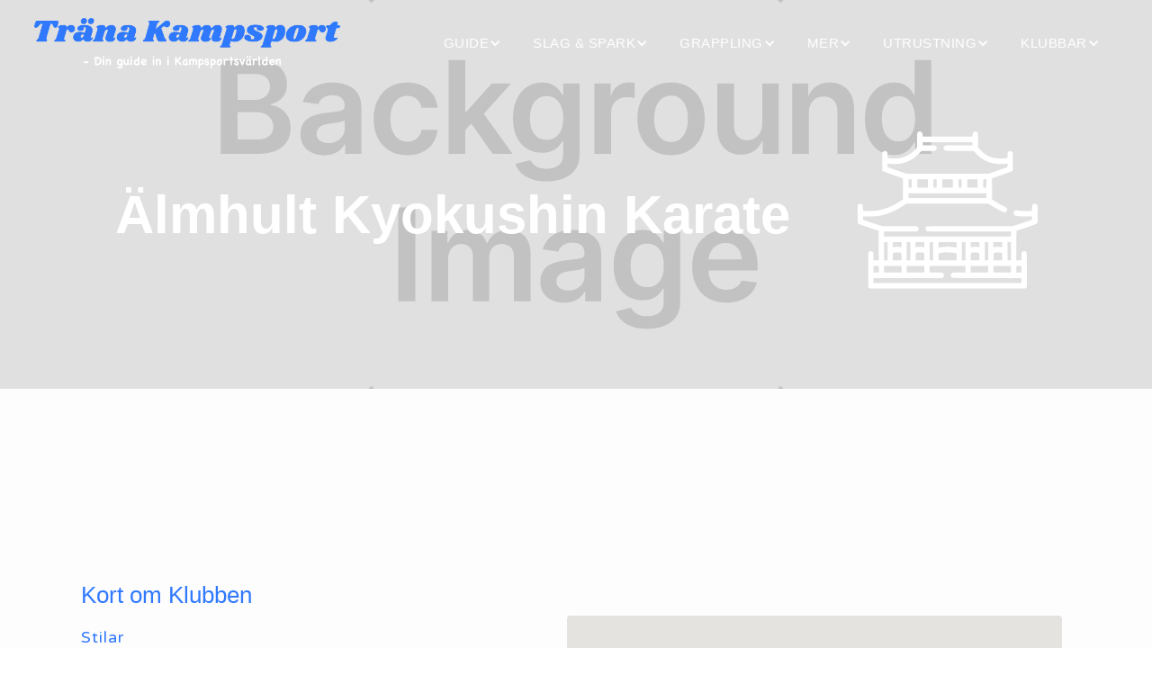

--- FILE ---
content_type: text/html; charset=utf-8
request_url: https://www.tranakampsport.se/klubbkartan/klubbar/almhult-kyokushin-karate
body_size: 10210
content:
<!DOCTYPE html><!-- Last Published: Fri Jan 23 2026 08:29:06 GMT+0000 (Coordinated Universal Time) --><html data-wf-domain="www.tranakampsport.se" data-wf-page="648afcd7668fb59fe23b8306" data-wf-site="647353b05af471e9d14d9660" lang="sv" data-wf-collection="648afcd7668fb59fe23b82f8" data-wf-item-slug="almhult-kyokushin-karate"><head><meta charset="utf-8"/><title>Träna Kampsport på Älmhult Kyokushin Karate i Älmhult</title><meta content="Börja träna kampsport i Älmhult på Älmhult Kyokushin Karate.  Klubben erbjuder Kyokushin Karate. Eller läs vidare hos oss om olika kampsporter." name="description"/><meta content="Träna Kampsport på Älmhult Kyokushin Karate i Älmhult" property="og:title"/><meta content="Börja träna kampsport i Älmhult på Älmhult Kyokushin Karate.  Klubben erbjuder Kyokushin Karate. Eller läs vidare hos oss om olika kampsporter." property="og:description"/><meta content="Träna Kampsport på Älmhult Kyokushin Karate i Älmhult" property="twitter:title"/><meta content="Börja träna kampsport i Älmhult på Älmhult Kyokushin Karate.  Klubben erbjuder Kyokushin Karate. Eller läs vidare hos oss om olika kampsporter." property="twitter:description"/><meta property="og:type" content="website"/><meta content="summary_large_image" name="twitter:card"/><meta content="width=device-width, initial-scale=1" name="viewport"/><link href="https://cdn.prod.website-files.com/647353b05af471e9d14d9660/css/trana-kampsport.webflow.shared.248ece88c.min.css" rel="stylesheet" type="text/css" integrity="sha384-JI7OiMwrvDzTYD9YUgYHqCG8K36jxRTi2cAC87PZsHNsR2XpRQii1Qgzs9unw1p4" crossorigin="anonymous"/><link href="https://fonts.googleapis.com" rel="preconnect"/><link href="https://fonts.gstatic.com" rel="preconnect" crossorigin="anonymous"/><script src="https://ajax.googleapis.com/ajax/libs/webfont/1.6.26/webfont.js" type="text/javascript"></script><script type="text/javascript">WebFont.load({  google: {    families: ["Varela Round:400","Exo:100,100italic,200,200italic,300,300italic,400,400italic,500,500italic,600,600italic,700,700italic,800,800italic,900,900italic","Ubuntu:300,300italic,400,400italic,500,500italic,700,700italic","Marko One:regular"]  }});</script><script type="text/javascript">!function(o,c){var n=c.documentElement,t=" w-mod-";n.className+=t+"js",("ontouchstart"in o||o.DocumentTouch&&c instanceof DocumentTouch)&&(n.className+=t+"touch")}(window,document);</script><link href="https://cdn.prod.website-files.com/647353b05af471e9d14d9660/64930081eb6a73725eea365b_rect2218.png" rel="shortcut icon" type="image/x-icon"/><link href="https://cdn.prod.website-files.com/647353b05af471e9d14d9660/6492fef8659cca988d399110_Kampsportshoppen%20Logga%20Svart%20Text.png" rel="apple-touch-icon"/><link href="https://www.tranakampsport.se/klubbkartan/klubbar/almhult-kyokushin-karate" rel="canonical"/><script async="" src="https://www.googletagmanager.com/gtag/js?id=G-H6HMGKWB7Z"></script><script type="text/javascript">window.dataLayer = window.dataLayer || [];function gtag(){dataLayer.push(arguments);}gtag('set', 'developer_id.dZGVlNj', true);gtag('js', new Date());gtag('config', 'G-H6HMGKWB7Z');</script><script src="https://cdn.prod.website-files.com/647353b05af471e9d14d9660%2F66ba5a08efe71070f98dd10a%2F6900c025a17c673f6fdb6a7a%2Fbrdxyrqcs7-1.1.1.js" type="text/javascript"></script></head><body><section class="header-mobil"><div class="div-block-37"><a href="/" class="l-nk-logga-mobil w-inline-block"><img src="https://cdn.prod.website-files.com/647353b05af471e9d14d9660/647f7e0771a9ec9ef8dbd4c2_Ljus%20Kampsportshoppen%20Logga%20Vit%20text.webp" loading="lazy" width="260" alt="Ljus Träna Kampsport logga mot mörk bakgrund" class="mobil-meny-logga"/></a><a href="/" class="l-nk-logga-1-0 w-inline-block"><img src="https://cdn.prod.website-files.com/647353b05af471e9d14d9660/647f7d3553cd09db8016a25f_Kampsportshoppen%20Logga%20Vit%20text.webp" loading="eager" width="240" alt="Träna Kampsport logga mot mörk bakgrund" class="header-logga-1-0"/></a><div data-w-id="76e5a414-2183-45ab-6a2d-e24c223cc595" class="mobil-meny"><div data-w-id="76e5a414-2183-45ab-6a2d-e24c223cc596" class="meny-str-ck _1"></div><div class="meny-str-ck _2"></div><div class="meny-str-ck _3"></div></div><div class="mobil-meny-wrapper"><div class="egen-container mobil-meny s-k"><form action="/search" class="search-3 w-form"><input class="search-input-6 w-input" maxlength="256" name="query" placeholder="Sök" type="search" id="search" required=""/><input type="submit" class="search-button w-button" value="Search"/></form></div><div class="egen-container mobil-meny"><div data-w-id="8c14b18d-4579-09f2-b696-aea5b0450613" class="mobil-meny-alternativ"><p class="paragraph-12">Klubbar</p><img src="https://cdn.prod.website-files.com/647353b05af471e9d14d9660/64745a474a0547694b46097d_4.svg" loading="lazy" width="16" alt="" class="underalternativ-pil"/></div><div class="under-meny klubbar"><a href="/klubbkartan/klubbkartan" class="under-meny-val w-inline-block"><p class="underrubrik-mobil kampsport">Klubbkartan</p></a><a href="/klubbkartan/lagg-till-din-kampsportsklubb" class="under-meny-val w-inline-block"><p class="underrubrik-mobil kampsport">Lägg till Klubb</p></a></div></div><div class="egen-container mobil-meny"><a data-w-id="35282f50-af56-4196-d799-2a1238e040f0" href="/artiklar" class="mobil-meny-alternativ w-inline-block"><p class="paragraph-12">Artiklar</p></a></div><div class="egen-container mobil-meny"><div data-w-id="8c14b18d-4579-09f2-b696-aea5b0450620" class="mobil-meny-alternativ"><p class="paragraph-12">Guide</p><img src="https://cdn.prod.website-files.com/647353b05af471e9d14d9660/64745a474a0547694b46097d_4.svg" loading="lazy" width="16" alt="" class="underalternativ-pil"/></div><div class="under-meny guide"><a href="/kampsportsquizzen" class="under-meny-val w-inline-block"><p class="underrubrik-mobil kampsport">Kampsports Quizzen</p></a><a href="/guide/kampsportsgrader" class="under-meny-val w-inline-block"><p class="underrubrik-mobil kampsport">Olika kamsportsgrader</p></a><a href="/guide/handledning-i-att-borja-trana-tampsport" class="under-meny-val w-inline-block"><p class="underrubrik-mobil kampsport">Handledning i att börja träna kampsport</p></a><a href="/guide/varfor-ska-barn-trana-kampsport" class="under-meny-val w-inline-block"><p class="underrubrik-mobil kampsport">Varför ska barn träna kampsport?</p></a><div class="under-meny-val dubbel-meny"><div data-w-id="8c14b18d-4579-09f2-b696-aea5b045062c" class="div-block-38"><p class="underrubrik-mobil kampsport">Kosthållning för kampsport</p><img src="https://cdn.prod.website-files.com/647353b05af471e9d14d9660/64745a474a0547694b46097d_4.svg" loading="lazy" width="13" alt="" class="dubbel-underalternativ-pil"/></div><div class="mobil-meny-dubbel-underalternativ"><a href="/guide/kosthallning-for-kampsport" class="dubbel-undermeny-val w-inline-block"><p class="underrubrik-mobil">Kosthållning för kampsport</p></a><a href="/guide/kosthallning-infor-tavling" class="dubbel-undermeny-val w-inline-block"><p class="underrubrik-mobil">Kosthållning inför tävling</p></a><a href="/utrustning/kost-och-kosttillskott-for-kampsportare" class="dubbel-undermeny-val w-inline-block"><p class="underrubrik-mobil">Kostillskott för kampsportare</p></a></div></div><a href="/guide/forsvara-sig-med-kampsport" class="under-meny-val w-inline-block"><p class="underrubrik-mobil kampsport">Försvara sig med kampsport</p></a><a href="/guide/kampsport-for-dummies-och-andra-roligheter" class="under-meny-val w-inline-block"><p class="underrubrik-mobil kampsport">Kampsport för dummies</p></a><a href="/guide/sa-bettar-du-pa-boxning" class="under-meny-val w-inline-block"><p class="underrubrik-mobil kampsport">Så bettar du på boxning</p></a></div></div><div class="egen-container mobil-meny"><div data-w-id="8c14b18d-4579-09f2-b696-aea5b0450642" class="mobil-meny-alternativ"><p class="paragraph-12">Slag &amp; Spark</p><img src="https://cdn.prod.website-files.com/647353b05af471e9d14d9660/64745a474a0547694b46097d_4.svg" loading="lazy" width="16" alt="" class="underalternativ-pil"/></div><div class="under-meny slag-spark"><a href="/slag-spark/mma/borja-trana-mma-mixed-martial-arts" class="under-meny-val w-inline-block"><p class="underrubrik-mobil kampsport">MMA</p></a><div class="under-meny-val dubbel-meny"><div data-w-id="8c14b18d-4579-09f2-b696-aea5b045064b" class="div-block-38"><p class="underrubrik-mobil kampsport">Boxning</p><img src="https://cdn.prod.website-files.com/647353b05af471e9d14d9660/64745a474a0547694b46097d_4.svg" loading="lazy" width="13" alt="" class="dubbel-underalternativ-pil"/></div><div class="mobil-meny-dubbel-underalternativ"><a href="/slag-spark/boxning/borja-trana-boxning" class="dubbel-undermeny-val w-inline-block"><p class="underrubrik-mobil">Börja Träna Boxning</p></a><a href="/slag-spark/boxning/tavla-i-boxning" class="dubbel-undermeny-val w-inline-block"><p class="underrubrik-mobil">Tävla i Boxning</p></a></div></div><div class="under-meny-val dubbel-meny"><div data-w-id="a183503a-fbfb-17b0-e1f0-7d28e45960f0" class="div-block-38"><p class="underrubrik-mobil kampsport">Kickboxning</p><img src="https://cdn.prod.website-files.com/647353b05af471e9d14d9660/64745a474a0547694b46097d_4.svg" loading="lazy" width="13" alt="" class="dubbel-underalternativ-pil"/></div><div class="mobil-meny-dubbel-underalternativ"><a href="/slag-spark/kickboxning/borja-trana-kickboxning" class="dubbel-undermeny-val w-inline-block"><p class="underrubrik-mobil">Börja Träna Kickboxning</p></a></div></div><div class="under-meny-val dubbel-meny"><div data-w-id="8c14b18d-4579-09f2-b696-aea5b0450675" class="div-block-38"><p class="underrubrik-mobil kampsport">Thaiboxning</p><img src="https://cdn.prod.website-files.com/647353b05af471e9d14d9660/64745a474a0547694b46097d_4.svg" loading="lazy" width="13" alt="" class="dubbel-underalternativ-pil"/></div><div class="mobil-meny-dubbel-underalternativ"><a href="/slag-spark/thai-boxning/borja-trana-thai-boxning-muay-thai" class="dubbel-undermeny-val w-inline-block"><p class="underrubrik-mobil">Börja Träna Thaiboxning</p></a><a href="/slag-spark/thai-boxning/trana-thai-boxning" class="dubbel-undermeny-val w-inline-block"><p class="underrubrik-mobil">Träna Thaiboxning</p></a></div></div><div class="under-meny-val dubbel-meny"><div data-w-id="8c14b18d-4579-09f2-b696-aea5b0450657" class="div-block-38"><p class="underrubrik-mobil kampsport">Kung Fu</p><img src="https://cdn.prod.website-files.com/647353b05af471e9d14d9660/64745a474a0547694b46097d_4.svg" loading="lazy" width="13" alt="" class="dubbel-underalternativ-pil"/></div><div class="mobil-meny-dubbel-underalternativ"><a href="/slag-spark/kung-fu/borja-trana-kung-fu" class="dubbel-undermeny-val w-inline-block"><p class="underrubrik-mobil">Börja Träna Kung Fu</p></a><a href="/slag-spark/kung-fu/trana-kung-fu" class="dubbel-undermeny-val w-inline-block"><p class="underrubrik-mobil">Träna Kung Fu</p></a><a href="/slag-spark/kung-fu/djurstilar-inom-kung-fu" class="dubbel-undermeny-val w-inline-block"><p class="underrubrik-mobil">Djurstilar i Kung Fu</p></a></div></div><div class="under-meny-val dubbel-meny"><div data-w-id="8c14b18d-4579-09f2-b696-aea5b0450666" class="div-block-38"><p class="underrubrik-mobil kampsport">Taekwondo</p><img src="https://cdn.prod.website-files.com/647353b05af471e9d14d9660/64745a474a0547694b46097d_4.svg" loading="lazy" width="13" alt="" class="dubbel-underalternativ-pil"/></div><div class="mobil-meny-dubbel-underalternativ"><a href="/slag-spark/taekwondo/borja-trana-taekwondo" class="dubbel-undermeny-val w-inline-block"><p class="underrubrik-mobil">Börja Träna Taekwondo</p></a><a href="/slag-spark/taekwondo/trana-taekwondo" class="dubbel-undermeny-val w-inline-block"><p class="underrubrik-mobil">Träna Taekwondo</p></a><a href="/slag-spark/taekwondo/taekwondo-tekniker" class="dubbel-undermeny-val w-inline-block"><p class="underrubrik-mobil">Tekniker inom Taekwondo</p></a></div></div><div class="under-meny-val dubbel-meny"><div data-w-id="fbee42d9-563a-de65-c09f-ada40f5eb834" class="div-block-38"><p class="underrubrik-mobil kampsport">Sport Ju-jutsu</p><img src="https://cdn.prod.website-files.com/647353b05af471e9d14d9660/64745a474a0547694b46097d_4.svg" loading="lazy" width="13" alt="" class="dubbel-underalternativ-pil"/></div><div class="mobil-meny-dubbel-underalternativ"><a href="/slag-spark/sport-ju-jutsu/borja-trana-sport-ju-jutsu" class="dubbel-undermeny-val w-inline-block"><p class="underrubrik-mobil">Börja Träna Sport Ju-jutsu</p></a></div></div><div class="under-meny-val dubbel-meny"><div data-w-id="8c14b18d-4579-09f2-b696-aea5b0450681" class="div-block-38"><p class="underrubrik-mobil kampsport">Karate</p><img src="https://cdn.prod.website-files.com/647353b05af471e9d14d9660/64745a474a0547694b46097d_4.svg" loading="lazy" width="13" alt="" class="dubbel-underalternativ-pil"/></div><div class="mobil-meny-dubbel-underalternativ"><a href="/slag-spark/karate/borja-trana-karate" class="dubbel-undermeny-val w-inline-block"><p class="underrubrik-mobil">Börja Träna Karate</p></a><a href="/slag-spark/karate/shito-ryu" class="dubbel-undermeny-val w-inline-block"><p class="underrubrik-mobil">Shito Ryu</p></a><a href="/slag-spark/karate/wado-ryu" class="dubbel-undermeny-val w-inline-block"><p class="underrubrik-mobil">Wado Ryu</p></a><a href="/slag-spark/karate/shotokan" class="dubbel-undermeny-val w-inline-block"><p class="underrubrik-mobil">Shotokan</p></a><a href="/slag-spark/karate/wado-ryu" class="dubbel-undermeny-val w-inline-block"><p class="underrubrik-mobil">Wado Ryu</p></a><a href="/slag-spark/karate/goju-ryu" class="dubbel-undermeny-val w-inline-block"><p class="underrubrik-mobil">Gojo Ryu</p></a><a href="/slag-spark/karate/kenpo" class="dubbel-undermeny-val w-inline-block"><p class="underrubrik-mobil">Kenpo</p></a></div></div></div></div><div class="egen-container mobil-meny"><div data-w-id="8c14b18d-4579-09f2-b696-aea5b045069c" class="mobil-meny-alternativ"><p class="paragraph-12">Grappling</p><img src="https://cdn.prod.website-files.com/647353b05af471e9d14d9660/64745a474a0547694b46097d_4.svg" loading="lazy" width="16" alt="" class="underalternativ-pil"/></div><div class="under-meny grappling"><div class="under-meny-val dubbel-meny"><div data-w-id="8c14b18d-4579-09f2-b696-aea5b04506a5" class="div-block-38"><p class="underrubrik-mobil kampsport">BJJ</p><img src="https://cdn.prod.website-files.com/647353b05af471e9d14d9660/64745a474a0547694b46097d_4.svg" loading="lazy" width="13" alt="" class="dubbel-underalternativ-pil"/></div><div class="mobil-meny-dubbel-underalternativ"><a href="/grappling/bjj/borja-trana-bjj" class="dubbel-undermeny-val w-inline-block"><p class="underrubrik-mobil">Börja Träna BJJ</p></a><a href="/grappling/bjj/trana-bjj" class="dubbel-undermeny-val w-inline-block"><p class="underrubrik-mobil">Träna BJJ</p></a><a href="/grappling/bjj/tavla-i-bjj" class="dubbel-undermeny-val w-inline-block"><p class="underrubrik-mobil">Tävla i BJJ</p></a></div></div><div class="under-meny-val dubbel-meny"><div data-w-id="8c14b18d-4579-09f2-b696-aea5b04506b4" class="div-block-38"><p class="underrubrik-mobil kampsport">Judo</p><img src="https://cdn.prod.website-files.com/647353b05af471e9d14d9660/64745a474a0547694b46097d_4.svg" loading="lazy" width="13" alt="" class="dubbel-underalternativ-pil"/></div><div class="mobil-meny-dubbel-underalternativ"><a href="/grappling/judo/borja-trana-judo" class="dubbel-undermeny-val w-inline-block"><p class="underrubrik-mobil">Börja Träna Judo</p></a><a href="/grappling/judo/trana-judo" class="dubbel-undermeny-val w-inline-block"><p class="underrubrik-mobil">Träna Judo</p></a><a href="/grappling/judo/tavla-i-judo" class="dubbel-undermeny-val w-inline-block"><p class="underrubrik-mobil">Tävla i Judo</p></a><a href="/grappling/judo/judo-grader" class="dubbel-undermeny-val w-inline-block"><p class="underrubrik-mobil">Judo Grader</p></a><a href="/grappling/judo/judo-ordlista" class="dubbel-undermeny-val w-inline-block"><p class="underrubrik-mobil">Judo Ordlista</p></a></div></div><div class="under-meny-val dubbel-meny"><div data-w-id="d8a42bcf-bcf4-ebf5-a3e2-0c4f2e968a3d" class="div-block-38"><p class="underrubrik-mobil kampsport">Submission Wrestling</p><img src="https://cdn.prod.website-files.com/647353b05af471e9d14d9660/64745a474a0547694b46097d_4.svg" loading="lazy" width="13" alt="" class="dubbel-underalternativ-pil"/></div><div class="mobil-meny-dubbel-underalternativ"><a href="/grappling/submission-wrestling/borja-trana-submission-wrestling" class="dubbel-undermeny-val w-inline-block"><p class="underrubrik-mobil">Börja Träna SW</p></a></div></div><a href="/grappling/brottning/borja-trana-brottning" class="under-meny-val w-inline-block"><p class="underrubrik-mobil kampsport">Brottning</p></a></div></div><div class="egen-container mobil-meny"><div data-w-id="8c14b18d-4579-09f2-b696-aea5b0450713" class="mobil-meny-alternativ"><p class="paragraph-12">Utrustning</p><img src="https://cdn.prod.website-files.com/647353b05af471e9d14d9660/64745a474a0547694b46097d_4.svg" loading="lazy" width="16" alt="" class="underalternativ-pil"/></div><div class="under-meny utrustning"><a href="/utrustning/skaffa-kampsportsutrustning" class="under-meny-val w-inline-block"><p class="underrubrik-mobil kampsport">Kampsportsutrustning</p></a><a href="/utrustning/skaffa-rashguard-fightshorts" class="under-meny-val w-inline-block"><p class="underrubrik-mobil kampsport">Rashguards &amp; Shorts</p></a><a href="/utrustning/kopa-kampsportsskydd" class="under-meny-val w-inline-block"><p class="underrubrik-mobil kampsport">Kampsportskydd</p></a><a href="/utrustning/skaffa-boxningshandskar-benskydd" class="under-meny-val w-inline-block"><p class="underrubrik-mobil kampsport">Handskar &amp; benskydd</p></a><a href="/utrustning/skaffa-mittsar" class="under-meny-val w-inline-block"><p class="underrubrik-mobil kampsport">Mittsar</p></a><a href="/utrustning/skaffa-drakter-balten" class="under-meny-val w-inline-block"><p class="underrubrik-mobil kampsport">Dräkter &amp; Bälten</p></a><a href="/mer/vapen/olika-kampsportsvapen" class="under-meny-val w-inline-block"><p class="underrubrik-mobil kampsport">Kampsportsvapen</p></a><a href="/utrustning/kost-och-kosttillskott-for-kampsportare" class="under-meny-val w-inline-block"><p class="underrubrik-mobil kampsport">Kosttillskott för Kampsport</p></a><a href="/utrustning/kampsportsbutiker" class="under-meny-val w-inline-block"><p class="underrubrik-mobil kampsport">Kampsportsbutiker</p></a></div></div><div class="egen-container mobil-meny"><div data-w-id="8c14b18d-4579-09f2-b696-aea5b04506ca" class="mobil-meny-alternativ"><p class="paragraph-12">Mer</p><img src="https://cdn.prod.website-files.com/647353b05af471e9d14d9660/64745a474a0547694b46097d_4.svg" loading="lazy" width="16" alt="" class="underalternativ-pil"/></div><div class="under-meny mer"><div class="under-meny-val dubbel-meny"><div data-w-id="8c14b18d-4579-09f2-b696-aea5b04506d0" class="div-block-38"><p class="underrubrik-mobil kampsport">Självförsvar</p><img src="https://cdn.prod.website-files.com/647353b05af471e9d14d9660/64745a474a0547694b46097d_4.svg" loading="lazy" width="13" alt="" class="dubbel-underalternativ-pil"/></div><div class="mobil-meny-dubbel-underalternativ"><a href="/sjalvforsvar/ju-jutsu-kai/borja-trana-ju-jutsu-kai" class="dubbel-undermeny-val w-inline-block"><p class="underrubrik-mobil">Ju-jutsu kai</p></a><a href="/sjalvforsvar/aikido/borja-trana-aikido" class="dubbel-undermeny-val w-inline-block"><p class="underrubrik-mobil">Aikido</p></a><a href="/sjalvforsvar/aikido/trana-aikido" class="dubbel-undermeny-val w-inline-block"><p class="underrubrik-mobil">Träna Aikido</p></a><a href="/sjalvforsvar/krav-maga/borja-trana-krav-maga" class="dubbel-undermeny-val w-inline-block"><p class="underrubrik-mobil">Krav Maga</p></a><a href="/sjalvforsvar/krav-maga/trana-krav-maga" class="dubbel-undermeny-val w-inline-block"><p class="underrubrik-mobil">Träna Krav Maga</p></a><a href="/sjalvforsvar/defendo/borja-trana-defendo" class="dubbel-undermeny-val w-inline-block"><p class="underrubrik-mobil">Defendo</p></a></div></div><div class="under-meny-val dubbel-meny"><div data-w-id="8c14b18d-4579-09f2-b696-aea5b04506e8" class="div-block-38"><p class="underrubrik-mobil kampsport">Vapen</p><img src="https://cdn.prod.website-files.com/647353b05af471e9d14d9660/64745a474a0547694b46097d_4.svg" loading="lazy" width="13" alt="" class="dubbel-underalternativ-pil"/></div><div class="mobil-meny-dubbel-underalternativ"><a href="/mer/vapen/borja-trana-med-vapen" class="dubbel-undermeny-val w-inline-block"><p class="underrubrik-mobil"> Börja Träna med Vapen</p></a><a href="/mer/vapen/olika-kampsportsvapen" class="dubbel-undermeny-val w-inline-block"><p class="underrubrik-mobil">Kampsportsvapen</p></a><a href="/mer/vapen/borja-trana-faktning" class="dubbel-undermeny-val w-inline-block"><p class="underrubrik-mobil">Fäktning</p></a><a href="/mer/vapen/faktarens-utrustning" class="dubbel-undermeny-val w-inline-block"><p class="underrubrik-mobil">Fäktarens utrustning</p></a><a href="/mer/vapen/tavla-i-faktning" class="dubbel-undermeny-val w-inline-block"><p class="underrubrik-mobil">Tävla i Fäktning</p></a><a href="/mer/vapen/borja-trana-eskrima" class="dubbel-undermeny-val w-inline-block"><p class="underrubrik-mobil">Eskrima</p></a><a href="/mer/vapen/trana-eskrima" class="dubbel-undermeny-val w-inline-block"><p class="underrubrik-mobil">Träna Eskrima</p></a></div></div><div class="under-meny-val dubbel-meny"><div data-w-id="8c14b18d-4579-09f2-b696-aea5b0450703" class="div-block-38"><p class="underrubrik-mobil kampsport">Stridskonst</p><img src="https://cdn.prod.website-files.com/647353b05af471e9d14d9660/64745a474a0547694b46097d_4.svg" loading="lazy" width="13" alt="" class="dubbel-underalternativ-pil"/></div><div class="mobil-meny-dubbel-underalternativ"><a href="/mer/stridskonst/borja-trana-stridskonst" class="dubbel-undermeny-val w-inline-block"><p class="underrubrik-mobil">Börja Träna Stridskonst</p></a><a href="/mer/stridskonst/borja-trana-capoeira" class="dubbel-undermeny-val w-inline-block"><p class="underrubrik-mobil">Capoeira</p></a><a href="/mer/stridskonst/borja-trana-iaido" class="dubbel-undermeny-val w-inline-block"><p class="underrubrik-mobil">Iaido</p></a></div></div></div></div><div class="scroll-block-meny"></div></div><div class="fysisk-mobil-meny"></div><a href="https://kampsportshoppen.tranakampsport.se/" target="_blank" class="kampsportshoppen-mini-l-nk w-inline-block"><img src="https://cdn.prod.website-files.com/647353b05af471e9d14d9660/647c4acf113e2327cdc47831_Kampsportshoppen%20Logga.webp" loading="lazy" width="217" sizes="217px" alt="Mini logga för Kampsportshoppen knapp
" srcset="https://cdn.prod.website-files.com/647353b05af471e9d14d9660/647c4acf113e2327cdc47831_Kampsportshoppen%20Logga-p-500.webp 500w, https://cdn.prod.website-files.com/647353b05af471e9d14d9660/647c4acf113e2327cdc47831_Kampsportshoppen%20Logga.webp 721w"/><div class="butik-nyheter"><div class="text-block-92">Nu har vi Sveriges bästa priser på Budo Nord produkter 👇</div></div></a><link rel="prerender" href="https://kampsportshoppen.tranakampsport.se/"/></div></section><div data-collapse="medium" data-animation="default" data-duration="400" data-easing="ease" data-easing2="ease" role="banner" class="header-2-0 w-nav"><header class="navigation-full"><div class="navigation-container-2"><a href="/" class="w-inline-block"><img src="https://cdn.prod.website-files.com/647353b05af471e9d14d9660/647f7d3553cd09db8016a25f_Kampsportshoppen%20Logga%20Vit%20text.webp" loading="eager" width="340" alt="Träna Kampsport logga mot mörk bakgrund" class="image-51"/></a><a href="https://kampsportshoppen.tranakampsport.se/" target="_blank" class="kampsportshoppen-mini-l-nk w-inline-block"><img src="https://cdn.prod.website-files.com/647353b05af471e9d14d9660/647c4acf113e2327cdc47831_Kampsportshoppen%20Logga.webp" loading="lazy" width="217" sizes="217px" alt="Mini logga för Kampsportshoppen knapp
" srcset="https://cdn.prod.website-files.com/647353b05af471e9d14d9660/647c4acf113e2327cdc47831_Kampsportshoppen%20Logga-p-500.webp 500w, https://cdn.prod.website-files.com/647353b05af471e9d14d9660/647c4acf113e2327cdc47831_Kampsportshoppen%20Logga.webp 721w"/><div class="butik-nyheter"><div class="text-block-92">Nu har vi Sveriges bästa priser på Budo Nord produkter 👇</div></div></a><link rel="prerender" href="https://kampsportshoppen.tranakampsport.se/"/><nav role="navigation" class="nav-menu-3 w-nav-menu"><div data-w-id="05031b2b-d85a-ffb9-e915-6e38d220f78b" class="meny-wrapper-1-0"><div class="rubriker-meny">Guide</div><div class="drop-arrow-plain _2 w-icon-dropdown-toggle"></div><div class="meny-alternativ-wapper-1-0 guide"><a data-w-id="05031b2b-d85a-ffb9-e915-6e38d220f790" href="/kampsportsquizzen" class="navigation-link-block w-inline-block"><div class="nav-title">Kampsports Quizzen</div></a><a data-w-id="c06cc9a2-6252-1ea8-3729-3ad47f7cdf30" href="/guide/borja-tavla-i-kampsport" class="navigation-link-block w-inline-block"><div class="nav-title">Börja tävla i kampsport</div></a><a data-w-id="f0e71dbc-3661-0aae-120a-e11b44102390" href="/guide/kampsportsgrader" class="navigation-link-block w-inline-block"><div class="nav-title">Grader i Kampsport</div></a><a data-w-id="05031b2b-d85a-ffb9-e915-6e38d220f793" href="/guide/handledning-i-att-borja-trana-tampsport" class="navigation-link-block w-inline-block"><div class="nav-title">Handledning i att börja träna kampsport</div></a><a data-w-id="05031b2b-d85a-ffb9-e915-6e38d220f796" href="/guide/varfor-ska-barn-trana-kampsport" class="navigation-link-block w-inline-block"><div class="nav-title">Varför ska barn träna kampsport?</div></a><div data-w-id="05031b2b-d85a-ffb9-e915-6e38d220f799" class="h-llare-dubbel-dropdown"><a data-w-id="05031b2b-d85a-ffb9-e915-6e38d220f79a" href="#" class="navigation-link-block f-rsta-dropdown w-inline-block"><div class="nav-title dubbel-dropdown">Kosthållning för kampsport</div><div class="dubbel-dropdown-pil w-icon-dropdown-toggle"></div></a><div class="dubbel-dropdown-wrapper _1 kosttillskott"><a data-w-id="05031b2b-d85a-ffb9-e915-6e38d220f79f" href="/guide/kosthallning-for-kampsport" class="navigation-link-block w-inline-block"><div class="nav-title">Kosthållning för kampsport</div></a><a data-w-id="059814b8-e088-6600-3af5-42893e0f5fff" href="/guide/kosthallning-infor-tavling" class="navigation-link-block w-inline-block"><div class="nav-title">Kosthållning inför tävling</div></a><a data-w-id="05031b2b-d85a-ffb9-e915-6e38d220f7a2" href="/utrustning/kost-och-kosttillskott-for-kampsportare" class="navigation-link-block botten w-inline-block"><div class="nav-title">Kosttillskott för kampsportare</div></a></div></div><a data-w-id="05031b2b-d85a-ffb9-e915-6e38d220f7a5" href="/guide/sa-bettar-du-pa-boxning" class="navigation-link-block w-inline-block"><div class="nav-title">Så bettar du på boxning</div></a><a data-w-id="6cd57afa-8e76-593c-7b70-305fbc7c9e93" href="/guide/forsvara-sig-med-kampsport" class="navigation-link-block w-inline-block"><div class="nav-title">Försvara sig med kampsport</div></a><a data-w-id="05031b2b-d85a-ffb9-e915-6e38d220f7a8" href="/guide/kampsport-for-dummies-och-andra-roligheter" class="navigation-link-block botten w-inline-block"><div class="nav-title">Kampsport for dummies</div></a></div></div><div data-w-id="05031b2b-d85a-ffb9-e915-6e38d220f7c2" class="meny-wrapper-1-0"><div class="rubriker-meny">Slag &amp; spark</div><div class="drop-arrow-plain _2 w-icon-dropdown-toggle"></div><div class="meny-alternativ-wapper-1-0 slag-spark"><a data-w-id="05031b2b-d85a-ffb9-e915-6e38d220f7c7" href="/slag-spark/mma/borja-trana-mma-mixed-martial-arts" class="navigation-link-block _1 w-inline-block"><div class="nav-title">MMA</div></a><div data-w-id="f815cdb5-d3ff-63fd-58e8-16c8a0198171" class="h-llare-dubbel-dropdown"><a data-w-id="f815cdb5-d3ff-63fd-58e8-16c8a0198172" href="#" class="navigation-link-block w-inline-block"><div class="nav-title dubbel-dropdown">Boxning</div><div class="dubbel-dropdown-pil w-icon-dropdown-toggle"></div></a><div class="dubbel-dropdown-wrapper _21"><a data-w-id="f815cdb5-d3ff-63fd-58e8-16c8a0198177" href="/slag-spark/thai-boxning/borja-trana-thai-boxning-muay-thai" class="navigation-link-block w-inline-block"><div class="nav-title">Börja Träna boxning</div></a><a data-w-id="6e0522cd-abc0-abd2-08ab-9d8d03dac44b" href="/slag-spark/boxning/tavla-i-boxning" class="navigation-link-block w-inline-block"><div class="nav-title">Tävla i boxning</div></a></div></div><div data-w-id="42b7766b-759f-e878-f112-4af6c92d91fb" class="h-llare-dubbel-dropdown"><a data-w-id="42b7766b-759f-e878-f112-4af6c92d91fc" href="#" class="navigation-link-block w-inline-block"><div class="nav-title dubbel-dropdown">Kickboxning</div><div class="dubbel-dropdown-pil w-icon-dropdown-toggle"></div></a><div class="dubbel-dropdown-wrapper _20"><a data-w-id="42b7766b-759f-e878-f112-4af6c92d9201" href="/slag-spark/kickboxning/borja-trana-kickboxning" class="navigation-link-block w-inline-block"><div class="nav-title">Börja Träna Kickboxning</div></a></div></div><div data-w-id="05031b2b-d85a-ffb9-e915-6e38d220f7f4" class="h-llare-dubbel-dropdown"><a data-w-id="05031b2b-d85a-ffb9-e915-6e38d220f7f5" href="#" class="navigation-link-block w-inline-block"><div class="nav-title dubbel-dropdown">Thaiboxning</div><div class="dubbel-dropdown-pil w-icon-dropdown-toggle"></div></a><div class="dubbel-dropdown-wrapper _7"><a data-w-id="05031b2b-d85a-ffb9-e915-6e38d220f7fa" href="/slag-spark/thai-boxning/borja-trana-thai-boxning-muay-thai" class="navigation-link-block w-inline-block"><div class="nav-title">Börja Träna Thai Boxning</div></a><a data-w-id="7c64373f-eeca-84e8-9f75-606136e2b810" href="/slag-spark/thai-boxning/trana-thai-boxning" class="navigation-link-block botten w-inline-block"><div class="nav-title">Träna Thai Boxning</div></a></div></div><div data-w-id="05031b2b-d85a-ffb9-e915-6e38d220f7d3" class="h-llare-dubbel-dropdown"><a data-w-id="05031b2b-d85a-ffb9-e915-6e38d220f7d4" href="#" class="navigation-link-block w-inline-block"><div class="nav-title dubbel-dropdown">Karate</div><div class="dubbel-dropdown-pil w-icon-dropdown-toggle"></div></a><div class="dubbel-dropdown-wrapper _4"><a data-w-id="05031b2b-d85a-ffb9-e915-6e38d220f7d9" href="/slag-spark/karate/borja-trana-karate" class="navigation-link-block w-inline-block"><div class="nav-title">Börja Träna Karate</div></a><a data-w-id="d954601b-8218-0409-f531-9bfaa2e64957" href="/slag-spark/karate/shito-ryu" class="navigation-link-block w-inline-block"><div class="nav-title">Shito Ryu</div></a><a data-w-id="05031b2b-d85a-ffb9-e915-6e38d220f7dc" href="/slag-spark/karate/wado-ryu" class="navigation-link-block w-inline-block"><div class="nav-title">Wado Ryu</div></a><a data-w-id="05031b2b-d85a-ffb9-e915-6e38d220f7df" href="/slag-spark/karate/shotokan" class="navigation-link-block w-inline-block"><div class="nav-title">Shotokan</div></a><a data-w-id="05031b2b-d85a-ffb9-e915-6e38d220f7e2" href="/slag-spark/karate/goju-ryu" class="navigation-link-block w-inline-block"><div class="nav-title">Gojo Ryu</div></a><a data-w-id="05031b2b-d85a-ffb9-e915-6e38d220f7e5" href="/slag-spark/karate/kenpo" class="navigation-link-block botten w-inline-block"><div class="nav-title">Kenpo</div></a></div></div><div data-w-id="05031b2b-d85a-ffb9-e915-6e38d220f7e8" class="h-llare-dubbel-dropdown"><a data-w-id="05031b2b-d85a-ffb9-e915-6e38d220f7e9" href="#" class="navigation-link-block w-inline-block"><div class="nav-title dubbel-dropdown">Kung Fu</div><div class="dubbel-dropdown-pil w-icon-dropdown-toggle"></div></a><div class="dubbel-dropdown-wrapper _5"><a data-w-id="05031b2b-d85a-ffb9-e915-6e38d220f7ee" href="/slag-spark/kung-fu/borja-trana-kung-fu" class="navigation-link-block andra-dropdown w-inline-block"><div class="nav-title">Börja Träna Kung Fu</div></a><a data-w-id="ba7f994b-7957-f3b5-3ef8-8340f191b39e" href="/slag-spark/kung-fu/trana-kung-fu" class="navigation-link-block andra-dropdown w-inline-block"><div class="nav-title">Träna Kung Fu</div></a><a data-w-id="05031b2b-d85a-ffb9-e915-6e38d220f7f1" href="/slag-spark/kung-fu/djurstilar-inom-kung-fu" class="navigation-link-block botten w-inline-block"><div class="nav-title">Djurstilar inom Kung Fu</div></a></div></div><div data-w-id="1ef6a924-34f9-f94e-86cf-582425b20901" class="h-llare-dubbel-dropdown"><a data-w-id="1ef6a924-34f9-f94e-86cf-582425b20902" href="#" class="navigation-link-block w-inline-block"><div class="nav-title dubbel-dropdown">Sport Ju-jutsu</div><div class="dubbel-dropdown-pil w-icon-dropdown-toggle"></div></a><div class="dubbel-dropdown-wrapper _15"><a data-w-id="1ef6a924-34f9-f94e-86cf-582425b2090a" href="/slag-spark/sport-ju-jutsu/borja-trana-sport-ju-jutsu" class="navigation-link-block botten w-inline-block"><div class="nav-title">Börja Träna Sport Ju-jutsu</div></a></div></div><div data-w-id="05031b2b-d85a-ffb9-e915-6e38d220f7fd" class="h-llare-dubbel-dropdown"><a data-w-id="05031b2b-d85a-ffb9-e915-6e38d220f7fe" href="#" class="navigation-link-block botten w-inline-block"><div class="nav-title dubbel-dropdown">Taekwondo</div><div class="dubbel-dropdown-pil w-icon-dropdown-toggle"></div></a><div class="dubbel-dropdown-wrapper _6"><a data-w-id="05031b2b-d85a-ffb9-e915-6e38d220f803" href="/slag-spark/taekwondo/borja-trana-taekwondo" class="navigation-link-block andra-dropdown w-inline-block"><div class="nav-title">Börja Träna Taekwondo</div></a><a data-w-id="6b4b4a62-c755-7be5-121a-574544591ffc" href="/slag-spark/taekwondo/trana-taekwondo" class="navigation-link-block andra-dropdown w-inline-block"><div class="nav-title">Träna Taekwondo</div></a><a data-w-id="05031b2b-d85a-ffb9-e915-6e38d220f806" href="/slag-spark/taekwondo/taekwondo-tekniker" class="navigation-link-block botten w-inline-block"><div class="nav-title">Tekniker</div></a></div></div></div></div><div data-w-id="05031b2b-d85a-ffb9-e915-6e38d220f809" class="meny-wrapper-1-0"><div class="rubriker-meny">grappling</div><div class="drop-arrow-plain _2 w-icon-dropdown-toggle"></div><div class="meny-alternativ-wapper-1-0 grappling"><a data-w-id="05031b2b-d85a-ffb9-e915-6e38d220f80e" href="/grappling/brottning/borja-trana-brottning" class="navigation-link-block _1 w-inline-block"><div class="nav-title">Brottning</div></a><div data-w-id="05031b2b-d85a-ffb9-e915-6e38d220f811" class="h-llare-dubbel-dropdown"><a data-w-id="05031b2b-d85a-ffb9-e915-6e38d220f812" href="#" class="navigation-link-block w-inline-block"><div class="nav-title dubbel-dropdown">BJJ</div><div class="dubbel-dropdown-pil w-icon-dropdown-toggle"></div></a><div class="dubbel-dropdown-wrapper _8"><a data-w-id="216e3bcd-cc53-b7b2-89ae-ad8a81770cce" href="/grappling/bjj/borja-trana-bjj" class="navigation-link-block andra-dropdown w-inline-block"><div class="nav-title">Börja Träna BJJ</div></a><a data-w-id="a5762111-7e4e-5ec7-316d-cb3aa33d28c9" href="/grappling/bjj/trana-bjj" class="navigation-link-block andra-dropdown w-inline-block"><div class="nav-title">Träna BJJ</div></a><a data-w-id="216e3bcd-cc53-b7b2-89ae-ad8a81770cd1" href="/grappling/bjj/tavla-i-bjj" class="navigation-link-block botten w-inline-block"><div class="nav-title">Tävla i BJJ</div></a></div></div><div data-w-id="2c25d59c-7b24-02fe-0909-0890f195e541" class="h-llare-dubbel-dropdown"><a data-w-id="2c25d59c-7b24-02fe-0909-0890f195e542" href="#" class="navigation-link-block w-inline-block"><div class="nav-title dubbel-dropdown">SW</div><div class="dubbel-dropdown-pil w-icon-dropdown-toggle"></div></a><div class="dubbel-dropdown-wrapper _14"><a data-w-id="2c25d59c-7b24-02fe-0909-0890f195e54d" href="/grappling/submission-wrestling/borja-trana-submission-wrestling" class="navigation-link-block botten w-inline-block"><div class="nav-title">Börja träna SW</div></a></div></div><div data-w-id="05031b2b-d85a-ffb9-e915-6e38d220f81d" class="h-llare-dubbel-dropdown"><a data-w-id="05031b2b-d85a-ffb9-e915-6e38d220f81e" href="#" class="navigation-link-block w-inline-block"><div class="nav-title dubbel-dropdown">Judo</div><div class="dubbel-dropdown-pil w-icon-dropdown-toggle"></div></a><div class="dubbel-dropdown-wrapper _9"><a data-w-id="05031b2b-d85a-ffb9-e915-6e38d220f823" href="/grappling/judo/borja-trana-judo" class="navigation-link-block andra-dropdown w-inline-block"><div class="nav-title">Börja Träna Judo</div></a><a data-w-id="6d697a55-296f-a05c-e0d5-2393c655c6d5" href="/grappling/judo/trana-judo" class="navigation-link-block andra-dropdown w-inline-block"><div class="nav-title">Träna Judo</div></a><a data-w-id="05031b2b-d85a-ffb9-e915-6e38d220f826" href="/grappling/judo/judo-grader" class="navigation-link-block andra-dropdown w-inline-block"><div class="nav-title">Judo Grader</div></a><a data-w-id="05031b2b-d85a-ffb9-e915-6e38d220f829" href="/grappling/judo/judo-ordlista" class="navigation-link-block andra-dropdown w-inline-block"><div class="nav-title">Judo Ordlista</div></a><a data-w-id="05031b2b-d85a-ffb9-e915-6e38d220f82c" href="/grappling/judo/tavla-i-judo" class="navigation-link-block botten w-inline-block"><div class="nav-title">Tävla i Judo</div></a></div></div></div></div><div data-w-id="05031b2b-d85a-ffb9-e915-6e38d220f82f" class="meny-wrapper-1-0"><div class="rubriker-meny">mer</div><div class="drop-arrow-plain _2 w-icon-dropdown-toggle"></div><div class="meny-alternativ-wapper-1-0 mer"><div data-w-id="05031b2b-d85a-ffb9-e915-6e38d220f834" class="h-llare-dubbel-dropdown"><a data-w-id="05031b2b-d85a-ffb9-e915-6e38d220f835" href="#" class="navigation-link-block w-inline-block"><div class="nav-title dubbel-dropdown">Självförsvar</div><div class="dubbel-dropdown-pil w-icon-dropdown-toggle"></div></a><div class="dubbel-dropdown-wrapper _11"><a data-w-id="05031b2b-d85a-ffb9-e915-6e38d220f83a" href="/sjalvforsvar/borja-trana-sjalvforsvar" class="navigation-link-block w-inline-block"><div class="nav-title">Börja Träna Självförsvar</div></a><a data-w-id="68810c3a-473d-41c8-9f59-d284469a8180" href="/sjalvforsvar/ju-jutsu-kai/borja-trana-ju-jutsu-kai" class="navigation-link-block w-inline-block"><div class="nav-title">Börja Träna Ju-Jutsu Kai</div></a><a data-w-id="05031b2b-d85a-ffb9-e915-6e38d220f83d" href="/sjalvforsvar/aikido/borja-trana-aikido" class="navigation-link-block w-inline-block"><div class="nav-title">Börja Träna Aikido</div></a><a data-w-id="05031b2b-d85a-ffb9-e915-6e38d220f840" href="/sjalvforsvar/aikido/trana-aikido" class="navigation-link-block w-inline-block"><div class="nav-title">Träna Aikido</div></a><a data-w-id="05031b2b-d85a-ffb9-e915-6e38d220f843" href="/sjalvforsvar/krav-maga/borja-trana-krav-maga" class="navigation-link-block w-inline-block"><div class="nav-title">Börja Träna Krav Maga</div></a><a data-w-id="05031b2b-d85a-ffb9-e915-6e38d220f846" href="/sjalvforsvar/krav-maga/trana-krav-maga" class="navigation-link-block w-inline-block"><div class="nav-title">Träna Krav Maga</div></a><a data-w-id="05031b2b-d85a-ffb9-e915-6e38d220f849" href="/sjalvforsvar/defendo/borja-trana-defendo" class="navigation-link-block botten w-inline-block"><div class="nav-title">Börja Träna Defendo</div></a><a data-w-id="9561fe6d-9fa5-3a8a-1a66-4eca3249501f" href="/sjalvforsvar/borja-trana-durewall-jiujitsu" class="navigation-link-block botten w-inline-block"><div class="nav-title">Börja Träna Durewall Jiujitsu</div></a></div></div><div data-w-id="05031b2b-d85a-ffb9-e915-6e38d220f84c" class="h-llare-dubbel-dropdown"><a data-w-id="05031b2b-d85a-ffb9-e915-6e38d220f84d" href="#" class="navigation-link-block w-inline-block"><div class="nav-title dubbel-dropdown">Vapen</div><div class="dubbel-dropdown-pil w-icon-dropdown-toggle"></div></a><div class="dubbel-dropdown-wrapper _12"><a data-w-id="05031b2b-d85a-ffb9-e915-6e38d220f852" href="/mer/vapen/borja-trana-med-vapen" class="navigation-link-block andra-dropdown w-inline-block"><div class="nav-title">Träna med vapen</div></a><a data-w-id="aec6d181-8ab7-04df-1bd0-12c1269f7df2" href="/mer/vapen/olika-kampsportsvapen" class="navigation-link-block andra-dropdown w-inline-block"><div class="nav-title">Kampsportsvapen</div></a><a data-w-id="05031b2b-d85a-ffb9-e915-6e38d220f855" href="/mer/vapen/borja-trana-faktning" class="navigation-link-block andra-dropdown w-inline-block"><div class="nav-title">Fäktning</div></a><a data-w-id="05031b2b-d85a-ffb9-e915-6e38d220f858" href="/mer/vapen/faktarens-utrustning" class="navigation-link-block andra-dropdown w-inline-block"><div class="nav-title">Fäktarens utrustning</div></a><a data-w-id="05031b2b-d85a-ffb9-e915-6e38d220f85b" href="/mer/vapen/tavla-i-faktning" class="navigation-link-block andra-dropdown w-inline-block"><div class="nav-title">Tävla i Fäktning</div></a><a data-w-id="05031b2b-d85a-ffb9-e915-6e38d220f85e" href="/mer/vapen/faktarens-utrustning" class="navigation-link-block andra-dropdown w-inline-block"><div class="nav-title">Fäktarens utrustning</div></a><a data-w-id="05031b2b-d85a-ffb9-e915-6e38d220f861" href="/mer/vapen/borja-trana-eskrima" class="navigation-link-block andra-dropdown w-inline-block"><div class="nav-title">Eskrima</div></a><a data-w-id="05031b2b-d85a-ffb9-e915-6e38d220f864" href="/mer/vapen/trana-eskrima" class="navigation-link-block botten w-inline-block"><div class="nav-title">Träna Eksrima</div></a></div></div><div data-w-id="05031b2b-d85a-ffb9-e915-6e38d220f867" class="h-llare-dubbel-dropdown"><a data-w-id="05031b2b-d85a-ffb9-e915-6e38d220f868" href="#" class="navigation-link-block botten w-inline-block"><div class="nav-title dubbel-dropdown">Stridskonst</div><div class="dubbel-dropdown-pil w-icon-dropdown-toggle"></div></a><div class="dubbel-dropdown-wrapper _13"><a data-w-id="05031b2b-d85a-ffb9-e915-6e38d220f86d" href="/mer/stridskonst/borja-trana-capoeira" class="navigation-link-block andra-dropdown w-inline-block"><div class="nav-title">Stridskonst</div></a><a data-w-id="bce17e02-414a-338b-4476-e2a8dd38f38d" href="/mer/stridskonst/borja-trana-capoeira" class="navigation-link-block andra-dropdown w-inline-block"><div class="nav-title">Capoeira</div></a><a data-w-id="05031b2b-d85a-ffb9-e915-6e38d220f870" href="/mer/stridskonst/borja-trana-iaido" class="navigation-link-block botten w-inline-block"><div class="nav-title">Iaido</div></a></div></div></div></div><div data-w-id="05031b2b-d85a-ffb9-e915-6e38d220f873" class="meny-wrapper-1-0"><div class="rubriker-meny">utrustning</div><div class="drop-arrow-plain _2 w-icon-dropdown-toggle"></div><div class="meny-alternativ-wapper-1-0 utrustning"><a data-w-id="05031b2b-d85a-ffb9-e915-6e38d220f878" href="/utrustning/skaffa-kampsportsutrustning" class="navigation-link-block _1 w-inline-block"><div class="nav-title">Skaffa Kampsportsutrustning</div></a><a data-w-id="b447b33d-496b-521c-8e03-f1d1f2a7be64" href="/utrustning/skaffa-rashguard-fightshorts" class="navigation-link-block _1 w-inline-block"><div class="nav-title">Rashguards &amp; Shorts</div></a><a data-w-id="05031b2b-d85a-ffb9-e915-6e38d220f87b" href="/utrustning/kopa-kampsportsskydd" class="navigation-link-block _1 w-inline-block"><div class="nav-title">Kampsportsskydd</div></a><a data-w-id="05031b2b-d85a-ffb9-e915-6e38d220f87e" href="/utrustning/skaffa-boxningshandskar-benskydd" class="navigation-link-block _1 w-inline-block"><div class="nav-title">Handskar &amp; Benskydd</div></a><a data-w-id="05031b2b-d85a-ffb9-e915-6e38d220f881" href="/utrustning/skaffa-drakter-balten" class="navigation-link-block _1 w-inline-block"><div class="nav-title">Dräkter &amp; Bälten</div></a><a data-w-id="05031b2b-d85a-ffb9-e915-6e38d220f884" href="/mer/vapen/olika-kampsportsvapen" class="navigation-link-block _1 w-inline-block"><div class="nav-title">Kampsportsvapen</div></a><a data-w-id="05031b2b-d85a-ffb9-e915-6e38d220f887" href="/utrustning/skaffa-mittsar" class="navigation-link-block _1 w-inline-block"><div class="nav-title">Mittsar</div></a><a data-w-id="05031b2b-d85a-ffb9-e915-6e38d220f88a" href="/utrustning/kost-och-kosttillskott-for-kampsportare" class="navigation-link-block _1 w-inline-block"><div class="nav-title">Kosttillskott - Kampsport</div></a><a data-w-id="05031b2b-d85a-ffb9-e915-6e38d220f88d" href="/utrustning/kampsportsbutiker" class="navigation-link-block botten w-inline-block"><div class="nav-title">Kampsportsbutiker</div></a></div></div><div data-w-id="05031b2b-d85a-ffb9-e915-6e38d220f890" class="meny-wrapper-1-0"><div class="rubriker-meny">Klubbar</div><div class="drop-arrow-plain _2 w-icon-dropdown-toggle"></div><div class="meny-alternativ-wapper-1-0 klubbar"><a data-w-id="05031b2b-d85a-ffb9-e915-6e38d220f898" href="/klubbkartan/klubbkartan" class="navigation-link-block w-inline-block"><div class="nav-title">Klubbkartan</div></a><a data-w-id="05031b2b-d85a-ffb9-e915-6e38d220f89b" href="/klubbkartan/lagg-till-din-kampsportsklubb" class="navigation-link-block botten w-inline-block"><div class="nav-title">Lägg till klubb</div></a></div></div></nav></div></header></div><section class="kampsport-hero klubbar"><div class="skugga-klubb-bakgrund"></div><div class="egen-container hero-kampsport dator"><h1 class="rubrik-klubbar">Älmhult Kyokushin Karate</h1><img src="https://cdn.prod.website-files.com/647353b05af471e9d14d9660/64dbb8f9c23f2e8a8a9d18ed_Kampsportsklubbar.svg" loading="lazy" width="255" alt="Sveriges Kampsportsklubbar - Träna Kampsport" class="kampsport-hero-bild"/></div><div class="egen-container hero-kampsport mobil"><img src="https://cdn.prod.website-files.com/647353b05af471e9d14d9660/64dbb8f9c23f2e8a8a9d18ed_Kampsportsklubbar.svg" loading="lazy" width="166" alt="Sveriges Kampsportsklubbar - Träna Kampsport" class="kampsport-hero-bild mobil"/><h1 data-w-id="4e3180a2-81b7-279d-86b3-55aab690fe7a" style="-webkit-transform:translate3d(0, 30px, 0) scale3d(1, 1, 1) rotateX(0) rotateY(0) rotateZ(0) skew(0, 0);-moz-transform:translate3d(0, 30px, 0) scale3d(1, 1, 1) rotateX(0) rotateY(0) rotateZ(0) skew(0, 0);-ms-transform:translate3d(0, 30px, 0) scale3d(1, 1, 1) rotateX(0) rotateY(0) rotateZ(0) skew(0, 0);transform:translate3d(0, 30px, 0) scale3d(1, 1, 1) rotateX(0) rotateY(0) rotateZ(0) skew(0, 0);opacity:0" class="rubrik-klubbar">Älmhult Kyokushin Karate</h1></div></section><section class="text-kampsporter"><div class="w-embed w-script"><script>
var geocoder;
var map;
var address = 'Linnéskolan, Skolgatan, Älmhult';
var image = 'https://cdn.prod.website-files.com/647353b05af471e9d14d9660/649e767a5f0708ca6c2353d9_Klubbkartan%20Ikon%203.0.svg';

function initialize() { 
  geocoder = new google.maps.Geocoder();
  var latlng = new google.maps.LatLng(59.334591, 18.063240);
  var myOptions = {
    zoom: 14,
    center: latlng,
    mapId: '200e8923b0f634a7',
    zoomControl: true,
    scaleControl: true,
    streetViewControl: true,
    fullscreenControl: false,
    mapTypeControl: false,
    navigationControl: true,
    mapTypeId: google.maps.MapTypeId.ROADMAP
  };
  map = new google.maps.Map(document.getElementById("karta-wrapper"), myOptions);
  if (geocoder) {
    geocoder.geocode({
      'address': address
    }, function(results, status) {
      if (status == google.maps.GeocoderStatus.OK) {
        if (status != google.maps.GeocoderStatus.ZERO_RESULTS) {
          map.setCenter(results[0].geometry.location);
          var infowindow = new google.maps.InfoWindow({
            content: '<p><b><font size="+0,5"><font color="#3079ff">' + 'Älmhult Kyokushin Karate' + '</font color></font size></b></p><br><p><b>' + 'Adress:' + '</p></b><p>' + 'Linnéskolan, Skolgatan, Älmhult' + '<br><p><b>' + 'Stilar:' + '</b></p><p>' + 'Kyokushin Karate' + '</p><div style="border-top: margin-top: 0px; padding: 0px; font-size: 13px; text-overflow: ellipsis; overflow: hidden; font-family: Varela Round, Arial;"></div>',
          });

          var marker = new google.maps.Marker({
            position: results[0].geometry.location,
            map: map,
            title: address,
            icon: image,
          });
          google.maps.event.addListener(marker, 'click', function() {
            infowindow.open(map, marker);
          });

        } else {
          alert("No results found");
        }
      } else {
        alert("Geocode was not successful for the following reason: " + status);
      }
    });
  }
}
google.maps.event.addDomListener(window, 'load', initialize);
</script>
<script type="text/javascript" src="https://maps.googleapis.com/maps/api/js?key=AIzaSyAR95SMRLxoLot5hHh9161WL7l3-Y9efzM&callback=initialize" async defer>
</script></div><div class="annonser-holid w-embed"><div class="holidAds widescreen"></div></div><div class="egen-container kampsporter klubb mid"><div class="text-stort-block"><h2 data-w-id="f104f489-69ae-f74a-89fc-f17aa694234a" style="-webkit-transform:translate3d(0, 30px, 0) scale3d(1, 1, 1) rotateX(0) rotateY(0) rotateZ(0) skew(0, 0);-moz-transform:translate3d(0, 30px, 0) scale3d(1, 1, 1) rotateX(0) rotateY(0) rotateZ(0) skew(0, 0);-ms-transform:translate3d(0, 30px, 0) scale3d(1, 1, 1) rotateX(0) rotateY(0) rotateZ(0) skew(0, 0);transform:translate3d(0, 30px, 0) scale3d(1, 1, 1) rotateX(0) rotateY(0) rotateZ(0) skew(0, 0);opacity:0" class="h2-klubbar">Älmhult Kyokushin Karate</h2><h3 class="h3-kampsportssidor">Kort om Klubben</h3><div class="halv-text-halv-bild klubbar kort-om-klubben"><div class="info-wrapper-klubbar"><div class="stilar-wrapper"><p class="paragraf-text klubbar-underrubrik"><span class="bl-markering">Stilar </span></p><p class="paragraf-text klubbar">Kyokushin Karate</p></div><div class="wrapper-adress"><p class="paragraf-text klubbar-underrubrik"><span class="bl-markering">Adress</span></p><p class="paragraf-text adress-klubbar">Linnéskolan, Skolgatan, Älmhult</p></div><div class="telefon-wrapper"><p class="paragraf-text klubbar-underrubrik"><span class="bl-markering">Telefon</span></p><a href="tel:070-9172049" class="link-block-12 w-inline-block"><p class="knappar-klubbar">Ring oss</p></a></div><div class="mailadress-wrapper"><p class="paragraf-text klubbar-underrubrik"><span class="bl-markering">Mailadress</span></p><a href="mailto:almhultkarate@gmail.com" class="link-block-8 w-inline-block"><p class="knappar-klubbar">Maila oss</p></a></div><div class="wrapper-hemsida"><p class="paragraf-text klubbar-underrubrik"><span class="bl-markering">Hemsida</span></p><a href="https://www.facebook.com/almhultkarate/?locale=sv_SE" target="_blank" class="link-block-7 w-inline-block"><p class="knappar-klubbar">Ta mig till klubbens hemsida</p></a></div></div><div id="karta-wrapper" class="karta-wrapper"></div></div><div class="verifierad-klubb-block w-condition-invisible"><img src="https://cdn.prod.website-files.com/647353b05af471e9d14d9660/653189d1c1f86031235dfaa8_Verifierad%20klubb%20SVG.svg" loading="lazy" width="163" alt="Träna Kampsport&#x27;s Verifierad klubb bricka." class="verifierad-klubb-bild"/><p class="paragraf-text align-center">Klubben är verifierad av Träna Kampsport!<br/><a href="https://tranakampsport.se/#verifieradklubb" target="_blank">Läs mer om vad det innebär</a></p></div><h2 class="h2-kampsportsidor w-condition-invisible">Meddelande från klubben</h2><div class="halv-text-halv-bild klubbar"><p class="paragraf-text w-dyn-bind-empty"></p><img alt="" loading="lazy" width="653" src="" class="kampsportsbilder klubbar w-condition-invisible w-dyn-bind-empty"/></div></div></div><div class="annonser-holid w-embed"><div class="holidAds widescreen"></div></div><div class="egen-container kampsporter klubb"><a href="https://www.facebook.com/almhultkarate/?locale=sv_SE" class="button w-button">Träna Kampsport hos oss!</a><div class="div-block-136"><div class="text-block-123">Eller kolla in andra klubbar som tränar samma stil!</div><div class="w-dyn-list"><div role="list" class="collection-list-10 w-dyn-items"><div role="listitem" class="w-dyn-item"><a href="/stil/kyokushin-karate" class="div-block-135 w-inline-block"><div class="text-block-124">Kyokushin Karate</div><div class="text-block-125">klubbar</div></a></div><div role="listitem" class="w-dyn-item"><a href="/stil/karate" class="div-block-135 w-inline-block"><div class="text-block-124">Karate</div><div class="text-block-125">klubbar</div></a></div></div></div></div></div></section><section class="footer"><div class="egen-container footer"><div class="div-block-34"><a href="/" class="w-inline-block"><img src="https://cdn.prod.website-files.com/647353b05af471e9d14d9660/647f7d3553cd09db8016a25f_Kampsportshoppen%20Logga%20Vit%20text.webp" loading="lazy" width="326" alt="Träna Kampsport logga mot mörk bakgrund" class="image-50"/></a><div class="div-block-137"><div class="div-block-35"><a href="/" class="link-block-4 w-inline-block"><div class="footer-l-nk">Hem</div></a><a href="/klubbkartan/klubbkartan" class="link-block-3 w-inline-block"><div class="footer-l-nk">Klubbkartan</div></a><a href="/faq-kontakt" class="w-inline-block"><div class="footer-l-nk">FAQ</div></a><a href="https://trana-kampsport.webflow.io/#Varfor-trana-kampsport" class="link-block-5 w-inline-block"><div class="footer-l-nk">Varför Träna Kampsport?</div></a></div><div class="div-block-74"><a href="https://instagram.com/tranakampsport?igshid=MmIzYWVlNDQ5Yg==" target="_blank" class="w-inline-block"><img src="https://cdn.prod.website-files.com/647353b05af471e9d14d9660/64a5c4cc2b5de3eaae807199_Instagram%20Ikon.svg" loading="lazy" width="33" alt="Instagram Ikon Träna Kampsport"/></a><a href="https://www.facebook.com/Trana.Kampsport" target="_blank" class="w-inline-block"><img src="https://cdn.prod.website-files.com/647353b05af471e9d14d9660/64a5c4ce6f0a71d5595f120e_Facebook%20ikon.svg" loading="lazy" width="17" alt="Facebook Ikon Träna Kampsport"/></a></div></div></div><div class="div-block-96"><div class="text-block-71"><a href="http://www.tranakampsport.se/" class="link-19">Copyright © <span class="copy-year">2023</span> Träna Kampsport.   </a> <a href="/cookies" class="link-19">Cookies</a></div></div></div></section><script src="https://d3e54v103j8qbb.cloudfront.net/js/jquery-3.5.1.min.dc5e7f18c8.js?site=647353b05af471e9d14d9660" type="text/javascript" integrity="sha256-9/aliU8dGd2tb6OSsuzixeV4y/faTqgFtohetphbbj0=" crossorigin="anonymous"></script><script src="https://cdn.prod.website-files.com/647353b05af471e9d14d9660/js/webflow.schunk.36b8fb49256177c8.js" type="text/javascript" integrity="sha384-4abIlA5/v7XaW1HMXKBgnUuhnjBYJ/Z9C1OSg4OhmVw9O3QeHJ/qJqFBERCDPv7G" crossorigin="anonymous"></script><script src="https://cdn.prod.website-files.com/647353b05af471e9d14d9660/js/webflow.schunk.edd0783a6c32e408.js" type="text/javascript" integrity="sha384-1VnCeqxhfdqAwRDzKwDumx/voBw6waSjWqkgm9CAfC0YSbO3VKeZraKJ5nPFsInL" crossorigin="anonymous"></script><script src="https://cdn.prod.website-files.com/647353b05af471e9d14d9660/js/webflow.4b3c6990.cd89797f9bc7679b.js" type="text/javascript" integrity="sha384-QuUIhgyBB5Y69F+253TLEmM8fAWW2kYXuQ8K7aNL/jd5TMjvskqbJtNmurqUWmhe" crossorigin="anonymous"></script></body></html>

--- FILE ---
content_type: text/css
request_url: https://cdn.prod.website-files.com/647353b05af471e9d14d9660/css/trana-kampsport.webflow.shared.248ece88c.min.css
body_size: 27920
content:
html{-webkit-text-size-adjust:100%;-ms-text-size-adjust:100%;font-family:sans-serif}body{margin:0}article,aside,details,figcaption,figure,footer,header,hgroup,main,menu,nav,section,summary{display:block}audio,canvas,progress,video{vertical-align:baseline;display:inline-block}audio:not([controls]){height:0;display:none}[hidden],template{display:none}a{background-color:#0000}a:active,a:hover{outline:0}abbr[title]{border-bottom:1px dotted}b,strong{font-weight:700}dfn{font-style:italic}h1{margin:.67em 0;font-size:2em}mark{color:#000;background:#ff0}small{font-size:80%}sub,sup{vertical-align:baseline;font-size:75%;line-height:0;position:relative}sup{top:-.5em}sub{bottom:-.25em}img{border:0}svg:not(:root){overflow:hidden}hr{box-sizing:content-box;height:0}pre{overflow:auto}code,kbd,pre,samp{font-family:monospace;font-size:1em}button,input,optgroup,select,textarea{color:inherit;font:inherit;margin:0}button{overflow:visible}button,select{text-transform:none}button,html input[type=button],input[type=reset]{-webkit-appearance:button;cursor:pointer}button[disabled],html input[disabled]{cursor:default}button::-moz-focus-inner,input::-moz-focus-inner{border:0;padding:0}input{line-height:normal}input[type=checkbox],input[type=radio]{box-sizing:border-box;padding:0}input[type=number]::-webkit-inner-spin-button,input[type=number]::-webkit-outer-spin-button{height:auto}input[type=search]{-webkit-appearance:none}input[type=search]::-webkit-search-cancel-button,input[type=search]::-webkit-search-decoration{-webkit-appearance:none}legend{border:0;padding:0}textarea{overflow:auto}optgroup{font-weight:700}table{border-collapse:collapse;border-spacing:0}td,th{padding:0}@font-face{font-family:webflow-icons;src:url([data-uri])format("truetype");font-weight:400;font-style:normal}[class^=w-icon-],[class*=\ w-icon-]{speak:none;font-variant:normal;text-transform:none;-webkit-font-smoothing:antialiased;-moz-osx-font-smoothing:grayscale;font-style:normal;font-weight:400;line-height:1;font-family:webflow-icons!important}.w-icon-slider-right:before{content:""}.w-icon-slider-left:before{content:""}.w-icon-nav-menu:before{content:""}.w-icon-arrow-down:before,.w-icon-dropdown-toggle:before{content:""}.w-icon-file-upload-remove:before{content:""}.w-icon-file-upload-icon:before{content:""}*{box-sizing:border-box}html{height:100%}body{color:#333;background-color:#fff;min-height:100%;margin:0;font-family:Arial,sans-serif;font-size:14px;line-height:20px}img{vertical-align:middle;max-width:100%;display:inline-block}html.w-mod-touch *{background-attachment:scroll!important}.w-block{display:block}.w-inline-block{max-width:100%;display:inline-block}.w-clearfix:before,.w-clearfix:after{content:" ";grid-area:1/1/2/2;display:table}.w-clearfix:after{clear:both}.w-hidden{display:none}.w-button{color:#fff;line-height:inherit;cursor:pointer;background-color:#3898ec;border:0;border-radius:0;padding:9px 15px;text-decoration:none;display:inline-block}input.w-button{-webkit-appearance:button}html[data-w-dynpage] [data-w-cloak]{color:#0000!important}.w-code-block{margin:unset}pre.w-code-block code{all:inherit}.w-optimization{display:contents}.w-webflow-badge,.w-webflow-badge>img{box-sizing:unset;width:unset;height:unset;max-height:unset;max-width:unset;min-height:unset;min-width:unset;margin:unset;padding:unset;float:unset;clear:unset;border:unset;border-radius:unset;background:unset;background-image:unset;background-position:unset;background-size:unset;background-repeat:unset;background-origin:unset;background-clip:unset;background-attachment:unset;background-color:unset;box-shadow:unset;transform:unset;direction:unset;font-family:unset;font-weight:unset;color:unset;font-size:unset;line-height:unset;font-style:unset;font-variant:unset;text-align:unset;letter-spacing:unset;-webkit-text-decoration:unset;text-decoration:unset;text-indent:unset;text-transform:unset;list-style-type:unset;text-shadow:unset;vertical-align:unset;cursor:unset;white-space:unset;word-break:unset;word-spacing:unset;word-wrap:unset;transition:unset}.w-webflow-badge{white-space:nowrap;cursor:pointer;box-shadow:0 0 0 1px #0000001a,0 1px 3px #0000001a;visibility:visible!important;opacity:1!important;z-index:2147483647!important;color:#aaadb0!important;overflow:unset!important;background-color:#fff!important;border-radius:3px!important;width:auto!important;height:auto!important;margin:0!important;padding:6px!important;font-size:12px!important;line-height:14px!important;text-decoration:none!important;display:inline-block!important;position:fixed!important;inset:auto 12px 12px auto!important;transform:none!important}.w-webflow-badge>img{position:unset;visibility:unset!important;opacity:1!important;vertical-align:middle!important;display:inline-block!important}h1,h2,h3,h4,h5,h6{margin-bottom:10px;font-weight:700}h1{margin-top:20px;font-size:38px;line-height:44px}h2{margin-top:20px;font-size:32px;line-height:36px}h3{margin-top:20px;font-size:24px;line-height:30px}h4{margin-top:10px;font-size:18px;line-height:24px}h5{margin-top:10px;font-size:14px;line-height:20px}h6{margin-top:10px;font-size:12px;line-height:18px}p{margin-top:0;margin-bottom:10px}blockquote{border-left:5px solid #e2e2e2;margin:0 0 10px;padding:10px 20px;font-size:18px;line-height:22px}figure{margin:0 0 10px}figcaption{text-align:center;margin-top:5px}ul,ol{margin-top:0;margin-bottom:10px;padding-left:40px}.w-list-unstyled{padding-left:0;list-style:none}.w-embed:before,.w-embed:after{content:" ";grid-area:1/1/2/2;display:table}.w-embed:after{clear:both}.w-video{width:100%;padding:0;position:relative}.w-video iframe,.w-video object,.w-video embed{border:none;width:100%;height:100%;position:absolute;top:0;left:0}fieldset{border:0;margin:0;padding:0}button,[type=button],[type=reset]{cursor:pointer;-webkit-appearance:button;border:0}.w-form{margin:0 0 15px}.w-form-done{text-align:center;background-color:#ddd;padding:20px;display:none}.w-form-fail{background-color:#ffdede;margin-top:10px;padding:10px;display:none}label{margin-bottom:5px;font-weight:700;display:block}.w-input,.w-select{color:#333;vertical-align:middle;background-color:#fff;border:1px solid #ccc;width:100%;height:38px;margin-bottom:10px;padding:8px 12px;font-size:14px;line-height:1.42857;display:block}.w-input::placeholder,.w-select::placeholder{color:#999}.w-input:focus,.w-select:focus{border-color:#3898ec;outline:0}.w-input[disabled],.w-select[disabled],.w-input[readonly],.w-select[readonly],fieldset[disabled] .w-input,fieldset[disabled] .w-select{cursor:not-allowed}.w-input[disabled]:not(.w-input-disabled),.w-select[disabled]:not(.w-input-disabled),.w-input[readonly],.w-select[readonly],fieldset[disabled]:not(.w-input-disabled) .w-input,fieldset[disabled]:not(.w-input-disabled) .w-select{background-color:#eee}textarea.w-input,textarea.w-select{height:auto}.w-select{background-color:#f3f3f3}.w-select[multiple]{height:auto}.w-form-label{cursor:pointer;margin-bottom:0;font-weight:400;display:inline-block}.w-radio{margin-bottom:5px;padding-left:20px;display:block}.w-radio:before,.w-radio:after{content:" ";grid-area:1/1/2/2;display:table}.w-radio:after{clear:both}.w-radio-input{float:left;margin:3px 0 0 -20px;line-height:normal}.w-file-upload{margin-bottom:10px;display:block}.w-file-upload-input{opacity:0;z-index:-100;width:.1px;height:.1px;position:absolute;overflow:hidden}.w-file-upload-default,.w-file-upload-uploading,.w-file-upload-success{color:#333;display:inline-block}.w-file-upload-error{margin-top:10px;display:block}.w-file-upload-default.w-hidden,.w-file-upload-uploading.w-hidden,.w-file-upload-error.w-hidden,.w-file-upload-success.w-hidden{display:none}.w-file-upload-uploading-btn{cursor:pointer;background-color:#fafafa;border:1px solid #ccc;margin:0;padding:8px 12px;font-size:14px;font-weight:400;display:flex}.w-file-upload-file{background-color:#fafafa;border:1px solid #ccc;flex-grow:1;justify-content:space-between;margin:0;padding:8px 9px 8px 11px;display:flex}.w-file-upload-file-name{font-size:14px;font-weight:400;display:block}.w-file-remove-link{cursor:pointer;width:auto;height:auto;margin-top:3px;margin-left:10px;padding:3px;display:block}.w-icon-file-upload-remove{margin:auto;font-size:10px}.w-file-upload-error-msg{color:#ea384c;padding:2px 0;display:inline-block}.w-file-upload-info{padding:0 12px;line-height:38px;display:inline-block}.w-file-upload-label{cursor:pointer;background-color:#fafafa;border:1px solid #ccc;margin:0;padding:8px 12px;font-size:14px;font-weight:400;display:inline-block}.w-icon-file-upload-icon,.w-icon-file-upload-uploading{width:20px;margin-right:8px;display:inline-block}.w-icon-file-upload-uploading{height:20px}.w-container{max-width:940px;margin-left:auto;margin-right:auto}.w-container:before,.w-container:after{content:" ";grid-area:1/1/2/2;display:table}.w-container:after{clear:both}.w-container .w-row{margin-left:-10px;margin-right:-10px}.w-row:before,.w-row:after{content:" ";grid-area:1/1/2/2;display:table}.w-row:after{clear:both}.w-row .w-row{margin-left:0;margin-right:0}.w-col{float:left;width:100%;min-height:1px;padding-left:10px;padding-right:10px;position:relative}.w-col .w-col{padding-left:0;padding-right:0}.w-col-1{width:8.33333%}.w-col-2{width:16.6667%}.w-col-3{width:25%}.w-col-4{width:33.3333%}.w-col-5{width:41.6667%}.w-col-6{width:50%}.w-col-7{width:58.3333%}.w-col-8{width:66.6667%}.w-col-9{width:75%}.w-col-10{width:83.3333%}.w-col-11{width:91.6667%}.w-col-12{width:100%}.w-hidden-main{display:none!important}@media screen and (max-width:991px){.w-container{max-width:728px}.w-hidden-main{display:inherit!important}.w-hidden-medium{display:none!important}.w-col-medium-1{width:8.33333%}.w-col-medium-2{width:16.6667%}.w-col-medium-3{width:25%}.w-col-medium-4{width:33.3333%}.w-col-medium-5{width:41.6667%}.w-col-medium-6{width:50%}.w-col-medium-7{width:58.3333%}.w-col-medium-8{width:66.6667%}.w-col-medium-9{width:75%}.w-col-medium-10{width:83.3333%}.w-col-medium-11{width:91.6667%}.w-col-medium-12{width:100%}.w-col-stack{width:100%;left:auto;right:auto}}@media screen and (max-width:767px){.w-hidden-main,.w-hidden-medium{display:inherit!important}.w-hidden-small{display:none!important}.w-row,.w-container .w-row{margin-left:0;margin-right:0}.w-col{width:100%;left:auto;right:auto}.w-col-small-1{width:8.33333%}.w-col-small-2{width:16.6667%}.w-col-small-3{width:25%}.w-col-small-4{width:33.3333%}.w-col-small-5{width:41.6667%}.w-col-small-6{width:50%}.w-col-small-7{width:58.3333%}.w-col-small-8{width:66.6667%}.w-col-small-9{width:75%}.w-col-small-10{width:83.3333%}.w-col-small-11{width:91.6667%}.w-col-small-12{width:100%}}@media screen and (max-width:479px){.w-container{max-width:none}.w-hidden-main,.w-hidden-medium,.w-hidden-small{display:inherit!important}.w-hidden-tiny{display:none!important}.w-col{width:100%}.w-col-tiny-1{width:8.33333%}.w-col-tiny-2{width:16.6667%}.w-col-tiny-3{width:25%}.w-col-tiny-4{width:33.3333%}.w-col-tiny-5{width:41.6667%}.w-col-tiny-6{width:50%}.w-col-tiny-7{width:58.3333%}.w-col-tiny-8{width:66.6667%}.w-col-tiny-9{width:75%}.w-col-tiny-10{width:83.3333%}.w-col-tiny-11{width:91.6667%}.w-col-tiny-12{width:100%}}.w-widget{position:relative}.w-widget-map{width:100%;height:400px}.w-widget-map label{width:auto;display:inline}.w-widget-map img{max-width:inherit}.w-widget-map .gm-style-iw{text-align:center}.w-widget-map .gm-style-iw>button{display:none!important}.w-widget-twitter{overflow:hidden}.w-widget-twitter-count-shim{vertical-align:top;text-align:center;background:#fff;border:1px solid #758696;border-radius:3px;width:28px;height:20px;display:inline-block;position:relative}.w-widget-twitter-count-shim *{pointer-events:none;-webkit-user-select:none;user-select:none}.w-widget-twitter-count-shim .w-widget-twitter-count-inner{text-align:center;color:#999;font-family:serif;font-size:15px;line-height:12px;position:relative}.w-widget-twitter-count-shim .w-widget-twitter-count-clear{display:block;position:relative}.w-widget-twitter-count-shim.w--large{width:36px;height:28px}.w-widget-twitter-count-shim.w--large .w-widget-twitter-count-inner{font-size:18px;line-height:18px}.w-widget-twitter-count-shim:not(.w--vertical){margin-left:5px;margin-right:8px}.w-widget-twitter-count-shim:not(.w--vertical).w--large{margin-left:6px}.w-widget-twitter-count-shim:not(.w--vertical):before,.w-widget-twitter-count-shim:not(.w--vertical):after{content:" ";pointer-events:none;border:solid #0000;width:0;height:0;position:absolute;top:50%;left:0}.w-widget-twitter-count-shim:not(.w--vertical):before{border-width:4px;border-color:#75869600 #5d6c7b #75869600 #75869600;margin-top:-4px;margin-left:-9px}.w-widget-twitter-count-shim:not(.w--vertical).w--large:before{border-width:5px;margin-top:-5px;margin-left:-10px}.w-widget-twitter-count-shim:not(.w--vertical):after{border-width:4px;border-color:#fff0 #fff #fff0 #fff0;margin-top:-4px;margin-left:-8px}.w-widget-twitter-count-shim:not(.w--vertical).w--large:after{border-width:5px;margin-top:-5px;margin-left:-9px}.w-widget-twitter-count-shim.w--vertical{width:61px;height:33px;margin-bottom:8px}.w-widget-twitter-count-shim.w--vertical:before,.w-widget-twitter-count-shim.w--vertical:after{content:" ";pointer-events:none;border:solid #0000;width:0;height:0;position:absolute;top:100%;left:50%}.w-widget-twitter-count-shim.w--vertical:before{border-width:5px;border-color:#5d6c7b #75869600 #75869600;margin-left:-5px}.w-widget-twitter-count-shim.w--vertical:after{border-width:4px;border-color:#fff #fff0 #fff0;margin-left:-4px}.w-widget-twitter-count-shim.w--vertical .w-widget-twitter-count-inner{font-size:18px;line-height:22px}.w-widget-twitter-count-shim.w--vertical.w--large{width:76px}.w-background-video{color:#fff;height:500px;position:relative;overflow:hidden}.w-background-video>video{object-fit:cover;z-index:-100;background-position:50%;background-size:cover;width:100%;height:100%;margin:auto;position:absolute;inset:-100%}.w-background-video>video::-webkit-media-controls-start-playback-button{-webkit-appearance:none;display:none!important}.w-background-video--control{background-color:#0000;padding:0;position:absolute;bottom:1em;right:1em}.w-background-video--control>[hidden]{display:none!important}.w-slider{text-align:center;clear:both;-webkit-tap-highlight-color:#0000;tap-highlight-color:#0000;background:#ddd;height:300px;position:relative}.w-slider-mask{z-index:1;white-space:nowrap;height:100%;display:block;position:relative;left:0;right:0;overflow:hidden}.w-slide{vertical-align:top;white-space:normal;text-align:left;width:100%;height:100%;display:inline-block;position:relative}.w-slider-nav{z-index:2;text-align:center;-webkit-tap-highlight-color:#0000;tap-highlight-color:#0000;height:40px;margin:auto;padding-top:10px;position:absolute;inset:auto 0 0}.w-slider-nav.w-round>div{border-radius:100%}.w-slider-nav.w-num>div{font-size:inherit;line-height:inherit;width:auto;height:auto;padding:.2em .5em}.w-slider-nav.w-shadow>div{box-shadow:0 0 3px #3336}.w-slider-nav-invert{color:#fff}.w-slider-nav-invert>div{background-color:#2226}.w-slider-nav-invert>div.w-active{background-color:#222}.w-slider-dot{cursor:pointer;background-color:#fff6;width:1em;height:1em;margin:0 3px .5em;transition:background-color .1s,color .1s;display:inline-block;position:relative}.w-slider-dot.w-active{background-color:#fff}.w-slider-dot:focus{outline:none;box-shadow:0 0 0 2px #fff}.w-slider-dot:focus.w-active{box-shadow:none}.w-slider-arrow-left,.w-slider-arrow-right{cursor:pointer;color:#fff;-webkit-tap-highlight-color:#0000;tap-highlight-color:#0000;-webkit-user-select:none;user-select:none;width:80px;margin:auto;font-size:40px;position:absolute;inset:0;overflow:hidden}.w-slider-arrow-left [class^=w-icon-],.w-slider-arrow-right [class^=w-icon-],.w-slider-arrow-left [class*=\ w-icon-],.w-slider-arrow-right [class*=\ w-icon-]{position:absolute}.w-slider-arrow-left:focus,.w-slider-arrow-right:focus{outline:0}.w-slider-arrow-left{z-index:3;right:auto}.w-slider-arrow-right{z-index:4;left:auto}.w-icon-slider-left,.w-icon-slider-right{width:1em;height:1em;margin:auto;inset:0}.w-slider-aria-label{clip:rect(0 0 0 0);border:0;width:1px;height:1px;margin:-1px;padding:0;position:absolute;overflow:hidden}.w-slider-force-show{display:block!important}.w-dropdown{text-align:left;z-index:900;margin-left:auto;margin-right:auto;display:inline-block;position:relative}.w-dropdown-btn,.w-dropdown-toggle,.w-dropdown-link{vertical-align:top;color:#222;text-align:left;white-space:nowrap;margin-left:auto;margin-right:auto;padding:20px;text-decoration:none;position:relative}.w-dropdown-toggle{-webkit-user-select:none;user-select:none;cursor:pointer;padding-right:40px;display:inline-block}.w-dropdown-toggle:focus{outline:0}.w-icon-dropdown-toggle{width:1em;height:1em;margin:auto 20px auto auto;position:absolute;top:0;bottom:0;right:0}.w-dropdown-list{background:#ddd;min-width:100%;display:none;position:absolute}.w-dropdown-list.w--open{display:block}.w-dropdown-link{color:#222;padding:10px 20px;display:block}.w-dropdown-link.w--current{color:#0082f3}.w-dropdown-link:focus{outline:0}@media screen and (max-width:767px){.w-nav-brand{padding-left:10px}}.w-lightbox-backdrop{cursor:auto;letter-spacing:normal;text-indent:0;text-shadow:none;text-transform:none;visibility:visible;white-space:normal;word-break:normal;word-spacing:normal;word-wrap:normal;color:#fff;text-align:center;z-index:2000;opacity:0;-webkit-user-select:none;-moz-user-select:none;-webkit-tap-highlight-color:transparent;background:#000000e6;outline:0;font-family:Helvetica Neue,Helvetica,Ubuntu,Segoe UI,Verdana,sans-serif;font-size:17px;font-style:normal;font-weight:300;line-height:1.2;list-style:disc;position:fixed;inset:0;-webkit-transform:translate(0)}.w-lightbox-backdrop,.w-lightbox-container{-webkit-overflow-scrolling:touch;height:100%;overflow:auto}.w-lightbox-content{height:100vh;position:relative;overflow:hidden}.w-lightbox-view{opacity:0;width:100vw;height:100vh;position:absolute}.w-lightbox-view:before{content:"";height:100vh}.w-lightbox-group,.w-lightbox-group .w-lightbox-view,.w-lightbox-group .w-lightbox-view:before{height:86vh}.w-lightbox-frame,.w-lightbox-view:before{vertical-align:middle;display:inline-block}.w-lightbox-figure{margin:0;position:relative}.w-lightbox-group .w-lightbox-figure{cursor:pointer}.w-lightbox-img{width:auto;max-width:none;height:auto}.w-lightbox-image{float:none;max-width:100vw;max-height:100vh;display:block}.w-lightbox-group .w-lightbox-image{max-height:86vh}.w-lightbox-caption{text-align:left;text-overflow:ellipsis;white-space:nowrap;background:#0006;padding:.5em 1em;position:absolute;bottom:0;left:0;right:0;overflow:hidden}.w-lightbox-embed{width:100%;height:100%;position:absolute;inset:0}.w-lightbox-control{cursor:pointer;background-position:50%;background-repeat:no-repeat;background-size:24px;width:4em;transition:all .3s;position:absolute;top:0}.w-lightbox-left{background-image:url([data-uri]);display:none;bottom:0;left:0}.w-lightbox-right{background-image:url([data-uri]);display:none;bottom:0;right:0}.w-lightbox-close{background-image:url([data-uri]);background-size:18px;height:2.6em;right:0}.w-lightbox-strip{white-space:nowrap;padding:0 1vh;line-height:0;position:absolute;bottom:0;left:0;right:0;overflow:auto hidden}.w-lightbox-item{box-sizing:content-box;cursor:pointer;width:10vh;padding:2vh 1vh;display:inline-block;-webkit-transform:translate(0,0)}.w-lightbox-active{opacity:.3}.w-lightbox-thumbnail{background:#222;height:10vh;position:relative;overflow:hidden}.w-lightbox-thumbnail-image{position:absolute;top:0;left:0}.w-lightbox-thumbnail .w-lightbox-tall{width:100%;top:50%;transform:translateY(-50%)}.w-lightbox-thumbnail .w-lightbox-wide{height:100%;left:50%;transform:translate(-50%)}.w-lightbox-spinner{box-sizing:border-box;border:5px solid #0006;border-radius:50%;width:40px;height:40px;margin-top:-20px;margin-left:-20px;animation:.8s linear infinite spin;position:absolute;top:50%;left:50%}.w-lightbox-spinner:after{content:"";border:3px solid #0000;border-bottom-color:#fff;border-radius:50%;position:absolute;inset:-4px}.w-lightbox-hide{display:none}.w-lightbox-noscroll{overflow:hidden}@media (min-width:768px){.w-lightbox-content{height:96vh;margin-top:2vh}.w-lightbox-view,.w-lightbox-view:before{height:96vh}.w-lightbox-group,.w-lightbox-group .w-lightbox-view,.w-lightbox-group .w-lightbox-view:before{height:84vh}.w-lightbox-image{max-width:96vw;max-height:96vh}.w-lightbox-group .w-lightbox-image{max-width:82.3vw;max-height:84vh}.w-lightbox-left,.w-lightbox-right{opacity:.5;display:block}.w-lightbox-close{opacity:.8}.w-lightbox-control:hover{opacity:1}}.w-lightbox-inactive,.w-lightbox-inactive:hover{opacity:0}.w-richtext:before,.w-richtext:after{content:" ";grid-area:1/1/2/2;display:table}.w-richtext:after{clear:both}.w-richtext[contenteditable=true]:before,.w-richtext[contenteditable=true]:after{white-space:initial}.w-richtext ol,.w-richtext ul{overflow:hidden}.w-richtext .w-richtext-figure-selected.w-richtext-figure-type-video div:after,.w-richtext .w-richtext-figure-selected[data-rt-type=video] div:after,.w-richtext .w-richtext-figure-selected.w-richtext-figure-type-image div,.w-richtext .w-richtext-figure-selected[data-rt-type=image] div{outline:2px solid #2895f7}.w-richtext figure.w-richtext-figure-type-video>div:after,.w-richtext figure[data-rt-type=video]>div:after{content:"";display:none;position:absolute;inset:0}.w-richtext figure{max-width:60%;position:relative}.w-richtext figure>div:before{cursor:default!important}.w-richtext figure img{width:100%}.w-richtext figure figcaption.w-richtext-figcaption-placeholder{opacity:.6}.w-richtext figure div{color:#0000;font-size:0}.w-richtext figure.w-richtext-figure-type-image,.w-richtext figure[data-rt-type=image]{display:table}.w-richtext figure.w-richtext-figure-type-image>div,.w-richtext figure[data-rt-type=image]>div{display:inline-block}.w-richtext figure.w-richtext-figure-type-image>figcaption,.w-richtext figure[data-rt-type=image]>figcaption{caption-side:bottom;display:table-caption}.w-richtext figure.w-richtext-figure-type-video,.w-richtext figure[data-rt-type=video]{width:60%;height:0}.w-richtext figure.w-richtext-figure-type-video iframe,.w-richtext figure[data-rt-type=video] iframe{width:100%;height:100%;position:absolute;top:0;left:0}.w-richtext figure.w-richtext-figure-type-video>div,.w-richtext figure[data-rt-type=video]>div{width:100%}.w-richtext figure.w-richtext-align-center{clear:both;margin-left:auto;margin-right:auto}.w-richtext figure.w-richtext-align-center.w-richtext-figure-type-image>div,.w-richtext figure.w-richtext-align-center[data-rt-type=image]>div{max-width:100%}.w-richtext figure.w-richtext-align-normal{clear:both}.w-richtext figure.w-richtext-align-fullwidth{text-align:center;clear:both;width:100%;max-width:100%;margin-left:auto;margin-right:auto;display:block}.w-richtext figure.w-richtext-align-fullwidth>div{padding-bottom:inherit;display:inline-block}.w-richtext figure.w-richtext-align-fullwidth>figcaption{display:block}.w-richtext figure.w-richtext-align-floatleft{float:left;clear:none;margin-right:15px}.w-richtext figure.w-richtext-align-floatright{float:right;clear:none;margin-left:15px}.w-nav{z-index:1000;background:#ddd;position:relative}.w-nav:before,.w-nav:after{content:" ";grid-area:1/1/2/2;display:table}.w-nav:after{clear:both}.w-nav-brand{float:left;color:#333;text-decoration:none;position:relative}.w-nav-link{vertical-align:top;color:#222;text-align:left;margin-left:auto;margin-right:auto;padding:20px;text-decoration:none;display:inline-block;position:relative}.w-nav-link.w--current{color:#0082f3}.w-nav-menu{float:right;position:relative}[data-nav-menu-open]{text-align:center;background:#c8c8c8;min-width:200px;position:absolute;top:100%;left:0;right:0;overflow:visible;display:block!important}.w--nav-link-open{display:block;position:relative}.w-nav-overlay{width:100%;display:none;position:absolute;top:100%;left:0;right:0;overflow:hidden}.w-nav-overlay [data-nav-menu-open]{top:0}.w-nav[data-animation=over-left] .w-nav-overlay{width:auto}.w-nav[data-animation=over-left] .w-nav-overlay,.w-nav[data-animation=over-left] [data-nav-menu-open]{z-index:1;top:0;right:auto}.w-nav[data-animation=over-right] .w-nav-overlay{width:auto}.w-nav[data-animation=over-right] .w-nav-overlay,.w-nav[data-animation=over-right] [data-nav-menu-open]{z-index:1;top:0;left:auto}.w-nav-button{float:right;cursor:pointer;-webkit-tap-highlight-color:#0000;tap-highlight-color:#0000;-webkit-user-select:none;user-select:none;padding:18px;font-size:24px;display:none;position:relative}.w-nav-button:focus{outline:0}.w-nav-button.w--open{color:#fff;background-color:#c8c8c8}.w-nav[data-collapse=all] .w-nav-menu{display:none}.w-nav[data-collapse=all] .w-nav-button,.w--nav-dropdown-open,.w--nav-dropdown-toggle-open{display:block}.w--nav-dropdown-list-open{position:static}@media screen and (max-width:991px){.w-nav[data-collapse=medium] .w-nav-menu{display:none}.w-nav[data-collapse=medium] .w-nav-button{display:block}}@media screen and (max-width:767px){.w-nav[data-collapse=small] .w-nav-menu{display:none}.w-nav[data-collapse=small] .w-nav-button{display:block}.w-nav-brand{padding-left:10px}}@media screen and (max-width:479px){.w-nav[data-collapse=tiny] .w-nav-menu{display:none}.w-nav[data-collapse=tiny] .w-nav-button{display:block}}.w-tabs{position:relative}.w-tabs:before,.w-tabs:after{content:" ";grid-area:1/1/2/2;display:table}.w-tabs:after{clear:both}.w-tab-menu{position:relative}.w-tab-link{vertical-align:top;text-align:left;cursor:pointer;color:#222;background-color:#ddd;padding:9px 30px;text-decoration:none;display:inline-block;position:relative}.w-tab-link.w--current{background-color:#c8c8c8}.w-tab-link:focus{outline:0}.w-tab-content{display:block;position:relative;overflow:hidden}.w-tab-pane{display:none;position:relative}.w--tab-active{display:block}@media screen and (max-width:479px){.w-tab-link{display:block}}.w-ix-emptyfix:after{content:""}@keyframes spin{0%{transform:rotate(0)}to{transform:rotate(360deg)}}.w-dyn-empty{background-color:#ddd;padding:10px}.w-dyn-hide,.w-dyn-bind-empty,.w-condition-invisible{display:none!important}.wf-layout-layout{display:grid}:root{--ikonisk-light:#cae4ff;--text-färg:#737373;--ikonisk-blå:#3079ff}.w-layout-grid{grid-row-gap:16px;grid-column-gap:16px;grid-template-rows:auto auto;grid-template-columns:1fr 1fr;grid-auto-columns:1fr;display:grid}.w-embed-youtubevideo{background-image:url(https://d3e54v103j8qbb.cloudfront.net/static/youtube-placeholder.2b05e7d68d.svg);background-position:50%;background-size:cover;width:100%;padding-bottom:0;padding-left:0;padding-right:0;position:relative}.w-embed-youtubevideo:empty{min-height:75px;padding-bottom:56.25%}.w-form-formrecaptcha{margin-bottom:8px}.w-checkbox{margin-bottom:5px;padding-left:20px;display:block}.w-checkbox:before{content:" ";grid-area:1/1/2/2;display:table}.w-checkbox:after{content:" ";clear:both;grid-area:1/1/2/2;display:table}.w-checkbox-input{float:left;margin:4px 0 0 -20px;line-height:normal}.w-checkbox-input--inputType-custom{border:1px solid #ccc;border-radius:2px;width:12px;height:12px}.w-checkbox-input--inputType-custom.w--redirected-checked{background-color:#3898ec;background-image:url(https://d3e54v103j8qbb.cloudfront.net/static/custom-checkbox-checkmark.589d534424.svg);background-position:50%;background-repeat:no-repeat;background-size:cover;border-color:#3898ec}.w-checkbox-input--inputType-custom.w--redirected-focus{box-shadow:0 0 3px 1px #3898ec}body{color:#000;font-family:Arial,Helvetica Neue,Helvetica,sans-serif;font-size:14px;line-height:20px}h2{color:#000;margin-top:20px;margin-bottom:10px;font-size:30px;font-weight:400;line-height:36px}h4{color:#000;margin-top:10px;margin-bottom:10px;font-size:20px;font-weight:400;line-height:24px}p{color:var(--text-färg);margin-bottom:10px}a{color:var(--ikonisk-blå);text-decoration:none}img{max-width:100%;display:inline-block}figure{margin-bottom:10px}.body{flex-direction:column;justify-content:flex-start;align-items:stretch;display:block}.drop-arrow-plain{color:#551a1a;margin-top:23px;margin-bottom:23px;margin-right:5px;padding-left:0;font-size:14px}.drop-arrow-plain:hover{background-color:#694d4d00}.drop-arrow-plain._2{color:#fff;align-items:center;margin-top:0;margin-bottom:0;padding-top:0;display:flex;position:static}.nav-title{color:#fff;background-color:#80797900;margin-bottom:0;padding-left:5px;padding-right:0;font-family:Trebuchet MS,Lucida Grande,Lucida Sans Unicode,Lucida Sans,Tahoma,sans-serif;font-size:18px}.nav-title:hover{color:#fff}.header-2-0{z-index:9;background-color:#0000;flex-direction:column;align-items:center;display:flex}.header-2-0.artiklar{padding-bottom:0}.nav-menu-3{color:#283338;flex-wrap:wrap;justify-content:flex-start;align-items:center;font-size:15px;display:flex;position:static}.navigation-full{z-index:9;background-color:#0000;border-bottom:1px #3d424b12;align-items:center;width:100%;padding:20px 3%;display:flex;position:absolute}.navigation-full.artiklar{background-color:var(--ikonisk-light);padding-bottom:20px;position:relative}.navigation-container-2{grid-column-gap:20px;grid-row-gap:20px;justify-content:space-between;align-items:center;width:100%;max-width:1300px;height:100%;margin-left:auto;margin-right:auto;display:flex}.navigation-link-block{color:#fff;background-color:#fff0;border-bottom:1px solid #fff;border-radius:0;align-items:center;width:auto;min-height:auto;margin-top:0;margin-bottom:0;padding:10px 20px 10px 0;font-size:16px;text-decoration:none;transition:all .35s;display:block;position:static}.navigation-link-block:hover{color:#3079ff;background-color:#0000;border-bottom-color:#fff;padding:10px 20px 10px 0}.navigation-link-block.w--current{display:none}.navigation-link-block._1{padding-left:5px;padding-right:0}.navigation-link-block.botten{border-bottom-style:none;margin-top:10px;display:block}.navigation-link-block.ensam{border-bottom-style:none;margin-bottom:2px;padding-left:5px}.navigation-link-block.f-rsta-dropdown{margin-bottom:0;padding-top:15px;padding-bottom:15px}.utility-page-wrap{background-color:var(--ikonisk-light);justify-content:center;align-items:center;width:100vw;max-width:100%;height:100vh;max-height:100%;display:flex}.utility-page-content{text-align:center;flex-direction:column;width:260px;display:flex}.utility-page-form{flex-direction:column;align-items:stretch;display:flex}.rubriker-meny{color:#fff;letter-spacing:.5px;text-transform:uppercase;margin-left:0;margin-right:0;font-family:Trebuchet MS,Lucida Grande,Lucida Sans Unicode,Lucida Sans,Tahoma,sans-serif}.hero-sida{grid-column-gap:180px;grid-row-gap:180px;-webkit-text-fill-color:inherit;background-color:#008cff40;background-clip:border-box;flex-direction:column;justify-content:flex-end;align-items:stretch;min-height:100vh;max-height:100vh;padding-top:0;display:flex}.hero-sida.mobil{display:none}.hero-sida.dator{justify-content:center;overflow:hidden}.egen-container{grid-column-gap:20px;grid-row-gap:20px;flex-direction:column;justify-content:center;align-items:center;width:90%;min-width:500px;max-width:1100px;height:auto;margin-left:auto;margin-right:auto;padding-left:0;padding-right:0;display:flex}.egen-container.hero{flex-direction:column;flex:0 auto;justify-content:center;align-items:flex-start;min-width:0;height:100vh;display:flex}.egen-container.varf-r-tr-na-kampsport{grid-column-gap:0px;grid-row-gap:0px;flex-direction:column;justify-content:flex-start;align-items:center;height:auto;margin-top:10px;margin-bottom:100px}.egen-container.klubbkartan{grid-column-gap:0px;grid-row-gap:0px;flex-direction:row;justify-content:space-around;align-items:center;margin-top:30px;margin-bottom:70px}.egen-container.kampsportshoppen{grid-column-gap:0px;grid-row-gap:0px;background-color:#0000;flex-direction:row;justify-content:space-between;margin-top:140px;margin-bottom:140px}.egen-container.vilka-r-vi{grid-column-gap:20px;grid-row-gap:20px;flex-direction:column;align-items:flex-start;height:auto;margin-top:50px;margin-left:auto;margin-right:auto}.egen-container.citat{grid-column-gap:0px;grid-row-gap:0px;height:auto}.egen-container.hero{grid-column-gap:50px;grid-row-gap:50px;flex-direction:column;justify-content:flex-start;align-items:center;height:auto;padding-top:0;padding-bottom:0}.egen-container.footer{grid-column-gap:0px;grid-row-gap:0px;flex-direction:column;justify-content:flex-start;align-items:stretch;height:auto;padding-top:0;position:static}.egen-container.kampsporter{grid-column-gap:60px;grid-row-gap:60px;flex-direction:column;align-items:center;min-width:auto;height:auto;margin-bottom:0;padding-top:40px;padding-bottom:130px;display:flex}.egen-container.kampsporter.klukkartan-design{grid-column-gap:60px;grid-row-gap:60px}.egen-container.kampsporter.klukkartan-design.utan-padding{padding-bottom:40px}.egen-container.kampsporter.stilar{padding-top:0}.egen-container.kampsporter.mid{padding-bottom:20px}.egen-container.kampsporter.kontakta-oss{display:none}.egen-container.hero-kampsport{justify-content:space-around;min-width:auto;padding-bottom:0}.egen-container.hero-kampsport.dator{z-index:2;flex-direction:row;justify-content:space-around;position:relative}.egen-container.hero-kampsport.mobil{display:none}.egen-container.hero-2-0{flex-direction:row;justify-content:space-between;display:flex}.egen-container.nyheter{flex-direction:column;justify-content:center;align-items:flex-end;max-width:1200px}.egen-container.kampsportsquizzen{flex-flow:row;align-items:stretch;height:60vh;display:flex}.egen-container.kort-svar{grid-column-gap:20px;grid-row-gap:20px;padding-bottom:50px}.heading-2{z-index:2;outline-offset:0px;color:#fff;text-shadow:0 0 3px #bbb3;outline:3px #fff;margin-top:0;margin-bottom:0;padding:0;font-family:Arial,Helvetica Neue,Helvetica,sans-serif;font-size:78px;line-height:90px;position:relative}.div-block-8{grid-column-gap:30px;grid-row-gap:30px;flex-direction:column;align-items:flex-start;margin-top:1px;display:flex}.text-block-66{color:#fff;font-family:Trebuchet MS,Lucida Grande,Lucida Sans Unicode,Lucida Sans,Tahoma,sans-serif;font-size:40px}.text-span{color:#3079ff}.div-block-9{grid-column-gap:0px;grid-row-gap:0px;flex-direction:column;align-items:stretch;display:flex}.div-block-10{-webkit-text-fill-color:inherit;background-clip:border-box;position:relative}.image-2{max-width:none;position:absolute;inset:-18% 0% 0% -21.5%}.varf-r-tr-na-kampsport-1-0{flex-direction:column;align-items:center;height:auto;padding-top:50px;display:flex;overflow:hidden}.varf-r-tr-na-kampsport-rubrik{color:var(--ikonisk-blå);margin-bottom:25px;font-family:Trebuchet MS,Lucida Grande,Lucida Sans Unicode,Lucida Sans,Tahoma,sans-serif;font-size:60px;font-weight:700;line-height:60px}.meny-wrapper-1-0{grid-column-gap:10px;grid-row-gap:10px;border-radius:4px;justify-content:center;align-items:center;padding:15px;display:flex;position:relative}.meny-alternativ-wapper-1-0{background-color:#0000;width:auto;position:absolute;inset:auto 0% -249%}.meny-alternativ-wapper-1-0.klubbar{background-color:var(--ikonisk-light);border-radius:4px;margin-right:-30px;padding-bottom:0;display:none;bottom:-210%;right:9%}.meny-alternativ-wapper-1-0.guide{z-index:4;background-color:#cae4ff;border-radius:4px;margin-right:-8px;padding-bottom:0;padding-right:0;display:none;bottom:-871%;left:0%;right:-188%}.meny-alternativ-wapper-1-0.utrustning{background-color:#cae4ff;border-radius:4px;margin-right:-70px;display:none;bottom:-783%;right:-20%}.meny-alternativ-wapper-1-0.slag-spark{background-color:#cae4ff;border-radius:4px;margin-right:-10px;display:none;bottom:-711%}.meny-alternativ-wapper-1-0.grappling{background-color:#cae4ff;border-radius:4px;display:none;bottom:-383%}.meny-alternativ-wapper-1-0.mer{background-color:#cae4ff;border-radius:4px;margin-right:-54px;display:none;bottom:-291%;left:-10%;right:2%}.h-llare-dubbel-dropdown{flex-direction:row;align-items:center;display:block;position:relative}.dubbel-dropdown-wrapper{background-color:#cae4ff;border-radius:4px;flex-direction:column;padding-bottom:0;padding-left:5px;display:flex;position:absolute;inset:auto -124% -80.6% auto}.dubbel-dropdown-wrapper._1{padding-left:0;display:block;bottom:-123.6%;right:-111%}.dubbel-dropdown-wrapper._1.kosttillskott{display:none;bottom:-178.6%;right:-89%}.dubbel-dropdown-wrapper._2{padding-left:0;bottom:-4.5%;right:-76%}.dubbel-dropdown-wrapper._3{padding-left:0;bottom:-182.6%;right:-66%}.dubbel-dropdown-wrapper._4{width:180px;margin-right:0;padding-left:0;padding-right:0;display:none;bottom:-522.6%;right:-108%}.dubbel-dropdown-wrapper._5{padding-left:0;display:none;bottom:-221.6%;right:-128%}.dubbel-dropdown-wrapper._6{padding-left:0;display:none;bottom:-227.6%;right:-127%}.dubbel-dropdown-wrapper._7{padding-left:0;display:none;bottom:-123.6%;right:-134.5%}.dubbel-dropdown-wrapper._8{width:150px;margin-right:0;padding-left:0;display:none;bottom:-222.6%;right:-109%}.dubbel-dropdown-wrapper._9{padding-left:0;display:none;bottom:-432.6%;right:-117%}.dubbel-dropdown-wrapper._11{padding-left:0;display:none;bottom:-745.6%;right:-173%}.dubbel-dropdown-wrapper._12{padding-left:0;display:none;bottom:-722.6%;right:-129%}.dubbel-dropdown-wrapper._13{padding-left:0;display:none;bottom:-228.6%;right:-77%}.dubbel-dropdown-wrapper._14{flex-direction:row;justify-content:center;align-items:center;display:none;bottom:0%;right:-110%}.dubbel-dropdown-wrapper._15{display:none;bottom:-2.6%;right:-144%}.dubbel-dropdown-wrapper._20{display:block;bottom:.4%;right:-131%}.dubbel-dropdown-wrapper._21{padding-left:0;display:none;bottom:-99.6%;right:-110%}.dubbel-dropdown-pil{margin-top:10px;margin-bottom:10px;padding-top:2px;inset:0% 0% 0% auto}.kort-h-llare{grid-column-gap:30px;grid-row-gap:30px;flex-direction:row;justify-content:center;align-items:center;width:auto;height:auto;margin-top:20px;display:flex}.kort-wapper-1-0{transform-style:preserve-3d;justify-content:center;align-items:center;width:300px;height:380px;transition:transform 1s;display:flex;position:relative}.kort-wapper-1-0:hover{transform:rotateX(0)rotateY(180deg)rotate(0)}.kort-framsida{grid-column-gap:30px;grid-row-gap:30px;background-color:#fff;border:4px solid #cae4ff;border-radius:4px;flex-direction:column;justify-content:flex-end;align-items:center;width:300px;height:380px;padding:40px 15px 30px;display:flex;position:absolute;inset:0% 0% auto}.heading-6{text-align:center;font-family:Trebuchet MS,Lucida Grande,Lucida Sans Unicode,Lucida Sans,Tahoma,sans-serif;font-size:24px}.kort-baksida{border:4px solid var(--ikonisk-light);backface-visibility:hidden;perspective:39px;transform-style:preserve-3d;background-color:#fff;border-radius:4px;justify-content:center;align-items:center;width:300px;height:380px;padding-left:15px;padding-right:15px;display:flex;position:absolute;inset:0% 0% auto;transform:rotateX(0)rotateY(180deg)rotate(0)}.paragraph-4{color:#979797;font-family:Trebuchet MS,Lucida Grande,Lucida Sans Unicode,Lucida Sans,Tahoma,sans-serif;font-size:16px;line-height:22px}.div-block-24{grid-column-gap:10px;grid-row-gap:10px;text-align:center;flex-direction:column;align-items:center;display:flex}.text-span-2{color:#000;font-family:Varela Round,sans-serif;font-size:20px;font-weight:400}.div-block-25{background-color:var(--ikonisk-light);justify-content:center;align-items:center;width:100%;height:40vh;padding-left:0;display:flex}.heading-7{color:#fff;width:auto;margin-left:auto;margin-right:auto;font-family:Trebuchet MS,Lucida Grande,Lucida Sans Unicode,Lucida Sans,Tahoma,sans-serif;font-size:38px;line-height:42px;display:block}.text-span-3{color:var(--ikonisk-blå)}.div-block-26{background-color:var(--ikonisk-blå);width:80%;height:2px;margin-bottom:15px}.klubbkartan{flex-flow:column;justify-content:center;height:auto;margin-left:auto;margin-right:auto;display:flex;overflow:hidden}.heading-8{color:var(--ikonisk-blå);background-color:#0000;font-family:Arial,Helvetica Neue,Helvetica,sans-serif;font-size:55px;font-weight:700}.button{z-index:2;border:2px solid var(--ikonisk-blå);color:var(--ikonisk-blå);background-color:#fff;border-radius:4px;justify-content:center;align-items:center;width:310px;margin-top:0;padding:15px 0;font-family:Trebuchet MS,Lucida Grande,Lucida Sans Unicode,Lucida Sans,Tahoma,sans-serif;font-size:16px;transition:all .2s;display:flex;position:relative}.button:hover{border-style:solid;border-color:var(--ikonisk-light);background-color:var(--ikonisk-blå);color:#fff;margin-bottom:0;transform:translateY(-5px)}.button.w--current{font-size:16px}.button.om-oss._1,.button.om-oss._2{text-align:center}.button.ta-hj-lp-av-klubbkartan{margin-top:30px}.button.g-till-klubbkartan{margin-top:0}.button.bl{background-color:var(--ikonisk-blå);color:#fff}.paragraph-6{color:#000;margin-bottom:20px;font-family:Varela Round,sans-serif;font-size:16px}.paragraph-6._2{margin-bottom:0;font-size:14px}.kampsportshoppen{background-color:var(--ikonisk-blå);height:auto;padding-top:30px;padding-bottom:30px;overflow:hidden}.heading-9{color:#fff;text-align:center;justify-content:center;align-items:center;font-family:Arial,Helvetica Neue,Helvetica,sans-serif;font-size:55px;font-weight:700;line-height:55px;display:flex}.heading-9.mobil{display:none}.paragraph-7{color:#fff;margin-bottom:20px;font-family:Varela Round,sans-serif;font-size:16px}.div-block-29{grid-column-gap:10px;grid-row-gap:10px;flex-direction:column;justify-content:flex-start;align-items:center;width:auto;display:flex}.button-2{background-color:#0000;border:2px solid #fff;border-radius:4px;margin-top:10px;padding:15px 130px;font-family:Trebuchet MS,Lucida Grande,Lucida Sans Unicode,Lucida Sans,Tahoma,sans-serif;transition:all .2s}.button-2:hover{border-color:var(--ikonisk-light);color:var(--ikonisk-blå);background-color:#fff;transform:translateY(-5px)}.kampsportshoppen-mini-l-nk{background-color:#3079ffbf;border-top-left-radius:4px;justify-content:center;align-items:center;margin-top:0;margin-left:0;padding:10px 60px;display:none;position:fixed;inset:auto 0% 0% auto}.vad-r-tr-na-kampsport{grid-column-gap:0px;grid-row-gap:0px;background-color:#0000;background-image:url(https://d3e54v103j8qbb.cloudfront.net/img/background-image.svg);background-position:0 0;background-size:auto;flex-direction:column;align-items:flex-start;height:auto;margin-left:0;margin-right:0;padding-bottom:0;display:flex;position:static}.heading-10{color:var(--ikonisk-blå);-webkit-text-stroke-color:transparent;background-color:#0000;margin-top:40px;margin-bottom:58px;font-size:60px;font-weight:700}.paragraph-10{color:#6e6e6e;margin-bottom:20px;font-family:Trebuchet MS,Lucida Grande,Lucida Sans Unicode,Lucida Sans,Tahoma,sans-serif;font-size:16px}.div-block-32{background-color:var(--ikonisk-blå);width:30%;height:2px}.heading-11{color:#fff;font-size:45px;font-weight:700}.heading-11.annonser-index{line-height:45px}.botten-l-nkar{color:var(--ikonisk-blå);background-color:#fff;border-radius:4px;justify-content:center;align-items:center;width:auto;padding:10px 44px;text-decoration:none;display:flex;box-shadow:0 1px 2px #3079ff82}.botten-l-nkar:hover{color:#fff;background-color:#0000}.grid-5{grid-column-gap:19px;grid-row-gap:22px;background-color:#0000;grid-template-rows:auto auto auto auto auto auto;grid-template-columns:1fr 1fr 1fr}.botten-l-nk-text{color:var(--ikonisk-blå);font-family:Trebuchet MS,Lucida Grande,Lucida Sans Unicode,Lucida Sans,Tahoma,sans-serif}.botten-l-nkar-sektion{background-color:var(--ikonisk-light);padding-bottom:0}.vad-r-tr-na-kampsport{background-image:linear-gradient(#f7f7f7,#fff);justify-content:center;align-items:flex-start;height:auto;padding-top:0;padding-bottom:80px}.footer{background-color:var(--ikonisk-light);justify-content:center;align-items:flex-start;height:auto;margin-left:auto;margin-right:auto;padding-top:30px;padding-bottom:0;display:flex;position:relative;inset:auto 0% 0%}.text-block-71{z-index:0;color:#000;text-align:center;margin-bottom:0;position:static}.div-block-34{justify-content:space-between;align-items:flex-start;margin-bottom:20px;display:flex;position:static}.div-block-35{grid-column-gap:15px;grid-row-gap:15px;display:flex}.footer-l-nk{color:#fff;font-family:Trebuchet MS,Lucida Grande,Lucida Sans Unicode,Lucida Sans,Tahoma,sans-serif;font-size:18px;text-decoration:none}.link-19{color:#fff}.link-block-3,.link-block-4,.link-block-5{text-decoration:none}.kampsport-hero{background-color:var(--ikonisk-light);justify-content:center;align-items:center;height:60vh;padding-top:35px;padding-bottom:0;display:flex}.kampsport-hero.klubbar{background-image:url(https://d3e54v103j8qbb.cloudfront.net/img/background-image.svg);background-position:50%;background-size:cover;background-attachment:scroll;position:relative}.kampsport-hero.f-rbundsbakgrund{background-color:var(--ikonisk-light);background-image:url(https://d3e54v103j8qbb.cloudfront.net/img/background-image.svg);background-position:50%;background-size:cover;position:relative}.kampsport-rubrik{color:#fff;text-align:center;width:auto;max-width:100%;margin-left:0;font-family:Trebuchet MS,Lucida Grande,Lucida Sans Unicode,Lucida Sans,Tahoma,sans-serif;font-size:60px;line-height:60px}.kampsport-rubrik.l-gg-till-klubb{max-width:none}.div-block-36{grid-column-gap:30px;grid-row-gap:30px;flex-direction:column;display:flex}.header-mobil,.image-6{display:none}.image-7{max-width:none}.text-kampsporter{background-color:#fdfdfd;padding-bottom:0;display:block}.h2-kampsportsidor{color:var(--ikonisk-blå);text-align:center;margin-bottom:0;padding-left:0;font-family:Trebuchet MS,Lucida Grande,Lucida Sans Unicode,Lucida Sans,Tahoma,sans-serif;font-size:45px;font-weight:700;line-height:50px}.h2-kampsportsidor.mobil{display:none}.h2-kampsportsidor.svart{color:#000}.h2-kampsportsidor.vit{color:#fff;margin-bottom:20px}.h2-kampsportsidor.padding{color:var(--ikonisk-blå)}.h2-kampsportsidor.align{text-align:left;width:100%}.paragraf-text{color:var(--text-färg);text-align:left;letter-spacing:1px;width:auto;max-width:none;height:auto;margin-bottom:0;padding-top:0;font-family:Varela Round,sans-serif;font-size:16px;font-style:normal;font-weight:400;line-height:28px;text-decoration:none}.paragraf-text:hover{color:var(--text-färg)}.paragraf-text.djurstilar{width:500%}.paragraf-text.klubbar-underrubrik{margin-top:10px;font-size:18px}.paragraf-text.obs-text{text-align:left;margin-bottom:0;font-size:12px}.paragraf-text.sortering{margin-bottom:0}.paragraf-text.mini{text-align:center;width:80%;font-size:16px}.paragraf-text.ort-l-n{align-items:center;width:auto;display:flex}.paragraf-text.ort-l-n.vit.bl-stor{color:var(--ikonisk-blå)}.paragraf-text.l-n-ort.vit{color:var(--text-färg)}.paragraf-text.vit{color:var(--text-färg);text-align:center}.paragraf-text.tack-meddelande{text-align:center}.paragraf-text.hitta-klubb-text{text-align:center;width:90%;margin-top:10px}.paragraf-text.clear-filter{width:100%;padding-top:5px;padding-bottom:5px;padding-left:15px;transition:all .3s}.paragraf-text.clear-filter:hover{color:var(--ikonisk-blå);transform:scale(1.02)translateY(-2px)}.paragraf-text.vitvit{color:#fff;text-align:center}.paragraf-text.klubb-sortering{width:100%;padding-top:5px;padding-bottom:5px;padding-left:15px}.paragraf-text.klubb-sortering:hover{color:var(--ikonisk-blå)}.paragraf-text.clear-filter-sortering{padding:8px 90px 8px 30px}.paragraf-text.faq-svar{width:95%;margin-left:auto;margin-right:auto;overflow:hidden}.paragraf-text.st-rningsmeddelande{text-align:center}.paragraf-text.sum-artikel{color:#000;object-fit:fill;width:100%;font-size:18px;font-weight:400}.paragraf-text.align-center,.paragraf-text.index-annons{text-align:center}.l-nkar-i-text{color:var(--ikonisk-blå);font-size:100%;text-decoration:underline;transition:all .2s;position:static;bottom:-53px}.l-nkar-i-text:hover{color:var(--ikonisk-light)}.halv-text-halv-bild{grid-column-gap:30px;grid-row-gap:30px;flex-direction:row;justify-content:flex-start;align-items:center;width:100%;margin-top:10px;margin-bottom:10px;padding-right:10px;display:flex}.halv-text-halv-bild.klubbar{justify-content:space-between;align-items:center;padding-right:10px}.halv-text-halv-bild.klubbar.kort-om-klubben{align-items:flex-start}.halv-text-halv-bild.lodr-t{flex-direction:column;align-items:center}.halv-text-halv-bild.reverse{flex-flow:row-reverse;flex:0 auto}.text-stort-block{grid-column-gap:15px;grid-row-gap:15px;flex-flow:column;justify-content:space-between;align-items:flex-start;width:100%;display:flex}.text-stort-block.klubbkartan{grid-column-gap:35px;grid-row-gap:35px;align-items:center;padding-top:45px;display:flex}.text-stort-block.klubbkartan._1{padding-top:0}.text-stort-block.rubrik{grid-column-gap:15px;grid-row-gap:15px;flex-direction:row;justify-content:flex-start}.text-stort-block.mid{text-align:center;justify-content:space-between;align-items:center}.kampsport-hero-bild{width:200px;margin-right:0;padding-right:0}.kampsport-hero-bild.speciell{width:200px}.kampsport-hero-bild.f-bund{width:170px}.youtube-3{border-radius:2px;width:100%;height:auto;margin-left:auto;margin-right:auto}.f-rbund{color:var(--text-färg);text-align:center;margin:15px 40px 40px;padding-left:0;padding-right:0;font-family:Varela Round,sans-serif;font-size:35px;line-height:45px}.youtube-container{border-radius:4px;width:300%;overflow:hidden}.youtube-container.boxning{justify-content:center;align-items:center;width:100%;height:auto;display:flex}.youtube-container.kung-fu{width:450%}.youtube-container.kung-fu-stilar{width:300%}.youtube-container.special{width:150%}.youtube-container.judo{width:400%}.youtube-container.sw{width:178%;max-width:none}.youtube-container.sw2{width:268%}.youtube-container.sport-ju-jutsu{width:192%}.youtube-container.liten{width:100%}.youtube-4{border-radius:4px;margin-right:0;padding-right:0}.image-12{display:block}.text-span-4,.text-span-5,.text-span-6,.text-span-7{color:var(--ikonisk-blå)}.marquee{grid-column-gap:1rem;background-color:#0000;width:100%;margin-bottom:0;padding-top:2rem;padding-bottom:2rem;display:flex;overflow:hidden}.marquee-content{grid-column-gap:1rem;flex:none;justify-content:space-around;min-width:100%;display:flex}.marquee-content.scroll.reverse{align-items:center}.marquee-wrapper{margin-top:0;padding-top:0;display:none}.html-embed{display:block}.text-block-73{color:var(--ikonisk-blå);text-align:center;font-family:Trebuchet MS,Lucida Grande,Lucida Sans Unicode,Lucida Sans,Tahoma,sans-serif}.bl-markering,.bl-markering.vit{color:var(--ikonisk-blå)}.blackline-kitt-feature{background-color:#000;justify-content:center;align-items:center;height:auto;padding-top:35px;padding-bottom:35px;display:block;overflow:hidden}.text-block-74{color:#fff;text-align:center;font-family:Varela Round,sans-serif;font-size:45px;line-height:65px}.kampsportsbilder{z-index:4;border-radius:4px;position:static}.kampsportsbilder.klubbar{max-width:400px}.kampsportsbilder._50{min-width:35%;max-width:50%}.kampsportsbilder._40{max-width:40%}.kampsportsbilder._30{max-width:30%}.div-block-45{grid-column-gap:20px;grid-row-gap:20px;align-items:flex-start;display:flex}.div-block-46{justify-content:center;align-items:center;width:100%;display:flex}.h3-kampsportssidor{color:var(--ikonisk-blå);margin-top:10px;margin-bottom:0;font-family:Trebuchet MS,Lucida Grande,Lucida Sans Unicode,Lucida Sans,Tahoma,sans-serif;font-size:26px;font-weight:400;line-height:26px;position:static}.h3-kampsportssidor.faq-rubriker{margin-top:0}.h3-kampsportssidor.artikel{font-size:22px}.h3-kampsportssidor.stor{margin-top:60px;font-size:32px}.h3-kampsportssidor.artiklar-preview{line-height:35px}.h3-kampsportssidor.korta-svar{margin-top:0;font-size:24px}.mitten-bild{justify-content:center;align-items:center;width:100%;display:flex}.rubrik-och-text-i-h-jd-med-bild{grid-column-gap:35px;grid-row-gap:35px;flex-direction:column;align-items:flex-start;display:flex}.div-block-47{justify-content:center;align-items:center;width:100%;display:flex}.div-block-48{grid-column-gap:35px;grid-row-gap:35px;flex-direction:column;align-items:flex-start;display:flex}.grid-block-taekwondo-tekniker{grid-column-gap:20px;grid-row-gap:20px;flex-direction:column;align-items:flex-start;display:flex}.grid-6{grid-column-gap:31px;grid-row-gap:60px;width:100%}.sm-block{grid-column-gap:10px;grid-row-gap:10px;flex-direction:column;align-items:flex-start;display:flex}.h4-kampsportssidor{color:var(--ikonisk-blå);margin-top:0;margin-bottom:0;font-family:Trebuchet MS,Lucida Grande,Lucida Sans Unicode,Lucida Sans,Tahoma,sans-serif;font-size:20px;font-weight:400;line-height:28px}.div-block-49{justify-content:center;align-items:flex-start;width:100%;display:flex}.div-block-50{grid-column-gap:40px;grid-row-gap:40px;justify-content:center;align-items:center;width:100%;height:auto;display:flex}.grid-7{grid-column-gap:80px;grid-template-rows:auto}.grid-8{grid-template-rows:auto;grid-template-columns:1fr 1fr 1fr;align-items:stretch}.div-block-51{grid-column-gap:35px;grid-row-gap:35px;flex-direction:column;align-items:flex-start;display:flex}.div-block-52{justify-content:center;align-items:flex-start;width:100%;display:flex}.paragraph-14{text-align:center;font-family:Varela Round,sans-serif;font-size:20px}.italic-text-2{line-height:30px}.kampsportsvapen{grid-column-gap:20px;grid-row-gap:20px;flex-direction:column;align-items:flex-start;width:100%;padding-bottom:40px;display:flex}.produktblock-wrapper{grid-column-gap:40px;grid-row-gap:40px;flex-wrap:nowrap;justify-content:center;align-items:flex-start;width:100%;height:auto;display:flex}.produktblock-wrapper.mobil{display:none}.produkt-block{grid-column-gap:20px;grid-row-gap:20px;border:1px solid var(--ikonisk-light);border-radius:4px;flex-direction:column;align-items:center;padding:20px 15px;text-decoration:none;transition:all .5s;display:flex}.produkt-block:hover{border-color:var(--ikonisk-blå);transform:scale(1.02)translateY(-15px)}.produkt-block.f-ktning{justify-content:flex-end;width:210px;height:300px}.produktblock-rubrik{color:var(--ikonisk-blå);font-family:Trebuchet MS,Lucida Grande,Lucida Sans Unicode,Lucida Sans,Tahoma,sans-serif;font-size:24px;font-weight:400;text-decoration:none}.produktblock-rubrik.mobil{display:none}.produktblock-stor{width:100%}.div-block-54{grid-column-gap:40px;grid-row-gap:40px;flex-direction:column;align-items:center;width:100%;display:flex}.rubrik-klubbar{color:#fff;text-align:center;justify-content:center;align-items:flex-start;width:auto;max-width:70%;font-family:Trebuchet MS,Lucida Grande,Lucida Sans Unicode,Lucida Sans,Tahoma,sans-serif;font-size:60px;line-height:60px;display:flex}.h2-klubbar{color:var(--ikonisk-blå);font-family:Trebuchet MS,Lucida Grande,Lucida Sans Unicode,Lucida Sans,Tahoma,sans-serif;font-size:42px}.h2-klubbar.artiklar-botten{margin-bottom:15px}.info-wrapper-klubbar{grid-column-gap:5px;grid-row-gap:5px;flex-direction:column;justify-content:space-between;align-items:flex-start;width:auto;max-width:490px;display:flex}.stilar-wrapper{grid-column-gap:0px;grid-row-gap:0px;flex-direction:column;align-items:flex-start;padding-bottom:0;display:flex}.wrapper-hemsida,.mailadress-wrapper{grid-column-gap:5px;grid-row-gap:5px;flex-direction:column;align-items:flex-start;display:flex}.telefon-wrapper{grid-column-gap:5px;grid-row-gap:5px;flex-direction:column;align-items:flex-start;text-decoration:none;display:flex}.karta-wrapper{color:#555;background-color:#e4e4e4;border-radius:4px;width:550px;height:420px}.rubrik-orter{color:#fff;text-align:center;margin-top:0;margin-bottom:0;font-family:Trebuchet MS,Lucida Grande,Lucida Sans Unicode,Lucida Sans,Tahoma,sans-serif;font-size:60px;line-height:60px}.rubrik-orter-wrapper{grid-column-gap:10px;grid-row-gap:10px;text-align:center;flex-flow:wrap;justify-content:center;align-items:center;width:auto;max-width:70%;margin-left:0;display:flex}.underrubrik-orter-wrapper{grid-column-gap:10px;grid-row-gap:10px;align-items:flex-start;display:flex}.collection-list-rubriker{color:var(--ikonisk-blå);margin-top:10px;margin-bottom:20px;font-family:Trebuchet MS,Lucida Grande,Lucida Sans Unicode,Lucida Sans,Tahoma,sans-serif;font-size:35px;line-height:40px;position:relative}.collection-list-rubriker.vit{position:relative}.collection-list-block{border:2px solid var(--ikonisk-light);border-radius:4px;flex-direction:column;align-items:flex-start;width:100%;margin-bottom:20px;padding:10px 20px;text-decoration:none;transition:all .5s;display:flex;position:relative}.collection-list-block:hover{border-color:var(--ikonisk-blå);transform:translateY(-10px)scale(1.02)}.collection-list-block.med-bild{background-image:url(https://d3e54v103j8qbb.cloudfront.net/img/background-image.svg);background-position:50% 20%;background-size:cover;position:relative}.collection-list-wrapper{width:100%}.skugga-klubb-bakgrund{background-color:var(--ikonisk-light);position:absolute;inset:0%}.klubbkartan-wrapper{border-radius:4px;width:90vw;height:90vh;display:block}.form-rubrik{color:var(--text-färg);margin-top:20px;margin-bottom:10px;font-family:Varela Round,sans-serif;font-size:16px;font-weight:400}.form-rubrik.med-obs-text{margin-bottom:5px}.input-form{border:1px solid var(--ikonisk-light);background-color:#fff;border-radius:4px;font-family:Varela Round,sans-serif}.form{border:1px #000;flex-direction:column;align-items:stretch;width:auto;max-width:100%;display:flex}.form-block{width:auto}.div-block-59{width:100%}.form-wrapper{z-index:2;grid-column-gap:20px;grid-row-gap:20px;border:2px solid var(--ikonisk-light);background-color:#fff;border-radius:4px;flex-direction:column;align-items:center;padding:80px;transition:all .5s;display:flex;position:relative;box-shadow:0 10px 20px -1px #7c7c7c33}.form-wrapper:hover{transform:translateY(-2px);box-shadow:0 15px 16px 1px #0003,0 10px 20px -1px #7c7c7c33}.form-wrapper.kontakt{grid-column-gap:50px;grid-row-gap:50px;width:80%;padding-bottom:50px}.select-field{border:1px solid var(--ikonisk-light);color:var(--text-färg);background-color:#fff;border-radius:4px;font-family:Varela Round,sans-serif}.div-block-60{margin-left:0;padding-bottom:15px;display:flex}.empty-state{border:2px solid var(--ikonisk-light);background-color:#fff;border-radius:4px;flex-direction:row;justify-content:center;display:flex}.text-block-76{color:var(--text-färg);margin-left:4px;margin-right:4px;font-family:Varela Round,sans-serif}.text-block-76._1{margin-left:0}.collection-list-wrapper-4{width:100%}.empty-state-3{border:2px solid var(--ikonisk-light);background-color:#fff;border-radius:4px;align-items:center;display:flex}.text-block-78{margin-left:4px;margin-right:4px;font-family:Varela Round,sans-serif}.text-block-79{font-family:Varela Round,sans-serif}.ort-wrapper,.stilar-wrapper-collection{grid-column-gap:20px;grid-row-gap:20px;align-items:center;display:flex;position:relative}.klubb-sortering-wrapper{z-index:auto;border-style:none solid solid;border-width:1px 2px 2px;border-color:black var(--ikonisk-light)var(--ikonisk-light);background-color:#fff;border-radius:0 0 4px 4px;width:auto;height:40vh;padding-top:5px;padding-bottom:10px;display:block;position:absolute;inset:105% 0% auto;overflow:auto}.klubb-sortering-wrapper.ort{display:block}.sortering-klubb{z-index:4;grid-column-gap:100px;grid-row-gap:100px;border:2px solid var(--ikonisk-light);border-radius:4px;justify-content:space-around;align-items:center;padding:8px 20px 8px 30px;display:flex;position:relative}.sortering-klubb.l-n{grid-column-gap:150px;grid-row-gap:150px}.sortering-klubb.ort{grid-column-gap:0px;grid-row-gap:0px;padding-top:0;padding-bottom:0;padding-left:0}.sortering-klubb.stil{grid-column-gap:150px;grid-row-gap:150px;display:flex}.pil-sortering{color:var(--text-färg);margin-top:0;margin-bottom:0;margin-right:0;position:static}.l-nk-ort-alternativ{width:90%;padding-top:0;padding-bottom:0;padding-left:0;text-decoration:none;transition:all .3s}.l-nk-ort-alternativ:hover{transform:scale(1.02)translateY(-2px)}.sortering-wrapper-1-0{grid-column-gap:0px;grid-row-gap:0px;grid-template-rows:auto auto;grid-template-columns:1fr 1fr;grid-auto-columns:1fr;justify-content:space-between;align-items:center;width:100%;display:flex}.klubbkartan-full-wrapper{grid-column-gap:60px;grid-row-gap:60px;flex-direction:column;justify-content:flex-start;align-items:center;width:100%;display:flex}.collection-list-wrapper-5{display:none}.select-field-2{border:1px solid var(--ikonisk-light);color:var(--text-färg);background-color:#fff;border-radius:4px;font-family:Varela Round,sans-serif}.submit-button{border:1px solid var(--ikonisk-blå);color:var(--ikonisk-blå);background-color:#fff;border-radius:4px;margin-top:20px;padding-top:15px;padding-bottom:15px;font-size:16px;transition:all .3s}.submit-button:hover{background-color:var(--ikonisk-blå);color:#fff;transform:scale(1.02)translateY(-5px)}.text-block-81{color:var(--text-färg);text-align:center;width:98%;padding-top:10px;font-family:Varela Round,sans-serif;font-size:16px;line-height:28px}.text-block-82{z-index:2;text-align:center;width:70%;margin-top:40px;font-family:Trebuchet MS,Lucida Grande,Lucida Sans Unicode,Lucida Sans,Tahoma,sans-serif;font-size:35px;line-height:40px;position:relative}.collection-list-wrapper-6{display:block}.div-block-61{grid-column-gap:15px;grid-row-gap:15px;flex-direction:column;justify-content:center;align-items:flex-start;display:flex}.text-block-83{color:#fff;font-family:Varela Round,sans-serif;font-size:18px}.div-block-62{background-color:var(--ikonisk-blå);width:80%;height:2px}.success-message{border:1px solid var(--ikonisk-light);text-align:center;background-color:#fff;border-radius:4px;width:auto;margin-top:50px;margin-bottom:50px;padding:25px 20px}.info_content{padding:0 5px 0 0;text-decoration:none}.places-collection{width:100%;display:none}.places{flex-direction:column;align-items:center;display:flex}.place{grid-column-gap:10px;grid-row-gap:10px;border:2px solid var(--ikonisk-light);border-radius:4px;flex-direction:column;align-items:flex-start;width:100%;margin-bottom:10px;padding-top:25px;padding-bottom:15px;padding-left:20px;display:flex}.place-title{color:var(--ikonisk-blå);margin-top:0;margin-bottom:0;font-size:25px;font-weight:400;display:block}.info{grid-column-gap:10px;grid-row-gap:10px;flex-direction:column;height:auto;padding-top:10px;text-decoration:none;display:flex}.lat{color:#fff;background-color:#fff;height:0;font-size:0}.long{color:#fff;height:0;font-size:0}.place-description{color:#000;height:auto;font-size:12px}.link-block-7,.link-block-8{text-decoration:none}.div-block-63{grid-column-gap:10px;grid-row-gap:10px;flex-direction:column;align-items:flex-start;display:flex;overflow:hidden}.div-block-64{grid-column-gap:0px;grid-row-gap:0px;justify-content:center;align-items:center;width:100%;padding-top:10px;padding-bottom:10px;display:flex}.body-3{background-color:var(--ikonisk-light)}.div-block-71,.div-block-72{display:flex}.recaptcha{margin-top:20px;margin-bottom:20px}.bjj-b-lte-bild{width:180px}.text-block-87{color:var(--text-färg);margin-bottom:0;padding-bottom:0;line-height:18px}.knappar-klubbar{border:1px solid var(--ikonisk-blå);color:var(--ikonisk-blå);border-radius:4px;margin-bottom:0;padding:5px 20px;font-family:Varela Round,sans-serif;font-size:16px;line-height:28px;text-decoration:none;transition:all .3s}.knappar-klubbar:hover{border-color:var(--ikonisk-light);background-color:var(--ikonisk-light);color:#fff;transform:scale(1.02)translateY(-4px)}.wrapper-stilar-ort-l-n{grid-column-gap:15px;grid-row-gap:15px;justify-content:flex-start;width:100%;display:flex;position:relative}.div-block-74{grid-column-gap:20px;grid-row-gap:20px;justify-content:flex-end;align-items:center;display:flex}.text-span-8{color:var(--ikonisk-blå)}.hitta-din-klubb-wrapper{flex-direction:column;align-items:center;margin-top:20px;display:flex}.f-rbundsbubblan{border:2px solid var(--ikonisk-light);border-radius:4px}.text-block-88{text-align:center;margin-top:30px;font-family:Varela Round,sans-serif;font-size:18px}.h2-f-rbund-huvudrubrik{color:#000;text-align:center;margin-top:15px;margin-bottom:15px;font-family:Trebuchet MS,Lucida Grande,Lucida Sans Unicode,Lucida Sans,Tahoma,sans-serif;font-size:60px;font-weight:700;line-height:60px}.rubrik-f-rbund{flex-direction:column;align-items:center;width:50%;margin-top:20px;margin-bottom:20px;display:flex}.i-samarbete-med{text-align:center;font-family:Varela Round,sans-serif;font-size:18px}.div-block-75{background-color:var(--ikonisk-blå);width:90%;height:2px;margin-left:auto;margin-right:auto}.klubbar-i-f-rbund{flex-direction:column;align-items:center;width:100%;display:flex}.text-span-9{font-size:20px}.checkbox{border-style:none;margin-left:-100px}.checkbox.w--redirected-checked{background-color:#3898ec00;background-image:none;border-style:none;border-color:#f0f0f000;width:0;height:0;margin-top:0;margin-left:-126px}.val-ort-f-rbund{color:var(--text-färg);width:98%;margin-bottom:0;padding-top:0;padding-bottom:0;padding-left:0;font-family:Varela Round,sans-serif;font-size:16px;line-height:28px;transition:all .3s}.val-ort-f-rbund:hover{color:var(--ikonisk-blå);transform:scale(1.02)translateY(-2px)}.checkbox-label{width:100%;height:100%;margin-bottom:0;margin-left:0;padding-top:5px;padding-bottom:5px;padding-left:15px;font-weight:400}.link-block-10{width:98%}.inget-resultat-klubb{grid-column-gap:15px;grid-row-gap:15px;flex-direction:column;justify-content:center;align-items:center;width:100%;height:auto;margin-left:0;display:flex}.paragraph-17{color:var(--ikonisk-blå);font-family:Trebuchet MS,Lucida Grande,Lucida Sans Unicode,Lucida Sans,Tahoma,sans-serif;font-size:40px;line-height:40px}.paragraph-18{color:var(--text-färg);font-family:Varela Round,sans-serif;font-size:16px}.div-block-82{flex-direction:column;justify-content:center;align-items:center;display:flex}.image-24{margin-left:10px;padding-left:0}.bl-overlay-klubbar{background-color:#fff;position:absolute;inset:0%}.l-nka-till-oss-wrapper{flex-direction:row;justify-content:center;align-items:center;display:flex}.l-nka-till-oss{grid-column-gap:5px;grid-row-gap:5px;flex-direction:column;align-items:center;display:flex}.paragraph-19{color:var(--ikonisk-blå);margin-top:30px;margin-bottom:15px;font-family:Varela Round,sans-serif;font-size:22px;line-height:22px}.paragraph-20{color:var(--ikonisk-blå);font-family:Varela Round,sans-serif;font-size:16px}.text-span-10{color:#e74444}.button-3{z-index:2;color:#3079ff;background-color:#fff;border:2px solid #3079ff;border-radius:4px;margin-top:50px;padding:15px 80px;font-family:Trebuchet MS,Lucida Grande,Lucida Sans Unicode,Lucida Sans,Tahoma,sans-serif;font-size:16px;transition:all .2s;position:relative}.button-3:hover{color:#fff;background-color:#3079ff;border-style:solid;border-color:#cae4ff;margin-bottom:0;transform:translateY(-5px)}.button-3.w--current{font-size:16px}.body-4{background-color:var(--ikonisk-light);height:auto;display:block}.div-block-83{flex-direction:column;justify-content:center;align-items:center;width:100vw;height:100vh;display:flex}._404-rubrik{color:#fff;margin-top:20px;font-family:Exo,sans-serif;font-size:200px;font-weight:700;line-height:200px}.paragraph-21{color:#fff;font-family:Trebuchet MS,Lucida Grande,Lucida Sans Unicode,Lucida Sans,Tahoma,sans-serif;font-size:20px}.div-block-84{flex-direction:column;align-items:center;width:50%;display:flex}.klubbkartan-bild.mobil{display:none}.cookie-block{z-index:7;grid-column-gap:0px;grid-row-gap:0px;background-color:var(--ikonisk-blå);border-radius:4px;justify-content:space-between;align-items:center;width:50%;margin-bottom:10px;margin-left:auto;margin-right:auto;padding:10px 25px;display:flex;position:fixed;inset:auto 0% 0%;box-shadow:0 2px 5px 1px #0003}.cookie-block.dator{z-index:25;grid-column-gap:10px;grid-row-gap:10px;width:50%}.paragraph-22{color:#fff;margin-bottom:0;font-family:Varela Round,sans-serif;font-size:12px}.paragraph-22.mobil{display:none}.button-4{color:var(--ikonisk-blå);background-color:#fff;border-radius:4px;padding-top:5px;padding-bottom:5px}.cookie-knapp-h-llare{grid-column-gap:10px;grid-row-gap:10px;display:flex}.div-block-85{grid-column-gap:5px;grid-row-gap:5px;align-items:center;display:flex}.image-25{display:none}.collection-list-2,.collection-list-3{display:block}.collection-list-4{display:none}.paragraph-23,.paragraph-24{height:0;margin-bottom:0;font-size:0}.stil-h-llare{grid-column-gap:15px;grid-row-gap:15px;align-items:center;display:flex}.rubrik-klubbar-wrapper{width:auto}.rubrik-klubbar-wrapper.stilar{grid-column-gap:15px;grid-row-gap:0px;flex-flow:wrap;place-content:center;align-items:center;width:50%;display:flex}.stil-collection-block{grid-column-gap:0px;grid-row-gap:0px;border:2px solid var(--ikonisk-light);border-radius:4px;flex-direction:column;align-items:flex-start;width:100%;height:auto;margin-bottom:20px;padding:10px 20px;transition:all .5s;display:flex;position:relative}.stil-collection-block:hover{border-color:var(--ikonisk-blå);transform:translateY(-10px)scale(1.02)}.collection-list-wrapper-10{width:100%}.ort-h-llare{grid-column-gap:15px;grid-row-gap:15px;align-items:center;display:flex;position:relative}.ort-h-llare.vit{display:flex;position:relative}.sortering-h-llare{align-items:center;width:100%;display:flex}.sortering-h-llare.stilar-sortering{margin-top:0}.div-block-90{grid-column-gap:15px;grid-row-gap:15px;display:flex}.stil-sortering-wrapper{grid-column-gap:50px;grid-row-gap:50px;flex-direction:column;align-items:flex-start;width:100%;margin-top:0;display:flex}.grader-listor{justify-content:center;width:100%;display:flex}.grid-block{grid-column-gap:30px;grid-row-gap:30px;flex-direction:column;align-items:flex-start;display:flex}.grid-9{grid-column-gap:70px;margin-top:50px}.faq-wrapper{grid-column-gap:40px;grid-row-gap:40px;flex-direction:column;width:100%;height:auto;display:flex}.faq-wrapper.verifierad{padding-top:30px;padding-bottom:30px}.faq-wrapper.korta-svar{grid-column-gap:10px;grid-row-gap:10px;margin-top:30px}.faq-ruta{border:2px solid var(--ikonisk-light);border-radius:4px;justify-content:space-between;align-items:center;height:auto;padding:6px 40px;display:flex}.faq-ruta.kort-svar{padding-top:4px}.plus-tecken-h-llare{flex-direction:column;justify-content:center;align-items:center;width:45px;height:45px;display:flex;position:relative}.plus-del-1{background-color:var(--ikonisk-blå);border-radius:4px;width:50%;height:8%}.plus-del-1._2{width:50%;position:absolute;transform:rotate(90deg)}.faq-svar-h-llare{grid-column-gap:20px;grid-row-gap:20px;flex-direction:column;align-items:stretch;display:flex}.checkbox-label-4{color:var(--text-färg)}.checkbox-field-4{margin-top:30px}.html-embed-2{border-radius:4px;width:80%;height:auto;margin-bottom:0;padding:0 15px}.kampsportsquizzen-wrapper{background-color:var(--ikonisk-light);border-radius:4px;justify-content:center;align-items:center;width:100%;padding:40px 0;display:flex;position:relative}.design-block{border:2px solid var(--ikonisk-light);background-color:#fdfdfd;border-radius:4px;width:60%;padding:5px}.div-block-96{grid-column-gap:0px;grid-row-gap:0px;flex-direction:column;justify-content:center;align-items:center;padding-bottom:10px;display:flex}.link-block-11{display:block}.div-block-97{border:2px none var(--ikonisk-blå);background-color:#0000;border-radius:4px}.h-llare-l-nk-till-klubb-gare{grid-column-gap:20px;grid-row-gap:20px;justify-content:flex-start;align-items:center;margin-top:100px;display:flex}.egen-knapp-klubb-gare{border:2px solid var(--ikonisk-blå);border-radius:4px;justify-content:center;align-items:center;padding:11px 16px;display:flex;position:relative;overflow:hidden}.r-relse-block-knapp-klubb-gare{border:2px none var(--ikonisk-blå);background-color:var(--ikonisk-blå);color:#fff;border-radius:4px;justify-content:center;align-items:center;width:100%;height:100%;padding:10px 15px;font-family:Trebuchet MS,Lucida Grande,Lucida Sans Unicode,Lucida Sans,Tahoma,sans-serif;display:flex;position:absolute;inset:0% auto auto}.gratis-text-knapp-klubb-gare{color:var(--ikonisk-blå);padding:0 2px 0 0;font-family:Trebuchet MS,Lucida Grande,Lucida Sans Unicode,Lucida Sans,Tahoma,sans-serif;font-size:16px}.h-llare-klubbtext-o-knappar{grid-column-gap:0px;grid-row-gap:0px;flex-direction:column;justify-content:flex-start;align-items:center;margin-top:165px;display:flex}.bild-b-lten-wrapper{grid-column-gap:20px;grid-row-gap:20px;flex-direction:column;align-items:center;width:80%;display:flex}.bild-b-lten-wrapper.svart-b-lte{width:60%}.bjj-b-lten-mobil,.kyu-b-lten-mobil,.taekwondo-b-lten-mobil{display:none}.slide-3{border:1px none var(--ikonisk-light);border-radius:0;width:270px;height:320px;margin:0 20px}.mask-2{background-color:#f0f0f000;width:auto;margin-bottom:0;margin-left:0;padding-top:35px;padding-bottom:10px;padding-left:0;overflow:visible}.slide-nav-2{display:none}.slider-2{background-color:#fefefe;width:auto;height:400px;padding:0;overflow:auto}.hetaste-sidorna{grid-column-gap:30px;grid-row-gap:30px;background-color:#c9e2ff;border:2px solid #3078ff;border-radius:4px;flex-direction:column;justify-content:center;align-items:center;width:100%;height:100%;padding-bottom:0;display:flex;position:relative}.hetaste-sidorna.special{grid-column-gap:30px;grid-row-gap:30px;padding-bottom:10px;padding-left:15px;padding-right:15px}.heta-sidor-ikon{width:60%;height:120px}.heta-sidor-ikon.special{width:60%;height:130px}.rankning-heta-sidor{background-image:radial-gradient(circle,#3078ff 58%,#fcfcfc00 59%,#fff0 73%);justify-content:center;align-items:center;width:60px;height:60px;display:flex;position:absolute;inset:-10% auto auto -10%}.rankning-heta-sidor.guld{background-image:radial-gradient(circle,#fadc31 58%,#fcfcfc00 59%,#fff0 73%)}.rankning-heta-sidor.silver{background-image:radial-gradient(circle,#d4d5d8 42% 58%,#fcfcfc00 59%,#fff0 73% 93%)}.text-block-90{color:#fff;font-size:25px;line-height:35px}.left-arrow-2{display:block}.right-arrow-2{background-color:#fff;padding-left:179px;display:none}.icon-5,.icon-6{display:none}.hetaste-sidorna-wrapper{grid-column-gap:30px;grid-row-gap:30px;flex-direction:column;width:90%;min-width:500px;max-width:1100px;padding-bottom:20px;display:flex}.hetaste-sidorna-1-0{justify-content:center;align-items:center;padding-top:30px;padding-bottom:0;display:flex;overflow:hidden}.hetaste-sidorna-rubrik{color:var(--ikonisk-blå);text-align:center;font-family:Trebuchet MS,Lucida Grande,Lucida Sans Unicode,Lucida Sans,Tahoma,sans-serif;font-size:22px;font-weight:400}.verifierad-klubb-sektion{justify-content:center;align-items:center;height:auto;display:flex}.verifierad-klubb-wrapper{grid-column-gap:10px;grid-row-gap:10px;flex-direction:column;justify-content:center;align-items:center;width:90%;max-width:1100px;height:100%;margin-top:40px;margin-bottom:100px;display:flex}.image-26{width:40%}.artikel-bild{background-image:url(https://d3e54v103j8qbb.cloudfront.net/img/background-image.svg);background-position:50%;background-size:cover;justify-content:center;align-items:flex-end;height:70vh;display:flex}.artikel-text{grid-column-gap:20px;grid-row-gap:20px;flex-direction:column;align-items:flex-start;width:75%;max-width:1000px;height:auto;margin-left:auto;margin-right:auto;padding-top:60px;padding-bottom:40px;display:flex}.artikel-text.sponsrad-artikel{justify-content:flex-end;align-items:flex-end;padding-top:0;padding-bottom:30px}.h1-artikel{color:var(--ikonisk-blå);letter-spacing:1px;font-size:45px;line-height:50px}.sociala-media-artiklar{grid-column-gap:40px;grid-row-gap:40px;width:100%;max-width:1100px;height:auto;margin-left:auto;margin-right:auto;padding-top:10px;padding-bottom:20px;display:flex}.pressrelease-dela-ikon{width:25px;height:auto}.stilar-artikel{grid-column-gap:20px;grid-row-gap:20px;flex-flow:row;justify-content:flex-start;align-items:flex-start;width:100%;margin-top:30px;display:flex;overflow:hidden}.stilar-artikel-bakgrund{background-color:var(--ikonisk-blå);border-radius:20px;justify-content:center;align-items:center;width:auto;height:auto;padding:8px 30px;display:flex}.stilar-artikel-text{color:#fff;font-family:Varela Round,sans-serif;font-size:16px;line-height:20px}.relaterade-stilar-artikel{width:auto;padding-top:5px;font-family:Varela Round,sans-serif;font-size:18px}.text-block-91{margin-bottom:-25px;font-family:Varela Round,sans-serif}.br-dtext-artikel{color:#313131;font-family:Verdana,Geneva,sans-serif;font-size:16px;font-weight:400;line-height:25px}.br-dtext-artikel img{max-width:60%}.br-dtext-artikel.text{margin-bottom:25px}.artiklar{flex-direction:column;justify-content:center;align-items:center;height:auto;padding-bottom:20px;display:flex;overflow:hidden}.artiklar-wrapper{grid-column-gap:50px;grid-row-gap:50px;flex-direction:column;align-items:flex-start;width:90%;max-width:1100px;height:100%;margin-top:80px;margin-left:0;display:flex}.artikel-h-llare{grid-column-gap:10px;grid-row-gap:10px;border:2px solid var(--ikonisk-blå);border-radius:4px;flex-direction:column;align-items:flex-start;width:330px;padding:15px;display:flex}.div-block-101{background-image:url(https://d3e54v103j8qbb.cloudfront.net/img/background-image.svg);background-position:50%;background-size:cover;border-radius:4px;justify-content:flex-end;align-items:flex-end;width:100%;height:150px;padding-bottom:5px;padding-right:5px;display:flex}.paragraph-27{height:4.6em;overflow:hidden}.collection-item-4{flex-direction:row;display:flex}.butik-nyheter{background-color:var(--ikonisk-blå);border-radius:4px;padding:5px;display:none;position:absolute;top:-29.8906px}.text-block-92{color:#fff;font-size:12px;line-height:16px}.collection-list-wrapper-12{width:100%}.verifierad-klubb-block{grid-column-gap:20px;grid-row-gap:20px;border:2px solid var(--ikonisk-light);border-radius:4px;flex-direction:column;justify-content:center;align-items:center;width:100%;height:auto;padding-top:20px;padding-bottom:10px;display:flex}.verifierad-klubb-bild{height:100%}.collection-list-6{grid-column-gap:20px;grid-row-gap:20px;grid-template-rows:auto auto;grid-template-columns:1fr 1fr 1fr;grid-auto-columns:1fr;display:grid}.collection-list-7{grid-column-gap:10px;grid-row-gap:10px;aspect-ratio:auto;flex-flow:wrap;width:100%;display:flex;overflow:visible}.klubb-counter{background-color:#3079ff00;justify-content:center;align-items:center;margin-top:30px;margin-bottom:30px;display:flex;overflow:hidden}.klubb-counter-wrapper{grid-column-gap:0px;grid-row-gap:0px;background-color:var(--ikonisk-blå);border-radius:20px;flex-direction:column;justify-content:center;align-items:center;width:90%;max-width:1100px;height:auto;padding-top:20px;padding-bottom:30px;display:flex}.klubb-counter-text{color:#fff;font-family:Trebuchet MS,Lucida Grande,Lucida Sans Unicode,Lucida Sans,Tahoma,sans-serif;font-size:24px;line-height:40px}.klubb-counter-text.siffra{color:#000;font-size:50px;line-height:55px}.klubb-counter-text.siffra.quiz{color:#3079ff;font-family:Varela Round,sans-serif;font-size:30px}.text-block-93{color:#000;margin-top:0}.link-block-13{align-items:center;padding-top:30px;display:flex}.div-block-102{width:100%}.empty-state-6{display:none}.overlay-f-rbund-bakgrund{background-color:#00000073;width:100vw;height:100%;position:absolute;inset:0%}.empty-state-7{display:none}.div-block-103{flex-direction:column;align-items:flex-start;width:100%;height:100%;padding-top:0;display:flex}.annonsblock-dator{background-image:url(https://cdn.prod.website-files.com/647353b05af471e9d14d9660/6589f8df111941704536744e_Annons%20minimized%202.jpeg);background-position:50%;background-size:cover;border-radius:4px;width:80%;height:37vh;max-height:280px}.annons-wrapper{grid-column-gap:15px;grid-row-gap:15px;flex-direction:column;justify-content:center;align-items:center;width:100%;display:flex}.annons-knapp-text{background-color:var(--ikonisk-blå);color:#fff;text-align:center;border-radius:4px;padding:10px 20px}.annons-block-mobil{display:none}.annons-kvadrat{background-image:url(https://cdn.prod.website-files.com/647353b05af471e9d14d9660/6589f73f94967e35eb42e3a9_Wing%20Tzun%20%26%20BJJ%20banner%20Mobil.png);background-position:0 0;background-size:auto;border-radius:4px;width:auto}.annons-kvadrat-wrapper{justify-content:center;align-items:center;width:100%;display:flex}.div-block-104{grid-column-gap:15px;grid-row-gap:15px;flex-direction:column;align-items:flex-start;display:flex}.annons-formul-r{width:60%}.formul-r-rubrik{color:var(--ikonisk-blå);margin-top:10px;margin-bottom:5px;font-family:Trebuchet MS,Lucida Grande,Lucida Sans Unicode,Lucida Sans,Tahoma,sans-serif;font-size:18px;font-weight:400}.form-4{grid-column-gap:5px;grid-row-gap:5px;flex-direction:column;align-items:flex-start;display:flex}.text-field{border-radius:4px}.success-message-4{background-color:#ddd0}.div-block-105{justify-content:center;align-items:center;margin-top:20px;display:flex}.image-29{width:20%}.image-29._1,.image-29._2{display:none}.image-29._2._1{display:none;overflow:hidden}.div-block-107{justify-content:space-between;align-items:center;width:100%;display:flex}.image-30{width:20%;margin-top:0;padding-bottom:0;position:relative;top:26px}.div-block-108{grid-column-gap:0px;grid-row-gap:0px;flex-direction:column;justify-content:center;align-items:center;margin-top:-15px;display:none}.paragraph-29{color:#fff;text-align:center;margin-top:0;font-family:Ubuntu,Helvetica,sans-serif;font-size:20px;line-height:25px}.button-5{color:#fff;text-align:center;background-color:#000;border:2px solid #fff;border-radius:10px;width:70%;padding-top:11px;padding-bottom:11px;font-family:Ubuntu,Helvetica,sans-serif;font-size:16px}.button-5.mobil{display:none}.blacklie-banner{grid-column-gap:10px;grid-row-gap:10px;background-color:#000;flex-direction:column;justify-content:center;align-items:center;padding-top:30px;padding-bottom:20px;display:none}.blackline-produkt-wrapper{background-image:linear-gradient(#000000ad,#000000ad),url(https://cdn.prod.website-files.com/647353b05af471e9d14d9660/65bcc9b38907f7513c743d82_Protein%20Black%20line%20liten.webp);background-position:0 0,50%;background-size:auto,cover;border-radius:10px;flex-direction:column;justify-content:space-between;align-items:flex-end;width:20%;height:300px;padding-top:30px;display:flex}.blackline-produkt-wrapper._1{width:330px}.blackline-produkt-wrapper._2{background-image:linear-gradient(#000000c7,#000000c7),url(https://cdn.prod.website-files.com/647353b05af471e9d14d9660/65bcce5c728b857f66c36539_Ma%CC%8Altidsersa%CC%88ttning%20Kategori.webp);background-size:auto,cover;width:330px}.blackline-produkt-wrapper._3{background-image:linear-gradient(#00000094,#00000094),url(https://cdn.prod.website-files.com/647353b05af471e9d14d9660/65bccf57a78e5875eb941732_Vitaminer-Kategori.webp);background-size:auto,cover;width:330px}.image-31{width:60%}.div-block-110{width:100%;padding-left:10px;padding-right:10px}.text-block-94{color:#fff;font-family:Ubuntu,Helvetica,sans-serif;font-size:30px;line-height:30px}.div-block-111{justify-content:space-between;width:100%;padding-left:10px;display:flex}.text-block-95{color:#fff;align-items:flex-end;padding-bottom:15px;padding-left:10px;font-family:Ubuntu,Helvetica,sans-serif;display:flex}.div-block-112{grid-column-gap:100px;grid-row-gap:100px;justify-content:center;align-items:center;width:100%;display:flex}.text-block-96{color:#fff;margin-top:10px;font-family:Ubuntu,Helvetica,sans-serif;font-size:18px}.image-32{width:10%}.div-block-113{display:none}.black-line-intresseblock{grid-column-gap:10px;grid-row-gap:10px;background-color:#000;flex-direction:column;justify-content:center;align-items:center;padding-top:0;padding-bottom:0;display:flex}.form-block-5{width:45%;margin-bottom:0}.submit-button-3{color:#000;background-color:#fff;border-radius:10px;width:30%;font-family:Ubuntu,Helvetica,sans-serif;font-size:16px}.form-8{grid-column-gap:20px;grid-row-gap:20px;align-items:center;display:flex}.success-message-8{background-color:#000;padding-top:0;padding-bottom:0}.image-39{width:10%}.text-block-113{color:#fff;width:auto;font-family:Ubuntu,Helvetica,sans-serif;font-size:28px;line-height:30px}.text-span-18{color:#30a9ff}.div-block-120{justify-content:space-between;align-items:center;width:90%;max-width:1200px;display:flex}.text-block-114{color:#fff;font-family:Ubuntu,Helvetica,sans-serif;font-size:18px}.text-field-7{color:#fff;background-color:#000;border:2px solid #fff;border-radius:10px;margin-bottom:0}.text-block-115{color:#fff;font-size:18px}.image-40{display:none}.div-block-122{width:100%}.text-block-116{color:#3179ff;text-align:center;margin-bottom:30px;font-family:Trebuchet MS,Lucida Grande,Lucida Sans Unicode,Lucida Sans,Tahoma,sans-serif;font-size:24px;line-height:30px;text-decoration:underline}.div-block-123{width:90%;max-width:1500px;margin:60px auto}.body-5{flex-direction:column;align-items:center;display:block}.collection-list-8{grid-column-gap:16px;grid-row-gap:16px;grid-template:".""."/1fr 1fr 1fr;grid-auto-columns:1fr;place-items:center;display:grid}.div-block-124{background-image:url(https://d3e54v103j8qbb.cloudfront.net/img/background-image.svg);background-position:50%;background-size:cover;border-radius:10px;justify-content:flex-end;align-items:flex-end;height:200px;min-height:200px;padding-bottom:5px;padding-right:5px;display:flex}.div-block-125{grid-column-gap:20px;grid-row-gap:20px;border:2px solid #3179ff;border-radius:10px;flex-direction:column;align-items:stretch;height:450px;padding:25px;display:flex}.text-block-117{color:#3179ff;height:auto;font-family:Trebuchet MS,Lucida Grande,Lucida Sans Unicode,Lucida Sans,Tahoma,sans-serif;font-size:24px;line-height:26px}.collection-item-5{justify-content:center;align-items:center;display:flex}.paragraph-30{height:6em;font-family:Trebuchet MS,Lucida Grande,Lucida Sans Unicode,Lucida Sans,Tahoma,sans-serif;overflow:hidden}.text-block-118{color:#000;margin-top:-10px;margin-bottom:-10px}.link-block-15{width:100%}.text-block-119{color:#000;margin-bottom:-10px}.div-block-126{width:75%;margin-left:auto;margin-right:auto;padding-top:20px;padding-bottom:50px}.div-block-127{grid-column-gap:20px;grid-row-gap:20px;border:2px solid #3079ff;border-radius:10px;justify-content:space-between;align-items:center;padding-left:20px;display:flex}.div-block-128{background-image:url(https://d3e54v103j8qbb.cloudfront.net/img/background-image.svg);background-position:50%;background-size:cover;border-radius:0 8px 8px 0;justify-content:flex-end;align-items:flex-end;width:40%;min-width:40%;height:150px;padding-bottom:5px;padding-right:5px;display:flex}.collection-list-9{grid-column-gap:30px;grid-row-gap:30px;flex-direction:column;align-items:stretch;display:flex}.div-block-129{margin-bottom:15px}.div-block-130{display:none}.html-embed-4{width:100%}.kampsportsquizzen{margin-left:auto;margin-right:auto}.quiz-wrapper{background-color:var(--ikonisk-light);border-radius:10px;justify-content:center;align-items:center;width:50%;display:flex;position:relative;overflow:hidden}.div-block-132{grid-column-gap:30px;grid-row-gap:30px;flex-flow:column;justify-content:center;align-items:flex-start;width:50%;display:flex}.heading-12{color:var(--ikonisk-blå);font-family:Trebuchet MS,Lucida Grande,Lucida Sans Unicode,Lucida Sans,Tahoma,sans-serif;font-size:50px;font-weight:700;line-height:50px}.paragraph-31{color:#000;width:100%;font-family:Varela Round,sans-serif;font-size:20px}.paragraph-31.inline{text-align:center}.div-block-133{position:relative}.paragraph-32{font-family:Varela Round,sans-serif}.div-block-134{z-index:2;flex-flow:column;justify-content:center;align-items:center;display:flex;position:absolute;inset:auto 0% 13%}.text-block-122{font-family:Varela Round,sans-serif;font-size:18px}.image-44{width:80%;position:absolute;inset:0% 0% auto auto}.bold-text,.bold-text-2{font-weight:400}.text-block-123{font-family:Varela Round,sans-serif}.div-block-135{grid-column-gap:5px;grid-row-gap:5px;background-color:var(--ikonisk-blå);border-radius:6px;justify-content:center;align-items:center;padding:12px 45px;display:flex}.div-block-136{grid-column-gap:20px;grid-row-gap:20px;flex-flow:column;justify-content:center;align-items:center;display:flex}.text-block-124,.text-block-125{color:#fff;font-family:Varela Round,sans-serif}.collection-list-10{grid-column-gap:10px;grid-row-gap:10px;grid-template-rows:auto auto;grid-template-columns:1fr 1fr;grid-auto-columns:1fr;justify-content:flex-start;align-items:center;display:flex}.html-embed-5{flex-flow:column;justify-content:center;align-items:center;width:100%;display:flex;position:relative}.text-block-126{color:#fff;font-family:Varela Round,sans-serif;font-size:16px}.sponsrad-artikel-wrapper{background-color:var(--ikonisk-blå);border-radius:4px;width:180px;padding:10px 15px}.sponsrad-artikel-wrapper.artikel-preview{border-radius:7px;width:50%;padding:6px 8px}.text-block-127{color:#fff;font-family:Varela Round,sans-serif;font-size:13px}.image-45{width:100%}.div-block-137{grid-column-gap:30px;grid-row-gap:30px;flex-flow:column;justify-content:center;align-items:flex-end;display:flex}.bold-text-3{font-weight:400}.korta-svar{background-color:#abb5eb00;margin-top:50px;margin-bottom:0;padding-bottom:0}.korta-svar.egen-sida{background-color:#fff;margin-top:0;margin-bottom:0;padding-top:50px;padding-bottom:0}.body-6{background-color:#cbe4ff}.empty-state-8{background-color:#ddd0}.div-block-138{justify-content:center;align-items:center;margin-left:auto;margin-right:auto;padding-bottom:20px;padding-left:0;display:flex}.image-46,.image-47{width:50%}.div-block-139{justify-content:center;align-items:center;display:flex}.image-48{width:50%}.div-block-140{justify-content:center;align-items:center;display:flex}.image-49{width:50%}.link-block-16{justify-content:center;align-items:center;width:100%;display:flex}.collection-list-wrapper-13{grid-column-gap:16px;grid-row-gap:16px;overflow-wrap:normal;flex-flow:wrap;grid-template-rows:auto auto;grid-template-columns:1fr 1fr;grid-auto-columns:1fr;display:flex;overflow:visible}.budo-annonser{width:80%;margin-bottom:10px;margin-left:auto;margin-right:auto;display:block}.budo-annons-mobil{display:none}.annonser-sektion{grid-column-gap:20px;grid-row-gap:20px;flex-flow:column;justify-content:center;align-items:center;margin-left:auto;margin-right:auto;padding-bottom:30px;display:flex}.annonser-index-wrapper{background-color:#3179ff;border-radius:20px;flex-flow:column;justify-content:flex-end;align-items:center;width:90%;max-width:1100px;padding-top:50px;padding-bottom:50px;display:flex}.text-block-128{font-size:40px;line-height:40px}.grid-10{width:90%;max-width:1100px}.index-annons-block{grid-column-gap:10px;grid-row-gap:10px;border:2px solid var(--ikonisk-light);border-radius:10px;flex-flow:column;justify-content:center;align-items:center;padding:10px 20px;display:flex}.image-51{display:block}.text-span-19{color:#000}.annonser-holid{justify-content:center;align-items:center;width:980px;max-width:none;min-height:100px;margin-left:auto;margin-right:auto;display:block}.annonser-holid.margin{margin-top:20px}.collection-list-wrapper-14{padding-bottom:20px}.youtube-6{width:100%}.image-52,.image-53{text-align:center}.hero-stack{background-color:#f5f7fa;border-bottom:1px solid #e4ebf3;padding:80px 30px;position:relative}.container{width:100%;max-width:940px;margin-left:auto;margin-right:auto}.hero-wrapper-two{text-align:center;flex-direction:column;justify-content:flex-start;align-items:center;max-width:750px;margin-left:auto;margin-right:auto;display:flex}.margin-bottom-24px{margin-bottom:24px}.button-primary{color:#fff;letter-spacing:2px;text-transform:uppercase;background-color:#1a1b1f;padding:12px 25px;font-size:12px;line-height:20px;transition:all .2s}.button-primary:hover{color:#fff;background-color:#32343a}.button-primary:active{background-color:#43464d}.hero-image{width:100%;margin-top:50px}.gallery-slider{border-bottom:1px solid #e4ebf3;padding:80px 30px;position:relative}.gallery-wrapper{grid-column-gap:40px;grid-row-gap:40px;grid-template-rows:auto;grid-template-columns:1fr 1fr 1fr;grid-auto-columns:1fr;align-items:start;display:grid}.gallery-block{flex-direction:column;justify-content:flex-start;align-items:flex-start;display:flex}.gallery-slide{background-color:#0000;height:auto}.gallery-slide-wrapper{max-width:47%;margin-right:6%}.gallery-slide-image{position:relative}.gallery-image{width:100%}.gallery-slide-text{color:#f5f7fa;margin-bottom:0;line-height:32px;position:absolute;bottom:24px;left:24px;right:24px}.gallery-slider-left{justify-content:center;align-items:center;width:40px;display:flex;left:-50px}.gallery-slider-left:focus-visible,.gallery-slider-left[data-wf-focus-visible]{outline-offset:0px;border-radius:5px;outline:2px solid #0050bd}.slider-arrow-embed{color:#1a1b1f}.gallery-slider-right{justify-content:center;align-items:center;width:40px;display:flex;right:-50px}.gallery-slider-right:focus-visible,.gallery-slider-right[data-wf-focus-visible]{outline-offset:0px;border-radius:5px;outline:2px solid #0050bd}.gallery-slide-nav{display:none}.image-54{text-align:center}.div-block-142{width:50%}.logos-without-title{background-color:#f5f7fa;border-bottom:1px solid #e4ebf3;padding:60px 30px;position:relative}.container-2{width:100%;max-width:940px;margin-left:auto;margin-right:auto}.clients-wrapper-three{flex-wrap:wrap;justify-content:space-around;align-items:center;margin-bottom:-10px;display:flex}.clients-image-three{margin-bottom:10px;margin-left:15px;margin-right:15px}.hero-stack-2{background-color:#f5f7fa;border-bottom:1px solid #e4ebf3;padding:80px 30px;position:relative}.hero-wrapper-two-2{text-align:center;flex-direction:column;justify-content:flex-start;align-items:center;max-width:750px;margin-left:auto;margin-right:auto;display:flex}.margin-bottom-24px-2{margin-bottom:24px}.button-primary-2{color:#fff;letter-spacing:2px;text-transform:uppercase;background-color:#1a1b1f;padding:12px 25px;font-size:12px;line-height:20px;transition:all .2s}.button-primary-2:hover{color:#fff;background-color:#32343a}.button-primary-2:active{background-color:#43464d}.hero-image-2{width:100%;margin-top:50px}.hero-stack-3{background-color:#fff;border-bottom:1px solid #e4ebf3;justify-content:center;align-items:center;padding:40px 30px;display:flex;position:relative}.container-3{width:100%;max-width:1000px;min-height:350px;margin-left:auto;margin-right:auto}.hero-wrapper-two-3{text-align:center;flex-direction:column;justify-content:flex-start;align-items:center;width:100%;max-width:750px;height:350px;margin-left:auto;margin-right:auto;display:flex}.margin-bottom-24px-3{margin-bottom:24px}.button-primary-3{color:#fff;letter-spacing:2px;text-transform:uppercase;background-color:#1a1b1f;padding:12px 25px;font-size:12px;line-height:20px;transition:all .2s}.button-primary-3:hover{color:#fff;background-color:#32343a}.button-primary-3:active{background-color:#43464d}.hero-image-3{width:100%;margin-top:50px}.hero-image-3.shadow-two{margin-top:0;display:none}.hero-image-3.shadow-two.axa{display:block}.hero-heading-right{background-color:#f5f7fa;border-bottom:1px solid #e4ebf3;padding:80px 30px;position:relative}.hero-wrapper{justify-content:space-between;align-items:center;display:flex}.hero-split{flex-direction:column;justify-content:flex-start;align-items:flex-start;max-width:46%;display:flex}.shadow-two{box-shadow:0 4px 24px #96a3b514}.hero-stack-4{background-color:#fff;border-bottom:1px solid #e4ebf3;justify-content:center;align-items:center;padding:40px 30px;display:flex;position:relative}.container-4{width:100%;max-width:1000px;height:350px;margin-left:auto;margin-right:auto}.hero-wrapper-two-4{text-align:center;flex-direction:column;justify-content:flex-start;align-items:center;max-width:750px;margin-left:auto;margin-right:auto;display:flex}.margin-bottom-24px-4{margin-bottom:24px}.button-primary-4{color:#fff;letter-spacing:2px;text-transform:uppercase;background-color:#1a1b1f;padding:12px 25px;font-size:12px;line-height:20px;transition:all .2s}.button-primary-4:hover{color:#fff;background-color:#32343a}.button-primary-4:active{background-color:#43464d}.hero-image-4{width:100%;margin-top:50px}.hero-image-4.shadow-two{box-sizing:border-box;height:100%;margin-top:0;display:inline-block}.hero-image-4.shadow-two._23213{display:none}.link-block-17,.link-block-18{width:90%;max-width:1100px}@media screen and (max-width:991px){figure{display:block}.drop-arrow-plain._2{transform:rotate(-90deg)}.nav-title{margin-bottom:6px;font-size:15px}.header-2-0{display:none}.navigation-full{background-color:#fff}.navigation-link-block{padding-top:15px;padding-bottom:15px}.hero-sida{display:none}.hero-sida.mobil{grid-column-gap:0px;grid-row-gap:0px;background-color:var(--ikonisk-light);justify-content:center;align-items:center;min-height:100vh;display:flex}.egen-container.kampsportshoppen{grid-column-gap:50px;grid-row-gap:50px;flex-direction:column;align-items:center;margin-top:90px;margin-bottom:40px}.egen-container.vilka-r-vi{align-items:center}.egen-container.mobil-meny{justify-content:flex-start;height:auto;padding-bottom:30px;overflow:visible}.egen-container.hero-sida-1-0{grid-column-gap:0px;grid-row-gap:0px;flex-direction:column;min-width:auto;height:auto;padding-top:90px;padding-bottom:50px}.egen-container.kampsporter.stilar{padding-top:0}.egen-container.hero-kampsport.dator{z-index:1;justify-content:space-around}.egen-container.s-kresultat{grid-column-gap:40px;grid-row-gap:40px;flex-direction:column;padding-bottom:20px}.heading-2{z-index:1;text-align:center;font-size:70px;position:relative}.div-block-8{text-align:center;flex-direction:column;align-items:center}.text-block-66{text-align:center;font-size:30px}.div-block-10{position:relative}.image-2{top:-15%;left:12%}.varf-r-tr-na-kampsport-rubrik{font-size:55px;line-height:55px}.kort-h-llare{grid-column-gap:20px;grid-row-gap:20px;flex-wrap:wrap}.kort-wapper-1-0,.kort-framsida,.kort-baksida{width:280px;height:350px}.paragraph-4{font-size:14px}.heading-7{font-size:34px}.button{z-index:1}.paragraph-6._2{font-size:12px}.kampsportshoppen{align-items:flex-start;padding-top:0;padding-bottom:1px;display:flex}.heading-9{font-size:45px;display:block}.heading-9.mobil{display:none}.paragraph-7{font-size:14px}.div-block-29{grid-column-gap:20px;grid-row-gap:20px}.kampsportshoppen-mini-l-nk{z-index:30;width:100%}.heading-10{text-align:center;font-size:55px}.heading-11{text-align:center}.botten-l-nkar{padding-left:24px;padding-right:24px}.botten-l-nk-text{font-size:12px}.footer{padding-bottom:30px}.div-block-34{grid-column-gap:30px;grid-row-gap:30px;flex-direction:column}.kampsport-rubrik{width:auto;font-size:50px}.kampsport-rubrik.s-kresultat{max-width:100%;margin-top:30px;margin-bottom:0}.div-block-36{grid-column-gap:20px;grid-row-gap:20px}.header-mobil{z-index:25;flex-direction:column;justify-content:center;align-items:stretch;height:10vh;padding-left:30px;padding-right:20px;display:flex;position:absolute;inset:0% 0% auto}.div-block-37{grid-column-gap:0px;grid-row-gap:0px;justify-content:space-between;align-items:center;padding-left:0;display:flex;position:relative}.meny-str-ck{background-color:var(--ikonisk-blå);border-radius:4px;width:40px;height:4px;padding-bottom:0;padding-right:0}.meny-str-ck._1,.meny-str-ck._2,.meny-str-ck._3{width:30px}.mobil-meny{z-index:6;grid-column-gap:5px;grid-row-gap:5px;flex-direction:column;justify-content:center;align-items:center;width:10%;padding:10px 5px;display:flex;position:relative}.fysisk-mobil-meny{z-index:27;object-fit:fill;background-color:#3079fff7;flex-direction:column;align-items:stretch;width:auto;height:auto;padding-top:120px;display:none;position:fixed;inset:0%;overflow:visible}.mobil-meny-logga{z-index:4;display:block;position:static}.header-logga-1-0{max-width:none;display:block}.mobil-meny-alternativ{border-bottom:1px solid #fff;flex-direction:row;justify-content:space-between;align-items:flex-end;width:100%;margin-left:auto;margin-right:auto;padding-bottom:10px;padding-left:0;padding-right:5px;font-weight:700;display:flex;position:relative}.paragraph-12{color:#fff;margin-bottom:0;font-size:28px}.under-meny{flex-direction:column;align-items:stretch;width:100%;display:block;position:static;inset:auto 0% -1286%}.under-meny.guide,.under-meny.slag-spark,.under-meny.grappling,.under-meny.mer,.under-meny.utrustning,.under-meny.klubbar{display:none}.under-meny-val{border-bottom:1px solid #fff;flex-direction:column;justify-content:flex-start;padding-top:15px;padding-bottom:5px;padding-right:5px;text-decoration:none;display:block}.under-meny-val.dubbel-meny{border-bottom-style:none;padding-top:0;padding-bottom:0;padding-right:0;display:block}.underrubrik-mobil{color:#fff;margin-bottom:0;font-size:16px;font-weight:700}.underrubrik-mobil.kampsport{font-size:20px;line-height:25px}.mobil-meny-dubbel-underalternativ{width:90%;display:none;position:static}.dubbel-undermeny-val{border-bottom:1px solid #fff;flex-direction:row;justify-content:space-between;align-items:stretch;padding-top:15px;padding-bottom:5px;padding-right:0;text-decoration:none;display:flex}.div-block-38{border-bottom:1px solid #fff;justify-content:space-between;padding-top:20px;padding-bottom:10px;padding-right:5px;text-decoration:none;display:flex}.mobil-meny-wrapper{z-index:28;display:none;position:absolute;inset:180% 0% 0%}.image-6{display:block}.image-7{display:none}.h2-kampsportsidor{line-height:75px}.h2-kampsportsidor.dator{font-size:48px;line-height:55px}.h2-kampsportsidor.s-kresultat{color:#fff;text-align:left;margin-top:0;padding-left:0;font-size:20px;line-height:25px}.h2-kampsportsidor.stil-sortering{line-height:45px}.paragraf-text{color:var(--text-färg)}.paragraf-text.djurstilar{width:auto}.paragraf-text.klubbar-underrubrik{justify-content:center;align-items:center;display:flex}.paragraf-text.sortering{width:auto;font-size:14px}.paragraf-text.mini{width:90%}.paragraf-text.ort-l-n.vit.bl-stor,.paragraf-text.l-n-ort.vit,.paragraf-text.vit{color:#fff}.paragraf-text.clear-filter-sortering{padding-right:100px}.halv-text-halv-bild{flex-direction:column}.halv-text-halv-bild.klubbar.kort-om-klubben{align-items:center}.halv-text-halv-bild.annons{flex-direction:row}.text-stort-block{grid-column-gap:25px;grid-row-gap:25px;align-items:center;display:flex}.text-stort-block.rubrik{grid-column-gap:12px;grid-row-gap:12px}.text-stort-block.rubrik.stil{grid-column-gap:0px;grid-row-gap:0px;flex-direction:column}.kampsport-hero-bild{width:220px}.kampsport-hero-bild.f-bund{width:170px}.f-rbund{color:var(--text-färg);margin-left:20px;margin-right:20px}.youtube-container,.youtube-container.kung-fu,.youtube-container.kung-fu-stilar,.youtube-container.special{width:80%}.youtube-container.judo{width:90%}.youtube-container.sw,.youtube-container.sw2,.youtube-container.sport-ju-jutsu{width:80%}.image-12{display:block}.l-nk-logga-mobil{z-index:35;display:none;position:relative}.l-nk-logga-1-0{display:block}.l-nk-logga-1-0.w--current{z-index:14;position:static}.marquee-picture{margin-left:30px}.bl-markering.vit{color:#fff}.blackline-kitt-feature{margin-top:0;padding-top:35px;padding-bottom:40px}.text-block-74{font-size:30px;line-height:40px}.kampsportsbilder{z-index:1;position:static}.kampsportsbilder.klubbar{max-width:500px}.kampsportsbilder._50{max-width:100%}.h3-kampsportssidor.faq-rubriker{line-height:35px}.rubrik-och-text-i-h-jd-med-bild{align-items:center}.div-block-49{flex-direction:column;align-items:center}.div-block-50{grid-column-gap:30px;grid-row-gap:30px;flex-wrap:wrap}.produktblock-wrapper{grid-column-gap:10px;grid-row-gap:10px;flex-wrap:nowrap;align-items:center}.produkt-block{padding-left:8px;padding-right:8px}.div-block-54{grid-column-gap:10px;grid-row-gap:10px}.rubrik-klubbar{font-size:50px}.h2-klubbar{align-items:flex-start;margin-top:0;margin-bottom:0;display:flex}.info-wrapper-klubbar{grid-column-gap:10px;grid-row-gap:10px;align-items:center;width:100%}.stilar-wrapper{grid-column-gap:5px;grid-row-gap:5px;align-items:center}.wrapper-hemsida{align-items:center}.mailadress-wrapper{grid-column-gap:5px;grid-row-gap:5px;align-items:center}.telefon-wrapper{align-items:center}.karta-wrapper{width:100%}.rubrik-orter{margin-bottom:0;font-size:45px;line-height:45px}.rubrik-orter-wrapper{justify-content:center}.underrubrik-orter-wrapper{grid-column-gap:12px;grid-row-gap:12px;flex-flow:wrap;justify-content:center;align-items:center}.collection-list-rubriker{display:block}.collection-list-rubriker.vit{color:#fff}.collection-list-block{padding-top:20px;padding-bottom:20px}.collection-list-block.med-bild{background-position:50%}.klubbkartan-wrapper{width:105%}.div-block-59{width:100%}.form-wrapper{padding-bottom:40px}.form-wrapper.kontakt{grid-column-gap:30px;grid-row-gap:30px;width:100%;padding-top:40px}.empty-state{grid-column-gap:5px;grid-row-gap:5px;flex-direction:column}.text-block-76{justify-content:center;padding-top:4px;display:flex}.text-block-76._1{margin-left:0;margin-right:0}.klubb-sortering-wrapper.ort{display:block}.sortering-klubb{grid-column-gap:70px;grid-row-gap:70px;padding-left:20px}.sortering-klubb.l-n{grid-column-gap:80px;grid-row-gap:80px}.sortering-klubb.ort{grid-column-gap:0px;grid-row-gap:0px}.sortering-klubb.stil{grid-column-gap:80px;grid-row-gap:80px}.sortering-wrapper-1-0{grid-column-gap:0px;grid-row-gap:0px;justify-content:space-between}.submit-button{padding-top:10px;padding-bottom:10px}.text-block-82{width:100%}.success-message{padding:20px 15px}.search-3{color:#fff;align-items:center;width:100%;margin-bottom:0;margin-left:auto;margin-right:auto;padding-bottom:50px;display:flex}.search-input-6{color:#fff;-webkit-text-stroke-width:0px;-webkit-text-stroke-color:#fff;background-color:#fff0;border:1px solid #fff;border-radius:4px;margin-bottom:0;font-family:Varela Round,sans-serif;font-size:14px}.search-button{display:none}.body-3{background-color:var(--ikonisk-light);flex-direction:column;justify-content:flex-start;align-items:center;display:flex}.search-result-item{grid-column-gap:20px;grid-row-gap:20px;border:1px solid #fff;border-radius:4px;justify-content:space-between;align-items:center;width:100%;height:10vh;margin-bottom:0;padding:10px 5px 10px 10px;text-decoration:none;transition:all .3s;display:flex}.search-result-item:hover{border-color:var(--ikonisk-blå);transform:scale(1.02)translateY(-10px)}.div-block-66{flex-direction:column;align-items:flex-start;width:100%;text-decoration:none;display:flex}.search-result-list{grid-column-gap:20px;grid-row-gap:20px;flex-direction:column;align-items:flex-start;display:flex}.div-block-67{grid-column-gap:20px;grid-row-gap:20px;align-items:center;width:100%;display:flex}.text-block-86{color:#fff;padding-bottom:50vh}.div-block-69{width:100%;height:90px}.link-block-9{justify-content:space-between;align-items:center;width:100%;height:100%;text-decoration:none;display:flex}.div-block-71{flex-direction:column}.div-block-72{flex-direction:row;justify-content:center}.wrapper-adress{grid-column-gap:5px;grid-row-gap:5px;flex-direction:column;display:flex}.text-block-87{padding-top:4px}.wrapper-stilar-ort-l-n.vit{color:#fff}.youtube-5{width:100%}.h2-f-rbund-huvudrubrik{line-height:60px}.inget-resultat-klubb{margin-left:0}.bl-overlay-klubbar{background-color:#fbfbfb00;background-image:linear-gradient(to bottom,#0000,var(--ikonisk-blå))}.button-3{z-index:1}.klubbkartan-bild.mobil{display:block}.klubbkartan-bild.dator{display:none}.cookie-block{width:90%}.cookie-block.mobil{z-index:30;margin-bottom:20px}.paragraph-22{font-size:10px}.paragraph-22.dator{font-size:12px}.button-4{padding-left:30px;padding-right:30px;font-size:14px}.rubrik-klubbar-wrapper.stilar{grid-column-gap:15px;grid-row-gap:0px}.stil-collection-block{background-image:url(https://d3e54v103j8qbb.cloudfront.net/img/background-image.svg);background-position:50%;background-size:cover;padding-top:15px;padding-bottom:15px}.ort-h-llare.vit{display:flex;position:relative}.div-block-90{grid-column-gap:12px;grid-row-gap:0px;align-items:stretch}.stil-sortering-wrapper{margin-top:0}.grid-block{align-items:center}.grid-9{grid-column-gap:29px}.faq-wrapper.verifierad{grid-column-gap:20px;grid-row-gap:20px}.faq-ruta{padding-top:9px;padding-bottom:10px}.faq-ruta.verifierad{padding-top:6px;padding-bottom:6px}.h-llare-l-nk-till-klubb-gare{grid-column-gap:10px;grid-row-gap:10px}.bild-b-lten-wrapper{grid-column-gap:80px;grid-row-gap:80px;flex-direction:row;justify-content:center;width:100%}.bild-b-lten-wrapper.svart-b-lte{width:100%}.kyu-b-lten-dator{display:block}.kyu-b-lten-mobil{display:none}.artikel-bild{border-radius:20px;width:95%;margin-top:20px;margin-left:auto;margin-right:auto}.artikel-text{width:85%;padding-top:40px}.stilar-artikel{flex-direction:column}.br-dtext-artikel img{max-width:80%;display:inline-block}.br-dtext-artikel figure{width:auto}.artiklar-wrapper{overflow:hidden}.butik-nyheter{inset:-48% 1% auto auto}.collection-list-6{flex-wrap:wrap;margin-left:auto;margin-right:auto;overflow:hidden}.collection-list-7{flex-flow:wrap}.klubb-counter-wrapper{padding-top:10px}.annonsblock-dator{width:100%;height:30vh}.annons-kvadrat{max-width:100%}.annons-kvadrat-wrapper{width:200%}.image-29{width:50%;overflow:hidden}.paragraph-29{font-size:16px}.button-5{padding-top:9px;padding-bottom:9px;font-size:14px;line-height:16px}.blackline-produkt-wrapper._3{display:none}.div-block-112{grid-column-gap:40px;grid-row-gap:40px}.collection-list-8{grid-template-columns:1fr 1fr}.div-block-126{width:85%}.quiz-wrapper{width:60%}.div-block-132{grid-column-gap:15px;grid-row-gap:15px;width:40%}.heading-12{font-size:40px;line-height:45px}.div-block-136{margin-top:-40px}.image-46,.image-47,.image-48,.image-49{width:80%}.div-block-141{background-color:var(--ikonisk-light)}.index-annons-block{grid-column-gap:5px;grid-row-gap:5px}.container{max-width:728px}.gallery-wrapper{grid-template-columns:1fr 1fr}.gallery-slider-left{left:-20px}.gallery-slider-right{right:-20px}.container-2{max-width:728px}.clients-image-three{margin-bottom:30px}.container-3{max-width:728px}.hero-wrapper{flex-direction:column;justify-content:flex-start;align-items:flex-start;margin-bottom:-40px}.hero-split{max-width:100%;margin-bottom:40px}.container-4{max-width:728px}}@media screen and (max-width:767px){.hero-sida.mobil{min-height:150vh;max-height:200vh}.egen-container.varf-r-tr-na-kampsport{margin-top:40px;margin-bottom:0}.egen-container.klubbkartan{flex-direction:column}.egen-container.kampsportshoppen{align-items:center}.egen-container.mobil-meny{width:auto;min-width:auto}.egen-container.hero-kampsport{flex-direction:column}.egen-container.hero-kampsport.dator{display:none}.egen-container.hero-kampsport.mobil{z-index:1;grid-column-gap:10px;grid-row-gap:10px;display:flex;position:relative}.egen-container.s-kresultat{grid-column-gap:30px;grid-row-gap:30px}.egen-container.nyheter{flex-direction:row;align-items:center}.egen-container.kampsportsquizzen{flex-flow:column;height:auto}.heading-2{font-size:55px;line-height:70px}.div-block-8{margin-top:0}.text-block-66{font-size:30px}.image-2{top:-26%;left:0%}.varf-r-tr-na-kampsport-1-0{padding-top:0}.varf-r-tr-na-kampsport-rubrik{margin-bottom:10px;font-size:42px}.kort-h-llare{flex-wrap:wrap;padding-bottom:30px}.kort-wapper-1-0{width:260px;height:330px}.kort-framsida{grid-column-gap:15px;grid-row-gap:15px;width:260px;height:330px}.heading-6{font-size:20px}.kort-baksida{width:260px;height:330px}.paragraph-4{font-size:12px}.div-block-24{grid-column-gap:5px;grid-row-gap:5px}.div-block-25{height:auto}.heading-7{margin-top:35px;margin-bottom:35px;font-size:24px;line-height:35px}.button{padding:12px 60px}.heading-9.mobil{display:none}.kampsportshoppen-mini-l-nk{z-index:10;background-color:#3079ffcc;inset:auto 0% 0%}.heading-10{margin-top:20px;margin-bottom:45px;font-size:42px}.paragraph-10{font-size:15px}.heading-11{margin-bottom:10px;font-size:40px}.botten-l-nkar{padding-left:24px;padding-right:24px}.grid-5{grid-template-rows:auto auto auto auto auto auto auto auto auto;grid-template-columns:1fr 1fr}.footer{margin-bottom:0;padding-bottom:30px}.div-block-35{flex-direction:column;align-items:center}.kampsport-rubrik{max-width:100%}.kampsport-rubrik.s-kresultat{margin-top:30px;margin-bottom:0}.kampsport-rubrik.l-n-ort{margin-top:0;margin-bottom:0}.kampsport-rubrik.stil{margin-top:0;line-height:50px}.kampsport-rubrik.f-rbund-stil-2{color:#000;margin-top:0;margin-bottom:0;font-size:35px;line-height:40px}.header-mobil{padding-top:20px}.fysisk-mobil-meny{display:none}.paragraph-12{font-size:26px}.under-meny.guide{display:none}.underrubrik-mobil{font-size:14px}.mobil-meny-wrapper{width:90%;margin-left:auto;margin-right:auto;display:none}.h2-kampsportsidor{text-align:center;font-size:40px;line-height:50px;display:block}.h2-kampsportsidor.ort{font-size:36px}.h2-kampsportsidor.mobil{display:block}.h2-kampsportsidor.dator{display:none}.h2-kampsportsidor.l-n-ort{font-size:35px}.h2-kampsportsidor.stil-sortering{margin-top:0}.paragraf-text{text-align:left}.paragraf-text.klubbar-underrubrik{text-align:left;justify-content:center;align-items:center;display:flex}.paragraf-text.mini{width:90%}.paragraf-text.clear-filter-sortering{padding-left:10px;padding-right:50px}.halv-text-halv-bild{flex-direction:column;padding-right:0}.halv-text-halv-bild.annons{flex-direction:column}.text-stort-block{align-items:center}.text-stort-block.rubrik{grid-column-gap:0px;grid-row-gap:0px;flex-direction:column;justify-content:center}.text-stort-block.rubrik.stil{margin-top:20px}.kampsport-hero-bild{width:220px}.kampsport-hero-bild.mobil{width:180px}.f-rbund{color:var(--text-färg)}.youtube-container,.youtube-container.special,.youtube-container.sw,.youtube-container.sw2,.youtube-container.sport-ju-jutsu{width:90%}.blackline-kitt-feature{padding-top:26px;padding-bottom:26px}.text-block-74{font-size:22px;line-height:30px}.kampsportsbilder.klubbar{max-width:100%}.kampsportsbilder.annons{display:none}.h3-kampsportssidor.faq-rubriker{font-size:18px;line-height:25px}.h3-kampsportssidor.artikel{font-size:20px;line-height:25px}.grid-block-taekwondo-tekniker{width:auto}.grid-6{grid-template-columns:1fr;width:90%}.grid-8{grid-template-columns:1fr}.produktblock-wrapper{grid-column-gap:20px;grid-row-gap:20px;flex-wrap:wrap}.produkt-block{padding-left:15px;padding-right:15px}.div-block-54{grid-column-gap:20px;grid-row-gap:20px}.h2-klubbar{text-align:center}.info-wrapper-klubbar{align-items:center;width:100%}.stilar-wrapper,.wrapper-hemsida{align-items:center}.mailadress-wrapper{text-align:center;align-items:center}.telefon-wrapper{align-items:center}.karta-wrapper{height:35vh}.rubrik-orter{font-size:50px}.rubrik-orter-wrapper{grid-column-gap:10px;grid-row-gap:10px;max-width:80%}.underrubrik-orter-wrapper{grid-column-gap:12px;grid-row-gap:0px;flex-direction:row;align-content:center}.div-block-59{width:130%}.form-wrapper{align-items:center;width:100%;padding-bottom:35px}.form-wrapper.kontakt{padding-top:30px;padding-left:30px;padding-right:30px}.empty-state{grid-column-gap:0px;grid-row-gap:0px;flex-direction:column}.text-block-76{margin-left:0}.text-block-76._1{text-align:center;justify-content:center;align-items:center;margin-left:0;margin-right:0;display:flex}.text-block-76._2{padding-left:4px}.sortering-klubb{grid-column-gap:10px;grid-row-gap:10px;width:100%}.sortering-klubb.l-n{margin-top:0}.sortering-klubb.ort{grid-column-gap:0px;grid-row-gap:0px}.sortering-klubb.stil{margin-top:30px}.sortering-wrapper-1-0{grid-column-gap:15px;grid-row-gap:15px;flex-direction:column;width:100%}.submit-button{margin-top:40px;padding-top:9px;padding-bottom:9px}.text-block-82{width:100%}.text-block-83{text-align:center;align-items:center;font-size:16px;display:flex}.success-message{width:auto;margin-left:auto;margin-right:auto}.search-3{padding-bottom:30px}.search-result-item{height:auto}.div-block-66{width:100%}.div-block-71{justify-content:center;display:flex}.div-block-73{grid-column-gap:10px;grid-row-gap:10px;flex-direction:column;align-items:center;display:flex}.h2-f-rbund-huvudrubrik{font-size:45px;line-height:50px}.rubrik-f-rbund{width:100%}.div-block-75{width:50%}.paragraph-18{text-align:center}.l-nka-till-oss-wrapper{flex-direction:column;margin-bottom:25px}.button-3{padding:12px 85px}.cookie-block{z-index:3;padding-left:12px;padding-right:12px}.cookie-block.mobil{margin-bottom:10px}.paragraph-22{line-height:10px}.paragraph-22.mobil{font-size:12px;display:block}.paragraph-22.dator{display:none}.div-block-85{grid-column-gap:5px;grid-row-gap:5px}.rubrik-klubbar-wrapper{grid-column-gap:15px;grid-row-gap:0px;flex-wrap:wrap;justify-content:center;align-items:center;display:flex}.div-block-90{line-height:14px}.grid-9{grid-column-gap:31px}.faq-ruta{grid-column-gap:20px;grid-row-gap:20px;padding:10px 20px}.faq-ruta.kort-svar{padding-bottom:4px}.plus-tecken-h-llare{width:50px;height:50px}.div-block-97{border:2px solid var(--ikonisk-blå);background-color:#fff;border-radius:4px;padding:12px 35px}.h-llare-klubbtext-o-knappar{grid-column-gap:10px;grid-row-gap:10px;margin-top:30px}.bjj-b-lten-dator{display:none}.bild-b-lten-wrapper{grid-column-gap:60px;grid-row-gap:60px}.bjj-b-lten-mobil{width:70%;display:block}.kyu-b-lten-dator{display:none}.kyu-b-lten-mobil{display:block}.taekwondo-b-lten-dator{display:none}.taekwondo-b-lten-mobil{display:block}.image-26{width:70%}.artikel-bild{margin-top:10px}.artikel-text{width:90%}.br-dtext-artikel img{max-width:90%}.artikel-h-llare{width:100%}.paragraph-27{font-size:12px;line-height:18px}.collection-item-4{width:100%}.collection-list-6{grid-template-columns:1fr}.klubb-counter-wrapper{padding-top:20px;padding-bottom:40px}.annonsblock-dator{display:none}.annons-wrapper{display:flex}.annons-block-mobil{background-image:url(https://cdn.prod.website-files.com/647353b05af471e9d14d9660/6589f8cee8d0e45898543d61_Annons%20minimized.jpeg);background-position:50%;background-size:cover;width:55%;height:45vh;display:block}.annons-kvadrat-wrapper{width:60%}.image-29._1{width:80%}.image-29._2,.div-block-107{display:none}.image-30{top:11px}.blackline-produkt-wrapper._1{display:none}.form-block-5,.form-8{width:100%}.image-39{width:20%;padding-top:10px}.div-block-120{grid-column-gap:20px;grid-row-gap:20px;flex-direction:column}.text-block-114{text-align:center}.image-40{width:100%;display:block}.image-41{display:none}.link-block-14{width:100%}.div-block-126{width:90%}.div-block-127{grid-column-gap:20px;grid-row-gap:20px}.div-block-128{min-width:40%}.quiz-wrapper{width:100%;height:400px}.div-block-132{justify-content:center;align-items:center;width:100%}.paragraph-32{display:none}.sponsrad-artikel-wrapper.artikel-preview{width:80%}.sponsrad-artikel-wrapper.artikel-preview.hero{width:30%}.image-46{width:80%}.div-block-141{height:10vh}.hero-stack,.gallery-slider{padding:60px 15px}.gallery-slide{margin-left:10px;margin-right:10px}.gallery-slide-text{line-height:30px}.gallery-slider-left{left:-20px}.gallery-slider-right{right:-20px}.logos-without-title{padding:60px 15px}.clients-wrapper-three{margin-bottom:-30px}.clients-image-three{margin-bottom:30px;margin-left:20px;margin-right:20px}.hero-stack-2,.hero-stack-3,.hero-heading-right,.hero-stack-4{padding:60px 15px}}@media screen and (max-width:479px){body,.body{background-color:var(--ikonisk-light)}.navigation-link-block{padding-top:12px;padding-bottom:12px}.hero-sida.mobil{min-height:90px;max-height:90vh;padding-top:95px;padding-bottom:85px}.egen-container{min-width:auto}.egen-container.varf-r-tr-na-kampsport{grid-column-gap:0px;grid-row-gap:0px;min-width:auto;margin-bottom:50px}.egen-container.klubbkartan{justify-content:flex-start;min-width:auto;margin-top:30px}.egen-container.kampsportshoppen{grid-column-gap:20px;grid-row-gap:20px;min-width:auto;margin-top:60px;margin-bottom:10px;padding-bottom:0}.egen-container.vilka-r-vi{min-width:auto}.egen-container.citat{min-width:auto;margin-top:0;padding-top:20px;padding-bottom:20px}.egen-container.hero{grid-column-gap:30px;grid-row-gap:30px;padding-top:0}.egen-container.footer{align-items:center;min-width:auto;position:static}.egen-container.mobil-meny{z-index:25;margin-bottom:20px;padding-bottom:15px;display:block}.egen-container.mobil-meny.s-k{margin-bottom:30px;display:block}.egen-container.hero-sida-1-0{grid-column-gap:20px;grid-row-gap:20px;padding-top:0;padding-bottom:0}.egen-container.kampsporter{grid-column-gap:60px;grid-row-gap:60px;padding-bottom:60px}.egen-container.kampsporter.klukkartan-design{grid-column-gap:50px;grid-row-gap:50px}.egen-container.kampsporter.stilar{grid-column-gap:40px;grid-row-gap:40px;padding-top:0}.egen-container.kampsporter.klubb{grid-column-gap:20px;grid-row-gap:20px}.egen-container.hero-kampsport.mobil{z-index:1;grid-column-gap:40px;grid-row-gap:40px}.egen-container.s-kresultat{grid-column-gap:30px;grid-row-gap:30px;justify-content:center;padding-bottom:20px}.egen-container.nyheter{width:100%}.heading-2{z-index:1;font-size:39px;line-height:50px}.text-block-66{font-size:25px}.image-2{top:-25%;left:5%}.varf-r-tr-na-kampsport-1-0{background-color:#fff}.varf-r-tr-na-kampsport-rubrik{text-align:center;line-height:45px}.kort-h-llare{grid-column-gap:20px;grid-row-gap:20px;margin-top:0;margin-bottom:20px;padding-bottom:0}.kort-wapper-1-0{z-index:5;width:300px;height:370px;margin-bottom:0;position:relative}.kort-framsida,.kort-baksida{width:300px;height:370px}.paragraph-4{font-size:16px}.text-span-2{text-align:center;font-size:18px;display:block}.heading-7{font-size:24px;line-height:30px}.klubbkartan{background-color:#fff;flex-direction:column}.heading-8{font-size:45px}.button{z-index:1;text-align:center;width:auto;margin-top:20px;padding-top:10px;padding-bottom:10px;font-size:14px}.button.om-oss._2{display:block}.button.g-till-klubbkartan{margin-top:0}.button.ort{margin-top:-30px}.paragraph-6{margin-bottom:6px;font-size:16px}.paragraph-6._2{margin-top:30px}.kampsportshoppen{padding-top:0;padding-bottom:20px}.heading-9{text-align:center;display:none}.heading-9.mobil{width:100%;font-size:34px;line-height:45px;display:block}.paragraph-7{text-align:center;margin-top:-15px;font-size:16px}.div-block-29{grid-column-gap:15px;grid-row-gap:15px;width:100%}.button-2{text-align:center;width:100%;max-width:300px;padding-left:0;padding-right:0}.kampsportshoppen-mini-l-nk{z-index:12;background-color:#3079ffbf;border-top-right-radius:4px;width:100%;margin-left:auto;margin-right:auto;padding-left:0;padding-right:0;inset:auto 0% 0%}.heading-10{margin-top:5px}.paragraph-10{text-align:center;margin-bottom:0;font-size:16px}.div-block-32{width:50%}.heading-11{margin-top:0;font-size:35px;line-height:38px}.heading-11.annonser-index{margin-bottom:0;line-height:35px}.botten-l-nkar{padding:6px 8px;text-decoration:none}.grid-5{grid-column-gap:10px;grid-row-gap:15px}.botten-l-nk-text{font-size:12px}.botten-l-nkar-sektion{background-color:var(--ikonisk-light);margin-top:0;padding-top:20px;padding-bottom:0}.vad-r-tr-na-kampsport{background-image:linear-gradient(to bottom,var(--ikonisk-light),white);margin-bottom:0;padding-bottom:50px}.footer{z-index:1;padding-top:30px;padding-bottom:30px;position:relative;inset:auto 0% 0%}.div-block-34{justify-content:space-between;align-items:center;width:90%}.div-block-35{flex-flow:column wrap;justify-content:center;align-items:center}.kampsport-hero{height:85vh;padding-top:60px}.kampsport-rubrik{max-width:100%;margin-top:15px;font-size:40px;line-height:45px}.kampsport-rubrik.s-kresultat{margin-top:30px;margin-bottom:0;font-size:55px;line-height:50px}.kampsport-rubrik.l-n-ort{margin-top:0;margin-bottom:0;font-size:45px}.kampsport-rubrik.stil{margin-top:0;margin-bottom:0}.kampsport-rubrik.f-rbund-stil-2{width:100%;font-size:10vw}.header-mobil{z-index:20;height:auto;padding:5px 25px 15px;position:absolute;inset:0% 0% auto}.div-block-37{flex-flow:row;justify-content:space-between;margin-right:0;top:6px}.meny-str-ck._1,.meny-str-ck._2,.meny-str-ck._3{width:30px;height:4px}.mobil-meny{z-index:15;grid-column-gap:5px;grid-row-gap:5px;margin-bottom:15px;top:6px}.fysisk-mobil-meny{z-index:10;background-color:#3079fff7;display:none;overflow:hidden}.mobil-meny-logga{width:235px;margin-left:0;margin-right:0;padding-top:0;padding-right:0;display:block}.header-logga-1-0{width:240px;padding-top:0;display:block}.paragraph-12{letter-spacing:.5px;font-size:24px;font-weight:700}.under-meny.guide,.under-meny.slag-spark,.under-meny.grappling,.under-meny.mer,.under-meny.utrustning,.under-meny.klubbar{display:none}.under-meny-val{border-bottom-color:#fff;width:95%;padding-top:25px}.under-meny-val.w--current{padding-top:15px}.under-meny-val.dubbel-meny{display:block}.underrubrik-mobil{padding-bottom:5px;font-size:16px;font-weight:400;display:block}.underrubrik-mobil.kampsport{font-size:18px;font-weight:400}.mobil-meny-dubbel-underalternativ{display:none}.dubbel-undermeny-val,.div-block-38{padding-top:25px}.mobil-meny-wrapper{z-index:11;flex-direction:column;align-items:flex-start;height:80vh;display:none;top:170%;overflow:visible}.image-6{padding-right:5px}.h2-kampsportsidor{text-align:center;overflow-wrap:anywhere;justify-content:center;align-items:center;font-size:33px;line-height:40px;display:block}.h2-kampsportsidor.ort{margin-top:0;margin-bottom:0;padding-left:0;font-size:33px;line-height:35px}.h2-kampsportsidor.dator{display:none}.h2-kampsportsidor.s-kresultat{color:#fff;margin-bottom:0;font-size:22px;line-height:24px}.h2-kampsportsidor.s-kresultat:hover{color:#fff}.h2-kampsportsidor.l-n-ort{margin-top:0;margin-bottom:0;font-size:36px}.h2-kampsportsidor.stil-sortering{margin-top:5px}.h2-kampsportsidor.liten{font-size:34px}.h2-kampsportsidor.stil{margin-bottom:30px}.h2-kampsportsidor.vit{font-size:30px}.h2-kampsportsidor.padding{padding-left:10px;padding-right:10px}.h2-kampsportsidor.align{text-align:center}.paragraf-text{clear:none;text-align:left;width:100%;margin-bottom:0;font-size:16px;line-height:24px;position:static}.paragraf-text.klubbar-underrubrik{margin-bottom:2px;font-size:22px}.paragraf-text.obs-text{text-align:left;padding-bottom:5px;font-size:12px;line-height:16px}.paragraf-text.mini{width:auto;font-size:14px}.paragraf-text.klubbar,.paragraf-text.adress-klubbar{text-align:center}.paragraf-text.ort-l-n{text-align:center;line-height:20px}.paragraf-text.l-n-ort{text-align:center}.paragraf-text.tack-meddelande{margin-top:20px}.paragraf-text.hitta-klubb-text{width:100%}.paragraf-text.centrerad{text-align:center}.paragraf-text.clear-filter-sortering{padding-left:10px}.paragraf-text.sum-artikel{font-size:16px;line-height:22px}.paragraf-text.index-annons{font-size:12px;line-height:20px}.l-nkar-i-text.storlek{font-size:16px}.halv-text-halv-bild,.halv-text-halv-bild.klubbar.kort-om-klubben{padding-right:0}.halv-text-halv-bild.reverse{flex-flow:column}.text-stort-block{grid-column-gap:15px;grid-row-gap:15px}.text-stort-block.klubbkartan{padding-top:0}.text-stort-block.rubrik{grid-column-gap:0px;grid-row-gap:0px;flex-direction:column}.text-stort-block.rubrik.stil{margin-bottom:20px}.kampsport-hero-bild{width:250px}.kampsport-hero-bild.mobil{z-index:1;width:250px;position:static}.f-rbund{margin-top:20px;margin-bottom:20px;font-size:23px;line-height:35px}.youtube-container,.youtube-container.kung-fu{width:100%}.youtube-container.kung-fu-stilar{width:90%}.youtube-container.special,.youtube-container.judo,.youtube-container.sw,.youtube-container.sw2,.youtube-container.sport-ju-jutsu{width:100%}.image-12{z-index:-1;position:static;top:110px;left:24px}.l-nk-logga-mobil{z-index:30;display:none;position:relative}.l-nk-logga-1-0{z-index:10;position:static}.marquee-wrapper{display:none}.marquee-picture{width:75px;max-width:80%;margin-left:15px}.bl-markering.vit{-webkit-text-stroke-width:0px;-webkit-text-stroke-color:var(--ikonisk-light);overflow-wrap:normal;text-decoration:none}.blackline-kitt-feature{padding-top:10px;padding-bottom:10px;overflow:hidden}.text-block-74{text-align:center;font-size:30px;line-height:35px;overflow:hidden}.h3-kampsportssidor{text-align:center;font-size:30px}.h3-kampsportssidor.faq-rubriker{text-align:left;font-size:18px}.h3-kampsportssidor.artikel{text-align:left;font-size:24px;line-height:28px;display:block}.h3-kampsportssidor.artiklar-preview{color:#fff;text-align:center;margin-bottom:0;padding-bottom:0;font-size:20px;line-height:22px}.h3-kampsportssidor.korta-svar{text-align:left;padding-top:0;font-size:20px;line-height:24px}.grid-6{width:auto}.produktblock-wrapper{grid-column-gap:10px;grid-row-gap:10px;flex-wrap:nowrap;display:flex}.produktblock-wrapper.mobil{display:flex}.produkt-block{background-color:#fdfdfd;width:50%;padding:10px 8px}.produkt-block.special,.produkt-block.dator{display:none}.produktblock-rubrik{text-align:center;font-size:20px;line-height:25px}.produktblock-rubrik.dator{display:none}.produktblock-rubrik.mobil{display:block}.produktblock-stor{grid-column-gap:10px;grid-row-gap:10px;flex-direction:column;display:flex}.rubrik-klubbar{text-align:center;justify-content:center;align-items:flex-start;max-width:100%;margin-top:10px;margin-bottom:15px;font-size:42px;line-height:45px;display:flex}.h2-klubbar{text-align:center;justify-content:center;align-items:flex-start;margin-top:0;margin-bottom:0;font-size:40px;line-height:40px;display:flex}.info-wrapper-klubbar{grid-column-gap:20px;grid-row-gap:20px;align-items:center;width:100%}.stilar-wrapper{grid-column-gap:0px;grid-row-gap:0px;flex-wrap:wrap;align-items:center;padding-bottom:0}.wrapper-hemsida{grid-column-gap:10px;grid-row-gap:10px;flex-wrap:wrap;align-items:center;width:100%}.mailadress-wrapper{align-items:center;width:100%}.telefon-wrapper{grid-column-gap:10px;grid-row-gap:10px;flex-wrap:wrap;align-items:center;width:100%}.karta-wrapper{width:100%;height:60vh}.rubrik-orter{margin-top:0;margin-bottom:0;font-size:45px;line-height:45px}.rubrik-orter-wrapper{grid-column-gap:5px;grid-row-gap:5px;max-width:100%}.underrubrik-orter-wrapper{grid-column-gap:10px;grid-row-gap:10px;flex-flow:wrap;place-content:stretch center;align-items:center}.collection-list-rubriker{text-align:center;margin-top:15px;margin-bottom:15px;font-size:25px;line-height:30px}.collection-list-rubriker.vit{color:#fff;position:relative}.collection-list-block{flex-direction:column;justify-content:flex-start;align-items:center;height:auto;display:flex}.collection-list-block.med-bild{background-image:url(https://d3e54v103j8qbb.cloudfront.net/img/background-image.svg);background-position:50%;background-size:cover;position:relative}.klubbkartan-wrapper{height:80vh;display:block}.input-form{font-size:14px}.input-form:focus{border-color:var(--ikonisk-blå)}.form{min-width:100%;padding-left:0}.form-block{width:100%}.div-block-59{width:80vw}.form-wrapper{align-items:center;width:100%;padding:30px 0 0}.form-wrapper.kontakt{padding-bottom:20px;padding-left:15px;padding-right:15px}.select-field:focus{border-color:var(--ikonisk-blå)}.text-block-76{color:var(--text-färg);margin-left:0;margin-right:0}.text-block-76._1,.text-block-76._2{text-align:center;margin-left:0}.ort-wrapper{grid-column-gap:0px;grid-row-gap:0px;flex-direction:column;position:relative}.stilar-wrapper-collection{grid-column-gap:0px;grid-row-gap:0px;flex-direction:column;margin-top:5px;position:relative}.klubb-sortering-wrapper.ort{z-index:7;display:block}.sortering-klubb.l-n{z-index:2;position:relative}.sortering-klubb.l-n._1{z-index:3}.sortering-klubb.ort{grid-column-gap:0px;grid-row-gap:0px}.sortering-klubb.stil{display:flex}.sortering-klubb.stil._3{z-index:1}.sortering-wrapper-1-0{grid-column-gap:15px;grid-row-gap:15px}.klubbkartan-full-wrapper{grid-column-gap:30px;grid-row-gap:30px}.submit-button{margin-top:20px;margin-bottom:10px}.text-block-81{padding-left:5px;padding-right:5px;font-size:16px;display:block}.text-block-82{width:100%;margin-top:0;font-size:28px;line-height:32px}.text-block-83{padding-top:10px;font-size:18px;line-height:25px}.success-message{margin-bottom:0;padding-left:0;padding-right:0}.place-title{font-size:20px}.info{grid-column-gap:0px;grid-row-gap:0px}.link-block-7,.link-block-8{width:100%}.div-block-64{flex-direction:column}.text-block-84{text-align:center}.search-3{padding-bottom:0}.search-input-6{padding:10px 15px;font-size:16px}.body-3{flex-direction:column;justify-content:flex-start;align-items:center;display:flex}.search-result-item:hover{color:#fff}.div-block-66{flex-direction:row;align-items:center;width:100%}.text-block-86{color:#fff;text-align:center;font-size:18px}.div-block-69{width:100%;height:90px}.link-block-9{align-items:center;text-decoration:none;display:flex}.search-result-wrapper{width:100%}.div-block-71{flex-direction:column;align-items:center}.div-block-72{flex-direction:column;align-items:center;display:flex}.recaptcha-wrapper{transform-origin:0 0;transform:scale(.8)}.bjj-b-lte-bild{width:120px}.wrapper-adress{text-align:center;flex-direction:column;align-items:center;display:flex}.text-block-87{color:var(--text-färg)}.knappar-klubbar{text-align:center}.wrapper-stilar-ort-l-n{grid-column-gap:5px;grid-row-gap:5px;flex-direction:column;align-items:center;display:flex}.hitta-din-klubb-wrapper{margin-bottom:40px}.h2-f-rbund-huvudrubrik{margin-top:15px;font-size:40px;line-height:40px}.rubrik-f-rbund{margin-bottom:10px}.i-samarbete-med{font-size:16px}.inget-resultat-klubb{width:100%}.paragraph-17{text-align:center}.bl-overlay-klubbar{background-image:linear-gradient(to bottom,#00000029,var(--ikonisk-blå));padding-bottom:0;padding-right:0;position:absolute;inset:0%}.collection-item-2{height:auto}.paragraph-19{line-height:28px}.button-3{z-index:1;text-align:center;margin-top:21px;padding-top:10px;padding-bottom:10px;font-size:18px}.cookie-block{z-index:7}.cookie-block.mobil{margin-bottom:10px}.paragraph-22.mobil{font-size:12px}.paragraph-22.dator{display:none}.button-4{padding:5px 15px;font-size:12px}.cookie-knapp-h-llare{grid-column-gap:4px;grid-row-gap:4px}.div-block-85{grid-column-gap:5px;grid-row-gap:5px}.rubrik-klubbar-wrapper{justify-content:center}.stil-collection-block{align-items:center;padding-top:10px;padding-bottom:20px}.div-block-90{grid-column-gap:8px;grid-row-gap:8px;text-align:center;object-fit:fill;flex-wrap:wrap;justify-content:center;margin-top:-5px;display:flex}.form-block-2{width:100%}.stil-sortering-wrapper{grid-column-gap:30px;grid-row-gap:30px}.grader-listor{margin-bottom:39px}.grid-block{align-items:center;width:100%}.grid-9{grid-row-gap:60px;grid-template-columns:1fr;width:100%}.faq-wrapper.verifierad{grid-column-gap:20px;grid-row-gap:20px}.faq-ruta{grid-column-gap:20px;grid-row-gap:20px;justify-content:space-between;padding-left:15px;padding-right:15px}.faq-ruta.verifierad{padding-top:0;padding-bottom:0}.plus-tecken-h-llare{width:60px;height:60px}.plus-del-1{width:25px;height:4px}.plus-del-1._2{width:25px}.faq-svar-h-llare{grid-column-gap:15px;grid-row-gap:15px}.html-embed-2{width:100%;padding-left:0;padding-right:0}.kampsportsquizzen-wrapper{width:100%}.design-block{width:95vw}.div-block-96{width:100%}.div-block-97{width:100%;padding:10px 24px 10px 25px}.h-llare-l-nk-till-klubb-gare{flex-direction:column;margin-top:0}.egen-knapp-klubb-gare{padding:9px 16px}.r-relse-block-knapp-klubb-gare{font-size:12px;top:0%}.gratis-text-knapp-klubb-gare{font-size:12px}.bild-b-lten-wrapper{grid-column-gap:30px;grid-row-gap:30px;flex-direction:column}.bild-b-lten-wrapper.svart-b-lte{flex-direction:column}.bjj-b-lten-mobil,.link-block-12{width:100%}.scroll-block-meny{width:100%;height:30vh}.slide-3{margin-left:25px;margin-right:25px}.mask-2{width:100%;height:100%;padding-left:0;padding-right:0}.slider-2{width:100%;height:auto;padding-right:0;overflow:auto}.left-arrow-2{display:none}.hetaste-sidorna-wrapper{grid-column-gap:0px;grid-row-gap:0px;background-color:#fefefe;align-items:center;width:100%;min-width:auto}.hetaste-sidorna-1-0{background-color:#fefefe}.verifierad-klubb-sektion{background-color:#fff}.image-26{width:90%}.artikel-bild{border-radius:18px;width:95%;height:40vh;margin-top:10px;margin-left:auto;margin-right:auto}.artikel-text{width:95%;padding-top:20px}.artikel-text.sponsrad-artikel{padding-bottom:15px}.h1-artikel{font-size:30px;line-height:34px}.stilar-artikel{flex-direction:column;width:100%;margin-left:auto;margin-right:auto}.stilar-artikel-bakgrund,.stilar-artikel-text{font-size:12px;line-height:14px}.br-dtext-artikel img{max-width:100%}.body-vit,.artiklar{background-color:#fff}.artiklar-wrapper{margin-top:20px}.artikel-h-llare{width:100%;padding-top:20px;padding-bottom:20px}.paragraph-27{font-size:14px;line-height:20px}.collection-item-4{justify-content:center;align-items:center;display:flex}.collection-list-wrapper-11{width:100%;margin-left:auto;margin-right:auto}.butik-nyheter{inset:-47% auto auto}.text-block-92{font-size:11px}.collection-list-6{flex-direction:column}.collection-list-7{justify-content:center}.klubb-counter{background-color:#fff;margin-top:0;margin-bottom:0;padding-top:50px;padding-bottom:50px}.klubb-counter-wrapper{border-radius:10px}.klubb-counter-text{text-align:center;font-size:22px}.klubb-counter-text.siffra{font-size:45px}.annons-knapp-text{padding-left:15px;padding-right:15px}.annons-block-mobil{width:100%;max-width:330px;height:380px}.annons-kvadrat-wrapper{width:100%}.image-29._1,.image-29._2{display:none;overflow:hidden}.image-29._2._1{display:block;overflow:hidden}.image-30{width:30%;top:0}.div-block-108{margin-top:0;overflow:hidden}.paragraph-29{margin-top:10px}.button-5{width:100%;display:none}.button-5.mobil{justify-content:center;align-items:center;margin-top:20px;padding-top:10px;padding-bottom:10px;display:flex}.blacklie-banner{align-items:flex-start;padding-bottom:30px;padding-left:10px;overflow:auto}.blackline-produkt-wrapper._1,.blackline-produkt-wrapper._3{display:flex}.div-block-112{grid-column-gap:15px;grid-row-gap:15px;object-fit:fill;justify-content:flex-start;width:auto;padding-right:10px;overflow:visible}.text-block-96{text-align:center;display:none}.image-32{width:30%;display:none}.div-block-113{grid-column-gap:10px;grid-row-gap:10px;background-color:#000;flex-direction:column;justify-content:center;align-items:center;padding:10px 10px 20px;display:flex}.text-block-97{color:#fff;text-align:center;padding:0;font-family:Ubuntu,Helvetica,sans-serif;font-size:16px;line-height:24px}.image-33{width:30%}.submit-button-3{width:100%;padding-top:7px;padding-bottom:7px;font-size:14px}.form-8{grid-column-gap:10px;grid-row-gap:10px;flex-direction:column}.image-39{width:30%}.text-block-113{text-align:center;font-size:24px;line-height:28px}.text-span-18{color:#30a2ff}.text-block-114{font-size:14px}.div-block-121{grid-column-gap:5px;grid-row-gap:5px;flex-direction:column;align-items:center;display:flex}.div-block-123{width:90%}.body-5{background-color:#fff}.collection-list-8{grid-template-columns:1fr}.div-block-125{height:auto}.div-block-127{padding-left:0;position:relative}.div-block-128{background-image:url(https://d3e54v103j8qbb.cloudfront.net/img/background-image.svg);background-position:50%;background-size:cover;border-top-left-radius:8px;border-bottom-left-radius:8px;width:100%}.div-block-129{z-index:2;flex-direction:column;align-items:center;width:100%;margin-bottom:15px;margin-left:auto;margin-right:auto;padding-left:10px;padding-right:10px;display:flex;position:absolute}.text-block-121{color:var(--ikonisk-light)}.div-block-130{background-color:#0000009c;border-radius:10px;padding-bottom:75px;display:block;position:absolute;inset:0%}.html-embed-3{margin-bottom:0}.kampsportsquizzen{background-color:#fff}.heading-12{text-align:center}.paragraph-31{text-align:center;line-height:22px}.image-44{width:100%}.text-block-123{text-align:center}.div-block-136{margin-top:0}.collection-list-10{grid-column-gap:10px;grid-row-gap:10px;flex-flow:column;justify-content:center;align-items:stretch;display:flex}.sponsrad-artikel-wrapper{width:160px}.sponsrad-artikel-wrapper.artikel-preview{z-index:2;width:50%;padding-top:4px;padding-bottom:4px;position:relative}.sponsrad-artikel-wrapper.artikel-preview.hero{width:50%}.div-block-137{justify-content:center;align-items:center}.korta-svar{background-color:#fff;margin-top:0;padding-top:30px}.korta-svar.egen-sida,.div-block-138{background-color:#fff}.image-46{width:90%}.image-47,.image-48{width:95%}.image-49{width:100%}.div-block-141{height:10vh}.budo-annonser{width:95%;margin-bottom:0;padding-bottom:10px}.budo-annons-dator{display:none}.budo-annons-mobil{display:block}.annonser-sektion{background-color:#fff}.annonser-index-wrapper{border-radius:10px;justify-content:center;align-items:center;padding-top:20px;padding-bottom:20px}.grid-10{grid-template-columns:1fr}.image-50{width:100%;max-width:100%;display:block}.annonser-holid{flex-flow:column;justify-content:center;align-items:stretch;width:320px;max-width:none;display:flex}.container{max-width:none}.gallery-wrapper{grid-template-columns:1fr}.gallery-slide-wrapper{max-width:100%;margin-right:0%}.gallery-slider-left{left:-20px}.gallery-slider-right{right:-20px}.container-2{max-width:none}.clients-wrapper-three{grid-column-gap:20px;grid-row-gap:30px;grid-template-rows:auto auto;grid-template-columns:1fr 1fr;grid-auto-columns:1fr;justify-items:center;margin-bottom:0;display:grid}.clients-image-three{margin-bottom:0;margin-left:0;margin-right:0}.hero-stack-3{padding-top:20px;padding-bottom:20px}.container-3{max-width:none}.hero-image-3.shadow-two{display:block}.hero-image-3.shadow-two.axa{display:none}.hero-stack-4{padding-top:20px;padding-bottom:20px;position:static}.container-4{max-width:none;height:auto}.hero-wrapper-two-4{max-width:none;display:block}.hero-image-4.shadow-two{display:none}.hero-image-4.shadow-two._23213{display:block}}#w-node-_38608af6-8f75-d47f-6ab7-7b3c2879ab9a-d14d9663,#w-node-bf0c3c34-0f12-06ab-3d7e-ead046530305-d14d9663,#w-node-cba61133-d896-93c4-0a45-eb23a693198c-d14d9663,#w-node-_58a5acac-c95a-d41d-a232-e40fa47594e9-d14d9663,#w-node-_73ce4b79-4908-025c-ff90-ce13eec4a273-d14d9663,#w-node-_462fc9c4-2ce7-0833-6c7f-6f6652af0778-d14d9663,#w-node-_1fe20ad4-7485-e098-d554-6380837ca6ee-d14d9663,#w-node-_28bd4b72-26d2-af75-609a-391663749228-d14d9663,#w-node-b2b03e57-e999-61f5-dfb9-70dfb4b62668-d14d9663,#w-node-_833e61cf-9dee-566a-9f63-81f060c24f1e-d14d9663,#w-node-_1846d131-4f75-233e-5e8d-a9630203408d-d14d9663,#w-node-_804fbdc4-d37c-7577-ebd6-fc3eaa06e78b-d14d9663,#w-node-_079b5026-162c-39a9-0efd-a128601ba304-d14d9663,#w-node-_88b78860-3185-b579-b35c-3a59902f5699-d14d9663,#w-node-e819dbcd-8e0b-f0a4-1e1a-3d4624c0f711-d14d9663,#w-node-ce178a93-ae3b-36b4-afc5-554ee5b7a025-d14d9663,#w-node-_6a234863-476f-31f1-3b22-d248e3f8f515-d14d9663,#w-node-_393bf478-5f2b-2ef7-865b-77ba9b139a02-d14d9663,#w-node-_24159953-e557-b811-e2f1-63a49db0452f-257caa92,#w-node-_7c9483da-df53-0fdd-6301-bc791a156e6e-257caa92,#w-node-c2e4ad62-ab74-1287-a0ee-0ea4dc9273c7-c2a0509f,#w-node-c2e4ad62-ab74-1287-a0ee-0ea4dc9273f0-c2a0509f{grid-area:span 1/span 1/span 1/span 1}

--- FILE ---
content_type: image/svg+xml
request_url: https://cdn.prod.website-files.com/647353b05af471e9d14d9660/64dbb8f9c23f2e8a8a9d18ed_Kampsportsklubbar.svg
body_size: 2980
content:
<?xml version="1.0" encoding="UTF-8" standalone="no"?>
<!-- Created with Inkscape (http://www.inkscape.org/) -->

<svg
   width="281.00693"
   height="246.427"
   viewBox="0 0 74.34975 65.200479"
   version="1.1"
   id="svg5"
   inkscape:version="1.2.1 (9c6d41e4, 2022-07-14)"
   sodipodi:docname="Hero sida 1.0.svg"
   xml:space="preserve"
   inkscape:export-filename="../../../Desktop/Hero sida 1.0.png"
   inkscape:export-xdpi="96"
   inkscape:export-ydpi="96"
   xmlns:inkscape="http://www.inkscape.org/namespaces/inkscape"
   xmlns:sodipodi="http://sodipodi.sourceforge.net/DTD/sodipodi-0.dtd"
   xmlns="http://www.w3.org/2000/svg"
   xmlns:svg="http://www.w3.org/2000/svg"><sodipodi:namedview
     id="namedview7"
     pagecolor="#fafafa"
     bordercolor="#cccccc"
     borderopacity="1"
     inkscape:showpageshadow="0"
     inkscape:pageopacity="0"
     inkscape:pagecheckerboard="0"
     inkscape:deskcolor="#d1d1d1"
     inkscape:document-units="mm"
     showgrid="false"
     inkscape:zoom="0.14965058"
     inkscape:cx="183.7614"
     inkscape:cy="-6.6822326"
     inkscape:window-width="1920"
     inkscape:window-height="942"
     inkscape:window-x="1440"
     inkscape:window-y="25"
     inkscape:window-maximized="0"
     inkscape:current-layer="layer1"
     showguides="false" /><defs
     id="defs2" /><g
     inkscape:label="Layer 1"
     inkscape:groupmode="layer"
     id="layer1"
     transform="translate(-210.92952,-227.03601)"><rect
       style="fill:#ffffff;fill-opacity:0;stroke-width:9.99997;stroke-linejoin:round;stroke-opacity:0.996078;stop-color:#000000"
       id="rect1397"
       width="200.6324"
       height="196.54826"
       x="231.56818"
       y="171.05984"
       ry="0"
       inkscape:export-filename="../../../../Desktop/x.svg"
       inkscape:export-xdpi="96"
       inkscape:export-ydpi="96" /><g
       id="g1352"
       transform="matrix(0.14493133,0,0,0.14493133,210.92952,222.52452)"
       style="fill:#ffffff;stroke-width:1.82558"><path
         d=""
         stroke="none"
         fill="#080404"
         fill-rule="evenodd"
         id="path1340"
         style="fill:#ffffff;stroke-width:3.33273" /><path
         d="M 173.364,32.17 C 169.545,34.019 169,37.178 169,57.457 V 76.82 l -3.851,4.872 c -10.602,13.413 -28.366,23.28 -47.42,26.341 -7.738,1.243 -27.418,0.9 -30.979,-0.539 -1.457,-0.59 -1.75,-2.017 -1.75,-8.528 0,-7.258 -0.19,-7.97 -2.635,-9.893 -3.343,-2.63 -6.387,-2.63 -9.73,0 L 70,91.145 V 117 142.855 l 2.362,1.822 c 1.298,1.003 14.573,6.098 29.498,11.323 l 27.137,9.5 10e-4,30.147 0.002,30.147 -9.75,6.351 C 100.274,244.504 81.1,252.677 62,256.546 c -8.711,1.765 -35.53,3.052 -42.336,2.031 L 15,257.877 v -7.866 c 0,-7.307 -0.187,-8.013 -2.635,-9.938 -3.343,-2.63 -6.387,-2.63 -9.73,0 L 0,242.145 v 25.773 c 0,23.889 0.136,25.895 1.867,27.461 1.027,0.93 14.414,5.875 29.75,10.991 L 59.5,315.671 59.761,357.835 60.022,400 H 52.511 45 v -11 c 0,-9.667 -0.242,-11.242 -2,-13 -2.652,-2.652 -8.348,-2.652 -11,0 -1.946,1.946 -2,3.333 -2,51.427 v 49.428 l 2.635,2.072 L 35.27,481 H 256 476.73 l 2.635,-2.073 2.635,-2.072 v -49.428 c 0,-48.094 -0.054,-49.481 -2,-51.427 -2.652,-2.652 -8.348,-2.652 -11,0 -1.758,1.758 -2,3.333 -2,13 v 11 h -7.511 -7.511 l 0.261,-42.165 0.261,-42.164 27.907,-9.309 c 17.595,-5.869 28.774,-10.123 30.25,-11.51 2.341,-2.198 2.343,-2.227 2.343,-28.193 0,-14.296 -0.285,-25.707 -0.634,-25.358 -0.349,0.348 -1.759,-0.252 -3.135,-1.334 -3.214,-2.528 -6.291,-2.494 -9.596,0.106 -2.444,1.922 -2.635,2.637 -2.635,9.875 v 7.802 l -3.125,0.625 c -5.055,1.011 -25.522,0.717 -35.037,-0.503 -7.716,-0.99 -9.106,-0.927 -11.302,0.512 -4.768,3.125 -4.576,10.51 0.339,13.052 4.183,2.162 23.607,3.901 37.29,3.338 l 11.93,-0.492 -0.298,5.028 -0.297,5.028 -26.486,8.831 L 443.529,302 H 321.811 c -88.332,0 -122.397,0.31 -124.196,1.13 -5.554,2.53 -5.554,11.21 0,13.74 1.798,0.82 35.026,1.13 120.932,1.13 H 437 v 7 7 H 256 75 v -7 -7 h 45.953 c 32.023,0 46.704,-0.342 48.432,-1.13 5.554,-2.53 5.554,-11.21 0,-13.74 C 167.65,302.339 152.138,302 117.689,302 H 68.471 L 41.986,293.169 15.5,284.338 15.207,279.419 14.914,274.5 33.707,274.455 c 15.203,-0.037 20.905,-0.466 29.85,-2.244 22.459,-4.464 41.377,-12.31 62.992,-26.125 L 139.2,238 h 116.801 116.801 l 11.849,7.617 c 13.542,8.705 30.543,17.383 34.056,17.383 3.166,0 7.293,-4.255 7.293,-7.52 0,-4.554 -1.894,-6.448 -10.355,-10.357 -4.538,-2.096 -13.739,-7.289 -20.448,-11.539 L 383,225.857 383.002,195.678 383.003,165.5 410.14,156 c 14.925,-5.225 28.2,-10.32 29.498,-11.323 L 442,142.855 V 117 91.145 l -2.635,-2.072 c -3.427,-2.696 -6.612,-2.624 -9.922,0.222 -2.483,2.136 -2.66,2.827 -2.553,9.954 l 0.115,7.659 -3.752,0.796 c -7.118,1.51 -30.236,0.843 -37.253,-1.074 -14.475,-3.954 -30.001,-13.829 -38.75,-24.645 L 343,76.731 V 57.412 C 343,36.385 342.492,33.86 337.87,31.946 331.881,29.465 327,34 327,42.047 V 46 h -71 -71 v -3.953 c 0,-5.113 -1.61,-8.548 -4.657,-9.937 -2.906,-1.324 -4.144,-1.313 -6.979,0.06 M 185,66.5 V 71 h 17.365 c 16.054,0 17.564,0.157 20,2.073 3.722,2.927 3.722,8.927 0,11.854 C 219.909,86.859 218.438,87 200.711,87 h -19.02 l -7.418,7.984 c -12.546,13.506 -29.186,23.098 -48.036,27.693 -7.287,1.776 -29.476,2.407 -37.04,1.053 l -4.303,-0.771 0.303,5.271 0.303,5.27 26,9.2 26,9.199 H 256 374.5 l 26,-9.199 26,-9.2 0.303,-5.27 0.303,-5.271 -4.303,0.771 c -8.745,1.565 -30.76,0.664 -39.211,-1.606 C 365.053,117.146 352.889,110.066 339.26,96.32 L 330.021,87 H 290.145 C 251.318,87 250.2,86.945 247.635,84.927 243.913,82 243.913,76 247.635,73.073 250.196,71.058 251.336,71 288.635,71 H 327 V 66.5 62 h -71 -71 v 4.5 M 145,180 v 12 h 4.5 4.5 v -12 -12 h -4.5 -4.5 v 12 m 25,0 v 12 h 15 15 v -12 -12 h -15 -15 v 12 m 46,0 v 12 h 4.5 4.5 v -12 -12 h -4.5 -4.5 v 12 m 25,0 v 12 h 15 15 v -12 -12 h -15 -15 v 12 m 46,0 v 12 h 4.5 4.5 v -12 -12 h -4.5 -4.5 v 12 m 25,0 v 12 h 15 15 v -12 -12 h -15 -15 v 12 m 46,0 v 12 h 4.5 4.5 v -12 -12 h -4.5 -4.5 v 12 m -213,35 v 7 h 111 111 v -7 -7 H 256 145 v 7 M 0.437,268 c 0,14.575 0.14,20.538 0.31,13.25 0.171,-7.288 0.171,-19.212 0,-26.5 -0.17,-7.287 -0.31,-1.325 -0.31,13.25 M 75,374 v 26 h 5 5 v -26 -26 h -5 -5 v 26 m 25,-18.481 v 7.519 l 2.75,-0.769 c 1.513,-0.423 5.9,-0.769 9.75,-0.769 3.85,0 8.237,0.346 9.75,0.769 l 2.75,0.769 V 355.519 348 H 112.5 100 v 7.519 M 140,374 v 26 h 5 5 v -26 -26 h -5 -5 v 26 m 25,-18.481 v 7.519 l 2.75,-0.769 c 1.512,-0.423 5.9,-0.769 9.75,-0.769 3.85,0 8.238,0.346 9.75,0.769 l 2.75,0.769 V 355.519 348 H 177.5 165 v 7.519 M 205,374 v 26 h 5 5 v -26 -26 h -5 -5 v 26 m 25,-18 c 0,4.4 0.338,7.991 0.75,7.98 0.412,-0.01 4.35,-0.67 8.75,-1.465 4.4,-0.795 11.825,-1.445 16.5,-1.445 4.675,0 12.1,0.65 16.5,1.445 4.4,0.795 8.337,1.455 8.75,1.465 0.413,0.011 0.75,-3.58 0.75,-7.98 v -8 h -26 -26 v 8 m 67,18 v 26 h 5 5 v -26 -26 h -5 -5 v 26 m 25,-18.481 v 7.519 l 2.75,-0.769 c 1.512,-0.423 5.9,-0.769 9.75,-0.769 3.85,0 8.238,0.346 9.75,0.769 l 2.75,0.769 V 355.519 348 H 334.5 322 v 7.519 M 362,374 v 26 h 5 5 v -26 -26 h -5 -5 v 26 m 25,-18.481 v 7.519 l 2.75,-0.769 c 1.512,-0.423 5.9,-0.769 9.75,-0.769 3.85,0 8.238,0.346 9.75,0.769 l 2.75,0.769 V 355.519 348 H 399.5 387 v 7.519 M 427,374 v 26 h 5 5 v -26 -26 h -5 -5 v 26 m -323,4.246 -3.5,1.254 -0.285,10.25 L 99.93,400 H 112.465 125 v -9.965 c 0,-9.26 -0.156,-10.048 -2.212,-11.149 -3.211,-1.718 -14.689,-2.11 -18.788,-0.64 m 65,0 -3.5,1.254 -0.285,10.25 L 164.93,400 H 177.465 190 v -9.965 c 0,-9.26 -0.156,-10.048 -2.212,-11.149 -3.211,-1.718 -14.689,-2.11 -18.788,-0.64 m 74,-0.618 c -1.375,0.264 -4.863,1.143 -7.75,1.954 l -5.25,1.474 v 9.472 9.472 h 26 26 v -9.461 -9.462 l -5.25,-1.642 c -5.182,-1.622 -28.264,-2.857 -33.75,-1.807 m 83,0.618 -3.5,1.254 -0.285,10.25 L 321.93,400 H 334.465 347 v -9.965 c 0,-9.26 -0.156,-10.048 -2.212,-11.149 -3.211,-1.718 -14.689,-2.11 -18.788,-0.64 m 65,0 -3.5,1.254 -0.285,10.25 L 386.93,400 H 399.465 412 v -9.965 c 0,-9.26 -0.156,-10.048 -2.212,-11.149 -3.211,-1.718 -14.689,-2.11 -18.788,-0.64 M 45,425.5 V 435 H 52.5 60 V 425.5 416 H 52.5 45 v 9.5 m 30,0 v 9.5 h 25 25 V 425.5 416 H 100 75 v 9.5 m 65,0 v 9.5 h 25 25 v -9.5 -9.5 h -25 -25 v 9.5 m 65,0 v 9.5 h 16.953 c 18.095,0 21.092,0.609 22.937,4.657 1.709,3.751 1.337,6.207 -1.345,8.888 L 241.091,451 H 143.045 45 v 7 7 h 211 211 v -7 -7 h -98.389 c -92.235,0 -98.521,-0.109 -100.497,-1.75 -1.159,-0.962 -2.387,-3.194 -2.728,-4.96 -0.519,-2.686 -0.124,-3.706 2.42,-6.25 l 3.04,-3.04 H 288.923 307 v -9.5 -9.5 h -51 -51 v 9.5 m 117,0 v 9.5 h 25 25 v -9.5 -9.5 h -25 -25 v 9.5 m 65,0 v 9.5 h 25 25 v -9.5 -9.5 h -25 -25 v 9.5 m 65,0 v 9.5 h 7.5 7.5 v -9.5 -9.5 h -7.5 -7.5 v 9.5"
         stroke="none"
         fill="#040404"
         fill-rule="evenodd"
         id="path1342"
         style="fill:#ffffff;stroke-width:3.33273" /></g></g></svg>


--- FILE ---
content_type: text/javascript
request_url: https://cdn.prod.website-files.com/647353b05af471e9d14d9660/js/webflow.schunk.edd0783a6c32e408.js
body_size: 54853
content:
(self.webpackChunk=self.webpackChunk||[]).push([["15"],{5487:function(){"use strict";window.tram=function(e){function a(e,a){return(new h.Bare).init(e,a)}function t(e){var a=parseInt(e.slice(1),16);return[a>>16&255,a>>8&255,255&a]}function n(e,a,t){return"#"+(0x1000000|e<<16|a<<8|t).toString(16).slice(1)}function l(){}function i(e,a,t){if(void 0!==a&&(t=a),void 0===e)return t;var n=t;return W.test(e)||!$.test(e)?n=parseInt(e,10):$.test(e)&&(n=1e3*parseFloat(e)),0>n&&(n=0),n==n?n:t}function d(e){Y.debug&&window&&window.console.warn(e)}var o,s,c,r=function(e,a,t){function n(e){return"object"==typeof e}function l(e){return"function"==typeof e}function i(){}return function d(o,s){function c(){var e=new r;return l(e.init)&&e.init.apply(e,arguments),e}function r(){}s===t&&(s=o,o=Object),c.Bare=r;var f,u=i[e]=o[e],p=r[e]=c[e]=new i;return p.constructor=c,c.mixin=function(a){return r[e]=c[e]=d(c,a)[e],c},c.open=function(e){if(f={},l(e)?f=e.call(c,p,u,c,o):n(e)&&(f=e),n(f))for(var t in f)a.call(f,t)&&(p[t]=f[t]);return l(p.init)||(p.init=o),c},c.open(s)}}("prototype",{}.hasOwnProperty),f={ease:["ease",function(e,a,t,n){var l=(e/=n)*e,i=l*e;return a+t*(-2.75*i*l+11*l*l+-15.5*i+8*l+.25*e)}],"ease-in":["ease-in",function(e,a,t,n){var l=(e/=n)*e,i=l*e;return a+t*(-1*i*l+3*l*l+-3*i+2*l)}],"ease-out":["ease-out",function(e,a,t,n){var l=(e/=n)*e,i=l*e;return a+t*(.3*i*l+-1.6*l*l+2.2*i+-1.8*l+1.9*e)}],"ease-in-out":["ease-in-out",function(e,a,t,n){var l=(e/=n)*e,i=l*e;return a+t*(2*i*l+-5*l*l+2*i+2*l)}],linear:["linear",function(e,a,t,n){return t*e/n+a}],"ease-in-quad":["cubic-bezier(0.550, 0.085, 0.680, 0.530)",function(e,a,t,n){return t*(e/=n)*e+a}],"ease-out-quad":["cubic-bezier(0.250, 0.460, 0.450, 0.940)",function(e,a,t,n){return-t*(e/=n)*(e-2)+a}],"ease-in-out-quad":["cubic-bezier(0.455, 0.030, 0.515, 0.955)",function(e,a,t,n){return(e/=n/2)<1?t/2*e*e+a:-t/2*(--e*(e-2)-1)+a}],"ease-in-cubic":["cubic-bezier(0.550, 0.055, 0.675, 0.190)",function(e,a,t,n){return t*(e/=n)*e*e+a}],"ease-out-cubic":["cubic-bezier(0.215, 0.610, 0.355, 1)",function(e,a,t,n){return t*((e=e/n-1)*e*e+1)+a}],"ease-in-out-cubic":["cubic-bezier(0.645, 0.045, 0.355, 1)",function(e,a,t,n){return(e/=n/2)<1?t/2*e*e*e+a:t/2*((e-=2)*e*e+2)+a}],"ease-in-quart":["cubic-bezier(0.895, 0.030, 0.685, 0.220)",function(e,a,t,n){return t*(e/=n)*e*e*e+a}],"ease-out-quart":["cubic-bezier(0.165, 0.840, 0.440, 1)",function(e,a,t,n){return-t*((e=e/n-1)*e*e*e-1)+a}],"ease-in-out-quart":["cubic-bezier(0.770, 0, 0.175, 1)",function(e,a,t,n){return(e/=n/2)<1?t/2*e*e*e*e+a:-t/2*((e-=2)*e*e*e-2)+a}],"ease-in-quint":["cubic-bezier(0.755, 0.050, 0.855, 0.060)",function(e,a,t,n){return t*(e/=n)*e*e*e*e+a}],"ease-out-quint":["cubic-bezier(0.230, 1, 0.320, 1)",function(e,a,t,n){return t*((e=e/n-1)*e*e*e*e+1)+a}],"ease-in-out-quint":["cubic-bezier(0.860, 0, 0.070, 1)",function(e,a,t,n){return(e/=n/2)<1?t/2*e*e*e*e*e+a:t/2*((e-=2)*e*e*e*e+2)+a}],"ease-in-sine":["cubic-bezier(0.470, 0, 0.745, 0.715)",function(e,a,t,n){return-t*Math.cos(e/n*(Math.PI/2))+t+a}],"ease-out-sine":["cubic-bezier(0.390, 0.575, 0.565, 1)",function(e,a,t,n){return t*Math.sin(e/n*(Math.PI/2))+a}],"ease-in-out-sine":["cubic-bezier(0.445, 0.050, 0.550, 0.950)",function(e,a,t,n){return-t/2*(Math.cos(Math.PI*e/n)-1)+a}],"ease-in-expo":["cubic-bezier(0.950, 0.050, 0.795, 0.035)",function(e,a,t,n){return 0===e?a:t*Math.pow(2,10*(e/n-1))+a}],"ease-out-expo":["cubic-bezier(0.190, 1, 0.220, 1)",function(e,a,t,n){return e===n?a+t:t*(-Math.pow(2,-10*e/n)+1)+a}],"ease-in-out-expo":["cubic-bezier(1, 0, 0, 1)",function(e,a,t,n){return 0===e?a:e===n?a+t:(e/=n/2)<1?t/2*Math.pow(2,10*(e-1))+a:t/2*(-Math.pow(2,-10*--e)+2)+a}],"ease-in-circ":["cubic-bezier(0.600, 0.040, 0.980, 0.335)",function(e,a,t,n){return-t*(Math.sqrt(1-(e/=n)*e)-1)+a}],"ease-out-circ":["cubic-bezier(0.075, 0.820, 0.165, 1)",function(e,a,t,n){return t*Math.sqrt(1-(e=e/n-1)*e)+a}],"ease-in-out-circ":["cubic-bezier(0.785, 0.135, 0.150, 0.860)",function(e,a,t,n){return(e/=n/2)<1?-t/2*(Math.sqrt(1-e*e)-1)+a:t/2*(Math.sqrt(1-(e-=2)*e)+1)+a}],"ease-in-back":["cubic-bezier(0.600, -0.280, 0.735, 0.045)",function(e,a,t,n,l){return void 0===l&&(l=1.70158),t*(e/=n)*e*((l+1)*e-l)+a}],"ease-out-back":["cubic-bezier(0.175, 0.885, 0.320, 1.275)",function(e,a,t,n,l){return void 0===l&&(l=1.70158),t*((e=e/n-1)*e*((l+1)*e+l)+1)+a}],"ease-in-out-back":["cubic-bezier(0.680, -0.550, 0.265, 1.550)",function(e,a,t,n,l){return void 0===l&&(l=1.70158),(e/=n/2)<1?t/2*e*e*(((l*=1.525)+1)*e-l)+a:t/2*((e-=2)*e*(((l*=1.525)+1)*e+l)+2)+a}]},u={"ease-in-back":"cubic-bezier(0.600, 0, 0.735, 0.045)","ease-out-back":"cubic-bezier(0.175, 0.885, 0.320, 1)","ease-in-out-back":"cubic-bezier(0.680, 0, 0.265, 1)"},p=window,E="bkwld-tram",T=/[\-\.0-9]/g,I=/[A-Z]/,y="number",m=/^(rgb|#)/,b=/(em|cm|mm|in|pt|pc|px)$/,g=/(em|cm|mm|in|pt|pc|px|%)$/,O=/(deg|rad|turn)$/,v="unitless",R=/(all|none) 0s ease 0s/,L=/^(width|height)$/,N=document.createElement("a"),_=["Webkit","Moz","O","ms"],S=["-webkit-","-moz-","-o-","-ms-"],A=function(e){if(e in N.style)return{dom:e,css:e};var a,t,n="",l=e.split("-");for(a=0;a<l.length;a++)n+=l[a].charAt(0).toUpperCase()+l[a].slice(1);for(a=0;a<_.length;a++)if((t=_[a]+n)in N.style)return{dom:t,css:S[a]+e}},M=a.support={bind:Function.prototype.bind,transform:A("transform"),transition:A("transition"),backface:A("backface-visibility"),timing:A("transition-timing-function")};if(M.transition){var U=M.timing.dom;if(N.style[U]=f["ease-in-back"][0],!N.style[U])for(var C in u)f[C][0]=u[C]}var k=a.frame=(o=p.requestAnimationFrame||p.webkitRequestAnimationFrame||p.mozRequestAnimationFrame||p.oRequestAnimationFrame||p.msRequestAnimationFrame)&&M.bind?o.bind(p):function(e){p.setTimeout(e,16)},B=a.now=(c=(s=p.performance)&&(s.now||s.webkitNow||s.msNow||s.mozNow))&&M.bind?c.bind(s):Date.now||function(){return+new Date},V=r(function(a){function t(e,a){var t=function(e){for(var a=-1,t=e?e.length:0,n=[];++a<t;){var l=e[a];l&&n.push(l)}return n}((""+e).split(" ")),n=t[0];a=a||{};var l=j[n];if(!l)return d("Unsupported property: "+n);if(!a.weak||!this.props[n]){var i=l[0],o=this.props[n];return o||(o=this.props[n]=new i.Bare),o.init(this.$el,t,l,a),o}}function n(e,a,n){if(e){var d=typeof e;if(a||(this.timer&&this.timer.destroy(),this.queue=[],this.active=!1),"number"==d&&a)return this.timer=new P({duration:e,context:this,complete:l}),void(this.active=!0);if("string"==d&&a){switch(e){case"hide":s.call(this);break;case"stop":o.call(this);break;case"redraw":c.call(this);break;default:t.call(this,e,n&&n[1])}return l.call(this)}if("function"==d)return void e.call(this,this);if("object"==d){var u=0;f.call(this,e,function(e,a){e.span>u&&(u=e.span),e.stop(),e.animate(a)},function(e){"wait"in e&&(u=i(e.wait,0))}),r.call(this),u>0&&(this.timer=new P({duration:u,context:this}),this.active=!0,a&&(this.timer.complete=l));var p=this,E=!1,T={};k(function(){f.call(p,e,function(e){e.active&&(E=!0,T[e.name]=e.nextStyle)}),E&&p.$el.css(T)})}}}function l(){if(this.timer&&this.timer.destroy(),this.active=!1,this.queue.length){var e=this.queue.shift();n.call(this,e.options,!0,e.args)}}function o(e){var a;this.timer&&this.timer.destroy(),this.queue=[],this.active=!1,"string"==typeof e?(a={})[e]=1:a="object"==typeof e&&null!=e?e:this.props,f.call(this,a,u),r.call(this)}function s(){o.call(this),this.el.style.display="none"}function c(){this.el.offsetHeight}function r(){var e,a,t=[];for(e in this.upstream&&t.push(this.upstream),this.props)(a=this.props[e]).active&&t.push(a.string);t=t.join(","),this.style!==t&&(this.style=t,this.el.style[M.transition.dom]=t)}function f(e,a,n){var l,i,d,o,s=a!==u,c={};for(l in e)d=e[l],l in z?(c.transform||(c.transform={}),c.transform[l]=d):(I.test(l)&&(l=l.replace(/[A-Z]/g,function(e){return"-"+e.toLowerCase()})),l in j?c[l]=d:(o||(o={}),o[l]=d));for(l in c){if(d=c[l],!(i=this.props[l])){if(!s)continue;i=t.call(this,l)}a.call(this,i,d)}n&&o&&n.call(this,o)}function u(e){e.stop()}function p(e,a){e.set(a)}function T(e){this.$el.css(e)}function y(e,t){a[e]=function(){return this.children?m.call(this,t,arguments):(this.el&&t.apply(this,arguments),this)}}function m(e,a){var t,n=this.children.length;for(t=0;n>t;t++)e.apply(this.children[t],a);return this}a.init=function(a){if(this.$el=e(a),this.el=this.$el[0],this.props={},this.queue=[],this.style="",this.active=!1,Y.keepInherited&&!Y.fallback){var t=H(this.el,"transition");t&&!R.test(t)&&(this.upstream=t)}M.backface&&Y.hideBackface&&X(this.el,M.backface.css,"hidden")},y("add",t),y("start",n),y("wait",function(e){e=i(e,0),this.active?this.queue.push({options:e}):(this.timer=new P({duration:e,context:this,complete:l}),this.active=!0)}),y("then",function(e){return this.active?(this.queue.push({options:e,args:arguments}),void(this.timer.complete=l)):d("No active transition timer. Use start() or wait() before then().")}),y("next",l),y("stop",o),y("set",function(e){o.call(this,e),f.call(this,e,p,T)}),y("show",function(e){"string"!=typeof e&&(e="block"),this.el.style.display=e}),y("hide",s),y("redraw",c),y("destroy",function(){o.call(this),e.removeData(this.el,E),this.$el=this.el=null})}),h=r(V,function(a){function t(a,t){var n=e.data(a,E)||e.data(a,E,new V.Bare);return n.el||n.init(a),t?n.start(t):n}a.init=function(a,n){var l=e(a);if(!l.length)return this;if(1===l.length)return t(l[0],n);var i=[];return l.each(function(e,a){i.push(t(a,n))}),this.children=i,this}}),G=r(function(e){function a(){var e=this.get();this.update("auto");var a=this.get();return this.update(e),a}e.init=function(e,a,t,n){this.$el=e,this.el=e[0];var l,d,o,s=a[0];t[2]&&(s=t[2]),K[s]&&(s=K[s]),this.name=s,this.type=t[1],this.duration=i(a[1],this.duration,500),this.ease=(l=a[2],d=this.ease,o="ease",void 0!==d&&(o=d),l in f?l:o),this.delay=i(a[3],this.delay,0),this.span=this.duration+this.delay,this.active=!1,this.nextStyle=null,this.auto=L.test(this.name),this.unit=n.unit||this.unit||Y.defaultUnit,this.angle=n.angle||this.angle||Y.defaultAngle,Y.fallback||n.fallback?this.animate=this.fallback:(this.animate=this.transition,this.string=this.name+" "+this.duration+"ms"+("ease"!=this.ease?" "+f[this.ease][0]:"")+(this.delay?" "+this.delay+"ms":""))},e.set=function(e){e=this.convert(e,this.type),this.update(e),this.redraw()},e.transition=function(e){this.active=!0,e=this.convert(e,this.type),this.auto&&("auto"==this.el.style[this.name]&&(this.update(this.get()),this.redraw()),"auto"==e&&(e=a.call(this))),this.nextStyle=e},e.fallback=function(e){var t=this.el.style[this.name]||this.convert(this.get(),this.type);e=this.convert(e,this.type),this.auto&&("auto"==t&&(t=this.convert(this.get(),this.type)),"auto"==e&&(e=a.call(this))),this.tween=new D({from:t,to:e,duration:this.duration,delay:this.delay,ease:this.ease,update:this.update,context:this})},e.get=function(){return H(this.el,this.name)},e.update=function(e){X(this.el,this.name,e)},e.stop=function(){(this.active||this.nextStyle)&&(this.active=!1,this.nextStyle=null,X(this.el,this.name,this.get()));var e=this.tween;e&&e.context&&e.destroy()},e.convert=function(e,a){if("auto"==e&&this.auto)return e;var t,l,i="number"==typeof e,o="string"==typeof e;switch(a){case y:if(i)return e;if(o&&""===e.replace(T,""))return+e;l="number(unitless)";break;case m:if(o){if(""===e&&this.original)return this.original;if(a.test(e))return"#"==e.charAt(0)&&7==e.length?e:((t=/rgba?\((\d+),\s*(\d+),\s*(\d+)/.exec(e))?n(t[1],t[2],t[3]):e).replace(/#(\w)(\w)(\w)$/,"#$1$1$2$2$3$3")}l="hex or rgb string";break;case b:if(i)return e+this.unit;if(o&&a.test(e))return e;l="number(px) or string(unit)";break;case g:if(i)return e+this.unit;if(o&&a.test(e))return e;l="number(px) or string(unit or %)";break;case O:if(i)return e+this.angle;if(o&&a.test(e))return e;l="number(deg) or string(angle)";break;case v:if(i||o&&g.test(e))return e;l="number(unitless) or string(unit or %)"}return d("Type warning: Expected: ["+l+"] Got: ["+typeof e+"] "+e),e},e.redraw=function(){this.el.offsetHeight}}),x=r(G,function(e,a){e.init=function(){a.init.apply(this,arguments),this.original||(this.original=this.convert(this.get(),m))}}),w=r(G,function(e,a){e.init=function(){a.init.apply(this,arguments),this.animate=this.fallback},e.get=function(){return this.$el[this.name]()},e.update=function(e){this.$el[this.name](e)}}),Q=r(G,function(e,a){function t(e,a){var t,n,l,i,d;for(t in e)l=(i=z[t])[0],n=i[1]||t,d=this.convert(e[t],l),a.call(this,n,d,l)}e.init=function(){a.init.apply(this,arguments),this.current||(this.current={},z.perspective&&Y.perspective&&(this.current.perspective=Y.perspective,X(this.el,this.name,this.style(this.current)),this.redraw()))},e.set=function(e){t.call(this,e,function(e,a){this.current[e]=a}),X(this.el,this.name,this.style(this.current)),this.redraw()},e.transition=function(e){var a=this.values(e);this.tween=new F({current:this.current,values:a,duration:this.duration,delay:this.delay,ease:this.ease});var t,n={};for(t in this.current)n[t]=t in a?a[t]:this.current[t];this.active=!0,this.nextStyle=this.style(n)},e.fallback=function(e){var a=this.values(e);this.tween=new F({current:this.current,values:a,duration:this.duration,delay:this.delay,ease:this.ease,update:this.update,context:this})},e.update=function(){X(this.el,this.name,this.style(this.current))},e.style=function(e){var a,t="";for(a in e)t+=a+"("+e[a]+") ";return t},e.values=function(e){var a,n={};return t.call(this,e,function(e,t,l){n[e]=t,void 0===this.current[e]&&(a=0,~e.indexOf("scale")&&(a=1),this.current[e]=this.convert(a,l))}),n}}),D=r(function(a){function i(){var e,a,t,n=s.length;if(n)for(k(i),a=B(),e=n;e--;)(t=s[e])&&t.render(a)}var o={ease:f.ease[1],from:0,to:1};a.init=function(e){this.duration=e.duration||0,this.delay=e.delay||0;var a=e.ease||o.ease;f[a]&&(a=f[a][1]),"function"!=typeof a&&(a=o.ease),this.ease=a,this.update=e.update||l,this.complete=e.complete||l,this.context=e.context||this,this.name=e.name;var t=e.from,n=e.to;void 0===t&&(t=o.from),void 0===n&&(n=o.to),this.unit=e.unit||"","number"==typeof t&&"number"==typeof n?(this.begin=t,this.change=n-t):this.format(n,t),this.value=this.begin+this.unit,this.start=B(),!1!==e.autoplay&&this.play()},a.play=function(){this.active||(this.start||(this.start=B()),this.active=!0,1===s.push(this)&&k(i))},a.stop=function(){var a,t;this.active&&(this.active=!1,(t=e.inArray(this,s))>=0&&(a=s.slice(t+1),s.length=t,a.length&&(s=s.concat(a))))},a.render=function(e){var a,t=e-this.start;if(this.delay){if(t<=this.delay)return;t-=this.delay}if(t<this.duration){var l,i,d=this.ease(t,0,1,this.duration);return a=this.startRGB?(l=this.startRGB,i=this.endRGB,n(l[0]+d*(i[0]-l[0]),l[1]+d*(i[1]-l[1]),l[2]+d*(i[2]-l[2]))):Math.round((this.begin+d*this.change)*c)/c,this.value=a+this.unit,void this.update.call(this.context,this.value)}a=this.endHex||this.begin+this.change,this.value=a+this.unit,this.update.call(this.context,this.value),this.complete.call(this.context),this.destroy()},a.format=function(e,a){if(a+="","#"==(e+="").charAt(0))return this.startRGB=t(a),this.endRGB=t(e),this.endHex=e,this.begin=0,void(this.change=1);if(!this.unit){var n=a.replace(T,"");n!==e.replace(T,"")&&d("Units do not match [tween]: "+a+", "+e),this.unit=n}a=parseFloat(a),e=parseFloat(e),this.begin=this.value=a,this.change=e-a},a.destroy=function(){this.stop(),this.context=null,this.ease=this.update=this.complete=l};var s=[],c=1e3}),P=r(D,function(e){e.init=function(e){this.duration=e.duration||0,this.complete=e.complete||l,this.context=e.context,this.play()},e.render=function(e){e-this.start<this.duration||(this.complete.call(this.context),this.destroy())}}),F=r(D,function(e,a){e.init=function(e){var a,t;for(a in this.context=e.context,this.update=e.update,this.tweens=[],this.current=e.current,e.values)t=e.values[a],this.current[a]!==t&&this.tweens.push(new D({name:a,from:this.current[a],to:t,duration:e.duration,delay:e.delay,ease:e.ease,autoplay:!1}));this.play()},e.render=function(e){var a,t,n=this.tweens.length,l=!1;for(a=n;a--;)(t=this.tweens[a]).context&&(t.render(e),this.current[t.name]=t.value,l=!0);return l?void(this.update&&this.update.call(this.context)):this.destroy()},e.destroy=function(){if(a.destroy.call(this),this.tweens){var e;for(e=this.tweens.length;e--;)this.tweens[e].destroy();this.tweens=null,this.current=null}}}),Y=a.config={debug:!1,defaultUnit:"px",defaultAngle:"deg",keepInherited:!1,hideBackface:!1,perspective:"",fallback:!M.transition,agentTests:[]};a.fallback=function(e){if(!M.transition)return Y.fallback=!0;Y.agentTests.push("("+e+")");var a=RegExp(Y.agentTests.join("|"),"i");Y.fallback=a.test(navigator.userAgent)},a.fallback("6.0.[2-5] Safari"),a.tween=function(e){return new D(e)},a.delay=function(e,a,t){return new P({complete:a,duration:e,context:t})},e.fn.tram=function(e){return a.call(null,this,e)};var X=e.style,H=e.css,K={transform:M.transform&&M.transform.css},j={color:[x,m],background:[x,m,"background-color"],"outline-color":[x,m],"border-color":[x,m],"border-top-color":[x,m],"border-right-color":[x,m],"border-bottom-color":[x,m],"border-left-color":[x,m],"border-width":[G,b],"border-top-width":[G,b],"border-right-width":[G,b],"border-bottom-width":[G,b],"border-left-width":[G,b],"border-spacing":[G,b],"letter-spacing":[G,b],margin:[G,b],"margin-top":[G,b],"margin-right":[G,b],"margin-bottom":[G,b],"margin-left":[G,b],padding:[G,b],"padding-top":[G,b],"padding-right":[G,b],"padding-bottom":[G,b],"padding-left":[G,b],"outline-width":[G,b],opacity:[G,y],top:[G,g],right:[G,g],bottom:[G,g],left:[G,g],"font-size":[G,g],"text-indent":[G,g],"word-spacing":[G,g],width:[G,g],"min-width":[G,g],"max-width":[G,g],height:[G,g],"min-height":[G,g],"max-height":[G,g],"line-height":[G,v],"scroll-top":[w,y,"scrollTop"],"scroll-left":[w,y,"scrollLeft"]},z={};M.transform&&(j.transform=[Q],z={x:[g,"translateX"],y:[g,"translateY"],rotate:[O],rotateX:[O],rotateY:[O],scale:[y],scaleX:[y],scaleY:[y],skew:[O],skewX:[O],skewY:[O]}),M.transform&&M.backface&&(z.z=[g,"translateZ"],z.rotateZ=[O],z.scaleZ=[y],z.perspective=[b]);var W=/ms/,$=/s|\./;return e.tram=a}(window.jQuery)},5756:function(e,a,t){"use strict";var n,l,i,d,o,s,c,r,f,u,p,E,T,I,y,m,b,g,O,v,R=window.$,L=t(5487)&&R.tram;(n={}).VERSION="1.6.0-Webflow",l={},i=Array.prototype,d=Object.prototype,o=Function.prototype,i.push,s=i.slice,i.concat,d.toString,c=d.hasOwnProperty,r=i.forEach,f=i.map,i.reduce,i.reduceRight,u=i.filter,i.every,p=i.some,E=i.indexOf,i.lastIndexOf,T=Object.keys,o.bind,I=n.each=n.forEach=function(e,a,t){if(null==e)return e;if(r&&e.forEach===r)e.forEach(a,t);else if(e.length===+e.length){for(var i=0,d=e.length;i<d;i++)if(a.call(t,e[i],i,e)===l)return}else for(var o=n.keys(e),i=0,d=o.length;i<d;i++)if(a.call(t,e[o[i]],o[i],e)===l)return;return e},n.map=n.collect=function(e,a,t){var n=[];return null==e?n:f&&e.map===f?e.map(a,t):(I(e,function(e,l,i){n.push(a.call(t,e,l,i))}),n)},n.find=n.detect=function(e,a,t){var n;return y(e,function(e,l,i){if(a.call(t,e,l,i))return n=e,!0}),n},n.filter=n.select=function(e,a,t){var n=[];return null==e?n:u&&e.filter===u?e.filter(a,t):(I(e,function(e,l,i){a.call(t,e,l,i)&&n.push(e)}),n)},y=n.some=n.any=function(e,a,t){a||(a=n.identity);var i=!1;return null==e?i:p&&e.some===p?e.some(a,t):(I(e,function(e,n,d){if(i||(i=a.call(t,e,n,d)))return l}),!!i)},n.contains=n.include=function(e,a){return null!=e&&(E&&e.indexOf===E?-1!=e.indexOf(a):y(e,function(e){return e===a}))},n.delay=function(e,a){var t=s.call(arguments,2);return setTimeout(function(){return e.apply(null,t)},a)},n.defer=function(e){return n.delay.apply(n,[e,1].concat(s.call(arguments,1)))},n.throttle=function(e){var a,t,n;return function(){a||(a=!0,t=arguments,n=this,L.frame(function(){a=!1,e.apply(n,t)}))}},n.debounce=function(e,a,t){var l,i,d,o,s,c=function(){var r=n.now()-o;r<a?l=setTimeout(c,a-r):(l=null,t||(s=e.apply(d,i),d=i=null))};return function(){d=this,i=arguments,o=n.now();var r=t&&!l;return l||(l=setTimeout(c,a)),r&&(s=e.apply(d,i),d=i=null),s}},n.defaults=function(e){if(!n.isObject(e))return e;for(var a=1,t=arguments.length;a<t;a++){var l=arguments[a];for(var i in l)void 0===e[i]&&(e[i]=l[i])}return e},n.keys=function(e){if(!n.isObject(e))return[];if(T)return T(e);var a=[];for(var t in e)n.has(e,t)&&a.push(t);return a},n.has=function(e,a){return c.call(e,a)},n.isObject=function(e){return e===Object(e)},n.now=Date.now||function(){return new Date().getTime()},n.templateSettings={evaluate:/<%([\s\S]+?)%>/g,interpolate:/<%=([\s\S]+?)%>/g,escape:/<%-([\s\S]+?)%>/g},m=/(.)^/,b={"'":"'","\\":"\\","\r":"r","\n":"n","\u2028":"u2028","\u2029":"u2029"},g=/\\|'|\r|\n|\u2028|\u2029/g,O=function(e){return"\\"+b[e]},v=/^\s*(\w|\$)+\s*$/,n.template=function(e,a,t){!a&&t&&(a=t);var l,i=RegExp([((a=n.defaults({},a,n.templateSettings)).escape||m).source,(a.interpolate||m).source,(a.evaluate||m).source].join("|")+"|$","g"),d=0,o="__p+='";e.replace(i,function(a,t,n,l,i){return o+=e.slice(d,i).replace(g,O),d=i+a.length,t?o+="'+\n((__t=("+t+"))==null?'':_.escape(__t))+\n'":n?o+="'+\n((__t=("+n+"))==null?'':__t)+\n'":l&&(o+="';\n"+l+"\n__p+='"),a}),o+="';\n";var s=a.variable;if(s){if(!v.test(s))throw Error("variable is not a bare identifier: "+s)}else o="with(obj||{}){\n"+o+"}\n",s="obj";o="var __t,__p='',__j=Array.prototype.join,print=function(){__p+=__j.call(arguments,'');};\n"+o+"return __p;\n";try{l=Function(a.variable||"obj","_",o)}catch(e){throw e.source=o,e}var c=function(e){return l.call(this,e,n)};return c.source="function("+s+"){\n"+o+"}",c},e.exports=n},9461:function(e,a,t){"use strict";var n=t(3949);n.define("brand",e.exports=function(e){var a,t={},l=document,i=e("html"),d=e("body"),o=window.location,s=/PhantomJS/i.test(navigator.userAgent),c="fullscreenchange webkitfullscreenchange mozfullscreenchange msfullscreenchange";function r(){var t=l.fullScreen||l.mozFullScreen||l.webkitIsFullScreen||l.msFullscreenElement||!!l.webkitFullscreenElement;e(a).attr("style",t?"display: none !important;":"")}function f(){var e=d.children(".w-webflow-badge"),t=e.length&&e.get(0)===a,l=n.env("editor");if(t){l&&e.remove();return}e.length&&e.remove(),l||d.append(a)}return t.ready=function(){var t,n,d,u=i.attr("data-wf-status"),p=i.attr("data-wf-domain")||"";/\.webflow\.io$/i.test(p)&&o.hostname!==p&&(u=!0),u&&!s&&(a=a||(t=e('<a class="w-webflow-badge"></a>').attr("href","https://webflow.com?utm_campaign=brandjs"),n=e("<img>").attr("src","https://d3e54v103j8qbb.cloudfront.net/img/webflow-badge-icon-d2.89e12c322e.svg").attr("alt","").css({marginRight:"4px",width:"26px"}),d=e("<img>").attr("src","https://d3e54v103j8qbb.cloudfront.net/img/webflow-badge-text-d2.c82cec3b78.svg").attr("alt","Made in Webflow"),t.append(n,d),t[0]),f(),setTimeout(f,500),e(l).off(c,r).on(c,r))},t})},322:function(e,a,t){"use strict";var n=t(3949);n.define("edit",e.exports=function(e,a,t){if(t=t||{},(n.env("test")||n.env("frame"))&&!t.fixture&&!function(){try{return!!(window.top.__Cypress__||window.PLAYWRIGHT_TEST)}catch(e){return!1}}())return{exit:1};var l,i=e(window),d=e(document.documentElement),o=document.location,s="hashchange",c=t.load||function(){var a,t,n;l=!0,window.WebflowEditor=!0,i.off(s,f),a=function(a){var t;e.ajax({url:p("https://editor-api.webflow.com/api/editor/view"),data:{siteId:d.attr("data-wf-site")},xhrFields:{withCredentials:!0},dataType:"json",crossDomain:!0,success:(t=a,function(a){var n,l,i;if(!a)return void console.error("Could not load editor data");a.thirdPartyCookiesSupported=t,l=(n=a.scriptPath).indexOf("//")>=0?n:p("https://editor-api.webflow.com"+n),i=function(){window.WebflowEditor(a)},e.ajax({type:"GET",url:l,dataType:"script",cache:!0}).then(i,u)})})},(t=window.document.createElement("iframe")).src="https://webflow.com/site/third-party-cookie-check.html",t.style.display="none",t.sandbox="allow-scripts allow-same-origin",n=function(e){"WF_third_party_cookies_unsupported"===e.data?(E(t,n),a(!1)):"WF_third_party_cookies_supported"===e.data&&(E(t,n),a(!0))},t.onerror=function(){E(t,n),a(!1)},window.addEventListener("message",n,!1),window.document.body.appendChild(t)},r=!1;try{r=localStorage&&localStorage.getItem&&localStorage.getItem("WebflowEditor")}catch(e){}function f(){!l&&/\?edit/.test(o.hash)&&c()}function u(e,a,t){throw console.error("Could not load editor script: "+a),t}function p(e){return e.replace(/([^:])\/\//g,"$1/")}function E(e,a){window.removeEventListener("message",a,!1),e.remove()}return/[?&](update)(?:[=&?]|$)/.test(o.search)||/\?update$/.test(o.href)?function(){var e=document.documentElement,a=e.getAttribute("data-wf-site"),t=e.getAttribute("data-wf-page"),n=e.getAttribute("data-wf-item-slug"),l=e.getAttribute("data-wf-collection"),i=e.getAttribute("data-wf-domain");if(a&&t){var d="pageId="+t+"&mode=edit";d+="&simulateRole=editor",n&&l&&i&&(d+="&domain="+encodeURIComponent(i)+"&itemSlug="+encodeURIComponent(n)+"&collectionId="+l),window.location.href="https://webflow.com/external/designer/"+a+"?"+d}}():r?c():o.search?(/[?&](edit)(?:[=&?]|$)/.test(o.search)||/\?edit$/.test(o.href))&&c():i.on(s,f).triggerHandler(s),{}})},2338:function(e,a,t){"use strict";t(3949).define("focus-visible",e.exports=function(){return{ready:function(){if("undefined"!=typeof document)try{document.querySelector(":focus-visible")}catch(e){!function(e){var a=!0,t=!1,n=null,l={text:!0,search:!0,url:!0,tel:!0,email:!0,password:!0,number:!0,date:!0,month:!0,week:!0,time:!0,datetime:!0,"datetime-local":!0};function i(e){return!!e&&e!==document&&"HTML"!==e.nodeName&&"BODY"!==e.nodeName&&"classList"in e&&"contains"in e.classList}function d(e){e.getAttribute("data-wf-focus-visible")||e.setAttribute("data-wf-focus-visible","true")}function o(){a=!1}function s(){document.addEventListener("mousemove",c),document.addEventListener("mousedown",c),document.addEventListener("mouseup",c),document.addEventListener("pointermove",c),document.addEventListener("pointerdown",c),document.addEventListener("pointerup",c),document.addEventListener("touchmove",c),document.addEventListener("touchstart",c),document.addEventListener("touchend",c)}function c(e){e.target.nodeName&&"html"===e.target.nodeName.toLowerCase()||(a=!1,document.removeEventListener("mousemove",c),document.removeEventListener("mousedown",c),document.removeEventListener("mouseup",c),document.removeEventListener("pointermove",c),document.removeEventListener("pointerdown",c),document.removeEventListener("pointerup",c),document.removeEventListener("touchmove",c),document.removeEventListener("touchstart",c),document.removeEventListener("touchend",c))}document.addEventListener("keydown",function(t){t.metaKey||t.altKey||t.ctrlKey||(i(e.activeElement)&&d(e.activeElement),a=!0)},!0),document.addEventListener("mousedown",o,!0),document.addEventListener("pointerdown",o,!0),document.addEventListener("touchstart",o,!0),document.addEventListener("visibilitychange",function(){"hidden"===document.visibilityState&&(t&&(a=!0),s())},!0),s(),e.addEventListener("focus",function(e){if(i(e.target)){var t,n,o;(a||(n=(t=e.target).type,"INPUT"===(o=t.tagName)&&l[n]&&!t.readOnly||"TEXTAREA"===o&&!t.readOnly||t.isContentEditable||0))&&d(e.target)}},!0),e.addEventListener("blur",function(e){if(i(e.target)&&e.target.hasAttribute("data-wf-focus-visible")){var a;t=!0,window.clearTimeout(n),n=window.setTimeout(function(){t=!1},100),(a=e.target).getAttribute("data-wf-focus-visible")&&a.removeAttribute("data-wf-focus-visible")}},!0)}(document)}}}})},8334:function(e,a,t){"use strict";var n=t(3949);n.define("focus",e.exports=function(){var e=[],a=!1;function t(t){a&&(t.preventDefault(),t.stopPropagation(),t.stopImmediatePropagation(),e.unshift(t))}function l(t){var n,l;l=(n=t.target).tagName,(/^a$/i.test(l)&&null!=n.href||/^(button|textarea)$/i.test(l)&&!0!==n.disabled||/^input$/i.test(l)&&/^(button|reset|submit|radio|checkbox)$/i.test(n.type)&&!n.disabled||!/^(button|input|textarea|select|a)$/i.test(l)&&!Number.isNaN(Number.parseFloat(n.tabIndex))||/^audio$/i.test(l)||/^video$/i.test(l)&&!0===n.controls)&&(a=!0,setTimeout(()=>{for(a=!1,t.target.focus();e.length>0;){var n=e.pop();n.target.dispatchEvent(new MouseEvent(n.type,n))}},0))}return{ready:function(){"undefined"!=typeof document&&document.body.hasAttribute("data-wf-focus-within")&&n.env.safari&&(document.addEventListener("mousedown",l,!0),document.addEventListener("mouseup",t,!0),document.addEventListener("click",t,!0))}}})},7199:function(e){"use strict";var a=window.jQuery,t={},n=[],l=".w-ix",i={reset:function(e,a){a.__wf_intro=null},intro:function(e,n){n.__wf_intro||(n.__wf_intro=!0,a(n).triggerHandler(t.types.INTRO))},outro:function(e,n){n.__wf_intro&&(n.__wf_intro=null,a(n).triggerHandler(t.types.OUTRO))}};t.triggers={},t.types={INTRO:"w-ix-intro"+l,OUTRO:"w-ix-outro"+l},t.init=function(){for(var e=n.length,l=0;l<e;l++){var d=n[l];d[0](0,d[1])}n=[],a.extend(t.triggers,i)},t.async=function(){for(var e in i){var a=i[e];i.hasOwnProperty(e)&&(t.triggers[e]=function(e,t){n.push([a,t])})}},t.async(),e.exports=t},5134:function(e,a,t){"use strict";var n=t(7199);function l(e,a){var t=document.createEvent("CustomEvent");t.initCustomEvent(a,!0,!0,null),e.dispatchEvent(t)}var i=window.jQuery,d={},o=".w-ix";d.triggers={},d.types={INTRO:"w-ix-intro"+o,OUTRO:"w-ix-outro"+o},i.extend(d.triggers,{reset:function(e,a){n.triggers.reset(e,a)},intro:function(e,a){n.triggers.intro(e,a),l(a,"COMPONENT_ACTIVE")},outro:function(e,a){n.triggers.outro(e,a),l(a,"COMPONENT_INACTIVE")}}),e.exports=d},941:function(e,a,t){"use strict";var n=t(3949),l=t(6011);l.setEnv(n.env),n.define("ix2",e.exports=function(){return l})},3949:function(e,a,t){"use strict";var n,l,i={},d={},o=[],s=window.Webflow||[],c=window.jQuery,r=c(window),f=c(document),u=c.isFunction,p=i._=t(5756),E=i.tram=t(5487)&&c.tram,T=!1,I=!1;function y(e){i.env()&&(u(e.design)&&r.on("__wf_design",e.design),u(e.preview)&&r.on("__wf_preview",e.preview)),u(e.destroy)&&r.on("__wf_destroy",e.destroy),e.ready&&u(e.ready)&&function(e){if(T)return e.ready();p.contains(o,e.ready)||o.push(e.ready)}(e)}function m(e){var a;u(e.design)&&r.off("__wf_design",e.design),u(e.preview)&&r.off("__wf_preview",e.preview),u(e.destroy)&&r.off("__wf_destroy",e.destroy),e.ready&&u(e.ready)&&(a=e,o=p.filter(o,function(e){return e!==a.ready}))}E.config.hideBackface=!1,E.config.keepInherited=!0,i.define=function(e,a,t){d[e]&&m(d[e]);var n=d[e]=a(c,p,t)||{};return y(n),n},i.require=function(e){return d[e]},i.push=function(e){if(T){u(e)&&e();return}s.push(e)},i.env=function(e){var a=window.__wf_design,t=void 0!==a;return e?"design"===e?t&&a:"preview"===e?t&&!a:"slug"===e?t&&window.__wf_slug:"editor"===e?window.WebflowEditor:"test"===e?window.__wf_test:"frame"===e?window!==window.top:void 0:t};var b=navigator.userAgent.toLowerCase(),g=i.env.touch="ontouchstart"in window||window.DocumentTouch&&document instanceof window.DocumentTouch,O=i.env.chrome=/chrome/.test(b)&&/Google/.test(navigator.vendor)&&parseInt(b.match(/chrome\/(\d+)\./)[1],10),v=i.env.ios=/(ipod|iphone|ipad)/.test(b);i.env.safari=/safari/.test(b)&&!O&&!v,g&&f.on("touchstart mousedown",function(e){n=e.target}),i.validClick=g?function(e){return e===n||c.contains(e,n)}:function(){return!0};var R="resize.webflow orientationchange.webflow load.webflow",L="scroll.webflow "+R;function N(e,a){var t=[],n={};return n.up=p.throttle(function(e){p.each(t,function(a){a(e)})}),e&&a&&e.on(a,n.up),n.on=function(e){"function"==typeof e&&(p.contains(t,e)||t.push(e))},n.off=function(e){if(!arguments.length){t=[];return}t=p.filter(t,function(a){return a!==e})},n}function _(e){u(e)&&e()}function S(){l&&(l.reject(),r.off("load",l.resolve)),l=new c.Deferred,r.on("load",l.resolve)}i.resize=N(r,R),i.scroll=N(r,L),i.redraw=N(),i.location=function(e){window.location=e},i.env()&&(i.location=function(){}),i.ready=function(){T=!0,I?(I=!1,p.each(d,y)):p.each(o,_),p.each(s,_),i.resize.up()},i.load=function(e){l.then(e)},i.destroy=function(e){e=e||{},I=!0,r.triggerHandler("__wf_destroy"),null!=e.domready&&(T=e.domready),p.each(d,m),i.resize.off(),i.scroll.off(),i.redraw.off(),o=[],s=[],"pending"===l.state()&&S()},c(i.ready),S(),e.exports=window.Webflow=i},7624:function(e,a,t){"use strict";var n=t(3949);n.define("links",e.exports=function(e,a){var t,l,i,d={},o=e(window),s=n.env(),c=window.location,r=document.createElement("a"),f="w--current",u=/index\.(html|php)$/,p=/\/$/;function E(){var e=o.scrollTop(),t=o.height();a.each(l,function(a){if(!a.link.attr("hreflang")){var n=a.link,l=a.sec,i=l.offset().top,d=l.outerHeight(),o=.5*t,s=l.is(":visible")&&i+d-o>=e&&i+o<=e+t;a.active!==s&&(a.active=s,T(n,f,s))}})}function T(e,a,t){var n=e.hasClass(a);(!t||!n)&&(t||n)&&(t?e.addClass(a):e.removeClass(a))}return d.ready=d.design=d.preview=function(){t=s&&n.env("design"),i=n.env("slug")||c.pathname||"",n.scroll.off(E),l=[];for(var a=document.links,d=0;d<a.length;++d)!function(a){if(!a.getAttribute("hreflang")){var n=t&&a.getAttribute("href-disabled")||a.getAttribute("href");if(r.href=n,!(n.indexOf(":")>=0)){var d=e(a);if(r.hash.length>1&&r.host+r.pathname===c.host+c.pathname){if(!/^#[a-zA-Z0-9\-\_]+$/.test(r.hash))return;var o=e(r.hash);o.length&&l.push({link:d,sec:o,active:!1});return}"#"!==n&&""!==n&&T(d,f,!s&&r.href===c.href||n===i||u.test(n)&&p.test(i))}}}(a[d]);l.length&&(n.scroll.on(E),E())},d})},286:function(e,a,t){"use strict";var n=t(3949);n.define("scroll",e.exports=function(e){var a={WF_CLICK_EMPTY:"click.wf-empty-link",WF_CLICK_SCROLL:"click.wf-scroll"},t=window.location,l=!function(){try{return!!window.frameElement}catch(e){return!0}}()?window.history:null,i=e(window),d=e(document),o=e(document.body),s=window.requestAnimationFrame||window.mozRequestAnimationFrame||window.webkitRequestAnimationFrame||function(e){window.setTimeout(e,15)},c=n.env("editor")?".w-editor-body":"body",r="header, "+c+" > .header, "+c+" > .w-nav:not([data-no-scroll])",f='a[href="#"]',u='a[href*="#"]:not(.w-tab-link):not('+f+")",p=document.createElement("style");p.appendChild(document.createTextNode('.wf-force-outline-none[tabindex="-1"]:focus{outline:none;}'));var E=/^#[a-zA-Z0-9][\w:.-]*$/;let T="function"==typeof window.matchMedia&&window.matchMedia("(prefers-reduced-motion: reduce)");function I(e,a){var t;switch(a){case"add":(t=e.attr("tabindex"))?e.attr("data-wf-tabindex-swap",t):e.attr("tabindex","-1");break;case"remove":(t=e.attr("data-wf-tabindex-swap"))?(e.attr("tabindex",t),e.removeAttr("data-wf-tabindex-swap")):e.removeAttr("tabindex")}e.toggleClass("wf-force-outline-none","add"===a)}function y(a){var d=a.currentTarget;if(!(n.env("design")||window.$.mobile&&/(?:^|\s)ui-link(?:$|\s)/.test(d.className))){var c=E.test(d.hash)&&d.host+d.pathname===t.host+t.pathname?d.hash:"";if(""!==c){var f,u=e(c);u.length&&(a&&(a.preventDefault(),a.stopPropagation()),f=c,t.hash!==f&&l&&l.pushState&&!(n.env.chrome&&"file:"===t.protocol)&&(l.state&&l.state.hash)!==f&&l.pushState({hash:f},"",f),window.setTimeout(function(){!function(a,t){var n=i.scrollTop(),l=function(a){var t=e(r),n="fixed"===t.css("position")?t.outerHeight():0,l=a.offset().top-n;if("mid"===a.data("scroll")){var d=i.height()-n,o=a.outerHeight();o<d&&(l-=Math.round((d-o)/2))}return l}(a);if(n!==l){var d=function(e,a,t){if("none"===document.body.getAttribute("data-wf-scroll-motion")||T.matches)return 0;var n=1;return o.add(e).each(function(e,a){var t=parseFloat(a.getAttribute("data-scroll-time"));!isNaN(t)&&t>=0&&(n=t)}),(472.143*Math.log(Math.abs(a-t)+125)-2e3)*n}(a,n,l),c=Date.now(),f=function(){var e,a,i,o,r,u=Date.now()-c;window.scroll(0,(e=n,a=l,(i=u)>(o=d)?a:e+(a-e)*((r=i/o)<.5?4*r*r*r:(r-1)*(2*r-2)*(2*r-2)+1))),u<=d?s(f):"function"==typeof t&&t()};s(f)}}(u,function(){I(u,"add"),u.get(0).focus({preventScroll:!0}),I(u,"remove")})},300*!a))}}}return{ready:function(){var{WF_CLICK_EMPTY:e,WF_CLICK_SCROLL:t}=a;d.on(t,u,y),d.on(e,f,function(e){e.preventDefault()}),document.head.insertBefore(p,document.head.firstChild)}}})},3695:function(e,a,t){"use strict";t(3949).define("touch",e.exports=function(e){var a={},t=window.getSelection;function n(a){var n,l,i=!1,d=!1,o=Math.min(Math.round(.04*window.innerWidth),40);function s(e){var a=e.touches;a&&a.length>1||(i=!0,a?(d=!0,n=a[0].clientX):n=e.clientX,l=n)}function c(a){if(i){if(d&&"mousemove"===a.type){a.preventDefault(),a.stopPropagation();return}var n,s,c,r,u=a.touches,p=u?u[0].clientX:a.clientX,E=p-l;l=p,Math.abs(E)>o&&t&&""===String(t())&&(n="swipe",s=a,c={direction:E>0?"right":"left"},r=e.Event(n,{originalEvent:s}),e(s.target).trigger(r,c),f())}}function r(e){if(i&&(i=!1,d&&"mouseup"===e.type)){e.preventDefault(),e.stopPropagation(),d=!1;return}}function f(){i=!1}a.addEventListener("touchstart",s,!1),a.addEventListener("touchmove",c,!1),a.addEventListener("touchend",r,!1),a.addEventListener("touchcancel",f,!1),a.addEventListener("mousedown",s,!1),a.addEventListener("mousemove",c,!1),a.addEventListener("mouseup",r,!1),a.addEventListener("mouseout",f,!1),this.destroy=function(){a.removeEventListener("touchstart",s,!1),a.removeEventListener("touchmove",c,!1),a.removeEventListener("touchend",r,!1),a.removeEventListener("touchcancel",f,!1),a.removeEventListener("mousedown",s,!1),a.removeEventListener("mousemove",c,!1),a.removeEventListener("mouseup",r,!1),a.removeEventListener("mouseout",f,!1),a=null}}return e.event.special.tap={bindType:"click",delegateType:"click"},a.init=function(a){return(a="string"==typeof a?e(a).get(0):a)?new n(a):null},a.instance=a.init(document),a})},1655:function(e,a,t){"use strict";var n=t(3949),l=t(5134);let i={ARROW_LEFT:37,ARROW_UP:38,ARROW_RIGHT:39,ARROW_DOWN:40,ESCAPE:27,SPACE:32,ENTER:13,HOME:36,END:35};n.define("navbar",e.exports=function(e,a){var t,d,o,s,c={},r=e.tram,f=e(window),u=e(document),p=a.debounce,E=n.env(),T=".w-nav",I="w--open",y="w--nav-dropdown-open",m="w--nav-dropdown-toggle-open",b="w--nav-dropdown-list-open",g="w--nav-link-open",O=l.triggers,v=e();function R(){n.resize.off(L)}function L(){d.each(V)}function N(t,n){var l,d,c,r,p,E=e(n),I=e.data(n,T);I||(I=e.data(n,T,{open:!1,el:E,config:{},selectedIdx:-1})),I.menu=E.find(".w-nav-menu"),I.links=I.menu.find(".w-nav-link"),I.dropdowns=I.menu.find(".w-dropdown"),I.dropdownToggle=I.menu.find(".w-dropdown-toggle"),I.dropdownList=I.menu.find(".w-dropdown-list"),I.button=E.find(".w-nav-button"),I.container=E.find(".w-container"),I.overlayContainerId="w-nav-overlay-"+t,I.outside=((l=I).outside&&u.off("click"+T,l.outside),function(a){var t=e(a.target);s&&t.closest(".w-editor-bem-EditorOverlay").length||B(l,t)});var y=E.find(".w-nav-brand");y&&"/"===y.attr("href")&&null==y.attr("aria-label")&&y.attr("aria-label","home"),I.button.attr("style","-webkit-user-select: text;"),null==I.button.attr("aria-label")&&I.button.attr("aria-label","menu"),I.button.attr("role","button"),I.button.attr("tabindex","0"),I.button.attr("aria-controls",I.overlayContainerId),I.button.attr("aria-haspopup","menu"),I.button.attr("aria-expanded","false"),I.el.off(T),I.button.off(T),I.menu.off(T),A(I),o?(S(I),I.el.on("setting"+T,(d=I,function(e,t){t=t||{};var n=f.width();A(d),!0===t.open&&w(d,!0),!1===t.open&&D(d,!0),d.open&&a.defer(function(){n!==f.width()&&U(d)})}))):((c=I).overlay||(c.overlay=e('<div class="w-nav-overlay" data-wf-ignore />').appendTo(c.el),c.overlay.attr("id",c.overlayContainerId),c.parent=c.menu.parent(),D(c,!0)),I.button.on("click"+T,C(I)),I.menu.on("click"+T,"a",k(I)),I.button.on("keydown"+T,(r=I,function(e){switch(e.keyCode){case i.SPACE:case i.ENTER:return C(r)(),e.preventDefault(),e.stopPropagation();case i.ESCAPE:return D(r),e.preventDefault(),e.stopPropagation();case i.ARROW_RIGHT:case i.ARROW_DOWN:case i.HOME:case i.END:if(!r.open)return e.preventDefault(),e.stopPropagation();return e.keyCode===i.END?r.selectedIdx=r.links.length-1:r.selectedIdx=0,M(r),e.preventDefault(),e.stopPropagation()}})),I.el.on("keydown"+T,(p=I,function(e){if(p.open)switch(p.selectedIdx=p.links.index(document.activeElement),e.keyCode){case i.HOME:case i.END:return e.keyCode===i.END?p.selectedIdx=p.links.length-1:p.selectedIdx=0,M(p),e.preventDefault(),e.stopPropagation();case i.ESCAPE:return D(p),p.button.focus(),e.preventDefault(),e.stopPropagation();case i.ARROW_LEFT:case i.ARROW_UP:return p.selectedIdx=Math.max(-1,p.selectedIdx-1),M(p),e.preventDefault(),e.stopPropagation();case i.ARROW_RIGHT:case i.ARROW_DOWN:return p.selectedIdx=Math.min(p.links.length-1,p.selectedIdx+1),M(p),e.preventDefault(),e.stopPropagation()}}))),V(t,n)}function _(a,t){var n=e.data(t,T);n&&(S(n),e.removeData(t,T))}function S(e){e.overlay&&(D(e,!0),e.overlay.remove(),e.overlay=null)}function A(e){var t={},n=e.config||{},l=t.animation=e.el.attr("data-animation")||"default";t.animOver=/^over/.test(l),t.animDirect=/left$/.test(l)?-1:1,n.animation!==l&&e.open&&a.defer(U,e),t.easing=e.el.attr("data-easing")||"ease",t.easing2=e.el.attr("data-easing2")||"ease";var i=e.el.attr("data-duration");t.duration=null!=i?Number(i):400,t.docHeight=e.el.attr("data-doc-height"),e.config=t}function M(e){if(e.links[e.selectedIdx]){var a=e.links[e.selectedIdx];a.focus(),k(a)}}function U(e){e.open&&(D(e,!0),w(e,!0))}function C(e){return p(function(){e.open?D(e):w(e)})}function k(a){return function(t){var l=e(this).attr("href");if(!n.validClick(t.currentTarget))return void t.preventDefault();l&&0===l.indexOf("#")&&a.open&&D(a)}}c.ready=c.design=c.preview=function(){o=E&&n.env("design"),s=n.env("editor"),t=e(document.body),(d=u.find(T)).length&&(d.each(N),R(),n.resize.on(L))},c.destroy=function(){v=e(),R(),d&&d.length&&d.each(_)};var B=p(function(e,a){if(e.open){var t=a.closest(".w-nav-menu");e.menu.is(t)||D(e)}});function V(a,t){var n=e.data(t,T),l=n.collapsed="none"!==n.button.css("display");if(!n.open||l||o||D(n,!0),n.container.length){var i,d=("none"===(i=n.container.css(h))&&(i=""),function(a,t){(t=e(t)).css(h,""),"none"===t.css(h)&&t.css(h,i)});n.links.each(d),n.dropdowns.each(d)}n.open&&Q(n)}var h="max-width";function G(e,a){a.setAttribute("data-nav-menu-open","")}function x(e,a){a.removeAttribute("data-nav-menu-open")}function w(e,a){if(!e.open){e.open=!0,e.menu.each(G),e.links.addClass(g),e.dropdowns.addClass(y),e.dropdownToggle.addClass(m),e.dropdownList.addClass(b),e.button.addClass(I);var t=e.config;("none"===t.animation||!r.support.transform||t.duration<=0)&&(a=!0);var l=Q(e),i=e.menu.outerHeight(!0),d=e.menu.outerWidth(!0),s=e.el.height(),c=e.el[0];if(V(0,c),O.intro(0,c),n.redraw.up(),o||u.on("click"+T,e.outside),a)return void p();var f="transform "+t.duration+"ms "+t.easing;if(e.overlay&&(v=e.menu.prev(),e.overlay.show().append(e.menu)),t.animOver){r(e.menu).add(f).set({x:t.animDirect*d,height:l}).start({x:0}).then(p),e.overlay&&e.overlay.width(d);return}r(e.menu).add(f).set({y:-(s+i)}).start({y:0}).then(p)}function p(){e.button.attr("aria-expanded","true")}}function Q(e){var a=e.config,n=a.docHeight?u.height():t.height();return a.animOver?e.menu.height(n):"fixed"!==e.el.css("position")&&(n-=e.el.outerHeight(!0)),e.overlay&&e.overlay.height(n),n}function D(e,a){if(e.open){e.open=!1,e.button.removeClass(I);var t=e.config;if(("none"===t.animation||!r.support.transform||t.duration<=0)&&(a=!0),O.outro(0,e.el[0]),u.off("click"+T,e.outside),a){r(e.menu).stop(),o();return}var n="transform "+t.duration+"ms "+t.easing2,l=e.menu.outerHeight(!0),i=e.menu.outerWidth(!0),d=e.el.height();if(t.animOver)return void r(e.menu).add(n).start({x:i*t.animDirect}).then(o);r(e.menu).add(n).start({y:-(d+l)}).then(o)}function o(){e.menu.height(""),r(e.menu).set({x:0,y:0}),e.menu.each(x),e.links.removeClass(g),e.dropdowns.removeClass(y),e.dropdownToggle.removeClass(m),e.dropdownList.removeClass(b),e.overlay&&e.overlay.children().length&&(v.length?e.menu.insertAfter(v):e.menu.prependTo(e.parent),e.overlay.attr("style","").hide()),e.el.triggerHandler("w-close"),e.button.attr("aria-expanded","false")}}return c})},3946:function(e,a,t){"use strict";Object.defineProperty(a,"__esModule",{value:!0});var n={actionListPlaybackChanged:function(){return H},animationFrameChanged:function(){return Q},clearRequested:function(){return h},elementStateChanged:function(){return X},eventListenerAdded:function(){return G},eventStateChanged:function(){return w},instanceAdded:function(){return P},instanceRemoved:function(){return Y},instanceStarted:function(){return F},mediaQueriesDefined:function(){return j},parameterChanged:function(){return D},playbackRequested:function(){return B},previewRequested:function(){return k},rawDataImported:function(){return A},sessionInitialized:function(){return M},sessionStarted:function(){return U},sessionStopped:function(){return C},stopRequested:function(){return V},testFrameRendered:function(){return x},viewportWidthChanged:function(){return K}};for(var l in n)Object.defineProperty(a,l,{enumerable:!0,get:n[l]});let i=t(7087),d=t(9468),{IX2_RAW_DATA_IMPORTED:o,IX2_SESSION_INITIALIZED:s,IX2_SESSION_STARTED:c,IX2_SESSION_STOPPED:r,IX2_PREVIEW_REQUESTED:f,IX2_PLAYBACK_REQUESTED:u,IX2_STOP_REQUESTED:p,IX2_CLEAR_REQUESTED:E,IX2_EVENT_LISTENER_ADDED:T,IX2_TEST_FRAME_RENDERED:I,IX2_EVENT_STATE_CHANGED:y,IX2_ANIMATION_FRAME_CHANGED:m,IX2_PARAMETER_CHANGED:b,IX2_INSTANCE_ADDED:g,IX2_INSTANCE_STARTED:O,IX2_INSTANCE_REMOVED:v,IX2_ELEMENT_STATE_CHANGED:R,IX2_ACTION_LIST_PLAYBACK_CHANGED:L,IX2_VIEWPORT_WIDTH_CHANGED:N,IX2_MEDIA_QUERIES_DEFINED:_}=i.IX2EngineActionTypes,{reifyState:S}=d.IX2VanillaUtils,A=e=>({type:o,payload:{...S(e)}}),M=({hasBoundaryNodes:e,reducedMotion:a})=>({type:s,payload:{hasBoundaryNodes:e,reducedMotion:a}}),U=()=>({type:c}),C=()=>({type:r}),k=({rawData:e,defer:a})=>({type:f,payload:{defer:a,rawData:e}}),B=({actionTypeId:e=i.ActionTypeConsts.GENERAL_START_ACTION,actionListId:a,actionItemId:t,eventId:n,allowEvents:l,immediate:d,testManual:o,verbose:s,rawData:c})=>({type:u,payload:{actionTypeId:e,actionListId:a,actionItemId:t,testManual:o,eventId:n,allowEvents:l,immediate:d,verbose:s,rawData:c}}),V=e=>({type:p,payload:{actionListId:e}}),h=()=>({type:E}),G=(e,a)=>({type:T,payload:{target:e,listenerParams:a}}),x=(e=1)=>({type:I,payload:{step:e}}),w=(e,a)=>({type:y,payload:{stateKey:e,newState:a}}),Q=(e,a)=>({type:m,payload:{now:e,parameters:a}}),D=(e,a)=>({type:b,payload:{key:e,value:a}}),P=e=>({type:g,payload:{...e}}),F=(e,a)=>({type:O,payload:{instanceId:e,time:a}}),Y=e=>({type:v,payload:{instanceId:e}}),X=(e,a,t,n)=>({type:R,payload:{elementId:e,actionTypeId:a,current:t,actionItem:n}}),H=({actionListId:e,isPlaying:a})=>({type:L,payload:{actionListId:e,isPlaying:a}}),K=({width:e,mediaQueries:a})=>({type:N,payload:{width:e,mediaQueries:a}}),j=()=>({type:_})},6011:function(e,a,t){"use strict";Object.defineProperty(a,"__esModule",{value:!0});var n,l={actions:function(){return c},destroy:function(){return E},init:function(){return p},setEnv:function(){return u},store:function(){return f}};for(var i in l)Object.defineProperty(a,i,{enumerable:!0,get:l[i]});let d=t(9516),o=(n=t(7243))&&n.__esModule?n:{default:n},s=t(1970),c=function(e,a){if(e&&e.__esModule)return e;if(null===e||"object"!=typeof e&&"function"!=typeof e)return{default:e};var t=r(a);if(t&&t.has(e))return t.get(e);var n={__proto__:null},l=Object.defineProperty&&Object.getOwnPropertyDescriptor;for(var i in e)if("default"!==i&&Object.prototype.hasOwnProperty.call(e,i)){var d=l?Object.getOwnPropertyDescriptor(e,i):null;d&&(d.get||d.set)?Object.defineProperty(n,i,d):n[i]=e[i]}return n.default=e,t&&t.set(e,n),n}(t(3946));function r(e){if("function"!=typeof WeakMap)return null;var a=new WeakMap,t=new WeakMap;return(r=function(e){return e?t:a})(e)}let f=(0,d.createStore)(o.default);function u(e){e()&&(0,s.observeRequests)(f)}function p(e){E(),(0,s.startEngine)({store:f,rawData:e,allowEvents:!0})}function E(){(0,s.stopEngine)(f)}},5012:function(e,a,t){"use strict";Object.defineProperty(a,"__esModule",{value:!0});var n={elementContains:function(){return b},getChildElements:function(){return O},getClosestElement:function(){return R},getProperty:function(){return E},getQuerySelector:function(){return I},getRefType:function(){return L},getSiblingElements:function(){return v},getStyle:function(){return p},getValidDocument:function(){return y},isSiblingNode:function(){return g},matchSelector:function(){return T},queryDocument:function(){return m},setStyle:function(){return u}};for(var l in n)Object.defineProperty(a,l,{enumerable:!0,get:n[l]});let i=t(9468),d=t(7087),{ELEMENT_MATCHES:o}=i.IX2BrowserSupport,{IX2_ID_DELIMITER:s,HTML_ELEMENT:c,PLAIN_OBJECT:r,WF_PAGE:f}=d.IX2EngineConstants;function u(e,a,t){e.style[a]=t}function p(e,a){return a.startsWith("--")?window.getComputedStyle(document.documentElement).getPropertyValue(a):e.style instanceof CSSStyleDeclaration?e.style[a]:void 0}function E(e,a){return e[a]}function T(e){return a=>a[o](e)}function I({id:e,selector:a}){if(e){let a=e;if(-1!==e.indexOf(s)){let t=e.split(s),n=t[0];if(a=t[1],n!==document.documentElement.getAttribute(f))return null}return`[data-w-id="${a}"], [data-w-id^="${a}_instance"]`}return a}function y(e){return null==e||e===document.documentElement.getAttribute(f)?document:null}function m(e,a){return Array.prototype.slice.call(document.querySelectorAll(a?e+" "+a:e))}function b(e,a){return e.contains(a)}function g(e,a){return e!==a&&e.parentNode===a.parentNode}function O(e){let a=[];for(let t=0,{length:n}=e||[];t<n;t++){let{children:n}=e[t],{length:l}=n;if(l)for(let e=0;e<l;e++)a.push(n[e])}return a}function v(e=[]){let a=[],t=[];for(let n=0,{length:l}=e;n<l;n++){let{parentNode:l}=e[n];if(!l||!l.children||!l.children.length||-1!==t.indexOf(l))continue;t.push(l);let i=l.firstElementChild;for(;null!=i;)-1===e.indexOf(i)&&a.push(i),i=i.nextElementSibling}return a}let R=Element.prototype.closest?(e,a)=>document.documentElement.contains(e)?e.closest(a):null:(e,a)=>{if(!document.documentElement.contains(e))return null;let t=e;do{if(t[o]&&t[o](a))return t;t=t.parentNode}while(null!=t);return null};function L(e){return null!=e&&"object"==typeof e?e instanceof Element?c:r:null}},1970:function(e,a,t){"use strict";Object.defineProperty(a,"__esModule",{value:!0});var n={observeRequests:function(){return q},startActionGroup:function(){return eE},startEngine:function(){return en},stopActionGroup:function(){return ep},stopAllActionGroups:function(){return eu},stopEngine:function(){return el}};for(var l in n)Object.defineProperty(a,l,{enumerable:!0,get:n[l]});let i=m(t(9777)),d=m(t(4738)),o=m(t(4659)),s=m(t(3452)),c=m(t(6633)),r=m(t(3729)),f=m(t(2397)),u=m(t(5082)),p=t(7087),E=t(9468),T=t(3946),I=function(e,a){if(e&&e.__esModule)return e;if(null===e||"object"!=typeof e&&"function"!=typeof e)return{default:e};var t=b(a);if(t&&t.has(e))return t.get(e);var n={__proto__:null},l=Object.defineProperty&&Object.getOwnPropertyDescriptor;for(var i in e)if("default"!==i&&Object.prototype.hasOwnProperty.call(e,i)){var d=l?Object.getOwnPropertyDescriptor(e,i):null;d&&(d.get||d.set)?Object.defineProperty(n,i,d):n[i]=e[i]}return n.default=e,t&&t.set(e,n),n}(t(5012)),y=m(t(8955));function m(e){return e&&e.__esModule?e:{default:e}}function b(e){if("function"!=typeof WeakMap)return null;var a=new WeakMap,t=new WeakMap;return(b=function(e){return e?t:a})(e)}let g=Object.keys(p.QuickEffectIds),O=e=>g.includes(e),{COLON_DELIMITER:v,BOUNDARY_SELECTOR:R,HTML_ELEMENT:L,RENDER_GENERAL:N,W_MOD_IX:_}=p.IX2EngineConstants,{getAffectedElements:S,getElementId:A,getDestinationValues:M,observeStore:U,getInstanceId:C,renderHTMLElement:k,clearAllStyles:B,getMaxDurationItemIndex:V,getComputedStyle:h,getInstanceOrigin:G,reduceListToGroup:x,shouldNamespaceEventParameter:w,getNamespacedParameterId:Q,shouldAllowMediaQuery:D,cleanupHTMLElement:P,clearObjectCache:F,stringifyTarget:Y,mediaQueriesEqual:X,shallowEqual:H}=E.IX2VanillaUtils,{isPluginType:K,createPluginInstance:j,getPluginDuration:z}=E.IX2VanillaPlugins,W=navigator.userAgent,$=W.match(/iPad/i)||W.match(/iPhone/);function q(e){U({store:e,select:({ixRequest:e})=>e.preview,onChange:Z}),U({store:e,select:({ixRequest:e})=>e.playback,onChange:ee}),U({store:e,select:({ixRequest:e})=>e.stop,onChange:ea}),U({store:e,select:({ixRequest:e})=>e.clear,onChange:et})}function Z({rawData:e,defer:a},t){let n=()=>{en({store:t,rawData:e,allowEvents:!0}),J()};a?setTimeout(n,0):n()}function J(){document.dispatchEvent(new CustomEvent("IX2_PAGE_UPDATE"))}function ee(e,a){let{actionTypeId:t,actionListId:n,actionItemId:l,eventId:i,allowEvents:d,immediate:o,testManual:s,verbose:c=!0}=e,{rawData:r}=e;if(n&&l&&r&&o){let e=r.actionLists[n];e&&(r=x({actionList:e,actionItemId:l,rawData:r}))}if(en({store:a,rawData:r,allowEvents:d,testManual:s}),n&&t===p.ActionTypeConsts.GENERAL_START_ACTION||O(t)){ep({store:a,actionListId:n}),ef({store:a,actionListId:n,eventId:i});let e=eE({store:a,eventId:i,actionListId:n,immediate:o,verbose:c});c&&e&&a.dispatch((0,T.actionListPlaybackChanged)({actionListId:n,isPlaying:!o}))}}function ea({actionListId:e},a){e?ep({store:a,actionListId:e}):eu({store:a}),el(a)}function et(e,a){el(a),B({store:a,elementApi:I})}function en({store:e,rawData:a,allowEvents:t,testManual:n}){let{ixSession:l}=e.getState();if(a&&e.dispatch((0,T.rawDataImported)(a)),!l.active){(e.dispatch((0,T.sessionInitialized)({hasBoundaryNodes:!!document.querySelector(R),reducedMotion:document.body.hasAttribute("data-wf-ix-vacation")&&window.matchMedia("(prefers-reduced-motion)").matches})),t)&&(function(e){let{ixData:a}=e.getState(),{eventTypeMap:t}=a;eo(e),(0,f.default)(t,(a,t)=>{let n=y.default[t];if(!n)return void console.warn(`IX2 event type not configured: ${t}`);!function({logic:e,store:a,events:t}){!function(e){if(!$)return;let a={},t="";for(let n in e){let{eventTypeId:l,target:i}=e[n],d=I.getQuerySelector(i);a[d]||(l===p.EventTypeConsts.MOUSE_CLICK||l===p.EventTypeConsts.MOUSE_SECOND_CLICK)&&(a[d]=!0,t+=d+"{cursor: pointer;touch-action: manipulation;}")}if(t){let e=document.createElement("style");e.textContent=t,document.body.appendChild(e)}}(t);let{types:n,handler:l}=e,{ixData:s}=a.getState(),{actionLists:c}=s,r=es(t,er);if(!(0,o.default)(r))return;(0,f.default)(r,(e,n)=>{let l=t[n],{action:o,id:r,mediaQueries:f=s.mediaQueryKeys}=l,{actionListId:u}=o.config;X(f,s.mediaQueryKeys)||a.dispatch((0,T.mediaQueriesDefined)()),o.actionTypeId===p.ActionTypeConsts.GENERAL_CONTINUOUS_ACTION&&(Array.isArray(l.config)?l.config:[l.config]).forEach(t=>{let{continuousParameterGroupId:n}=t,l=(0,d.default)(c,`${u}.continuousParameterGroups`,[]),o=(0,i.default)(l,({id:e})=>e===n),s=(t.smoothing||0)/100,f=(t.restingState||0)/100;o&&e.forEach((e,n)=>{!function({store:e,eventStateKey:a,eventTarget:t,eventId:n,eventConfig:l,actionListId:i,parameterGroup:o,smoothing:s,restingValue:c}){let{ixData:r,ixSession:f}=e.getState(),{events:u}=r,E=u[n],{eventTypeId:T}=E,y={},m={},b=[],{continuousActionGroups:g}=o,{id:O}=o;w(T,l)&&(O=Q(a,O));let L=f.hasBoundaryNodes&&t?I.getClosestElement(t,R):null;g.forEach(e=>{let{keyframe:a,actionItems:n}=e;n.forEach(e=>{let{actionTypeId:n}=e,{target:l}=e.config;if(!l)return;let i=l.boundaryMode?L:null,d=Y(l)+v+n;if(m[d]=function(e=[],a,t){let n,l=[...e];return l.some((e,t)=>e.keyframe===a&&(n=t,!0)),null==n&&(n=l.length,l.push({keyframe:a,actionItems:[]})),l[n].actionItems.push(t),l}(m[d],a,e),!y[d]){y[d]=!0;let{config:a}=e;S({config:a,event:E,eventTarget:t,elementRoot:i,elementApi:I}).forEach(e=>{b.push({element:e,key:d})})}})}),b.forEach(({element:a,key:t})=>{let l=m[t],o=(0,d.default)(l,"[0].actionItems[0]",{}),{actionTypeId:r}=o,f=(r===p.ActionTypeConsts.PLUGIN_RIVE?0===(o.config?.target?.selectorGuids||[]).length:K(r))?j(r)?.(a,o):null,u=M({element:a,actionItem:o,elementApi:I},f);eT({store:e,element:a,eventId:n,actionListId:i,actionItem:o,destination:u,continuous:!0,parameterId:O,actionGroups:l,smoothing:s,restingValue:c,pluginInstance:f})})}({store:a,eventStateKey:r+v+n,eventTarget:e,eventId:r,eventConfig:t,actionListId:u,parameterGroup:o,smoothing:s,restingValue:f})})}),(o.actionTypeId===p.ActionTypeConsts.GENERAL_START_ACTION||O(o.actionTypeId))&&ef({store:a,actionListId:u,eventId:r})});let E=e=>{let{ixSession:n}=a.getState();ec(r,(i,d,o)=>{let c=t[d],r=n.eventState[o],{action:f,mediaQueries:u=s.mediaQueryKeys}=c;if(!D(u,n.mediaQueryKey))return;let E=(t={})=>{let n=l({store:a,element:i,event:c,eventConfig:t,nativeEvent:e,eventStateKey:o},r);H(n,r)||a.dispatch((0,T.eventStateChanged)(o,n))};f.actionTypeId===p.ActionTypeConsts.GENERAL_CONTINUOUS_ACTION?(Array.isArray(c.config)?c.config:[c.config]).forEach(E):E()})},y=(0,u.default)(E,12),m=({target:e=document,types:t,throttle:n})=>{t.split(" ").filter(Boolean).forEach(t=>{let l=n?y:E;e.addEventListener(t,l),a.dispatch((0,T.eventListenerAdded)(e,[t,l]))})};Array.isArray(n)?n.forEach(m):"string"==typeof n&&m(e)}({logic:n,store:e,events:a})});let{ixSession:n}=e.getState();n.eventListeners.length&&function(e){let a=()=>{eo(e)};ed.forEach(t=>{window.addEventListener(t,a),e.dispatch((0,T.eventListenerAdded)(window,[t,a]))}),a()}(e)}(e),function(){let{documentElement:e}=document;-1===e.className.indexOf(_)&&(e.className+=` ${_}`)}(),e.getState().ixSession.hasDefinedMediaQueries&&U({store:e,select:({ixSession:e})=>e.mediaQueryKey,onChange:()=>{el(e),B({store:e,elementApi:I}),en({store:e,allowEvents:!0}),J()}}));e.dispatch((0,T.sessionStarted)()),function(e,a){let t=n=>{let{ixSession:l,ixParameters:i}=e.getState();if(l.active)if(e.dispatch((0,T.animationFrameChanged)(n,i)),a){let a=U({store:e,select:({ixSession:e})=>e.tick,onChange:e=>{t(e),a()}})}else requestAnimationFrame(t)};t(window.performance.now())}(e,n)}}function el(e){let{ixSession:a}=e.getState();if(a.active){let{eventListeners:t}=a;t.forEach(ei),F(),e.dispatch((0,T.sessionStopped)())}}function ei({target:e,listenerParams:a}){e.removeEventListener.apply(e,a)}let ed=["resize","orientationchange"];function eo(e){let{ixSession:a,ixData:t}=e.getState(),n=window.innerWidth;if(n!==a.viewportWidth){let{mediaQueries:a}=t;e.dispatch((0,T.viewportWidthChanged)({width:n,mediaQueries:a}))}}let es=(e,a)=>(0,s.default)((0,r.default)(e,a),c.default),ec=(e,a)=>{(0,f.default)(e,(e,t)=>{e.forEach((e,n)=>{a(e,t,t+v+n)})})},er=e=>S({config:{target:e.target,targets:e.targets},elementApi:I});function ef({store:e,actionListId:a,eventId:t}){let{ixData:n,ixSession:l}=e.getState(),{actionLists:i,events:o}=n,s=o[t],c=i[a];if(c&&c.useFirstGroupAsInitialState){let i=(0,d.default)(c,"actionItemGroups[0].actionItems",[]);if(!D((0,d.default)(s,"mediaQueries",n.mediaQueryKeys),l.mediaQueryKey))return;i.forEach(n=>{let{config:l,actionTypeId:i}=n,d=S({config:l?.target?.useEventTarget===!0&&l?.target?.objectId==null?{target:s.target,targets:s.targets}:l,event:s,elementApi:I}),o=K(i);d.forEach(l=>{let d=o?j(i)?.(l,n):null;eT({destination:M({element:l,actionItem:n,elementApi:I},d),immediate:!0,store:e,element:l,eventId:t,actionItem:n,actionListId:a,pluginInstance:d})})})}}function eu({store:e}){let{ixInstances:a}=e.getState();(0,f.default)(a,a=>{if(!a.continuous){let{actionListId:t,verbose:n}=a;eI(a,e),n&&e.dispatch((0,T.actionListPlaybackChanged)({actionListId:t,isPlaying:!1}))}})}function ep({store:e,eventId:a,eventTarget:t,eventStateKey:n,actionListId:l}){let{ixInstances:i,ixSession:o}=e.getState(),s=o.hasBoundaryNodes&&t?I.getClosestElement(t,R):null;(0,f.default)(i,t=>{let i=(0,d.default)(t,"actionItem.config.target.boundaryMode"),o=!n||t.eventStateKey===n;if(t.actionListId===l&&t.eventId===a&&o){if(s&&i&&!I.elementContains(s,t.element))return;eI(t,e),t.verbose&&e.dispatch((0,T.actionListPlaybackChanged)({actionListId:l,isPlaying:!1}))}})}function eE({store:e,eventId:a,eventTarget:t,eventStateKey:n,actionListId:l,groupIndex:i=0,immediate:o,verbose:s}){let{ixData:c,ixSession:r}=e.getState(),{events:f}=c,u=f[a]||{},{mediaQueries:p=c.mediaQueryKeys}=u,{actionItemGroups:E,useFirstGroupAsInitialState:T}=(0,d.default)(c,`actionLists.${l}`,{});if(!E||!E.length)return!1;i>=E.length&&(0,d.default)(u,"config.loop")&&(i=0),0===i&&T&&i++;let y=(0===i||1===i&&T)&&O(u.action?.actionTypeId)?u.config.delay:void 0,m=(0,d.default)(E,[i,"actionItems"],[]);if(!m.length||!D(p,r.mediaQueryKey))return!1;let b=r.hasBoundaryNodes&&t?I.getClosestElement(t,R):null,g=V(m),v=!1;return m.forEach((d,c)=>{let{config:r,actionTypeId:f}=d,p=K(f),{target:E}=r;E&&S({config:r,event:u,eventTarget:t,elementRoot:E.boundaryMode?b:null,elementApi:I}).forEach((r,u)=>{let E=p?j(f)?.(r,d):null,T=p?z(f)(r,d):null;v=!0;let m=h({element:r,actionItem:d}),b=M({element:r,actionItem:d,elementApi:I},E);eT({store:e,element:r,actionItem:d,eventId:a,eventTarget:t,eventStateKey:n,actionListId:l,groupIndex:i,isCarrier:g===c&&0===u,computedStyle:m,destination:b,immediate:o,verbose:s,pluginInstance:E,pluginDuration:T,instanceDelay:y})})}),v}function eT(e){let a,{store:t,computedStyle:n,...l}=e,{element:i,actionItem:d,immediate:o,pluginInstance:s,continuous:c,restingValue:r,eventId:f}=l,u=C(),{ixElements:E,ixSession:y,ixData:m}=t.getState(),b=A(E,i),{refState:g}=E[b]||{},O=I.getRefType(i),v=y.reducedMotion&&p.ReducedMotionTypes[d.actionTypeId];if(v&&c)switch(m.events[f]?.eventTypeId){case p.EventTypeConsts.MOUSE_MOVE:case p.EventTypeConsts.MOUSE_MOVE_IN_VIEWPORT:a=r;break;default:a=.5}let R=G(i,g,n,d,I,s);if(t.dispatch((0,T.instanceAdded)({instanceId:u,elementId:b,origin:R,refType:O,skipMotion:v,skipToValue:a,...l})),ey(document.body,"ix2-animation-started",u),o)return void function(e,a){let{ixParameters:t}=e.getState();e.dispatch((0,T.instanceStarted)(a,0)),e.dispatch((0,T.animationFrameChanged)(performance.now(),t));let{ixInstances:n}=e.getState();em(n[a],e)}(t,u);U({store:t,select:({ixInstances:e})=>e[u],onChange:em}),c||t.dispatch((0,T.instanceStarted)(u,y.tick))}function eI(e,a){ey(document.body,"ix2-animation-stopping",{instanceId:e.id,state:a.getState()});let{elementId:t,actionItem:n}=e,{ixElements:l}=a.getState(),{ref:i,refType:d}=l[t]||{};d===L&&P(i,n,I),a.dispatch((0,T.instanceRemoved)(e.id))}function ey(e,a,t){let n=document.createEvent("CustomEvent");n.initCustomEvent(a,!0,!0,t),e.dispatchEvent(n)}function em(e,a){let{active:t,continuous:n,complete:l,elementId:i,actionItem:d,actionTypeId:o,renderType:s,current:c,groupIndex:r,eventId:f,eventTarget:u,eventStateKey:p,actionListId:E,isCarrier:y,styleProp:m,verbose:b,pluginInstance:g}=e,{ixData:O,ixSession:v}=a.getState(),{events:R}=O,{mediaQueries:_=O.mediaQueryKeys}=R&&R[f]?R[f]:{};if(D(_,v.mediaQueryKey)&&(n||t||l)){if(c||s===N&&l){a.dispatch((0,T.elementStateChanged)(i,o,c,d));let{ixElements:e}=a.getState(),{ref:t,refType:n,refState:l}=e[i]||{},r=l&&l[o];(n===L||K(o))&&k(t,l,r,f,d,m,I,s,g)}if(l){if(y){let e=eE({store:a,eventId:f,eventTarget:u,eventStateKey:p,actionListId:E,groupIndex:r+1,verbose:b});b&&!e&&a.dispatch((0,T.actionListPlaybackChanged)({actionListId:E,isPlaying:!1}))}eI(e,a)}}}},8955:function(e,a,t){"use strict";let n;Object.defineProperty(a,"__esModule",{value:!0}),Object.defineProperty(a,"default",{enumerable:!0,get:function(){return ep}});let l=f(t(5801)),i=f(t(4738)),d=f(t(3789)),o=t(7087),s=t(1970),c=t(3946),r=t(9468);function f(e){return e&&e.__esModule?e:{default:e}}let{MOUSE_CLICK:u,MOUSE_SECOND_CLICK:p,MOUSE_DOWN:E,MOUSE_UP:T,MOUSE_OVER:I,MOUSE_OUT:y,DROPDOWN_CLOSE:m,DROPDOWN_OPEN:b,SLIDER_ACTIVE:g,SLIDER_INACTIVE:O,TAB_ACTIVE:v,TAB_INACTIVE:R,NAVBAR_CLOSE:L,NAVBAR_OPEN:N,MOUSE_MOVE:_,PAGE_SCROLL_DOWN:S,SCROLL_INTO_VIEW:A,SCROLL_OUT_OF_VIEW:M,PAGE_SCROLL_UP:U,SCROLLING_IN_VIEW:C,PAGE_FINISH:k,ECOMMERCE_CART_CLOSE:B,ECOMMERCE_CART_OPEN:V,PAGE_START:h,PAGE_SCROLL:G}=o.EventTypeConsts,x="COMPONENT_ACTIVE",w="COMPONENT_INACTIVE",{COLON_DELIMITER:Q}=o.IX2EngineConstants,{getNamespacedParameterId:D}=r.IX2VanillaUtils,P=e=>a=>!!("object"==typeof a&&e(a))||a,F=P(({element:e,nativeEvent:a})=>e===a.target),Y=P(({element:e,nativeEvent:a})=>e.contains(a.target)),X=(0,l.default)([F,Y]),H=(e,a)=>{if(a){let{ixData:t}=e.getState(),{events:n}=t,l=n[a];if(l&&!ee[l.eventTypeId])return l}return null},K=({store:e,event:a})=>{let{action:t}=a,{autoStopEventId:n}=t.config;return!!H(e,n)},j=({store:e,event:a,element:t,eventStateKey:n},l)=>{let{action:d,id:o}=a,{actionListId:c,autoStopEventId:r}=d.config,f=H(e,r);return f&&(0,s.stopActionGroup)({store:e,eventId:r,eventTarget:t,eventStateKey:r+Q+n.split(Q)[1],actionListId:(0,i.default)(f,"action.config.actionListId")}),(0,s.stopActionGroup)({store:e,eventId:o,eventTarget:t,eventStateKey:n,actionListId:c}),(0,s.startActionGroup)({store:e,eventId:o,eventTarget:t,eventStateKey:n,actionListId:c}),l},z=(e,a)=>(t,n)=>!0===e(t,n)?a(t,n):n,W={handler:z(X,j)},$={...W,types:[x,w].join(" ")},q=[{target:window,types:"resize orientationchange",throttle:!0},{target:document,types:"scroll wheel readystatechange IX2_PAGE_UPDATE",throttle:!0}],Z="mouseover mouseout",J={types:q},ee={PAGE_START:h,PAGE_FINISH:k},ea=(()=>{let e=void 0!==window.pageXOffset,a="CSS1Compat"===document.compatMode?document.documentElement:document.body;return()=>({scrollLeft:e?window.pageXOffset:a.scrollLeft,scrollTop:e?window.pageYOffset:a.scrollTop,stiffScrollTop:(0,d.default)(e?window.pageYOffset:a.scrollTop,0,a.scrollHeight-window.innerHeight),scrollWidth:a.scrollWidth,scrollHeight:a.scrollHeight,clientWidth:a.clientWidth,clientHeight:a.clientHeight,innerWidth:window.innerWidth,innerHeight:window.innerHeight})})(),et=(e,a)=>!(e.left>a.right||e.right<a.left||e.top>a.bottom||e.bottom<a.top),en=({element:e,nativeEvent:a})=>{let{type:t,target:n,relatedTarget:l}=a,i=e.contains(n);if("mouseover"===t&&i)return!0;let d=e.contains(l);return"mouseout"===t&&!!i&&!!d},el=e=>{let{element:a,event:{config:t}}=e,{clientWidth:n,clientHeight:l}=ea(),i=t.scrollOffsetValue,d="PX"===t.scrollOffsetUnit?i:l*(i||0)/100;return et(a.getBoundingClientRect(),{left:0,top:d,right:n,bottom:l-d})},ei=e=>(a,t)=>{let{type:n}=a.nativeEvent,l=-1!==[x,w].indexOf(n)?n===x:t.isActive,i={...t,isActive:l};return(!t||i.isActive!==t.isActive)&&e(a,i)||i},ed=e=>(a,t)=>{let n={elementHovered:en(a)};return(t?n.elementHovered!==t.elementHovered:n.elementHovered)&&e(a,n)||n},eo=e=>(a,t={})=>{let n,l,{stiffScrollTop:i,scrollHeight:d,innerHeight:o}=ea(),{event:{config:s,eventTypeId:c}}=a,{scrollOffsetValue:r,scrollOffsetUnit:f}=s,u=d-o,p=Number((i/u).toFixed(2));if(t&&t.percentTop===p)return t;let E=("PX"===f?r:o*(r||0)/100)/u,T=0;t&&(n=p>t.percentTop,T=(l=t.scrollingDown!==n)?p:t.anchorTop);let I=c===S?p>=T+E:p<=T-E,y={...t,percentTop:p,inBounds:I,anchorTop:T,scrollingDown:n};return t&&I&&(l||y.inBounds!==t.inBounds)&&e(a,y)||y},es=(e,a)=>e.left>a.left&&e.left<a.right&&e.top>a.top&&e.top<a.bottom,ec=e=>(a,t={clickCount:0})=>{let n={clickCount:t.clickCount%2+1};return n.clickCount!==t.clickCount&&e(a,n)||n},er=(e=!0)=>({...$,handler:z(e?X:F,ei((e,a)=>a.isActive?W.handler(e,a):a))}),ef=(e=!0)=>({...$,handler:z(e?X:F,ei((e,a)=>a.isActive?a:W.handler(e,a)))}),eu={...J,handler:(n=(e,a)=>{let{elementVisible:t}=a,{event:n,store:l}=e,{ixData:i}=l.getState(),{events:d}=i;return!d[n.action.config.autoStopEventId]&&a.triggered?a:n.eventTypeId===A===t?(j(e),{...a,triggered:!0}):a},(e,a)=>{let t={...a,elementVisible:el(e)};return(a?t.elementVisible!==a.elementVisible:t.elementVisible)&&n(e,t)||t})},ep={[g]:er(),[O]:ef(),[b]:er(),[m]:ef(),[N]:er(!1),[L]:ef(!1),[v]:er(),[R]:ef(),[V]:{types:"ecommerce-cart-open",handler:z(X,j)},[B]:{types:"ecommerce-cart-close",handler:z(X,j)},[u]:{types:"click",handler:z(X,ec((e,{clickCount:a})=>{K(e)?1===a&&j(e):j(e)}))},[p]:{types:"click",handler:z(X,ec((e,{clickCount:a})=>{2===a&&j(e)}))},[E]:{...W,types:"mousedown"},[T]:{...W,types:"mouseup"},[I]:{types:Z,handler:z(X,ed((e,a)=>{a.elementHovered&&j(e)}))},[y]:{types:Z,handler:z(X,ed((e,a)=>{a.elementHovered||j(e)}))},[_]:{types:"mousemove mouseout scroll",handler:({store:e,element:a,eventConfig:t,nativeEvent:n,eventStateKey:l},i={clientX:0,clientY:0,pageX:0,pageY:0})=>{let{basedOn:d,selectedAxis:s,continuousParameterGroupId:r,reverse:f,restingState:u=0}=t,{clientX:p=i.clientX,clientY:E=i.clientY,pageX:T=i.pageX,pageY:I=i.pageY}=n,y="X_AXIS"===s,m="mouseout"===n.type,b=u/100,g=r,O=!1;switch(d){case o.EventBasedOn.VIEWPORT:b=y?Math.min(p,window.innerWidth)/window.innerWidth:Math.min(E,window.innerHeight)/window.innerHeight;break;case o.EventBasedOn.PAGE:{let{scrollLeft:e,scrollTop:a,scrollWidth:t,scrollHeight:n}=ea();b=y?Math.min(e+T,t)/t:Math.min(a+I,n)/n;break}case o.EventBasedOn.ELEMENT:default:{g=D(l,r);let e=0===n.type.indexOf("mouse");if(e&&!0!==X({element:a,nativeEvent:n}))break;let t=a.getBoundingClientRect(),{left:i,top:d,width:o,height:s}=t;if(!e&&!es({left:p,top:E},t))break;O=!0,b=y?(p-i)/o:(E-d)/s}}return m&&(b>.95||b<.05)&&(b=Math.round(b)),(d!==o.EventBasedOn.ELEMENT||O||O!==i.elementHovered)&&(b=f?1-b:b,e.dispatch((0,c.parameterChanged)(g,b))),{elementHovered:O,clientX:p,clientY:E,pageX:T,pageY:I}}},[G]:{types:q,handler:({store:e,eventConfig:a})=>{let{continuousParameterGroupId:t,reverse:n}=a,{scrollTop:l,scrollHeight:i,clientHeight:d}=ea(),o=l/(i-d);o=n?1-o:o,e.dispatch((0,c.parameterChanged)(t,o))}},[C]:{types:q,handler:({element:e,store:a,eventConfig:t,eventStateKey:n},l={scrollPercent:0})=>{let{scrollLeft:i,scrollTop:d,scrollWidth:s,scrollHeight:r,clientHeight:f}=ea(),{basedOn:u,selectedAxis:p,continuousParameterGroupId:E,startsEntering:T,startsExiting:I,addEndOffset:y,addStartOffset:m,addOffsetValue:b=0,endOffsetValue:g=0}=t;if(u===o.EventBasedOn.VIEWPORT){let e="X_AXIS"===p?i/s:d/r;return e!==l.scrollPercent&&a.dispatch((0,c.parameterChanged)(E,e)),{scrollPercent:e}}{let t=D(n,E),i=e.getBoundingClientRect(),d=(m?b:0)/100,o=(y?g:0)/100;d=T?d:1-d,o=I?o:1-o;let s=i.top+Math.min(i.height*d,f),u=Math.min(f+(i.top+i.height*o-s),r),p=Math.min(Math.max(0,f-s),u)/u;return p!==l.scrollPercent&&a.dispatch((0,c.parameterChanged)(t,p)),{scrollPercent:p}}}},[A]:eu,[M]:eu,[S]:{...J,handler:eo((e,a)=>{a.scrollingDown&&j(e)})},[U]:{...J,handler:eo((e,a)=>{a.scrollingDown||j(e)})},[k]:{types:"readystatechange IX2_PAGE_UPDATE",handler:z(F,(e,a)=>{let t={finished:"complete"===document.readyState};return t.finished&&!(a&&a.finshed)&&j(e),t})},[h]:{types:"readystatechange IX2_PAGE_UPDATE",handler:z(F,(e,a)=>(a||j(e),{started:!0}))}}},4609:function(e,a,t){"use strict";Object.defineProperty(a,"__esModule",{value:!0}),Object.defineProperty(a,"ixData",{enumerable:!0,get:function(){return l}});let{IX2_RAW_DATA_IMPORTED:n}=t(7087).IX2EngineActionTypes,l=(e=Object.freeze({}),a)=>a.type===n?a.payload.ixData||Object.freeze({}):e},7718:function(e,a,t){"use strict";Object.defineProperty(a,"__esModule",{value:!0}),Object.defineProperty(a,"ixInstances",{enumerable:!0,get:function(){return O}});let n=t(7087),l=t(9468),i=t(1185),{IX2_RAW_DATA_IMPORTED:d,IX2_SESSION_STOPPED:o,IX2_INSTANCE_ADDED:s,IX2_INSTANCE_STARTED:c,IX2_INSTANCE_REMOVED:r,IX2_ANIMATION_FRAME_CHANGED:f}=n.IX2EngineActionTypes,{optimizeFloat:u,applyEasing:p,createBezierEasing:E}=l.IX2EasingUtils,{RENDER_GENERAL:T}=n.IX2EngineConstants,{getItemConfigByKey:I,getRenderType:y,getStyleProp:m}=l.IX2VanillaUtils,b=(e,a)=>{let t,n,l,d,{position:o,parameterId:s,actionGroups:c,destinationKeys:r,smoothing:f,restingValue:E,actionTypeId:T,customEasingFn:y,skipMotion:m,skipToValue:b}=e,{parameters:g}=a.payload,O=Math.max(1-f,.01),v=g[s];null==v&&(O=1,v=E);let R=u((Math.max(v,0)||0)-o),L=m?b:u(o+R*O),N=100*L;if(L===o&&e.current)return e;for(let e=0,{length:a}=c;e<a;e++){let{keyframe:a,actionItems:i}=c[e];if(0===e&&(t=i[0]),N>=a){t=i[0];let o=c[e+1],s=o&&N!==a;n=s?o.actionItems[0]:null,s&&(l=a/100,d=(o.keyframe-a)/100)}}let _={};if(t&&!n)for(let e=0,{length:a}=r;e<a;e++){let a=r[e];_[a]=I(T,a,t.config)}else if(t&&n&&void 0!==l&&void 0!==d){let e=(L-l)/d,a=p(t.config.easing,e,y);for(let e=0,{length:l}=r;e<l;e++){let l=r[e],i=I(T,l,t.config),d=(I(T,l,n.config)-i)*a+i;_[l]=d}}return(0,i.merge)(e,{position:L,current:_})},g=(e,a)=>{let{active:t,origin:n,start:l,immediate:d,renderType:o,verbose:s,actionItem:c,destination:r,destinationKeys:f,pluginDuration:E,instanceDelay:I,customEasingFn:y,skipMotion:m}=e,b=c.config.easing,{duration:g,delay:O}=c.config;null!=E&&(g=E),O=null!=I?I:O,o===T?g=0:(d||m)&&(g=O=0);let{now:v}=a.payload;if(t&&n){let a=v-(l+O);if(s){let a=g+O,t=u(Math.min(Math.max(0,(v-l)/a),1));e=(0,i.set)(e,"verboseTimeElapsed",a*t)}if(a<0)return e;let t=u(Math.min(Math.max(0,a/g),1)),d=p(b,t,y),o={},c=null;return f.length&&(c=f.reduce((e,a)=>{let t=r[a],l=parseFloat(n[a])||0,i=parseFloat(t)-l;return e[a]=i*d+l,e},{})),o.current=c,o.position=t,1===t&&(o.active=!1,o.complete=!0),(0,i.merge)(e,o)}return e},O=(e=Object.freeze({}),a)=>{switch(a.type){case d:return a.payload.ixInstances||Object.freeze({});case o:return Object.freeze({});case s:{let{instanceId:t,elementId:n,actionItem:l,eventId:d,eventTarget:o,eventStateKey:s,actionListId:c,groupIndex:r,isCarrier:f,origin:u,destination:p,immediate:T,verbose:I,continuous:b,parameterId:g,actionGroups:O,smoothing:v,restingValue:R,pluginInstance:L,pluginDuration:N,instanceDelay:_,skipMotion:S,skipToValue:A}=a.payload,{actionTypeId:M}=l,U=y(M),C=m(U,M),k=Object.keys(p).filter(e=>null!=p[e]&&"string"!=typeof p[e]),{easing:B}=l.config;return(0,i.set)(e,t,{id:t,elementId:n,active:!1,position:0,start:0,origin:u,destination:p,destinationKeys:k,immediate:T,verbose:I,current:null,actionItem:l,actionTypeId:M,eventId:d,eventTarget:o,eventStateKey:s,actionListId:c,groupIndex:r,renderType:U,isCarrier:f,styleProp:C,continuous:b,parameterId:g,actionGroups:O,smoothing:v,restingValue:R,pluginInstance:L,pluginDuration:N,instanceDelay:_,skipMotion:S,skipToValue:A,customEasingFn:Array.isArray(B)&&4===B.length?E(B):void 0})}case c:{let{instanceId:t,time:n}=a.payload;return(0,i.mergeIn)(e,[t],{active:!0,complete:!1,start:n})}case r:{let{instanceId:t}=a.payload;if(!e[t])return e;let n={},l=Object.keys(e),{length:i}=l;for(let a=0;a<i;a++){let i=l[a];i!==t&&(n[i]=e[i])}return n}case f:{let t=e,n=Object.keys(e),{length:l}=n;for(let d=0;d<l;d++){let l=n[d],o=e[l],s=o.continuous?b:g;t=(0,i.set)(t,l,s(o,a))}return t}default:return e}}},1540:function(e,a,t){"use strict";Object.defineProperty(a,"__esModule",{value:!0}),Object.defineProperty(a,"ixParameters",{enumerable:!0,get:function(){return d}});let{IX2_RAW_DATA_IMPORTED:n,IX2_SESSION_STOPPED:l,IX2_PARAMETER_CHANGED:i}=t(7087).IX2EngineActionTypes,d=(e={},a)=>{switch(a.type){case n:return a.payload.ixParameters||{};case l:return{};case i:{let{key:t,value:n}=a.payload;return e[t]=n,e}default:return e}}},7243:function(e,a,t){"use strict";Object.defineProperty(a,"__esModule",{value:!0}),Object.defineProperty(a,"default",{enumerable:!0,get:function(){return f}});let n=t(9516),l=t(4609),i=t(628),d=t(5862),o=t(9468),s=t(7718),c=t(1540),{ixElements:r}=o.IX2ElementsReducer,f=(0,n.combineReducers)({ixData:l.ixData,ixRequest:i.ixRequest,ixSession:d.ixSession,ixElements:r,ixInstances:s.ixInstances,ixParameters:c.ixParameters})},628:function(e,a,t){"use strict";Object.defineProperty(a,"__esModule",{value:!0}),Object.defineProperty(a,"ixRequest",{enumerable:!0,get:function(){return f}});let n=t(7087),l=t(1185),{IX2_PREVIEW_REQUESTED:i,IX2_PLAYBACK_REQUESTED:d,IX2_STOP_REQUESTED:o,IX2_CLEAR_REQUESTED:s}=n.IX2EngineActionTypes,c={preview:{},playback:{},stop:{},clear:{}},r=Object.create(null,{[i]:{value:"preview"},[d]:{value:"playback"},[o]:{value:"stop"},[s]:{value:"clear"}}),f=(e=c,a)=>{if(a.type in r){let t=[r[a.type]];return(0,l.setIn)(e,[t],{...a.payload})}return e}},5862:function(e,a,t){"use strict";Object.defineProperty(a,"__esModule",{value:!0}),Object.defineProperty(a,"ixSession",{enumerable:!0,get:function(){return I}});let n=t(7087),l=t(1185),{IX2_SESSION_INITIALIZED:i,IX2_SESSION_STARTED:d,IX2_TEST_FRAME_RENDERED:o,IX2_SESSION_STOPPED:s,IX2_EVENT_LISTENER_ADDED:c,IX2_EVENT_STATE_CHANGED:r,IX2_ANIMATION_FRAME_CHANGED:f,IX2_ACTION_LIST_PLAYBACK_CHANGED:u,IX2_VIEWPORT_WIDTH_CHANGED:p,IX2_MEDIA_QUERIES_DEFINED:E}=n.IX2EngineActionTypes,T={active:!1,tick:0,eventListeners:[],eventState:{},playbackState:{},viewportWidth:0,mediaQueryKey:null,hasBoundaryNodes:!1,hasDefinedMediaQueries:!1,reducedMotion:!1},I=(e=T,a)=>{switch(a.type){case i:{let{hasBoundaryNodes:t,reducedMotion:n}=a.payload;return(0,l.merge)(e,{hasBoundaryNodes:t,reducedMotion:n})}case d:return(0,l.set)(e,"active",!0);case o:{let{payload:{step:t=20}}=a;return(0,l.set)(e,"tick",e.tick+t)}case s:return T;case f:{let{payload:{now:t}}=a;return(0,l.set)(e,"tick",t)}case c:{let t=(0,l.addLast)(e.eventListeners,a.payload);return(0,l.set)(e,"eventListeners",t)}case r:{let{stateKey:t,newState:n}=a.payload;return(0,l.setIn)(e,["eventState",t],n)}case u:{let{actionListId:t,isPlaying:n}=a.payload;return(0,l.setIn)(e,["playbackState",t],n)}case p:{let{width:t,mediaQueries:n}=a.payload,i=n.length,d=null;for(let e=0;e<i;e++){let{key:a,min:l,max:i}=n[e];if(t>=l&&t<=i){d=a;break}}return(0,l.merge)(e,{viewportWidth:t,mediaQueryKey:d})}case E:return(0,l.set)(e,"hasDefinedMediaQueries",!0);default:return e}}},7377:function(e,a){"use strict";Object.defineProperty(a,"__esModule",{value:!0});var t={clearPlugin:function(){return r},createPluginInstance:function(){return s},getPluginConfig:function(){return l},getPluginDestination:function(){return o},getPluginDuration:function(){return i},getPluginOrigin:function(){return d},renderPlugin:function(){return c}};for(var n in t)Object.defineProperty(a,n,{enumerable:!0,get:t[n]});let l=e=>e.value,i=(e,a)=>{if("auto"!==a.config.duration)return null;let t=parseFloat(e.getAttribute("data-duration"));return t>0?1e3*t:1e3*parseFloat(e.getAttribute("data-default-duration"))},d=e=>e||{value:0},o=e=>({value:e.value}),s=e=>{let a=window.Webflow.require("lottie");if(!a)return null;let t=a.createInstance(e);return t.stop(),t.setSubframe(!0),t},c=(e,a,t)=>{if(!e)return;let n=a[t.actionTypeId].value/100;e.goToFrame(e.frames*n)},r=e=>{let a=window.Webflow.require("lottie");a&&a.createInstance(e).stop()}},2570:function(e,a){"use strict";Object.defineProperty(a,"__esModule",{value:!0});var t={clearPlugin:function(){return E},createPluginInstance:function(){return u},getPluginConfig:function(){return s},getPluginDestination:function(){return f},getPluginDuration:function(){return c},getPluginOrigin:function(){return r},renderPlugin:function(){return p}};for(var n in t)Object.defineProperty(a,n,{enumerable:!0,get:t[n]});let l="--wf-rive-fit",i="--wf-rive-alignment",d=e=>document.querySelector(`[data-w-id="${e}"]`),o=()=>window.Webflow.require("rive"),s=(e,a)=>e.value.inputs[a],c=()=>null,r=(e,a)=>{if(e)return e;let t={},{inputs:n={}}=a.config.value;for(let e in n)null==n[e]&&(t[e]=0);return t},f=e=>e.value.inputs??{},u=(e,a)=>{if((a.config?.target?.selectorGuids||[]).length>0)return e;let t=a?.config?.target?.pluginElement;return t?d(t):null},p=(e,{PLUGIN_RIVE:a},t)=>{let n=o();if(!n)return;let d=n.getInstance(e),s=n.rive.StateMachineInputType,{name:c,inputs:r={}}=t.config.value||{};function f(e){if(e.loaded)t();else{let a=()=>{t(),e?.off("load",a)};e?.on("load",a)}function t(){let t=e.stateMachineInputs(c);if(null!=t){if(e.isPlaying||e.play(c,!1),l in r||i in r){let a=e.layout,t=r[l]??a.fit,n=r[i]??a.alignment;(t!==a.fit||n!==a.alignment)&&(e.layout=a.copyWith({fit:t,alignment:n}))}for(let e in r){if(e===l||e===i)continue;let n=t.find(a=>a.name===e);if(null!=n)switch(n.type){case s.Boolean:null!=r[e]&&(n.value=!!r[e]);break;case s.Number:{let t=a[e];null!=t&&(n.value=t);break}case s.Trigger:r[e]&&n.fire()}}}}}d?.rive?f(d.rive):n.setLoadHandler(e,f)},E=(e,a)=>null},2866:function(e,a){"use strict";Object.defineProperty(a,"__esModule",{value:!0});var t={clearPlugin:function(){return E},createPluginInstance:function(){return u},getPluginConfig:function(){return o},getPluginDestination:function(){return f},getPluginDuration:function(){return s},getPluginOrigin:function(){return r},renderPlugin:function(){return p}};for(var n in t)Object.defineProperty(a,n,{enumerable:!0,get:t[n]});let l=e=>document.querySelector(`[data-w-id="${e}"]`),i=()=>window.Webflow.require("spline"),d=(e,a)=>e.filter(e=>!a.includes(e)),o=(e,a)=>e.value[a],s=()=>null,c=Object.freeze({positionX:0,positionY:0,positionZ:0,rotationX:0,rotationY:0,rotationZ:0,scaleX:1,scaleY:1,scaleZ:1}),r=(e,a)=>{let t=Object.keys(a.config.value);if(e){let a=d(t,Object.keys(e));return a.length?a.reduce((e,a)=>(e[a]=c[a],e),e):e}return t.reduce((e,a)=>(e[a]=c[a],e),{})},f=e=>e.value,u=(e,a)=>{let t=a?.config?.target?.pluginElement;return t?l(t):null},p=(e,a,t)=>{let n=i();if(!n)return;let l=n.getInstance(e),d=t.config.target.objectId,o=e=>{if(!e)throw Error("Invalid spline app passed to renderSpline");let t=d&&e.findObjectById(d);if(!t)return;let{PLUGIN_SPLINE:n}=a;null!=n.positionX&&(t.position.x=n.positionX),null!=n.positionY&&(t.position.y=n.positionY),null!=n.positionZ&&(t.position.z=n.positionZ),null!=n.rotationX&&(t.rotation.x=n.rotationX),null!=n.rotationY&&(t.rotation.y=n.rotationY),null!=n.rotationZ&&(t.rotation.z=n.rotationZ),null!=n.scaleX&&(t.scale.x=n.scaleX),null!=n.scaleY&&(t.scale.y=n.scaleY),null!=n.scaleZ&&(t.scale.z=n.scaleZ)};l?o(l.spline):n.setLoadHandler(e,o)},E=()=>null},1407:function(e,a,t){"use strict";Object.defineProperty(a,"__esModule",{value:!0});var n={clearPlugin:function(){return p},createPluginInstance:function(){return r},getPluginConfig:function(){return d},getPluginDestination:function(){return c},getPluginDuration:function(){return o},getPluginOrigin:function(){return s},renderPlugin:function(){return u}};for(var l in n)Object.defineProperty(a,l,{enumerable:!0,get:n[l]});let i=t(380),d=(e,a)=>e.value[a],o=()=>null,s=(e,a)=>{if(e)return e;let t=a.config.value,n=a.config.target.objectId,l=getComputedStyle(document.documentElement).getPropertyValue(n);return null!=t.size?{size:parseInt(l,10)}:"%"===t.unit||"-"===t.unit?{size:parseFloat(l)}:null!=t.red&&null!=t.green&&null!=t.blue?(0,i.normalizeColor)(l):void 0},c=e=>e.value,r=()=>null,f={color:{match:({red:e,green:a,blue:t,alpha:n})=>[e,a,t,n].every(e=>null!=e),getValue:({red:e,green:a,blue:t,alpha:n})=>`rgba(${e}, ${a}, ${t}, ${n})`},size:{match:({size:e})=>null!=e,getValue:({size:e},a)=>"-"===a?e:`${e}${a}`}},u=(e,a,t)=>{let{target:{objectId:n},value:{unit:l}}=t.config,i=a.PLUGIN_VARIABLE,d=Object.values(f).find(e=>e.match(i,l));d&&document.documentElement.style.setProperty(n,d.getValue(i,l))},p=(e,a)=>{let t=a.config.target.objectId;document.documentElement.style.removeProperty(t)}},3690:function(e,a,t){"use strict";Object.defineProperty(a,"__esModule",{value:!0}),Object.defineProperty(a,"pluginMethodMap",{enumerable:!0,get:function(){return r}});let n=t(7087),l=c(t(7377)),i=c(t(2866)),d=c(t(2570)),o=c(t(1407));function s(e){if("function"!=typeof WeakMap)return null;var a=new WeakMap,t=new WeakMap;return(s=function(e){return e?t:a})(e)}function c(e,a){if(!a&&e&&e.__esModule)return e;if(null===e||"object"!=typeof e&&"function"!=typeof e)return{default:e};var t=s(a);if(t&&t.has(e))return t.get(e);var n={__proto__:null},l=Object.defineProperty&&Object.getOwnPropertyDescriptor;for(var i in e)if("default"!==i&&Object.prototype.hasOwnProperty.call(e,i)){var d=l?Object.getOwnPropertyDescriptor(e,i):null;d&&(d.get||d.set)?Object.defineProperty(n,i,d):n[i]=e[i]}return n.default=e,t&&t.set(e,n),n}let r=new Map([[n.ActionTypeConsts.PLUGIN_LOTTIE,{...l}],[n.ActionTypeConsts.PLUGIN_SPLINE,{...i}],[n.ActionTypeConsts.PLUGIN_RIVE,{...d}],[n.ActionTypeConsts.PLUGIN_VARIABLE,{...o}]])},8023:function(e,a){"use strict";Object.defineProperty(a,"__esModule",{value:!0});var t={IX2_ACTION_LIST_PLAYBACK_CHANGED:function(){return g},IX2_ANIMATION_FRAME_CHANGED:function(){return E},IX2_CLEAR_REQUESTED:function(){return f},IX2_ELEMENT_STATE_CHANGED:function(){return b},IX2_EVENT_LISTENER_ADDED:function(){return u},IX2_EVENT_STATE_CHANGED:function(){return p},IX2_INSTANCE_ADDED:function(){return I},IX2_INSTANCE_REMOVED:function(){return m},IX2_INSTANCE_STARTED:function(){return y},IX2_MEDIA_QUERIES_DEFINED:function(){return v},IX2_PARAMETER_CHANGED:function(){return T},IX2_PLAYBACK_REQUESTED:function(){return c},IX2_PREVIEW_REQUESTED:function(){return s},IX2_RAW_DATA_IMPORTED:function(){return l},IX2_SESSION_INITIALIZED:function(){return i},IX2_SESSION_STARTED:function(){return d},IX2_SESSION_STOPPED:function(){return o},IX2_STOP_REQUESTED:function(){return r},IX2_TEST_FRAME_RENDERED:function(){return R},IX2_VIEWPORT_WIDTH_CHANGED:function(){return O}};for(var n in t)Object.defineProperty(a,n,{enumerable:!0,get:t[n]});let l="IX2_RAW_DATA_IMPORTED",i="IX2_SESSION_INITIALIZED",d="IX2_SESSION_STARTED",o="IX2_SESSION_STOPPED",s="IX2_PREVIEW_REQUESTED",c="IX2_PLAYBACK_REQUESTED",r="IX2_STOP_REQUESTED",f="IX2_CLEAR_REQUESTED",u="IX2_EVENT_LISTENER_ADDED",p="IX2_EVENT_STATE_CHANGED",E="IX2_ANIMATION_FRAME_CHANGED",T="IX2_PARAMETER_CHANGED",I="IX2_INSTANCE_ADDED",y="IX2_INSTANCE_STARTED",m="IX2_INSTANCE_REMOVED",b="IX2_ELEMENT_STATE_CHANGED",g="IX2_ACTION_LIST_PLAYBACK_CHANGED",O="IX2_VIEWPORT_WIDTH_CHANGED",v="IX2_MEDIA_QUERIES_DEFINED",R="IX2_TEST_FRAME_RENDERED"},2686:function(e,a){"use strict";Object.defineProperty(a,"__esModule",{value:!0});var t={ABSTRACT_NODE:function(){return ea},AUTO:function(){return X},BACKGROUND:function(){return w},BACKGROUND_COLOR:function(){return x},BAR_DELIMITER:function(){return j},BORDER_COLOR:function(){return Q},BOUNDARY_SELECTOR:function(){return s},CHILDREN:function(){return z},COLON_DELIMITER:function(){return K},COLOR:function(){return D},COMMA_DELIMITER:function(){return H},CONFIG_UNIT:function(){return I},CONFIG_VALUE:function(){return u},CONFIG_X_UNIT:function(){return p},CONFIG_X_VALUE:function(){return c},CONFIG_Y_UNIT:function(){return E},CONFIG_Y_VALUE:function(){return r},CONFIG_Z_UNIT:function(){return T},CONFIG_Z_VALUE:function(){return f},DISPLAY:function(){return P},FILTER:function(){return B},FLEX:function(){return F},FONT_VARIATION_SETTINGS:function(){return V},HEIGHT:function(){return G},HTML_ELEMENT:function(){return J},IMMEDIATE_CHILDREN:function(){return W},IX2_ID_DELIMITER:function(){return l},OPACITY:function(){return k},PARENT:function(){return q},PLAIN_OBJECT:function(){return ee},PRESERVE_3D:function(){return Z},RENDER_GENERAL:function(){return en},RENDER_PLUGIN:function(){return ei},RENDER_STYLE:function(){return el},RENDER_TRANSFORM:function(){return et},ROTATE_X:function(){return _},ROTATE_Y:function(){return S},ROTATE_Z:function(){return A},SCALE_3D:function(){return N},SCALE_X:function(){return v},SCALE_Y:function(){return R},SCALE_Z:function(){return L},SIBLINGS:function(){return $},SKEW:function(){return M},SKEW_X:function(){return U},SKEW_Y:function(){return C},TRANSFORM:function(){return y},TRANSLATE_3D:function(){return O},TRANSLATE_X:function(){return m},TRANSLATE_Y:function(){return b},TRANSLATE_Z:function(){return g},WF_PAGE:function(){return i},WIDTH:function(){return h},WILL_CHANGE:function(){return Y},W_MOD_IX:function(){return o},W_MOD_JS:function(){return d}};for(var n in t)Object.defineProperty(a,n,{enumerable:!0,get:t[n]});let l="|",i="data-wf-page",d="w-mod-js",o="w-mod-ix",s=".w-dyn-item",c="xValue",r="yValue",f="zValue",u="value",p="xUnit",E="yUnit",T="zUnit",I="unit",y="transform",m="translateX",b="translateY",g="translateZ",O="translate3d",v="scaleX",R="scaleY",L="scaleZ",N="scale3d",_="rotateX",S="rotateY",A="rotateZ",M="skew",U="skewX",C="skewY",k="opacity",B="filter",V="font-variation-settings",h="width",G="height",x="backgroundColor",w="background",Q="borderColor",D="color",P="display",F="flex",Y="willChange",X="AUTO",H=",",K=":",j="|",z="CHILDREN",W="IMMEDIATE_CHILDREN",$="SIBLINGS",q="PARENT",Z="preserve-3d",J="HTML_ELEMENT",ee="PLAIN_OBJECT",ea="ABSTRACT_NODE",et="RENDER_TRANSFORM",en="RENDER_GENERAL",el="RENDER_STYLE",ei="RENDER_PLUGIN"},262:function(e,a){"use strict";Object.defineProperty(a,"__esModule",{value:!0});var t={ActionAppliesTo:function(){return i},ActionTypeConsts:function(){return l}};for(var n in t)Object.defineProperty(a,n,{enumerable:!0,get:t[n]});let l={TRANSFORM_MOVE:"TRANSFORM_MOVE",TRANSFORM_SCALE:"TRANSFORM_SCALE",TRANSFORM_ROTATE:"TRANSFORM_ROTATE",TRANSFORM_SKEW:"TRANSFORM_SKEW",STYLE_OPACITY:"STYLE_OPACITY",STYLE_SIZE:"STYLE_SIZE",STYLE_FILTER:"STYLE_FILTER",STYLE_FONT_VARIATION:"STYLE_FONT_VARIATION",STYLE_BACKGROUND_COLOR:"STYLE_BACKGROUND_COLOR",STYLE_BORDER:"STYLE_BORDER",STYLE_TEXT_COLOR:"STYLE_TEXT_COLOR",OBJECT_VALUE:"OBJECT_VALUE",PLUGIN_LOTTIE:"PLUGIN_LOTTIE",PLUGIN_SPLINE:"PLUGIN_SPLINE",PLUGIN_RIVE:"PLUGIN_RIVE",PLUGIN_VARIABLE:"PLUGIN_VARIABLE",GENERAL_DISPLAY:"GENERAL_DISPLAY",GENERAL_START_ACTION:"GENERAL_START_ACTION",GENERAL_CONTINUOUS_ACTION:"GENERAL_CONTINUOUS_ACTION",GENERAL_COMBO_CLASS:"GENERAL_COMBO_CLASS",GENERAL_STOP_ACTION:"GENERAL_STOP_ACTION",GENERAL_LOOP:"GENERAL_LOOP",STYLE_BOX_SHADOW:"STYLE_BOX_SHADOW"},i={ELEMENT:"ELEMENT",ELEMENT_CLASS:"ELEMENT_CLASS",TRIGGER_ELEMENT:"TRIGGER_ELEMENT"}},7087:function(e,a,t){"use strict";Object.defineProperty(a,"__esModule",{value:!0});var n={ActionTypeConsts:function(){return d.ActionTypeConsts},IX2EngineActionTypes:function(){return o},IX2EngineConstants:function(){return s},QuickEffectIds:function(){return i.QuickEffectIds}};for(var l in n)Object.defineProperty(a,l,{enumerable:!0,get:n[l]});let i=c(t(1833),a),d=c(t(262),a);c(t(8704),a),c(t(3213),a);let o=f(t(8023)),s=f(t(2686));function c(e,a){return Object.keys(e).forEach(function(t){"default"===t||Object.prototype.hasOwnProperty.call(a,t)||Object.defineProperty(a,t,{enumerable:!0,get:function(){return e[t]}})}),e}function r(e){if("function"!=typeof WeakMap)return null;var a=new WeakMap,t=new WeakMap;return(r=function(e){return e?t:a})(e)}function f(e,a){if(!a&&e&&e.__esModule)return e;if(null===e||"object"!=typeof e&&"function"!=typeof e)return{default:e};var t=r(a);if(t&&t.has(e))return t.get(e);var n={__proto__:null},l=Object.defineProperty&&Object.getOwnPropertyDescriptor;for(var i in e)if("default"!==i&&Object.prototype.hasOwnProperty.call(e,i)){var d=l?Object.getOwnPropertyDescriptor(e,i):null;d&&(d.get||d.set)?Object.defineProperty(n,i,d):n[i]=e[i]}return n.default=e,t&&t.set(e,n),n}},3213:function(e,a,t){"use strict";Object.defineProperty(a,"__esModule",{value:!0}),Object.defineProperty(a,"ReducedMotionTypes",{enumerable:!0,get:function(){return r}});let{TRANSFORM_MOVE:n,TRANSFORM_SCALE:l,TRANSFORM_ROTATE:i,TRANSFORM_SKEW:d,STYLE_SIZE:o,STYLE_FILTER:s,STYLE_FONT_VARIATION:c}=t(262).ActionTypeConsts,r={[n]:!0,[l]:!0,[i]:!0,[d]:!0,[o]:!0,[s]:!0,[c]:!0}},1833:function(e,a){"use strict";Object.defineProperty(a,"__esModule",{value:!0});var t={EventAppliesTo:function(){return i},EventBasedOn:function(){return d},EventContinuousMouseAxes:function(){return o},EventLimitAffectedElements:function(){return s},EventTypeConsts:function(){return l},QuickEffectDirectionConsts:function(){return r},QuickEffectIds:function(){return c}};for(var n in t)Object.defineProperty(a,n,{enumerable:!0,get:t[n]});let l={NAVBAR_OPEN:"NAVBAR_OPEN",NAVBAR_CLOSE:"NAVBAR_CLOSE",TAB_ACTIVE:"TAB_ACTIVE",TAB_INACTIVE:"TAB_INACTIVE",SLIDER_ACTIVE:"SLIDER_ACTIVE",SLIDER_INACTIVE:"SLIDER_INACTIVE",DROPDOWN_OPEN:"DROPDOWN_OPEN",DROPDOWN_CLOSE:"DROPDOWN_CLOSE",MOUSE_CLICK:"MOUSE_CLICK",MOUSE_SECOND_CLICK:"MOUSE_SECOND_CLICK",MOUSE_DOWN:"MOUSE_DOWN",MOUSE_UP:"MOUSE_UP",MOUSE_OVER:"MOUSE_OVER",MOUSE_OUT:"MOUSE_OUT",MOUSE_MOVE:"MOUSE_MOVE",MOUSE_MOVE_IN_VIEWPORT:"MOUSE_MOVE_IN_VIEWPORT",SCROLL_INTO_VIEW:"SCROLL_INTO_VIEW",SCROLL_OUT_OF_VIEW:"SCROLL_OUT_OF_VIEW",SCROLLING_IN_VIEW:"SCROLLING_IN_VIEW",ECOMMERCE_CART_OPEN:"ECOMMERCE_CART_OPEN",ECOMMERCE_CART_CLOSE:"ECOMMERCE_CART_CLOSE",PAGE_START:"PAGE_START",PAGE_FINISH:"PAGE_FINISH",PAGE_SCROLL_UP:"PAGE_SCROLL_UP",PAGE_SCROLL_DOWN:"PAGE_SCROLL_DOWN",PAGE_SCROLL:"PAGE_SCROLL"},i={ELEMENT:"ELEMENT",CLASS:"CLASS",PAGE:"PAGE"},d={ELEMENT:"ELEMENT",VIEWPORT:"VIEWPORT"},o={X_AXIS:"X_AXIS",Y_AXIS:"Y_AXIS"},s={CHILDREN:"CHILDREN",SIBLINGS:"SIBLINGS",IMMEDIATE_CHILDREN:"IMMEDIATE_CHILDREN"},c={FADE_EFFECT:"FADE_EFFECT",SLIDE_EFFECT:"SLIDE_EFFECT",GROW_EFFECT:"GROW_EFFECT",SHRINK_EFFECT:"SHRINK_EFFECT",SPIN_EFFECT:"SPIN_EFFECT",FLY_EFFECT:"FLY_EFFECT",POP_EFFECT:"POP_EFFECT",FLIP_EFFECT:"FLIP_EFFECT",JIGGLE_EFFECT:"JIGGLE_EFFECT",PULSE_EFFECT:"PULSE_EFFECT",DROP_EFFECT:"DROP_EFFECT",BLINK_EFFECT:"BLINK_EFFECT",BOUNCE_EFFECT:"BOUNCE_EFFECT",FLIP_LEFT_TO_RIGHT_EFFECT:"FLIP_LEFT_TO_RIGHT_EFFECT",FLIP_RIGHT_TO_LEFT_EFFECT:"FLIP_RIGHT_TO_LEFT_EFFECT",RUBBER_BAND_EFFECT:"RUBBER_BAND_EFFECT",JELLO_EFFECT:"JELLO_EFFECT",GROW_BIG_EFFECT:"GROW_BIG_EFFECT",SHRINK_BIG_EFFECT:"SHRINK_BIG_EFFECT",PLUGIN_LOTTIE_EFFECT:"PLUGIN_LOTTIE_EFFECT"},r={LEFT:"LEFT",RIGHT:"RIGHT",BOTTOM:"BOTTOM",TOP:"TOP",BOTTOM_LEFT:"BOTTOM_LEFT",BOTTOM_RIGHT:"BOTTOM_RIGHT",TOP_RIGHT:"TOP_RIGHT",TOP_LEFT:"TOP_LEFT",CLOCKWISE:"CLOCKWISE",COUNTER_CLOCKWISE:"COUNTER_CLOCKWISE"}},8704:function(e,a){"use strict";Object.defineProperty(a,"__esModule",{value:!0}),Object.defineProperty(a,"InteractionTypeConsts",{enumerable:!0,get:function(){return t}});let t={MOUSE_CLICK_INTERACTION:"MOUSE_CLICK_INTERACTION",MOUSE_HOVER_INTERACTION:"MOUSE_HOVER_INTERACTION",MOUSE_MOVE_INTERACTION:"MOUSE_MOVE_INTERACTION",SCROLL_INTO_VIEW_INTERACTION:"SCROLL_INTO_VIEW_INTERACTION",SCROLLING_IN_VIEW_INTERACTION:"SCROLLING_IN_VIEW_INTERACTION",MOUSE_MOVE_IN_VIEWPORT_INTERACTION:"MOUSE_MOVE_IN_VIEWPORT_INTERACTION",PAGE_IS_SCROLLING_INTERACTION:"PAGE_IS_SCROLLING_INTERACTION",PAGE_LOAD_INTERACTION:"PAGE_LOAD_INTERACTION",PAGE_SCROLLED_INTERACTION:"PAGE_SCROLLED_INTERACTION",NAVBAR_INTERACTION:"NAVBAR_INTERACTION",DROPDOWN_INTERACTION:"DROPDOWN_INTERACTION",ECOMMERCE_CART_INTERACTION:"ECOMMERCE_CART_INTERACTION",TAB_INTERACTION:"TAB_INTERACTION",SLIDER_INTERACTION:"SLIDER_INTERACTION"}},380:function(e,a){"use strict";Object.defineProperty(a,"__esModule",{value:!0}),Object.defineProperty(a,"normalizeColor",{enumerable:!0,get:function(){return n}});let t={aliceblue:"#F0F8FF",antiquewhite:"#FAEBD7",aqua:"#00FFFF",aquamarine:"#7FFFD4",azure:"#F0FFFF",beige:"#F5F5DC",bisque:"#FFE4C4",black:"#000000",blanchedalmond:"#FFEBCD",blue:"#0000FF",blueviolet:"#8A2BE2",brown:"#A52A2A",burlywood:"#DEB887",cadetblue:"#5F9EA0",chartreuse:"#7FFF00",chocolate:"#D2691E",coral:"#FF7F50",cornflowerblue:"#6495ED",cornsilk:"#FFF8DC",crimson:"#DC143C",cyan:"#00FFFF",darkblue:"#00008B",darkcyan:"#008B8B",darkgoldenrod:"#B8860B",darkgray:"#A9A9A9",darkgreen:"#006400",darkgrey:"#A9A9A9",darkkhaki:"#BDB76B",darkmagenta:"#8B008B",darkolivegreen:"#556B2F",darkorange:"#FF8C00",darkorchid:"#9932CC",darkred:"#8B0000",darksalmon:"#E9967A",darkseagreen:"#8FBC8F",darkslateblue:"#483D8B",darkslategray:"#2F4F4F",darkslategrey:"#2F4F4F",darkturquoise:"#00CED1",darkviolet:"#9400D3",deeppink:"#FF1493",deepskyblue:"#00BFFF",dimgray:"#696969",dimgrey:"#696969",dodgerblue:"#1E90FF",firebrick:"#B22222",floralwhite:"#FFFAF0",forestgreen:"#228B22",fuchsia:"#FF00FF",gainsboro:"#DCDCDC",ghostwhite:"#F8F8FF",gold:"#FFD700",goldenrod:"#DAA520",gray:"#808080",green:"#008000",greenyellow:"#ADFF2F",grey:"#808080",honeydew:"#F0FFF0",hotpink:"#FF69B4",indianred:"#CD5C5C",indigo:"#4B0082",ivory:"#FFFFF0",khaki:"#F0E68C",lavender:"#E6E6FA",lavenderblush:"#FFF0F5",lawngreen:"#7CFC00",lemonchiffon:"#FFFACD",lightblue:"#ADD8E6",lightcoral:"#F08080",lightcyan:"#E0FFFF",lightgoldenrodyellow:"#FAFAD2",lightgray:"#D3D3D3",lightgreen:"#90EE90",lightgrey:"#D3D3D3",lightpink:"#FFB6C1",lightsalmon:"#FFA07A",lightseagreen:"#20B2AA",lightskyblue:"#87CEFA",lightslategray:"#778899",lightslategrey:"#778899",lightsteelblue:"#B0C4DE",lightyellow:"#FFFFE0",lime:"#00FF00",limegreen:"#32CD32",linen:"#FAF0E6",magenta:"#FF00FF",maroon:"#800000",mediumaquamarine:"#66CDAA",mediumblue:"#0000CD",mediumorchid:"#BA55D3",mediumpurple:"#9370DB",mediumseagreen:"#3CB371",mediumslateblue:"#7B68EE",mediumspringgreen:"#00FA9A",mediumturquoise:"#48D1CC",mediumvioletred:"#C71585",midnightblue:"#191970",mintcream:"#F5FFFA",mistyrose:"#FFE4E1",moccasin:"#FFE4B5",navajowhite:"#FFDEAD",navy:"#000080",oldlace:"#FDF5E6",olive:"#808000",olivedrab:"#6B8E23",orange:"#FFA500",orangered:"#FF4500",orchid:"#DA70D6",palegoldenrod:"#EEE8AA",palegreen:"#98FB98",paleturquoise:"#AFEEEE",palevioletred:"#DB7093",papayawhip:"#FFEFD5",peachpuff:"#FFDAB9",peru:"#CD853F",pink:"#FFC0CB",plum:"#DDA0DD",powderblue:"#B0E0E6",purple:"#800080",rebeccapurple:"#663399",red:"#FF0000",rosybrown:"#BC8F8F",royalblue:"#4169E1",saddlebrown:"#8B4513",salmon:"#FA8072",sandybrown:"#F4A460",seagreen:"#2E8B57",seashell:"#FFF5EE",sienna:"#A0522D",silver:"#C0C0C0",skyblue:"#87CEEB",slateblue:"#6A5ACD",slategray:"#708090",slategrey:"#708090",snow:"#FFFAFA",springgreen:"#00FF7F",steelblue:"#4682B4",tan:"#D2B48C",teal:"#008080",thistle:"#D8BFD8",tomato:"#FF6347",turquoise:"#40E0D0",violet:"#EE82EE",wheat:"#F5DEB3",white:"#FFFFFF",whitesmoke:"#F5F5F5",yellow:"#FFFF00",yellowgreen:"#9ACD32"};function n(e){let a,n,l,i=1,d=e.replace(/\s/g,"").toLowerCase(),o=("string"==typeof t[d]?t[d].toLowerCase():null)||d;if(o.startsWith("#")){let e=o.substring(1);3===e.length||4===e.length?(a=parseInt(e[0]+e[0],16),n=parseInt(e[1]+e[1],16),l=parseInt(e[2]+e[2],16),4===e.length&&(i=parseInt(e[3]+e[3],16)/255)):(6===e.length||8===e.length)&&(a=parseInt(e.substring(0,2),16),n=parseInt(e.substring(2,4),16),l=parseInt(e.substring(4,6),16),8===e.length&&(i=parseInt(e.substring(6,8),16)/255))}else if(o.startsWith("rgba")){let e=o.match(/rgba\(([^)]+)\)/)[1].split(",");a=parseInt(e[0],10),n=parseInt(e[1],10),l=parseInt(e[2],10),i=parseFloat(e[3])}else if(o.startsWith("rgb")){let e=o.match(/rgb\(([^)]+)\)/)[1].split(",");a=parseInt(e[0],10),n=parseInt(e[1],10),l=parseInt(e[2],10)}else if(o.startsWith("hsla")){let e,t,d,s=o.match(/hsla\(([^)]+)\)/)[1].split(","),c=parseFloat(s[0]),r=parseFloat(s[1].replace("%",""))/100,f=parseFloat(s[2].replace("%",""))/100;i=parseFloat(s[3]);let u=(1-Math.abs(2*f-1))*r,p=u*(1-Math.abs(c/60%2-1)),E=f-u/2;c>=0&&c<60?(e=u,t=p,d=0):c>=60&&c<120?(e=p,t=u,d=0):c>=120&&c<180?(e=0,t=u,d=p):c>=180&&c<240?(e=0,t=p,d=u):c>=240&&c<300?(e=p,t=0,d=u):(e=u,t=0,d=p),a=Math.round((e+E)*255),n=Math.round((t+E)*255),l=Math.round((d+E)*255)}else if(o.startsWith("hsl")){let e,t,i,d=o.match(/hsl\(([^)]+)\)/)[1].split(","),s=parseFloat(d[0]),c=parseFloat(d[1].replace("%",""))/100,r=parseFloat(d[2].replace("%",""))/100,f=(1-Math.abs(2*r-1))*c,u=f*(1-Math.abs(s/60%2-1)),p=r-f/2;s>=0&&s<60?(e=f,t=u,i=0):s>=60&&s<120?(e=u,t=f,i=0):s>=120&&s<180?(e=0,t=f,i=u):s>=180&&s<240?(e=0,t=u,i=f):s>=240&&s<300?(e=u,t=0,i=f):(e=f,t=0,i=u),a=Math.round((e+p)*255),n=Math.round((t+p)*255),l=Math.round((i+p)*255)}if(Number.isNaN(a)||Number.isNaN(n)||Number.isNaN(l))throw Error(`Invalid color in [ix2/shared/utils/normalizeColor.js] '${e}'`);return{red:a,green:n,blue:l,alpha:i}}},9468:function(e,a,t){"use strict";Object.defineProperty(a,"__esModule",{value:!0});var n={IX2BrowserSupport:function(){return i},IX2EasingUtils:function(){return o},IX2Easings:function(){return d},IX2ElementsReducer:function(){return s},IX2VanillaPlugins:function(){return c},IX2VanillaUtils:function(){return r}};for(var l in n)Object.defineProperty(a,l,{enumerable:!0,get:n[l]});let i=u(t(2662)),d=u(t(8686)),o=u(t(3767)),s=u(t(5861)),c=u(t(1799)),r=u(t(4124));function f(e){if("function"!=typeof WeakMap)return null;var a=new WeakMap,t=new WeakMap;return(f=function(e){return e?t:a})(e)}function u(e,a){if(!a&&e&&e.__esModule)return e;if(null===e||"object"!=typeof e&&"function"!=typeof e)return{default:e};var t=f(a);if(t&&t.has(e))return t.get(e);var n={__proto__:null},l=Object.defineProperty&&Object.getOwnPropertyDescriptor;for(var i in e)if("default"!==i&&Object.prototype.hasOwnProperty.call(e,i)){var d=l?Object.getOwnPropertyDescriptor(e,i):null;d&&(d.get||d.set)?Object.defineProperty(n,i,d):n[i]=e[i]}return n.default=e,t&&t.set(e,n),n}},2662:function(e,a,t){"use strict";Object.defineProperty(a,"__esModule",{value:!0});var n,l={ELEMENT_MATCHES:function(){return c},FLEX_PREFIXED:function(){return r},IS_BROWSER_ENV:function(){return o},TRANSFORM_PREFIXED:function(){return f},TRANSFORM_STYLE_PREFIXED:function(){return p},withBrowser:function(){return s}};for(var i in l)Object.defineProperty(a,i,{enumerable:!0,get:l[i]});let d=(n=t(9777))&&n.__esModule?n:{default:n},o="undefined"!=typeof window,s=(e,a)=>o?e():a,c=s(()=>(0,d.default)(["matches","matchesSelector","mozMatchesSelector","msMatchesSelector","oMatchesSelector","webkitMatchesSelector"],e=>e in Element.prototype)),r=s(()=>{let e=document.createElement("i"),a=["flex","-webkit-flex","-ms-flexbox","-moz-box","-webkit-box"];try{let{length:t}=a;for(let n=0;n<t;n++){let t=a[n];if(e.style.display=t,e.style.display===t)return t}return""}catch(e){return""}},"flex"),f=s(()=>{let e=document.createElement("i");if(null==e.style.transform){let a=["Webkit","Moz","ms"],{length:t}=a;for(let n=0;n<t;n++){let t=a[n]+"Transform";if(void 0!==e.style[t])return t}}return"transform"},"transform"),u=f.split("transform")[0],p=u?u+"TransformStyle":"transformStyle"},3767:function(e,a,t){"use strict";Object.defineProperty(a,"__esModule",{value:!0});var n,l={applyEasing:function(){return f},createBezierEasing:function(){return r},optimizeFloat:function(){return c}};for(var i in l)Object.defineProperty(a,i,{enumerable:!0,get:l[i]});let d=function(e,a){if(e&&e.__esModule)return e;if(null===e||"object"!=typeof e&&"function"!=typeof e)return{default:e};var t=s(a);if(t&&t.has(e))return t.get(e);var n={__proto__:null},l=Object.defineProperty&&Object.getOwnPropertyDescriptor;for(var i in e)if("default"!==i&&Object.prototype.hasOwnProperty.call(e,i)){var d=l?Object.getOwnPropertyDescriptor(e,i):null;d&&(d.get||d.set)?Object.defineProperty(n,i,d):n[i]=e[i]}return n.default=e,t&&t.set(e,n),n}(t(8686)),o=(n=t(1361))&&n.__esModule?n:{default:n};function s(e){if("function"!=typeof WeakMap)return null;var a=new WeakMap,t=new WeakMap;return(s=function(e){return e?t:a})(e)}function c(e,a=5,t=10){let n=Math.pow(t,a),l=Number(Math.round(e*n)/n);return Math.abs(l)>1e-4?l:0}function r(e){return(0,o.default)(...e)}function f(e,a,t){return 0===a?0:1===a?1:t?c(a>0?t(a):a):c(a>0&&e&&d[e]?d[e](a):a)}},8686:function(e,a,t){"use strict";Object.defineProperty(a,"__esModule",{value:!0});var n,l={bounce:function(){return F},bouncePast:function(){return Y},ease:function(){return o},easeIn:function(){return s},easeInOut:function(){return r},easeOut:function(){return c},inBack:function(){return B},inCirc:function(){return M},inCubic:function(){return E},inElastic:function(){return G},inExpo:function(){return _},inOutBack:function(){return h},inOutCirc:function(){return C},inOutCubic:function(){return I},inOutElastic:function(){return w},inOutExpo:function(){return A},inOutQuad:function(){return p},inOutQuart:function(){return b},inOutQuint:function(){return v},inOutSine:function(){return N},inQuad:function(){return f},inQuart:function(){return y},inQuint:function(){return g},inSine:function(){return R},outBack:function(){return V},outBounce:function(){return k},outCirc:function(){return U},outCubic:function(){return T},outElastic:function(){return x},outExpo:function(){return S},outQuad:function(){return u},outQuart:function(){return m},outQuint:function(){return O},outSine:function(){return L},swingFrom:function(){return D},swingFromTo:function(){return Q},swingTo:function(){return P}};for(var i in l)Object.defineProperty(a,i,{enumerable:!0,get:l[i]});let d=(n=t(1361))&&n.__esModule?n:{default:n},o=(0,d.default)(.25,.1,.25,1),s=(0,d.default)(.42,0,1,1),c=(0,d.default)(0,0,.58,1),r=(0,d.default)(.42,0,.58,1);function f(e){return Math.pow(e,2)}function u(e){return-(Math.pow(e-1,2)-1)}function p(e){return(e/=.5)<1?.5*Math.pow(e,2):-.5*((e-=2)*e-2)}function E(e){return Math.pow(e,3)}function T(e){return Math.pow(e-1,3)+1}function I(e){return(e/=.5)<1?.5*Math.pow(e,3):.5*(Math.pow(e-2,3)+2)}function y(e){return Math.pow(e,4)}function m(e){return-(Math.pow(e-1,4)-1)}function b(e){return(e/=.5)<1?.5*Math.pow(e,4):-.5*((e-=2)*Math.pow(e,3)-2)}function g(e){return Math.pow(e,5)}function O(e){return Math.pow(e-1,5)+1}function v(e){return(e/=.5)<1?.5*Math.pow(e,5):.5*(Math.pow(e-2,5)+2)}function R(e){return-Math.cos(Math.PI/2*e)+1}function L(e){return Math.sin(Math.PI/2*e)}function N(e){return -.5*(Math.cos(Math.PI*e)-1)}function _(e){return 0===e?0:Math.pow(2,10*(e-1))}function S(e){return 1===e?1:-Math.pow(2,-10*e)+1}function A(e){return 0===e?0:1===e?1:(e/=.5)<1?.5*Math.pow(2,10*(e-1)):.5*(-Math.pow(2,-10*--e)+2)}function M(e){return-(Math.sqrt(1-e*e)-1)}function U(e){return Math.sqrt(1-Math.pow(e-1,2))}function C(e){return(e/=.5)<1?-.5*(Math.sqrt(1-e*e)-1):.5*(Math.sqrt(1-(e-=2)*e)+1)}function k(e){return e<1/2.75?7.5625*e*e:e<2/2.75?7.5625*(e-=1.5/2.75)*e+.75:e<2.5/2.75?7.5625*(e-=2.25/2.75)*e+.9375:7.5625*(e-=2.625/2.75)*e+.984375}function B(e){return e*e*(2.70158*e-1.70158)}function V(e){return(e-=1)*e*(2.70158*e+1.70158)+1}function h(e){let a=1.70158;return(e/=.5)<1?.5*(e*e*(((a*=1.525)+1)*e-a)):.5*((e-=2)*e*(((a*=1.525)+1)*e+a)+2)}function G(e){let a=1.70158,t=0,n=1;return 0===e?0:1===e?1:(t||(t=.3),n<1?(n=1,a=t/4):a=t/(2*Math.PI)*Math.asin(1/n),-(n*Math.pow(2,10*(e-=1))*Math.sin(2*Math.PI*(e-a)/t)))}function x(e){let a=1.70158,t=0,n=1;return 0===e?0:1===e?1:(t||(t=.3),n<1?(n=1,a=t/4):a=t/(2*Math.PI)*Math.asin(1/n),n*Math.pow(2,-10*e)*Math.sin(2*Math.PI*(e-a)/t)+1)}function w(e){let a=1.70158,t=0,n=1;return 0===e?0:2==(e/=.5)?1:(t||(t=.3*1.5),n<1?(n=1,a=t/4):a=t/(2*Math.PI)*Math.asin(1/n),e<1)?-.5*(n*Math.pow(2,10*(e-=1))*Math.sin(2*Math.PI*(e-a)/t)):n*Math.pow(2,-10*(e-=1))*Math.sin(2*Math.PI*(e-a)/t)*.5+1}function Q(e){let a=1.70158;return(e/=.5)<1?.5*(e*e*(((a*=1.525)+1)*e-a)):.5*((e-=2)*e*(((a*=1.525)+1)*e+a)+2)}function D(e){return e*e*(2.70158*e-1.70158)}function P(e){return(e-=1)*e*(2.70158*e+1.70158)+1}function F(e){return e<1/2.75?7.5625*e*e:e<2/2.75?7.5625*(e-=1.5/2.75)*e+.75:e<2.5/2.75?7.5625*(e-=2.25/2.75)*e+.9375:7.5625*(e-=2.625/2.75)*e+.984375}function Y(e){return e<1/2.75?7.5625*e*e:e<2/2.75?2-(7.5625*(e-=1.5/2.75)*e+.75):e<2.5/2.75?2-(7.5625*(e-=2.25/2.75)*e+.9375):2-(7.5625*(e-=2.625/2.75)*e+.984375)}},1799:function(e,a,t){"use strict";Object.defineProperty(a,"__esModule",{value:!0});var n={clearPlugin:function(){return T},createPluginInstance:function(){return p},getPluginConfig:function(){return c},getPluginDestination:function(){return u},getPluginDuration:function(){return f},getPluginOrigin:function(){return r},isPluginType:function(){return o},renderPlugin:function(){return E}};for(var l in n)Object.defineProperty(a,l,{enumerable:!0,get:n[l]});let i=t(2662),d=t(3690);function o(e){return d.pluginMethodMap.has(e)}let s=e=>a=>{if(!i.IS_BROWSER_ENV)return()=>null;let t=d.pluginMethodMap.get(a);if(!t)throw Error(`IX2 no plugin configured for: ${a}`);let n=t[e];if(!n)throw Error(`IX2 invalid plugin method: ${e}`);return n},c=s("getPluginConfig"),r=s("getPluginOrigin"),f=s("getPluginDuration"),u=s("getPluginDestination"),p=s("createPluginInstance"),E=s("renderPlugin"),T=s("clearPlugin")},4124:function(e,a,t){"use strict";Object.defineProperty(a,"__esModule",{value:!0});var n={cleanupHTMLElement:function(){return eH},clearAllStyles:function(){return eF},clearObjectCache:function(){return ef},getActionListProgress:function(){return eW},getAffectedElements:function(){return eg},getComputedStyle:function(){return eO},getDestinationValues:function(){return eM},getElementId:function(){return eT},getInstanceId:function(){return ep},getInstanceOrigin:function(){return eN},getItemConfigByKey:function(){return eA},getMaxDurationItemIndex:function(){return ez},getNamespacedParameterId:function(){return eZ},getRenderType:function(){return eU},getStyleProp:function(){return eC},mediaQueriesEqual:function(){return e1},observeStore:function(){return em},reduceListToGroup:function(){return e$},reifyState:function(){return eI},renderHTMLElement:function(){return ek},shallowEqual:function(){return r.default},shouldAllowMediaQuery:function(){return eJ},shouldNamespaceEventParameter:function(){return eq},stringifyTarget:function(){return e0}};for(var l in n)Object.defineProperty(a,l,{enumerable:!0,get:n[l]});let i=T(t(4075)),d=T(t(1455)),o=T(t(5720)),s=t(1185),c=t(7087),r=T(t(7164)),f=t(3767),u=t(380),p=t(1799),E=t(2662);function T(e){return e&&e.__esModule?e:{default:e}}let{BACKGROUND:I,TRANSFORM:y,TRANSLATE_3D:m,SCALE_3D:b,ROTATE_X:g,ROTATE_Y:O,ROTATE_Z:v,SKEW:R,PRESERVE_3D:L,FLEX:N,OPACITY:_,FILTER:S,FONT_VARIATION_SETTINGS:A,WIDTH:M,HEIGHT:U,BACKGROUND_COLOR:C,BORDER_COLOR:k,COLOR:B,CHILDREN:V,IMMEDIATE_CHILDREN:h,SIBLINGS:G,PARENT:x,DISPLAY:w,WILL_CHANGE:Q,AUTO:D,COMMA_DELIMITER:P,COLON_DELIMITER:F,BAR_DELIMITER:Y,RENDER_TRANSFORM:X,RENDER_GENERAL:H,RENDER_STYLE:K,RENDER_PLUGIN:j}=c.IX2EngineConstants,{TRANSFORM_MOVE:z,TRANSFORM_SCALE:W,TRANSFORM_ROTATE:$,TRANSFORM_SKEW:q,STYLE_OPACITY:Z,STYLE_FILTER:J,STYLE_FONT_VARIATION:ee,STYLE_SIZE:ea,STYLE_BACKGROUND_COLOR:et,STYLE_BORDER:en,STYLE_TEXT_COLOR:el,GENERAL_DISPLAY:ei,OBJECT_VALUE:ed}=c.ActionTypeConsts,eo=e=>e.trim(),es=Object.freeze({[et]:C,[en]:k,[el]:B}),ec=Object.freeze({[E.TRANSFORM_PREFIXED]:y,[C]:I,[_]:_,[S]:S,[M]:M,[U]:U,[A]:A}),er=new Map;function ef(){er.clear()}let eu=1;function ep(){return"i"+eu++}let eE=1;function eT(e,a){for(let t in e){let n=e[t];if(n&&n.ref===a)return n.id}return"e"+eE++}function eI({events:e,actionLists:a,site:t}={}){let n=(0,d.default)(e,(e,a)=>{let{eventTypeId:t}=a;return e[t]||(e[t]={}),e[t][a.id]=a,e},{}),l=t&&t.mediaQueries,i=[];return l?i=l.map(e=>e.key):(l=[],console.warn("IX2 missing mediaQueries in site data")),{ixData:{events:e,actionLists:a,eventTypeMap:n,mediaQueries:l,mediaQueryKeys:i}}}let ey=(e,a)=>e===a;function em({store:e,select:a,onChange:t,comparator:n=ey}){let{getState:l,subscribe:i}=e,d=i(function(){let i=a(l());if(null==i)return void d();n(i,o)||t(o=i,e)}),o=a(l());return d}function eb(e){let a=typeof e;if("string"===a)return{id:e};if(null!=e&&"object"===a){let{id:a,objectId:t,selector:n,selectorGuids:l,appliesTo:i,useEventTarget:d}=e;return{id:a,objectId:t,selector:n,selectorGuids:l,appliesTo:i,useEventTarget:d}}return{}}function eg({config:e,event:a,eventTarget:t,elementRoot:n,elementApi:l}){let i,d,o;if(!l)throw Error("IX2 missing elementApi");let{targets:s}=e;if(Array.isArray(s)&&s.length>0)return s.reduce((e,i)=>e.concat(eg({config:{target:i},event:a,eventTarget:t,elementRoot:n,elementApi:l})),[]);let{getValidDocument:r,getQuerySelector:f,queryDocument:u,getChildElements:p,getSiblingElements:T,matchSelector:I,elementContains:y,isSiblingNode:m}=l,{target:b}=e;if(!b)return[];let{id:g,objectId:O,selector:v,selectorGuids:R,appliesTo:L,useEventTarget:N}=eb(b);if(O)return[er.has(O)?er.get(O):er.set(O,{}).get(O)];if(L===c.EventAppliesTo.PAGE){let e=r(g);return e?[e]:[]}let _=(a?.action?.config?.affectedElements??{})[g||v]||{},S=!!(_.id||_.selector),A=a&&f(eb(a.target));if(S?(i=_.limitAffectedElements,d=A,o=f(_)):d=o=f({id:g,selector:v,selectorGuids:R}),a&&N){let e=t&&(o||!0===N)?[t]:u(A);if(o){if(N===x)return u(o).filter(a=>e.some(e=>y(a,e)));if(N===V)return u(o).filter(a=>e.some(e=>y(e,a)));if(N===G)return u(o).filter(a=>e.some(e=>m(e,a)))}return e}return null==d||null==o?[]:E.IS_BROWSER_ENV&&n?u(o).filter(e=>n.contains(e)):i===V?u(d,o):i===h?p(u(d)).filter(I(o)):i===G?T(u(d)).filter(I(o)):u(o)}function eO({element:e,actionItem:a}){if(!E.IS_BROWSER_ENV)return{};let{actionTypeId:t}=a;switch(t){case ea:case et:case en:case el:case ei:return window.getComputedStyle(e);default:return{}}}let ev=/px/,eR=(e,a)=>a.reduce((e,a)=>(null==e[a.type]&&(e[a.type]=eV[a.type]),e),e||{}),eL=(e,a)=>a.reduce((e,a)=>(null==e[a.type]&&(e[a.type]=eh[a.type]||a.defaultValue||0),e),e||{});function eN(e,a={},t={},n,l){let{getStyle:d}=l,{actionTypeId:o}=n;if((0,p.isPluginType)(o))return(0,p.getPluginOrigin)(o)(a[o],n);switch(n.actionTypeId){case z:case W:case $:case q:return a[n.actionTypeId]||eB[n.actionTypeId];case J:return eR(a[n.actionTypeId],n.config.filters);case ee:return eL(a[n.actionTypeId],n.config.fontVariations);case Z:return{value:(0,i.default)(parseFloat(d(e,_)),1)};case ea:{let a,l=d(e,M),o=d(e,U);return{widthValue:n.config.widthUnit===D?ev.test(l)?parseFloat(l):parseFloat(t.width):(0,i.default)(parseFloat(l),parseFloat(t.width)),heightValue:n.config.heightUnit===D?ev.test(o)?parseFloat(o):parseFloat(t.height):(0,i.default)(parseFloat(o),parseFloat(t.height))}}case et:case en:case el:return function({element:e,actionTypeId:a,computedStyle:t,getStyle:n}){let l=es[a],d=n(e,l),o=(function(e,a){let t=e.exec(a);return t?t[1]:""})(eQ,ew.test(d)?d:t[l]).split(P);return{rValue:(0,i.default)(parseInt(o[0],10),255),gValue:(0,i.default)(parseInt(o[1],10),255),bValue:(0,i.default)(parseInt(o[2],10),255),aValue:(0,i.default)(parseFloat(o[3]),1)}}({element:e,actionTypeId:n.actionTypeId,computedStyle:t,getStyle:d});case ei:return{value:(0,i.default)(d(e,w),t.display)};case ed:return a[n.actionTypeId]||{value:0};default:return}}let e_=(e,a)=>(a&&(e[a.type]=a.value||0),e),eS=(e,a)=>(a&&(e[a.type]=a.value||0),e),eA=(e,a,t)=>{if((0,p.isPluginType)(e))return(0,p.getPluginConfig)(e)(t,a);switch(e){case J:{let e=(0,o.default)(t.filters,({type:e})=>e===a);return e?e.value:0}case ee:{let e=(0,o.default)(t.fontVariations,({type:e})=>e===a);return e?e.value:0}default:return t[a]}};function eM({element:e,actionItem:a,elementApi:t}){if((0,p.isPluginType)(a.actionTypeId))return(0,p.getPluginDestination)(a.actionTypeId)(a.config);switch(a.actionTypeId){case z:case W:case $:case q:{let{xValue:e,yValue:t,zValue:n}=a.config;return{xValue:e,yValue:t,zValue:n}}case ea:{let{getStyle:n,setStyle:l,getProperty:i}=t,{widthUnit:d,heightUnit:o}=a.config,{widthValue:s,heightValue:c}=a.config;if(!E.IS_BROWSER_ENV)return{widthValue:s,heightValue:c};if(d===D){let a=n(e,M);l(e,M,""),s=i(e,"offsetWidth"),l(e,M,a)}if(o===D){let a=n(e,U);l(e,U,""),c=i(e,"offsetHeight"),l(e,U,a)}return{widthValue:s,heightValue:c}}case et:case en:case el:{let{rValue:n,gValue:l,bValue:i,aValue:d,globalSwatchId:o}=a.config;if(o&&o.startsWith("--")){let{getStyle:a}=t,n=a(e,o),l=(0,u.normalizeColor)(n);return{rValue:l.red,gValue:l.green,bValue:l.blue,aValue:l.alpha}}return{rValue:n,gValue:l,bValue:i,aValue:d}}case J:return a.config.filters.reduce(e_,{});case ee:return a.config.fontVariations.reduce(eS,{});default:{let{value:e}=a.config;return{value:e}}}}function eU(e){return/^TRANSFORM_/.test(e)?X:/^STYLE_/.test(e)?K:/^GENERAL_/.test(e)?H:/^PLUGIN_/.test(e)?j:void 0}function eC(e,a){return e===K?a.replace("STYLE_","").toLowerCase():null}function ek(e,a,t,n,l,i,o,s,c){switch(s){case X:var r=e,f=a,u=t,T=l,I=o;let y=ex.map(e=>{let a=eB[e],{xValue:t=a.xValue,yValue:n=a.yValue,zValue:l=a.zValue,xUnit:i="",yUnit:d="",zUnit:o=""}=f[e]||{};switch(e){case z:return`${m}(${t}${i}, ${n}${d}, ${l}${o})`;case W:return`${b}(${t}${i}, ${n}${d}, ${l}${o})`;case $:return`${g}(${t}${i}) ${O}(${n}${d}) ${v}(${l}${o})`;case q:return`${R}(${t}${i}, ${n}${d})`;default:return""}}).join(" "),{setStyle:_}=I;eD(r,E.TRANSFORM_PREFIXED,I),_(r,E.TRANSFORM_PREFIXED,y),function({actionTypeId:e},{xValue:a,yValue:t,zValue:n}){return e===z&&void 0!==n||e===W&&void 0!==n||e===$&&(void 0!==a||void 0!==t)}(T,u)&&_(r,E.TRANSFORM_STYLE_PREFIXED,L);return;case K:return function(e,a,t,n,l,i){let{setStyle:o}=i;switch(n.actionTypeId){case ea:{let{widthUnit:a="",heightUnit:l=""}=n.config,{widthValue:d,heightValue:s}=t;void 0!==d&&(a===D&&(a="px"),eD(e,M,i),o(e,M,d+a)),void 0!==s&&(l===D&&(l="px"),eD(e,U,i),o(e,U,s+l));break}case J:var s=n.config;let c=(0,d.default)(t,(e,a,t)=>`${e} ${t}(${a}${eG(t,s)})`,""),{setStyle:r}=i;eD(e,S,i),r(e,S,c);break;case ee:n.config;let f=(0,d.default)(t,(e,a,t)=>(e.push(`"${t}" ${a}`),e),[]).join(", "),{setStyle:u}=i;eD(e,A,i),u(e,A,f);break;case et:case en:case el:{let a=es[n.actionTypeId],l=Math.round(t.rValue),d=Math.round(t.gValue),s=Math.round(t.bValue),c=t.aValue;eD(e,a,i),o(e,a,c>=1?`rgb(${l},${d},${s})`:`rgba(${l},${d},${s},${c})`);break}default:{let{unit:a=""}=n.config;eD(e,l,i),o(e,l,t.value+a)}}}(e,0,t,l,i,o);case H:var C=e,k=l,B=o;let{setStyle:V}=B;if(k.actionTypeId===ei){let{value:e}=k.config;V(C,w,e===N&&E.IS_BROWSER_ENV?E.FLEX_PREFIXED:e);}return;case j:{let{actionTypeId:e}=l;if((0,p.isPluginType)(e))return(0,p.renderPlugin)(e)(c,a,l)}}}let eB={[z]:Object.freeze({xValue:0,yValue:0,zValue:0}),[W]:Object.freeze({xValue:1,yValue:1,zValue:1}),[$]:Object.freeze({xValue:0,yValue:0,zValue:0}),[q]:Object.freeze({xValue:0,yValue:0})},eV=Object.freeze({blur:0,"hue-rotate":0,invert:0,grayscale:0,saturate:100,sepia:0,contrast:100,brightness:100}),eh=Object.freeze({wght:0,opsz:0,wdth:0,slnt:0}),eG=(e,a)=>{let t=(0,o.default)(a.filters,({type:a})=>a===e);if(t&&t.unit)return t.unit;switch(e){case"blur":return"px";case"hue-rotate":return"deg";default:return"%"}},ex=Object.keys(eB),ew=/^rgb/,eQ=RegExp("rgba?\\(([^)]+)\\)");function eD(e,a,t){if(!E.IS_BROWSER_ENV)return;let n=ec[a];if(!n)return;let{getStyle:l,setStyle:i}=t,d=l(e,Q);if(!d)return void i(e,Q,n);let o=d.split(P).map(eo);-1===o.indexOf(n)&&i(e,Q,o.concat(n).join(P))}function eP(e,a,t){if(!E.IS_BROWSER_ENV)return;let n=ec[a];if(!n)return;let{getStyle:l,setStyle:i}=t,d=l(e,Q);d&&-1!==d.indexOf(n)&&i(e,Q,d.split(P).map(eo).filter(e=>e!==n).join(P))}function eF({store:e,elementApi:a}){let{ixData:t}=e.getState(),{events:n={},actionLists:l={}}=t;Object.keys(n).forEach(e=>{let t=n[e],{config:i}=t.action,{actionListId:d}=i,o=l[d];o&&eY({actionList:o,event:t,elementApi:a})}),Object.keys(l).forEach(e=>{eY({actionList:l[e],elementApi:a})})}function eY({actionList:e={},event:a,elementApi:t}){let{actionItemGroups:n,continuousParameterGroups:l}=e;n&&n.forEach(e=>{eX({actionGroup:e,event:a,elementApi:t})}),l&&l.forEach(e=>{let{continuousActionGroups:n}=e;n.forEach(e=>{eX({actionGroup:e,event:a,elementApi:t})})})}function eX({actionGroup:e,event:a,elementApi:t}){let{actionItems:n}=e;n.forEach(e=>{let n,{actionTypeId:l,config:i}=e;n=(0,p.isPluginType)(l)?a=>(0,p.clearPlugin)(l)(a,e):eK({effect:ej,actionTypeId:l,elementApi:t}),eg({config:i,event:a,elementApi:t}).forEach(n)})}function eH(e,a,t){let{setStyle:n,getStyle:l}=t,{actionTypeId:i}=a;if(i===ea){let{config:t}=a;t.widthUnit===D&&n(e,M,""),t.heightUnit===D&&n(e,U,"")}l(e,Q)&&eK({effect:eP,actionTypeId:i,elementApi:t})(e)}let eK=({effect:e,actionTypeId:a,elementApi:t})=>n=>{switch(a){case z:case W:case $:case q:e(n,E.TRANSFORM_PREFIXED,t);break;case J:e(n,S,t);break;case ee:e(n,A,t);break;case Z:e(n,_,t);break;case ea:e(n,M,t),e(n,U,t);break;case et:case en:case el:e(n,es[a],t);break;case ei:e(n,w,t)}};function ej(e,a,t){let{setStyle:n}=t;eP(e,a,t),n(e,a,""),a===E.TRANSFORM_PREFIXED&&n(e,E.TRANSFORM_STYLE_PREFIXED,"")}function ez(e){let a=0,t=0;return e.forEach((e,n)=>{let{config:l}=e,i=l.delay+l.duration;i>=a&&(a=i,t=n)}),t}function eW(e,a){let{actionItemGroups:t,useFirstGroupAsInitialState:n}=e,{actionItem:l,verboseTimeElapsed:i=0}=a,d=0,o=0;return t.forEach((e,a)=>{if(n&&0===a)return;let{actionItems:t}=e,s=t[ez(t)],{config:c,actionTypeId:r}=s;l.id===s.id&&(o=d+i);let f=eU(r)===H?0:c.duration;d+=c.delay+f}),d>0?(0,f.optimizeFloat)(o/d):0}function e$({actionList:e,actionItemId:a,rawData:t}){let{actionItemGroups:n,continuousParameterGroups:l}=e,i=[],d=e=>(i.push((0,s.mergeIn)(e,["config"],{delay:0,duration:0})),e.id===a);return n&&n.some(({actionItems:e})=>e.some(d)),l&&l.some(e=>{let{continuousActionGroups:a}=e;return a.some(({actionItems:e})=>e.some(d))}),(0,s.setIn)(t,["actionLists"],{[e.id]:{id:e.id,actionItemGroups:[{actionItems:i}]}})}function eq(e,{basedOn:a}){return e===c.EventTypeConsts.SCROLLING_IN_VIEW&&(a===c.EventBasedOn.ELEMENT||null==a)||e===c.EventTypeConsts.MOUSE_MOVE&&a===c.EventBasedOn.ELEMENT}function eZ(e,a){return e+F+a}function eJ(e,a){return null==a||-1!==e.indexOf(a)}function e1(e,a){return(0,r.default)(e&&e.sort(),a&&a.sort())}function e0(e){if("string"==typeof e)return e;if(e.pluginElement&&e.objectId)return e.pluginElement+Y+e.objectId;if(e.objectId)return e.objectId;let{id:a="",selector:t="",useEventTarget:n=""}=e;return a+Y+t+Y+n}},7164:function(e,a){"use strict";function t(e,a){return e===a?0!==e||0!==a||1/e==1/a:e!=e&&a!=a}Object.defineProperty(a,"__esModule",{value:!0}),Object.defineProperty(a,"default",{enumerable:!0,get:function(){return n}});let n=function(e,a){if(t(e,a))return!0;if("object"!=typeof e||null===e||"object"!=typeof a||null===a)return!1;let n=Object.keys(e),l=Object.keys(a);if(n.length!==l.length)return!1;for(let l=0;l<n.length;l++)if(!Object.hasOwn(a,n[l])||!t(e[n[l]],a[n[l]]))return!1;return!0}},5861:function(e,a,t){"use strict";Object.defineProperty(a,"__esModule",{value:!0});var n={createElementState:function(){return R},ixElements:function(){return v},mergeActionState:function(){return L}};for(var l in n)Object.defineProperty(a,l,{enumerable:!0,get:n[l]});let i=t(1185),d=t(7087),{HTML_ELEMENT:o,PLAIN_OBJECT:s,ABSTRACT_NODE:c,CONFIG_X_VALUE:r,CONFIG_Y_VALUE:f,CONFIG_Z_VALUE:u,CONFIG_VALUE:p,CONFIG_X_UNIT:E,CONFIG_Y_UNIT:T,CONFIG_Z_UNIT:I,CONFIG_UNIT:y}=d.IX2EngineConstants,{IX2_SESSION_STOPPED:m,IX2_INSTANCE_ADDED:b,IX2_ELEMENT_STATE_CHANGED:g}=d.IX2EngineActionTypes,O={},v=(e=O,a={})=>{switch(a.type){case m:return O;case b:{let{elementId:t,element:n,origin:l,actionItem:d,refType:o}=a.payload,{actionTypeId:s}=d,c=e;return(0,i.getIn)(c,[t,n])!==n&&(c=R(c,n,o,t,d)),L(c,t,s,l,d)}case g:{let{elementId:t,actionTypeId:n,current:l,actionItem:i}=a.payload;return L(e,t,n,l,i)}default:return e}};function R(e,a,t,n,l){let d=t===s?(0,i.getIn)(l,["config","target","objectId"]):null;return(0,i.mergeIn)(e,[n],{id:n,ref:a,refId:d,refType:t})}function L(e,a,t,n,l){let d=function(e){let{config:a}=e;return N.reduce((e,t)=>{let n=t[0],l=t[1],i=a[n],d=a[l];return null!=i&&null!=d&&(e[l]=d),e},{})}(l);return(0,i.mergeIn)(e,[a,"refState",t],n,d)}let N=[[r,E],[f,T],[u,I],[p,y]]},9580:function(){Webflow.require("ix2").init({events:{"e-410":{id:"e-410",name:"",animationType:"custom",eventTypeId:"MOUSE_OVER",action:{id:"",actionTypeId:"GENERAL_START_ACTION",config:{delay:0,easing:"",duration:0,actionListId:"a-33",affectedElements:{},playInReverse:!1,autoStopEventId:"e-411"}},mediaQueries:["main","medium","small","tiny"],target:{id:"647353b05af471e9d14d9663|3a333f6c-a247-8a75-d18a-9315c21407ab",appliesTo:"ELEMENT",styleBlockIds:[]},targets:[{id:"647353b05af471e9d14d9663|3a333f6c-a247-8a75-d18a-9315c21407ab",appliesTo:"ELEMENT",styleBlockIds:[]}],config:{loop:!1,playInReverse:!1,scrollOffsetValue:null,scrollOffsetUnit:null,delay:null,direction:null,effectIn:null},createdOn:0x188874ad3e3},"e-411":{id:"e-411",name:"",animationType:"custom",eventTypeId:"MOUSE_OUT",action:{id:"",actionTypeId:"GENERAL_START_ACTION",config:{delay:0,easing:"",duration:0,actionListId:"a-34",affectedElements:{},playInReverse:!1,autoStopEventId:"e-410"}},mediaQueries:["main","medium","small","tiny"],target:{id:"647353b05af471e9d14d9663|3a333f6c-a247-8a75-d18a-9315c21407ab",appliesTo:"ELEMENT",styleBlockIds:[]},targets:[{id:"647353b05af471e9d14d9663|3a333f6c-a247-8a75-d18a-9315c21407ab",appliesTo:"ELEMENT",styleBlockIds:[]}],config:{loop:!1,playInReverse:!1,scrollOffsetValue:null,scrollOffsetUnit:null,delay:null,direction:null,effectIn:null},createdOn:0x188874ad3e7},"e-412":{id:"e-412",name:"",animationType:"preset",eventTypeId:"MOUSE_OVER",action:{id:"",actionTypeId:"GENERAL_START_ACTION",config:{delay:0,easing:"",duration:0,actionListId:"a-33",affectedElements:{},playInReverse:!1,autoStopEventId:"e-413"}},mediaQueries:["main","medium","small","tiny"],target:{id:"647353b05af471e9d14d9663|393bf478-5f2b-2ef7-865b-77ba9b139a01",appliesTo:"ELEMENT",styleBlockIds:[]},targets:[{id:"647353b05af471e9d14d9663|393bf478-5f2b-2ef7-865b-77ba9b139a01",appliesTo:"ELEMENT",styleBlockIds:[]}],config:{loop:!1,playInReverse:!1,scrollOffsetValue:null,scrollOffsetUnit:null,delay:null,direction:null,effectIn:null},createdOn:0x188875c50dc},"e-413":{id:"e-413",name:"",animationType:"preset",eventTypeId:"MOUSE_OUT",action:{id:"",actionTypeId:"GENERAL_START_ACTION",config:{delay:0,easing:"",duration:0,actionListId:"a-34",affectedElements:{},playInReverse:!1,autoStopEventId:"e-412"}},mediaQueries:["main","medium","small","tiny"],target:{id:"647353b05af471e9d14d9663|393bf478-5f2b-2ef7-865b-77ba9b139a01",appliesTo:"ELEMENT",styleBlockIds:[]},targets:[{id:"647353b05af471e9d14d9663|393bf478-5f2b-2ef7-865b-77ba9b139a01",appliesTo:"ELEMENT",styleBlockIds:[]}],config:{loop:!1,playInReverse:!1,scrollOffsetValue:null,scrollOffsetUnit:null,delay:null,direction:null,effectIn:null},createdOn:0x188875c50dc},"e-414":{id:"e-414",name:"",animationType:"preset",eventTypeId:"MOUSE_OVER",action:{id:"",actionTypeId:"GENERAL_START_ACTION",config:{delay:0,easing:"",duration:0,actionListId:"a-33",affectedElements:{},playInReverse:!1,autoStopEventId:"e-415"}},mediaQueries:["main","medium","small","tiny"],target:{id:"647353b05af471e9d14d9663|6a234863-476f-31f1-3b22-d248e3f8f514",appliesTo:"ELEMENT",styleBlockIds:[]},targets:[{id:"647353b05af471e9d14d9663|6a234863-476f-31f1-3b22-d248e3f8f514",appliesTo:"ELEMENT",styleBlockIds:[]}],config:{loop:!1,playInReverse:!1,scrollOffsetValue:null,scrollOffsetUnit:null,delay:null,direction:null,effectIn:null},createdOn:0x188875c51c2},"e-415":{id:"e-415",name:"",animationType:"preset",eventTypeId:"MOUSE_OUT",action:{id:"",actionTypeId:"GENERAL_START_ACTION",config:{delay:0,easing:"",duration:0,actionListId:"a-34",affectedElements:{},playInReverse:!1,autoStopEventId:"e-414"}},mediaQueries:["main","medium","small","tiny"],target:{id:"647353b05af471e9d14d9663|6a234863-476f-31f1-3b22-d248e3f8f514",appliesTo:"ELEMENT",styleBlockIds:[]},targets:[{id:"647353b05af471e9d14d9663|6a234863-476f-31f1-3b22-d248e3f8f514",appliesTo:"ELEMENT",styleBlockIds:[]}],config:{loop:!1,playInReverse:!1,scrollOffsetValue:null,scrollOffsetUnit:null,delay:null,direction:null,effectIn:null},createdOn:0x188875c51c2},"e-416":{id:"e-416",name:"",animationType:"preset",eventTypeId:"MOUSE_OVER",action:{id:"",actionTypeId:"GENERAL_START_ACTION",config:{delay:0,easing:"",duration:0,actionListId:"a-33",affectedElements:{},playInReverse:!1,autoStopEventId:"e-417"}},mediaQueries:["main","medium","small","tiny"],target:{id:"647353b05af471e9d14d9663|ce178a93-ae3b-36b4-afc5-554ee5b7a024",appliesTo:"ELEMENT",styleBlockIds:[]},targets:[{id:"647353b05af471e9d14d9663|ce178a93-ae3b-36b4-afc5-554ee5b7a024",appliesTo:"ELEMENT",styleBlockIds:[]}],config:{loop:!1,playInReverse:!1,scrollOffsetValue:null,scrollOffsetUnit:null,delay:null,direction:null,effectIn:null},createdOn:0x188875c5284},"e-417":{id:"e-417",name:"",animationType:"preset",eventTypeId:"MOUSE_OUT",action:{id:"",actionTypeId:"GENERAL_START_ACTION",config:{delay:0,easing:"",duration:0,actionListId:"a-34",affectedElements:{},playInReverse:!1,autoStopEventId:"e-416"}},mediaQueries:["main","medium","small","tiny"],target:{id:"647353b05af471e9d14d9663|ce178a93-ae3b-36b4-afc5-554ee5b7a024",appliesTo:"ELEMENT",styleBlockIds:[]},targets:[{id:"647353b05af471e9d14d9663|ce178a93-ae3b-36b4-afc5-554ee5b7a024",appliesTo:"ELEMENT",styleBlockIds:[]}],config:{loop:!1,playInReverse:!1,scrollOffsetValue:null,scrollOffsetUnit:null,delay:null,direction:null,effectIn:null},createdOn:0x188875c5284},"e-418":{id:"e-418",name:"",animationType:"preset",eventTypeId:"MOUSE_OVER",action:{id:"",actionTypeId:"GENERAL_START_ACTION",config:{delay:0,easing:"",duration:0,actionListId:"a-33",affectedElements:{},playInReverse:!1,autoStopEventId:"e-419"}},mediaQueries:["main","medium","small","tiny"],target:{id:"647353b05af471e9d14d9663|e819dbcd-8e0b-f0a4-1e1a-3d4624c0f710",appliesTo:"ELEMENT",styleBlockIds:[]},targets:[{id:"647353b05af471e9d14d9663|e819dbcd-8e0b-f0a4-1e1a-3d4624c0f710",appliesTo:"ELEMENT",styleBlockIds:[]}],config:{loop:!1,playInReverse:!1,scrollOffsetValue:null,scrollOffsetUnit:null,delay:null,direction:null,effectIn:null},createdOn:0x188875c534f},"e-419":{id:"e-419",name:"",animationType:"preset",eventTypeId:"MOUSE_OUT",action:{id:"",actionTypeId:"GENERAL_START_ACTION",config:{delay:0,easing:"",duration:0,actionListId:"a-34",affectedElements:{},playInReverse:!1,autoStopEventId:"e-418"}},mediaQueries:["main","medium","small","tiny"],target:{id:"647353b05af471e9d14d9663|e819dbcd-8e0b-f0a4-1e1a-3d4624c0f710",appliesTo:"ELEMENT",styleBlockIds:[]},targets:[{id:"647353b05af471e9d14d9663|e819dbcd-8e0b-f0a4-1e1a-3d4624c0f710",appliesTo:"ELEMENT",styleBlockIds:[]}],config:{loop:!1,playInReverse:!1,scrollOffsetValue:null,scrollOffsetUnit:null,delay:null,direction:null,effectIn:null},createdOn:0x188875c534f},"e-420":{id:"e-420",name:"",animationType:"preset",eventTypeId:"MOUSE_OVER",action:{id:"",actionTypeId:"GENERAL_START_ACTION",config:{delay:0,easing:"",duration:0,actionListId:"a-33",affectedElements:{},playInReverse:!1,autoStopEventId:"e-421"}},mediaQueries:["main","medium","small","tiny"],target:{id:"647353b05af471e9d14d9663|88b78860-3185-b579-b35c-3a59902f5698",appliesTo:"ELEMENT",styleBlockIds:[]},targets:[{id:"647353b05af471e9d14d9663|88b78860-3185-b579-b35c-3a59902f5698",appliesTo:"ELEMENT",styleBlockIds:[]}],config:{loop:!1,playInReverse:!1,scrollOffsetValue:null,scrollOffsetUnit:null,delay:null,direction:null,effectIn:null},createdOn:0x188875c540d},"e-421":{id:"e-421",name:"",animationType:"preset",eventTypeId:"MOUSE_OUT",action:{id:"",actionTypeId:"GENERAL_START_ACTION",config:{delay:0,easing:"",duration:0,actionListId:"a-34",affectedElements:{},playInReverse:!1,autoStopEventId:"e-420"}},mediaQueries:["main","medium","small","tiny"],target:{id:"647353b05af471e9d14d9663|88b78860-3185-b579-b35c-3a59902f5698",appliesTo:"ELEMENT",styleBlockIds:[]},targets:[{id:"647353b05af471e9d14d9663|88b78860-3185-b579-b35c-3a59902f5698",appliesTo:"ELEMENT",styleBlockIds:[]}],config:{loop:!1,playInReverse:!1,scrollOffsetValue:null,scrollOffsetUnit:null,delay:null,direction:null,effectIn:null},createdOn:0x188875c540d},"e-422":{id:"e-422",name:"",animationType:"preset",eventTypeId:"MOUSE_OVER",action:{id:"",actionTypeId:"GENERAL_START_ACTION",config:{delay:0,easing:"",duration:0,actionListId:"a-33",affectedElements:{},playInReverse:!1,autoStopEventId:"e-423"}},mediaQueries:["main","medium","small","tiny"],target:{id:"647353b05af471e9d14d9663|079b5026-162c-39a9-0efd-a128601ba303",appliesTo:"ELEMENT",styleBlockIds:[]},targets:[{id:"647353b05af471e9d14d9663|079b5026-162c-39a9-0efd-a128601ba303",appliesTo:"ELEMENT",styleBlockIds:[]}],config:{loop:!1,playInReverse:!1,scrollOffsetValue:null,scrollOffsetUnit:null,delay:null,direction:null,effectIn:null},createdOn:0x188875c54d1},"e-423":{id:"e-423",name:"",animationType:"preset",eventTypeId:"MOUSE_OUT",action:{id:"",actionTypeId:"GENERAL_START_ACTION",config:{delay:0,easing:"",duration:0,actionListId:"a-34",affectedElements:{},playInReverse:!1,autoStopEventId:"e-422"}},mediaQueries:["main","medium","small","tiny"],target:{id:"647353b05af471e9d14d9663|079b5026-162c-39a9-0efd-a128601ba303",appliesTo:"ELEMENT",styleBlockIds:[]},targets:[{id:"647353b05af471e9d14d9663|079b5026-162c-39a9-0efd-a128601ba303",appliesTo:"ELEMENT",styleBlockIds:[]}],config:{loop:!1,playInReverse:!1,scrollOffsetValue:null,scrollOffsetUnit:null,delay:null,direction:null,effectIn:null},createdOn:0x188875c54d1},"e-424":{id:"e-424",name:"",animationType:"preset",eventTypeId:"MOUSE_OVER",action:{id:"",actionTypeId:"GENERAL_START_ACTION",config:{delay:0,easing:"",duration:0,actionListId:"a-33",affectedElements:{},playInReverse:!1,autoStopEventId:"e-425"}},mediaQueries:["main","medium","small","tiny"],target:{id:"647353b05af471e9d14d9663|804fbdc4-d37c-7577-ebd6-fc3eaa06e78a",appliesTo:"ELEMENT",styleBlockIds:[]},targets:[{id:"647353b05af471e9d14d9663|804fbdc4-d37c-7577-ebd6-fc3eaa06e78a",appliesTo:"ELEMENT",styleBlockIds:[]}],config:{loop:!1,playInReverse:!1,scrollOffsetValue:null,scrollOffsetUnit:null,delay:null,direction:null,effectIn:null},createdOn:0x188875c558a},"e-425":{id:"e-425",name:"",animationType:"preset",eventTypeId:"MOUSE_OUT",action:{id:"",actionTypeId:"GENERAL_START_ACTION",config:{delay:0,easing:"",duration:0,actionListId:"a-34",affectedElements:{},playInReverse:!1,autoStopEventId:"e-424"}},mediaQueries:["main","medium","small","tiny"],target:{id:"647353b05af471e9d14d9663|804fbdc4-d37c-7577-ebd6-fc3eaa06e78a",appliesTo:"ELEMENT",styleBlockIds:[]},targets:[{id:"647353b05af471e9d14d9663|804fbdc4-d37c-7577-ebd6-fc3eaa06e78a",appliesTo:"ELEMENT",styleBlockIds:[]}],config:{loop:!1,playInReverse:!1,scrollOffsetValue:null,scrollOffsetUnit:null,delay:null,direction:null,effectIn:null},createdOn:0x188875c558a},"e-426":{id:"e-426",name:"",animationType:"preset",eventTypeId:"MOUSE_OVER",action:{id:"",actionTypeId:"GENERAL_START_ACTION",config:{delay:0,easing:"",duration:0,actionListId:"a-33",affectedElements:{},playInReverse:!1,autoStopEventId:"e-427"}},mediaQueries:["main","medium","small","tiny"],target:{id:"647353b05af471e9d14d9663|1846d131-4f75-233e-5e8d-a9630203408c",appliesTo:"ELEMENT",styleBlockIds:[]},targets:[{id:"647353b05af471e9d14d9663|1846d131-4f75-233e-5e8d-a9630203408c",appliesTo:"ELEMENT",styleBlockIds:[]}],config:{loop:!1,playInReverse:!1,scrollOffsetValue:null,scrollOffsetUnit:null,delay:null,direction:null,effectIn:null},createdOn:0x188875c5666},"e-427":{id:"e-427",name:"",animationType:"preset",eventTypeId:"MOUSE_OUT",action:{id:"",actionTypeId:"GENERAL_START_ACTION",config:{delay:0,easing:"",duration:0,actionListId:"a-34",affectedElements:{},playInReverse:!1,autoStopEventId:"e-426"}},mediaQueries:["main","medium","small","tiny"],target:{id:"647353b05af471e9d14d9663|1846d131-4f75-233e-5e8d-a9630203408c",appliesTo:"ELEMENT",styleBlockIds:[]},targets:[{id:"647353b05af471e9d14d9663|1846d131-4f75-233e-5e8d-a9630203408c",appliesTo:"ELEMENT",styleBlockIds:[]}],config:{loop:!1,playInReverse:!1,scrollOffsetValue:null,scrollOffsetUnit:null,delay:null,direction:null,effectIn:null},createdOn:0x188875c5666},"e-428":{id:"e-428",name:"",animationType:"preset",eventTypeId:"MOUSE_OVER",action:{id:"",actionTypeId:"GENERAL_START_ACTION",config:{delay:0,easing:"",duration:0,actionListId:"a-33",affectedElements:{},playInReverse:!1,autoStopEventId:"e-429"}},mediaQueries:["main","medium","small","tiny"],target:{id:"647353b05af471e9d14d9663|833e61cf-9dee-566a-9f63-81f060c24f1d",appliesTo:"ELEMENT",styleBlockIds:[]},targets:[{id:"647353b05af471e9d14d9663|833e61cf-9dee-566a-9f63-81f060c24f1d",appliesTo:"ELEMENT",styleBlockIds:[]}],config:{loop:!1,playInReverse:!1,scrollOffsetValue:null,scrollOffsetUnit:null,delay:null,direction:null,effectIn:null},createdOn:0x188875c573e},"e-429":{id:"e-429",name:"",animationType:"preset",eventTypeId:"MOUSE_OUT",action:{id:"",actionTypeId:"GENERAL_START_ACTION",config:{delay:0,easing:"",duration:0,actionListId:"a-34",affectedElements:{},playInReverse:!1,autoStopEventId:"e-428"}},mediaQueries:["main","medium","small","tiny"],target:{id:"647353b05af471e9d14d9663|833e61cf-9dee-566a-9f63-81f060c24f1d",appliesTo:"ELEMENT",styleBlockIds:[]},targets:[{id:"647353b05af471e9d14d9663|833e61cf-9dee-566a-9f63-81f060c24f1d",appliesTo:"ELEMENT",styleBlockIds:[]}],config:{loop:!1,playInReverse:!1,scrollOffsetValue:null,scrollOffsetUnit:null,delay:null,direction:null,effectIn:null},createdOn:0x188875c573e},"e-430":{id:"e-430",name:"",animationType:"preset",eventTypeId:"MOUSE_OVER",action:{id:"",actionTypeId:"GENERAL_START_ACTION",config:{delay:0,easing:"",duration:0,actionListId:"a-33",affectedElements:{},playInReverse:!1,autoStopEventId:"e-431"}},mediaQueries:["main","medium","small","tiny"],target:{id:"647353b05af471e9d14d9663|b2b03e57-e999-61f5-dfb9-70dfb4b62667",appliesTo:"ELEMENT",styleBlockIds:[]},targets:[{id:"647353b05af471e9d14d9663|b2b03e57-e999-61f5-dfb9-70dfb4b62667",appliesTo:"ELEMENT",styleBlockIds:[]}],config:{loop:!1,playInReverse:!1,scrollOffsetValue:null,scrollOffsetUnit:null,delay:null,direction:null,effectIn:null},createdOn:0x188875c5924},"e-431":{id:"e-431",name:"",animationType:"preset",eventTypeId:"MOUSE_OUT",action:{id:"",actionTypeId:"GENERAL_START_ACTION",config:{delay:0,easing:"",duration:0,actionListId:"a-34",affectedElements:{},playInReverse:!1,autoStopEventId:"e-430"}},mediaQueries:["main","medium","small","tiny"],target:{id:"647353b05af471e9d14d9663|b2b03e57-e999-61f5-dfb9-70dfb4b62667",appliesTo:"ELEMENT",styleBlockIds:[]},targets:[{id:"647353b05af471e9d14d9663|b2b03e57-e999-61f5-dfb9-70dfb4b62667",appliesTo:"ELEMENT",styleBlockIds:[]}],config:{loop:!1,playInReverse:!1,scrollOffsetValue:null,scrollOffsetUnit:null,delay:null,direction:null,effectIn:null},createdOn:0x188875c5924},"e-432":{id:"e-432",name:"",animationType:"preset",eventTypeId:"MOUSE_OVER",action:{id:"",actionTypeId:"GENERAL_START_ACTION",config:{delay:0,easing:"",duration:0,actionListId:"a-33",affectedElements:{},playInReverse:!1,autoStopEventId:"e-433"}},mediaQueries:["main","medium","small","tiny"],target:{id:"647353b05af471e9d14d9663|28bd4b72-26d2-af75-609a-391663749227",appliesTo:"ELEMENT",styleBlockIds:[]},targets:[{id:"647353b05af471e9d14d9663|28bd4b72-26d2-af75-609a-391663749227",appliesTo:"ELEMENT",styleBlockIds:[]}],config:{loop:!1,playInReverse:!1,scrollOffsetValue:null,scrollOffsetUnit:null,delay:null,direction:null,effectIn:null},createdOn:0x188875c5c00},"e-433":{id:"e-433",name:"",animationType:"preset",eventTypeId:"MOUSE_OUT",action:{id:"",actionTypeId:"GENERAL_START_ACTION",config:{delay:0,easing:"",duration:0,actionListId:"a-34",affectedElements:{},playInReverse:!1,autoStopEventId:"e-432"}},mediaQueries:["main","medium","small","tiny"],target:{id:"647353b05af471e9d14d9663|28bd4b72-26d2-af75-609a-391663749227",appliesTo:"ELEMENT",styleBlockIds:[]},targets:[{id:"647353b05af471e9d14d9663|28bd4b72-26d2-af75-609a-391663749227",appliesTo:"ELEMENT",styleBlockIds:[]}],config:{loop:!1,playInReverse:!1,scrollOffsetValue:null,scrollOffsetUnit:null,delay:null,direction:null,effectIn:null},createdOn:0x188875c5c00},"e-434":{id:"e-434",name:"",animationType:"preset",eventTypeId:"MOUSE_OVER",action:{id:"",actionTypeId:"GENERAL_START_ACTION",config:{delay:0,easing:"",duration:0,actionListId:"a-33",affectedElements:{},playInReverse:!1,autoStopEventId:"e-435"}},mediaQueries:["main","medium","small","tiny"],target:{id:"647353b05af471e9d14d9663|1fe20ad4-7485-e098-d554-6380837ca6ed",appliesTo:"ELEMENT",styleBlockIds:[]},targets:[{id:"647353b05af471e9d14d9663|1fe20ad4-7485-e098-d554-6380837ca6ed",appliesTo:"ELEMENT",styleBlockIds:[]}],config:{loop:!1,playInReverse:!1,scrollOffsetValue:null,scrollOffsetUnit:null,delay:null,direction:null,effectIn:null},createdOn:0x188875c5d7b},"e-435":{id:"e-435",name:"",animationType:"preset",eventTypeId:"MOUSE_OUT",action:{id:"",actionTypeId:"GENERAL_START_ACTION",config:{delay:0,easing:"",duration:0,actionListId:"a-34",affectedElements:{},playInReverse:!1,autoStopEventId:"e-434"}},mediaQueries:["main","medium","small","tiny"],target:{id:"647353b05af471e9d14d9663|1fe20ad4-7485-e098-d554-6380837ca6ed",appliesTo:"ELEMENT",styleBlockIds:[]},targets:[{id:"647353b05af471e9d14d9663|1fe20ad4-7485-e098-d554-6380837ca6ed",appliesTo:"ELEMENT",styleBlockIds:[]}],config:{loop:!1,playInReverse:!1,scrollOffsetValue:null,scrollOffsetUnit:null,delay:null,direction:null,effectIn:null},createdOn:0x188875c5d7b},"e-436":{id:"e-436",name:"",animationType:"preset",eventTypeId:"MOUSE_OVER",action:{id:"",actionTypeId:"GENERAL_START_ACTION",config:{delay:0,easing:"",duration:0,actionListId:"a-33",affectedElements:{},playInReverse:!1,autoStopEventId:"e-437"}},mediaQueries:["main","medium","small","tiny"],target:{id:"647353b05af471e9d14d9663|462fc9c4-2ce7-0833-6c7f-6f6652af0777",appliesTo:"ELEMENT",styleBlockIds:[]},targets:[{id:"647353b05af471e9d14d9663|462fc9c4-2ce7-0833-6c7f-6f6652af0777",appliesTo:"ELEMENT",styleBlockIds:[]}],config:{loop:!1,playInReverse:!1,scrollOffsetValue:null,scrollOffsetUnit:null,delay:null,direction:null,effectIn:null},createdOn:0x188875c5f62},"e-437":{id:"e-437",name:"",animationType:"preset",eventTypeId:"MOUSE_OUT",action:{id:"",actionTypeId:"GENERAL_START_ACTION",config:{delay:0,easing:"",duration:0,actionListId:"a-34",affectedElements:{},playInReverse:!1,autoStopEventId:"e-436"}},mediaQueries:["main","medium","small","tiny"],target:{id:"647353b05af471e9d14d9663|462fc9c4-2ce7-0833-6c7f-6f6652af0777",appliesTo:"ELEMENT",styleBlockIds:[]},targets:[{id:"647353b05af471e9d14d9663|462fc9c4-2ce7-0833-6c7f-6f6652af0777",appliesTo:"ELEMENT",styleBlockIds:[]}],config:{loop:!1,playInReverse:!1,scrollOffsetValue:null,scrollOffsetUnit:null,delay:null,direction:null,effectIn:null},createdOn:0x188875c5f62},"e-438":{id:"e-438",name:"",animationType:"preset",eventTypeId:"MOUSE_OVER",action:{id:"",actionTypeId:"GENERAL_START_ACTION",config:{delay:0,easing:"",duration:0,actionListId:"a-33",affectedElements:{},playInReverse:!1,autoStopEventId:"e-439"}},mediaQueries:["main","medium","small","tiny"],target:{id:"647353b05af471e9d14d9663|73ce4b79-4908-025c-ff90-ce13eec4a272",appliesTo:"ELEMENT",styleBlockIds:[]},targets:[{id:"647353b05af471e9d14d9663|73ce4b79-4908-025c-ff90-ce13eec4a272",appliesTo:"ELEMENT",styleBlockIds:[]}],config:{loop:!1,playInReverse:!1,scrollOffsetValue:null,scrollOffsetUnit:null,delay:null,direction:null,effectIn:null},createdOn:0x188875c6123},"e-439":{id:"e-439",name:"",animationType:"preset",eventTypeId:"MOUSE_OUT",action:{id:"",actionTypeId:"GENERAL_START_ACTION",config:{delay:0,easing:"",duration:0,actionListId:"a-34",affectedElements:{},playInReverse:!1,autoStopEventId:"e-438"}},mediaQueries:["main","medium","small","tiny"],target:{id:"647353b05af471e9d14d9663|73ce4b79-4908-025c-ff90-ce13eec4a272",appliesTo:"ELEMENT",styleBlockIds:[]},targets:[{id:"647353b05af471e9d14d9663|73ce4b79-4908-025c-ff90-ce13eec4a272",appliesTo:"ELEMENT",styleBlockIds:[]}],config:{loop:!1,playInReverse:!1,scrollOffsetValue:null,scrollOffsetUnit:null,delay:null,direction:null,effectIn:null},createdOn:0x188875c6123},"e-440":{id:"e-440",name:"",animationType:"preset",eventTypeId:"MOUSE_OVER",action:{id:"",actionTypeId:"GENERAL_START_ACTION",config:{delay:0,easing:"",duration:0,actionListId:"a-33",affectedElements:{},playInReverse:!1,autoStopEventId:"e-441"}},mediaQueries:["main","medium","small","tiny"],target:{id:"647353b05af471e9d14d9663|58a5acac-c95a-d41d-a232-e40fa47594e8",appliesTo:"ELEMENT",styleBlockIds:[]},targets:[{id:"647353b05af471e9d14d9663|58a5acac-c95a-d41d-a232-e40fa47594e8",appliesTo:"ELEMENT",styleBlockIds:[]}],config:{loop:!1,playInReverse:!1,scrollOffsetValue:null,scrollOffsetUnit:null,delay:null,direction:null,effectIn:null},createdOn:0x188875c63f4},"e-441":{id:"e-441",name:"",animationType:"preset",eventTypeId:"MOUSE_OUT",action:{id:"",actionTypeId:"GENERAL_START_ACTION",config:{delay:0,easing:"",duration:0,actionListId:"a-34",affectedElements:{},playInReverse:!1,autoStopEventId:"e-440"}},mediaQueries:["main","medium","small","tiny"],target:{id:"647353b05af471e9d14d9663|58a5acac-c95a-d41d-a232-e40fa47594e8",appliesTo:"ELEMENT",styleBlockIds:[]},targets:[{id:"647353b05af471e9d14d9663|58a5acac-c95a-d41d-a232-e40fa47594e8",appliesTo:"ELEMENT",styleBlockIds:[]}],config:{loop:!1,playInReverse:!1,scrollOffsetValue:null,scrollOffsetUnit:null,delay:null,direction:null,effectIn:null},createdOn:0x188875c63f4},"e-442":{id:"e-442",name:"",animationType:"preset",eventTypeId:"MOUSE_OVER",action:{id:"",actionTypeId:"GENERAL_START_ACTION",config:{delay:0,easing:"",duration:0,actionListId:"a-33",affectedElements:{},playInReverse:!1,autoStopEventId:"e-443"}},mediaQueries:["main","medium","small","tiny"],target:{id:"647353b05af471e9d14d9663|cba61133-d896-93c4-0a45-eb23a693198b",appliesTo:"ELEMENT",styleBlockIds:[]},targets:[{id:"647353b05af471e9d14d9663|cba61133-d896-93c4-0a45-eb23a693198b",appliesTo:"ELEMENT",styleBlockIds:[]}],config:{loop:!1,playInReverse:!1,scrollOffsetValue:null,scrollOffsetUnit:null,delay:null,direction:null,effectIn:null},createdOn:0x188875c6568},"e-443":{id:"e-443",name:"",animationType:"preset",eventTypeId:"MOUSE_OUT",action:{id:"",actionTypeId:"GENERAL_START_ACTION",config:{delay:0,easing:"",duration:0,actionListId:"a-34",affectedElements:{},playInReverse:!1,autoStopEventId:"e-442"}},mediaQueries:["main","medium","small","tiny"],target:{id:"647353b05af471e9d14d9663|cba61133-d896-93c4-0a45-eb23a693198b",appliesTo:"ELEMENT",styleBlockIds:[]},targets:[{id:"647353b05af471e9d14d9663|cba61133-d896-93c4-0a45-eb23a693198b",appliesTo:"ELEMENT",styleBlockIds:[]}],config:{loop:!1,playInReverse:!1,scrollOffsetValue:null,scrollOffsetUnit:null,delay:null,direction:null,effectIn:null},createdOn:0x188875c6568},"e-444":{id:"e-444",name:"",animationType:"preset",eventTypeId:"MOUSE_OVER",action:{id:"",actionTypeId:"GENERAL_START_ACTION",config:{delay:0,easing:"",duration:0,actionListId:"a-33",affectedElements:{},playInReverse:!1,autoStopEventId:"e-445"}},mediaQueries:["main","medium","small","tiny"],target:{id:"647353b05af471e9d14d9663|bf0c3c34-0f12-06ab-3d7e-ead046530304",appliesTo:"ELEMENT",styleBlockIds:[]},targets:[{id:"647353b05af471e9d14d9663|bf0c3c34-0f12-06ab-3d7e-ead046530304",appliesTo:"ELEMENT",styleBlockIds:[]}],config:{loop:!1,playInReverse:!1,scrollOffsetValue:null,scrollOffsetUnit:null,delay:null,direction:null,effectIn:null},createdOn:0x188875c6687},"e-445":{id:"e-445",name:"",animationType:"preset",eventTypeId:"MOUSE_OUT",action:{id:"",actionTypeId:"GENERAL_START_ACTION",config:{delay:0,easing:"",duration:0,actionListId:"a-34",affectedElements:{},playInReverse:!1,autoStopEventId:"e-444"}},mediaQueries:["main","medium","small","tiny"],target:{id:"647353b05af471e9d14d9663|bf0c3c34-0f12-06ab-3d7e-ead046530304",appliesTo:"ELEMENT",styleBlockIds:[]},targets:[{id:"647353b05af471e9d14d9663|bf0c3c34-0f12-06ab-3d7e-ead046530304",appliesTo:"ELEMENT",styleBlockIds:[]}],config:{loop:!1,playInReverse:!1,scrollOffsetValue:null,scrollOffsetUnit:null,delay:null,direction:null,effectIn:null},createdOn:0x188875c6687},"e-448":{id:"e-448",name:"",animationType:"preset",eventTypeId:"MOUSE_OVER",action:{id:"",actionTypeId:"GENERAL_START_ACTION",config:{delay:0,easing:"",duration:0,actionListId:"a-36",affectedElements:{},playInReverse:!1,autoStopEventId:"e-449"}},mediaQueries:["main","medium","small","tiny"],target:{id:"05031b2b-d85a-ffb9-e915-6e38d220f898",appliesTo:"ELEMENT",styleBlockIds:[]},targets:[{id:"05031b2b-d85a-ffb9-e915-6e38d220f898",appliesTo:"ELEMENT",styleBlockIds:[]}],config:{loop:!1,playInReverse:!1,scrollOffsetValue:null,scrollOffsetUnit:null,delay:null,direction:null,effectIn:null},createdOn:0x18887ce3ac5},"e-449":{id:"e-449",name:"",animationType:"preset",eventTypeId:"MOUSE_OUT",action:{id:"",actionTypeId:"GENERAL_START_ACTION",config:{delay:0,easing:"",duration:0,actionListId:"a-37",affectedElements:{},playInReverse:!1,autoStopEventId:"e-448"}},mediaQueries:["main","medium","small","tiny"],target:{id:"05031b2b-d85a-ffb9-e915-6e38d220f898",appliesTo:"ELEMENT",styleBlockIds:[]},targets:[{id:"05031b2b-d85a-ffb9-e915-6e38d220f898",appliesTo:"ELEMENT",styleBlockIds:[]}],config:{loop:!1,playInReverse:!1,scrollOffsetValue:null,scrollOffsetUnit:null,delay:null,direction:null,effectIn:null},createdOn:0x18887ce3ac5},"e-450":{id:"e-450",name:"",animationType:"preset",eventTypeId:"MOUSE_OVER",action:{id:"",actionTypeId:"GENERAL_START_ACTION",config:{delay:0,easing:"",duration:0,actionListId:"a-36",affectedElements:{},playInReverse:!1,autoStopEventId:"e-451"}},mediaQueries:["main","medium","small","tiny"],target:{id:"05031b2b-d85a-ffb9-e915-6e38d220f89b",appliesTo:"ELEMENT",styleBlockIds:[]},targets:[{id:"05031b2b-d85a-ffb9-e915-6e38d220f89b",appliesTo:"ELEMENT",styleBlockIds:[]}],config:{loop:!1,playInReverse:!1,scrollOffsetValue:null,scrollOffsetUnit:null,delay:null,direction:null,effectIn:null},createdOn:0x18887ce3ac5},"e-451":{id:"e-451",name:"",animationType:"preset",eventTypeId:"MOUSE_OUT",action:{id:"",actionTypeId:"GENERAL_START_ACTION",config:{delay:0,easing:"",duration:0,actionListId:"a-37",affectedElements:{},playInReverse:!1,autoStopEventId:"e-450"}},mediaQueries:["main","medium","small","tiny"],target:{id:"05031b2b-d85a-ffb9-e915-6e38d220f89b",appliesTo:"ELEMENT",styleBlockIds:[]},targets:[{id:"05031b2b-d85a-ffb9-e915-6e38d220f89b",appliesTo:"ELEMENT",styleBlockIds:[]}],config:{loop:!1,playInReverse:!1,scrollOffsetValue:null,scrollOffsetUnit:null,delay:null,direction:null,effectIn:null},createdOn:0x18887ce3ac5},"e-452":{id:"e-452",name:"",animationType:"preset",eventTypeId:"MOUSE_OVER",action:{id:"",actionTypeId:"GENERAL_START_ACTION",config:{delay:0,easing:"",duration:0,actionListId:"a-38",affectedElements:{},playInReverse:!1,autoStopEventId:"e-453"}},mediaQueries:["main","medium","small","tiny"],target:{id:"05031b2b-d85a-ffb9-e915-6e38d220f890",appliesTo:"ELEMENT",styleBlockIds:[]},targets:[{id:"05031b2b-d85a-ffb9-e915-6e38d220f890",appliesTo:"ELEMENT",styleBlockIds:[]}],config:{loop:!1,playInReverse:!1,scrollOffsetValue:null,scrollOffsetUnit:null,delay:null,direction:null,effectIn:null},createdOn:0x18887ce3ac5},"e-453":{id:"e-453",name:"",animationType:"preset",eventTypeId:"MOUSE_OUT",action:{id:"",actionTypeId:"GENERAL_START_ACTION",config:{delay:0,easing:"",duration:0,actionListId:"a-39",affectedElements:{},playInReverse:!1,autoStopEventId:"e-452"}},mediaQueries:["main","medium","small","tiny"],target:{id:"05031b2b-d85a-ffb9-e915-6e38d220f890",appliesTo:"ELEMENT",styleBlockIds:[]},targets:[{id:"05031b2b-d85a-ffb9-e915-6e38d220f890",appliesTo:"ELEMENT",styleBlockIds:[]}],config:{loop:!1,playInReverse:!1,scrollOffsetValue:null,scrollOffsetUnit:null,delay:null,direction:null,effectIn:null},createdOn:0x18887ce3ac5},"e-454":{id:"e-454",name:"",animationType:"preset",eventTypeId:"MOUSE_OVER",action:{id:"",actionTypeId:"GENERAL_START_ACTION",config:{delay:0,easing:"",duration:0,actionListId:"a-38",affectedElements:{},playInReverse:!1,autoStopEventId:"e-455"}},mediaQueries:["main","medium","small","tiny"],target:{id:"05031b2b-d85a-ffb9-e915-6e38d220f873",appliesTo:"ELEMENT",styleBlockIds:[]},targets:[{id:"05031b2b-d85a-ffb9-e915-6e38d220f873",appliesTo:"ELEMENT",styleBlockIds:[]}],config:{loop:!1,playInReverse:!1,scrollOffsetValue:null,scrollOffsetUnit:null,delay:null,direction:null,effectIn:null},createdOn:0x18887ce3ac5},"e-455":{id:"e-455",name:"",animationType:"preset",eventTypeId:"MOUSE_OUT",action:{id:"",actionTypeId:"GENERAL_START_ACTION",config:{delay:0,easing:"",duration:0,actionListId:"a-39",affectedElements:{},playInReverse:!1,autoStopEventId:"e-454"}},mediaQueries:["main","medium","small","tiny"],target:{id:"05031b2b-d85a-ffb9-e915-6e38d220f873",appliesTo:"ELEMENT",styleBlockIds:[]},targets:[{id:"05031b2b-d85a-ffb9-e915-6e38d220f873",appliesTo:"ELEMENT",styleBlockIds:[]}],config:{loop:!1,playInReverse:!1,scrollOffsetValue:null,scrollOffsetUnit:null,delay:null,direction:null,effectIn:null},createdOn:0x18887ce3ac5},"e-456":{id:"e-456",name:"",animationType:"preset",eventTypeId:"MOUSE_OVER",action:{id:"",actionTypeId:"GENERAL_START_ACTION",config:{delay:0,easing:"",duration:0,actionListId:"a-36",affectedElements:{},playInReverse:!1,autoStopEventId:"e-457"}},mediaQueries:["main","medium","small","tiny"],target:{id:"05031b2b-d85a-ffb9-e915-6e38d220f878",appliesTo:"ELEMENT",styleBlockIds:[]},targets:[{id:"05031b2b-d85a-ffb9-e915-6e38d220f878",appliesTo:"ELEMENT",styleBlockIds:[]}],config:{loop:!1,playInReverse:!1,scrollOffsetValue:null,scrollOffsetUnit:null,delay:null,direction:null,effectIn:null},createdOn:0x18887ce3ac5},"e-457":{id:"e-457",name:"",animationType:"preset",eventTypeId:"MOUSE_OUT",action:{id:"",actionTypeId:"GENERAL_START_ACTION",config:{delay:0,easing:"",duration:0,actionListId:"a-37",affectedElements:{},playInReverse:!1,autoStopEventId:"e-456"}},mediaQueries:["main","medium","small","tiny"],target:{id:"05031b2b-d85a-ffb9-e915-6e38d220f878",appliesTo:"ELEMENT",styleBlockIds:[]},targets:[{id:"05031b2b-d85a-ffb9-e915-6e38d220f878",appliesTo:"ELEMENT",styleBlockIds:[]}],config:{loop:!1,playInReverse:!1,scrollOffsetValue:null,scrollOffsetUnit:null,delay:null,direction:null,effectIn:null},createdOn:0x18887ce3ac5},"e-458":{id:"e-458",name:"",animationType:"preset",eventTypeId:"MOUSE_OVER",action:{id:"",actionTypeId:"GENERAL_START_ACTION",config:{delay:0,easing:"",duration:0,actionListId:"a-36",affectedElements:{},playInReverse:!1,autoStopEventId:"e-459"}},mediaQueries:["main","medium","small","tiny"],target:{id:"05031b2b-d85a-ffb9-e915-6e38d220f87b",appliesTo:"ELEMENT",styleBlockIds:[]},targets:[{id:"05031b2b-d85a-ffb9-e915-6e38d220f87b",appliesTo:"ELEMENT",styleBlockIds:[]}],config:{loop:!1,playInReverse:!1,scrollOffsetValue:null,scrollOffsetUnit:null,delay:null,direction:null,effectIn:null},createdOn:0x18887ce3ac5},"e-459":{id:"e-459",name:"",animationType:"preset",eventTypeId:"MOUSE_OUT",action:{id:"",actionTypeId:"GENERAL_START_ACTION",config:{delay:0,easing:"",duration:0,actionListId:"a-37",affectedElements:{},playInReverse:!1,autoStopEventId:"e-458"}},mediaQueries:["main","medium","small","tiny"],target:{id:"05031b2b-d85a-ffb9-e915-6e38d220f87b",appliesTo:"ELEMENT",styleBlockIds:[]},targets:[{id:"05031b2b-d85a-ffb9-e915-6e38d220f87b",appliesTo:"ELEMENT",styleBlockIds:[]}],config:{loop:!1,playInReverse:!1,scrollOffsetValue:null,scrollOffsetUnit:null,delay:null,direction:null,effectIn:null},createdOn:0x18887ce3ac5},"e-460":{id:"e-460",name:"",animationType:"preset",eventTypeId:"MOUSE_OVER",action:{id:"",actionTypeId:"GENERAL_START_ACTION",config:{delay:0,easing:"",duration:0,actionListId:"a-36",affectedElements:{},playInReverse:!1,autoStopEventId:"e-461"}},mediaQueries:["main","medium","small","tiny"],target:{id:"05031b2b-d85a-ffb9-e915-6e38d220f87e",appliesTo:"ELEMENT",styleBlockIds:[]},targets:[{id:"05031b2b-d85a-ffb9-e915-6e38d220f87e",appliesTo:"ELEMENT",styleBlockIds:[]}],config:{loop:!1,playInReverse:!1,scrollOffsetValue:null,scrollOffsetUnit:null,delay:null,direction:null,effectIn:null},createdOn:0x18887ce3ac5},"e-461":{id:"e-461",name:"",animationType:"preset",eventTypeId:"MOUSE_OUT",action:{id:"",actionTypeId:"GENERAL_START_ACTION",config:{delay:0,easing:"",duration:0,actionListId:"a-37",affectedElements:{},playInReverse:!1,autoStopEventId:"e-460"}},mediaQueries:["main","medium","small","tiny"],target:{id:"05031b2b-d85a-ffb9-e915-6e38d220f87e",appliesTo:"ELEMENT",styleBlockIds:[]},targets:[{id:"05031b2b-d85a-ffb9-e915-6e38d220f87e",appliesTo:"ELEMENT",styleBlockIds:[]}],config:{loop:!1,playInReverse:!1,scrollOffsetValue:null,scrollOffsetUnit:null,delay:null,direction:null,effectIn:null},createdOn:0x18887ce3ac5},"e-462":{id:"e-462",name:"",animationType:"preset",eventTypeId:"MOUSE_OVER",action:{id:"",actionTypeId:"GENERAL_START_ACTION",config:{delay:0,easing:"",duration:0,actionListId:"a-36",affectedElements:{},playInReverse:!1,autoStopEventId:"e-463"}},mediaQueries:["main","medium","small","tiny"],target:{id:"05031b2b-d85a-ffb9-e915-6e38d220f887",appliesTo:"ELEMENT",styleBlockIds:[]},targets:[{id:"05031b2b-d85a-ffb9-e915-6e38d220f887",appliesTo:"ELEMENT",styleBlockIds:[]}],config:{loop:!1,playInReverse:!1,scrollOffsetValue:null,scrollOffsetUnit:null,delay:null,direction:null,effectIn:null},createdOn:0x18887ce3ac5},"e-463":{id:"e-463",name:"",animationType:"preset",eventTypeId:"MOUSE_OUT",action:{id:"",actionTypeId:"GENERAL_START_ACTION",config:{delay:0,easing:"",duration:0,actionListId:"a-37",affectedElements:{},playInReverse:!1,autoStopEventId:"e-462"}},mediaQueries:["main","medium","small","tiny"],target:{id:"05031b2b-d85a-ffb9-e915-6e38d220f887",appliesTo:"ELEMENT",styleBlockIds:[]},targets:[{id:"05031b2b-d85a-ffb9-e915-6e38d220f887",appliesTo:"ELEMENT",styleBlockIds:[]}],config:{loop:!1,playInReverse:!1,scrollOffsetValue:null,scrollOffsetUnit:null,delay:null,direction:null,effectIn:null},createdOn:0x18887ce3ac5},"e-464":{id:"e-464",name:"",animationType:"preset",eventTypeId:"MOUSE_OVER",action:{id:"",actionTypeId:"GENERAL_START_ACTION",config:{delay:0,easing:"",duration:0,actionListId:"a-36",affectedElements:{},playInReverse:!1,autoStopEventId:"e-465"}},mediaQueries:["main","medium","small","tiny"],target:{id:"05031b2b-d85a-ffb9-e915-6e38d220f884",appliesTo:"ELEMENT",styleBlockIds:[]},targets:[{id:"05031b2b-d85a-ffb9-e915-6e38d220f884",appliesTo:"ELEMENT",styleBlockIds:[]}],config:{loop:!1,playInReverse:!1,scrollOffsetValue:null,scrollOffsetUnit:null,delay:null,direction:null,effectIn:null},createdOn:0x18887ce3ac5},"e-465":{id:"e-465",name:"",animationType:"preset",eventTypeId:"MOUSE_OUT",action:{id:"",actionTypeId:"GENERAL_START_ACTION",config:{delay:0,easing:"",duration:0,actionListId:"a-37",affectedElements:{},playInReverse:!1,autoStopEventId:"e-464"}},mediaQueries:["main","medium","small","tiny"],target:{id:"05031b2b-d85a-ffb9-e915-6e38d220f884",appliesTo:"ELEMENT",styleBlockIds:[]},targets:[{id:"05031b2b-d85a-ffb9-e915-6e38d220f884",appliesTo:"ELEMENT",styleBlockIds:[]}],config:{loop:!1,playInReverse:!1,scrollOffsetValue:null,scrollOffsetUnit:null,delay:null,direction:null,effectIn:null},createdOn:0x18887ce3ac5},"e-466":{id:"e-466",name:"",animationType:"preset",eventTypeId:"MOUSE_OVER",action:{id:"",actionTypeId:"GENERAL_START_ACTION",config:{delay:0,easing:"",duration:0,actionListId:"a-36",affectedElements:{},playInReverse:!1,autoStopEventId:"e-467"}},mediaQueries:["main","medium","small","tiny"],target:{id:"05031b2b-d85a-ffb9-e915-6e38d220f881",appliesTo:"ELEMENT",styleBlockIds:[]},targets:[{id:"05031b2b-d85a-ffb9-e915-6e38d220f881",appliesTo:"ELEMENT",styleBlockIds:[]}],config:{loop:!1,playInReverse:!1,scrollOffsetValue:null,scrollOffsetUnit:null,delay:null,direction:null,effectIn:null},createdOn:0x18887ce3ac5},"e-467":{id:"e-467",name:"",animationType:"preset",eventTypeId:"MOUSE_OUT",action:{id:"",actionTypeId:"GENERAL_START_ACTION",config:{delay:0,easing:"",duration:0,actionListId:"a-37",affectedElements:{},playInReverse:!1,autoStopEventId:"e-466"}},mediaQueries:["main","medium","small","tiny"],target:{id:"05031b2b-d85a-ffb9-e915-6e38d220f881",appliesTo:"ELEMENT",styleBlockIds:[]},targets:[{id:"05031b2b-d85a-ffb9-e915-6e38d220f881",appliesTo:"ELEMENT",styleBlockIds:[]}],config:{loop:!1,playInReverse:!1,scrollOffsetValue:null,scrollOffsetUnit:null,delay:null,direction:null,effectIn:null},createdOn:0x18887ce3ac5},"e-468":{id:"e-468",name:"",animationType:"preset",eventTypeId:"MOUSE_OVER",action:{id:"",actionTypeId:"GENERAL_START_ACTION",config:{delay:0,easing:"",duration:0,actionListId:"a-36",affectedElements:{},playInReverse:!1,autoStopEventId:"e-469"}},mediaQueries:["main","medium","small","tiny"],target:{id:"05031b2b-d85a-ffb9-e915-6e38d220f88a",appliesTo:"ELEMENT",styleBlockIds:[]},targets:[{id:"05031b2b-d85a-ffb9-e915-6e38d220f88a",appliesTo:"ELEMENT",styleBlockIds:[]}],config:{loop:!1,playInReverse:!1,scrollOffsetValue:null,scrollOffsetUnit:null,delay:null,direction:null,effectIn:null},createdOn:0x18887ce3ac5},"e-469":{id:"e-469",name:"",animationType:"preset",eventTypeId:"MOUSE_OUT",action:{id:"",actionTypeId:"GENERAL_START_ACTION",config:{delay:0,easing:"",duration:0,actionListId:"a-37",affectedElements:{},playInReverse:!1,autoStopEventId:"e-468"}},mediaQueries:["main","medium","small","tiny"],target:{id:"05031b2b-d85a-ffb9-e915-6e38d220f88a",appliesTo:"ELEMENT",styleBlockIds:[]},targets:[{id:"05031b2b-d85a-ffb9-e915-6e38d220f88a",appliesTo:"ELEMENT",styleBlockIds:[]}],config:{loop:!1,playInReverse:!1,scrollOffsetValue:null,scrollOffsetUnit:null,delay:null,direction:null,effectIn:null},createdOn:0x18887ce3ac5},"e-470":{id:"e-470",name:"",animationType:"preset",eventTypeId:"MOUSE_OVER",action:{id:"",actionTypeId:"GENERAL_START_ACTION",config:{delay:0,easing:"",duration:0,actionListId:"a-36",affectedElements:{},playInReverse:!1,autoStopEventId:"e-471"}},mediaQueries:["main","medium","small","tiny"],target:{id:"05031b2b-d85a-ffb9-e915-6e38d220f88d",appliesTo:"ELEMENT",styleBlockIds:[]},targets:[{id:"05031b2b-d85a-ffb9-e915-6e38d220f88d",appliesTo:"ELEMENT",styleBlockIds:[]}],config:{loop:!1,playInReverse:!1,scrollOffsetValue:null,scrollOffsetUnit:null,delay:null,direction:null,effectIn:null},createdOn:0x18887ce3ac5},"e-471":{id:"e-471",name:"",animationType:"preset",eventTypeId:"MOUSE_OUT",action:{id:"",actionTypeId:"GENERAL_START_ACTION",config:{delay:0,easing:"",duration:0,actionListId:"a-37",affectedElements:{},playInReverse:!1,autoStopEventId:"e-470"}},mediaQueries:["main","medium","small","tiny"],target:{id:"05031b2b-d85a-ffb9-e915-6e38d220f88d",appliesTo:"ELEMENT",styleBlockIds:[]},targets:[{id:"05031b2b-d85a-ffb9-e915-6e38d220f88d",appliesTo:"ELEMENT",styleBlockIds:[]}],config:{loop:!1,playInReverse:!1,scrollOffsetValue:null,scrollOffsetUnit:null,delay:null,direction:null,effectIn:null},createdOn:0x18887ce3ac5},"e-472":{id:"e-472",name:"",animationType:"preset",eventTypeId:"MOUSE_OVER",action:{id:"",actionTypeId:"GENERAL_START_ACTION",config:{delay:0,easing:"",duration:0,actionListId:"a-38",affectedElements:{},playInReverse:!1,autoStopEventId:"e-473"}},mediaQueries:["main","medium","small","tiny"],target:{id:"05031b2b-d85a-ffb9-e915-6e38d220f78b",appliesTo:"ELEMENT",styleBlockIds:[]},targets:[{id:"05031b2b-d85a-ffb9-e915-6e38d220f78b",appliesTo:"ELEMENT",styleBlockIds:[]}],config:{loop:!1,playInReverse:!1,scrollOffsetValue:null,scrollOffsetUnit:null,delay:null,direction:null,effectIn:null},createdOn:0x18887ce3ac5},"e-473":{id:"e-473",name:"",animationType:"preset",eventTypeId:"MOUSE_OUT",action:{id:"",actionTypeId:"GENERAL_START_ACTION",config:{delay:0,easing:"",duration:0,actionListId:"a-39",affectedElements:{},playInReverse:!1,autoStopEventId:"e-472"}},mediaQueries:["main","medium","small","tiny"],target:{id:"05031b2b-d85a-ffb9-e915-6e38d220f78b",appliesTo:"ELEMENT",styleBlockIds:[]},targets:[{id:"05031b2b-d85a-ffb9-e915-6e38d220f78b",appliesTo:"ELEMENT",styleBlockIds:[]}],config:{loop:!1,playInReverse:!1,scrollOffsetValue:null,scrollOffsetUnit:null,delay:null,direction:null,effectIn:null},createdOn:0x18887ce3ac5},"e-474":{id:"e-474",name:"",animationType:"preset",eventTypeId:"MOUSE_OVER",action:{id:"",actionTypeId:"GENERAL_START_ACTION",config:{delay:0,easing:"",duration:0,actionListId:"a-36",affectedElements:{},playInReverse:!1,autoStopEventId:"e-475"}},mediaQueries:["main","medium","small","tiny"],target:{id:"05031b2b-d85a-ffb9-e915-6e38d220f790",appliesTo:"ELEMENT",styleBlockIds:[]},targets:[{id:"05031b2b-d85a-ffb9-e915-6e38d220f790",appliesTo:"ELEMENT",styleBlockIds:[]}],config:{loop:!1,playInReverse:!1,scrollOffsetValue:null,scrollOffsetUnit:null,delay:null,direction:null,effectIn:null},createdOn:0x18887ce3ac5},"e-475":{id:"e-475",name:"",animationType:"preset",eventTypeId:"MOUSE_OUT",action:{id:"",actionTypeId:"GENERAL_START_ACTION",config:{delay:0,easing:"",duration:0,actionListId:"a-37",affectedElements:{},playInReverse:!1,autoStopEventId:"e-474"}},mediaQueries:["main","medium","small","tiny"],target:{id:"05031b2b-d85a-ffb9-e915-6e38d220f790",appliesTo:"ELEMENT",styleBlockIds:[]},targets:[{id:"05031b2b-d85a-ffb9-e915-6e38d220f790",appliesTo:"ELEMENT",styleBlockIds:[]}],config:{loop:!1,playInReverse:!1,scrollOffsetValue:null,scrollOffsetUnit:null,delay:null,direction:null,effectIn:null},createdOn:0x18887ce3ac5},"e-476":{id:"e-476",name:"",animationType:"preset",eventTypeId:"MOUSE_OVER",action:{id:"",actionTypeId:"GENERAL_START_ACTION",config:{delay:0,easing:"",duration:0,actionListId:"a-36",affectedElements:{},playInReverse:!1,autoStopEventId:"e-477"}},mediaQueries:["main","medium","small","tiny"],target:{id:"05031b2b-d85a-ffb9-e915-6e38d220f793",appliesTo:"ELEMENT",styleBlockIds:[]},targets:[{id:"05031b2b-d85a-ffb9-e915-6e38d220f793",appliesTo:"ELEMENT",styleBlockIds:[]}],config:{loop:!1,playInReverse:!1,scrollOffsetValue:null,scrollOffsetUnit:null,delay:null,direction:null,effectIn:null},createdOn:0x18887ce3ac5},"e-477":{id:"e-477",name:"",animationType:"preset",eventTypeId:"MOUSE_OUT",action:{id:"",actionTypeId:"GENERAL_START_ACTION",config:{delay:0,easing:"",duration:0,actionListId:"a-37",affectedElements:{},playInReverse:!1,autoStopEventId:"e-476"}},mediaQueries:["main","medium","small","tiny"],target:{id:"05031b2b-d85a-ffb9-e915-6e38d220f793",appliesTo:"ELEMENT",styleBlockIds:[]},targets:[{id:"05031b2b-d85a-ffb9-e915-6e38d220f793",appliesTo:"ELEMENT",styleBlockIds:[]}],config:{loop:!1,playInReverse:!1,scrollOffsetValue:null,scrollOffsetUnit:null,delay:null,direction:null,effectIn:null},createdOn:0x18887ce3ac5},"e-478":{id:"e-478",name:"",animationType:"preset",eventTypeId:"MOUSE_OVER",action:{id:"",actionTypeId:"GENERAL_START_ACTION",config:{delay:0,easing:"",duration:0,actionListId:"a-36",affectedElements:{},playInReverse:!1,autoStopEventId:"e-479"}},mediaQueries:["main","medium","small","tiny"],target:{id:"05031b2b-d85a-ffb9-e915-6e38d220f796",appliesTo:"ELEMENT",styleBlockIds:[]},targets:[{id:"05031b2b-d85a-ffb9-e915-6e38d220f796",appliesTo:"ELEMENT",styleBlockIds:[]}],config:{loop:!1,playInReverse:!1,scrollOffsetValue:null,scrollOffsetUnit:null,delay:null,direction:null,effectIn:null},createdOn:0x18887ce3ac5},"e-479":{id:"e-479",name:"",animationType:"preset",eventTypeId:"MOUSE_OUT",action:{id:"",actionTypeId:"GENERAL_START_ACTION",config:{delay:0,easing:"",duration:0,actionListId:"a-37",affectedElements:{},playInReverse:!1,autoStopEventId:"e-478"}},mediaQueries:["main","medium","small","tiny"],target:{id:"05031b2b-d85a-ffb9-e915-6e38d220f796",appliesTo:"ELEMENT",styleBlockIds:[]},targets:[{id:"05031b2b-d85a-ffb9-e915-6e38d220f796",appliesTo:"ELEMENT",styleBlockIds:[]}],config:{loop:!1,playInReverse:!1,scrollOffsetValue:null,scrollOffsetUnit:null,delay:null,direction:null,effectIn:null},createdOn:0x18887ce3ac5},"e-480":{id:"e-480",name:"",animationType:"preset",eventTypeId:"MOUSE_OVER",action:{id:"",actionTypeId:"GENERAL_START_ACTION",config:{delay:0,easing:"",duration:0,actionListId:"a-36",affectedElements:{},playInReverse:!1,autoStopEventId:"e-481"}},mediaQueries:["main","medium","small","tiny"],target:{id:"05031b2b-d85a-ffb9-e915-6e38d220f7a8",appliesTo:"ELEMENT",styleBlockIds:[]},targets:[{id:"05031b2b-d85a-ffb9-e915-6e38d220f7a8",appliesTo:"ELEMENT",styleBlockIds:[]}],config:{loop:!1,playInReverse:!1,scrollOffsetValue:null,scrollOffsetUnit:null,delay:null,direction:null,effectIn:null},createdOn:0x18887ce3ac5},"e-481":{id:"e-481",name:"",animationType:"preset",eventTypeId:"MOUSE_OUT",action:{id:"",actionTypeId:"GENERAL_START_ACTION",config:{delay:0,easing:"",duration:0,actionListId:"a-37",affectedElements:{},playInReverse:!1,autoStopEventId:"e-480"}},mediaQueries:["main","medium","small","tiny"],target:{id:"05031b2b-d85a-ffb9-e915-6e38d220f7a8",appliesTo:"ELEMENT",styleBlockIds:[]},targets:[{id:"05031b2b-d85a-ffb9-e915-6e38d220f7a8",appliesTo:"ELEMENT",styleBlockIds:[]}],config:{loop:!1,playInReverse:!1,scrollOffsetValue:null,scrollOffsetUnit:null,delay:null,direction:null,effectIn:null},createdOn:0x18887ce3ac5},"e-482":{id:"e-482",name:"",animationType:"preset",eventTypeId:"MOUSE_OVER",action:{id:"",actionTypeId:"GENERAL_START_ACTION",config:{delay:0,easing:"",duration:0,actionListId:"a-36",affectedElements:{},playInReverse:!1,autoStopEventId:"e-483"}},mediaQueries:["main","medium","small","tiny"],target:{id:"05031b2b-d85a-ffb9-e915-6e38d220f7a5",appliesTo:"ELEMENT",styleBlockIds:[]},targets:[{id:"05031b2b-d85a-ffb9-e915-6e38d220f7a5",appliesTo:"ELEMENT",styleBlockIds:[]}],config:{loop:!1,playInReverse:!1,scrollOffsetValue:null,scrollOffsetUnit:null,delay:null,direction:null,effectIn:null},createdOn:0x18887ce3ac5},"e-483":{id:"e-483",name:"",animationType:"preset",eventTypeId:"MOUSE_OUT",action:{id:"",actionTypeId:"GENERAL_START_ACTION",config:{delay:0,easing:"",duration:0,actionListId:"a-37",affectedElements:{},playInReverse:!1,autoStopEventId:"e-482"}},mediaQueries:["main","medium","small","tiny"],target:{id:"05031b2b-d85a-ffb9-e915-6e38d220f7a5",appliesTo:"ELEMENT",styleBlockIds:[]},targets:[{id:"05031b2b-d85a-ffb9-e915-6e38d220f7a5",appliesTo:"ELEMENT",styleBlockIds:[]}],config:{loop:!1,playInReverse:!1,scrollOffsetValue:null,scrollOffsetUnit:null,delay:null,direction:null,effectIn:null},createdOn:0x18887ce3ac5},"e-498":{id:"e-498",name:"",animationType:"preset",eventTypeId:"MOUSE_OVER",action:{id:"",actionTypeId:"GENERAL_START_ACTION",config:{delay:0,easing:"",duration:0,actionListId:"a-40",affectedElements:{},playInReverse:!1,autoStopEventId:"e-499"}},mediaQueries:["main","medium","small","tiny"],target:{id:"05031b2b-d85a-ffb9-e915-6e38d220f799",appliesTo:"ELEMENT",styleBlockIds:[]},targets:[{id:"05031b2b-d85a-ffb9-e915-6e38d220f799",appliesTo:"ELEMENT",styleBlockIds:[]}],config:{loop:!1,playInReverse:!1,scrollOffsetValue:null,scrollOffsetUnit:null,delay:null,direction:null,effectIn:null},createdOn:0x18887ce3ac5},"e-499":{id:"e-499",name:"",animationType:"preset",eventTypeId:"MOUSE_OUT",action:{id:"",actionTypeId:"GENERAL_START_ACTION",config:{delay:0,easing:"",duration:0,actionListId:"a-41",affectedElements:{},playInReverse:!1,autoStopEventId:"e-498"}},mediaQueries:["main","medium","small","tiny"],target:{id:"05031b2b-d85a-ffb9-e915-6e38d220f799",appliesTo:"ELEMENT",styleBlockIds:[]},targets:[{id:"05031b2b-d85a-ffb9-e915-6e38d220f799",appliesTo:"ELEMENT",styleBlockIds:[]}],config:{loop:!1,playInReverse:!1,scrollOffsetValue:null,scrollOffsetUnit:null,delay:null,direction:null,effectIn:null},createdOn:0x18887ce3ac5},"e-500":{id:"e-500",name:"",animationType:"preset",eventTypeId:"MOUSE_OVER",action:{id:"",actionTypeId:"GENERAL_START_ACTION",config:{delay:0,easing:"",duration:0,actionListId:"a-36",affectedElements:{},playInReverse:!1,autoStopEventId:"e-501"}},mediaQueries:["main","medium","small","tiny"],target:{id:"05031b2b-d85a-ffb9-e915-6e38d220f79a",appliesTo:"ELEMENT",styleBlockIds:[]},targets:[{id:"05031b2b-d85a-ffb9-e915-6e38d220f79a",appliesTo:"ELEMENT",styleBlockIds:[]}],config:{loop:!1,playInReverse:!1,scrollOffsetValue:null,scrollOffsetUnit:null,delay:null,direction:null,effectIn:null},createdOn:0x18887ce3ac5},"e-501":{id:"e-501",name:"",animationType:"preset",eventTypeId:"MOUSE_OUT",action:{id:"",actionTypeId:"GENERAL_START_ACTION",config:{delay:0,easing:"",duration:0,actionListId:"a-37",affectedElements:{},playInReverse:!1,autoStopEventId:"e-500"}},mediaQueries:["main","medium","small","tiny"],target:{id:"05031b2b-d85a-ffb9-e915-6e38d220f79a",appliesTo:"ELEMENT",styleBlockIds:[]},targets:[{id:"05031b2b-d85a-ffb9-e915-6e38d220f79a",appliesTo:"ELEMENT",styleBlockIds:[]}],config:{loop:!1,playInReverse:!1,scrollOffsetValue:null,scrollOffsetUnit:null,delay:null,direction:null,effectIn:null},createdOn:0x18887ce3ac5},"e-502":{id:"e-502",name:"",animationType:"preset",eventTypeId:"MOUSE_OVER",action:{id:"",actionTypeId:"GENERAL_START_ACTION",config:{delay:0,easing:"",duration:0,actionListId:"a-36",affectedElements:{},playInReverse:!1,autoStopEventId:"e-503"}},mediaQueries:["main","medium","small","tiny"],target:{id:"05031b2b-d85a-ffb9-e915-6e38d220f79f",appliesTo:"ELEMENT",styleBlockIds:[]},targets:[{id:"05031b2b-d85a-ffb9-e915-6e38d220f79f",appliesTo:"ELEMENT",styleBlockIds:[]}],config:{loop:!1,playInReverse:!1,scrollOffsetValue:null,scrollOffsetUnit:null,delay:null,direction:null,effectIn:null},createdOn:0x18887ce3ac5},"e-503":{id:"e-503",name:"",animationType:"preset",eventTypeId:"MOUSE_OUT",action:{id:"",actionTypeId:"GENERAL_START_ACTION",config:{delay:0,easing:"",duration:0,actionListId:"a-37",affectedElements:{},playInReverse:!1,autoStopEventId:"e-502"}},mediaQueries:["main","medium","small","tiny"],target:{id:"05031b2b-d85a-ffb9-e915-6e38d220f79f",appliesTo:"ELEMENT",styleBlockIds:[]},targets:[{id:"05031b2b-d85a-ffb9-e915-6e38d220f79f",appliesTo:"ELEMENT",styleBlockIds:[]}],config:{loop:!1,playInReverse:!1,scrollOffsetValue:null,scrollOffsetUnit:null,delay:null,direction:null,effectIn:null},createdOn:0x18887ce3ac5},"e-504":{id:"e-504",name:"",animationType:"preset",eventTypeId:"MOUSE_OVER",action:{id:"",actionTypeId:"GENERAL_START_ACTION",config:{delay:0,easing:"",duration:0,actionListId:"a-36",affectedElements:{},playInReverse:!1,autoStopEventId:"e-505"}},mediaQueries:["main","medium","small","tiny"],target:{id:"05031b2b-d85a-ffb9-e915-6e38d220f7a2",appliesTo:"ELEMENT",styleBlockIds:[]},targets:[{id:"05031b2b-d85a-ffb9-e915-6e38d220f7a2",appliesTo:"ELEMENT",styleBlockIds:[]}],config:{loop:!1,playInReverse:!1,scrollOffsetValue:null,scrollOffsetUnit:null,delay:null,direction:null,effectIn:null},createdOn:0x18887ce3ac5},"e-505":{id:"e-505",name:"",animationType:"preset",eventTypeId:"MOUSE_OUT",action:{id:"",actionTypeId:"GENERAL_START_ACTION",config:{delay:0,easing:"",duration:0,actionListId:"a-37",affectedElements:{},playInReverse:!1,autoStopEventId:"e-504"}},mediaQueries:["main","medium","small","tiny"],target:{id:"05031b2b-d85a-ffb9-e915-6e38d220f7a2",appliesTo:"ELEMENT",styleBlockIds:[]},targets:[{id:"05031b2b-d85a-ffb9-e915-6e38d220f7a2",appliesTo:"ELEMENT",styleBlockIds:[]}],config:{loop:!1,playInReverse:!1,scrollOffsetValue:null,scrollOffsetUnit:null,delay:null,direction:null,effectIn:null},createdOn:0x18887ce3ac5},"e-506":{id:"e-506",name:"",animationType:"preset",eventTypeId:"MOUSE_OVER",action:{id:"",actionTypeId:"GENERAL_START_ACTION",config:{delay:0,easing:"",duration:0,actionListId:"a-38",affectedElements:{},playInReverse:!1,autoStopEventId:"e-507"}},mediaQueries:["main","medium","small","tiny"],target:{id:"05031b2b-d85a-ffb9-e915-6e38d220f7c2",appliesTo:"ELEMENT",styleBlockIds:[]},targets:[{id:"05031b2b-d85a-ffb9-e915-6e38d220f7c2",appliesTo:"ELEMENT",styleBlockIds:[]}],config:{loop:!1,playInReverse:!1,scrollOffsetValue:null,scrollOffsetUnit:null,delay:null,direction:null,effectIn:null},createdOn:0x18887ce3ac5},"e-507":{id:"e-507",name:"",animationType:"preset",eventTypeId:"MOUSE_OUT",action:{id:"",actionTypeId:"GENERAL_START_ACTION",config:{delay:0,easing:"",duration:0,actionListId:"a-39",affectedElements:{},playInReverse:!1,autoStopEventId:"e-506"}},mediaQueries:["main","medium","small","tiny"],target:{id:"05031b2b-d85a-ffb9-e915-6e38d220f7c2",appliesTo:"ELEMENT",styleBlockIds:[]},targets:[{id:"05031b2b-d85a-ffb9-e915-6e38d220f7c2",appliesTo:"ELEMENT",styleBlockIds:[]}],config:{loop:!1,playInReverse:!1,scrollOffsetValue:null,scrollOffsetUnit:null,delay:null,direction:null,effectIn:null},createdOn:0x18887ce3ac5},"e-508":{id:"e-508",name:"",animationType:"preset",eventTypeId:"MOUSE_OVER",action:{id:"",actionTypeId:"GENERAL_START_ACTION",config:{delay:0,easing:"",duration:0,actionListId:"a-36",affectedElements:{},playInReverse:!1,autoStopEventId:"e-509"}},mediaQueries:["main","medium","small","tiny"],target:{id:"05031b2b-d85a-ffb9-e915-6e38d220f7c7",appliesTo:"ELEMENT",styleBlockIds:[]},targets:[{id:"05031b2b-d85a-ffb9-e915-6e38d220f7c7",appliesTo:"ELEMENT",styleBlockIds:[]}],config:{loop:!1,playInReverse:!1,scrollOffsetValue:null,scrollOffsetUnit:null,delay:null,direction:null,effectIn:null},createdOn:0x18887ce3ac5},"e-509":{id:"e-509",name:"",animationType:"preset",eventTypeId:"MOUSE_OUT",action:{id:"",actionTypeId:"GENERAL_START_ACTION",config:{delay:0,easing:"",duration:0,actionListId:"a-37",affectedElements:{},playInReverse:!1,autoStopEventId:"e-508"}},mediaQueries:["main","medium","small","tiny"],target:{id:"05031b2b-d85a-ffb9-e915-6e38d220f7c7",appliesTo:"ELEMENT",styleBlockIds:[]},targets:[{id:"05031b2b-d85a-ffb9-e915-6e38d220f7c7",appliesTo:"ELEMENT",styleBlockIds:[]}],config:{loop:!1,playInReverse:!1,scrollOffsetValue:null,scrollOffsetUnit:null,delay:null,direction:null,effectIn:null},createdOn:0x18887ce3ac5},"e-510":{id:"e-510",name:"",animationType:"preset",eventTypeId:"MOUSE_OVER",action:{id:"",actionTypeId:"GENERAL_START_ACTION",config:{delay:0,easing:"",duration:0,actionListId:"a-40",affectedElements:{},playInReverse:!1,autoStopEventId:"e-511"}},mediaQueries:["main","medium","small","tiny"],target:{id:"05031b2b-d85a-ffb9-e915-6e38d220f7f4",appliesTo:"ELEMENT",styleBlockIds:[]},targets:[{id:"05031b2b-d85a-ffb9-e915-6e38d220f7f4",appliesTo:"ELEMENT",styleBlockIds:[]}],config:{loop:!1,playInReverse:!1,scrollOffsetValue:null,scrollOffsetUnit:null,delay:null,direction:null,effectIn:null},createdOn:0x18887ce3ac5},"e-511":{id:"e-511",name:"",animationType:"preset",eventTypeId:"MOUSE_OUT",action:{id:"",actionTypeId:"GENERAL_START_ACTION",config:{delay:0,easing:"",duration:0,actionListId:"a-41",affectedElements:{},playInReverse:!1,autoStopEventId:"e-510"}},mediaQueries:["main","medium","small","tiny"],target:{id:"05031b2b-d85a-ffb9-e915-6e38d220f7f4",appliesTo:"ELEMENT",styleBlockIds:[]},targets:[{id:"05031b2b-d85a-ffb9-e915-6e38d220f7f4",appliesTo:"ELEMENT",styleBlockIds:[]}],config:{loop:!1,playInReverse:!1,scrollOffsetValue:null,scrollOffsetUnit:null,delay:null,direction:null,effectIn:null},createdOn:0x18887ce3ac5},"e-512":{id:"e-512",name:"",animationType:"preset",eventTypeId:"MOUSE_OVER",action:{id:"",actionTypeId:"GENERAL_START_ACTION",config:{delay:0,easing:"",duration:0,actionListId:"a-36",affectedElements:{},playInReverse:!1,autoStopEventId:"e-513"}},mediaQueries:["main","medium","small","tiny"],target:{id:"05031b2b-d85a-ffb9-e915-6e38d220f7f5",appliesTo:"ELEMENT",styleBlockIds:[]},targets:[{id:"05031b2b-d85a-ffb9-e915-6e38d220f7f5",appliesTo:"ELEMENT",styleBlockIds:[]}],config:{loop:!1,playInReverse:!1,scrollOffsetValue:null,scrollOffsetUnit:null,delay:null,direction:null,effectIn:null},createdOn:0x18887ce3ac5},"e-513":{id:"e-513",name:"",animationType:"preset",eventTypeId:"MOUSE_OUT",action:{id:"",actionTypeId:"GENERAL_START_ACTION",config:{delay:0,easing:"",duration:0,actionListId:"a-37",affectedElements:{},playInReverse:!1,autoStopEventId:"e-512"}},mediaQueries:["main","medium","small","tiny"],target:{id:"05031b2b-d85a-ffb9-e915-6e38d220f7f5",appliesTo:"ELEMENT",styleBlockIds:[]},targets:[{id:"05031b2b-d85a-ffb9-e915-6e38d220f7f5",appliesTo:"ELEMENT",styleBlockIds:[]}],config:{loop:!1,playInReverse:!1,scrollOffsetValue:null,scrollOffsetUnit:null,delay:null,direction:null,effectIn:null},createdOn:0x18887ce3ac5},"e-514":{id:"e-514",name:"",animationType:"preset",eventTypeId:"MOUSE_OVER",action:{id:"",actionTypeId:"GENERAL_START_ACTION",config:{delay:0,easing:"",duration:0,actionListId:"a-36",affectedElements:{},playInReverse:!1,autoStopEventId:"e-515"}},mediaQueries:["main","medium","small","tiny"],target:{id:"05031b2b-d85a-ffb9-e915-6e38d220f7fa",appliesTo:"ELEMENT",styleBlockIds:[]},targets:[{id:"05031b2b-d85a-ffb9-e915-6e38d220f7fa",appliesTo:"ELEMENT",styleBlockIds:[]}],config:{loop:!1,playInReverse:!1,scrollOffsetValue:null,scrollOffsetUnit:null,delay:null,direction:null,effectIn:null},createdOn:0x18887ce3ac5},"e-515":{id:"e-515",name:"",animationType:"preset",eventTypeId:"MOUSE_OUT",action:{id:"",actionTypeId:"GENERAL_START_ACTION",config:{delay:0,easing:"",duration:0,actionListId:"a-37",affectedElements:{},playInReverse:!1,autoStopEventId:"e-514"}},mediaQueries:["main","medium","small","tiny"],target:{id:"05031b2b-d85a-ffb9-e915-6e38d220f7fa",appliesTo:"ELEMENT",styleBlockIds:[]},targets:[{id:"05031b2b-d85a-ffb9-e915-6e38d220f7fa",appliesTo:"ELEMENT",styleBlockIds:[]}],config:{loop:!1,playInReverse:!1,scrollOffsetValue:null,scrollOffsetUnit:null,delay:null,direction:null,effectIn:null},createdOn:0x18887ce3ac5},"e-516":{id:"e-516",name:"",animationType:"preset",eventTypeId:"MOUSE_OVER",action:{id:"",actionTypeId:"GENERAL_START_ACTION",config:{delay:0,easing:"",duration:0,actionListId:"a-40",affectedElements:{},playInReverse:!1,autoStopEventId:"e-517"}},mediaQueries:["main","medium","small","tiny"],target:{id:"05031b2b-d85a-ffb9-e915-6e38d220f7e8",appliesTo:"ELEMENT",styleBlockIds:[]},targets:[{id:"05031b2b-d85a-ffb9-e915-6e38d220f7e8",appliesTo:"ELEMENT",styleBlockIds:[]}],config:{loop:!1,playInReverse:!1,scrollOffsetValue:null,scrollOffsetUnit:null,delay:null,direction:null,effectIn:null},createdOn:0x18887ce3ac5},"e-517":{id:"e-517",name:"",animationType:"preset",eventTypeId:"MOUSE_OUT",action:{id:"",actionTypeId:"GENERAL_START_ACTION",config:{delay:0,easing:"",duration:0,actionListId:"a-41",affectedElements:{},playInReverse:!1,autoStopEventId:"e-516"}},mediaQueries:["main","medium","small","tiny"],target:{id:"05031b2b-d85a-ffb9-e915-6e38d220f7e8",appliesTo:"ELEMENT",styleBlockIds:[]},targets:[{id:"05031b2b-d85a-ffb9-e915-6e38d220f7e8",appliesTo:"ELEMENT",styleBlockIds:[]}],config:{loop:!1,playInReverse:!1,scrollOffsetValue:null,scrollOffsetUnit:null,delay:null,direction:null,effectIn:null},createdOn:0x18887ce3ac5},"e-518":{id:"e-518",name:"",animationType:"preset",eventTypeId:"MOUSE_OVER",action:{id:"",actionTypeId:"GENERAL_START_ACTION",config:{delay:0,easing:"",duration:0,actionListId:"a-36",affectedElements:{},playInReverse:!1,autoStopEventId:"e-519"}},mediaQueries:["main","medium","small","tiny"],target:{id:"05031b2b-d85a-ffb9-e915-6e38d220f7e9",appliesTo:"ELEMENT",styleBlockIds:[]},targets:[{id:"05031b2b-d85a-ffb9-e915-6e38d220f7e9",appliesTo:"ELEMENT",styleBlockIds:[]}],config:{loop:!1,playInReverse:!1,scrollOffsetValue:null,scrollOffsetUnit:null,delay:null,direction:null,effectIn:null},createdOn:0x18887ce3ac5},"e-519":{id:"e-519",name:"",animationType:"preset",eventTypeId:"MOUSE_OUT",action:{id:"",actionTypeId:"GENERAL_START_ACTION",config:{delay:0,easing:"",duration:0,actionListId:"a-37",affectedElements:{},playInReverse:!1,autoStopEventId:"e-518"}},mediaQueries:["main","medium","small","tiny"],target:{id:"05031b2b-d85a-ffb9-e915-6e38d220f7e9",appliesTo:"ELEMENT",styleBlockIds:[]},targets:[{id:"05031b2b-d85a-ffb9-e915-6e38d220f7e9",appliesTo:"ELEMENT",styleBlockIds:[]}],config:{loop:!1,playInReverse:!1,scrollOffsetValue:null,scrollOffsetUnit:null,delay:null,direction:null,effectIn:null},createdOn:0x18887ce3ac5},"e-520":{id:"e-520",name:"",animationType:"preset",eventTypeId:"MOUSE_OVER",action:{id:"",actionTypeId:"GENERAL_START_ACTION",config:{delay:0,easing:"",duration:0,actionListId:"a-36",affectedElements:{},playInReverse:!1,autoStopEventId:"e-521"}},mediaQueries:["main","medium","small","tiny"],target:{id:"05031b2b-d85a-ffb9-e915-6e38d220f7ee",appliesTo:"ELEMENT",styleBlockIds:[]},targets:[{id:"05031b2b-d85a-ffb9-e915-6e38d220f7ee",appliesTo:"ELEMENT",styleBlockIds:[]}],config:{loop:!1,playInReverse:!1,scrollOffsetValue:null,scrollOffsetUnit:null,delay:null,direction:null,effectIn:null},createdOn:0x18887ce3ac5},"e-521":{id:"e-521",name:"",animationType:"preset",eventTypeId:"MOUSE_OUT",action:{id:"",actionTypeId:"GENERAL_START_ACTION",config:{delay:0,easing:"",duration:0,actionListId:"a-37",affectedElements:{},playInReverse:!1,autoStopEventId:"e-520"}},mediaQueries:["main","medium","small","tiny"],target:{id:"05031b2b-d85a-ffb9-e915-6e38d220f7ee",appliesTo:"ELEMENT",styleBlockIds:[]},targets:[{id:"05031b2b-d85a-ffb9-e915-6e38d220f7ee",appliesTo:"ELEMENT",styleBlockIds:[]}],config:{loop:!1,playInReverse:!1,scrollOffsetValue:null,scrollOffsetUnit:null,delay:null,direction:null,effectIn:null},createdOn:0x18887ce3ac5},"e-522":{id:"e-522",name:"",animationType:"preset",eventTypeId:"MOUSE_OVER",action:{id:"",actionTypeId:"GENERAL_START_ACTION",config:{delay:0,easing:"",duration:0,actionListId:"a-36",affectedElements:{},playInReverse:!1,autoStopEventId:"e-523"}},mediaQueries:["main","medium","small","tiny"],target:{id:"05031b2b-d85a-ffb9-e915-6e38d220f7f1",appliesTo:"ELEMENT",styleBlockIds:[]},targets:[{id:"05031b2b-d85a-ffb9-e915-6e38d220f7f1",appliesTo:"ELEMENT",styleBlockIds:[]}],config:{loop:!1,playInReverse:!1,scrollOffsetValue:null,scrollOffsetUnit:null,delay:null,direction:null,effectIn:null},createdOn:0x18887ce3ac5},"e-523":{id:"e-523",name:"",animationType:"preset",eventTypeId:"MOUSE_OUT",action:{id:"",actionTypeId:"GENERAL_START_ACTION",config:{delay:0,easing:"",duration:0,actionListId:"a-37",affectedElements:{},playInReverse:!1,autoStopEventId:"e-522"}},mediaQueries:["main","medium","small","tiny"],target:{id:"05031b2b-d85a-ffb9-e915-6e38d220f7f1",appliesTo:"ELEMENT",styleBlockIds:[]},targets:[{id:"05031b2b-d85a-ffb9-e915-6e38d220f7f1",appliesTo:"ELEMENT",styleBlockIds:[]}],config:{loop:!1,playInReverse:!1,scrollOffsetValue:null,scrollOffsetUnit:null,delay:null,direction:null,effectIn:null},createdOn:0x18887ce3ac5},"e-524":{id:"e-524",name:"",animationType:"preset",eventTypeId:"MOUSE_OVER",action:{id:"",actionTypeId:"GENERAL_START_ACTION",config:{delay:0,easing:"",duration:0,actionListId:"a-40",affectedElements:{},playInReverse:!1,autoStopEventId:"e-525"}},mediaQueries:["main","medium","small","tiny"],target:{id:"05031b2b-d85a-ffb9-e915-6e38d220f7d3",appliesTo:"ELEMENT",styleBlockIds:[]},targets:[{id:"05031b2b-d85a-ffb9-e915-6e38d220f7d3",appliesTo:"ELEMENT",styleBlockIds:[]}],config:{loop:!1,playInReverse:!1,scrollOffsetValue:null,scrollOffsetUnit:null,delay:null,direction:null,effectIn:null},createdOn:0x18887ce3ac5},"e-525":{id:"e-525",name:"",animationType:"preset",eventTypeId:"MOUSE_OUT",action:{id:"",actionTypeId:"GENERAL_START_ACTION",config:{delay:0,easing:"",duration:0,actionListId:"a-41",affectedElements:{},playInReverse:!1,autoStopEventId:"e-524"}},mediaQueries:["main","medium","small","tiny"],target:{id:"05031b2b-d85a-ffb9-e915-6e38d220f7d3",appliesTo:"ELEMENT",styleBlockIds:[]},targets:[{id:"05031b2b-d85a-ffb9-e915-6e38d220f7d3",appliesTo:"ELEMENT",styleBlockIds:[]}],config:{loop:!1,playInReverse:!1,scrollOffsetValue:null,scrollOffsetUnit:null,delay:null,direction:null,effectIn:null},createdOn:0x18887ce3ac5},"e-526":{id:"e-526",name:"",animationType:"preset",eventTypeId:"MOUSE_OVER",action:{id:"",actionTypeId:"GENERAL_START_ACTION",config:{delay:0,easing:"",duration:0,actionListId:"a-36",affectedElements:{},playInReverse:!1,autoStopEventId:"e-527"}},mediaQueries:["main","medium","small","tiny"],target:{id:"05031b2b-d85a-ffb9-e915-6e38d220f7d4",appliesTo:"ELEMENT",styleBlockIds:[]},targets:[{id:"05031b2b-d85a-ffb9-e915-6e38d220f7d4",appliesTo:"ELEMENT",styleBlockIds:[]}],config:{loop:!1,playInReverse:!1,scrollOffsetValue:null,scrollOffsetUnit:null,delay:null,direction:null,effectIn:null},createdOn:0x18887ce3ac5},"e-527":{id:"e-527",name:"",animationType:"preset",eventTypeId:"MOUSE_OUT",action:{id:"",actionTypeId:"GENERAL_START_ACTION",config:{delay:0,easing:"",duration:0,actionListId:"a-37",affectedElements:{},playInReverse:!1,autoStopEventId:"e-526"}},mediaQueries:["main","medium","small","tiny"],target:{id:"05031b2b-d85a-ffb9-e915-6e38d220f7d4",appliesTo:"ELEMENT",styleBlockIds:[]},targets:[{id:"05031b2b-d85a-ffb9-e915-6e38d220f7d4",appliesTo:"ELEMENT",styleBlockIds:[]}],config:{loop:!1,playInReverse:!1,scrollOffsetValue:null,scrollOffsetUnit:null,delay:null,direction:null,effectIn:null},createdOn:0x18887ce3ac5},"e-528":{id:"e-528",name:"",animationType:"preset",eventTypeId:"MOUSE_OVER",action:{id:"",actionTypeId:"GENERAL_START_ACTION",config:{delay:0,easing:"",duration:0,actionListId:"a-36",affectedElements:{},playInReverse:!1,autoStopEventId:"e-529"}},mediaQueries:["main","medium","small","tiny"],target:{id:"05031b2b-d85a-ffb9-e915-6e38d220f7d9",appliesTo:"ELEMENT",styleBlockIds:[]},targets:[{id:"05031b2b-d85a-ffb9-e915-6e38d220f7d9",appliesTo:"ELEMENT",styleBlockIds:[]}],config:{loop:!1,playInReverse:!1,scrollOffsetValue:null,scrollOffsetUnit:null,delay:null,direction:null,effectIn:null},createdOn:0x18887ce3ac5},"e-529":{id:"e-529",name:"",animationType:"preset",eventTypeId:"MOUSE_OUT",action:{id:"",actionTypeId:"GENERAL_START_ACTION",config:{delay:0,easing:"",duration:0,actionListId:"a-37",affectedElements:{},playInReverse:!1,autoStopEventId:"e-528"}},mediaQueries:["main","medium","small","tiny"],target:{id:"05031b2b-d85a-ffb9-e915-6e38d220f7d9",appliesTo:"ELEMENT",styleBlockIds:[]},targets:[{id:"05031b2b-d85a-ffb9-e915-6e38d220f7d9",appliesTo:"ELEMENT",styleBlockIds:[]}],config:{loop:!1,playInReverse:!1,scrollOffsetValue:null,scrollOffsetUnit:null,delay:null,direction:null,effectIn:null},createdOn:0x18887ce3ac5},"e-530":{id:"e-530",name:"",animationType:"preset",eventTypeId:"MOUSE_OVER",action:{id:"",actionTypeId:"GENERAL_START_ACTION",config:{delay:0,easing:"",duration:0,actionListId:"a-36",affectedElements:{},playInReverse:!1,autoStopEventId:"e-531"}},mediaQueries:["main","medium","small","tiny"],target:{id:"05031b2b-d85a-ffb9-e915-6e38d220f7e5",appliesTo:"ELEMENT",styleBlockIds:[]},targets:[{id:"05031b2b-d85a-ffb9-e915-6e38d220f7e5",appliesTo:"ELEMENT",styleBlockIds:[]}],config:{loop:!1,playInReverse:!1,scrollOffsetValue:null,scrollOffsetUnit:null,delay:null,direction:null,effectIn:null},createdOn:0x18887ce3ac5},"e-531":{id:"e-531",name:"",animationType:"preset",eventTypeId:"MOUSE_OUT",action:{id:"",actionTypeId:"GENERAL_START_ACTION",config:{delay:0,easing:"",duration:0,actionListId:"a-37",affectedElements:{},playInReverse:!1,autoStopEventId:"e-530"}},mediaQueries:["main","medium","small","tiny"],target:{id:"05031b2b-d85a-ffb9-e915-6e38d220f7e5",appliesTo:"ELEMENT",styleBlockIds:[]},targets:[{id:"05031b2b-d85a-ffb9-e915-6e38d220f7e5",appliesTo:"ELEMENT",styleBlockIds:[]}],config:{loop:!1,playInReverse:!1,scrollOffsetValue:null,scrollOffsetUnit:null,delay:null,direction:null,effectIn:null},createdOn:0x18887ce3ac5},"e-532":{id:"e-532",name:"",animationType:"preset",eventTypeId:"MOUSE_OVER",action:{id:"",actionTypeId:"GENERAL_START_ACTION",config:{delay:0,easing:"",duration:0,actionListId:"a-36",affectedElements:{},playInReverse:!1,autoStopEventId:"e-533"}},mediaQueries:["main","medium","small","tiny"],target:{id:"05031b2b-d85a-ffb9-e915-6e38d220f7dc",appliesTo:"ELEMENT",styleBlockIds:[]},targets:[{id:"05031b2b-d85a-ffb9-e915-6e38d220f7dc",appliesTo:"ELEMENT",styleBlockIds:[]}],config:{loop:!1,playInReverse:!1,scrollOffsetValue:null,scrollOffsetUnit:null,delay:null,direction:null,effectIn:null},createdOn:0x18887ce3ac5},"e-533":{id:"e-533",name:"",animationType:"preset",eventTypeId:"MOUSE_OUT",action:{id:"",actionTypeId:"GENERAL_START_ACTION",config:{delay:0,easing:"",duration:0,actionListId:"a-37",affectedElements:{},playInReverse:!1,autoStopEventId:"e-532"}},mediaQueries:["main","medium","small","tiny"],target:{id:"05031b2b-d85a-ffb9-e915-6e38d220f7dc",appliesTo:"ELEMENT",styleBlockIds:[]},targets:[{id:"05031b2b-d85a-ffb9-e915-6e38d220f7dc",appliesTo:"ELEMENT",styleBlockIds:[]}],config:{loop:!1,playInReverse:!1,scrollOffsetValue:null,scrollOffsetUnit:null,delay:null,direction:null,effectIn:null},createdOn:0x18887ce3ac5},"e-534":{id:"e-534",name:"",animationType:"preset",eventTypeId:"MOUSE_OVER",action:{id:"",actionTypeId:"GENERAL_START_ACTION",config:{delay:0,easing:"",duration:0,actionListId:"a-36",affectedElements:{},playInReverse:!1,autoStopEventId:"e-535"}},mediaQueries:["main","medium","small","tiny"],target:{id:"05031b2b-d85a-ffb9-e915-6e38d220f7e2",appliesTo:"ELEMENT",styleBlockIds:[]},targets:[{id:"05031b2b-d85a-ffb9-e915-6e38d220f7e2",appliesTo:"ELEMENT",styleBlockIds:[]}],config:{loop:!1,playInReverse:!1,scrollOffsetValue:null,scrollOffsetUnit:null,delay:null,direction:null,effectIn:null},createdOn:0x18887ce3ac5},"e-535":{id:"e-535",name:"",animationType:"preset",eventTypeId:"MOUSE_OUT",action:{id:"",actionTypeId:"GENERAL_START_ACTION",config:{delay:0,easing:"",duration:0,actionListId:"a-37",affectedElements:{},playInReverse:!1,autoStopEventId:"e-534"}},mediaQueries:["main","medium","small","tiny"],target:{id:"05031b2b-d85a-ffb9-e915-6e38d220f7e2",appliesTo:"ELEMENT",styleBlockIds:[]},targets:[{id:"05031b2b-d85a-ffb9-e915-6e38d220f7e2",appliesTo:"ELEMENT",styleBlockIds:[]}],config:{loop:!1,playInReverse:!1,scrollOffsetValue:null,scrollOffsetUnit:null,delay:null,direction:null,effectIn:null},createdOn:0x18887ce3ac5},"e-536":{id:"e-536",name:"",animationType:"preset",eventTypeId:"MOUSE_OVER",action:{id:"",actionTypeId:"GENERAL_START_ACTION",config:{delay:0,easing:"",duration:0,actionListId:"a-36",affectedElements:{},playInReverse:!1,autoStopEventId:"e-537"}},mediaQueries:["main","medium","small","tiny"],target:{id:"05031b2b-d85a-ffb9-e915-6e38d220f7df",appliesTo:"ELEMENT",styleBlockIds:[]},targets:[{id:"05031b2b-d85a-ffb9-e915-6e38d220f7df",appliesTo:"ELEMENT",styleBlockIds:[]}],config:{loop:!1,playInReverse:!1,scrollOffsetValue:null,scrollOffsetUnit:null,delay:null,direction:null,effectIn:null},createdOn:0x18887ce3ac5},"e-537":{id:"e-537",name:"",animationType:"preset",eventTypeId:"MOUSE_OUT",action:{id:"",actionTypeId:"GENERAL_START_ACTION",config:{delay:0,easing:"",duration:0,actionListId:"a-37",affectedElements:{},playInReverse:!1,autoStopEventId:"e-536"}},mediaQueries:["main","medium","small","tiny"],target:{id:"05031b2b-d85a-ffb9-e915-6e38d220f7df",appliesTo:"ELEMENT",styleBlockIds:[]},targets:[{id:"05031b2b-d85a-ffb9-e915-6e38d220f7df",appliesTo:"ELEMENT",styleBlockIds:[]}],config:{loop:!1,playInReverse:!1,scrollOffsetValue:null,scrollOffsetUnit:null,delay:null,direction:null,effectIn:null},createdOn:0x18887ce3ac5},"e-538":{id:"e-538",name:"",animationType:"preset",eventTypeId:"MOUSE_OVER",action:{id:"",actionTypeId:"GENERAL_START_ACTION",config:{delay:0,easing:"",duration:0,actionListId:"a-40",affectedElements:{},playInReverse:!1,autoStopEventId:"e-539"}},mediaQueries:["main","medium","small","tiny"],target:{id:"05031b2b-d85a-ffb9-e915-6e38d220f7fd",appliesTo:"ELEMENT",styleBlockIds:[]},targets:[{id:"05031b2b-d85a-ffb9-e915-6e38d220f7fd",appliesTo:"ELEMENT",styleBlockIds:[]}],config:{loop:!1,playInReverse:!1,scrollOffsetValue:null,scrollOffsetUnit:null,delay:null,direction:null,effectIn:null},createdOn:0x18887ce3ac5},"e-539":{id:"e-539",name:"",animationType:"preset",eventTypeId:"MOUSE_OUT",action:{id:"",actionTypeId:"GENERAL_START_ACTION",config:{delay:0,easing:"",duration:0,actionListId:"a-41",affectedElements:{},playInReverse:!1,autoStopEventId:"e-538"}},mediaQueries:["main","medium","small","tiny"],target:{id:"05031b2b-d85a-ffb9-e915-6e38d220f7fd",appliesTo:"ELEMENT",styleBlockIds:[]},targets:[{id:"05031b2b-d85a-ffb9-e915-6e38d220f7fd",appliesTo:"ELEMENT",styleBlockIds:[]}],config:{loop:!1,playInReverse:!1,scrollOffsetValue:null,scrollOffsetUnit:null,delay:null,direction:null,effectIn:null},createdOn:0x18887ce3ac5},"e-540":{id:"e-540",name:"",animationType:"preset",eventTypeId:"MOUSE_OVER",action:{id:"",actionTypeId:"GENERAL_START_ACTION",config:{delay:0,easing:"",duration:0,actionListId:"a-36",affectedElements:{},playInReverse:!1,autoStopEventId:"e-541"}},mediaQueries:["main","medium","small","tiny"],target:{id:"05031b2b-d85a-ffb9-e915-6e38d220f7fe",appliesTo:"ELEMENT",styleBlockIds:[]},targets:[{id:"05031b2b-d85a-ffb9-e915-6e38d220f7fe",appliesTo:"ELEMENT",styleBlockIds:[]}],config:{loop:!1,playInReverse:!1,scrollOffsetValue:null,scrollOffsetUnit:null,delay:null,direction:null,effectIn:null},createdOn:0x18887ce3ac5},"e-541":{id:"e-541",name:"",animationType:"preset",eventTypeId:"MOUSE_OUT",action:{id:"",actionTypeId:"GENERAL_START_ACTION",config:{delay:0,easing:"",duration:0,actionListId:"a-37",affectedElements:{},playInReverse:!1,autoStopEventId:"e-540"}},mediaQueries:["main","medium","small","tiny"],target:{id:"05031b2b-d85a-ffb9-e915-6e38d220f7fe",appliesTo:"ELEMENT",styleBlockIds:[]},targets:[{id:"05031b2b-d85a-ffb9-e915-6e38d220f7fe",appliesTo:"ELEMENT",styleBlockIds:[]}],config:{loop:!1,playInReverse:!1,scrollOffsetValue:null,scrollOffsetUnit:null,delay:null,direction:null,effectIn:null},createdOn:0x18887ce3ac5},"e-542":{id:"e-542",name:"",animationType:"preset",eventTypeId:"MOUSE_OVER",action:{id:"",actionTypeId:"GENERAL_START_ACTION",config:{delay:0,easing:"",duration:0,actionListId:"a-36",affectedElements:{},playInReverse:!1,autoStopEventId:"e-543"}},mediaQueries:["main","medium","small","tiny"],target:{id:"05031b2b-d85a-ffb9-e915-6e38d220f803",appliesTo:"ELEMENT",styleBlockIds:[]},targets:[{id:"05031b2b-d85a-ffb9-e915-6e38d220f803",appliesTo:"ELEMENT",styleBlockIds:[]}],config:{loop:!1,playInReverse:!1,scrollOffsetValue:null,scrollOffsetUnit:null,delay:null,direction:null,effectIn:null},createdOn:0x18887ce3ac5},"e-543":{id:"e-543",name:"",animationType:"preset",eventTypeId:"MOUSE_OUT",action:{id:"",actionTypeId:"GENERAL_START_ACTION",config:{delay:0,easing:"",duration:0,actionListId:"a-37",affectedElements:{},playInReverse:!1,autoStopEventId:"e-542"}},mediaQueries:["main","medium","small","tiny"],target:{id:"05031b2b-d85a-ffb9-e915-6e38d220f803",appliesTo:"ELEMENT",styleBlockIds:[]},targets:[{id:"05031b2b-d85a-ffb9-e915-6e38d220f803",appliesTo:"ELEMENT",styleBlockIds:[]}],config:{loop:!1,playInReverse:!1,scrollOffsetValue:null,scrollOffsetUnit:null,delay:null,direction:null,effectIn:null},createdOn:0x18887ce3ac5},"e-544":{id:"e-544",name:"",animationType:"preset",eventTypeId:"MOUSE_OVER",action:{id:"",actionTypeId:"GENERAL_START_ACTION",config:{delay:0,easing:"",duration:0,actionListId:"a-36",affectedElements:{},playInReverse:!1,autoStopEventId:"e-545"}},mediaQueries:["main","medium","small","tiny"],target:{id:"05031b2b-d85a-ffb9-e915-6e38d220f806",appliesTo:"ELEMENT",styleBlockIds:[]},targets:[{id:"05031b2b-d85a-ffb9-e915-6e38d220f806",appliesTo:"ELEMENT",styleBlockIds:[]}],config:{loop:!1,playInReverse:!1,scrollOffsetValue:null,scrollOffsetUnit:null,delay:null,direction:null,effectIn:null},createdOn:0x18887ce3ac5},"e-545":{id:"e-545",name:"",animationType:"preset",eventTypeId:"MOUSE_OUT",action:{id:"",actionTypeId:"GENERAL_START_ACTION",config:{delay:0,easing:"",duration:0,actionListId:"a-37",affectedElements:{},playInReverse:!1,autoStopEventId:"e-544"}},mediaQueries:["main","medium","small","tiny"],target:{id:"05031b2b-d85a-ffb9-e915-6e38d220f806",appliesTo:"ELEMENT",styleBlockIds:[]},targets:[{id:"05031b2b-d85a-ffb9-e915-6e38d220f806",appliesTo:"ELEMENT",styleBlockIds:[]}],config:{loop:!1,playInReverse:!1,scrollOffsetValue:null,scrollOffsetUnit:null,delay:null,direction:null,effectIn:null},createdOn:0x18887ce3ac5},"e-552":{id:"e-552",name:"",animationType:"preset",eventTypeId:"MOUSE_OVER",action:{id:"",actionTypeId:"GENERAL_START_ACTION",config:{delay:0,easing:"",duration:0,actionListId:"a-38",affectedElements:{},playInReverse:!1,autoStopEventId:"e-553"}},mediaQueries:["main","medium","small","tiny"],target:{id:"05031b2b-d85a-ffb9-e915-6e38d220f809",appliesTo:"ELEMENT",styleBlockIds:[]},targets:[{id:"05031b2b-d85a-ffb9-e915-6e38d220f809",appliesTo:"ELEMENT",styleBlockIds:[]}],config:{loop:!1,playInReverse:!1,scrollOffsetValue:null,scrollOffsetUnit:null,delay:null,direction:null,effectIn:null},createdOn:0x18887ce3ac5},"e-553":{id:"e-553",name:"",animationType:"preset",eventTypeId:"MOUSE_OUT",action:{id:"",actionTypeId:"GENERAL_START_ACTION",config:{delay:0,easing:"",duration:0,actionListId:"a-39",affectedElements:{},playInReverse:!1,autoStopEventId:"e-552"}},mediaQueries:["main","medium","small","tiny"],target:{id:"05031b2b-d85a-ffb9-e915-6e38d220f809",appliesTo:"ELEMENT",styleBlockIds:[]},targets:[{id:"05031b2b-d85a-ffb9-e915-6e38d220f809",appliesTo:"ELEMENT",styleBlockIds:[]}],config:{loop:!1,playInReverse:!1,scrollOffsetValue:null,scrollOffsetUnit:null,delay:null,direction:null,effectIn:null},createdOn:0x18887ce3ac5},"e-554":{id:"e-554",name:"",animationType:"preset",eventTypeId:"MOUSE_OVER",action:{id:"",actionTypeId:"GENERAL_START_ACTION",config:{delay:0,easing:"",duration:0,actionListId:"a-36",affectedElements:{},playInReverse:!1,autoStopEventId:"e-555"}},mediaQueries:["main","medium","small","tiny"],target:{id:"05031b2b-d85a-ffb9-e915-6e38d220f80e",appliesTo:"ELEMENT",styleBlockIds:[]},targets:[{id:"05031b2b-d85a-ffb9-e915-6e38d220f80e",appliesTo:"ELEMENT",styleBlockIds:[]}],config:{loop:!1,playInReverse:!1,scrollOffsetValue:null,scrollOffsetUnit:null,delay:null,direction:null,effectIn:null},createdOn:0x18887ce3ac5},"e-555":{id:"e-555",name:"",animationType:"preset",eventTypeId:"MOUSE_OUT",action:{id:"",actionTypeId:"GENERAL_START_ACTION",config:{delay:0,easing:"",duration:0,actionListId:"a-37",affectedElements:{},playInReverse:!1,autoStopEventId:"e-554"}},mediaQueries:["main","medium","small","tiny"],target:{id:"05031b2b-d85a-ffb9-e915-6e38d220f80e",appliesTo:"ELEMENT",styleBlockIds:[]},targets:[{id:"05031b2b-d85a-ffb9-e915-6e38d220f80e",appliesTo:"ELEMENT",styleBlockIds:[]}],config:{loop:!1,playInReverse:!1,scrollOffsetValue:null,scrollOffsetUnit:null,delay:null,direction:null,effectIn:null},createdOn:0x18887ce3ac5},"e-556":{id:"e-556",name:"",animationType:"preset",eventTypeId:"MOUSE_OVER",action:{id:"",actionTypeId:"GENERAL_START_ACTION",config:{delay:0,easing:"",duration:0,actionListId:"a-40",affectedElements:{},playInReverse:!1,autoStopEventId:"e-557"}},mediaQueries:["main","medium","small","tiny"],target:{id:"05031b2b-d85a-ffb9-e915-6e38d220f811",appliesTo:"ELEMENT",styleBlockIds:[]},targets:[{id:"05031b2b-d85a-ffb9-e915-6e38d220f811",appliesTo:"ELEMENT",styleBlockIds:[]}],config:{loop:!1,playInReverse:!1,scrollOffsetValue:null,scrollOffsetUnit:null,delay:null,direction:null,effectIn:null},createdOn:0x18887ce3ac5},"e-557":{id:"e-557",name:"",animationType:"preset",eventTypeId:"MOUSE_OUT",action:{id:"",actionTypeId:"GENERAL_START_ACTION",config:{delay:0,easing:"",duration:0,actionListId:"a-41",affectedElements:{},playInReverse:!1,autoStopEventId:"e-556"}},mediaQueries:["main","medium","small","tiny"],target:{id:"05031b2b-d85a-ffb9-e915-6e38d220f811",appliesTo:"ELEMENT",styleBlockIds:[]},targets:[{id:"05031b2b-d85a-ffb9-e915-6e38d220f811",appliesTo:"ELEMENT",styleBlockIds:[]}],config:{loop:!1,playInReverse:!1,scrollOffsetValue:null,scrollOffsetUnit:null,delay:null,direction:null,effectIn:null},createdOn:0x18887ce3ac5},"e-558":{id:"e-558",name:"",animationType:"preset",eventTypeId:"MOUSE_OVER",action:{id:"",actionTypeId:"GENERAL_START_ACTION",config:{delay:0,easing:"",duration:0,actionListId:"a-36",affectedElements:{},playInReverse:!1,autoStopEventId:"e-559"}},mediaQueries:["main","medium","small","tiny"],target:{id:"05031b2b-d85a-ffb9-e915-6e38d220f812",appliesTo:"ELEMENT",styleBlockIds:[]},targets:[{id:"05031b2b-d85a-ffb9-e915-6e38d220f812",appliesTo:"ELEMENT",styleBlockIds:[]}],config:{loop:!1,playInReverse:!1,scrollOffsetValue:null,scrollOffsetUnit:null,delay:null,direction:null,effectIn:null},createdOn:0x18887ce3ac5},"e-559":{id:"e-559",name:"",animationType:"preset",eventTypeId:"MOUSE_OUT",action:{id:"",actionTypeId:"GENERAL_START_ACTION",config:{delay:0,easing:"",duration:0,actionListId:"a-37",affectedElements:{},playInReverse:!1,autoStopEventId:"e-558"}},mediaQueries:["main","medium","small","tiny"],target:{id:"05031b2b-d85a-ffb9-e915-6e38d220f812",appliesTo:"ELEMENT",styleBlockIds:[]},targets:[{id:"05031b2b-d85a-ffb9-e915-6e38d220f812",appliesTo:"ELEMENT",styleBlockIds:[]}],config:{loop:!1,playInReverse:!1,scrollOffsetValue:null,scrollOffsetUnit:null,delay:null,direction:null,effectIn:null},createdOn:0x18887ce3ac5},"e-564":{id:"e-564",name:"",animationType:"preset",eventTypeId:"MOUSE_OVER",action:{id:"",actionTypeId:"GENERAL_START_ACTION",config:{delay:0,easing:"",duration:0,actionListId:"a-40",affectedElements:{},playInReverse:!1,autoStopEventId:"e-565"}},mediaQueries:["main","medium","small","tiny"],target:{id:"05031b2b-d85a-ffb9-e915-6e38d220f81d",appliesTo:"ELEMENT",styleBlockIds:[]},targets:[{id:"05031b2b-d85a-ffb9-e915-6e38d220f81d",appliesTo:"ELEMENT",styleBlockIds:[]}],config:{loop:!1,playInReverse:!1,scrollOffsetValue:null,scrollOffsetUnit:null,delay:null,direction:null,effectIn:null},createdOn:0x18887ce3ac5},"e-565":{id:"e-565",name:"",animationType:"preset",eventTypeId:"MOUSE_OUT",action:{id:"",actionTypeId:"GENERAL_START_ACTION",config:{delay:0,easing:"",duration:0,actionListId:"a-41",affectedElements:{},playInReverse:!1,autoStopEventId:"e-564"}},mediaQueries:["main","medium","small","tiny"],target:{id:"05031b2b-d85a-ffb9-e915-6e38d220f81d",appliesTo:"ELEMENT",styleBlockIds:[]},targets:[{id:"05031b2b-d85a-ffb9-e915-6e38d220f81d",appliesTo:"ELEMENT",styleBlockIds:[]}],config:{loop:!1,playInReverse:!1,scrollOffsetValue:null,scrollOffsetUnit:null,delay:null,direction:null,effectIn:null},createdOn:0x18887ce3ac5},"e-566":{id:"e-566",name:"",animationType:"preset",eventTypeId:"MOUSE_OVER",action:{id:"",actionTypeId:"GENERAL_START_ACTION",config:{delay:0,easing:"",duration:0,actionListId:"a-36",affectedElements:{},playInReverse:!1,autoStopEventId:"e-567"}},mediaQueries:["main","medium","small","tiny"],target:{id:"05031b2b-d85a-ffb9-e915-6e38d220f81e",appliesTo:"ELEMENT",styleBlockIds:[]},targets:[{id:"05031b2b-d85a-ffb9-e915-6e38d220f81e",appliesTo:"ELEMENT",styleBlockIds:[]}],config:{loop:!1,playInReverse:!1,scrollOffsetValue:null,scrollOffsetUnit:null,delay:null,direction:null,effectIn:null},createdOn:0x18887ce3ac5},"e-567":{id:"e-567",name:"",animationType:"preset",eventTypeId:"MOUSE_OUT",action:{id:"",actionTypeId:"GENERAL_START_ACTION",config:{delay:0,easing:"",duration:0,actionListId:"a-37",affectedElements:{},playInReverse:!1,autoStopEventId:"e-566"}},mediaQueries:["main","medium","small","tiny"],target:{id:"05031b2b-d85a-ffb9-e915-6e38d220f81e",appliesTo:"ELEMENT",styleBlockIds:[]},targets:[{id:"05031b2b-d85a-ffb9-e915-6e38d220f81e",appliesTo:"ELEMENT",styleBlockIds:[]}],config:{loop:!1,playInReverse:!1,scrollOffsetValue:null,scrollOffsetUnit:null,delay:null,direction:null,effectIn:null},createdOn:0x18887ce3ac5},"e-568":{id:"e-568",name:"",animationType:"preset",eventTypeId:"MOUSE_OVER",action:{id:"",actionTypeId:"GENERAL_START_ACTION",config:{delay:0,easing:"",duration:0,actionListId:"a-36",affectedElements:{},playInReverse:!1,autoStopEventId:"e-569"}},mediaQueries:["main","medium","small","tiny"],target:{id:"05031b2b-d85a-ffb9-e915-6e38d220f823",appliesTo:"ELEMENT",styleBlockIds:[]},targets:[{id:"05031b2b-d85a-ffb9-e915-6e38d220f823",appliesTo:"ELEMENT",styleBlockIds:[]}],config:{loop:!1,playInReverse:!1,scrollOffsetValue:null,scrollOffsetUnit:null,delay:null,direction:null,effectIn:null},createdOn:0x18887ce3ac5},"e-569":{id:"e-569",name:"",animationType:"preset",eventTypeId:"MOUSE_OUT",action:{id:"",actionTypeId:"GENERAL_START_ACTION",config:{delay:0,easing:"",duration:0,actionListId:"a-37",affectedElements:{},playInReverse:!1,autoStopEventId:"e-568"}},mediaQueries:["main","medium","small","tiny"],target:{id:"05031b2b-d85a-ffb9-e915-6e38d220f823",appliesTo:"ELEMENT",styleBlockIds:[]},targets:[{id:"05031b2b-d85a-ffb9-e915-6e38d220f823",appliesTo:"ELEMENT",styleBlockIds:[]}],config:{loop:!1,playInReverse:!1,scrollOffsetValue:null,scrollOffsetUnit:null,delay:null,direction:null,effectIn:null},createdOn:0x18887ce3ac5},"e-570":{id:"e-570",name:"",animationType:"preset",eventTypeId:"MOUSE_OVER",action:{id:"",actionTypeId:"GENERAL_START_ACTION",config:{delay:0,easing:"",duration:0,actionListId:"a-36",affectedElements:{},playInReverse:!1,autoStopEventId:"e-571"}},mediaQueries:["main","medium","small","tiny"],target:{id:"05031b2b-d85a-ffb9-e915-6e38d220f82c",appliesTo:"ELEMENT",styleBlockIds:[]},targets:[{id:"05031b2b-d85a-ffb9-e915-6e38d220f82c",appliesTo:"ELEMENT",styleBlockIds:[]}],config:{loop:!1,playInReverse:!1,scrollOffsetValue:null,scrollOffsetUnit:null,delay:null,direction:null,effectIn:null},createdOn:0x18887ce3ac5},"e-571":{id:"e-571",name:"",animationType:"preset",eventTypeId:"MOUSE_OUT",action:{id:"",actionTypeId:"GENERAL_START_ACTION",config:{delay:0,easing:"",duration:0,actionListId:"a-37",affectedElements:{},playInReverse:!1,autoStopEventId:"e-570"}},mediaQueries:["main","medium","small","tiny"],target:{id:"05031b2b-d85a-ffb9-e915-6e38d220f82c",appliesTo:"ELEMENT",styleBlockIds:[]},targets:[{id:"05031b2b-d85a-ffb9-e915-6e38d220f82c",appliesTo:"ELEMENT",styleBlockIds:[]}],config:{loop:!1,playInReverse:!1,scrollOffsetValue:null,scrollOffsetUnit:null,delay:null,direction:null,effectIn:null},createdOn:0x18887ce3ac5},"e-572":{id:"e-572",name:"",animationType:"preset",eventTypeId:"MOUSE_OVER",action:{id:"",actionTypeId:"GENERAL_START_ACTION",config:{delay:0,easing:"",duration:0,actionListId:"a-36",affectedElements:{},playInReverse:!1,autoStopEventId:"e-573"}},mediaQueries:["main","medium","small","tiny"],target:{id:"05031b2b-d85a-ffb9-e915-6e38d220f829",appliesTo:"ELEMENT",styleBlockIds:[]},targets:[{id:"05031b2b-d85a-ffb9-e915-6e38d220f829",appliesTo:"ELEMENT",styleBlockIds:[]}],config:{loop:!1,playInReverse:!1,scrollOffsetValue:null,scrollOffsetUnit:null,delay:null,direction:null,effectIn:null},createdOn:0x18887ce3ac5},"e-573":{id:"e-573",name:"",animationType:"preset",eventTypeId:"MOUSE_OUT",action:{id:"",actionTypeId:"GENERAL_START_ACTION",config:{delay:0,easing:"",duration:0,actionListId:"a-37",affectedElements:{},playInReverse:!1,autoStopEventId:"e-572"}},mediaQueries:["main","medium","small","tiny"],target:{id:"05031b2b-d85a-ffb9-e915-6e38d220f829",appliesTo:"ELEMENT",styleBlockIds:[]},targets:[{id:"05031b2b-d85a-ffb9-e915-6e38d220f829",appliesTo:"ELEMENT",styleBlockIds:[]}],config:{loop:!1,playInReverse:!1,scrollOffsetValue:null,scrollOffsetUnit:null,delay:null,direction:null,effectIn:null},createdOn:0x18887ce3ac5},"e-574":{id:"e-574",name:"",animationType:"preset",eventTypeId:"MOUSE_OVER",action:{id:"",actionTypeId:"GENERAL_START_ACTION",config:{delay:0,easing:"",duration:0,actionListId:"a-36",affectedElements:{},playInReverse:!1,autoStopEventId:"e-575"}},mediaQueries:["main","medium","small","tiny"],target:{id:"05031b2b-d85a-ffb9-e915-6e38d220f826",appliesTo:"ELEMENT",styleBlockIds:[]},targets:[{id:"05031b2b-d85a-ffb9-e915-6e38d220f826",appliesTo:"ELEMENT",styleBlockIds:[]}],config:{loop:!1,playInReverse:!1,scrollOffsetValue:null,scrollOffsetUnit:null,delay:null,direction:null,effectIn:null},createdOn:0x18887ce3ac5},"e-575":{id:"e-575",name:"",animationType:"preset",eventTypeId:"MOUSE_OUT",action:{id:"",actionTypeId:"GENERAL_START_ACTION",config:{delay:0,easing:"",duration:0,actionListId:"a-37",affectedElements:{},playInReverse:!1,autoStopEventId:"e-574"}},mediaQueries:["main","medium","small","tiny"],target:{id:"05031b2b-d85a-ffb9-e915-6e38d220f826",appliesTo:"ELEMENT",styleBlockIds:[]},targets:[{id:"05031b2b-d85a-ffb9-e915-6e38d220f826",appliesTo:"ELEMENT",styleBlockIds:[]}],config:{loop:!1,playInReverse:!1,scrollOffsetValue:null,scrollOffsetUnit:null,delay:null,direction:null,effectIn:null},createdOn:0x18887ce3ac5},"e-576":{id:"e-576",name:"",animationType:"preset",eventTypeId:"MOUSE_OVER",action:{id:"",actionTypeId:"GENERAL_START_ACTION",config:{delay:0,easing:"",duration:0,actionListId:"a-38",affectedElements:{},playInReverse:!1,autoStopEventId:"e-577"}},mediaQueries:["main","medium","small","tiny"],target:{id:"05031b2b-d85a-ffb9-e915-6e38d220f82f",appliesTo:"ELEMENT",styleBlockIds:[]},targets:[{id:"05031b2b-d85a-ffb9-e915-6e38d220f82f",appliesTo:"ELEMENT",styleBlockIds:[]}],config:{loop:!1,playInReverse:!1,scrollOffsetValue:null,scrollOffsetUnit:null,delay:null,direction:null,effectIn:null},createdOn:0x18887ce3ac5},"e-577":{id:"e-577",name:"",animationType:"preset",eventTypeId:"MOUSE_OUT",action:{id:"",actionTypeId:"GENERAL_START_ACTION",config:{delay:0,easing:"",duration:0,actionListId:"a-39",affectedElements:{},playInReverse:!1,autoStopEventId:"e-576"}},mediaQueries:["main","medium","small","tiny"],target:{id:"05031b2b-d85a-ffb9-e915-6e38d220f82f",appliesTo:"ELEMENT",styleBlockIds:[]},targets:[{id:"05031b2b-d85a-ffb9-e915-6e38d220f82f",appliesTo:"ELEMENT",styleBlockIds:[]}],config:{loop:!1,playInReverse:!1,scrollOffsetValue:null,scrollOffsetUnit:null,delay:null,direction:null,effectIn:null},createdOn:0x18887ce3ac5},"e-578":{id:"e-578",name:"",animationType:"preset",eventTypeId:"MOUSE_OVER",action:{id:"",actionTypeId:"GENERAL_START_ACTION",config:{delay:0,easing:"",duration:0,actionListId:"a-40",affectedElements:{},playInReverse:!1,autoStopEventId:"e-579"}},mediaQueries:["main","medium","small","tiny"],target:{id:"05031b2b-d85a-ffb9-e915-6e38d220f834",appliesTo:"ELEMENT",styleBlockIds:[]},targets:[{id:"05031b2b-d85a-ffb9-e915-6e38d220f834",appliesTo:"ELEMENT",styleBlockIds:[]}],config:{loop:!1,playInReverse:!1,scrollOffsetValue:null,scrollOffsetUnit:null,delay:null,direction:null,effectIn:null},createdOn:0x18887ce3ac5},"e-579":{id:"e-579",name:"",animationType:"preset",eventTypeId:"MOUSE_OUT",action:{id:"",actionTypeId:"GENERAL_START_ACTION",config:{delay:0,easing:"",duration:0,actionListId:"a-41",affectedElements:{},playInReverse:!1,autoStopEventId:"e-578"}},mediaQueries:["main","medium","small","tiny"],target:{id:"05031b2b-d85a-ffb9-e915-6e38d220f834",appliesTo:"ELEMENT",styleBlockIds:[]},targets:[{id:"05031b2b-d85a-ffb9-e915-6e38d220f834",appliesTo:"ELEMENT",styleBlockIds:[]}],config:{loop:!1,playInReverse:!1,scrollOffsetValue:null,scrollOffsetUnit:null,delay:null,direction:null,effectIn:null},createdOn:0x18887ce3ac5},"e-580":{id:"e-580",name:"",animationType:"preset",eventTypeId:"MOUSE_OVER",action:{id:"",actionTypeId:"GENERAL_START_ACTION",config:{delay:0,easing:"",duration:0,actionListId:"a-36",affectedElements:{},playInReverse:!1,autoStopEventId:"e-581"}},mediaQueries:["main","medium","small","tiny"],target:{id:"05031b2b-d85a-ffb9-e915-6e38d220f835",appliesTo:"ELEMENT",styleBlockIds:[]},targets:[{id:"05031b2b-d85a-ffb9-e915-6e38d220f835",appliesTo:"ELEMENT",styleBlockIds:[]}],config:{loop:!1,playInReverse:!1,scrollOffsetValue:null,scrollOffsetUnit:null,delay:null,direction:null,effectIn:null},createdOn:0x18887ce3ac5},"e-581":{id:"e-581",name:"",animationType:"preset",eventTypeId:"MOUSE_OUT",action:{id:"",actionTypeId:"GENERAL_START_ACTION",config:{delay:0,easing:"",duration:0,actionListId:"a-37",affectedElements:{},playInReverse:!1,autoStopEventId:"e-580"}},mediaQueries:["main","medium","small","tiny"],target:{id:"05031b2b-d85a-ffb9-e915-6e38d220f835",appliesTo:"ELEMENT",styleBlockIds:[]},targets:[{id:"05031b2b-d85a-ffb9-e915-6e38d220f835",appliesTo:"ELEMENT",styleBlockIds:[]}],config:{loop:!1,playInReverse:!1,scrollOffsetValue:null,scrollOffsetUnit:null,delay:null,direction:null,effectIn:null},createdOn:0x18887ce3ac5},"e-582":{id:"e-582",name:"",animationType:"preset",eventTypeId:"MOUSE_OVER",action:{id:"",actionTypeId:"GENERAL_START_ACTION",config:{delay:0,easing:"",duration:0,actionListId:"a-36",affectedElements:{},playInReverse:!1,autoStopEventId:"e-583"}},mediaQueries:["main","medium","small","tiny"],target:{id:"05031b2b-d85a-ffb9-e915-6e38d220f83a",appliesTo:"ELEMENT",styleBlockIds:[]},targets:[{id:"05031b2b-d85a-ffb9-e915-6e38d220f83a",appliesTo:"ELEMENT",styleBlockIds:[]}],config:{loop:!1,playInReverse:!1,scrollOffsetValue:null,scrollOffsetUnit:null,delay:null,direction:null,effectIn:null},createdOn:0x18887ce3ac5},"e-583":{id:"e-583",name:"",animationType:"preset",eventTypeId:"MOUSE_OUT",action:{id:"",actionTypeId:"GENERAL_START_ACTION",config:{delay:0,easing:"",duration:0,actionListId:"a-37",affectedElements:{},playInReverse:!1,autoStopEventId:"e-582"}},mediaQueries:["main","medium","small","tiny"],target:{id:"05031b2b-d85a-ffb9-e915-6e38d220f83a",appliesTo:"ELEMENT",styleBlockIds:[]},targets:[{id:"05031b2b-d85a-ffb9-e915-6e38d220f83a",appliesTo:"ELEMENT",styleBlockIds:[]}],config:{loop:!1,playInReverse:!1,scrollOffsetValue:null,scrollOffsetUnit:null,delay:null,direction:null,effectIn:null},createdOn:0x18887ce3ac5},"e-584":{id:"e-584",name:"",animationType:"preset",eventTypeId:"MOUSE_OVER",action:{id:"",actionTypeId:"GENERAL_START_ACTION",config:{delay:0,easing:"",duration:0,actionListId:"a-36",affectedElements:{},playInReverse:!1,autoStopEventId:"e-585"}},mediaQueries:["main","medium","small","tiny"],target:{id:"05031b2b-d85a-ffb9-e915-6e38d220f83d",appliesTo:"ELEMENT",styleBlockIds:[]},targets:[{id:"05031b2b-d85a-ffb9-e915-6e38d220f83d",appliesTo:"ELEMENT",styleBlockIds:[]}],config:{loop:!1,playInReverse:!1,scrollOffsetValue:null,scrollOffsetUnit:null,delay:null,direction:null,effectIn:null},createdOn:0x18887ce3ac5},"e-585":{id:"e-585",name:"",animationType:"preset",eventTypeId:"MOUSE_OUT",action:{id:"",actionTypeId:"GENERAL_START_ACTION",config:{delay:0,easing:"",duration:0,actionListId:"a-37",affectedElements:{},playInReverse:!1,autoStopEventId:"e-584"}},mediaQueries:["main","medium","small","tiny"],target:{id:"05031b2b-d85a-ffb9-e915-6e38d220f83d",appliesTo:"ELEMENT",styleBlockIds:[]},targets:[{id:"05031b2b-d85a-ffb9-e915-6e38d220f83d",appliesTo:"ELEMENT",styleBlockIds:[]}],config:{loop:!1,playInReverse:!1,scrollOffsetValue:null,scrollOffsetUnit:null,delay:null,direction:null,effectIn:null},createdOn:0x18887ce3ac5},"e-586":{id:"e-586",name:"",animationType:"preset",eventTypeId:"MOUSE_OVER",action:{id:"",actionTypeId:"GENERAL_START_ACTION",config:{delay:0,easing:"",duration:0,actionListId:"a-36",affectedElements:{},playInReverse:!1,autoStopEventId:"e-587"}},mediaQueries:["main","medium","small","tiny"],target:{id:"05031b2b-d85a-ffb9-e915-6e38d220f840",appliesTo:"ELEMENT",styleBlockIds:[]},targets:[{id:"05031b2b-d85a-ffb9-e915-6e38d220f840",appliesTo:"ELEMENT",styleBlockIds:[]}],config:{loop:!1,playInReverse:!1,scrollOffsetValue:null,scrollOffsetUnit:null,delay:null,direction:null,effectIn:null},createdOn:0x18887ce3ac5},"e-587":{id:"e-587",name:"",animationType:"preset",eventTypeId:"MOUSE_OUT",action:{id:"",actionTypeId:"GENERAL_START_ACTION",config:{delay:0,easing:"",duration:0,actionListId:"a-37",affectedElements:{},playInReverse:!1,autoStopEventId:"e-586"}},mediaQueries:["main","medium","small","tiny"],target:{id:"05031b2b-d85a-ffb9-e915-6e38d220f840",appliesTo:"ELEMENT",styleBlockIds:[]},targets:[{id:"05031b2b-d85a-ffb9-e915-6e38d220f840",appliesTo:"ELEMENT",styleBlockIds:[]}],config:{loop:!1,playInReverse:!1,scrollOffsetValue:null,scrollOffsetUnit:null,delay:null,direction:null,effectIn:null},createdOn:0x18887ce3ac5},"e-588":{id:"e-588",name:"",animationType:"preset",eventTypeId:"MOUSE_OVER",action:{id:"",actionTypeId:"GENERAL_START_ACTION",config:{delay:0,easing:"",duration:0,actionListId:"a-36",affectedElements:{},playInReverse:!1,autoStopEventId:"e-589"}},mediaQueries:["main","medium","small","tiny"],target:{id:"05031b2b-d85a-ffb9-e915-6e38d220f843",appliesTo:"ELEMENT",styleBlockIds:[]},targets:[{id:"05031b2b-d85a-ffb9-e915-6e38d220f843",appliesTo:"ELEMENT",styleBlockIds:[]}],config:{loop:!1,playInReverse:!1,scrollOffsetValue:null,scrollOffsetUnit:null,delay:null,direction:null,effectIn:null},createdOn:0x18887ce3ac5},"e-589":{id:"e-589",name:"",animationType:"preset",eventTypeId:"MOUSE_OUT",action:{id:"",actionTypeId:"GENERAL_START_ACTION",config:{delay:0,easing:"",duration:0,actionListId:"a-37",affectedElements:{},playInReverse:!1,autoStopEventId:"e-588"}},mediaQueries:["main","medium","small","tiny"],target:{id:"05031b2b-d85a-ffb9-e915-6e38d220f843",appliesTo:"ELEMENT",styleBlockIds:[]},targets:[{id:"05031b2b-d85a-ffb9-e915-6e38d220f843",appliesTo:"ELEMENT",styleBlockIds:[]}],config:{loop:!1,playInReverse:!1,scrollOffsetValue:null,scrollOffsetUnit:null,delay:null,direction:null,effectIn:null},createdOn:0x18887ce3ac5},"e-590":{id:"e-590",name:"",animationType:"preset",eventTypeId:"MOUSE_OVER",action:{id:"",actionTypeId:"GENERAL_START_ACTION",config:{delay:0,easing:"",duration:0,actionListId:"a-36",affectedElements:{},playInReverse:!1,autoStopEventId:"e-591"}},mediaQueries:["main","medium","small","tiny"],target:{id:"05031b2b-d85a-ffb9-e915-6e38d220f849",appliesTo:"ELEMENT",styleBlockIds:[]},targets:[{id:"05031b2b-d85a-ffb9-e915-6e38d220f849",appliesTo:"ELEMENT",styleBlockIds:[]}],config:{loop:!1,playInReverse:!1,scrollOffsetValue:null,scrollOffsetUnit:null,delay:null,direction:null,effectIn:null},createdOn:0x18887ce3ac5},"e-591":{id:"e-591",name:"",animationType:"preset",eventTypeId:"MOUSE_OUT",action:{id:"",actionTypeId:"GENERAL_START_ACTION",config:{delay:0,easing:"",duration:0,actionListId:"a-37",affectedElements:{},playInReverse:!1,autoStopEventId:"e-590"}},mediaQueries:["main","medium","small","tiny"],target:{id:"05031b2b-d85a-ffb9-e915-6e38d220f849",appliesTo:"ELEMENT",styleBlockIds:[]},targets:[{id:"05031b2b-d85a-ffb9-e915-6e38d220f849",appliesTo:"ELEMENT",styleBlockIds:[]}],config:{loop:!1,playInReverse:!1,scrollOffsetValue:null,scrollOffsetUnit:null,delay:null,direction:null,effectIn:null},createdOn:0x18887ce3ac5},"e-592":{id:"e-592",name:"",animationType:"preset",eventTypeId:"MOUSE_OVER",action:{id:"",actionTypeId:"GENERAL_START_ACTION",config:{delay:0,easing:"",duration:0,actionListId:"a-40",affectedElements:{},playInReverse:!1,autoStopEventId:"e-593"}},mediaQueries:["main","medium","small","tiny"],target:{id:"05031b2b-d85a-ffb9-e915-6e38d220f84c",appliesTo:"ELEMENT",styleBlockIds:[]},targets:[{id:"05031b2b-d85a-ffb9-e915-6e38d220f84c",appliesTo:"ELEMENT",styleBlockIds:[]}],config:{loop:!1,playInReverse:!1,scrollOffsetValue:null,scrollOffsetUnit:null,delay:null,direction:null,effectIn:null},createdOn:0x18887ce3ac5},"e-593":{id:"e-593",name:"",animationType:"preset",eventTypeId:"MOUSE_OUT",action:{id:"",actionTypeId:"GENERAL_START_ACTION",config:{delay:0,easing:"",duration:0,actionListId:"a-41",affectedElements:{},playInReverse:!1,autoStopEventId:"e-592"}},mediaQueries:["main","medium","small","tiny"],target:{id:"05031b2b-d85a-ffb9-e915-6e38d220f84c",appliesTo:"ELEMENT",styleBlockIds:[]},targets:[{id:"05031b2b-d85a-ffb9-e915-6e38d220f84c",appliesTo:"ELEMENT",styleBlockIds:[]}],config:{loop:!1,playInReverse:!1,scrollOffsetValue:null,scrollOffsetUnit:null,delay:null,direction:null,effectIn:null},createdOn:0x18887ce3ac5},"e-594":{id:"e-594",name:"",animationType:"preset",eventTypeId:"MOUSE_OVER",action:{id:"",actionTypeId:"GENERAL_START_ACTION",config:{delay:0,easing:"",duration:0,actionListId:"a-36",affectedElements:{},playInReverse:!1,autoStopEventId:"e-595"}},mediaQueries:["main","medium","small","tiny"],target:{id:"05031b2b-d85a-ffb9-e915-6e38d220f84d",appliesTo:"ELEMENT",styleBlockIds:[]},targets:[{id:"05031b2b-d85a-ffb9-e915-6e38d220f84d",appliesTo:"ELEMENT",styleBlockIds:[]}],config:{loop:!1,playInReverse:!1,scrollOffsetValue:null,scrollOffsetUnit:null,delay:null,direction:null,effectIn:null},createdOn:0x18887ce3ac5},"e-595":{id:"e-595",name:"",animationType:"preset",eventTypeId:"MOUSE_OUT",action:{id:"",actionTypeId:"GENERAL_START_ACTION",config:{delay:0,easing:"",duration:0,actionListId:"a-37",affectedElements:{},playInReverse:!1,autoStopEventId:"e-594"}},mediaQueries:["main","medium","small","tiny"],target:{id:"05031b2b-d85a-ffb9-e915-6e38d220f84d",appliesTo:"ELEMENT",styleBlockIds:[]},targets:[{id:"05031b2b-d85a-ffb9-e915-6e38d220f84d",appliesTo:"ELEMENT",styleBlockIds:[]}],config:{loop:!1,playInReverse:!1,scrollOffsetValue:null,scrollOffsetUnit:null,delay:null,direction:null,effectIn:null},createdOn:0x18887ce3ac5},"e-596":{id:"e-596",name:"",animationType:"preset",eventTypeId:"MOUSE_OVER",action:{id:"",actionTypeId:"GENERAL_START_ACTION",config:{delay:0,easing:"",duration:0,actionListId:"a-36",affectedElements:{},playInReverse:!1,autoStopEventId:"e-597"}},mediaQueries:["main","medium","small","tiny"],target:{id:"05031b2b-d85a-ffb9-e915-6e38d220f852",appliesTo:"ELEMENT",styleBlockIds:[]},targets:[{id:"05031b2b-d85a-ffb9-e915-6e38d220f852",appliesTo:"ELEMENT",styleBlockIds:[]}],config:{loop:!1,playInReverse:!1,scrollOffsetValue:null,scrollOffsetUnit:null,delay:null,direction:null,effectIn:null},createdOn:0x18887ce3ac5},"e-597":{id:"e-597",name:"",animationType:"preset",eventTypeId:"MOUSE_OUT",action:{id:"",actionTypeId:"GENERAL_START_ACTION",config:{delay:0,easing:"",duration:0,actionListId:"a-37",affectedElements:{},playInReverse:!1,autoStopEventId:"e-596"}},mediaQueries:["main","medium","small","tiny"],target:{id:"05031b2b-d85a-ffb9-e915-6e38d220f852",appliesTo:"ELEMENT",styleBlockIds:[]},targets:[{id:"05031b2b-d85a-ffb9-e915-6e38d220f852",appliesTo:"ELEMENT",styleBlockIds:[]}],config:{loop:!1,playInReverse:!1,scrollOffsetValue:null,scrollOffsetUnit:null,delay:null,direction:null,effectIn:null},createdOn:0x18887ce3ac5},"e-598":{id:"e-598",name:"",animationType:"preset",eventTypeId:"MOUSE_OVER",action:{id:"",actionTypeId:"GENERAL_START_ACTION",config:{delay:0,easing:"",duration:0,actionListId:"a-36",affectedElements:{},playInReverse:!1,autoStopEventId:"e-599"}},mediaQueries:["main","medium","small","tiny"],target:{id:"05031b2b-d85a-ffb9-e915-6e38d220f864",appliesTo:"ELEMENT",styleBlockIds:[]},targets:[{id:"05031b2b-d85a-ffb9-e915-6e38d220f864",appliesTo:"ELEMENT",styleBlockIds:[]}],config:{loop:!1,playInReverse:!1,scrollOffsetValue:null,scrollOffsetUnit:null,delay:null,direction:null,effectIn:null},createdOn:0x18887ce3ac5},"e-599":{id:"e-599",name:"",animationType:"preset",eventTypeId:"MOUSE_OUT",action:{id:"",actionTypeId:"GENERAL_START_ACTION",config:{delay:0,easing:"",duration:0,actionListId:"a-37",affectedElements:{},playInReverse:!1,autoStopEventId:"e-598"}},mediaQueries:["main","medium","small","tiny"],target:{id:"05031b2b-d85a-ffb9-e915-6e38d220f864",appliesTo:"ELEMENT",styleBlockIds:[]},targets:[{id:"05031b2b-d85a-ffb9-e915-6e38d220f864",appliesTo:"ELEMENT",styleBlockIds:[]}],config:{loop:!1,playInReverse:!1,scrollOffsetValue:null,scrollOffsetUnit:null,delay:null,direction:null,effectIn:null},createdOn:0x18887ce3ac5},"e-600":{id:"e-600",name:"",animationType:"preset",eventTypeId:"MOUSE_OVER",action:{id:"",actionTypeId:"GENERAL_START_ACTION",config:{delay:0,easing:"",duration:0,actionListId:"a-40",affectedElements:{},playInReverse:!1,autoStopEventId:"e-601"}},mediaQueries:["main","medium","small","tiny"],target:{id:"05031b2b-d85a-ffb9-e915-6e38d220f867",appliesTo:"ELEMENT",styleBlockIds:[]},targets:[{id:"05031b2b-d85a-ffb9-e915-6e38d220f867",appliesTo:"ELEMENT",styleBlockIds:[]}],config:{loop:!1,playInReverse:!1,scrollOffsetValue:null,scrollOffsetUnit:null,delay:null,direction:null,effectIn:null},createdOn:0x18887ce3ac5},"e-601":{id:"e-601",name:"",animationType:"preset",eventTypeId:"MOUSE_OUT",action:{id:"",actionTypeId:"GENERAL_START_ACTION",config:{delay:0,easing:"",duration:0,actionListId:"a-41",affectedElements:{},playInReverse:!1,autoStopEventId:"e-600"}},mediaQueries:["main","medium","small","tiny"],target:{id:"05031b2b-d85a-ffb9-e915-6e38d220f867",appliesTo:"ELEMENT",styleBlockIds:[]},targets:[{id:"05031b2b-d85a-ffb9-e915-6e38d220f867",appliesTo:"ELEMENT",styleBlockIds:[]}],config:{loop:!1,playInReverse:!1,scrollOffsetValue:null,scrollOffsetUnit:null,delay:null,direction:null,effectIn:null},createdOn:0x18887ce3ac5},"e-602":{id:"e-602",name:"",animationType:"preset",eventTypeId:"MOUSE_OVER",action:{id:"",actionTypeId:"GENERAL_START_ACTION",config:{delay:0,easing:"",duration:0,actionListId:"a-36",affectedElements:{},playInReverse:!1,autoStopEventId:"e-603"}},mediaQueries:["main","medium","small","tiny"],target:{id:"05031b2b-d85a-ffb9-e915-6e38d220f868",appliesTo:"ELEMENT",styleBlockIds:[]},targets:[{id:"05031b2b-d85a-ffb9-e915-6e38d220f868",appliesTo:"ELEMENT",styleBlockIds:[]}],config:{loop:!1,playInReverse:!1,scrollOffsetValue:null,scrollOffsetUnit:null,delay:null,direction:null,effectIn:null},createdOn:0x18887ce3ac5},"e-603":{id:"e-603",name:"",animationType:"preset",eventTypeId:"MOUSE_OUT",action:{id:"",actionTypeId:"GENERAL_START_ACTION",config:{delay:0,easing:"",duration:0,actionListId:"a-37",affectedElements:{},playInReverse:!1,autoStopEventId:"e-602"}},mediaQueries:["main","medium","small","tiny"],target:{id:"05031b2b-d85a-ffb9-e915-6e38d220f868",appliesTo:"ELEMENT",styleBlockIds:[]},targets:[{id:"05031b2b-d85a-ffb9-e915-6e38d220f868",appliesTo:"ELEMENT",styleBlockIds:[]}],config:{loop:!1,playInReverse:!1,scrollOffsetValue:null,scrollOffsetUnit:null,delay:null,direction:null,effectIn:null},createdOn:0x18887ce3ac5},"e-604":{id:"e-604",name:"",animationType:"preset",eventTypeId:"MOUSE_OVER",action:{id:"",actionTypeId:"GENERAL_START_ACTION",config:{delay:0,easing:"",duration:0,actionListId:"a-36",affectedElements:{},playInReverse:!1,autoStopEventId:"e-605"}},mediaQueries:["main","medium","small","tiny"],target:{id:"05031b2b-d85a-ffb9-e915-6e38d220f86d",appliesTo:"ELEMENT",styleBlockIds:[]},targets:[{id:"05031b2b-d85a-ffb9-e915-6e38d220f86d",appliesTo:"ELEMENT",styleBlockIds:[]}],config:{loop:!1,playInReverse:!1,scrollOffsetValue:null,scrollOffsetUnit:null,delay:null,direction:null,effectIn:null},createdOn:0x18887ce3ac5},"e-605":{id:"e-605",name:"",animationType:"preset",eventTypeId:"MOUSE_OUT",action:{id:"",actionTypeId:"GENERAL_START_ACTION",config:{delay:0,easing:"",duration:0,actionListId:"a-37",affectedElements:{},playInReverse:!1,autoStopEventId:"e-604"}},mediaQueries:["main","medium","small","tiny"],target:{id:"05031b2b-d85a-ffb9-e915-6e38d220f86d",appliesTo:"ELEMENT",styleBlockIds:[]},targets:[{id:"05031b2b-d85a-ffb9-e915-6e38d220f86d",appliesTo:"ELEMENT",styleBlockIds:[]}],config:{loop:!1,playInReverse:!1,scrollOffsetValue:null,scrollOffsetUnit:null,delay:null,direction:null,effectIn:null},createdOn:0x18887ce3ac5},"e-606":{id:"e-606",name:"",animationType:"preset",eventTypeId:"MOUSE_OVER",action:{id:"",actionTypeId:"GENERAL_START_ACTION",config:{delay:0,easing:"",duration:0,actionListId:"a-36",affectedElements:{},playInReverse:!1,autoStopEventId:"e-607"}},mediaQueries:["main","medium","small","tiny"],target:{id:"05031b2b-d85a-ffb9-e915-6e38d220f870",appliesTo:"ELEMENT",styleBlockIds:[]},targets:[{id:"05031b2b-d85a-ffb9-e915-6e38d220f870",appliesTo:"ELEMENT",styleBlockIds:[]}],config:{loop:!1,playInReverse:!1,scrollOffsetValue:null,scrollOffsetUnit:null,delay:null,direction:null,effectIn:null},createdOn:0x18887ce3ac5},"e-607":{id:"e-607",name:"",animationType:"preset",eventTypeId:"MOUSE_OUT",action:{id:"",actionTypeId:"GENERAL_START_ACTION",config:{delay:0,easing:"",duration:0,actionListId:"a-37",affectedElements:{},playInReverse:!1,autoStopEventId:"e-606"}},mediaQueries:["main","medium","small","tiny"],target:{id:"05031b2b-d85a-ffb9-e915-6e38d220f870",appliesTo:"ELEMENT",styleBlockIds:[]},targets:[{id:"05031b2b-d85a-ffb9-e915-6e38d220f870",appliesTo:"ELEMENT",styleBlockIds:[]}],config:{loop:!1,playInReverse:!1,scrollOffsetValue:null,scrollOffsetUnit:null,delay:null,direction:null,effectIn:null},createdOn:0x18887ce3ac5},"e-608":{id:"e-608",name:"",animationType:"preset",eventTypeId:"MOUSE_OVER",action:{id:"",actionTypeId:"GENERAL_START_ACTION",config:{delay:0,easing:"",duration:0,actionListId:"a-36",affectedElements:{},playInReverse:!1,autoStopEventId:"e-609"}},mediaQueries:["main","medium","small","tiny"],target:{id:"05031b2b-d85a-ffb9-e915-6e38d220f846",appliesTo:"ELEMENT",styleBlockIds:[]},targets:[{id:"05031b2b-d85a-ffb9-e915-6e38d220f846",appliesTo:"ELEMENT",styleBlockIds:[]}],config:{loop:!1,playInReverse:!1,scrollOffsetValue:null,scrollOffsetUnit:null,delay:null,direction:null,effectIn:null},createdOn:0x18887ce3ac5},"e-609":{id:"e-609",name:"",animationType:"preset",eventTypeId:"MOUSE_OUT",action:{id:"",actionTypeId:"GENERAL_START_ACTION",config:{delay:0,easing:"",duration:0,actionListId:"a-37",affectedElements:{},playInReverse:!1,autoStopEventId:"e-608"}},mediaQueries:["main","medium","small","tiny"],target:{id:"05031b2b-d85a-ffb9-e915-6e38d220f846",appliesTo:"ELEMENT",styleBlockIds:[]},targets:[{id:"05031b2b-d85a-ffb9-e915-6e38d220f846",appliesTo:"ELEMENT",styleBlockIds:[]}],config:{loop:!1,playInReverse:!1,scrollOffsetValue:null,scrollOffsetUnit:null,delay:null,direction:null,effectIn:null},createdOn:0x18887ce3ac5},"e-610":{id:"e-610",name:"",animationType:"preset",eventTypeId:"MOUSE_OVER",action:{id:"",actionTypeId:"GENERAL_START_ACTION",config:{delay:0,easing:"",duration:0,actionListId:"a-36",affectedElements:{},playInReverse:!1,autoStopEventId:"e-611"}},mediaQueries:["main","medium","small","tiny"],target:{id:"05031b2b-d85a-ffb9-e915-6e38d220f858",appliesTo:"ELEMENT",styleBlockIds:[]},targets:[{id:"05031b2b-d85a-ffb9-e915-6e38d220f858",appliesTo:"ELEMENT",styleBlockIds:[]}],config:{loop:!1,playInReverse:!1,scrollOffsetValue:null,scrollOffsetUnit:null,delay:null,direction:null,effectIn:null},createdOn:0x18887ce3ac5},"e-611":{id:"e-611",name:"",animationType:"preset",eventTypeId:"MOUSE_OUT",action:{id:"",actionTypeId:"GENERAL_START_ACTION",config:{delay:0,easing:"",duration:0,actionListId:"a-37",affectedElements:{},playInReverse:!1,autoStopEventId:"e-610"}},mediaQueries:["main","medium","small","tiny"],target:{id:"05031b2b-d85a-ffb9-e915-6e38d220f858",appliesTo:"ELEMENT",styleBlockIds:[]},targets:[{id:"05031b2b-d85a-ffb9-e915-6e38d220f858",appliesTo:"ELEMENT",styleBlockIds:[]}],config:{loop:!1,playInReverse:!1,scrollOffsetValue:null,scrollOffsetUnit:null,delay:null,direction:null,effectIn:null},createdOn:0x18887ce3ac5},"e-612":{id:"e-612",name:"",animationType:"preset",eventTypeId:"MOUSE_OVER",action:{id:"",actionTypeId:"GENERAL_START_ACTION",config:{delay:0,easing:"",duration:0,actionListId:"a-36",affectedElements:{},playInReverse:!1,autoStopEventId:"e-613"}},mediaQueries:["main","medium","small","tiny"],target:{id:"05031b2b-d85a-ffb9-e915-6e38d220f855",appliesTo:"ELEMENT",styleBlockIds:[]},targets:[{id:"05031b2b-d85a-ffb9-e915-6e38d220f855",appliesTo:"ELEMENT",styleBlockIds:[]}],config:{loop:!1,playInReverse:!1,scrollOffsetValue:null,scrollOffsetUnit:null,delay:null,direction:null,effectIn:null},createdOn:0x18887ce3ac5},"e-613":{id:"e-613",name:"",animationType:"preset",eventTypeId:"MOUSE_OUT",action:{id:"",actionTypeId:"GENERAL_START_ACTION",config:{delay:0,easing:"",duration:0,actionListId:"a-37",affectedElements:{},playInReverse:!1,autoStopEventId:"e-612"}},mediaQueries:["main","medium","small","tiny"],target:{id:"05031b2b-d85a-ffb9-e915-6e38d220f855",appliesTo:"ELEMENT",styleBlockIds:[]},targets:[{id:"05031b2b-d85a-ffb9-e915-6e38d220f855",appliesTo:"ELEMENT",styleBlockIds:[]}],config:{loop:!1,playInReverse:!1,scrollOffsetValue:null,scrollOffsetUnit:null,delay:null,direction:null,effectIn:null},createdOn:0x18887ce3ac5},"e-614":{id:"e-614",name:"",animationType:"preset",eventTypeId:"MOUSE_OVER",action:{id:"",actionTypeId:"GENERAL_START_ACTION",config:{delay:0,easing:"",duration:0,actionListId:"a-36",affectedElements:{},playInReverse:!1,autoStopEventId:"e-615"}},mediaQueries:["main","medium","small","tiny"],target:{id:"05031b2b-d85a-ffb9-e915-6e38d220f85e",appliesTo:"ELEMENT",styleBlockIds:[]},targets:[{id:"05031b2b-d85a-ffb9-e915-6e38d220f85e",appliesTo:"ELEMENT",styleBlockIds:[]}],config:{loop:!1,playInReverse:!1,scrollOffsetValue:null,scrollOffsetUnit:null,delay:null,direction:null,effectIn:null},createdOn:0x18887ce3ac5},"e-615":{id:"e-615",name:"",animationType:"preset",eventTypeId:"MOUSE_OUT",action:{id:"",actionTypeId:"GENERAL_START_ACTION",config:{delay:0,easing:"",duration:0,actionListId:"a-37",affectedElements:{},playInReverse:!1,autoStopEventId:"e-614"}},mediaQueries:["main","medium","small","tiny"],target:{id:"05031b2b-d85a-ffb9-e915-6e38d220f85e",appliesTo:"ELEMENT",styleBlockIds:[]},targets:[{id:"05031b2b-d85a-ffb9-e915-6e38d220f85e",appliesTo:"ELEMENT",styleBlockIds:[]}],config:{loop:!1,playInReverse:!1,scrollOffsetValue:null,scrollOffsetUnit:null,delay:null,direction:null,effectIn:null},createdOn:0x18887ce3ac5},"e-616":{id:"e-616",name:"",animationType:"preset",eventTypeId:"MOUSE_OVER",action:{id:"",actionTypeId:"GENERAL_START_ACTION",config:{delay:0,easing:"",duration:0,actionListId:"a-36",affectedElements:{},playInReverse:!1,autoStopEventId:"e-617"}},mediaQueries:["main","medium","small","tiny"],target:{id:"05031b2b-d85a-ffb9-e915-6e38d220f85b",appliesTo:"ELEMENT",styleBlockIds:[]},targets:[{id:"05031b2b-d85a-ffb9-e915-6e38d220f85b",appliesTo:"ELEMENT",styleBlockIds:[]}],config:{loop:!1,playInReverse:!1,scrollOffsetValue:null,scrollOffsetUnit:null,delay:null,direction:null,effectIn:null},createdOn:0x18887ce3ac5},"e-617":{id:"e-617",name:"",animationType:"preset",eventTypeId:"MOUSE_OUT",action:{id:"",actionTypeId:"GENERAL_START_ACTION",config:{delay:0,easing:"",duration:0,actionListId:"a-37",affectedElements:{},playInReverse:!1,autoStopEventId:"e-616"}},mediaQueries:["main","medium","small","tiny"],target:{id:"05031b2b-d85a-ffb9-e915-6e38d220f85b",appliesTo:"ELEMENT",styleBlockIds:[]},targets:[{id:"05031b2b-d85a-ffb9-e915-6e38d220f85b",appliesTo:"ELEMENT",styleBlockIds:[]}],config:{loop:!1,playInReverse:!1,scrollOffsetValue:null,scrollOffsetUnit:null,delay:null,direction:null,effectIn:null},createdOn:0x18887ce3ac5},"e-618":{id:"e-618",name:"",animationType:"preset",eventTypeId:"MOUSE_OVER",action:{id:"",actionTypeId:"GENERAL_START_ACTION",config:{delay:0,easing:"",duration:0,actionListId:"a-36",affectedElements:{},playInReverse:!1,autoStopEventId:"e-619"}},mediaQueries:["main","medium","small","tiny"],target:{id:"05031b2b-d85a-ffb9-e915-6e38d220f861",appliesTo:"ELEMENT",styleBlockIds:[]},targets:[{id:"05031b2b-d85a-ffb9-e915-6e38d220f861",appliesTo:"ELEMENT",styleBlockIds:[]}],config:{loop:!1,playInReverse:!1,scrollOffsetValue:null,scrollOffsetUnit:null,delay:null,direction:null,effectIn:null},createdOn:0x18887ce3ac5},"e-619":{id:"e-619",name:"",animationType:"preset",eventTypeId:"MOUSE_OUT",action:{id:"",actionTypeId:"GENERAL_START_ACTION",config:{delay:0,easing:"",duration:0,actionListId:"a-37",affectedElements:{},playInReverse:!1,autoStopEventId:"e-618"}},mediaQueries:["main","medium","small","tiny"],target:{id:"05031b2b-d85a-ffb9-e915-6e38d220f861",appliesTo:"ELEMENT",styleBlockIds:[]},targets:[{id:"05031b2b-d85a-ffb9-e915-6e38d220f861",appliesTo:"ELEMENT",styleBlockIds:[]}],config:{loop:!1,playInReverse:!1,scrollOffsetValue:null,scrollOffsetUnit:null,delay:null,direction:null,effectIn:null},createdOn:0x18887ce3ac5},"e-620":{id:"e-620",name:"",animationType:"custom",eventTypeId:"MOUSE_CLICK",action:{id:"",actionTypeId:"GENERAL_START_ACTION",config:{delay:0,easing:"",duration:0,actionListId:"a-42",affectedElements:{},playInReverse:!1,autoStopEventId:"e-621"}},mediaQueries:["main","medium","small","tiny"],target:{id:"76e5a414-2183-45ab-6a2d-e24c223cc595",appliesTo:"ELEMENT",styleBlockIds:[]},targets:[{id:"76e5a414-2183-45ab-6a2d-e24c223cc595",appliesTo:"ELEMENT",styleBlockIds:[]}],config:{loop:!1,playInReverse:!1,scrollOffsetValue:null,scrollOffsetUnit:null,delay:null,direction:null,effectIn:null},createdOn:0x1888a8faf02},"e-621":{id:"e-621",name:"",animationType:"custom",eventTypeId:"MOUSE_SECOND_CLICK",action:{id:"",actionTypeId:"GENERAL_START_ACTION",config:{delay:0,easing:"",duration:0,actionListId:"a-43",affectedElements:{},playInReverse:!1,autoStopEventId:"e-620"}},mediaQueries:["main","medium","small","tiny"],target:{id:"76e5a414-2183-45ab-6a2d-e24c223cc595",appliesTo:"ELEMENT",styleBlockIds:[]},targets:[{id:"76e5a414-2183-45ab-6a2d-e24c223cc595",appliesTo:"ELEMENT",styleBlockIds:[]}],config:{loop:!1,playInReverse:!1,scrollOffsetValue:null,scrollOffsetUnit:null,delay:null,direction:null,effectIn:null},createdOn:0x1888a8faf08},"e-672":{id:"e-672",name:"",animationType:"custom",eventTypeId:"SCROLL_INTO_VIEW",action:{id:"",actionTypeId:"GENERAL_START_ACTION",config:{delay:0,easing:"",duration:0,actionListId:"a-50",affectedElements:{},playInReverse:!1,autoStopEventId:"e-673"}},mediaQueries:["main","medium","small","tiny"],target:{id:"6482001f9966d080855ce316|7676baab-afb2-df15-b624-f81b60ac22d5",appliesTo:"ELEMENT",styleBlockIds:[]},targets:[{id:"6482001f9966d080855ce316|7676baab-afb2-df15-b624-f81b60ac22d5",appliesTo:"ELEMENT",styleBlockIds:[]}],config:{loop:!1,playInReverse:!1,scrollOffsetValue:0,scrollOffsetUnit:"%",delay:null,direction:null,effectIn:null},createdOn:0x1889bed531f},"e-674":{id:"e-674",name:"",animationType:"preset",eventTypeId:"MOUSE_OVER",action:{id:"",actionTypeId:"GENERAL_START_ACTION",config:{delay:0,easing:"",duration:0,actionListId:"a-36",affectedElements:{},playInReverse:!1,autoStopEventId:"e-675"}},mediaQueries:["main","medium","small","tiny"],target:{id:"647353b05af471e9d14d9663|6191867b-0f04-a22a-5892-25eff649eb69",appliesTo:"ELEMENT",styleBlockIds:[]},targets:[{id:"647353b05af471e9d14d9663|6191867b-0f04-a22a-5892-25eff649eb69",appliesTo:"ELEMENT",styleBlockIds:[]}],config:{loop:!1,playInReverse:!1,scrollOffsetValue:null,scrollOffsetUnit:null,delay:null,direction:null,effectIn:null},createdOn:0x188b0e3de67},"e-675":{id:"e-675",name:"",animationType:"preset",eventTypeId:"MOUSE_OUT",action:{id:"",actionTypeId:"GENERAL_START_ACTION",config:{delay:0,easing:"",duration:0,actionListId:"a-37",affectedElements:{},playInReverse:!1,autoStopEventId:"e-674"}},mediaQueries:["main","medium","small","tiny"],target:{id:"647353b05af471e9d14d9663|6191867b-0f04-a22a-5892-25eff649eb69",appliesTo:"ELEMENT",styleBlockIds:[]},targets:[{id:"647353b05af471e9d14d9663|6191867b-0f04-a22a-5892-25eff649eb69",appliesTo:"ELEMENT",styleBlockIds:[]}],config:{loop:!1,playInReverse:!1,scrollOffsetValue:null,scrollOffsetUnit:null,delay:null,direction:null,effectIn:null},createdOn:0x188b0e3de67},"e-676":{id:"e-676",name:"",animationType:"preset",eventTypeId:"MOUSE_OVER",action:{id:"",actionTypeId:"GENERAL_START_ACTION",config:{delay:0,easing:"",duration:0,actionListId:"a-36",affectedElements:{},playInReverse:!1,autoStopEventId:"e-677"}},mediaQueries:["main","medium","small","tiny"],target:{id:"647353b05af471e9d14d9663|d954601b-8218-0409-f531-9bfaa2e64957",appliesTo:"ELEMENT",styleBlockIds:[]},targets:[{id:"647353b05af471e9d14d9663|d954601b-8218-0409-f531-9bfaa2e64957",appliesTo:"ELEMENT",styleBlockIds:[]}],config:{loop:!1,playInReverse:!1,scrollOffsetValue:null,scrollOffsetUnit:null,delay:null,direction:null,effectIn:null},createdOn:0x188b0e64983},"e-677":{id:"e-677",name:"",animationType:"preset",eventTypeId:"MOUSE_OUT",action:{id:"",actionTypeId:"GENERAL_START_ACTION",config:{delay:0,easing:"",duration:0,actionListId:"a-37",affectedElements:{},playInReverse:!1,autoStopEventId:"e-676"}},mediaQueries:["main","medium","small","tiny"],target:{id:"647353b05af471e9d14d9663|d954601b-8218-0409-f531-9bfaa2e64957",appliesTo:"ELEMENT",styleBlockIds:[]},targets:[{id:"647353b05af471e9d14d9663|d954601b-8218-0409-f531-9bfaa2e64957",appliesTo:"ELEMENT",styleBlockIds:[]}],config:{loop:!1,playInReverse:!1,scrollOffsetValue:null,scrollOffsetUnit:null,delay:null,direction:null,effectIn:null},createdOn:0x188b0e64983},"e-678":{id:"e-678",name:"",animationType:"preset",eventTypeId:"MOUSE_OVER",action:{id:"",actionTypeId:"GENERAL_START_ACTION",config:{delay:0,easing:"",duration:0,actionListId:"a-36",affectedElements:{},playInReverse:!1,autoStopEventId:"e-679"}},mediaQueries:["main","medium","small","tiny"],target:{id:"647353b05af471e9d14d9663|ba7f994b-7957-f3b5-3ef8-8340f191b39e",appliesTo:"ELEMENT",styleBlockIds:[]},targets:[{id:"647353b05af471e9d14d9663|ba7f994b-7957-f3b5-3ef8-8340f191b39e",appliesTo:"ELEMENT",styleBlockIds:[]}],config:{loop:!1,playInReverse:!1,scrollOffsetValue:null,scrollOffsetUnit:null,delay:null,direction:null,effectIn:null},createdOn:0x188b0e70f8f},"e-679":{id:"e-679",name:"",animationType:"preset",eventTypeId:"MOUSE_OUT",action:{id:"",actionTypeId:"GENERAL_START_ACTION",config:{delay:0,easing:"",duration:0,actionListId:"a-37",affectedElements:{},playInReverse:!1,autoStopEventId:"e-678"}},mediaQueries:["main","medium","small","tiny"],target:{id:"647353b05af471e9d14d9663|ba7f994b-7957-f3b5-3ef8-8340f191b39e",appliesTo:"ELEMENT",styleBlockIds:[]},targets:[{id:"647353b05af471e9d14d9663|ba7f994b-7957-f3b5-3ef8-8340f191b39e",appliesTo:"ELEMENT",styleBlockIds:[]}],config:{loop:!1,playInReverse:!1,scrollOffsetValue:null,scrollOffsetUnit:null,delay:null,direction:null,effectIn:null},createdOn:0x188b0e70f8f},"e-680":{id:"e-680",name:"",animationType:"preset",eventTypeId:"MOUSE_OVER",action:{id:"",actionTypeId:"GENERAL_START_ACTION",config:{delay:0,easing:"",duration:0,actionListId:"a-36",affectedElements:{},playInReverse:!1,autoStopEventId:"e-681"}},mediaQueries:["main","medium","small","tiny"],target:{id:"647353b05af471e9d14d9663|7c64373f-eeca-84e8-9f75-606136e2b810",appliesTo:"ELEMENT",styleBlockIds:[]},targets:[{id:"647353b05af471e9d14d9663|7c64373f-eeca-84e8-9f75-606136e2b810",appliesTo:"ELEMENT",styleBlockIds:[]}],config:{loop:!1,playInReverse:!1,scrollOffsetValue:null,scrollOffsetUnit:null,delay:null,direction:null,effectIn:null},createdOn:0x188b0e7ec82},"e-681":{id:"e-681",name:"",animationType:"preset",eventTypeId:"MOUSE_OUT",action:{id:"",actionTypeId:"GENERAL_START_ACTION",config:{delay:0,easing:"",duration:0,actionListId:"a-37",affectedElements:{},playInReverse:!1,autoStopEventId:"e-680"}},mediaQueries:["main","medium","small","tiny"],target:{id:"647353b05af471e9d14d9663|7c64373f-eeca-84e8-9f75-606136e2b810",appliesTo:"ELEMENT",styleBlockIds:[]},targets:[{id:"647353b05af471e9d14d9663|7c64373f-eeca-84e8-9f75-606136e2b810",appliesTo:"ELEMENT",styleBlockIds:[]}],config:{loop:!1,playInReverse:!1,scrollOffsetValue:null,scrollOffsetUnit:null,delay:null,direction:null,effectIn:null},createdOn:0x188b0e7ec82},"e-682":{id:"e-682",name:"",animationType:"preset",eventTypeId:"MOUSE_OVER",action:{id:"",actionTypeId:"GENERAL_START_ACTION",config:{delay:0,easing:"",duration:0,actionListId:"a-36",affectedElements:{},playInReverse:!1,autoStopEventId:"e-683"}},mediaQueries:["main","medium","small","tiny"],target:{id:"647353b05af471e9d14d9663|6b4b4a62-c755-7be5-121a-574544591ffc",appliesTo:"ELEMENT",styleBlockIds:[]},targets:[{id:"647353b05af471e9d14d9663|6b4b4a62-c755-7be5-121a-574544591ffc",appliesTo:"ELEMENT",styleBlockIds:[]}],config:{loop:!1,playInReverse:!1,scrollOffsetValue:null,scrollOffsetUnit:null,delay:null,direction:null,effectIn:null},createdOn:0x188b0e97362},"e-683":{id:"e-683",name:"",animationType:"preset",eventTypeId:"MOUSE_OUT",action:{id:"",actionTypeId:"GENERAL_START_ACTION",config:{delay:0,easing:"",duration:0,actionListId:"a-37",affectedElements:{},playInReverse:!1,autoStopEventId:"e-682"}},mediaQueries:["main","medium","small","tiny"],target:{id:"647353b05af471e9d14d9663|6b4b4a62-c755-7be5-121a-574544591ffc",appliesTo:"ELEMENT",styleBlockIds:[]},targets:[{id:"647353b05af471e9d14d9663|6b4b4a62-c755-7be5-121a-574544591ffc",appliesTo:"ELEMENT",styleBlockIds:[]}],config:{loop:!1,playInReverse:!1,scrollOffsetValue:null,scrollOffsetUnit:null,delay:null,direction:null,effectIn:null},createdOn:0x188b0e97362},"e-684":{id:"e-684",name:"",animationType:"preset",eventTypeId:"MOUSE_OVER",action:{id:"",actionTypeId:"GENERAL_START_ACTION",config:{delay:0,easing:"",duration:0,actionListId:"a-36",affectedElements:{},playInReverse:!1,autoStopEventId:"e-685"}},mediaQueries:["main","medium","small","tiny"],target:{id:"647353b05af471e9d14d9663|216e3bcd-cc53-b7b2-89ae-ad8a81770cce",appliesTo:"ELEMENT",styleBlockIds:[]},targets:[{id:"647353b05af471e9d14d9663|216e3bcd-cc53-b7b2-89ae-ad8a81770cce",appliesTo:"ELEMENT",styleBlockIds:[]}],config:{loop:!1,playInReverse:!1,scrollOffsetValue:null,scrollOffsetUnit:null,delay:null,direction:null,effectIn:null},createdOn:0x188b0eb0902},"e-685":{id:"e-685",name:"",animationType:"preset",eventTypeId:"MOUSE_OUT",action:{id:"",actionTypeId:"GENERAL_START_ACTION",config:{delay:0,easing:"",duration:0,actionListId:"a-37",affectedElements:{},playInReverse:!1,autoStopEventId:"e-684"}},mediaQueries:["main","medium","small","tiny"],target:{id:"647353b05af471e9d14d9663|216e3bcd-cc53-b7b2-89ae-ad8a81770cce",appliesTo:"ELEMENT",styleBlockIds:[]},targets:[{id:"647353b05af471e9d14d9663|216e3bcd-cc53-b7b2-89ae-ad8a81770cce",appliesTo:"ELEMENT",styleBlockIds:[]}],config:{loop:!1,playInReverse:!1,scrollOffsetValue:null,scrollOffsetUnit:null,delay:null,direction:null,effectIn:null},createdOn:0x188b0eb0902},"e-686":{id:"e-686",name:"",animationType:"preset",eventTypeId:"MOUSE_OVER",action:{id:"",actionTypeId:"GENERAL_START_ACTION",config:{delay:0,easing:"",duration:0,actionListId:"a-36",affectedElements:{},playInReverse:!1,autoStopEventId:"e-687"}},mediaQueries:["main","medium","small","tiny"],target:{id:"647353b05af471e9d14d9663|216e3bcd-cc53-b7b2-89ae-ad8a81770cd1",appliesTo:"ELEMENT",styleBlockIds:[]},targets:[{id:"647353b05af471e9d14d9663|216e3bcd-cc53-b7b2-89ae-ad8a81770cd1",appliesTo:"ELEMENT",styleBlockIds:[]}],config:{loop:!1,playInReverse:!1,scrollOffsetValue:null,scrollOffsetUnit:null,delay:null,direction:null,effectIn:null},createdOn:0x188b0eb0902},"e-687":{id:"e-687",name:"",animationType:"preset",eventTypeId:"MOUSE_OUT",action:{id:"",actionTypeId:"GENERAL_START_ACTION",config:{delay:0,easing:"",duration:0,actionListId:"a-37",affectedElements:{},playInReverse:!1,autoStopEventId:"e-686"}},mediaQueries:["main","medium","small","tiny"],target:{id:"647353b05af471e9d14d9663|216e3bcd-cc53-b7b2-89ae-ad8a81770cd1",appliesTo:"ELEMENT",styleBlockIds:[]},targets:[{id:"647353b05af471e9d14d9663|216e3bcd-cc53-b7b2-89ae-ad8a81770cd1",appliesTo:"ELEMENT",styleBlockIds:[]}],config:{loop:!1,playInReverse:!1,scrollOffsetValue:null,scrollOffsetUnit:null,delay:null,direction:null,effectIn:null},createdOn:0x188b0eb0902},"e-688":{id:"e-688",name:"",animationType:"preset",eventTypeId:"MOUSE_OVER",action:{id:"",actionTypeId:"GENERAL_START_ACTION",config:{delay:0,easing:"",duration:0,actionListId:"a-36",affectedElements:{},playInReverse:!1,autoStopEventId:"e-689"}},mediaQueries:["main","medium","small","tiny"],target:{id:"647353b05af471e9d14d9663|6d697a55-296f-a05c-e0d5-2393c655c6d5",appliesTo:"ELEMENT",styleBlockIds:[]},targets:[{id:"647353b05af471e9d14d9663|6d697a55-296f-a05c-e0d5-2393c655c6d5",appliesTo:"ELEMENT",styleBlockIds:[]}],config:{loop:!1,playInReverse:!1,scrollOffsetValue:null,scrollOffsetUnit:null,delay:null,direction:null,effectIn:null},createdOn:0x188b0ecfc7a},"e-689":{id:"e-689",name:"",animationType:"preset",eventTypeId:"MOUSE_OUT",action:{id:"",actionTypeId:"GENERAL_START_ACTION",config:{delay:0,easing:"",duration:0,actionListId:"a-37",affectedElements:{},playInReverse:!1,autoStopEventId:"e-688"}},mediaQueries:["main","medium","small","tiny"],target:{id:"647353b05af471e9d14d9663|6d697a55-296f-a05c-e0d5-2393c655c6d5",appliesTo:"ELEMENT",styleBlockIds:[]},targets:[{id:"647353b05af471e9d14d9663|6d697a55-296f-a05c-e0d5-2393c655c6d5",appliesTo:"ELEMENT",styleBlockIds:[]}],config:{loop:!1,playInReverse:!1,scrollOffsetValue:null,scrollOffsetUnit:null,delay:null,direction:null,effectIn:null},createdOn:0x188b0ecfc7a},"e-694":{id:"e-694",name:"",animationType:"preset",eventTypeId:"MOUSE_OVER",action:{id:"",actionTypeId:"GENERAL_START_ACTION",config:{delay:0,easing:"",duration:0,actionListId:"a-36",affectedElements:{},playInReverse:!1,autoStopEventId:"e-695"}},mediaQueries:["main","medium","small","tiny"],target:{id:"647353b05af471e9d14d9663|b447b33d-496b-521c-8e03-f1d1f2a7be64",appliesTo:"ELEMENT",styleBlockIds:[]},targets:[{id:"647353b05af471e9d14d9663|b447b33d-496b-521c-8e03-f1d1f2a7be64",appliesTo:"ELEMENT",styleBlockIds:[]}],config:{loop:!1,playInReverse:!1,scrollOffsetValue:null,scrollOffsetUnit:null,delay:null,direction:null,effectIn:null},createdOn:0x188b89df8b4},"e-695":{id:"e-695",name:"",animationType:"preset",eventTypeId:"MOUSE_OUT",action:{id:"",actionTypeId:"GENERAL_START_ACTION",config:{delay:0,easing:"",duration:0,actionListId:"a-37",affectedElements:{},playInReverse:!1,autoStopEventId:"e-694"}},mediaQueries:["main","medium","small","tiny"],target:{id:"647353b05af471e9d14d9663|b447b33d-496b-521c-8e03-f1d1f2a7be64",appliesTo:"ELEMENT",styleBlockIds:[]},targets:[{id:"647353b05af471e9d14d9663|b447b33d-496b-521c-8e03-f1d1f2a7be64",appliesTo:"ELEMENT",styleBlockIds:[]}],config:{loop:!1,playInReverse:!1,scrollOffsetValue:null,scrollOffsetUnit:null,delay:null,direction:null,effectIn:null},createdOn:0x188b89df8b4},"e-720":{id:"e-720",name:"",animationType:"custom",eventTypeId:"SCROLL_INTO_VIEW",action:{id:"",actionTypeId:"GENERAL_START_ACTION",config:{delay:0,easing:"",duration:0,actionListId:"a-57",affectedElements:{},playInReverse:!1,autoStopEventId:"e-721"}},mediaQueries:["main","medium","small","tiny"],target:{id:"647353b05af471e9d14d9663|d8163361-3e9d-6997-5df4-d09d04e401e2",appliesTo:"ELEMENT",styleBlockIds:[]},targets:[{id:"647353b05af471e9d14d9663|d8163361-3e9d-6997-5df4-d09d04e401e2",appliesTo:"ELEMENT",styleBlockIds:[]}],config:{loop:!1,playInReverse:!1,scrollOffsetValue:0,scrollOffsetUnit:"%",delay:null,direction:null,effectIn:null},createdOn:0x188dcbcf775},"e-726":{id:"e-726",name:"",animationType:"custom",eventTypeId:"MOUSE_CLICK",action:{id:"",actionTypeId:"GENERAL_START_ACTION",config:{delay:0,easing:"",duration:0,actionListId:"a-55",affectedElements:{},playInReverse:!1,autoStopEventId:"e-727"}},mediaQueries:["main","medium","small","tiny"],target:{id:"647353b05af471e9d14d9663|66cc2529-f014-37fa-2aa9-28f539bbbd4f",appliesTo:"ELEMENT",styleBlockIds:[]},targets:[{id:"647353b05af471e9d14d9663|66cc2529-f014-37fa-2aa9-28f539bbbd4f",appliesTo:"ELEMENT",styleBlockIds:[]}],config:{loop:!1,playInReverse:!1,scrollOffsetValue:null,scrollOffsetUnit:null,delay:null,direction:null,effectIn:null},createdOn:0x188dcc9b120},"e-727":{id:"e-727",name:"",animationType:"custom",eventTypeId:"MOUSE_SECOND_CLICK",action:{id:"",actionTypeId:"GENERAL_START_ACTION",config:{delay:0,easing:"",duration:0,actionListId:"a-56",affectedElements:{},playInReverse:!1,autoStopEventId:"e-726"}},mediaQueries:["main","medium","small","tiny"],target:{id:"647353b05af471e9d14d9663|66cc2529-f014-37fa-2aa9-28f539bbbd4f",appliesTo:"ELEMENT",styleBlockIds:[]},targets:[{id:"647353b05af471e9d14d9663|66cc2529-f014-37fa-2aa9-28f539bbbd4f",appliesTo:"ELEMENT",styleBlockIds:[]}],config:{loop:!1,playInReverse:!1,scrollOffsetValue:null,scrollOffsetUnit:null,delay:null,direction:null,effectIn:null},createdOn:0x188dcc9b123},"e-730":{id:"e-730",name:"",animationType:"custom",eventTypeId:"SCROLL_INTO_VIEW",action:{id:"",actionTypeId:"GENERAL_START_ACTION",config:{delay:0,easing:"",duration:0,actionListId:"a-57",affectedElements:{},playInReverse:!1,autoStopEventId:"e-731"}},mediaQueries:["main","medium","small","tiny"],target:{id:"647353b05af471e9d14d9663|f7fc1d4a-e567-2561-a778-f0e50f9f15fb",appliesTo:"ELEMENT",styleBlockIds:[]},targets:[{id:"647353b05af471e9d14d9663|f7fc1d4a-e567-2561-a778-f0e50f9f15fb",appliesTo:"ELEMENT",styleBlockIds:[]}],config:{loop:!1,playInReverse:!1,scrollOffsetValue:0,scrollOffsetUnit:"%",delay:null,direction:null,effectIn:null},createdOn:0x188dcd65f4d},"e-732":{id:"e-732",name:"",animationType:"custom",eventTypeId:"SCROLL_INTO_VIEW",action:{id:"",actionTypeId:"GENERAL_START_ACTION",config:{delay:0,easing:"",duration:0,actionListId:"a-57",affectedElements:{},playInReverse:!1,autoStopEventId:"e-733"}},mediaQueries:["main","medium","small","tiny"],target:{id:"647353b05af471e9d14d9663|63c9cd48-cbb9-cc6d-e46d-34125d4e60a0",appliesTo:"ELEMENT",styleBlockIds:[]},targets:[{id:"647353b05af471e9d14d9663|63c9cd48-cbb9-cc6d-e46d-34125d4e60a0",appliesTo:"ELEMENT",styleBlockIds:[]}],config:{loop:!1,playInReverse:!1,scrollOffsetValue:0,scrollOffsetUnit:"%",delay:null,direction:null,effectIn:null},createdOn:0x188dcd6a8bc},"e-736":{id:"e-736",name:"",animationType:"custom",eventTypeId:"SCROLLING_IN_VIEW",action:{id:"",actionTypeId:"GENERAL_CONTINUOUS_ACTION",config:{actionListId:"a-59",affectedElements:{},duration:0}},mediaQueries:["main","medium","small","tiny"],target:{id:"647353b05af471e9d14d9663|6bc65e20-e36e-1018-f18e-743e32630636",appliesTo:"ELEMENT",styleBlockIds:[]},targets:[{id:"647353b05af471e9d14d9663|6bc65e20-e36e-1018-f18e-743e32630636",appliesTo:"ELEMENT",styleBlockIds:[]}],config:[{continuousParameterGroupId:"a-59-p",smoothing:50,startsEntering:!0,addStartOffset:!1,addOffsetValue:50,startsExiting:!1,addEndOffset:!1,endOffsetValue:50}],createdOn:0x188dce8a9a2},"e-745":{id:"e-745",name:"",animationType:"custom",eventTypeId:"SCROLL_INTO_VIEW",action:{id:"",actionTypeId:"GENERAL_START_ACTION",config:{delay:0,easing:"",duration:0,actionListId:"a-50",affectedElements:{},playInReverse:!1,autoStopEventId:"e-746"}},mediaQueries:["main","medium","small","tiny"],target:{selector:".kampsport-hero-bild.mobil",originalId:"648f0deea96e5e16f4c2ce75|b881abc2-29df-3113-ad08-601d0c631120",appliesTo:"CLASS"},targets:[{selector:".kampsport-hero-bild.mobil",originalId:"648f0deea96e5e16f4c2ce75|b881abc2-29df-3113-ad08-601d0c631120",appliesTo:"CLASS"}],config:{loop:!1,playInReverse:!1,scrollOffsetValue:0,scrollOffsetUnit:"%",delay:null,direction:null,effectIn:null},createdOn:0x188dd19333e},"e-747":{id:"e-747",name:"",animationType:"custom",eventTypeId:"SCROLL_INTO_VIEW",action:{id:"",actionTypeId:"GENERAL_START_ACTION",config:{delay:0,easing:"",duration:0,actionListId:"a-60",affectedElements:{},playInReverse:!1,autoStopEventId:"e-748"}},mediaQueries:["main","medium","small","tiny"],target:{id:"648f0deea96e5e16f4c2ce75|b881abc2-29df-3113-ad08-601d0c631121",appliesTo:"ELEMENT",styleBlockIds:[]},targets:[{id:"648f0deea96e5e16f4c2ce75|b881abc2-29df-3113-ad08-601d0c631121",appliesTo:"ELEMENT",styleBlockIds:[]}],config:{loop:!1,playInReverse:!1,scrollOffsetValue:0,scrollOffsetUnit:"%",delay:null,direction:null,effectIn:null},createdOn:0x188dd198856},"e-753":{id:"e-753",name:"",animationType:"custom",eventTypeId:"SCROLL_INTO_VIEW",action:{id:"",actionTypeId:"GENERAL_START_ACTION",config:{delay:0,easing:"",duration:0,actionListId:"a-57",affectedElements:{},playInReverse:!1,autoStopEventId:"e-754"}},mediaQueries:["main","medium","small","tiny"],target:{selector:".h2-kampsportsidor.dator",originalId:"648f0deea96e5e16f4c2ce75|586fcf9f-ba7e-631e-8ae1-8ada026c705a",appliesTo:"CLASS"},targets:[{selector:".h2-kampsportsidor.dator",originalId:"648f0deea96e5e16f4c2ce75|586fcf9f-ba7e-631e-8ae1-8ada026c705a",appliesTo:"CLASS"}],config:{loop:!1,playInReverse:!1,scrollOffsetValue:0,scrollOffsetUnit:"%",delay:null,direction:null,effectIn:null},createdOn:0x188dd24766f},"e-755":{id:"e-755",name:"",animationType:"custom",eventTypeId:"SCROLL_INTO_VIEW",action:{id:"",actionTypeId:"GENERAL_START_ACTION",config:{delay:0,easing:"",duration:0,actionListId:"a-57",affectedElements:{},playInReverse:!1,autoStopEventId:"e-756"}},mediaQueries:["main","medium","small","tiny"],target:{selector:".h2-kampsportsidor.mobil",originalId:"648f0deea96e5e16f4c2ce75|ab250c04-fae7-7eef-2576-88754f60c061",appliesTo:"CLASS"},targets:[{selector:".h2-kampsportsidor.mobil",originalId:"648f0deea96e5e16f4c2ce75|ab250c04-fae7-7eef-2576-88754f60c061",appliesTo:"CLASS"}],config:{loop:!1,playInReverse:!1,scrollOffsetValue:0,scrollOffsetUnit:"%",delay:null,direction:null,effectIn:null},createdOn:0x188dd24cf74},"e-757":{id:"e-757",name:"",animationType:"custom",eventTypeId:"SCROLL_INTO_VIEW",action:{id:"",actionTypeId:"GENERAL_START_ACTION",config:{delay:0,easing:"",duration:0,actionListId:"a-61",affectedElements:{},playInReverse:!1,autoStopEventId:"e-758"}},mediaQueries:["main","medium","small","tiny"],target:{selector:".kampsportsbilder",originalId:"6485fc448a33191c15aa338e|1034c316-2c99-635f-27e9-ddf8a49c4c79",appliesTo:"CLASS"},targets:[{selector:".kampsportsbilder",originalId:"6485fc448a33191c15aa338e|1034c316-2c99-635f-27e9-ddf8a49c4c79",appliesTo:"CLASS"}],config:{loop:!1,playInReverse:!1,scrollOffsetValue:0,scrollOffsetUnit:"%",delay:null,direction:null,effectIn:null},createdOn:0x188dd259aee},"e-763":{id:"e-763",name:"",animationType:"custom",eventTypeId:"SCROLL_INTO_VIEW",action:{id:"",actionTypeId:"GENERAL_START_ACTION",config:{delay:0,easing:"",duration:0,actionListId:"a-62",affectedElements:{},playInReverse:!1,autoStopEventId:"e-764"}},mediaQueries:["main","medium","small","tiny"],target:{id:"76e5a414-2183-45ab-6a2d-e24c223cc596",appliesTo:"ELEMENT",styleBlockIds:[]},targets:[{id:"76e5a414-2183-45ab-6a2d-e24c223cc596",appliesTo:"ELEMENT",styleBlockIds:[]}],config:{loop:!1,playInReverse:!1,scrollOffsetValue:0,scrollOffsetUnit:"%",delay:null,direction:null,effectIn:null},createdOn:0x188dd2c64c3},"e-767":{id:"e-767",name:"",animationType:"preset",eventTypeId:"MOUSE_OVER",action:{id:"",actionTypeId:"GENERAL_START_ACTION",config:{delay:0,easing:"",duration:0,actionListId:"a-36",affectedElements:{},playInReverse:!1,autoStopEventId:"e-768"}},mediaQueries:["main","medium","small","tiny"],target:{id:"6485fc448a33191c15aa338e|059814b8-e088-6600-3af5-42893e0f5fff",appliesTo:"ELEMENT",styleBlockIds:[]},targets:[{id:"6485fc448a33191c15aa338e|059814b8-e088-6600-3af5-42893e0f5fff",appliesTo:"ELEMENT",styleBlockIds:[]}],config:{loop:!1,playInReverse:!1,scrollOffsetValue:null,scrollOffsetUnit:null,delay:null,direction:null,effectIn:null},createdOn:0x188dd33b522},"e-768":{id:"e-768",name:"",animationType:"preset",eventTypeId:"MOUSE_OUT",action:{id:"",actionTypeId:"GENERAL_START_ACTION",config:{delay:0,easing:"",duration:0,actionListId:"a-37",affectedElements:{},playInReverse:!1,autoStopEventId:"e-767"}},mediaQueries:["main","medium","small","tiny"],target:{id:"6485fc448a33191c15aa338e|059814b8-e088-6600-3af5-42893e0f5fff",appliesTo:"ELEMENT",styleBlockIds:[]},targets:[{id:"6485fc448a33191c15aa338e|059814b8-e088-6600-3af5-42893e0f5fff",appliesTo:"ELEMENT",styleBlockIds:[]}],config:{loop:!1,playInReverse:!1,scrollOffsetValue:null,scrollOffsetUnit:null,delay:null,direction:null,effectIn:null},createdOn:0x188dd33b522},"e-769":{id:"e-769",name:"",animationType:"preset",eventTypeId:"MOUSE_OVER",action:{id:"",actionTypeId:"GENERAL_START_ACTION",config:{delay:0,easing:"",duration:0,actionListId:"a-36",affectedElements:{},playInReverse:!1,autoStopEventId:"e-770"}},mediaQueries:["main","medium","small","tiny"],target:{id:"6485fc448a33191c15aa338e|bce17e02-414a-338b-4476-e2a8dd38f38d",appliesTo:"ELEMENT",styleBlockIds:[]},targets:[{id:"6485fc448a33191c15aa338e|bce17e02-414a-338b-4476-e2a8dd38f38d",appliesTo:"ELEMENT",styleBlockIds:[]}],config:{loop:!1,playInReverse:!1,scrollOffsetValue:null,scrollOffsetUnit:null,delay:null,direction:null,effectIn:null},createdOn:0x188dd5458c4},"e-770":{id:"e-770",name:"",animationType:"preset",eventTypeId:"MOUSE_OUT",action:{id:"",actionTypeId:"GENERAL_START_ACTION",config:{delay:0,easing:"",duration:0,actionListId:"a-37",affectedElements:{},playInReverse:!1,autoStopEventId:"e-769"}},mediaQueries:["main","medium","small","tiny"],target:{id:"6485fc448a33191c15aa338e|bce17e02-414a-338b-4476-e2a8dd38f38d",appliesTo:"ELEMENT",styleBlockIds:[]},targets:[{id:"6485fc448a33191c15aa338e|bce17e02-414a-338b-4476-e2a8dd38f38d",appliesTo:"ELEMENT",styleBlockIds:[]}],config:{loop:!1,playInReverse:!1,scrollOffsetValue:null,scrollOffsetUnit:null,delay:null,direction:null,effectIn:null},createdOn:0x188dd5458c4},"e-771":{id:"e-771",name:"",animationType:"preset",eventTypeId:"MOUSE_OVER",action:{id:"",actionTypeId:"GENERAL_START_ACTION",config:{delay:0,easing:"",duration:0,actionListId:"a-36",affectedElements:{},playInReverse:!1,autoStopEventId:"e-772"}},mediaQueries:["main","medium","small","tiny"],target:{id:"6485fc448a33191c15aa338e|aec6d181-8ab7-04df-1bd0-12c1269f7df2",appliesTo:"ELEMENT",styleBlockIds:[]},targets:[{id:"6485fc448a33191c15aa338e|aec6d181-8ab7-04df-1bd0-12c1269f7df2",appliesTo:"ELEMENT",styleBlockIds:[]}],config:{loop:!1,playInReverse:!1,scrollOffsetValue:null,scrollOffsetUnit:null,delay:null,direction:null,effectIn:null},createdOn:0x188dd578187},"e-772":{id:"e-772",name:"",animationType:"preset",eventTypeId:"MOUSE_OUT",action:{id:"",actionTypeId:"GENERAL_START_ACTION",config:{delay:0,easing:"",duration:0,actionListId:"a-37",affectedElements:{},playInReverse:!1,autoStopEventId:"e-771"}},mediaQueries:["main","medium","small","tiny"],target:{id:"6485fc448a33191c15aa338e|aec6d181-8ab7-04df-1bd0-12c1269f7df2",appliesTo:"ELEMENT",styleBlockIds:[]},targets:[{id:"6485fc448a33191c15aa338e|aec6d181-8ab7-04df-1bd0-12c1269f7df2",appliesTo:"ELEMENT",styleBlockIds:[]}],config:{loop:!1,playInReverse:!1,scrollOffsetValue:null,scrollOffsetUnit:null,delay:null,direction:null,effectIn:null},createdOn:0x188dd578187},"e-773":{id:"e-773",name:"",animationType:"preset",eventTypeId:"MOUSE_OVER",action:{id:"",actionTypeId:"GENERAL_START_ACTION",config:{delay:0,easing:"",duration:0,actionListId:"a-36",affectedElements:{},playInReverse:!1,autoStopEventId:"e-774"}},mediaQueries:["main","medium","small","tiny"],target:{id:"6485fc448a33191c15aa338e|68810c3a-473d-41c8-9f59-d284469a8180",appliesTo:"ELEMENT",styleBlockIds:[]},targets:[{id:"6485fc448a33191c15aa338e|68810c3a-473d-41c8-9f59-d284469a8180",appliesTo:"ELEMENT",styleBlockIds:[]}],config:{loop:!1,playInReverse:!1,scrollOffsetValue:null,scrollOffsetUnit:null,delay:null,direction:null,effectIn:null},createdOn:0x188dd5c1f25},"e-774":{id:"e-774",name:"",animationType:"preset",eventTypeId:"MOUSE_OUT",action:{id:"",actionTypeId:"GENERAL_START_ACTION",config:{delay:0,easing:"",duration:0,actionListId:"a-37",affectedElements:{},playInReverse:!1,autoStopEventId:"e-773"}},mediaQueries:["main","medium","small","tiny"],target:{id:"6485fc448a33191c15aa338e|68810c3a-473d-41c8-9f59-d284469a8180",appliesTo:"ELEMENT",styleBlockIds:[]},targets:[{id:"6485fc448a33191c15aa338e|68810c3a-473d-41c8-9f59-d284469a8180",appliesTo:"ELEMENT",styleBlockIds:[]}],config:{loop:!1,playInReverse:!1,scrollOffsetValue:null,scrollOffsetUnit:null,delay:null,direction:null,effectIn:null},createdOn:0x188dd5c1f25},"e-775":{id:"e-775",name:"",animationType:"custom",eventTypeId:"SCROLL_INTO_VIEW",action:{id:"",actionTypeId:"GENERAL_START_ACTION",config:{delay:0,easing:"",duration:0,actionListId:"a-63",affectedElements:{},playInReverse:!1,autoStopEventId:"e-776"}},mediaQueries:["main","medium","small","tiny"],target:{id:"647353b05af471e9d14d9663|1fa4e691-0c84-dbd6-79a9-ed74739c075e",appliesTo:"ELEMENT",styleBlockIds:[]},targets:[{id:"647353b05af471e9d14d9663|1fa4e691-0c84-dbd6-79a9-ed74739c075e",appliesTo:"ELEMENT",styleBlockIds:[]}],config:{loop:!1,playInReverse:!1,scrollOffsetValue:0,scrollOffsetUnit:"%",delay:null,direction:null,effectIn:null},createdOn:0x188dd99cd84},"e-781":{id:"e-781",name:"",animationType:"custom",eventTypeId:"SCROLL_INTO_VIEW",action:{id:"",actionTypeId:"GENERAL_START_ACTION",config:{delay:0,easing:"",duration:0,actionListId:"a-58",affectedElements:{},playInReverse:!1,autoStopEventId:"e-782"}},mediaQueries:["main","medium","small","tiny"],target:{id:"647353b05af471e9d14d9663|c4fa9487-f2fc-e963-57b5-90d8148d4df4",appliesTo:"ELEMENT",styleBlockIds:[]},targets:[{id:"647353b05af471e9d14d9663|c4fa9487-f2fc-e963-57b5-90d8148d4df4",appliesTo:"ELEMENT",styleBlockIds:[]}],config:{loop:!1,playInReverse:!1,scrollOffsetValue:0,scrollOffsetUnit:"%",delay:null,direction:null,effectIn:null},createdOn:0x188ddba6e74},"e-785":{id:"e-785",name:"",animationType:"custom",eventTypeId:"SCROLL_INTO_VIEW",action:{id:"",actionTypeId:"GENERAL_START_ACTION",config:{delay:0,easing:"",duration:0,actionListId:"a-58",affectedElements:{},playInReverse:!1,autoStopEventId:"e-786"}},mediaQueries:["main","medium","small","tiny"],target:{id:"647353b05af471e9d14d9663|1c3c18c6-ad73-db81-4d51-109cc8d231f7",appliesTo:"ELEMENT",styleBlockIds:[]},targets:[{id:"647353b05af471e9d14d9663|1c3c18c6-ad73-db81-4d51-109cc8d231f7",appliesTo:"ELEMENT",styleBlockIds:[]}],config:{loop:!1,playInReverse:!1,scrollOffsetValue:0,scrollOffsetUnit:"%",delay:null,direction:null,effectIn:null},createdOn:0x188e422de1d},"e-789":{id:"e-789",name:"",animationType:"custom",eventTypeId:"SCROLL_INTO_VIEW",action:{id:"",actionTypeId:"GENERAL_START_ACTION",config:{delay:0,easing:"",duration:0,actionListId:"a-57",affectedElements:{},playInReverse:!1,autoStopEventId:"e-790"}},mediaQueries:["main","medium","small","tiny"],target:{id:"648afcd7668fb59fe23b8306|4e3180a2-81b7-279d-86b3-55aab690fe7a",appliesTo:"ELEMENT",styleBlockIds:[]},targets:[{id:"648afcd7668fb59fe23b8306|4e3180a2-81b7-279d-86b3-55aab690fe7a",appliesTo:"ELEMENT",styleBlockIds:[]}],config:{loop:!1,playInReverse:!1,scrollOffsetValue:0,scrollOffsetUnit:"%",delay:null,direction:null,effectIn:null},createdOn:0x188ed59a324},"e-791":{id:"e-791",name:"",animationType:"custom",eventTypeId:"SCROLL_INTO_VIEW",action:{id:"",actionTypeId:"GENERAL_START_ACTION",config:{delay:0,easing:"",duration:0,actionListId:"a-57",affectedElements:{},playInReverse:!1,autoStopEventId:"e-792"}},mediaQueries:["main","medium","small","tiny"],target:{id:"648afcd7668fb59fe23b8306|f104f489-69ae-f74a-89fc-f17aa694234a",appliesTo:"ELEMENT",styleBlockIds:[]},targets:[{id:"648afcd7668fb59fe23b8306|f104f489-69ae-f74a-89fc-f17aa694234a",appliesTo:"ELEMENT",styleBlockIds:[]}],config:{loop:!1,playInReverse:!1,scrollOffsetValue:0,scrollOffsetUnit:"%",delay:null,direction:null,effectIn:null},createdOn:0x188ed5b6157},"e-793":{id:"e-793",name:"",animationType:"custom",eventTypeId:"SCROLL_INTO_VIEW",action:{id:"",actionTypeId:"GENERAL_START_ACTION",config:{delay:0,easing:"",duration:0,actionListId:"a-58",affectedElements:{},playInReverse:!1,autoStopEventId:"e-794"}},mediaQueries:["main","medium","small","tiny"],target:{id:"647353b05af471e9d14d9663|6fcbcda8-451b-a4d2-1670-d88dce56fbe6",appliesTo:"ELEMENT",styleBlockIds:[]},targets:[{id:"647353b05af471e9d14d9663|6fcbcda8-451b-a4d2-1670-d88dce56fbe6",appliesTo:"ELEMENT",styleBlockIds:[]}],config:{loop:!1,playInReverse:!1,scrollOffsetValue:0,scrollOffsetUnit:"%",delay:null,direction:null,effectIn:null},createdOn:0x188eee36172},"e-795":{id:"e-795",name:"",animationType:"custom",eventTypeId:"SCROLL_INTO_VIEW",action:{id:"",actionTypeId:"GENERAL_START_ACTION",config:{delay:0,easing:"",duration:0,actionListId:"a-64",affectedElements:{},playInReverse:!1,autoStopEventId:"e-796"}},mediaQueries:["main","medium","small","tiny"],target:{id:"648f0deea96e5e16f4c2ce75|b881abc2-29df-3113-ad08-601d0c63111e",appliesTo:"ELEMENT",styleBlockIds:[]},targets:[{id:"648f0deea96e5e16f4c2ce75|b881abc2-29df-3113-ad08-601d0c63111e",appliesTo:"ELEMENT",styleBlockIds:[]}],config:{loop:!0,playInReverse:!1,scrollOffsetValue:0,scrollOffsetUnit:"%",delay:null,direction:null,effectIn:null},createdOn:0x188fc2029cc},"e-797":{id:"e-797",name:"",animationType:"custom",eventTypeId:"SCROLL_INTO_VIEW",action:{id:"",actionTypeId:"GENERAL_START_ACTION",config:{delay:0,easing:"",duration:0,actionListId:"a-65",affectedElements:{},playInReverse:!1,autoStopEventId:"e-798"}},mediaQueries:["main","medium","small","tiny"],target:{id:"648f0deea96e5e16f4c2ce75|b881abc2-29df-3113-ad08-601d0c631120",appliesTo:"ELEMENT",styleBlockIds:[]},targets:[{id:"648f0deea96e5e16f4c2ce75|b881abc2-29df-3113-ad08-601d0c631120",appliesTo:"ELEMENT",styleBlockIds:[]}],config:{loop:!1,playInReverse:!1,scrollOffsetValue:0,scrollOffsetUnit:"%",delay:null,direction:null,effectIn:null},createdOn:0x188fc207e60},"e-799":{id:"e-799",name:"",animationType:"preset",eventTypeId:"MOUSE_CLICK",action:{id:"",actionTypeId:"GENERAL_START_ACTION",config:{delay:0,easing:"",duration:0,actionListId:"a-48",affectedElements:{},playInReverse:!1,autoStopEventId:"e-800"}},mediaQueries:["main","medium","small","tiny"],target:{id:"647353b05af471e9d14d9663|8c14b18d-4579-09f2-b696-aea5b0450613",appliesTo:"ELEMENT",styleBlockIds:[]},targets:[{id:"647353b05af471e9d14d9663|8c14b18d-4579-09f2-b696-aea5b0450613",appliesTo:"ELEMENT",styleBlockIds:[]}],config:{loop:!1,playInReverse:!1,scrollOffsetValue:null,scrollOffsetUnit:null,delay:null,direction:null,effectIn:null},createdOn:0x189133e099f},"e-800":{id:"e-800",name:"",animationType:"preset",eventTypeId:"MOUSE_SECOND_CLICK",action:{id:"",actionTypeId:"GENERAL_START_ACTION",config:{delay:0,easing:"",duration:0,actionListId:"a-49",affectedElements:{},playInReverse:!1,autoStopEventId:"e-799"}},mediaQueries:["main","medium","small","tiny"],target:{id:"647353b05af471e9d14d9663|8c14b18d-4579-09f2-b696-aea5b0450613",appliesTo:"ELEMENT",styleBlockIds:[]},targets:[{id:"647353b05af471e9d14d9663|8c14b18d-4579-09f2-b696-aea5b0450613",appliesTo:"ELEMENT",styleBlockIds:[]}],config:{loop:!1,playInReverse:!1,scrollOffsetValue:null,scrollOffsetUnit:null,delay:null,direction:null,effectIn:null},createdOn:0x189133e099f},"e-801":{id:"e-801",name:"",animationType:"preset",eventTypeId:"MOUSE_CLICK",action:{id:"",actionTypeId:"GENERAL_START_ACTION",config:{delay:0,easing:"",duration:0,actionListId:"a-48",affectedElements:{},playInReverse:!1,autoStopEventId:"e-802"}},mediaQueries:["main","medium","small","tiny"],target:{id:"647353b05af471e9d14d9663|8c14b18d-4579-09f2-b696-aea5b0450620",appliesTo:"ELEMENT",styleBlockIds:[]},targets:[{id:"647353b05af471e9d14d9663|8c14b18d-4579-09f2-b696-aea5b0450620",appliesTo:"ELEMENT",styleBlockIds:[]}],config:{loop:!1,playInReverse:!1,scrollOffsetValue:null,scrollOffsetUnit:null,delay:null,direction:null,effectIn:null},createdOn:0x189133e099f},"e-802":{id:"e-802",name:"",animationType:"preset",eventTypeId:"MOUSE_SECOND_CLICK",action:{id:"",actionTypeId:"GENERAL_START_ACTION",config:{delay:0,easing:"",duration:0,actionListId:"a-49",affectedElements:{},playInReverse:!1,autoStopEventId:"e-801"}},mediaQueries:["main","medium","small","tiny"],target:{id:"647353b05af471e9d14d9663|8c14b18d-4579-09f2-b696-aea5b0450620",appliesTo:"ELEMENT",styleBlockIds:[]},targets:[{id:"647353b05af471e9d14d9663|8c14b18d-4579-09f2-b696-aea5b0450620",appliesTo:"ELEMENT",styleBlockIds:[]}],config:{loop:!1,playInReverse:!1,scrollOffsetValue:null,scrollOffsetUnit:null,delay:null,direction:null,effectIn:null},createdOn:0x189133e099f},"e-803":{id:"e-803",name:"",animationType:"preset",eventTypeId:"MOUSE_CLICK",action:{id:"",actionTypeId:"GENERAL_START_ACTION",config:{delay:0,easing:"",duration:0,actionListId:"a-46",affectedElements:{},playInReverse:!1,autoStopEventId:"e-804"}},mediaQueries:["main","medium","small","tiny"],target:{id:"647353b05af471e9d14d9663|8c14b18d-4579-09f2-b696-aea5b045062c",appliesTo:"ELEMENT",styleBlockIds:[]},targets:[{id:"647353b05af471e9d14d9663|8c14b18d-4579-09f2-b696-aea5b045062c",appliesTo:"ELEMENT",styleBlockIds:[]}],config:{loop:!1,playInReverse:!1,scrollOffsetValue:null,scrollOffsetUnit:null,delay:null,direction:null,effectIn:null},createdOn:0x189133e099f},"e-804":{id:"e-804",name:"",animationType:"preset",eventTypeId:"MOUSE_SECOND_CLICK",action:{id:"",actionTypeId:"GENERAL_START_ACTION",config:{delay:0,easing:"",duration:0,actionListId:"a-47",affectedElements:{},playInReverse:!1,autoStopEventId:"e-803"}},mediaQueries:["main","medium","small","tiny"],target:{id:"647353b05af471e9d14d9663|8c14b18d-4579-09f2-b696-aea5b045062c",appliesTo:"ELEMENT",styleBlockIds:[]},targets:[{id:"647353b05af471e9d14d9663|8c14b18d-4579-09f2-b696-aea5b045062c",appliesTo:"ELEMENT",styleBlockIds:[]}],config:{loop:!1,playInReverse:!1,scrollOffsetValue:null,scrollOffsetUnit:null,delay:null,direction:null,effectIn:null},createdOn:0x189133e099f},"e-805":{id:"e-805",name:"",animationType:"preset",eventTypeId:"MOUSE_CLICK",action:{id:"",actionTypeId:"GENERAL_START_ACTION",config:{delay:0,easing:"",duration:0,actionListId:"a-48",affectedElements:{},playInReverse:!1,autoStopEventId:"e-806"}},mediaQueries:["main","medium","small","tiny"],target:{id:"647353b05af471e9d14d9663|8c14b18d-4579-09f2-b696-aea5b0450642",appliesTo:"ELEMENT",styleBlockIds:[]},targets:[{id:"647353b05af471e9d14d9663|8c14b18d-4579-09f2-b696-aea5b0450642",appliesTo:"ELEMENT",styleBlockIds:[]}],config:{loop:!1,playInReverse:!1,scrollOffsetValue:null,scrollOffsetUnit:null,delay:null,direction:null,effectIn:null},createdOn:0x189133e099f},"e-806":{id:"e-806",name:"",animationType:"preset",eventTypeId:"MOUSE_SECOND_CLICK",action:{id:"",actionTypeId:"GENERAL_START_ACTION",config:{delay:0,easing:"",duration:0,actionListId:"a-49",affectedElements:{},playInReverse:!1,autoStopEventId:"e-805"}},mediaQueries:["main","medium","small","tiny"],target:{id:"647353b05af471e9d14d9663|8c14b18d-4579-09f2-b696-aea5b0450642",appliesTo:"ELEMENT",styleBlockIds:[]},targets:[{id:"647353b05af471e9d14d9663|8c14b18d-4579-09f2-b696-aea5b0450642",appliesTo:"ELEMENT",styleBlockIds:[]}],config:{loop:!1,playInReverse:!1,scrollOffsetValue:null,scrollOffsetUnit:null,delay:null,direction:null,effectIn:null},createdOn:0x189133e099f},"e-807":{id:"e-807",name:"",animationType:"preset",eventTypeId:"MOUSE_CLICK",action:{id:"",actionTypeId:"GENERAL_START_ACTION",config:{delay:0,easing:"",duration:0,actionListId:"a-46",affectedElements:{},playInReverse:!1,autoStopEventId:"e-808"}},mediaQueries:["main","medium","small","tiny"],target:{id:"647353b05af471e9d14d9663|8c14b18d-4579-09f2-b696-aea5b045064b",appliesTo:"ELEMENT",styleBlockIds:[]},targets:[{id:"647353b05af471e9d14d9663|8c14b18d-4579-09f2-b696-aea5b045064b",appliesTo:"ELEMENT",styleBlockIds:[]}],config:{loop:!1,playInReverse:!1,scrollOffsetValue:null,scrollOffsetUnit:null,delay:null,direction:null,effectIn:null},createdOn:0x189133e099f},"e-808":{id:"e-808",name:"",animationType:"preset",eventTypeId:"MOUSE_SECOND_CLICK",action:{id:"",actionTypeId:"GENERAL_START_ACTION",config:{delay:0,easing:"",duration:0,actionListId:"a-47",affectedElements:{},playInReverse:!1,autoStopEventId:"e-807"}},mediaQueries:["main","medium","small","tiny"],target:{id:"647353b05af471e9d14d9663|8c14b18d-4579-09f2-b696-aea5b045064b",appliesTo:"ELEMENT",styleBlockIds:[]},targets:[{id:"647353b05af471e9d14d9663|8c14b18d-4579-09f2-b696-aea5b045064b",appliesTo:"ELEMENT",styleBlockIds:[]}],config:{loop:!1,playInReverse:!1,scrollOffsetValue:null,scrollOffsetUnit:null,delay:null,direction:null,effectIn:null},createdOn:0x189133e099f},"e-809":{id:"e-809",name:"",animationType:"preset",eventTypeId:"MOUSE_CLICK",action:{id:"",actionTypeId:"GENERAL_START_ACTION",config:{delay:0,easing:"",duration:0,actionListId:"a-46",affectedElements:{},playInReverse:!1,autoStopEventId:"e-810"}},mediaQueries:["main","medium","small","tiny"],target:{id:"647353b05af471e9d14d9663|8c14b18d-4579-09f2-b696-aea5b0450657",appliesTo:"ELEMENT",styleBlockIds:[]},targets:[{id:"647353b05af471e9d14d9663|8c14b18d-4579-09f2-b696-aea5b0450657",appliesTo:"ELEMENT",styleBlockIds:[]}],config:{loop:!1,playInReverse:!1,scrollOffsetValue:null,scrollOffsetUnit:null,delay:null,direction:null,effectIn:null},createdOn:0x189133e099f},"e-810":{id:"e-810",name:"",animationType:"preset",eventTypeId:"MOUSE_SECOND_CLICK",action:{id:"",actionTypeId:"GENERAL_START_ACTION",config:{delay:0,easing:"",duration:0,actionListId:"a-47",affectedElements:{},playInReverse:!1,autoStopEventId:"e-809"}},mediaQueries:["main","medium","small","tiny"],target:{id:"647353b05af471e9d14d9663|8c14b18d-4579-09f2-b696-aea5b0450657",appliesTo:"ELEMENT",styleBlockIds:[]},targets:[{id:"647353b05af471e9d14d9663|8c14b18d-4579-09f2-b696-aea5b0450657",appliesTo:"ELEMENT",styleBlockIds:[]}],config:{loop:!1,playInReverse:!1,scrollOffsetValue:null,scrollOffsetUnit:null,delay:null,direction:null,effectIn:null},createdOn:0x189133e099f},"e-811":{id:"e-811",name:"",animationType:"preset",eventTypeId:"MOUSE_CLICK",action:{id:"",actionTypeId:"GENERAL_START_ACTION",config:{delay:0,easing:"",duration:0,actionListId:"a-46",affectedElements:{},playInReverse:!1,autoStopEventId:"e-812"}},mediaQueries:["main","medium","small","tiny"],target:{id:"647353b05af471e9d14d9663|8c14b18d-4579-09f2-b696-aea5b0450666",appliesTo:"ELEMENT",styleBlockIds:[]},targets:[{id:"647353b05af471e9d14d9663|8c14b18d-4579-09f2-b696-aea5b0450666",appliesTo:"ELEMENT",styleBlockIds:[]}],config:{loop:!1,playInReverse:!1,scrollOffsetValue:null,scrollOffsetUnit:null,delay:null,direction:null,effectIn:null},createdOn:0x189133e099f},"e-812":{id:"e-812",name:"",animationType:"preset",eventTypeId:"MOUSE_SECOND_CLICK",action:{id:"",actionTypeId:"GENERAL_START_ACTION",config:{delay:0,easing:"",duration:0,actionListId:"a-47",affectedElements:{},playInReverse:!1,autoStopEventId:"e-811"}},mediaQueries:["main","medium","small","tiny"],target:{id:"647353b05af471e9d14d9663|8c14b18d-4579-09f2-b696-aea5b0450666",appliesTo:"ELEMENT",styleBlockIds:[]},targets:[{id:"647353b05af471e9d14d9663|8c14b18d-4579-09f2-b696-aea5b0450666",appliesTo:"ELEMENT",styleBlockIds:[]}],config:{loop:!1,playInReverse:!1,scrollOffsetValue:null,scrollOffsetUnit:null,delay:null,direction:null,effectIn:null},createdOn:0x189133e099f},"e-813":{id:"e-813",name:"",animationType:"preset",eventTypeId:"MOUSE_CLICK",action:{id:"",actionTypeId:"GENERAL_START_ACTION",config:{delay:0,easing:"",duration:0,actionListId:"a-46",affectedElements:{},playInReverse:!1,autoStopEventId:"e-814"}},mediaQueries:["main","medium","small","tiny"],target:{id:"647353b05af471e9d14d9663|8c14b18d-4579-09f2-b696-aea5b0450675",appliesTo:"ELEMENT",styleBlockIds:[]},targets:[{id:"647353b05af471e9d14d9663|8c14b18d-4579-09f2-b696-aea5b0450675",appliesTo:"ELEMENT",styleBlockIds:[]}],config:{loop:!1,playInReverse:!1,scrollOffsetValue:null,scrollOffsetUnit:null,delay:null,direction:null,effectIn:null},createdOn:0x189133e099f},"e-814":{id:"e-814",name:"",animationType:"preset",eventTypeId:"MOUSE_SECOND_CLICK",action:{id:"",actionTypeId:"GENERAL_START_ACTION",config:{delay:0,easing:"",duration:0,actionListId:"a-47",affectedElements:{},playInReverse:!1,autoStopEventId:"e-813"}},mediaQueries:["main","medium","small","tiny"],target:{id:"647353b05af471e9d14d9663|8c14b18d-4579-09f2-b696-aea5b0450675",appliesTo:"ELEMENT",styleBlockIds:[]},targets:[{id:"647353b05af471e9d14d9663|8c14b18d-4579-09f2-b696-aea5b0450675",appliesTo:"ELEMENT",styleBlockIds:[]}],config:{loop:!1,playInReverse:!1,scrollOffsetValue:null,scrollOffsetUnit:null,delay:null,direction:null,effectIn:null},createdOn:0x189133e099f},"e-815":{id:"e-815",name:"",animationType:"preset",eventTypeId:"MOUSE_CLICK",action:{id:"",actionTypeId:"GENERAL_START_ACTION",config:{delay:0,easing:"",duration:0,actionListId:"a-46",affectedElements:{},playInReverse:!1,autoStopEventId:"e-816"}},mediaQueries:["main","medium","small","tiny"],target:{id:"647353b05af471e9d14d9663|8c14b18d-4579-09f2-b696-aea5b0450681",appliesTo:"ELEMENT",styleBlockIds:[]},targets:[{id:"647353b05af471e9d14d9663|8c14b18d-4579-09f2-b696-aea5b0450681",appliesTo:"ELEMENT",styleBlockIds:[]}],config:{loop:!1,playInReverse:!1,scrollOffsetValue:null,scrollOffsetUnit:null,delay:null,direction:null,effectIn:null},createdOn:0x189133e099f},"e-816":{id:"e-816",name:"",animationType:"preset",eventTypeId:"MOUSE_SECOND_CLICK",action:{id:"",actionTypeId:"GENERAL_START_ACTION",config:{delay:0,easing:"",duration:0,actionListId:"a-47",affectedElements:{},playInReverse:!1,autoStopEventId:"e-815"}},mediaQueries:["main","medium","small","tiny"],target:{id:"647353b05af471e9d14d9663|8c14b18d-4579-09f2-b696-aea5b0450681",appliesTo:"ELEMENT",styleBlockIds:[]},targets:[{id:"647353b05af471e9d14d9663|8c14b18d-4579-09f2-b696-aea5b0450681",appliesTo:"ELEMENT",styleBlockIds:[]}],config:{loop:!1,playInReverse:!1,scrollOffsetValue:null,scrollOffsetUnit:null,delay:null,direction:null,effectIn:null},createdOn:0x189133e099f},"e-817":{id:"e-817",name:"",animationType:"preset",eventTypeId:"MOUSE_CLICK",action:{id:"",actionTypeId:"GENERAL_START_ACTION",config:{delay:0,easing:"",duration:0,actionListId:"a-48",affectedElements:{},playInReverse:!1,autoStopEventId:"e-818"}},mediaQueries:["main","medium","small","tiny"],target:{id:"647353b05af471e9d14d9663|8c14b18d-4579-09f2-b696-aea5b045069c",appliesTo:"ELEMENT",styleBlockIds:[]},targets:[{id:"647353b05af471e9d14d9663|8c14b18d-4579-09f2-b696-aea5b045069c",appliesTo:"ELEMENT",styleBlockIds:[]}],config:{loop:!1,playInReverse:!1,scrollOffsetValue:null,scrollOffsetUnit:null,delay:null,direction:null,effectIn:null},createdOn:0x189133e099f},"e-818":{id:"e-818",name:"",animationType:"preset",eventTypeId:"MOUSE_SECOND_CLICK",action:{id:"",actionTypeId:"GENERAL_START_ACTION",config:{delay:0,easing:"",duration:0,actionListId:"a-49",affectedElements:{},playInReverse:!1,autoStopEventId:"e-817"}},mediaQueries:["main","medium","small","tiny"],target:{id:"647353b05af471e9d14d9663|8c14b18d-4579-09f2-b696-aea5b045069c",appliesTo:"ELEMENT",styleBlockIds:[]},targets:[{id:"647353b05af471e9d14d9663|8c14b18d-4579-09f2-b696-aea5b045069c",appliesTo:"ELEMENT",styleBlockIds:[]}],config:{loop:!1,playInReverse:!1,scrollOffsetValue:null,scrollOffsetUnit:null,delay:null,direction:null,effectIn:null},createdOn:0x189133e099f},"e-819":{id:"e-819",name:"",animationType:"preset",eventTypeId:"MOUSE_CLICK",action:{id:"",actionTypeId:"GENERAL_START_ACTION",config:{delay:0,easing:"",duration:0,actionListId:"a-46",affectedElements:{},playInReverse:!1,autoStopEventId:"e-820"}},mediaQueries:["main","medium","small","tiny"],target:{id:"647353b05af471e9d14d9663|8c14b18d-4579-09f2-b696-aea5b04506a5",appliesTo:"ELEMENT",styleBlockIds:[]},targets:[{id:"647353b05af471e9d14d9663|8c14b18d-4579-09f2-b696-aea5b04506a5",appliesTo:"ELEMENT",styleBlockIds:[]}],config:{loop:!1,playInReverse:!1,scrollOffsetValue:null,scrollOffsetUnit:null,delay:null,direction:null,effectIn:null},createdOn:0x189133e099f},"e-820":{id:"e-820",name:"",animationType:"preset",eventTypeId:"MOUSE_SECOND_CLICK",action:{id:"",actionTypeId:"GENERAL_START_ACTION",config:{delay:0,easing:"",duration:0,actionListId:"a-47",affectedElements:{},playInReverse:!1,autoStopEventId:"e-819"}},mediaQueries:["main","medium","small","tiny"],target:{id:"647353b05af471e9d14d9663|8c14b18d-4579-09f2-b696-aea5b04506a5",appliesTo:"ELEMENT",styleBlockIds:[]},targets:[{id:"647353b05af471e9d14d9663|8c14b18d-4579-09f2-b696-aea5b04506a5",appliesTo:"ELEMENT",styleBlockIds:[]}],config:{loop:!1,playInReverse:!1,scrollOffsetValue:null,scrollOffsetUnit:null,delay:null,direction:null,effectIn:null},createdOn:0x189133e099f},"e-821":{id:"e-821",name:"",animationType:"preset",eventTypeId:"MOUSE_CLICK",action:{id:"",actionTypeId:"GENERAL_START_ACTION",config:{delay:0,easing:"",duration:0,actionListId:"a-46",affectedElements:{},playInReverse:!1,autoStopEventId:"e-822"}},mediaQueries:["main","medium","small","tiny"],target:{id:"647353b05af471e9d14d9663|8c14b18d-4579-09f2-b696-aea5b04506b4",appliesTo:"ELEMENT",styleBlockIds:[]},targets:[{id:"647353b05af471e9d14d9663|8c14b18d-4579-09f2-b696-aea5b04506b4",appliesTo:"ELEMENT",styleBlockIds:[]}],config:{loop:!1,playInReverse:!1,scrollOffsetValue:null,scrollOffsetUnit:null,delay:null,direction:null,effectIn:null},createdOn:0x189133e099f},"e-822":{id:"e-822",name:"",animationType:"preset",eventTypeId:"MOUSE_SECOND_CLICK",action:{id:"",actionTypeId:"GENERAL_START_ACTION",config:{delay:0,easing:"",duration:0,actionListId:"a-47",affectedElements:{},playInReverse:!1,autoStopEventId:"e-821"}},mediaQueries:["main","medium","small","tiny"],target:{id:"647353b05af471e9d14d9663|8c14b18d-4579-09f2-b696-aea5b04506b4",appliesTo:"ELEMENT",styleBlockIds:[]},targets:[{id:"647353b05af471e9d14d9663|8c14b18d-4579-09f2-b696-aea5b04506b4",appliesTo:"ELEMENT",styleBlockIds:[]}],config:{loop:!1,playInReverse:!1,scrollOffsetValue:null,scrollOffsetUnit:null,delay:null,direction:null,effectIn:null},createdOn:0x189133e099f},"e-823":{id:"e-823",name:"",animationType:"preset",eventTypeId:"MOUSE_CLICK",action:{id:"",actionTypeId:"GENERAL_START_ACTION",config:{delay:0,easing:"",duration:0,actionListId:"a-48",affectedElements:{},playInReverse:!1,autoStopEventId:"e-824"}},mediaQueries:["main","medium","small","tiny"],target:{id:"647353b05af471e9d14d9663|8c14b18d-4579-09f2-b696-aea5b04506ca",appliesTo:"ELEMENT",styleBlockIds:[]},targets:[{id:"647353b05af471e9d14d9663|8c14b18d-4579-09f2-b696-aea5b04506ca",appliesTo:"ELEMENT",styleBlockIds:[]}],config:{loop:!1,playInReverse:!1,scrollOffsetValue:null,scrollOffsetUnit:null,delay:null,direction:null,effectIn:null},createdOn:0x189133e099f},"e-824":{id:"e-824",name:"",animationType:"preset",eventTypeId:"MOUSE_SECOND_CLICK",action:{id:"",actionTypeId:"GENERAL_START_ACTION",config:{delay:0,easing:"",duration:0,actionListId:"a-49",affectedElements:{},playInReverse:!1,autoStopEventId:"e-823"}},mediaQueries:["main","medium","small","tiny"],target:{id:"647353b05af471e9d14d9663|8c14b18d-4579-09f2-b696-aea5b04506ca",appliesTo:"ELEMENT",styleBlockIds:[]},targets:[{id:"647353b05af471e9d14d9663|8c14b18d-4579-09f2-b696-aea5b04506ca",appliesTo:"ELEMENT",styleBlockIds:[]}],config:{loop:!1,playInReverse:!1,scrollOffsetValue:null,scrollOffsetUnit:null,delay:null,direction:null,effectIn:null},createdOn:0x189133e099f},"e-825":{id:"e-825",name:"",animationType:"preset",eventTypeId:"MOUSE_CLICK",action:{id:"",actionTypeId:"GENERAL_START_ACTION",config:{delay:0,easing:"",duration:0,actionListId:"a-46",affectedElements:{},playInReverse:!1,autoStopEventId:"e-826"}},mediaQueries:["main","medium","small","tiny"],target:{id:"647353b05af471e9d14d9663|8c14b18d-4579-09f2-b696-aea5b04506d0",appliesTo:"ELEMENT",styleBlockIds:[]},targets:[{id:"647353b05af471e9d14d9663|8c14b18d-4579-09f2-b696-aea5b04506d0",appliesTo:"ELEMENT",styleBlockIds:[]}],config:{loop:!1,playInReverse:!1,scrollOffsetValue:null,scrollOffsetUnit:null,delay:null,direction:null,effectIn:null},createdOn:0x189133e099f},"e-826":{id:"e-826",name:"",animationType:"preset",eventTypeId:"MOUSE_SECOND_CLICK",action:{id:"",actionTypeId:"GENERAL_START_ACTION",config:{delay:0,easing:"",duration:0,actionListId:"a-47",affectedElements:{},playInReverse:!1,autoStopEventId:"e-825"}},mediaQueries:["main","medium","small","tiny"],target:{id:"647353b05af471e9d14d9663|8c14b18d-4579-09f2-b696-aea5b04506d0",appliesTo:"ELEMENT",styleBlockIds:[]},targets:[{id:"647353b05af471e9d14d9663|8c14b18d-4579-09f2-b696-aea5b04506d0",appliesTo:"ELEMENT",styleBlockIds:[]}],config:{loop:!1,playInReverse:!1,scrollOffsetValue:null,scrollOffsetUnit:null,delay:null,direction:null,effectIn:null},createdOn:0x189133e099f},"e-827":{id:"e-827",name:"",animationType:"preset",eventTypeId:"MOUSE_CLICK",action:{id:"",actionTypeId:"GENERAL_START_ACTION",config:{delay:0,easing:"",duration:0,actionListId:"a-46",affectedElements:{},playInReverse:!1,autoStopEventId:"e-828"}},mediaQueries:["main","medium","small","tiny"],target:{id:"647353b05af471e9d14d9663|8c14b18d-4579-09f2-b696-aea5b04506e8",appliesTo:"ELEMENT",styleBlockIds:[]},targets:[{id:"647353b05af471e9d14d9663|8c14b18d-4579-09f2-b696-aea5b04506e8",appliesTo:"ELEMENT",styleBlockIds:[]}],config:{loop:!1,playInReverse:!1,scrollOffsetValue:null,scrollOffsetUnit:null,delay:null,direction:null,effectIn:null},createdOn:0x189133e099f},"e-828":{id:"e-828",name:"",animationType:"preset",eventTypeId:"MOUSE_SECOND_CLICK",action:{id:"",actionTypeId:"GENERAL_START_ACTION",config:{delay:0,easing:"",duration:0,actionListId:"a-47",affectedElements:{},playInReverse:!1,autoStopEventId:"e-827"}},mediaQueries:["main","medium","small","tiny"],target:{id:"647353b05af471e9d14d9663|8c14b18d-4579-09f2-b696-aea5b04506e8",appliesTo:"ELEMENT",styleBlockIds:[]},targets:[{id:"647353b05af471e9d14d9663|8c14b18d-4579-09f2-b696-aea5b04506e8",appliesTo:"ELEMENT",styleBlockIds:[]}],config:{loop:!1,playInReverse:!1,scrollOffsetValue:null,scrollOffsetUnit:null,delay:null,direction:null,effectIn:null},createdOn:0x189133e099f},"e-829":{id:"e-829",name:"",animationType:"preset",eventTypeId:"MOUSE_CLICK",action:{id:"",actionTypeId:"GENERAL_START_ACTION",config:{delay:0,easing:"",duration:0,actionListId:"a-46",affectedElements:{},playInReverse:!1,autoStopEventId:"e-830"}},mediaQueries:["main","medium","small","tiny"],target:{id:"647353b05af471e9d14d9663|8c14b18d-4579-09f2-b696-aea5b0450703",appliesTo:"ELEMENT",styleBlockIds:[]},targets:[{id:"647353b05af471e9d14d9663|8c14b18d-4579-09f2-b696-aea5b0450703",appliesTo:"ELEMENT",styleBlockIds:[]}],config:{loop:!1,playInReverse:!1,scrollOffsetValue:null,scrollOffsetUnit:null,delay:null,direction:null,effectIn:null},createdOn:0x189133e099f},"e-830":{id:"e-830",name:"",animationType:"preset",eventTypeId:"MOUSE_SECOND_CLICK",action:{id:"",actionTypeId:"GENERAL_START_ACTION",config:{delay:0,easing:"",duration:0,actionListId:"a-47",affectedElements:{},playInReverse:!1,autoStopEventId:"e-829"}},mediaQueries:["main","medium","small","tiny"],target:{id:"647353b05af471e9d14d9663|8c14b18d-4579-09f2-b696-aea5b0450703",appliesTo:"ELEMENT",styleBlockIds:[]},targets:[{id:"647353b05af471e9d14d9663|8c14b18d-4579-09f2-b696-aea5b0450703",appliesTo:"ELEMENT",styleBlockIds:[]}],config:{loop:!1,playInReverse:!1,scrollOffsetValue:null,scrollOffsetUnit:null,delay:null,direction:null,effectIn:null},createdOn:0x189133e099f},"e-831":{id:"e-831",name:"",animationType:"preset",eventTypeId:"MOUSE_CLICK",action:{id:"",actionTypeId:"GENERAL_START_ACTION",config:{delay:0,easing:"",duration:0,actionListId:"a-48",affectedElements:{},playInReverse:!1,autoStopEventId:"e-832"}},mediaQueries:["main","medium","small","tiny"],target:{id:"647353b05af471e9d14d9663|8c14b18d-4579-09f2-b696-aea5b0450713",appliesTo:"ELEMENT",styleBlockIds:[]},targets:[{id:"647353b05af471e9d14d9663|8c14b18d-4579-09f2-b696-aea5b0450713",appliesTo:"ELEMENT",styleBlockIds:[]}],config:{loop:!1,playInReverse:!1,scrollOffsetValue:null,scrollOffsetUnit:null,delay:null,direction:null,effectIn:null},createdOn:0x189133e099f},"e-832":{id:"e-832",name:"",animationType:"preset",eventTypeId:"MOUSE_SECOND_CLICK",action:{id:"",actionTypeId:"GENERAL_START_ACTION",config:{delay:0,easing:"",duration:0,actionListId:"a-49",affectedElements:{},playInReverse:!1,autoStopEventId:"e-831"}},mediaQueries:["main","medium","small","tiny"],target:{id:"647353b05af471e9d14d9663|8c14b18d-4579-09f2-b696-aea5b0450713",appliesTo:"ELEMENT",styleBlockIds:[]},targets:[{id:"647353b05af471e9d14d9663|8c14b18d-4579-09f2-b696-aea5b0450713",appliesTo:"ELEMENT",styleBlockIds:[]}],config:{loop:!1,playInReverse:!1,scrollOffsetValue:null,scrollOffsetUnit:null,delay:null,direction:null,effectIn:null},createdOn:0x189133e099f},"e-833":{id:"e-833",name:"",animationType:"custom",eventTypeId:"MOUSE_CLICK",action:{id:"",actionTypeId:"GENERAL_START_ACTION",config:{delay:0,easing:"",duration:0,actionListId:"a-48",affectedElements:{},playInReverse:!1,autoStopEventId:"e-834"}},mediaQueries:["main","medium","small","tiny"],target:{id:"8c14b18d-4579-09f2-b696-aea5b0450613",appliesTo:"ELEMENT",styleBlockIds:[]},targets:[{id:"8c14b18d-4579-09f2-b696-aea5b0450613",appliesTo:"ELEMENT",styleBlockIds:[]}],config:{loop:!1,playInReverse:!1,scrollOffsetValue:null,scrollOffsetUnit:null,delay:null,direction:null,effectIn:null},createdOn:0x1899398f150},"e-834":{id:"e-834",name:"",animationType:"custom",eventTypeId:"MOUSE_SECOND_CLICK",action:{id:"",actionTypeId:"GENERAL_START_ACTION",config:{delay:0,easing:"",duration:0,actionListId:"a-49",affectedElements:{},playInReverse:!1,autoStopEventId:"e-833"}},mediaQueries:["main","medium","small","tiny"],target:{id:"8c14b18d-4579-09f2-b696-aea5b0450613",appliesTo:"ELEMENT",styleBlockIds:[]},targets:[{id:"8c14b18d-4579-09f2-b696-aea5b0450613",appliesTo:"ELEMENT",styleBlockIds:[]}],config:{loop:!1,playInReverse:!1,scrollOffsetValue:null,scrollOffsetUnit:null,delay:null,direction:null,effectIn:null},createdOn:0x1899398f154},"e-835":{id:"e-835",name:"",animationType:"custom",eventTypeId:"MOUSE_CLICK",action:{id:"",actionTypeId:"GENERAL_START_ACTION",config:{delay:0,easing:"",duration:0,actionListId:"a-48",affectedElements:{},playInReverse:!1,autoStopEventId:"e-836"}},mediaQueries:["main","medium","small","tiny"],target:{id:"8c14b18d-4579-09f2-b696-aea5b0450620",appliesTo:"ELEMENT",styleBlockIds:[]},targets:[{id:"8c14b18d-4579-09f2-b696-aea5b0450620",appliesTo:"ELEMENT",styleBlockIds:[]}],config:{loop:!1,playInReverse:!1,scrollOffsetValue:null,scrollOffsetUnit:null,delay:null,direction:null,effectIn:null},createdOn:0x189939a66d8},"e-836":{id:"e-836",name:"",animationType:"custom",eventTypeId:"MOUSE_SECOND_CLICK",action:{id:"",actionTypeId:"GENERAL_START_ACTION",config:{delay:0,easing:"",duration:0,actionListId:"a-49",affectedElements:{},playInReverse:!1,autoStopEventId:"e-835"}},mediaQueries:["main","medium","small","tiny"],target:{id:"8c14b18d-4579-09f2-b696-aea5b0450620",appliesTo:"ELEMENT",styleBlockIds:[]},targets:[{id:"8c14b18d-4579-09f2-b696-aea5b0450620",appliesTo:"ELEMENT",styleBlockIds:[]}],config:{loop:!1,playInReverse:!1,scrollOffsetValue:null,scrollOffsetUnit:null,delay:null,direction:null,effectIn:null},createdOn:0x189939a66db},"e-837":{id:"e-837",name:"",animationType:"custom",eventTypeId:"MOUSE_CLICK",action:{id:"",actionTypeId:"GENERAL_START_ACTION",config:{delay:0,easing:"",duration:0,actionListId:"a-48",affectedElements:{},playInReverse:!1,autoStopEventId:"e-838"}},mediaQueries:["main","medium","small","tiny"],target:{id:"8c14b18d-4579-09f2-b696-aea5b0450642",appliesTo:"ELEMENT",styleBlockIds:[]},targets:[{id:"8c14b18d-4579-09f2-b696-aea5b0450642",appliesTo:"ELEMENT",styleBlockIds:[]}],config:{loop:!1,playInReverse:!1,scrollOffsetValue:null,scrollOffsetUnit:null,delay:null,direction:null,effectIn:null},createdOn:0x189939ab791},"e-838":{id:"e-838",name:"",animationType:"custom",eventTypeId:"MOUSE_SECOND_CLICK",action:{id:"",actionTypeId:"GENERAL_START_ACTION",config:{delay:0,easing:"",duration:0,actionListId:"a-49",affectedElements:{},playInReverse:!1,autoStopEventId:"e-837"}},mediaQueries:["main","medium","small","tiny"],target:{id:"8c14b18d-4579-09f2-b696-aea5b0450642",appliesTo:"ELEMENT",styleBlockIds:[]},targets:[{id:"8c14b18d-4579-09f2-b696-aea5b0450642",appliesTo:"ELEMENT",styleBlockIds:[]}],config:{loop:!1,playInReverse:!1,scrollOffsetValue:null,scrollOffsetUnit:null,delay:null,direction:null,effectIn:null},createdOn:0x189939ab796},"e-839":{id:"e-839",name:"",animationType:"custom",eventTypeId:"MOUSE_CLICK",action:{id:"",actionTypeId:"GENERAL_START_ACTION",config:{delay:0,easing:"",duration:0,actionListId:"a-48",affectedElements:{},playInReverse:!1,autoStopEventId:"e-840"}},mediaQueries:["main","medium","small","tiny"],target:{id:"8c14b18d-4579-09f2-b696-aea5b045069c",appliesTo:"ELEMENT",styleBlockIds:[]},targets:[{id:"8c14b18d-4579-09f2-b696-aea5b045069c",appliesTo:"ELEMENT",styleBlockIds:[]}],config:{loop:!1,playInReverse:!1,scrollOffsetValue:null,scrollOffsetUnit:null,delay:null,direction:null,effectIn:null},createdOn:0x189939b0dd9},"e-840":{id:"e-840",name:"",animationType:"custom",eventTypeId:"MOUSE_SECOND_CLICK",action:{id:"",actionTypeId:"GENERAL_START_ACTION",config:{delay:0,easing:"",duration:0,actionListId:"a-49",affectedElements:{},playInReverse:!1,autoStopEventId:"e-839"}},mediaQueries:["main","medium","small","tiny"],target:{id:"8c14b18d-4579-09f2-b696-aea5b045069c",appliesTo:"ELEMENT",styleBlockIds:[]},targets:[{id:"8c14b18d-4579-09f2-b696-aea5b045069c",appliesTo:"ELEMENT",styleBlockIds:[]}],config:{loop:!1,playInReverse:!1,scrollOffsetValue:null,scrollOffsetUnit:null,delay:null,direction:null,effectIn:null},createdOn:0x189939b0dde},"e-841":{id:"e-841",name:"",animationType:"custom",eventTypeId:"MOUSE_CLICK",action:{id:"",actionTypeId:"GENERAL_START_ACTION",config:{delay:0,easing:"",duration:0,actionListId:"a-48",affectedElements:{},playInReverse:!1,autoStopEventId:"e-842"}},mediaQueries:["main","medium","small","tiny"],target:{id:"8c14b18d-4579-09f2-b696-aea5b04506ca",appliesTo:"ELEMENT",styleBlockIds:[]},targets:[{id:"8c14b18d-4579-09f2-b696-aea5b04506ca",appliesTo:"ELEMENT",styleBlockIds:[]}],config:{loop:!1,playInReverse:!1,scrollOffsetValue:null,scrollOffsetUnit:null,delay:null,direction:null,effectIn:null},createdOn:0x189939bbe83},"e-842":{id:"e-842",name:"",animationType:"custom",eventTypeId:"MOUSE_SECOND_CLICK",action:{id:"",actionTypeId:"GENERAL_START_ACTION",config:{delay:0,easing:"",duration:0,actionListId:"a-49",affectedElements:{},playInReverse:!1,autoStopEventId:"e-841"}},mediaQueries:["main","medium","small","tiny"],target:{id:"8c14b18d-4579-09f2-b696-aea5b04506ca",appliesTo:"ELEMENT",styleBlockIds:[]},targets:[{id:"8c14b18d-4579-09f2-b696-aea5b04506ca",appliesTo:"ELEMENT",styleBlockIds:[]}],config:{loop:!1,playInReverse:!1,scrollOffsetValue:null,scrollOffsetUnit:null,delay:null,direction:null,effectIn:null},createdOn:0x189939bbe86},"e-843":{id:"e-843",name:"",animationType:"custom",eventTypeId:"MOUSE_CLICK",action:{id:"",actionTypeId:"GENERAL_START_ACTION",config:{delay:0,easing:"",duration:0,actionListId:"a-48",affectedElements:{},playInReverse:!1,autoStopEventId:"e-844"}},mediaQueries:["main","medium","small","tiny"],target:{id:"8c14b18d-4579-09f2-b696-aea5b0450713",appliesTo:"ELEMENT",styleBlockIds:[]},targets:[{id:"8c14b18d-4579-09f2-b696-aea5b0450713",appliesTo:"ELEMENT",styleBlockIds:[]}],config:{loop:!1,playInReverse:!1,scrollOffsetValue:null,scrollOffsetUnit:null,delay:null,direction:null,effectIn:null},createdOn:0x189939c0914},"e-844":{id:"e-844",name:"",animationType:"custom",eventTypeId:"MOUSE_SECOND_CLICK",action:{id:"",actionTypeId:"GENERAL_START_ACTION",config:{delay:0,easing:"",duration:0,actionListId:"a-49",affectedElements:{},playInReverse:!1,autoStopEventId:"e-843"}},mediaQueries:["main","medium","small","tiny"],target:{id:"8c14b18d-4579-09f2-b696-aea5b0450713",appliesTo:"ELEMENT",styleBlockIds:[]},targets:[{id:"8c14b18d-4579-09f2-b696-aea5b0450713",appliesTo:"ELEMENT",styleBlockIds:[]}],config:{loop:!1,playInReverse:!1,scrollOffsetValue:null,scrollOffsetUnit:null,delay:null,direction:null,effectIn:null},createdOn:0x189939c091b},"e-845":{id:"e-845",name:"",animationType:"custom",eventTypeId:"MOUSE_CLICK",action:{id:"",actionTypeId:"GENERAL_START_ACTION",config:{delay:0,easing:"",duration:0,actionListId:"a-46",affectedElements:{},playInReverse:!1,autoStopEventId:"e-846"}},mediaQueries:["main","medium","small","tiny"],target:{id:"8c14b18d-4579-09f2-b696-aea5b045062c",appliesTo:"ELEMENT",styleBlockIds:[]},targets:[{id:"8c14b18d-4579-09f2-b696-aea5b045062c",appliesTo:"ELEMENT",styleBlockIds:[]}],config:{loop:!1,playInReverse:!1,scrollOffsetValue:null,scrollOffsetUnit:null,delay:null,direction:null,effectIn:null},createdOn:0x18993a209e0},"e-846":{id:"e-846",name:"",animationType:"custom",eventTypeId:"MOUSE_SECOND_CLICK",action:{id:"",actionTypeId:"GENERAL_START_ACTION",config:{delay:0,easing:"",duration:0,actionListId:"a-47",affectedElements:{},playInReverse:!1,autoStopEventId:"e-845"}},mediaQueries:["main","medium","small","tiny"],target:{id:"8c14b18d-4579-09f2-b696-aea5b045062c",appliesTo:"ELEMENT",styleBlockIds:[]},targets:[{id:"8c14b18d-4579-09f2-b696-aea5b045062c",appliesTo:"ELEMENT",styleBlockIds:[]}],config:{loop:!1,playInReverse:!1,scrollOffsetValue:null,scrollOffsetUnit:null,delay:null,direction:null,effectIn:null},createdOn:0x18993a209e7},"e-847":{id:"e-847",name:"",animationType:"custom",eventTypeId:"MOUSE_CLICK",action:{id:"",actionTypeId:"GENERAL_START_ACTION",config:{delay:0,easing:"",duration:0,actionListId:"a-46",affectedElements:{},playInReverse:!1,autoStopEventId:"e-848"}},mediaQueries:["main","medium","small","tiny"],target:{id:"8c14b18d-4579-09f2-b696-aea5b045064b",appliesTo:"ELEMENT",styleBlockIds:[]},targets:[{id:"8c14b18d-4579-09f2-b696-aea5b045064b",appliesTo:"ELEMENT",styleBlockIds:[]}],config:{loop:!1,playInReverse:!1,scrollOffsetValue:null,scrollOffsetUnit:null,delay:null,direction:null,effectIn:null},createdOn:0x18993a3d79f},"e-848":{id:"e-848",name:"",animationType:"custom",eventTypeId:"MOUSE_SECOND_CLICK",action:{id:"",actionTypeId:"GENERAL_START_ACTION",config:{delay:0,easing:"",duration:0,actionListId:"a-47",affectedElements:{},playInReverse:!1,autoStopEventId:"e-847"}},mediaQueries:["main","medium","small","tiny"],target:{id:"8c14b18d-4579-09f2-b696-aea5b045064b",appliesTo:"ELEMENT",styleBlockIds:[]},targets:[{id:"8c14b18d-4579-09f2-b696-aea5b045064b",appliesTo:"ELEMENT",styleBlockIds:[]}],config:{loop:!1,playInReverse:!1,scrollOffsetValue:null,scrollOffsetUnit:null,delay:null,direction:null,effectIn:null},createdOn:0x18993a3d7cb},"e-849":{id:"e-849",name:"",animationType:"custom",eventTypeId:"MOUSE_CLICK",action:{id:"",actionTypeId:"GENERAL_START_ACTION",config:{delay:0,easing:"",duration:0,actionListId:"a-46",affectedElements:{},playInReverse:!1,autoStopEventId:"e-850"}},mediaQueries:["main","medium","small","tiny"],target:{id:"8c14b18d-4579-09f2-b696-aea5b0450657",appliesTo:"ELEMENT",styleBlockIds:[]},targets:[{id:"8c14b18d-4579-09f2-b696-aea5b0450657",appliesTo:"ELEMENT",styleBlockIds:[]}],config:{loop:!1,playInReverse:!1,scrollOffsetValue:null,scrollOffsetUnit:null,delay:null,direction:null,effectIn:null},createdOn:0x18993a4bc3e},"e-850":{id:"e-850",name:"",animationType:"custom",eventTypeId:"MOUSE_SECOND_CLICK",action:{id:"",actionTypeId:"GENERAL_START_ACTION",config:{delay:0,easing:"",duration:0,actionListId:"a-47",affectedElements:{},playInReverse:!1,autoStopEventId:"e-849"}},mediaQueries:["main","medium","small","tiny"],target:{id:"8c14b18d-4579-09f2-b696-aea5b0450657",appliesTo:"ELEMENT",styleBlockIds:[]},targets:[{id:"8c14b18d-4579-09f2-b696-aea5b0450657",appliesTo:"ELEMENT",styleBlockIds:[]}],config:{loop:!1,playInReverse:!1,scrollOffsetValue:null,scrollOffsetUnit:null,delay:null,direction:null,effectIn:null},createdOn:0x18993a4bc6b},"e-851":{id:"e-851",name:"",animationType:"custom",eventTypeId:"MOUSE_CLICK",action:{id:"",actionTypeId:"GENERAL_START_ACTION",config:{delay:0,easing:"",duration:0,actionListId:"a-46",affectedElements:{},playInReverse:!1,autoStopEventId:"e-852"}},mediaQueries:["main","medium","small","tiny"],target:{id:"8c14b18d-4579-09f2-b696-aea5b0450666",appliesTo:"ELEMENT",styleBlockIds:[]},targets:[{id:"8c14b18d-4579-09f2-b696-aea5b0450666",appliesTo:"ELEMENT",styleBlockIds:[]}],config:{loop:!1,playInReverse:!1,scrollOffsetValue:null,scrollOffsetUnit:null,delay:null,direction:null,effectIn:null},createdOn:0x18993a5632a},"e-852":{id:"e-852",name:"",animationType:"custom",eventTypeId:"MOUSE_SECOND_CLICK",action:{id:"",actionTypeId:"GENERAL_START_ACTION",config:{delay:0,easing:"",duration:0,actionListId:"a-47",affectedElements:{},playInReverse:!1,autoStopEventId:"e-851"}},mediaQueries:["main","medium","small","tiny"],target:{id:"8c14b18d-4579-09f2-b696-aea5b0450666",appliesTo:"ELEMENT",styleBlockIds:[]},targets:[{id:"8c14b18d-4579-09f2-b696-aea5b0450666",appliesTo:"ELEMENT",styleBlockIds:[]}],config:{loop:!1,playInReverse:!1,scrollOffsetValue:null,scrollOffsetUnit:null,delay:null,direction:null,effectIn:null},createdOn:0x18993a56332},"e-853":{id:"e-853",name:"",animationType:"custom",eventTypeId:"MOUSE_CLICK",action:{id:"",actionTypeId:"GENERAL_START_ACTION",config:{delay:0,easing:"",duration:0,actionListId:"a-46",affectedElements:{},playInReverse:!1,autoStopEventId:"e-854"}},mediaQueries:["main","medium","small","tiny"],target:{id:"8c14b18d-4579-09f2-b696-aea5b0450675",appliesTo:"ELEMENT",styleBlockIds:[]},targets:[{id:"8c14b18d-4579-09f2-b696-aea5b0450675",appliesTo:"ELEMENT",styleBlockIds:[]}],config:{loop:!1,playInReverse:!1,scrollOffsetValue:null,scrollOffsetUnit:null,delay:null,direction:null,effectIn:null},createdOn:0x18993a5d450},"e-854":{id:"e-854",name:"",animationType:"custom",eventTypeId:"MOUSE_SECOND_CLICK",action:{id:"",actionTypeId:"GENERAL_START_ACTION",config:{delay:0,easing:"",duration:0,actionListId:"a-47",affectedElements:{},playInReverse:!1,autoStopEventId:"e-853"}},mediaQueries:["main","medium","small","tiny"],target:{id:"8c14b18d-4579-09f2-b696-aea5b0450675",appliesTo:"ELEMENT",styleBlockIds:[]},targets:[{id:"8c14b18d-4579-09f2-b696-aea5b0450675",appliesTo:"ELEMENT",styleBlockIds:[]}],config:{loop:!1,playInReverse:!1,scrollOffsetValue:null,scrollOffsetUnit:null,delay:null,direction:null,effectIn:null},createdOn:0x18993a5d454},"e-855":{id:"e-855",name:"",animationType:"custom",eventTypeId:"MOUSE_CLICK",action:{id:"",actionTypeId:"GENERAL_START_ACTION",config:{delay:0,easing:"",duration:0,actionListId:"a-46",affectedElements:{},playInReverse:!1,autoStopEventId:"e-856"}},mediaQueries:["main","medium","small","tiny"],target:{id:"8c14b18d-4579-09f2-b696-aea5b0450681",appliesTo:"ELEMENT",styleBlockIds:[]},targets:[{id:"8c14b18d-4579-09f2-b696-aea5b0450681",appliesTo:"ELEMENT",styleBlockIds:[]}],config:{loop:!1,playInReverse:!1,scrollOffsetValue:null,scrollOffsetUnit:null,delay:null,direction:null,effectIn:null},createdOn:0x18993a631a0},"e-856":{id:"e-856",name:"",animationType:"custom",eventTypeId:"MOUSE_SECOND_CLICK",action:{id:"",actionTypeId:"GENERAL_START_ACTION",config:{delay:0,easing:"",duration:0,actionListId:"a-47",affectedElements:{},playInReverse:!1,autoStopEventId:"e-855"}},mediaQueries:["main","medium","small","tiny"],target:{id:"8c14b18d-4579-09f2-b696-aea5b0450681",appliesTo:"ELEMENT",styleBlockIds:[]},targets:[{id:"8c14b18d-4579-09f2-b696-aea5b0450681",appliesTo:"ELEMENT",styleBlockIds:[]}],config:{loop:!1,playInReverse:!1,scrollOffsetValue:null,scrollOffsetUnit:null,delay:null,direction:null,effectIn:null},createdOn:0x18993a631d9},"e-857":{id:"e-857",name:"",animationType:"custom",eventTypeId:"MOUSE_CLICK",action:{id:"",actionTypeId:"GENERAL_START_ACTION",config:{delay:0,easing:"",duration:0,actionListId:"a-46",affectedElements:{},playInReverse:!1,autoStopEventId:"e-858"}},mediaQueries:["main","medium","small","tiny"],target:{id:"8c14b18d-4579-09f2-b696-aea5b04506a5",appliesTo:"ELEMENT",styleBlockIds:[]},targets:[{id:"8c14b18d-4579-09f2-b696-aea5b04506a5",appliesTo:"ELEMENT",styleBlockIds:[]}],config:{loop:!1,playInReverse:!1,scrollOffsetValue:null,scrollOffsetUnit:null,delay:null,direction:null,effectIn:null},createdOn:0x18993a6c86b},"e-858":{id:"e-858",name:"",animationType:"custom",eventTypeId:"MOUSE_SECOND_CLICK",action:{id:"",actionTypeId:"GENERAL_START_ACTION",config:{delay:0,easing:"",duration:0,actionListId:"a-47",affectedElements:{},playInReverse:!1,autoStopEventId:"e-857"}},mediaQueries:["main","medium","small","tiny"],target:{id:"8c14b18d-4579-09f2-b696-aea5b04506a5",appliesTo:"ELEMENT",styleBlockIds:[]},targets:[{id:"8c14b18d-4579-09f2-b696-aea5b04506a5",appliesTo:"ELEMENT",styleBlockIds:[]}],config:{loop:!1,playInReverse:!1,scrollOffsetValue:null,scrollOffsetUnit:null,delay:null,direction:null,effectIn:null},createdOn:0x18993a6c86f},"e-859":{id:"e-859",name:"",animationType:"custom",eventTypeId:"MOUSE_CLICK",action:{id:"",actionTypeId:"GENERAL_START_ACTION",config:{delay:0,easing:"",duration:0,actionListId:"a-46",affectedElements:{},playInReverse:!1,autoStopEventId:"e-860"}},mediaQueries:["main","medium","small","tiny"],target:{id:"8c14b18d-4579-09f2-b696-aea5b04506b4",appliesTo:"ELEMENT",styleBlockIds:[]},targets:[{id:"8c14b18d-4579-09f2-b696-aea5b04506b4",appliesTo:"ELEMENT",styleBlockIds:[]}],config:{loop:!1,playInReverse:!1,scrollOffsetValue:null,scrollOffsetUnit:null,delay:null,direction:null,effectIn:null},createdOn:0x18993a73925},"e-860":{id:"e-860",name:"",animationType:"custom",eventTypeId:"MOUSE_SECOND_CLICK",action:{id:"",actionTypeId:"GENERAL_START_ACTION",config:{delay:0,easing:"",duration:0,actionListId:"a-47",affectedElements:{},playInReverse:!1,autoStopEventId:"e-859"}},mediaQueries:["main","medium","small","tiny"],target:{id:"8c14b18d-4579-09f2-b696-aea5b04506b4",appliesTo:"ELEMENT",styleBlockIds:[]},targets:[{id:"8c14b18d-4579-09f2-b696-aea5b04506b4",appliesTo:"ELEMENT",styleBlockIds:[]}],config:{loop:!1,playInReverse:!1,scrollOffsetValue:null,scrollOffsetUnit:null,delay:null,direction:null,effectIn:null},createdOn:0x18993a73928},"e-861":{id:"e-861",name:"",animationType:"custom",eventTypeId:"MOUSE_CLICK",action:{id:"",actionTypeId:"GENERAL_START_ACTION",config:{delay:0,easing:"",duration:0,actionListId:"a-46",affectedElements:{},playInReverse:!1,autoStopEventId:"e-862"}},mediaQueries:["main","medium","small","tiny"],target:{id:"8c14b18d-4579-09f2-b696-aea5b04506d0",appliesTo:"ELEMENT",styleBlockIds:[]},targets:[{id:"8c14b18d-4579-09f2-b696-aea5b04506d0",appliesTo:"ELEMENT",styleBlockIds:[]}],config:{loop:!1,playInReverse:!1,scrollOffsetValue:null,scrollOffsetUnit:null,delay:null,direction:null,effectIn:null},createdOn:0x18993a9d346},"e-862":{id:"e-862",name:"",animationType:"custom",eventTypeId:"MOUSE_SECOND_CLICK",action:{id:"",actionTypeId:"GENERAL_START_ACTION",config:{delay:0,easing:"",duration:0,actionListId:"a-47",affectedElements:{},playInReverse:!1,autoStopEventId:"e-861"}},mediaQueries:["main","medium","small","tiny"],target:{id:"8c14b18d-4579-09f2-b696-aea5b04506d0",appliesTo:"ELEMENT",styleBlockIds:[]},targets:[{id:"8c14b18d-4579-09f2-b696-aea5b04506d0",appliesTo:"ELEMENT",styleBlockIds:[]}],config:{loop:!1,playInReverse:!1,scrollOffsetValue:null,scrollOffsetUnit:null,delay:null,direction:null,effectIn:null},createdOn:0x18993a9d349},"e-863":{id:"e-863",name:"",animationType:"custom",eventTypeId:"MOUSE_CLICK",action:{id:"",actionTypeId:"GENERAL_START_ACTION",config:{delay:0,easing:"",duration:0,actionListId:"a-46",affectedElements:{},playInReverse:!1,autoStopEventId:"e-864"}},mediaQueries:["main","medium","small","tiny"],target:{id:"8c14b18d-4579-09f2-b696-aea5b04506e8",appliesTo:"ELEMENT",styleBlockIds:[]},targets:[{id:"8c14b18d-4579-09f2-b696-aea5b04506e8",appliesTo:"ELEMENT",styleBlockIds:[]}],config:{loop:!1,playInReverse:!1,scrollOffsetValue:null,scrollOffsetUnit:null,delay:null,direction:null,effectIn:null},createdOn:0x18993aa2e70},"e-864":{id:"e-864",name:"",animationType:"custom",eventTypeId:"MOUSE_SECOND_CLICK",action:{id:"",actionTypeId:"GENERAL_START_ACTION",config:{delay:0,easing:"",duration:0,actionListId:"a-47",affectedElements:{},playInReverse:!1,autoStopEventId:"e-863"}},mediaQueries:["main","medium","small","tiny"],target:{id:"8c14b18d-4579-09f2-b696-aea5b04506e8",appliesTo:"ELEMENT",styleBlockIds:[]},targets:[{id:"8c14b18d-4579-09f2-b696-aea5b04506e8",appliesTo:"ELEMENT",styleBlockIds:[]}],config:{loop:!1,playInReverse:!1,scrollOffsetValue:null,scrollOffsetUnit:null,delay:null,direction:null,effectIn:null},createdOn:0x18993aa2e73},"e-865":{id:"e-865",name:"",animationType:"custom",eventTypeId:"MOUSE_CLICK",action:{id:"",actionTypeId:"GENERAL_START_ACTION",config:{delay:0,easing:"",duration:0,actionListId:"a-46",affectedElements:{},playInReverse:!1,autoStopEventId:"e-866"}},mediaQueries:["main","medium","small","tiny"],target:{id:"8c14b18d-4579-09f2-b696-aea5b0450703",appliesTo:"ELEMENT",styleBlockIds:[]},targets:[{id:"8c14b18d-4579-09f2-b696-aea5b0450703",appliesTo:"ELEMENT",styleBlockIds:[]}],config:{loop:!1,playInReverse:!1,scrollOffsetValue:null,scrollOffsetUnit:null,delay:null,direction:null,effectIn:null},createdOn:0x18993aa8a72},"e-866":{id:"e-866",name:"",animationType:"custom",eventTypeId:"MOUSE_SECOND_CLICK",action:{id:"",actionTypeId:"GENERAL_START_ACTION",config:{delay:0,easing:"",duration:0,actionListId:"a-47",affectedElements:{},playInReverse:!1,autoStopEventId:"e-865"}},mediaQueries:["main","medium","small","tiny"],target:{id:"8c14b18d-4579-09f2-b696-aea5b0450703",appliesTo:"ELEMENT",styleBlockIds:[]},targets:[{id:"8c14b18d-4579-09f2-b696-aea5b0450703",appliesTo:"ELEMENT",styleBlockIds:[]}],config:{loop:!1,playInReverse:!1,scrollOffsetValue:null,scrollOffsetUnit:null,delay:null,direction:null,effectIn:null},createdOn:0x18993aa8a75},"e-871":{id:"e-871",name:"",animationType:"preset",eventTypeId:"MOUSE_OVER",action:{id:"",actionTypeId:"GENERAL_START_ACTION",config:{delay:0,easing:"",duration:0,actionListId:"a-40",affectedElements:{},playInReverse:!1,autoStopEventId:"e-872"}},mediaQueries:["main","medium","small","tiny"],target:{id:"64aaa63b3be5dab60a5adec7|2c25d59c-7b24-02fe-0909-0890f195e541",appliesTo:"ELEMENT",styleBlockIds:[]},targets:[{id:"64aaa63b3be5dab60a5adec7|2c25d59c-7b24-02fe-0909-0890f195e541",appliesTo:"ELEMENT",styleBlockIds:[]}],config:{loop:!1,playInReverse:!1,scrollOffsetValue:null,scrollOffsetUnit:null,delay:null,direction:null,effectIn:null},createdOn:0x189cc5f5f41},"e-872":{id:"e-872",name:"",animationType:"preset",eventTypeId:"MOUSE_OUT",action:{id:"",actionTypeId:"GENERAL_START_ACTION",config:{delay:0,easing:"",duration:0,actionListId:"a-41",affectedElements:{},playInReverse:!1,autoStopEventId:"e-871"}},mediaQueries:["main","medium","small","tiny"],target:{id:"64aaa63b3be5dab60a5adec7|2c25d59c-7b24-02fe-0909-0890f195e541",appliesTo:"ELEMENT",styleBlockIds:[]},targets:[{id:"64aaa63b3be5dab60a5adec7|2c25d59c-7b24-02fe-0909-0890f195e541",appliesTo:"ELEMENT",styleBlockIds:[]}],config:{loop:!1,playInReverse:!1,scrollOffsetValue:null,scrollOffsetUnit:null,delay:null,direction:null,effectIn:null},createdOn:0x189cc5f5f41},"e-873":{id:"e-873",name:"",animationType:"preset",eventTypeId:"MOUSE_OVER",action:{id:"",actionTypeId:"GENERAL_START_ACTION",config:{delay:0,easing:"",duration:0,actionListId:"a-36",affectedElements:{},playInReverse:!1,autoStopEventId:"e-874"}},mediaQueries:["main","medium","small","tiny"],target:{id:"64aaa63b3be5dab60a5adec7|2c25d59c-7b24-02fe-0909-0890f195e542",appliesTo:"ELEMENT",styleBlockIds:[]},targets:[{id:"64aaa63b3be5dab60a5adec7|2c25d59c-7b24-02fe-0909-0890f195e542",appliesTo:"ELEMENT",styleBlockIds:[]}],config:{loop:!1,playInReverse:!1,scrollOffsetValue:null,scrollOffsetUnit:null,delay:null,direction:null,effectIn:null},createdOn:0x189cc5f5f41},"e-874":{id:"e-874",name:"",animationType:"preset",eventTypeId:"MOUSE_OUT",action:{id:"",actionTypeId:"GENERAL_START_ACTION",config:{delay:0,easing:"",duration:0,actionListId:"a-37",affectedElements:{},playInReverse:!1,autoStopEventId:"e-873"}},mediaQueries:["main","medium","small","tiny"],target:{id:"64aaa63b3be5dab60a5adec7|2c25d59c-7b24-02fe-0909-0890f195e542",appliesTo:"ELEMENT",styleBlockIds:[]},targets:[{id:"64aaa63b3be5dab60a5adec7|2c25d59c-7b24-02fe-0909-0890f195e542",appliesTo:"ELEMENT",styleBlockIds:[]}],config:{loop:!1,playInReverse:!1,scrollOffsetValue:null,scrollOffsetUnit:null,delay:null,direction:null,effectIn:null},createdOn:0x189cc5f5f41},"e-875":{id:"e-875",name:"",animationType:"custom",eventTypeId:"MOUSE_OVER",action:{id:"",actionTypeId:"GENERAL_START_ACTION",config:{delay:0,easing:"",duration:0,actionListId:"a-36",affectedElements:{},playInReverse:!1,autoStopEventId:"e-876"}},mediaQueries:["main","medium","small","tiny"],target:{id:"b447b33d-496b-521c-8e03-f1d1f2a7be64",appliesTo:"ELEMENT",styleBlockIds:[]},targets:[{id:"b447b33d-496b-521c-8e03-f1d1f2a7be64",appliesTo:"ELEMENT",styleBlockIds:[]}],config:{loop:!1,playInReverse:!1,scrollOffsetValue:null,scrollOffsetUnit:null,delay:null,direction:null,effectIn:null},createdOn:0x189cc6c209c},"e-876":{id:"e-876",name:"",animationType:"custom",eventTypeId:"MOUSE_OUT",action:{id:"",actionTypeId:"GENERAL_START_ACTION",config:{delay:0,easing:"",duration:0,actionListId:"a-37",affectedElements:{},playInReverse:!1,autoStopEventId:"e-875"}},mediaQueries:["main","medium","small","tiny"],target:{id:"b447b33d-496b-521c-8e03-f1d1f2a7be64",appliesTo:"ELEMENT",styleBlockIds:[]},targets:[{id:"b447b33d-496b-521c-8e03-f1d1f2a7be64",appliesTo:"ELEMENT",styleBlockIds:[]}],config:{loop:!1,playInReverse:!1,scrollOffsetValue:null,scrollOffsetUnit:null,delay:null,direction:null,effectIn:null},createdOn:0x189cc6c20a0},"e-877":{id:"e-877",name:"",animationType:"custom",eventTypeId:"MOUSE_OVER",action:{id:"",actionTypeId:"GENERAL_START_ACTION",config:{delay:0,easing:"",duration:0,actionListId:"a-36",affectedElements:{},playInReverse:!1,autoStopEventId:"e-878"}},mediaQueries:["main","medium","small","tiny"],target:{id:"216e3bcd-cc53-b7b2-89ae-ad8a81770cce",appliesTo:"ELEMENT",styleBlockIds:[]},targets:[{id:"216e3bcd-cc53-b7b2-89ae-ad8a81770cce",appliesTo:"ELEMENT",styleBlockIds:[]}],config:{loop:!1,playInReverse:!1,scrollOffsetValue:null,scrollOffsetUnit:null,delay:null,direction:null,effectIn:null},createdOn:0x189cc78b59e},"e-878":{id:"e-878",name:"",animationType:"custom",eventTypeId:"MOUSE_OUT",action:{id:"",actionTypeId:"GENERAL_START_ACTION",config:{delay:0,easing:"",duration:0,actionListId:"a-37",affectedElements:{},playInReverse:!1,autoStopEventId:"e-877"}},mediaQueries:["main","medium","small","tiny"],target:{id:"216e3bcd-cc53-b7b2-89ae-ad8a81770cce",appliesTo:"ELEMENT",styleBlockIds:[]},targets:[{id:"216e3bcd-cc53-b7b2-89ae-ad8a81770cce",appliesTo:"ELEMENT",styleBlockIds:[]}],config:{loop:!1,playInReverse:!1,scrollOffsetValue:null,scrollOffsetUnit:null,delay:null,direction:null,effectIn:null},createdOn:0x189cc78b5a1},"e-879":{id:"e-879",name:"",animationType:"custom",eventTypeId:"MOUSE_OVER",action:{id:"",actionTypeId:"GENERAL_START_ACTION",config:{delay:0,easing:"",duration:0,actionListId:"a-36",affectedElements:{},playInReverse:!1,autoStopEventId:"e-880"}},mediaQueries:["main","medium","small","tiny"],target:{id:"a5762111-7e4e-5ec7-316d-cb3aa33d28c9",appliesTo:"ELEMENT",styleBlockIds:[]},targets:[{id:"a5762111-7e4e-5ec7-316d-cb3aa33d28c9",appliesTo:"ELEMENT",styleBlockIds:[]}],config:{loop:!1,playInReverse:!1,scrollOffsetValue:null,scrollOffsetUnit:null,delay:null,direction:null,effectIn:null},createdOn:0x189cc79192f},"e-880":{id:"e-880",name:"",animationType:"custom",eventTypeId:"MOUSE_OUT",action:{id:"",actionTypeId:"GENERAL_START_ACTION",config:{delay:0,easing:"",duration:0,actionListId:"a-37",affectedElements:{},playInReverse:!1,autoStopEventId:"e-879"}},mediaQueries:["main","medium","small","tiny"],target:{id:"a5762111-7e4e-5ec7-316d-cb3aa33d28c9",appliesTo:"ELEMENT",styleBlockIds:[]},targets:[{id:"a5762111-7e4e-5ec7-316d-cb3aa33d28c9",appliesTo:"ELEMENT",styleBlockIds:[]}],config:{loop:!1,playInReverse:!1,scrollOffsetValue:null,scrollOffsetUnit:null,delay:null,direction:null,effectIn:null},createdOn:0x189cc791932},"e-881":{id:"e-881",name:"",animationType:"custom",eventTypeId:"MOUSE_OVER",action:{id:"",actionTypeId:"GENERAL_START_ACTION",config:{delay:0,easing:"",duration:0,actionListId:"a-36",affectedElements:{},playInReverse:!1,autoStopEventId:"e-882"}},mediaQueries:["main","medium","small","tiny"],target:{id:"216e3bcd-cc53-b7b2-89ae-ad8a81770cd1",appliesTo:"ELEMENT",styleBlockIds:[]},targets:[{id:"216e3bcd-cc53-b7b2-89ae-ad8a81770cd1",appliesTo:"ELEMENT",styleBlockIds:[]}],config:{loop:!1,playInReverse:!1,scrollOffsetValue:null,scrollOffsetUnit:null,delay:null,direction:null,effectIn:null},createdOn:0x189cc798902},"e-882":{id:"e-882",name:"",animationType:"custom",eventTypeId:"MOUSE_OUT",action:{id:"",actionTypeId:"GENERAL_START_ACTION",config:{delay:0,easing:"",duration:0,actionListId:"a-37",affectedElements:{},playInReverse:!1,autoStopEventId:"e-881"}},mediaQueries:["main","medium","small","tiny"],target:{id:"216e3bcd-cc53-b7b2-89ae-ad8a81770cd1",appliesTo:"ELEMENT",styleBlockIds:[]},targets:[{id:"216e3bcd-cc53-b7b2-89ae-ad8a81770cd1",appliesTo:"ELEMENT",styleBlockIds:[]}],config:{loop:!1,playInReverse:!1,scrollOffsetValue:null,scrollOffsetUnit:null,delay:null,direction:null,effectIn:null},createdOn:0x189cc798908},"e-883":{id:"e-883",name:"",animationType:"custom",eventTypeId:"MOUSE_OVER",action:{id:"",actionTypeId:"GENERAL_START_ACTION",config:{delay:0,easing:"",duration:0,actionListId:"a-36",affectedElements:{},playInReverse:!1,autoStopEventId:"e-884"}},mediaQueries:["main","medium","small","tiny"],target:{id:"2c25d59c-7b24-02fe-0909-0890f195e54d",appliesTo:"ELEMENT",styleBlockIds:[]},targets:[{id:"2c25d59c-7b24-02fe-0909-0890f195e54d",appliesTo:"ELEMENT",styleBlockIds:[]}],config:{loop:!1,playInReverse:!1,scrollOffsetValue:null,scrollOffsetUnit:null,delay:null,direction:null,effectIn:null},createdOn:0x189cc7ab751},"e-884":{id:"e-884",name:"",animationType:"custom",eventTypeId:"MOUSE_OUT",action:{id:"",actionTypeId:"GENERAL_START_ACTION",config:{delay:0,easing:"",duration:0,actionListId:"a-37",affectedElements:{},playInReverse:!1,autoStopEventId:"e-883"}},mediaQueries:["main","medium","small","tiny"],target:{id:"2c25d59c-7b24-02fe-0909-0890f195e54d",appliesTo:"ELEMENT",styleBlockIds:[]},targets:[{id:"2c25d59c-7b24-02fe-0909-0890f195e54d",appliesTo:"ELEMENT",styleBlockIds:[]}],config:{loop:!1,playInReverse:!1,scrollOffsetValue:null,scrollOffsetUnit:null,delay:null,direction:null,effectIn:null},createdOn:0x189cc7ab77d},"e-885":{id:"e-885",name:"",animationType:"custom",eventTypeId:"MOUSE_OVER",action:{id:"",actionTypeId:"GENERAL_START_ACTION",config:{delay:0,easing:"",duration:0,actionListId:"a-36",affectedElements:{},playInReverse:!1,autoStopEventId:"e-886"}},mediaQueries:["main","medium","small","tiny"],target:{id:"6d697a55-296f-a05c-e0d5-2393c655c6d5",appliesTo:"ELEMENT",styleBlockIds:[]},targets:[{id:"6d697a55-296f-a05c-e0d5-2393c655c6d5",appliesTo:"ELEMENT",styleBlockIds:[]}],config:{loop:!1,playInReverse:!1,scrollOffsetValue:null,scrollOffsetUnit:null,delay:null,direction:null,effectIn:null},createdOn:0x189cc7b7d2a},"e-886":{id:"e-886",name:"",animationType:"custom",eventTypeId:"MOUSE_OUT",action:{id:"",actionTypeId:"GENERAL_START_ACTION",config:{delay:0,easing:"",duration:0,actionListId:"a-37",affectedElements:{},playInReverse:!1,autoStopEventId:"e-885"}},mediaQueries:["main","medium","small","tiny"],target:{id:"6d697a55-296f-a05c-e0d5-2393c655c6d5",appliesTo:"ELEMENT",styleBlockIds:[]},targets:[{id:"6d697a55-296f-a05c-e0d5-2393c655c6d5",appliesTo:"ELEMENT",styleBlockIds:[]}],config:{loop:!1,playInReverse:!1,scrollOffsetValue:null,scrollOffsetUnit:null,delay:null,direction:null,effectIn:null},createdOn:0x189cc7b7d55},"e-887":{id:"e-887",name:"",animationType:"preset",eventTypeId:"MOUSE_CLICK",action:{id:"",actionTypeId:"GENERAL_START_ACTION",config:{delay:0,easing:"",duration:0,actionListId:"a-46",affectedElements:{},playInReverse:!1,autoStopEventId:"e-888"}},mediaQueries:["main","medium","small","tiny"],target:{id:"64aaa63b3be5dab60a5adec7|411edfc0-a0a8-716a-e732-48f9320365fa",appliesTo:"ELEMENT",styleBlockIds:[]},targets:[{id:"64aaa63b3be5dab60a5adec7|411edfc0-a0a8-716a-e732-48f9320365fa",appliesTo:"ELEMENT",styleBlockIds:[]}],config:{loop:!1,playInReverse:!1,scrollOffsetValue:null,scrollOffsetUnit:null,delay:null,direction:null,effectIn:null},createdOn:0x189cc7de5fc},"e-888":{id:"e-888",name:"",animationType:"preset",eventTypeId:"MOUSE_SECOND_CLICK",action:{id:"",actionTypeId:"GENERAL_START_ACTION",config:{delay:0,easing:"",duration:0,actionListId:"a-47",affectedElements:{},playInReverse:!1,autoStopEventId:"e-887"}},mediaQueries:["main","medium","small","tiny"],target:{id:"64aaa63b3be5dab60a5adec7|411edfc0-a0a8-716a-e732-48f9320365fa",appliesTo:"ELEMENT",styleBlockIds:[]},targets:[{id:"64aaa63b3be5dab60a5adec7|411edfc0-a0a8-716a-e732-48f9320365fa",appliesTo:"ELEMENT",styleBlockIds:[]}],config:{loop:!1,playInReverse:!1,scrollOffsetValue:null,scrollOffsetUnit:null,delay:null,direction:null,effectIn:null},createdOn:0x189cc7de5fc},"e-893":{id:"e-893",name:"",animationType:"preset",eventTypeId:"MOUSE_CLICK",action:{id:"",actionTypeId:"GENERAL_START_ACTION",config:{delay:0,easing:"",duration:0,actionListId:"a-46",affectedElements:{},playInReverse:!1,autoStopEventId:"e-894"}},mediaQueries:["main","medium","small","tiny"],target:{id:"647353b05af471e9d14d9663|d8a42bcf-bcf4-ebf5-a3e2-0c4f2e968a3d",appliesTo:"ELEMENT",styleBlockIds:[]},targets:[{id:"647353b05af471e9d14d9663|d8a42bcf-bcf4-ebf5-a3e2-0c4f2e968a3d",appliesTo:"ELEMENT",styleBlockIds:[]}],config:{loop:!1,playInReverse:!1,scrollOffsetValue:null,scrollOffsetUnit:null,delay:null,direction:null,effectIn:null},createdOn:0x189d15f8e30},"e-894":{id:"e-894",name:"",animationType:"preset",eventTypeId:"MOUSE_SECOND_CLICK",action:{id:"",actionTypeId:"GENERAL_START_ACTION",config:{delay:0,easing:"",duration:0,actionListId:"a-47",affectedElements:{},playInReverse:!1,autoStopEventId:"e-893"}},mediaQueries:["main","medium","small","tiny"],target:{id:"647353b05af471e9d14d9663|d8a42bcf-bcf4-ebf5-a3e2-0c4f2e968a3d",appliesTo:"ELEMENT",styleBlockIds:[]},targets:[{id:"647353b05af471e9d14d9663|d8a42bcf-bcf4-ebf5-a3e2-0c4f2e968a3d",appliesTo:"ELEMENT",styleBlockIds:[]}],config:{loop:!1,playInReverse:!1,scrollOffsetValue:null,scrollOffsetUnit:null,delay:null,direction:null,effectIn:null},createdOn:0x189d15f8e30},"e-895":{id:"e-895",name:"",animationType:"custom",eventTypeId:"MOUSE_CLICK",action:{id:"",actionTypeId:"GENERAL_START_ACTION",config:{delay:0,easing:"",duration:0,actionListId:"a-46",affectedElements:{},playInReverse:!1,autoStopEventId:"e-896"}},mediaQueries:["main","medium","small","tiny"],target:{id:"d8a42bcf-bcf4-ebf5-a3e2-0c4f2e968a3d",appliesTo:"ELEMENT",styleBlockIds:[]},targets:[{id:"d8a42bcf-bcf4-ebf5-a3e2-0c4f2e968a3d",appliesTo:"ELEMENT",styleBlockIds:[]}],config:{loop:!1,playInReverse:!1,scrollOffsetValue:null,scrollOffsetUnit:null,delay:null,direction:null,effectIn:null},createdOn:0x189d6c1ac8d},"e-896":{id:"e-896",name:"",animationType:"custom",eventTypeId:"MOUSE_SECOND_CLICK",action:{id:"",actionTypeId:"GENERAL_START_ACTION",config:{delay:0,easing:"",duration:0,actionListId:"a-47",affectedElements:{},playInReverse:!1,autoStopEventId:"e-895"}},mediaQueries:["main","medium","small","tiny"],target:{id:"d8a42bcf-bcf4-ebf5-a3e2-0c4f2e968a3d",appliesTo:"ELEMENT",styleBlockIds:[]},targets:[{id:"d8a42bcf-bcf4-ebf5-a3e2-0c4f2e968a3d",appliesTo:"ELEMENT",styleBlockIds:[]}],config:{loop:!1,playInReverse:!1,scrollOffsetValue:null,scrollOffsetUnit:null,delay:null,direction:null,effectIn:null},createdOn:0x189d6c1ac92},"e-897":{id:"e-897",name:"",animationType:"preset",eventTypeId:"SCROLL_INTO_VIEW",action:{id:"",actionTypeId:"GENERAL_START_ACTION",config:{delay:0,easing:"",duration:0,actionListId:"a-58",affectedElements:{},playInReverse:!1,autoStopEventId:"e-898"}},mediaQueries:["main","medium","small","tiny"],target:{id:"647353b05af471e9d14d9663|408c0f5a-334f-a23e-caa6-e1075a791368",appliesTo:"ELEMENT",styleBlockIds:[]},targets:[{id:"647353b05af471e9d14d9663|408c0f5a-334f-a23e-caa6-e1075a791368",appliesTo:"ELEMENT",styleBlockIds:[]}],config:{loop:!1,playInReverse:!1,scrollOffsetValue:0,scrollOffsetUnit:"%",delay:null,direction:null,effectIn:null},createdOn:0x189d6c8619c},"e-899":{id:"e-899",name:"",animationType:"custom",eventTypeId:"MOUSE_OVER",action:{id:"",actionTypeId:"GENERAL_START_ACTION",config:{delay:0,easing:"",duration:0,actionListId:"a-36",affectedElements:{},playInReverse:!1,autoStopEventId:"e-900"}},mediaQueries:["main","medium","small","tiny"],target:{id:"68810c3a-473d-41c8-9f59-d284469a8180",appliesTo:"ELEMENT",styleBlockIds:[]},targets:[{id:"68810c3a-473d-41c8-9f59-d284469a8180",appliesTo:"ELEMENT",styleBlockIds:[]}],config:{loop:!1,playInReverse:!1,scrollOffsetValue:null,scrollOffsetUnit:null,delay:null,direction:null,effectIn:null},createdOn:0x189de7335d2},"e-900":{id:"e-900",name:"",animationType:"custom",eventTypeId:"MOUSE_OUT",action:{id:"",actionTypeId:"GENERAL_START_ACTION",config:{delay:0,easing:"",duration:0,actionListId:"a-37",affectedElements:{},playInReverse:!1,autoStopEventId:"e-899"}},mediaQueries:["main","medium","small","tiny"],target:{id:"68810c3a-473d-41c8-9f59-d284469a8180",appliesTo:"ELEMENT",styleBlockIds:[]},targets:[{id:"68810c3a-473d-41c8-9f59-d284469a8180",appliesTo:"ELEMENT",styleBlockIds:[]}],config:{loop:!1,playInReverse:!1,scrollOffsetValue:null,scrollOffsetUnit:null,delay:null,direction:null,effectIn:null},createdOn:0x189de7335d7},"e-901":{id:"e-901",name:"",animationType:"custom",eventTypeId:"MOUSE_OVER",action:{id:"",actionTypeId:"GENERAL_START_ACTION",config:{delay:0,easing:"",duration:0,actionListId:"a-36",affectedElements:{},playInReverse:!1,autoStopEventId:"e-902"}},mediaQueries:["main","medium","small","tiny"],target:{id:"aec6d181-8ab7-04df-1bd0-12c1269f7df2",appliesTo:"ELEMENT",styleBlockIds:[]},targets:[{id:"aec6d181-8ab7-04df-1bd0-12c1269f7df2",appliesTo:"ELEMENT",styleBlockIds:[]}],config:{loop:!1,playInReverse:!1,scrollOffsetValue:null,scrollOffsetUnit:null,delay:null,direction:null,effectIn:null},createdOn:0x189de73b958},"e-902":{id:"e-902",name:"",animationType:"custom",eventTypeId:"MOUSE_OUT",action:{id:"",actionTypeId:"GENERAL_START_ACTION",config:{delay:0,easing:"",duration:0,actionListId:"a-37",affectedElements:{},playInReverse:!1,autoStopEventId:"e-901"}},mediaQueries:["main","medium","small","tiny"],target:{id:"aec6d181-8ab7-04df-1bd0-12c1269f7df2",appliesTo:"ELEMENT",styleBlockIds:[]},targets:[{id:"aec6d181-8ab7-04df-1bd0-12c1269f7df2",appliesTo:"ELEMENT",styleBlockIds:[]}],config:{loop:!1,playInReverse:!1,scrollOffsetValue:null,scrollOffsetUnit:null,delay:null,direction:null,effectIn:null},createdOn:0x189de73b95c},"e-903":{id:"e-903",name:"",animationType:"custom",eventTypeId:"MOUSE_OVER",action:{id:"",actionTypeId:"GENERAL_START_ACTION",config:{delay:0,easing:"",duration:0,actionListId:"a-36",affectedElements:{},playInReverse:!1,autoStopEventId:"e-904"}},mediaQueries:["main","medium","small","tiny"],target:{id:"bce17e02-414a-338b-4476-e2a8dd38f38d",appliesTo:"ELEMENT",styleBlockIds:[]},targets:[{id:"bce17e02-414a-338b-4476-e2a8dd38f38d",appliesTo:"ELEMENT",styleBlockIds:[]}],config:{loop:!1,playInReverse:!1,scrollOffsetValue:null,scrollOffsetUnit:null,delay:null,direction:null,effectIn:null},createdOn:0x189de746bc3},"e-904":{id:"e-904",name:"",animationType:"custom",eventTypeId:"MOUSE_OUT",action:{id:"",actionTypeId:"GENERAL_START_ACTION",config:{delay:0,easing:"",duration:0,actionListId:"a-37",affectedElements:{},playInReverse:!1,autoStopEventId:"e-903"}},mediaQueries:["main","medium","small","tiny"],target:{id:"bce17e02-414a-338b-4476-e2a8dd38f38d",appliesTo:"ELEMENT",styleBlockIds:[]},targets:[{id:"bce17e02-414a-338b-4476-e2a8dd38f38d",appliesTo:"ELEMENT",styleBlockIds:[]}],config:{loop:!1,playInReverse:!1,scrollOffsetValue:null,scrollOffsetUnit:null,delay:null,direction:null,effectIn:null},createdOn:0x189de746bf0},"e-915":{id:"e-915",name:"",animationType:"custom",eventTypeId:"PAGE_START",action:{id:"",actionTypeId:"GENERAL_START_ACTION",config:{delay:0,easing:"",duration:0,actionListId:"a-66",affectedElements:{},playInReverse:!1,autoStopEventId:"e-916"}},mediaQueries:["main","medium","small","tiny"],target:{id:"6485c144e8b0f28bdc9c2cfe",appliesTo:"PAGE",styleBlockIds:[]},targets:[{id:"6485c144e8b0f28bdc9c2cfe",appliesTo:"PAGE",styleBlockIds:[]}],config:{loop:!1,playInReverse:!1,scrollOffsetValue:null,scrollOffsetUnit:null,delay:null,direction:null,effectIn:null},createdOn:0x189e3fd3f02},"e-917":{id:"e-917",name:"",animationType:"custom",eventTypeId:"PAGE_START",action:{id:"",actionTypeId:"GENERAL_START_ACTION",config:{delay:0,easing:"",duration:0,actionListId:"a-68",affectedElements:{},playInReverse:!1,autoStopEventId:"e-918"}},mediaQueries:["main","medium","small","tiny"],target:{id:"6485c144e8b0f28bdc9c2cfe",appliesTo:"PAGE",styleBlockIds:[]},targets:[{id:"6485c144e8b0f28bdc9c2cfe",appliesTo:"PAGE",styleBlockIds:[]}],config:{loop:!1,playInReverse:!1,scrollOffsetValue:null,scrollOffsetUnit:null,delay:null,direction:null,effectIn:null},createdOn:0x189e3fdb691},"e-935":{id:"e-935",name:"",animationType:"preset",eventTypeId:"MOUSE_CLICK",action:{id:"",actionTypeId:"GENERAL_START_ACTION",config:{delay:0,easing:"",duration:0,actionListId:"a-52",affectedElements:{},playInReverse:!1,autoStopEventId:"e-936"}},mediaQueries:["main","medium","small","tiny"],target:{id:"64c4f2ed03c4e2da87feea15|f5c45708-4d2f-d262-038a-54d587831c34",appliesTo:"ELEMENT",styleBlockIds:[]},targets:[{id:"64c4f2ed03c4e2da87feea15|f5c45708-4d2f-d262-038a-54d587831c34",appliesTo:"ELEMENT",styleBlockIds:[]}],config:{loop:!1,playInReverse:!1,scrollOffsetValue:null,scrollOffsetUnit:null,delay:null,direction:null,effectIn:null},createdOn:0x189efda9f1b},"e-937":{id:"e-937",name:"",animationType:"preset",eventTypeId:"MOUSE_CLICK",action:{id:"",actionTypeId:"GENERAL_START_ACTION",config:{delay:0,easing:"",duration:0,actionListId:"a-53",affectedElements:{},playInReverse:!1,autoStopEventId:"e-938"}},mediaQueries:["main","medium","small","tiny"],target:{id:"64c4f2ed03c4e2da87feea15|f5c45708-4d2f-d262-038a-54d587831c37",appliesTo:"ELEMENT",styleBlockIds:[]},targets:[{id:"64c4f2ed03c4e2da87feea15|f5c45708-4d2f-d262-038a-54d587831c37",appliesTo:"ELEMENT",styleBlockIds:[]}],config:{loop:!1,playInReverse:!1,scrollOffsetValue:null,scrollOffsetUnit:null,delay:null,direction:null,effectIn:null},createdOn:0x189efda9f1b},"e-941":{id:"e-941",name:"",animationType:"custom",eventTypeId:"MOUSE_CLICK",action:{id:"",actionTypeId:"GENERAL_START_ACTION",config:{delay:0,easing:"",duration:0,actionListId:"a-52",affectedElements:{},playInReverse:!1,autoStopEventId:"e-942"}},mediaQueries:["main","medium","small","tiny"],target:{id:"64c4f2ed03c4e2da87feea15|f5c45708-4d2f-d262-038a-54d587831c35",appliesTo:"ELEMENT",styleBlockIds:[]},targets:[{id:"64c4f2ed03c4e2da87feea15|f5c45708-4d2f-d262-038a-54d587831c35",appliesTo:"ELEMENT",styleBlockIds:[]}],config:{loop:!1,playInReverse:!1,scrollOffsetValue:null,scrollOffsetUnit:null,delay:null,direction:null,effectIn:null},createdOn:0x189efdee82c},"e-949":{id:"e-949",name:"",animationType:"custom",eventTypeId:"MOUSE_CLICK",action:{id:"",actionTypeId:"GENERAL_START_ACTION",config:{delay:0,easing:"",duration:0,actionListId:"a-69",affectedElements:{},playInReverse:!1,autoStopEventId:"e-950"}},mediaQueries:["main","medium","small","tiny"],target:{id:"64dbb81d7e761899629869c1|08e43930-c16a-e795-03c7-bf8b78062f9f",appliesTo:"ELEMENT",styleBlockIds:[]},targets:[{id:"64dbb81d7e761899629869c1|08e43930-c16a-e795-03c7-bf8b78062f9f",appliesTo:"ELEMENT",styleBlockIds:[]}],config:{loop:!1,playInReverse:!1,scrollOffsetValue:null,scrollOffsetUnit:null,delay:null,direction:null,effectIn:null},createdOn:0x189fa61d3f5},"e-950":{id:"e-950",name:"",animationType:"custom",eventTypeId:"MOUSE_SECOND_CLICK",action:{id:"",actionTypeId:"GENERAL_START_ACTION",config:{delay:0,easing:"",duration:0,actionListId:"a-70",affectedElements:{},playInReverse:!1,autoStopEventId:"e-949"}},mediaQueries:["main","medium","small","tiny"],target:{id:"64dbb81d7e761899629869c1|08e43930-c16a-e795-03c7-bf8b78062f9f",appliesTo:"ELEMENT",styleBlockIds:[]},targets:[{id:"64dbb81d7e761899629869c1|08e43930-c16a-e795-03c7-bf8b78062f9f",appliesTo:"ELEMENT",styleBlockIds:[]}],config:{loop:!1,playInReverse:!1,scrollOffsetValue:null,scrollOffsetUnit:null,delay:null,direction:null,effectIn:null},createdOn:0x189fa61d3f9},"e-951":{id:"e-951",name:"",animationType:"preset",eventTypeId:"MOUSE_CLICK",action:{id:"",actionTypeId:"GENERAL_START_ACTION",config:{delay:0,easing:"",duration:0,actionListId:"a-69",affectedElements:{},playInReverse:!1,autoStopEventId:"e-952"}},mediaQueries:["main","medium","small","tiny"],target:{id:"64dbb81d7e761899629869c1|cbbe13f1-a7be-7b0e-c1e4-60617ea3172e",appliesTo:"ELEMENT",styleBlockIds:[]},targets:[{id:"64dbb81d7e761899629869c1|cbbe13f1-a7be-7b0e-c1e4-60617ea3172e",appliesTo:"ELEMENT",styleBlockIds:[]}],config:{loop:!1,playInReverse:!1,scrollOffsetValue:null,scrollOffsetUnit:null,delay:null,direction:null,effectIn:null},createdOn:0x189fa6bc7c1},"e-952":{id:"e-952",name:"",animationType:"preset",eventTypeId:"MOUSE_SECOND_CLICK",action:{id:"",actionTypeId:"GENERAL_START_ACTION",config:{delay:0,easing:"",duration:0,actionListId:"a-70",affectedElements:{},playInReverse:!1,autoStopEventId:"e-951"}},mediaQueries:["main","medium","small","tiny"],target:{id:"64dbb81d7e761899629869c1|cbbe13f1-a7be-7b0e-c1e4-60617ea3172e",appliesTo:"ELEMENT",styleBlockIds:[]},targets:[{id:"64dbb81d7e761899629869c1|cbbe13f1-a7be-7b0e-c1e4-60617ea3172e",appliesTo:"ELEMENT",styleBlockIds:[]}],config:{loop:!1,playInReverse:!1,scrollOffsetValue:null,scrollOffsetUnit:null,delay:null,direction:null,effectIn:null},createdOn:0x189fa6bc7c1},"e-953":{id:"e-953",name:"",animationType:"preset",eventTypeId:"MOUSE_CLICK",action:{id:"",actionTypeId:"GENERAL_START_ACTION",config:{delay:0,easing:"",duration:0,actionListId:"a-69",affectedElements:{},playInReverse:!1,autoStopEventId:"e-954"}},mediaQueries:["main","medium","small","tiny"],target:{id:"64dbb81d7e761899629869c1|af2e21f4-f12e-330c-7663-c39933eb53e4",appliesTo:"ELEMENT",styleBlockIds:[]},targets:[{id:"64dbb81d7e761899629869c1|af2e21f4-f12e-330c-7663-c39933eb53e4",appliesTo:"ELEMENT",styleBlockIds:[]}],config:{loop:!1,playInReverse:!1,scrollOffsetValue:null,scrollOffsetUnit:null,delay:null,direction:null,effectIn:null},createdOn:0x189fac2889a},"e-954":{id:"e-954",name:"",animationType:"preset",eventTypeId:"MOUSE_SECOND_CLICK",action:{id:"",actionTypeId:"GENERAL_START_ACTION",config:{delay:0,easing:"",duration:0,actionListId:"a-70",affectedElements:{},playInReverse:!1,autoStopEventId:"e-953"}},mediaQueries:["main","medium","small","tiny"],target:{id:"64dbb81d7e761899629869c1|af2e21f4-f12e-330c-7663-c39933eb53e4",appliesTo:"ELEMENT",styleBlockIds:[]},targets:[{id:"64dbb81d7e761899629869c1|af2e21f4-f12e-330c-7663-c39933eb53e4",appliesTo:"ELEMENT",styleBlockIds:[]}],config:{loop:!1,playInReverse:!1,scrollOffsetValue:null,scrollOffsetUnit:null,delay:null,direction:null,effectIn:null},createdOn:0x189fac2889a},"e-955":{id:"e-955",name:"",animationType:"preset",eventTypeId:"MOUSE_CLICK",action:{id:"",actionTypeId:"GENERAL_START_ACTION",config:{delay:0,easing:"",duration:0,actionListId:"a-69",affectedElements:{},playInReverse:!1,autoStopEventId:"e-956"}},mediaQueries:["main","medium","small","tiny"],target:{id:"64dbb81d7e761899629869c1|b2212896-a431-e89d-5ad3-33b244c51f30",appliesTo:"ELEMENT",styleBlockIds:[]},targets:[{id:"64dbb81d7e761899629869c1|b2212896-a431-e89d-5ad3-33b244c51f30",appliesTo:"ELEMENT",styleBlockIds:[]}],config:{loop:!1,playInReverse:!1,scrollOffsetValue:null,scrollOffsetUnit:null,delay:null,direction:null,effectIn:null},createdOn:0x189fada5e7d},"e-956":{id:"e-956",name:"",animationType:"preset",eventTypeId:"MOUSE_SECOND_CLICK",action:{id:"",actionTypeId:"GENERAL_START_ACTION",config:{delay:0,easing:"",duration:0,actionListId:"a-70",affectedElements:{},playInReverse:!1,autoStopEventId:"e-955"}},mediaQueries:["main","medium","small","tiny"],target:{id:"64dbb81d7e761899629869c1|b2212896-a431-e89d-5ad3-33b244c51f30",appliesTo:"ELEMENT",styleBlockIds:[]},targets:[{id:"64dbb81d7e761899629869c1|b2212896-a431-e89d-5ad3-33b244c51f30",appliesTo:"ELEMENT",styleBlockIds:[]}],config:{loop:!1,playInReverse:!1,scrollOffsetValue:null,scrollOffsetUnit:null,delay:null,direction:null,effectIn:null},createdOn:0x189fada5e7d},"e-957":{id:"e-957",name:"",animationType:"custom",eventTypeId:"MOUSE_OVER",action:{id:"",actionTypeId:"GENERAL_START_ACTION",config:{delay:0,easing:"",duration:0,actionListId:"a-36",affectedElements:{},playInReverse:!1,autoStopEventId:"e-958"}},mediaQueries:["main","medium","small","tiny"],target:{id:"2c25d59c-7b24-02fe-0909-0890f195e542",appliesTo:"ELEMENT",styleBlockIds:[]},targets:[{id:"2c25d59c-7b24-02fe-0909-0890f195e542",appliesTo:"ELEMENT",styleBlockIds:[]}],config:{loop:!1,playInReverse:!1,scrollOffsetValue:null,scrollOffsetUnit:null,delay:null,direction:null,effectIn:null},createdOn:0x18a1216fdf8},"e-958":{id:"e-958",name:"",animationType:"custom",eventTypeId:"MOUSE_OUT",action:{id:"",actionTypeId:"GENERAL_START_ACTION",config:{delay:0,easing:"",duration:0,actionListId:"a-37",affectedElements:{},playInReverse:!1,autoStopEventId:"e-957"}},mediaQueries:["main","medium","small","tiny"],target:{id:"2c25d59c-7b24-02fe-0909-0890f195e542",appliesTo:"ELEMENT",styleBlockIds:[]},targets:[{id:"2c25d59c-7b24-02fe-0909-0890f195e542",appliesTo:"ELEMENT",styleBlockIds:[]}],config:{loop:!1,playInReverse:!1,scrollOffsetValue:null,scrollOffsetUnit:null,delay:null,direction:null,effectIn:null},createdOn:0x18a1216fdfe},"e-959":{id:"e-959",name:"",animationType:"custom",eventTypeId:"MOUSE_OVER",action:{id:"",actionTypeId:"GENERAL_START_ACTION",config:{delay:0,easing:"",duration:0,actionListId:"a-40",affectedElements:{},playInReverse:!1,autoStopEventId:"e-960"}},mediaQueries:["main","medium","small","tiny"],target:{id:"2c25d59c-7b24-02fe-0909-0890f195e541",appliesTo:"ELEMENT",styleBlockIds:[]},targets:[{id:"2c25d59c-7b24-02fe-0909-0890f195e541",appliesTo:"ELEMENT",styleBlockIds:[]}],config:{loop:!1,playInReverse:!1,scrollOffsetValue:null,scrollOffsetUnit:null,delay:null,direction:null,effectIn:null},createdOn:0x18a1219738e},"e-960":{id:"e-960",name:"",animationType:"custom",eventTypeId:"MOUSE_OUT",action:{id:"",actionTypeId:"GENERAL_START_ACTION",config:{delay:0,easing:"",duration:0,actionListId:"a-41",affectedElements:{},playInReverse:!1,autoStopEventId:"e-959"}},mediaQueries:["main","medium","small","tiny"],target:{id:"2c25d59c-7b24-02fe-0909-0890f195e541",appliesTo:"ELEMENT",styleBlockIds:[]},targets:[{id:"2c25d59c-7b24-02fe-0909-0890f195e541",appliesTo:"ELEMENT",styleBlockIds:[]}],config:{loop:!1,playInReverse:!1,scrollOffsetValue:null,scrollOffsetUnit:null,delay:null,direction:null,effectIn:null},createdOn:0x18a12197392},"e-961":{id:"e-961",name:"",animationType:"preset",eventTypeId:"MOUSE_OVER",action:{id:"",actionTypeId:"GENERAL_START_ACTION",config:{delay:0,easing:"",duration:0,actionListId:"a-40",affectedElements:{},playInReverse:!1,autoStopEventId:"e-962"}},mediaQueries:["main","medium","small","tiny"],target:{id:"647353b05af471e9d14d9663|1ef6a924-34f9-f94e-86cf-582425b20901",appliesTo:"ELEMENT",styleBlockIds:[]},targets:[{id:"647353b05af471e9d14d9663|1ef6a924-34f9-f94e-86cf-582425b20901",appliesTo:"ELEMENT",styleBlockIds:[]}],config:{loop:!1,playInReverse:!1,scrollOffsetValue:null,scrollOffsetUnit:null,delay:null,direction:null,effectIn:null},createdOn:0x18a121b68c0},"e-962":{id:"e-962",name:"",animationType:"preset",eventTypeId:"MOUSE_OUT",action:{id:"",actionTypeId:"GENERAL_START_ACTION",config:{delay:0,easing:"",duration:0,actionListId:"a-41",affectedElements:{},playInReverse:!1,autoStopEventId:"e-961"}},mediaQueries:["main","medium","small","tiny"],target:{id:"647353b05af471e9d14d9663|1ef6a924-34f9-f94e-86cf-582425b20901",appliesTo:"ELEMENT",styleBlockIds:[]},targets:[{id:"647353b05af471e9d14d9663|1ef6a924-34f9-f94e-86cf-582425b20901",appliesTo:"ELEMENT",styleBlockIds:[]}],config:{loop:!1,playInReverse:!1,scrollOffsetValue:null,scrollOffsetUnit:null,delay:null,direction:null,effectIn:null},createdOn:0x18a121b68c0},"e-963":{id:"e-963",name:"",animationType:"preset",eventTypeId:"MOUSE_OVER",action:{id:"",actionTypeId:"GENERAL_START_ACTION",config:{delay:0,easing:"",duration:0,actionListId:"a-36",affectedElements:{},playInReverse:!1,autoStopEventId:"e-964"}},mediaQueries:["main","medium","small","tiny"],target:{id:"647353b05af471e9d14d9663|1ef6a924-34f9-f94e-86cf-582425b20902",appliesTo:"ELEMENT",styleBlockIds:[]},targets:[{id:"647353b05af471e9d14d9663|1ef6a924-34f9-f94e-86cf-582425b20902",appliesTo:"ELEMENT",styleBlockIds:[]}],config:{loop:!1,playInReverse:!1,scrollOffsetValue:null,scrollOffsetUnit:null,delay:null,direction:null,effectIn:null},createdOn:0x18a121b68c0},"e-964":{id:"e-964",name:"",animationType:"preset",eventTypeId:"MOUSE_OUT",action:{id:"",actionTypeId:"GENERAL_START_ACTION",config:{delay:0,easing:"",duration:0,actionListId:"a-37",affectedElements:{},playInReverse:!1,autoStopEventId:"e-963"}},mediaQueries:["main","medium","small","tiny"],target:{id:"647353b05af471e9d14d9663|1ef6a924-34f9-f94e-86cf-582425b20902",appliesTo:"ELEMENT",styleBlockIds:[]},targets:[{id:"647353b05af471e9d14d9663|1ef6a924-34f9-f94e-86cf-582425b20902",appliesTo:"ELEMENT",styleBlockIds:[]}],config:{loop:!1,playInReverse:!1,scrollOffsetValue:null,scrollOffsetUnit:null,delay:null,direction:null,effectIn:null},createdOn:0x18a121b68c0},"e-965":{id:"e-965",name:"",animationType:"preset",eventTypeId:"MOUSE_OVER",action:{id:"",actionTypeId:"GENERAL_START_ACTION",config:{delay:0,easing:"",duration:0,actionListId:"a-36",affectedElements:{},playInReverse:!1,autoStopEventId:"e-966"}},mediaQueries:["main","medium","small","tiny"],target:{id:"647353b05af471e9d14d9663|1ef6a924-34f9-f94e-86cf-582425b20907",appliesTo:"ELEMENT",styleBlockIds:[]},targets:[{id:"647353b05af471e9d14d9663|1ef6a924-34f9-f94e-86cf-582425b20907",appliesTo:"ELEMENT",styleBlockIds:[]}],config:{loop:!1,playInReverse:!1,scrollOffsetValue:null,scrollOffsetUnit:null,delay:null,direction:null,effectIn:null},createdOn:0x18a121b68c0},"e-966":{id:"e-966",name:"",animationType:"preset",eventTypeId:"MOUSE_OUT",action:{id:"",actionTypeId:"GENERAL_START_ACTION",config:{delay:0,easing:"",duration:0,actionListId:"a-37",affectedElements:{},playInReverse:!1,autoStopEventId:"e-965"}},mediaQueries:["main","medium","small","tiny"],target:{id:"647353b05af471e9d14d9663|1ef6a924-34f9-f94e-86cf-582425b20907",appliesTo:"ELEMENT",styleBlockIds:[]},targets:[{id:"647353b05af471e9d14d9663|1ef6a924-34f9-f94e-86cf-582425b20907",appliesTo:"ELEMENT",styleBlockIds:[]}],config:{loop:!1,playInReverse:!1,scrollOffsetValue:null,scrollOffsetUnit:null,delay:null,direction:null,effectIn:null},createdOn:0x18a121b68c0},"e-967":{id:"e-967",name:"",animationType:"custom",eventTypeId:"MOUSE_OVER",action:{id:"",actionTypeId:"GENERAL_START_ACTION",config:{delay:0,easing:"",duration:0,actionListId:"a-36",affectedElements:{},playInReverse:!1,autoStopEventId:"e-968"}},mediaQueries:["main","medium","small","tiny"],target:{id:"1ef6a924-34f9-f94e-86cf-582425b2090a",appliesTo:"ELEMENT",styleBlockIds:[]},targets:[{id:"1ef6a924-34f9-f94e-86cf-582425b2090a",appliesTo:"ELEMENT",styleBlockIds:[]}],config:{loop:!1,playInReverse:!1,scrollOffsetValue:null,scrollOffsetUnit:null,delay:null,direction:null,effectIn:null},createdOn:0x18a1220c185},"e-968":{id:"e-968",name:"",animationType:"custom",eventTypeId:"MOUSE_OUT",action:{id:"",actionTypeId:"GENERAL_START_ACTION",config:{delay:0,easing:"",duration:0,actionListId:"a-37",affectedElements:{},playInReverse:!1,autoStopEventId:"e-967"}},mediaQueries:["main","medium","small","tiny"],target:{id:"1ef6a924-34f9-f94e-86cf-582425b2090a",appliesTo:"ELEMENT",styleBlockIds:[]},targets:[{id:"1ef6a924-34f9-f94e-86cf-582425b2090a",appliesTo:"ELEMENT",styleBlockIds:[]}],config:{loop:!1,playInReverse:!1,scrollOffsetValue:null,scrollOffsetUnit:null,delay:null,direction:null,effectIn:null},createdOn:0x18a1220c189},"e-969":{id:"e-969",name:"",animationType:"preset",eventTypeId:"MOUSE_CLICK",action:{id:"",actionTypeId:"GENERAL_START_ACTION",config:{delay:0,easing:"",duration:0,actionListId:"a-46",affectedElements:{},playInReverse:!1,autoStopEventId:"e-970"}},mediaQueries:["main","medium","small","tiny"],target:{id:"647353b05af471e9d14d9663|fbee42d9-563a-de65-c09f-ada40f5eb834",appliesTo:"ELEMENT",styleBlockIds:[]},targets:[{id:"647353b05af471e9d14d9663|fbee42d9-563a-de65-c09f-ada40f5eb834",appliesTo:"ELEMENT",styleBlockIds:[]}],config:{loop:!1,playInReverse:!1,scrollOffsetValue:null,scrollOffsetUnit:null,delay:null,direction:null,effectIn:null},createdOn:0x18a12252c94},"e-970":{id:"e-970",name:"",animationType:"preset",eventTypeId:"MOUSE_SECOND_CLICK",action:{id:"",actionTypeId:"GENERAL_START_ACTION",config:{delay:0,easing:"",duration:0,actionListId:"a-47",affectedElements:{},playInReverse:!1,autoStopEventId:"e-969"}},mediaQueries:["main","medium","small","tiny"],target:{id:"647353b05af471e9d14d9663|fbee42d9-563a-de65-c09f-ada40f5eb834",appliesTo:"ELEMENT",styleBlockIds:[]},targets:[{id:"647353b05af471e9d14d9663|fbee42d9-563a-de65-c09f-ada40f5eb834",appliesTo:"ELEMENT",styleBlockIds:[]}],config:{loop:!1,playInReverse:!1,scrollOffsetValue:null,scrollOffsetUnit:null,delay:null,direction:null,effectIn:null},createdOn:0x18a12252c94},"e-971":{id:"e-971",name:"",animationType:"custom",eventTypeId:"MOUSE_OVER",action:{id:"",actionTypeId:"GENERAL_START_ACTION",config:{delay:0,easing:"",duration:0,actionListId:"a-71",affectedElements:{},playInReverse:!1,autoStopEventId:"e-972"}},mediaQueries:["main","medium","small","tiny"],target:{id:"647353b05af471e9d14d9663|74acddb0-e5f7-14bf-2ebb-e80c47b83150",appliesTo:"ELEMENT",styleBlockIds:[]},targets:[{id:"647353b05af471e9d14d9663|74acddb0-e5f7-14bf-2ebb-e80c47b83150",appliesTo:"ELEMENT",styleBlockIds:[]}],config:{loop:!1,playInReverse:!1,scrollOffsetValue:null,scrollOffsetUnit:null,delay:null,direction:null,effectIn:null},createdOn:0x18a6ec2eb5d},"e-972":{id:"e-972",name:"",animationType:"custom",eventTypeId:"MOUSE_OUT",action:{id:"",actionTypeId:"GENERAL_START_ACTION",config:{delay:0,easing:"",duration:0,actionListId:"a-72",affectedElements:{},playInReverse:!1,autoStopEventId:"e-971"}},mediaQueries:["main","medium","small","tiny"],target:{id:"647353b05af471e9d14d9663|74acddb0-e5f7-14bf-2ebb-e80c47b83150",appliesTo:"ELEMENT",styleBlockIds:[]},targets:[{id:"647353b05af471e9d14d9663|74acddb0-e5f7-14bf-2ebb-e80c47b83150",appliesTo:"ELEMENT",styleBlockIds:[]}],config:{loop:!1,playInReverse:!1,scrollOffsetValue:null,scrollOffsetUnit:null,delay:null,direction:null,effectIn:null},createdOn:0x18a6ec2eb61},"e-981":{id:"e-981",name:"",animationType:"custom",eventTypeId:"MOUSE_OVER",action:{id:"",actionTypeId:"GENERAL_START_ACTION",config:{delay:0,easing:"",duration:0,actionListId:"a-36",affectedElements:{},playInReverse:!1,autoStopEventId:"e-982"}},mediaQueries:["main","medium","small","tiny"],target:{id:"f0e71dbc-3661-0aae-120a-e11b44102390",appliesTo:"ELEMENT",styleBlockIds:[]},targets:[{id:"f0e71dbc-3661-0aae-120a-e11b44102390",appliesTo:"ELEMENT",styleBlockIds:[]}],config:{loop:!1,playInReverse:!1,scrollOffsetValue:null,scrollOffsetUnit:null,delay:null,direction:null,effectIn:null},createdOn:0x18a9d8693c3},"e-982":{id:"e-982",name:"",animationType:"custom",eventTypeId:"MOUSE_OUT",action:{id:"",actionTypeId:"GENERAL_START_ACTION",config:{delay:0,easing:"",duration:0,actionListId:"a-37",affectedElements:{},playInReverse:!1,autoStopEventId:"e-981"}},mediaQueries:["main","medium","small","tiny"],target:{id:"f0e71dbc-3661-0aae-120a-e11b44102390",appliesTo:"ELEMENT",styleBlockIds:[]},targets:[{id:"f0e71dbc-3661-0aae-120a-e11b44102390",appliesTo:"ELEMENT",styleBlockIds:[]}],config:{loop:!1,playInReverse:!1,scrollOffsetValue:null,scrollOffsetUnit:null,delay:null,direction:null,effectIn:null},createdOn:0x18a9d8693c8},"e-983":{id:"e-983",name:"",animationType:"preset",eventTypeId:"MOUSE_CLICK",action:{id:"",actionTypeId:"GENERAL_START_ACTION",config:{delay:0,easing:"",duration:0,actionListId:"a-69",affectedElements:{},playInReverse:!1,autoStopEventId:"e-984"}},mediaQueries:["main","medium","small","tiny"],target:{id:"647353b05af471e9d14d9663|f68844d9-e1e4-33ab-0b59-e9b317b148b7",appliesTo:"ELEMENT",styleBlockIds:[]},targets:[{id:"647353b05af471e9d14d9663|f68844d9-e1e4-33ab-0b59-e9b317b148b7",appliesTo:"ELEMENT",styleBlockIds:[]}],config:{loop:!1,playInReverse:!1,scrollOffsetValue:null,scrollOffsetUnit:null,delay:null,direction:null,effectIn:null},createdOn:0x18b4be2b80b},"e-984":{id:"e-984",name:"",animationType:"preset",eventTypeId:"MOUSE_SECOND_CLICK",action:{id:"",actionTypeId:"GENERAL_START_ACTION",config:{delay:0,easing:"",duration:0,actionListId:"a-70",affectedElements:{},playInReverse:!1,autoStopEventId:"e-983"}},mediaQueries:["main","medium","small","tiny"],target:{id:"647353b05af471e9d14d9663|f68844d9-e1e4-33ab-0b59-e9b317b148b7",appliesTo:"ELEMENT",styleBlockIds:[]},targets:[{id:"647353b05af471e9d14d9663|f68844d9-e1e4-33ab-0b59-e9b317b148b7",appliesTo:"ELEMENT",styleBlockIds:[]}],config:{loop:!1,playInReverse:!1,scrollOffsetValue:null,scrollOffsetUnit:null,delay:null,direction:null,effectIn:null},createdOn:0x18b4be2b80b},"e-985":{id:"e-985",name:"",animationType:"preset",eventTypeId:"MOUSE_CLICK",action:{id:"",actionTypeId:"GENERAL_START_ACTION",config:{delay:0,easing:"",duration:0,actionListId:"a-69",affectedElements:{},playInReverse:!1,autoStopEventId:"e-986"}},mediaQueries:["main","medium","small","tiny"],target:{id:"647353b05af471e9d14d9663|f68844d9-e1e4-33ab-0b59-e9b317b148d2",appliesTo:"ELEMENT",styleBlockIds:[]},targets:[{id:"647353b05af471e9d14d9663|f68844d9-e1e4-33ab-0b59-e9b317b148d2",appliesTo:"ELEMENT",styleBlockIds:[]}],config:{loop:!1,playInReverse:!1,scrollOffsetValue:null,scrollOffsetUnit:null,delay:null,direction:null,effectIn:null},createdOn:0x18b4be2b80b},"e-986":{id:"e-986",name:"",animationType:"preset",eventTypeId:"MOUSE_SECOND_CLICK",action:{id:"",actionTypeId:"GENERAL_START_ACTION",config:{delay:0,easing:"",duration:0,actionListId:"a-70",affectedElements:{},playInReverse:!1,autoStopEventId:"e-985"}},mediaQueries:["main","medium","small","tiny"],target:{id:"647353b05af471e9d14d9663|f68844d9-e1e4-33ab-0b59-e9b317b148d2",appliesTo:"ELEMENT",styleBlockIds:[]},targets:[{id:"647353b05af471e9d14d9663|f68844d9-e1e4-33ab-0b59-e9b317b148d2",appliesTo:"ELEMENT",styleBlockIds:[]}],config:{loop:!1,playInReverse:!1,scrollOffsetValue:null,scrollOffsetUnit:null,delay:null,direction:null,effectIn:null},createdOn:0x18b4be2b80b},"e-987":{id:"e-987",name:"",animationType:"preset",eventTypeId:"MOUSE_CLICK",action:{id:"",actionTypeId:"GENERAL_START_ACTION",config:{delay:0,easing:"",duration:0,actionListId:"a-69",affectedElements:{},playInReverse:!1,autoStopEventId:"e-988"}},mediaQueries:["main","medium","small","tiny"],target:{id:"647353b05af471e9d14d9663|f68844d9-e1e4-33ab-0b59-e9b317b148e7",appliesTo:"ELEMENT",styleBlockIds:[]},targets:[{id:"647353b05af471e9d14d9663|f68844d9-e1e4-33ab-0b59-e9b317b148e7",appliesTo:"ELEMENT",styleBlockIds:[]}],config:{loop:!1,playInReverse:!1,scrollOffsetValue:null,scrollOffsetUnit:null,delay:null,direction:null,effectIn:null},createdOn:0x18b4be2b80b},"e-988":{id:"e-988",name:"",animationType:"preset",eventTypeId:"MOUSE_SECOND_CLICK",action:{id:"",actionTypeId:"GENERAL_START_ACTION",config:{delay:0,easing:"",duration:0,actionListId:"a-70",affectedElements:{},playInReverse:!1,autoStopEventId:"e-987"}},mediaQueries:["main","medium","small","tiny"],target:{id:"647353b05af471e9d14d9663|f68844d9-e1e4-33ab-0b59-e9b317b148e7",appliesTo:"ELEMENT",styleBlockIds:[]},targets:[{id:"647353b05af471e9d14d9663|f68844d9-e1e4-33ab-0b59-e9b317b148e7",appliesTo:"ELEMENT",styleBlockIds:[]}],config:{loop:!1,playInReverse:!1,scrollOffsetValue:null,scrollOffsetUnit:null,delay:null,direction:null,effectIn:null},createdOn:0x18b4be2b80b},"e-989":{id:"e-989",name:"",animationType:"preset",eventTypeId:"MOUSE_CLICK",action:{id:"",actionTypeId:"GENERAL_START_ACTION",config:{delay:0,easing:"",duration:0,actionListId:"a-69",affectedElements:{},playInReverse:!1,autoStopEventId:"e-990"}},mediaQueries:["main","medium","small","tiny"],target:{id:"647353b05af471e9d14d9663|a83821c5-5ade-2685-cc52-6dbcdef6a658",appliesTo:"ELEMENT",styleBlockIds:[]},targets:[{id:"647353b05af471e9d14d9663|a83821c5-5ade-2685-cc52-6dbcdef6a658",appliesTo:"ELEMENT",styleBlockIds:[]}],config:{loop:!1,playInReverse:!1,scrollOffsetValue:null,scrollOffsetUnit:null,delay:null,direction:null,effectIn:null},createdOn:0x18b4bec100a},"e-990":{id:"e-990",name:"",animationType:"preset",eventTypeId:"MOUSE_SECOND_CLICK",action:{id:"",actionTypeId:"GENERAL_START_ACTION",config:{delay:0,easing:"",duration:0,actionListId:"a-70",affectedElements:{},playInReverse:!1,autoStopEventId:"e-989"}},mediaQueries:["main","medium","small","tiny"],target:{id:"647353b05af471e9d14d9663|a83821c5-5ade-2685-cc52-6dbcdef6a658",appliesTo:"ELEMENT",styleBlockIds:[]},targets:[{id:"647353b05af471e9d14d9663|a83821c5-5ade-2685-cc52-6dbcdef6a658",appliesTo:"ELEMENT",styleBlockIds:[]}],config:{loop:!1,playInReverse:!1,scrollOffsetValue:null,scrollOffsetUnit:null,delay:null,direction:null,effectIn:null},createdOn:0x18b4bec100a},"e-991":{id:"e-991",name:"",animationType:"preset",eventTypeId:"MOUSE_OVER",action:{id:"",actionTypeId:"GENERAL_START_ACTION",config:{delay:0,easing:"",duration:0,actionListId:"a-76",affectedElements:{},playInReverse:!1,autoStopEventId:"e-992"}},mediaQueries:["main","medium","small","tiny"],target:{id:"653a712b2cbf8958aaa2048e|751d0937-6e15-952e-d85a-4a60e15cb5f1",appliesTo:"ELEMENT",styleBlockIds:[]},targets:[{id:"653a712b2cbf8958aaa2048e|751d0937-6e15-952e-d85a-4a60e15cb5f1",appliesTo:"ELEMENT",styleBlockIds:[]}],config:{loop:!1,playInReverse:!1,scrollOffsetValue:null,scrollOffsetUnit:null,delay:null,direction:null,effectIn:null},createdOn:0x18b6fea1932},"e-992":{id:"e-992",name:"",animationType:"preset",eventTypeId:"MOUSE_OUT",action:{id:"",actionTypeId:"GENERAL_START_ACTION",config:{delay:0,easing:"",duration:0,actionListId:"a-77",affectedElements:{},playInReverse:!1,autoStopEventId:"e-991"}},mediaQueries:["main","medium","small","tiny"],target:{id:"653a712b2cbf8958aaa2048e|751d0937-6e15-952e-d85a-4a60e15cb5f1",appliesTo:"ELEMENT",styleBlockIds:[]},targets:[{id:"653a712b2cbf8958aaa2048e|751d0937-6e15-952e-d85a-4a60e15cb5f1",appliesTo:"ELEMENT",styleBlockIds:[]}],config:{loop:!1,playInReverse:!1,scrollOffsetValue:null,scrollOffsetUnit:null,delay:null,direction:null,effectIn:null},createdOn:0x18b6fea1932},"e-993":{id:"e-993",name:"",animationType:"preset",eventTypeId:"MOUSE_OVER",action:{id:"",actionTypeId:"GENERAL_START_ACTION",config:{delay:0,easing:"",duration:0,actionListId:"a-76",affectedElements:{},playInReverse:!1,autoStopEventId:"e-994"}},mediaQueries:["main","medium","small","tiny"],target:{id:"653a712b2cbf8958aaa2048e|751d0937-6e15-952e-d85a-4a60e15cb5f4",appliesTo:"ELEMENT",styleBlockIds:[]},targets:[{id:"653a712b2cbf8958aaa2048e|751d0937-6e15-952e-d85a-4a60e15cb5f4",appliesTo:"ELEMENT",styleBlockIds:[]}],config:{loop:!1,playInReverse:!1,scrollOffsetValue:null,scrollOffsetUnit:null,delay:null,direction:null,effectIn:null},createdOn:0x18b6fea1932},"e-994":{id:"e-994",name:"",animationType:"preset",eventTypeId:"MOUSE_OUT",action:{id:"",actionTypeId:"GENERAL_START_ACTION",config:{delay:0,easing:"",duration:0,actionListId:"a-77",affectedElements:{},playInReverse:!1,autoStopEventId:"e-993"}},mediaQueries:["main","medium","small","tiny"],target:{id:"653a712b2cbf8958aaa2048e|751d0937-6e15-952e-d85a-4a60e15cb5f4",appliesTo:"ELEMENT",styleBlockIds:[]},targets:[{id:"653a712b2cbf8958aaa2048e|751d0937-6e15-952e-d85a-4a60e15cb5f4",appliesTo:"ELEMENT",styleBlockIds:[]}],config:{loop:!1,playInReverse:!1,scrollOffsetValue:null,scrollOffsetUnit:null,delay:null,direction:null,effectIn:null},createdOn:0x18b6fea1932},"e-995":{id:"e-995",name:"",animationType:"preset",eventTypeId:"MOUSE_OVER",action:{id:"",actionTypeId:"GENERAL_START_ACTION",config:{delay:0,easing:"",duration:0,actionListId:"a-78",affectedElements:{},playInReverse:!1,autoStopEventId:"e-996"}},mediaQueries:["main","medium","small","tiny"],target:{id:"653a712b2cbf8958aaa2048e|751d0937-6e15-952e-d85a-4a60e15cb5ec",appliesTo:"ELEMENT",styleBlockIds:[]},targets:[{id:"653a712b2cbf8958aaa2048e|751d0937-6e15-952e-d85a-4a60e15cb5ec",appliesTo:"ELEMENT",styleBlockIds:[]}],config:{loop:!1,playInReverse:!1,scrollOffsetValue:null,scrollOffsetUnit:null,delay:null,direction:null,effectIn:null},createdOn:0x18b6fea1932},"e-996":{id:"e-996",name:"",animationType:"preset",eventTypeId:"MOUSE_OUT",action:{id:"",actionTypeId:"GENERAL_START_ACTION",config:{delay:0,easing:"",duration:0,actionListId:"a-79",affectedElements:{},playInReverse:!1,autoStopEventId:"e-995"}},mediaQueries:["main","medium","small","tiny"],target:{id:"653a712b2cbf8958aaa2048e|751d0937-6e15-952e-d85a-4a60e15cb5ec",appliesTo:"ELEMENT",styleBlockIds:[]},targets:[{id:"653a712b2cbf8958aaa2048e|751d0937-6e15-952e-d85a-4a60e15cb5ec",appliesTo:"ELEMENT",styleBlockIds:[]}],config:{loop:!1,playInReverse:!1,scrollOffsetValue:null,scrollOffsetUnit:null,delay:null,direction:null,effectIn:null},createdOn:0x18b6fea1932},"e-997":{id:"e-997",name:"",animationType:"preset",eventTypeId:"MOUSE_OVER",action:{id:"",actionTypeId:"GENERAL_START_ACTION",config:{delay:0,easing:"",duration:0,actionListId:"a-78",affectedElements:{},playInReverse:!1,autoStopEventId:"e-998"}},mediaQueries:["main","medium","small","tiny"],target:{id:"653a712b2cbf8958aaa2048e|751d0937-6e15-952e-d85a-4a60e15cb5cc",appliesTo:"ELEMENT",styleBlockIds:[]},targets:[{id:"653a712b2cbf8958aaa2048e|751d0937-6e15-952e-d85a-4a60e15cb5cc",appliesTo:"ELEMENT",styleBlockIds:[]}],config:{loop:!1,playInReverse:!1,scrollOffsetValue:null,scrollOffsetUnit:null,delay:null,direction:null,effectIn:null},createdOn:0x18b6fea1932},"e-998":{id:"e-998",name:"",animationType:"preset",eventTypeId:"MOUSE_OUT",action:{id:"",actionTypeId:"GENERAL_START_ACTION",config:{delay:0,easing:"",duration:0,actionListId:"a-79",affectedElements:{},playInReverse:!1,autoStopEventId:"e-997"}},mediaQueries:["main","medium","small","tiny"],target:{id:"653a712b2cbf8958aaa2048e|751d0937-6e15-952e-d85a-4a60e15cb5cc",appliesTo:"ELEMENT",styleBlockIds:[]},targets:[{id:"653a712b2cbf8958aaa2048e|751d0937-6e15-952e-d85a-4a60e15cb5cc",appliesTo:"ELEMENT",styleBlockIds:[]}],config:{loop:!1,playInReverse:!1,scrollOffsetValue:null,scrollOffsetUnit:null,delay:null,direction:null,effectIn:null},createdOn:0x18b6fea1932},"e-999":{id:"e-999",name:"",animationType:"preset",eventTypeId:"MOUSE_OVER",action:{id:"",actionTypeId:"GENERAL_START_ACTION",config:{delay:0,easing:"",duration:0,actionListId:"a-76",affectedElements:{},playInReverse:!1,autoStopEventId:"e-1000"}},mediaQueries:["main","medium","small","tiny"],target:{id:"653a712b2cbf8958aaa2048e|751d0937-6e15-952e-d85a-4a60e15cb5d1",appliesTo:"ELEMENT",styleBlockIds:[]},targets:[{id:"653a712b2cbf8958aaa2048e|751d0937-6e15-952e-d85a-4a60e15cb5d1",appliesTo:"ELEMENT",styleBlockIds:[]}],config:{loop:!1,playInReverse:!1,scrollOffsetValue:null,scrollOffsetUnit:null,delay:null,direction:null,effectIn:null},createdOn:0x18b6fea1932},"e-1000":{id:"e-1000",name:"",animationType:"preset",eventTypeId:"MOUSE_OUT",action:{id:"",actionTypeId:"GENERAL_START_ACTION",config:{delay:0,easing:"",duration:0,actionListId:"a-77",affectedElements:{},playInReverse:!1,autoStopEventId:"e-999"}},mediaQueries:["main","medium","small","tiny"],target:{id:"653a712b2cbf8958aaa2048e|751d0937-6e15-952e-d85a-4a60e15cb5d1",appliesTo:"ELEMENT",styleBlockIds:[]},targets:[{id:"653a712b2cbf8958aaa2048e|751d0937-6e15-952e-d85a-4a60e15cb5d1",appliesTo:"ELEMENT",styleBlockIds:[]}],config:{loop:!1,playInReverse:!1,scrollOffsetValue:null,scrollOffsetUnit:null,delay:null,direction:null,effectIn:null},createdOn:0x18b6fea1932},"e-1001":{id:"e-1001",name:"",animationType:"preset",eventTypeId:"MOUSE_OVER",action:{id:"",actionTypeId:"GENERAL_START_ACTION",config:{delay:0,easing:"",duration:0,actionListId:"a-76",affectedElements:{},playInReverse:!1,autoStopEventId:"e-1002"}},mediaQueries:["main","medium","small","tiny"],target:{id:"653a712b2cbf8958aaa2048e|751d0937-6e15-952e-d85a-4a60e15cb5d7",appliesTo:"ELEMENT",styleBlockIds:[]},targets:[{id:"653a712b2cbf8958aaa2048e|751d0937-6e15-952e-d85a-4a60e15cb5d7",appliesTo:"ELEMENT",styleBlockIds:[]}],config:{loop:!1,playInReverse:!1,scrollOffsetValue:null,scrollOffsetUnit:null,delay:null,direction:null,effectIn:null},createdOn:0x18b6fea1932},"e-1002":{id:"e-1002",name:"",animationType:"preset",eventTypeId:"MOUSE_OUT",action:{id:"",actionTypeId:"GENERAL_START_ACTION",config:{delay:0,easing:"",duration:0,actionListId:"a-77",affectedElements:{},playInReverse:!1,autoStopEventId:"e-1001"}},mediaQueries:["main","medium","small","tiny"],target:{id:"653a712b2cbf8958aaa2048e|751d0937-6e15-952e-d85a-4a60e15cb5d7",appliesTo:"ELEMENT",styleBlockIds:[]},targets:[{id:"653a712b2cbf8958aaa2048e|751d0937-6e15-952e-d85a-4a60e15cb5d7",appliesTo:"ELEMENT",styleBlockIds:[]}],config:{loop:!1,playInReverse:!1,scrollOffsetValue:null,scrollOffsetUnit:null,delay:null,direction:null,effectIn:null},createdOn:0x18b6fea1932},"e-1003":{id:"e-1003",name:"",animationType:"preset",eventTypeId:"MOUSE_OVER",action:{id:"",actionTypeId:"GENERAL_START_ACTION",config:{delay:0,easing:"",duration:0,actionListId:"a-76",affectedElements:{},playInReverse:!1,autoStopEventId:"e-1004"}},mediaQueries:["main","medium","small","tiny"],target:{id:"653a712b2cbf8958aaa2048e|751d0937-6e15-952e-d85a-4a60e15cb5da",appliesTo:"ELEMENT",styleBlockIds:[]},targets:[{id:"653a712b2cbf8958aaa2048e|751d0937-6e15-952e-d85a-4a60e15cb5da",appliesTo:"ELEMENT",styleBlockIds:[]}],config:{loop:!1,playInReverse:!1,scrollOffsetValue:null,scrollOffsetUnit:null,delay:null,direction:null,effectIn:null},createdOn:0x18b6fea1932},"e-1004":{id:"e-1004",name:"",animationType:"preset",eventTypeId:"MOUSE_OUT",action:{id:"",actionTypeId:"GENERAL_START_ACTION",config:{delay:0,easing:"",duration:0,actionListId:"a-77",affectedElements:{},playInReverse:!1,autoStopEventId:"e-1003"}},mediaQueries:["main","medium","small","tiny"],target:{id:"653a712b2cbf8958aaa2048e|751d0937-6e15-952e-d85a-4a60e15cb5da",appliesTo:"ELEMENT",styleBlockIds:[]},targets:[{id:"653a712b2cbf8958aaa2048e|751d0937-6e15-952e-d85a-4a60e15cb5da",appliesTo:"ELEMENT",styleBlockIds:[]}],config:{loop:!1,playInReverse:!1,scrollOffsetValue:null,scrollOffsetUnit:null,delay:null,direction:null,effectIn:null},createdOn:0x18b6fea1932},"e-1005":{id:"e-1005",name:"",animationType:"preset",eventTypeId:"MOUSE_OVER",action:{id:"",actionTypeId:"GENERAL_START_ACTION",config:{delay:0,easing:"",duration:0,actionListId:"a-76",affectedElements:{},playInReverse:!1,autoStopEventId:"e-1006"}},mediaQueries:["main","medium","small","tiny"],target:{id:"653a712b2cbf8958aaa2048e|751d0937-6e15-952e-d85a-4a60e15cb5e3",appliesTo:"ELEMENT",styleBlockIds:[]},targets:[{id:"653a712b2cbf8958aaa2048e|751d0937-6e15-952e-d85a-4a60e15cb5e3",appliesTo:"ELEMENT",styleBlockIds:[]}],config:{loop:!1,playInReverse:!1,scrollOffsetValue:null,scrollOffsetUnit:null,delay:null,direction:null,effectIn:null},createdOn:0x18b6fea1932},"e-1006":{id:"e-1006",name:"",animationType:"preset",eventTypeId:"MOUSE_OUT",action:{id:"",actionTypeId:"GENERAL_START_ACTION",config:{delay:0,easing:"",duration:0,actionListId:"a-77",affectedElements:{},playInReverse:!1,autoStopEventId:"e-1005"}},mediaQueries:["main","medium","small","tiny"],target:{id:"653a712b2cbf8958aaa2048e|751d0937-6e15-952e-d85a-4a60e15cb5e3",appliesTo:"ELEMENT",styleBlockIds:[]},targets:[{id:"653a712b2cbf8958aaa2048e|751d0937-6e15-952e-d85a-4a60e15cb5e3",appliesTo:"ELEMENT",styleBlockIds:[]}],config:{loop:!1,playInReverse:!1,scrollOffsetValue:null,scrollOffsetUnit:null,delay:null,direction:null,effectIn:null},createdOn:0x18b6fea1932},"e-1007":{id:"e-1007",name:"",animationType:"preset",eventTypeId:"MOUSE_OVER",action:{id:"",actionTypeId:"GENERAL_START_ACTION",config:{delay:0,easing:"",duration:0,actionListId:"a-76",affectedElements:{},playInReverse:!1,autoStopEventId:"e-1008"}},mediaQueries:["main","medium","small","tiny"],target:{id:"653a712b2cbf8958aaa2048e|751d0937-6e15-952e-d85a-4a60e15cb5e0",appliesTo:"ELEMENT",styleBlockIds:[]},targets:[{id:"653a712b2cbf8958aaa2048e|751d0937-6e15-952e-d85a-4a60e15cb5e0",appliesTo:"ELEMENT",styleBlockIds:[]}],config:{loop:!1,playInReverse:!1,scrollOffsetValue:null,scrollOffsetUnit:null,delay:null,direction:null,effectIn:null},createdOn:0x18b6fea1932},"e-1008":{id:"e-1008",name:"",animationType:"preset",eventTypeId:"MOUSE_OUT",action:{id:"",actionTypeId:"GENERAL_START_ACTION",config:{delay:0,easing:"",duration:0,actionListId:"a-77",affectedElements:{},playInReverse:!1,autoStopEventId:"e-1007"}},mediaQueries:["main","medium","small","tiny"],target:{id:"653a712b2cbf8958aaa2048e|751d0937-6e15-952e-d85a-4a60e15cb5e0",appliesTo:"ELEMENT",styleBlockIds:[]},targets:[{id:"653a712b2cbf8958aaa2048e|751d0937-6e15-952e-d85a-4a60e15cb5e0",appliesTo:"ELEMENT",styleBlockIds:[]}],config:{loop:!1,playInReverse:!1,scrollOffsetValue:null,scrollOffsetUnit:null,delay:null,direction:null,effectIn:null},createdOn:0x18b6fea1932},"e-1009":{id:"e-1009",name:"",animationType:"preset",eventTypeId:"MOUSE_OVER",action:{id:"",actionTypeId:"GENERAL_START_ACTION",config:{delay:0,easing:"",duration:0,actionListId:"a-76",affectedElements:{},playInReverse:!1,autoStopEventId:"e-1010"}},mediaQueries:["main","medium","small","tiny"],target:{id:"653a712b2cbf8958aaa2048e|751d0937-6e15-952e-d85a-4a60e15cb5dd",appliesTo:"ELEMENT",styleBlockIds:[]},targets:[{id:"653a712b2cbf8958aaa2048e|751d0937-6e15-952e-d85a-4a60e15cb5dd",appliesTo:"ELEMENT",styleBlockIds:[]}],config:{loop:!1,playInReverse:!1,scrollOffsetValue:null,scrollOffsetUnit:null,delay:null,direction:null,effectIn:null},createdOn:0x18b6fea1932},"e-1010":{id:"e-1010",name:"",animationType:"preset",eventTypeId:"MOUSE_OUT",action:{id:"",actionTypeId:"GENERAL_START_ACTION",config:{delay:0,easing:"",duration:0,actionListId:"a-77",affectedElements:{},playInReverse:!1,autoStopEventId:"e-1009"}},mediaQueries:["main","medium","small","tiny"],target:{id:"653a712b2cbf8958aaa2048e|751d0937-6e15-952e-d85a-4a60e15cb5dd",appliesTo:"ELEMENT",styleBlockIds:[]},targets:[{id:"653a712b2cbf8958aaa2048e|751d0937-6e15-952e-d85a-4a60e15cb5dd",appliesTo:"ELEMENT",styleBlockIds:[]}],config:{loop:!1,playInReverse:!1,scrollOffsetValue:null,scrollOffsetUnit:null,delay:null,direction:null,effectIn:null},createdOn:0x18b6fea1932},"e-1011":{id:"e-1011",name:"",animationType:"preset",eventTypeId:"MOUSE_OVER",action:{id:"",actionTypeId:"GENERAL_START_ACTION",config:{delay:0,easing:"",duration:0,actionListId:"a-76",affectedElements:{},playInReverse:!1,autoStopEventId:"e-1012"}},mediaQueries:["main","medium","small","tiny"],target:{id:"653a712b2cbf8958aaa2048e|751d0937-6e15-952e-d85a-4a60e15cb5e6",appliesTo:"ELEMENT",styleBlockIds:[]},targets:[{id:"653a712b2cbf8958aaa2048e|751d0937-6e15-952e-d85a-4a60e15cb5e6",appliesTo:"ELEMENT",styleBlockIds:[]}],config:{loop:!1,playInReverse:!1,scrollOffsetValue:null,scrollOffsetUnit:null,delay:null,direction:null,effectIn:null},createdOn:0x18b6fea1932},"e-1012":{id:"e-1012",name:"",animationType:"preset",eventTypeId:"MOUSE_OUT",action:{id:"",actionTypeId:"GENERAL_START_ACTION",config:{delay:0,easing:"",duration:0,actionListId:"a-77",affectedElements:{},playInReverse:!1,autoStopEventId:"e-1011"}},mediaQueries:["main","medium","small","tiny"],target:{id:"653a712b2cbf8958aaa2048e|751d0937-6e15-952e-d85a-4a60e15cb5e6",appliesTo:"ELEMENT",styleBlockIds:[]},targets:[{id:"653a712b2cbf8958aaa2048e|751d0937-6e15-952e-d85a-4a60e15cb5e6",appliesTo:"ELEMENT",styleBlockIds:[]}],config:{loop:!1,playInReverse:!1,scrollOffsetValue:null,scrollOffsetUnit:null,delay:null,direction:null,effectIn:null},createdOn:0x18b6fea1932},"e-1013":{id:"e-1013",name:"",animationType:"preset",eventTypeId:"MOUSE_OVER",action:{id:"",actionTypeId:"GENERAL_START_ACTION",config:{delay:0,easing:"",duration:0,actionListId:"a-76",affectedElements:{},playInReverse:!1,autoStopEventId:"e-1014"}},mediaQueries:["main","medium","small","tiny"],target:{id:"653a712b2cbf8958aaa2048e|751d0937-6e15-952e-d85a-4a60e15cb5e9",appliesTo:"ELEMENT",styleBlockIds:[]},targets:[{id:"653a712b2cbf8958aaa2048e|751d0937-6e15-952e-d85a-4a60e15cb5e9",appliesTo:"ELEMENT",styleBlockIds:[]}],config:{loop:!1,playInReverse:!1,scrollOffsetValue:null,scrollOffsetUnit:null,delay:null,direction:null,effectIn:null},createdOn:0x18b6fea1932},"e-1014":{id:"e-1014",name:"",animationType:"preset",eventTypeId:"MOUSE_OUT",action:{id:"",actionTypeId:"GENERAL_START_ACTION",config:{delay:0,easing:"",duration:0,actionListId:"a-77",affectedElements:{},playInReverse:!1,autoStopEventId:"e-1013"}},mediaQueries:["main","medium","small","tiny"],target:{id:"653a712b2cbf8958aaa2048e|751d0937-6e15-952e-d85a-4a60e15cb5e9",appliesTo:"ELEMENT",styleBlockIds:[]},targets:[{id:"653a712b2cbf8958aaa2048e|751d0937-6e15-952e-d85a-4a60e15cb5e9",appliesTo:"ELEMENT",styleBlockIds:[]}],config:{loop:!1,playInReverse:!1,scrollOffsetValue:null,scrollOffsetUnit:null,delay:null,direction:null,effectIn:null},createdOn:0x18b6fea1932},"e-1015":{id:"e-1015",name:"",animationType:"preset",eventTypeId:"MOUSE_OVER",action:{id:"",actionTypeId:"GENERAL_START_ACTION",config:{delay:0,easing:"",duration:0,actionListId:"a-78",affectedElements:{},playInReverse:!1,autoStopEventId:"e-1016"}},mediaQueries:["main","medium","small","tiny"],target:{id:"653a712b2cbf8958aaa2048e|751d0937-6e15-952e-d85a-4a60e15cb4c5",appliesTo:"ELEMENT",styleBlockIds:[]},targets:[{id:"653a712b2cbf8958aaa2048e|751d0937-6e15-952e-d85a-4a60e15cb4c5",appliesTo:"ELEMENT",styleBlockIds:[]}],config:{loop:!1,playInReverse:!1,scrollOffsetValue:null,scrollOffsetUnit:null,delay:null,direction:null,effectIn:null},createdOn:0x18b6fea1932},"e-1016":{id:"e-1016",name:"",animationType:"preset",eventTypeId:"MOUSE_OUT",action:{id:"",actionTypeId:"GENERAL_START_ACTION",config:{delay:0,easing:"",duration:0,actionListId:"a-79",affectedElements:{},playInReverse:!1,autoStopEventId:"e-1015"}},mediaQueries:["main","medium","small","tiny"],target:{id:"653a712b2cbf8958aaa2048e|751d0937-6e15-952e-d85a-4a60e15cb4c5",appliesTo:"ELEMENT",styleBlockIds:[]},targets:[{id:"653a712b2cbf8958aaa2048e|751d0937-6e15-952e-d85a-4a60e15cb4c5",appliesTo:"ELEMENT",styleBlockIds:[]}],config:{loop:!1,playInReverse:!1,scrollOffsetValue:null,scrollOffsetUnit:null,delay:null,direction:null,effectIn:null},createdOn:0x18b6fea1932},"e-1017":{id:"e-1017",name:"",animationType:"preset",eventTypeId:"MOUSE_OVER",action:{id:"",actionTypeId:"GENERAL_START_ACTION",config:{delay:0,easing:"",duration:0,actionListId:"a-76",affectedElements:{},playInReverse:!1,autoStopEventId:"e-1018"}},mediaQueries:["main","medium","small","tiny"],target:{id:"653a712b2cbf8958aaa2048e|751d0937-6e15-952e-d85a-4a60e15cb4ca",appliesTo:"ELEMENT",styleBlockIds:[]},targets:[{id:"653a712b2cbf8958aaa2048e|751d0937-6e15-952e-d85a-4a60e15cb4ca",appliesTo:"ELEMENT",styleBlockIds:[]}],config:{loop:!1,playInReverse:!1,scrollOffsetValue:null,scrollOffsetUnit:null,delay:null,direction:null,effectIn:null},createdOn:0x18b6fea1932},"e-1018":{id:"e-1018",name:"",animationType:"preset",eventTypeId:"MOUSE_OUT",action:{id:"",actionTypeId:"GENERAL_START_ACTION",config:{delay:0,easing:"",duration:0,actionListId:"a-77",affectedElements:{},playInReverse:!1,autoStopEventId:"e-1017"}},mediaQueries:["main","medium","small","tiny"],target:{id:"653a712b2cbf8958aaa2048e|751d0937-6e15-952e-d85a-4a60e15cb4ca",appliesTo:"ELEMENT",styleBlockIds:[]},targets:[{id:"653a712b2cbf8958aaa2048e|751d0937-6e15-952e-d85a-4a60e15cb4ca",appliesTo:"ELEMENT",styleBlockIds:[]}],config:{loop:!1,playInReverse:!1,scrollOffsetValue:null,scrollOffsetUnit:null,delay:null,direction:null,effectIn:null},createdOn:0x18b6fea1932},"e-1019":{id:"e-1019",name:"",animationType:"preset",eventTypeId:"MOUSE_OVER",action:{id:"",actionTypeId:"GENERAL_START_ACTION",config:{delay:0,easing:"",duration:0,actionListId:"a-76",affectedElements:{},playInReverse:!1,autoStopEventId:"e-1020"}},mediaQueries:["main","medium","small","tiny"],target:{id:"653a712b2cbf8958aaa2048e|751d0937-6e15-952e-d85a-4a60e15cb4d0",appliesTo:"ELEMENT",styleBlockIds:[]},targets:[{id:"653a712b2cbf8958aaa2048e|751d0937-6e15-952e-d85a-4a60e15cb4d0",appliesTo:"ELEMENT",styleBlockIds:[]}],config:{loop:!1,playInReverse:!1,scrollOffsetValue:null,scrollOffsetUnit:null,delay:null,direction:null,effectIn:null},createdOn:0x18b6fea1932},"e-1020":{id:"e-1020",name:"",animationType:"preset",eventTypeId:"MOUSE_OUT",action:{id:"",actionTypeId:"GENERAL_START_ACTION",config:{delay:0,easing:"",duration:0,actionListId:"a-77",affectedElements:{},playInReverse:!1,autoStopEventId:"e-1019"}},mediaQueries:["main","medium","small","tiny"],target:{id:"653a712b2cbf8958aaa2048e|751d0937-6e15-952e-d85a-4a60e15cb4d0",appliesTo:"ELEMENT",styleBlockIds:[]},targets:[{id:"653a712b2cbf8958aaa2048e|751d0937-6e15-952e-d85a-4a60e15cb4d0",appliesTo:"ELEMENT",styleBlockIds:[]}],config:{loop:!1,playInReverse:!1,scrollOffsetValue:null,scrollOffsetUnit:null,delay:null,direction:null,effectIn:null},createdOn:0x18b6fea1932},"e-1021":{id:"e-1021",name:"",animationType:"preset",eventTypeId:"MOUSE_OVER",action:{id:"",actionTypeId:"GENERAL_START_ACTION",config:{delay:0,easing:"",duration:0,actionListId:"a-76",affectedElements:{},playInReverse:!1,autoStopEventId:"e-1022"}},mediaQueries:["main","medium","small","tiny"],target:{id:"653a712b2cbf8958aaa2048e|751d0937-6e15-952e-d85a-4a60e15cb4d3",appliesTo:"ELEMENT",styleBlockIds:[]},targets:[{id:"653a712b2cbf8958aaa2048e|751d0937-6e15-952e-d85a-4a60e15cb4d3",appliesTo:"ELEMENT",styleBlockIds:[]}],config:{loop:!1,playInReverse:!1,scrollOffsetValue:null,scrollOffsetUnit:null,delay:null,direction:null,effectIn:null},createdOn:0x18b6fea1932},"e-1022":{id:"e-1022",name:"",animationType:"preset",eventTypeId:"MOUSE_OUT",action:{id:"",actionTypeId:"GENERAL_START_ACTION",config:{delay:0,easing:"",duration:0,actionListId:"a-77",affectedElements:{},playInReverse:!1,autoStopEventId:"e-1021"}},mediaQueries:["main","medium","small","tiny"],target:{id:"653a712b2cbf8958aaa2048e|751d0937-6e15-952e-d85a-4a60e15cb4d3",appliesTo:"ELEMENT",styleBlockIds:[]},targets:[{id:"653a712b2cbf8958aaa2048e|751d0937-6e15-952e-d85a-4a60e15cb4d3",appliesTo:"ELEMENT",styleBlockIds:[]}],config:{loop:!1,playInReverse:!1,scrollOffsetValue:null,scrollOffsetUnit:null,delay:null,direction:null,effectIn:null},createdOn:0x18b6fea1932},"e-1023":{id:"e-1023",name:"",animationType:"preset",eventTypeId:"MOUSE_OVER",action:{id:"",actionTypeId:"GENERAL_START_ACTION",config:{delay:0,easing:"",duration:0,actionListId:"a-76",affectedElements:{},playInReverse:!1,autoStopEventId:"e-1024"}},mediaQueries:["main","medium","small","tiny"],target:{id:"653a712b2cbf8958aaa2048e|751d0937-6e15-952e-d85a-4a60e15cb4e8",appliesTo:"ELEMENT",styleBlockIds:[]},targets:[{id:"653a712b2cbf8958aaa2048e|751d0937-6e15-952e-d85a-4a60e15cb4e8",appliesTo:"ELEMENT",styleBlockIds:[]}],config:{loop:!1,playInReverse:!1,scrollOffsetValue:null,scrollOffsetUnit:null,delay:null,direction:null,effectIn:null},createdOn:0x18b6fea1932},"e-1024":{id:"e-1024",name:"",animationType:"preset",eventTypeId:"MOUSE_OUT",action:{id:"",actionTypeId:"GENERAL_START_ACTION",config:{delay:0,easing:"",duration:0,actionListId:"a-77",affectedElements:{},playInReverse:!1,autoStopEventId:"e-1023"}},mediaQueries:["main","medium","small","tiny"],target:{id:"653a712b2cbf8958aaa2048e|751d0937-6e15-952e-d85a-4a60e15cb4e8",appliesTo:"ELEMENT",styleBlockIds:[]},targets:[{id:"653a712b2cbf8958aaa2048e|751d0937-6e15-952e-d85a-4a60e15cb4e8",appliesTo:"ELEMENT",styleBlockIds:[]}],config:{loop:!1,playInReverse:!1,scrollOffsetValue:null,scrollOffsetUnit:null,delay:null,direction:null,effectIn:null},createdOn:0x18b6fea1932},"e-1025":{id:"e-1025",name:"",animationType:"preset",eventTypeId:"MOUSE_OVER",action:{id:"",actionTypeId:"GENERAL_START_ACTION",config:{delay:0,easing:"",duration:0,actionListId:"a-76",affectedElements:{},playInReverse:!1,autoStopEventId:"e-1026"}},mediaQueries:["main","medium","small","tiny"],target:{id:"653a712b2cbf8958aaa2048e|751d0937-6e15-952e-d85a-4a60e15cb4e5",appliesTo:"ELEMENT",styleBlockIds:[]},targets:[{id:"653a712b2cbf8958aaa2048e|751d0937-6e15-952e-d85a-4a60e15cb4e5",appliesTo:"ELEMENT",styleBlockIds:[]}],config:{loop:!1,playInReverse:!1,scrollOffsetValue:null,scrollOffsetUnit:null,delay:null,direction:null,effectIn:null},createdOn:0x18b6fea1932},"e-1026":{id:"e-1026",name:"",animationType:"preset",eventTypeId:"MOUSE_OUT",action:{id:"",actionTypeId:"GENERAL_START_ACTION",config:{delay:0,easing:"",duration:0,actionListId:"a-77",affectedElements:{},playInReverse:!1,autoStopEventId:"e-1025"}},mediaQueries:["main","medium","small","tiny"],target:{id:"653a712b2cbf8958aaa2048e|751d0937-6e15-952e-d85a-4a60e15cb4e5",appliesTo:"ELEMENT",styleBlockIds:[]},targets:[{id:"653a712b2cbf8958aaa2048e|751d0937-6e15-952e-d85a-4a60e15cb4e5",appliesTo:"ELEMENT",styleBlockIds:[]}],config:{loop:!1,playInReverse:!1,scrollOffsetValue:null,scrollOffsetUnit:null,delay:null,direction:null,effectIn:null},createdOn:0x18b6fea1932},"e-1027":{id:"e-1027",name:"",animationType:"preset",eventTypeId:"MOUSE_OVER",action:{id:"",actionTypeId:"GENERAL_START_ACTION",config:{delay:0,easing:"",duration:0,actionListId:"a-80",affectedElements:{},playInReverse:!1,autoStopEventId:"e-1028"}},mediaQueries:["main","medium","small","tiny"],target:{id:"653a712b2cbf8958aaa2048e|751d0937-6e15-952e-d85a-4a60e15cb4d6",appliesTo:"ELEMENT",styleBlockIds:[]},targets:[{id:"653a712b2cbf8958aaa2048e|751d0937-6e15-952e-d85a-4a60e15cb4d6",appliesTo:"ELEMENT",styleBlockIds:[]}],config:{loop:!1,playInReverse:!1,scrollOffsetValue:null,scrollOffsetUnit:null,delay:null,direction:null,effectIn:null},createdOn:0x18b6fea1932},"e-1028":{id:"e-1028",name:"",animationType:"preset",eventTypeId:"MOUSE_OUT",action:{id:"",actionTypeId:"GENERAL_START_ACTION",config:{delay:0,easing:"",duration:0,actionListId:"a-81",affectedElements:{},playInReverse:!1,autoStopEventId:"e-1027"}},mediaQueries:["main","medium","small","tiny"],target:{id:"653a712b2cbf8958aaa2048e|751d0937-6e15-952e-d85a-4a60e15cb4d6",appliesTo:"ELEMENT",styleBlockIds:[]},targets:[{id:"653a712b2cbf8958aaa2048e|751d0937-6e15-952e-d85a-4a60e15cb4d6",appliesTo:"ELEMENT",styleBlockIds:[]}],config:{loop:!1,playInReverse:!1,scrollOffsetValue:null,scrollOffsetUnit:null,delay:null,direction:null,effectIn:null},createdOn:0x18b6fea1932},"e-1029":{id:"e-1029",name:"",animationType:"preset",eventTypeId:"MOUSE_OVER",action:{id:"",actionTypeId:"GENERAL_START_ACTION",config:{delay:0,easing:"",duration:0,actionListId:"a-76",affectedElements:{},playInReverse:!1,autoStopEventId:"e-1030"}},mediaQueries:["main","medium","small","tiny"],target:{id:"653a712b2cbf8958aaa2048e|751d0937-6e15-952e-d85a-4a60e15cb4d7",appliesTo:"ELEMENT",styleBlockIds:[]},targets:[{id:"653a712b2cbf8958aaa2048e|751d0937-6e15-952e-d85a-4a60e15cb4d7",appliesTo:"ELEMENT",styleBlockIds:[]}],config:{loop:!1,playInReverse:!1,scrollOffsetValue:null,scrollOffsetUnit:null,delay:null,direction:null,effectIn:null},createdOn:0x18b6fea1932},"e-1030":{id:"e-1030",name:"",animationType:"preset",eventTypeId:"MOUSE_OUT",action:{id:"",actionTypeId:"GENERAL_START_ACTION",config:{delay:0,easing:"",duration:0,actionListId:"a-77",affectedElements:{},playInReverse:!1,autoStopEventId:"e-1029"}},mediaQueries:["main","medium","small","tiny"],target:{id:"653a712b2cbf8958aaa2048e|751d0937-6e15-952e-d85a-4a60e15cb4d7",appliesTo:"ELEMENT",styleBlockIds:[]},targets:[{id:"653a712b2cbf8958aaa2048e|751d0937-6e15-952e-d85a-4a60e15cb4d7",appliesTo:"ELEMENT",styleBlockIds:[]}],config:{loop:!1,playInReverse:!1,scrollOffsetValue:null,scrollOffsetUnit:null,delay:null,direction:null,effectIn:null},createdOn:0x18b6fea1932},"e-1031":{id:"e-1031",name:"",animationType:"preset",eventTypeId:"MOUSE_OVER",action:{id:"",actionTypeId:"GENERAL_START_ACTION",config:{delay:0,easing:"",duration:0,actionListId:"a-76",affectedElements:{},playInReverse:!1,autoStopEventId:"e-1032"}},mediaQueries:["main","medium","small","tiny"],target:{id:"653a712b2cbf8958aaa2048e|751d0937-6e15-952e-d85a-4a60e15cb4dc",appliesTo:"ELEMENT",styleBlockIds:[]},targets:[{id:"653a712b2cbf8958aaa2048e|751d0937-6e15-952e-d85a-4a60e15cb4dc",appliesTo:"ELEMENT",styleBlockIds:[]}],config:{loop:!1,playInReverse:!1,scrollOffsetValue:null,scrollOffsetUnit:null,delay:null,direction:null,effectIn:null},createdOn:0x18b6fea1932},"e-1032":{id:"e-1032",name:"",animationType:"preset",eventTypeId:"MOUSE_OUT",action:{id:"",actionTypeId:"GENERAL_START_ACTION",config:{delay:0,easing:"",duration:0,actionListId:"a-77",affectedElements:{},playInReverse:!1,autoStopEventId:"e-1031"}},mediaQueries:["main","medium","small","tiny"],target:{id:"653a712b2cbf8958aaa2048e|751d0937-6e15-952e-d85a-4a60e15cb4dc",appliesTo:"ELEMENT",styleBlockIds:[]},targets:[{id:"653a712b2cbf8958aaa2048e|751d0937-6e15-952e-d85a-4a60e15cb4dc",appliesTo:"ELEMENT",styleBlockIds:[]}],config:{loop:!1,playInReverse:!1,scrollOffsetValue:null,scrollOffsetUnit:null,delay:null,direction:null,effectIn:null},createdOn:0x18b6fea1932},"e-1033":{id:"e-1033",name:"",animationType:"preset",eventTypeId:"MOUSE_OVER",action:{id:"",actionTypeId:"GENERAL_START_ACTION",config:{delay:0,easing:"",duration:0,actionListId:"a-76",affectedElements:{},playInReverse:!1,autoStopEventId:"e-1034"}},mediaQueries:["main","medium","small","tiny"],target:{id:"653a712b2cbf8958aaa2048e|751d0937-6e15-952e-d85a-4a60e15cb4e2",appliesTo:"ELEMENT",styleBlockIds:[]},targets:[{id:"653a712b2cbf8958aaa2048e|751d0937-6e15-952e-d85a-4a60e15cb4e2",appliesTo:"ELEMENT",styleBlockIds:[]}],config:{loop:!1,playInReverse:!1,scrollOffsetValue:null,scrollOffsetUnit:null,delay:null,direction:null,effectIn:null},createdOn:0x18b6fea1932},"e-1034":{id:"e-1034",name:"",animationType:"preset",eventTypeId:"MOUSE_OUT",action:{id:"",actionTypeId:"GENERAL_START_ACTION",config:{delay:0,easing:"",duration:0,actionListId:"a-77",affectedElements:{},playInReverse:!1,autoStopEventId:"e-1033"}},mediaQueries:["main","medium","small","tiny"],target:{id:"653a712b2cbf8958aaa2048e|751d0937-6e15-952e-d85a-4a60e15cb4e2",appliesTo:"ELEMENT",styleBlockIds:[]},targets:[{id:"653a712b2cbf8958aaa2048e|751d0937-6e15-952e-d85a-4a60e15cb4e2",appliesTo:"ELEMENT",styleBlockIds:[]}],config:{loop:!1,playInReverse:!1,scrollOffsetValue:null,scrollOffsetUnit:null,delay:null,direction:null,effectIn:null},createdOn:0x18b6fea1932},"e-1035":{id:"e-1035",name:"",animationType:"preset",eventTypeId:"MOUSE_OVER",action:{id:"",actionTypeId:"GENERAL_START_ACTION",config:{delay:0,easing:"",duration:0,actionListId:"a-78",affectedElements:{},playInReverse:!1,autoStopEventId:"e-1036"}},mediaQueries:["main","medium","small","tiny"],target:{id:"653a712b2cbf8958aaa2048e|751d0937-6e15-952e-d85a-4a60e15cb4eb",appliesTo:"ELEMENT",styleBlockIds:[]},targets:[{id:"653a712b2cbf8958aaa2048e|751d0937-6e15-952e-d85a-4a60e15cb4eb",appliesTo:"ELEMENT",styleBlockIds:[]}],config:{loop:!1,playInReverse:!1,scrollOffsetValue:null,scrollOffsetUnit:null,delay:null,direction:null,effectIn:null},createdOn:0x18b6fea1932},"e-1036":{id:"e-1036",name:"",animationType:"preset",eventTypeId:"MOUSE_OUT",action:{id:"",actionTypeId:"GENERAL_START_ACTION",config:{delay:0,easing:"",duration:0,actionListId:"a-79",affectedElements:{},playInReverse:!1,autoStopEventId:"e-1035"}},mediaQueries:["main","medium","small","tiny"],target:{id:"653a712b2cbf8958aaa2048e|751d0937-6e15-952e-d85a-4a60e15cb4eb",appliesTo:"ELEMENT",styleBlockIds:[]},targets:[{id:"653a712b2cbf8958aaa2048e|751d0937-6e15-952e-d85a-4a60e15cb4eb",appliesTo:"ELEMENT",styleBlockIds:[]}],config:{loop:!1,playInReverse:!1,scrollOffsetValue:null,scrollOffsetUnit:null,delay:null,direction:null,effectIn:null},createdOn:0x18b6fea1932},"e-1037":{id:"e-1037",name:"",animationType:"preset",eventTypeId:"MOUSE_OVER",action:{id:"",actionTypeId:"GENERAL_START_ACTION",config:{delay:0,easing:"",duration:0,actionListId:"a-76",affectedElements:{},playInReverse:!1,autoStopEventId:"e-1038"}},mediaQueries:["main","medium","small","tiny"],target:{id:"653a712b2cbf8958aaa2048e|751d0937-6e15-952e-d85a-4a60e15cb4f0",appliesTo:"ELEMENT",styleBlockIds:[]},targets:[{id:"653a712b2cbf8958aaa2048e|751d0937-6e15-952e-d85a-4a60e15cb4f0",appliesTo:"ELEMENT",styleBlockIds:[]}],config:{loop:!1,playInReverse:!1,scrollOffsetValue:null,scrollOffsetUnit:null,delay:null,direction:null,effectIn:null},createdOn:0x18b6fea1932},"e-1038":{id:"e-1038",name:"",animationType:"preset",eventTypeId:"MOUSE_OUT",action:{id:"",actionTypeId:"GENERAL_START_ACTION",config:{delay:0,easing:"",duration:0,actionListId:"a-77",affectedElements:{},playInReverse:!1,autoStopEventId:"e-1037"}},mediaQueries:["main","medium","small","tiny"],target:{id:"653a712b2cbf8958aaa2048e|751d0937-6e15-952e-d85a-4a60e15cb4f0",appliesTo:"ELEMENT",styleBlockIds:[]},targets:[{id:"653a712b2cbf8958aaa2048e|751d0937-6e15-952e-d85a-4a60e15cb4f0",appliesTo:"ELEMENT",styleBlockIds:[]}],config:{loop:!1,playInReverse:!1,scrollOffsetValue:null,scrollOffsetUnit:null,delay:null,direction:null,effectIn:null},createdOn:0x18b6fea1932},"e-1039":{id:"e-1039",name:"",animationType:"preset",eventTypeId:"MOUSE_OVER",action:{id:"",actionTypeId:"GENERAL_START_ACTION",config:{delay:0,easing:"",duration:0,actionListId:"a-80",affectedElements:{},playInReverse:!1,autoStopEventId:"e-1040"}},mediaQueries:["main","medium","small","tiny"],target:{id:"653a712b2cbf8958aaa2048e|751d0937-6e15-952e-d85a-4a60e15cb526",appliesTo:"ELEMENT",styleBlockIds:[]},targets:[{id:"653a712b2cbf8958aaa2048e|751d0937-6e15-952e-d85a-4a60e15cb526",appliesTo:"ELEMENT",styleBlockIds:[]}],config:{loop:!1,playInReverse:!1,scrollOffsetValue:null,scrollOffsetUnit:null,delay:null,direction:null,effectIn:null},createdOn:0x18b6fea1932},"e-1040":{id:"e-1040",name:"",animationType:"preset",eventTypeId:"MOUSE_OUT",action:{id:"",actionTypeId:"GENERAL_START_ACTION",config:{delay:0,easing:"",duration:0,actionListId:"a-81",affectedElements:{},playInReverse:!1,autoStopEventId:"e-1039"}},mediaQueries:["main","medium","small","tiny"],target:{id:"653a712b2cbf8958aaa2048e|751d0937-6e15-952e-d85a-4a60e15cb526",appliesTo:"ELEMENT",styleBlockIds:[]},targets:[{id:"653a712b2cbf8958aaa2048e|751d0937-6e15-952e-d85a-4a60e15cb526",appliesTo:"ELEMENT",styleBlockIds:[]}],config:{loop:!1,playInReverse:!1,scrollOffsetValue:null,scrollOffsetUnit:null,delay:null,direction:null,effectIn:null},createdOn:0x18b6fea1932},"e-1041":{id:"e-1041",name:"",animationType:"preset",eventTypeId:"MOUSE_OVER",action:{id:"",actionTypeId:"GENERAL_START_ACTION",config:{delay:0,easing:"",duration:0,actionListId:"a-76",affectedElements:{},playInReverse:!1,autoStopEventId:"e-1042"}},mediaQueries:["main","medium","small","tiny"],target:{id:"653a712b2cbf8958aaa2048e|751d0937-6e15-952e-d85a-4a60e15cb527",appliesTo:"ELEMENT",styleBlockIds:[]},targets:[{id:"653a712b2cbf8958aaa2048e|751d0937-6e15-952e-d85a-4a60e15cb527",appliesTo:"ELEMENT",styleBlockIds:[]}],config:{loop:!1,playInReverse:!1,scrollOffsetValue:null,scrollOffsetUnit:null,delay:null,direction:null,effectIn:null},createdOn:0x18b6fea1932},"e-1042":{id:"e-1042",name:"",animationType:"preset",eventTypeId:"MOUSE_OUT",action:{id:"",actionTypeId:"GENERAL_START_ACTION",config:{delay:0,easing:"",duration:0,actionListId:"a-77",affectedElements:{},playInReverse:!1,autoStopEventId:"e-1041"}},mediaQueries:["main","medium","small","tiny"],target:{id:"653a712b2cbf8958aaa2048e|751d0937-6e15-952e-d85a-4a60e15cb527",appliesTo:"ELEMENT",styleBlockIds:[]},targets:[{id:"653a712b2cbf8958aaa2048e|751d0937-6e15-952e-d85a-4a60e15cb527",appliesTo:"ELEMENT",styleBlockIds:[]}],config:{loop:!1,playInReverse:!1,scrollOffsetValue:null,scrollOffsetUnit:null,delay:null,direction:null,effectIn:null},createdOn:0x18b6fea1932},"e-1043":{id:"e-1043",name:"",animationType:"preset",eventTypeId:"MOUSE_OVER",action:{id:"",actionTypeId:"GENERAL_START_ACTION",config:{delay:0,easing:"",duration:0,actionListId:"a-76",affectedElements:{},playInReverse:!1,autoStopEventId:"e-1044"}},mediaQueries:["main","medium","small","tiny"],target:{id:"653a712b2cbf8958aaa2048e|751d0937-6e15-952e-d85a-4a60e15cb52c",appliesTo:"ELEMENT",styleBlockIds:[]},targets:[{id:"653a712b2cbf8958aaa2048e|751d0937-6e15-952e-d85a-4a60e15cb52c",appliesTo:"ELEMENT",styleBlockIds:[]}],config:{loop:!1,playInReverse:!1,scrollOffsetValue:null,scrollOffsetUnit:null,delay:null,direction:null,effectIn:null},createdOn:0x18b6fea1932},"e-1044":{id:"e-1044",name:"",animationType:"preset",eventTypeId:"MOUSE_OUT",action:{id:"",actionTypeId:"GENERAL_START_ACTION",config:{delay:0,easing:"",duration:0,actionListId:"a-77",affectedElements:{},playInReverse:!1,autoStopEventId:"e-1043"}},mediaQueries:["main","medium","small","tiny"],target:{id:"653a712b2cbf8958aaa2048e|751d0937-6e15-952e-d85a-4a60e15cb52c",appliesTo:"ELEMENT",styleBlockIds:[]},targets:[{id:"653a712b2cbf8958aaa2048e|751d0937-6e15-952e-d85a-4a60e15cb52c",appliesTo:"ELEMENT",styleBlockIds:[]}],config:{loop:!1,playInReverse:!1,scrollOffsetValue:null,scrollOffsetUnit:null,delay:null,direction:null,effectIn:null},createdOn:0x18b6fea1932},"e-1045":{id:"e-1045",name:"",animationType:"preset",eventTypeId:"MOUSE_OVER",action:{id:"",actionTypeId:"GENERAL_START_ACTION",config:{delay:0,easing:"",duration:0,actionListId:"a-80",affectedElements:{},playInReverse:!1,autoStopEventId:"e-1046"}},mediaQueries:["main","medium","small","tiny"],target:{id:"653a712b2cbf8958aaa2048e|751d0937-6e15-952e-d85a-4a60e15cb517",appliesTo:"ELEMENT",styleBlockIds:[]},targets:[{id:"653a712b2cbf8958aaa2048e|751d0937-6e15-952e-d85a-4a60e15cb517",appliesTo:"ELEMENT",styleBlockIds:[]}],config:{loop:!1,playInReverse:!1,scrollOffsetValue:null,scrollOffsetUnit:null,delay:null,direction:null,effectIn:null},createdOn:0x18b6fea1932},"e-1046":{id:"e-1046",name:"",animationType:"preset",eventTypeId:"MOUSE_OUT",action:{id:"",actionTypeId:"GENERAL_START_ACTION",config:{delay:0,easing:"",duration:0,actionListId:"a-81",affectedElements:{},playInReverse:!1,autoStopEventId:"e-1045"}},mediaQueries:["main","medium","small","tiny"],target:{id:"653a712b2cbf8958aaa2048e|751d0937-6e15-952e-d85a-4a60e15cb517",appliesTo:"ELEMENT",styleBlockIds:[]},targets:[{id:"653a712b2cbf8958aaa2048e|751d0937-6e15-952e-d85a-4a60e15cb517",appliesTo:"ELEMENT",styleBlockIds:[]}],config:{loop:!1,playInReverse:!1,scrollOffsetValue:null,scrollOffsetUnit:null,delay:null,direction:null,effectIn:null},createdOn:0x18b6fea1932},"e-1047":{id:"e-1047",name:"",animationType:"preset",eventTypeId:"MOUSE_OVER",action:{id:"",actionTypeId:"GENERAL_START_ACTION",config:{delay:0,easing:"",duration:0,actionListId:"a-76",affectedElements:{},playInReverse:!1,autoStopEventId:"e-1048"}},mediaQueries:["main","medium","small","tiny"],target:{id:"653a712b2cbf8958aaa2048e|751d0937-6e15-952e-d85a-4a60e15cb518",appliesTo:"ELEMENT",styleBlockIds:[]},targets:[{id:"653a712b2cbf8958aaa2048e|751d0937-6e15-952e-d85a-4a60e15cb518",appliesTo:"ELEMENT",styleBlockIds:[]}],config:{loop:!1,playInReverse:!1,scrollOffsetValue:null,scrollOffsetUnit:null,delay:null,direction:null,effectIn:null},createdOn:0x18b6fea1932},"e-1048":{id:"e-1048",name:"",animationType:"preset",eventTypeId:"MOUSE_OUT",action:{id:"",actionTypeId:"GENERAL_START_ACTION",config:{delay:0,easing:"",duration:0,actionListId:"a-77",affectedElements:{},playInReverse:!1,autoStopEventId:"e-1047"}},mediaQueries:["main","medium","small","tiny"],target:{id:"653a712b2cbf8958aaa2048e|751d0937-6e15-952e-d85a-4a60e15cb518",appliesTo:"ELEMENT",styleBlockIds:[]},targets:[{id:"653a712b2cbf8958aaa2048e|751d0937-6e15-952e-d85a-4a60e15cb518",appliesTo:"ELEMENT",styleBlockIds:[]}],config:{loop:!1,playInReverse:!1,scrollOffsetValue:null,scrollOffsetUnit:null,delay:null,direction:null,effectIn:null},createdOn:0x18b6fea1932},"e-1049":{id:"e-1049",name:"",animationType:"preset",eventTypeId:"MOUSE_OVER",action:{id:"",actionTypeId:"GENERAL_START_ACTION",config:{delay:0,easing:"",duration:0,actionListId:"a-76",affectedElements:{},playInReverse:!1,autoStopEventId:"e-1050"}},mediaQueries:["main","medium","small","tiny"],target:{id:"653a712b2cbf8958aaa2048e|751d0937-6e15-952e-d85a-4a60e15cb51d",appliesTo:"ELEMENT",styleBlockIds:[]},targets:[{id:"653a712b2cbf8958aaa2048e|751d0937-6e15-952e-d85a-4a60e15cb51d",appliesTo:"ELEMENT",styleBlockIds:[]}],config:{loop:!1,playInReverse:!1,scrollOffsetValue:null,scrollOffsetUnit:null,delay:null,direction:null,effectIn:null},createdOn:0x18b6fea1932},"e-1050":{id:"e-1050",name:"",animationType:"preset",eventTypeId:"MOUSE_OUT",action:{id:"",actionTypeId:"GENERAL_START_ACTION",config:{delay:0,easing:"",duration:0,actionListId:"a-77",affectedElements:{},playInReverse:!1,autoStopEventId:"e-1049"}},mediaQueries:["main","medium","small","tiny"],target:{id:"653a712b2cbf8958aaa2048e|751d0937-6e15-952e-d85a-4a60e15cb51d",appliesTo:"ELEMENT",styleBlockIds:[]},targets:[{id:"653a712b2cbf8958aaa2048e|751d0937-6e15-952e-d85a-4a60e15cb51d",appliesTo:"ELEMENT",styleBlockIds:[]}],config:{loop:!1,playInReverse:!1,scrollOffsetValue:null,scrollOffsetUnit:null,delay:null,direction:null,effectIn:null},createdOn:0x18b6fea1932},"e-1051":{id:"e-1051",name:"",animationType:"preset",eventTypeId:"MOUSE_OVER",action:{id:"",actionTypeId:"GENERAL_START_ACTION",config:{delay:0,easing:"",duration:0,actionListId:"a-76",affectedElements:{},playInReverse:!1,autoStopEventId:"e-1052"}},mediaQueries:["main","medium","small","tiny"],target:{id:"653a712b2cbf8958aaa2048e|751d0937-6e15-952e-d85a-4a60e15cb523",appliesTo:"ELEMENT",styleBlockIds:[]},targets:[{id:"653a712b2cbf8958aaa2048e|751d0937-6e15-952e-d85a-4a60e15cb523",appliesTo:"ELEMENT",styleBlockIds:[]}],config:{loop:!1,playInReverse:!1,scrollOffsetValue:null,scrollOffsetUnit:null,delay:null,direction:null,effectIn:null},createdOn:0x18b6fea1932},"e-1052":{id:"e-1052",name:"",animationType:"preset",eventTypeId:"MOUSE_OUT",action:{id:"",actionTypeId:"GENERAL_START_ACTION",config:{delay:0,easing:"",duration:0,actionListId:"a-77",affectedElements:{},playInReverse:!1,autoStopEventId:"e-1051"}},mediaQueries:["main","medium","small","tiny"],target:{id:"653a712b2cbf8958aaa2048e|751d0937-6e15-952e-d85a-4a60e15cb523",appliesTo:"ELEMENT",styleBlockIds:[]},targets:[{id:"653a712b2cbf8958aaa2048e|751d0937-6e15-952e-d85a-4a60e15cb523",appliesTo:"ELEMENT",styleBlockIds:[]}],config:{loop:!1,playInReverse:!1,scrollOffsetValue:null,scrollOffsetUnit:null,delay:null,direction:null,effectIn:null},createdOn:0x18b6fea1932},"e-1053":{id:"e-1053",name:"",animationType:"preset",eventTypeId:"MOUSE_OVER",action:{id:"",actionTypeId:"GENERAL_START_ACTION",config:{delay:0,easing:"",duration:0,actionListId:"a-80",affectedElements:{},playInReverse:!1,autoStopEventId:"e-1054"}},mediaQueries:["main","medium","small","tiny"],target:{id:"653a712b2cbf8958aaa2048e|751d0937-6e15-952e-d85a-4a60e15cb4ff",appliesTo:"ELEMENT",styleBlockIds:[]},targets:[{id:"653a712b2cbf8958aaa2048e|751d0937-6e15-952e-d85a-4a60e15cb4ff",appliesTo:"ELEMENT",styleBlockIds:[]}],config:{loop:!1,playInReverse:!1,scrollOffsetValue:null,scrollOffsetUnit:null,delay:null,direction:null,effectIn:null},createdOn:0x18b6fea1932},"e-1054":{id:"e-1054",name:"",animationType:"preset",eventTypeId:"MOUSE_OUT",action:{id:"",actionTypeId:"GENERAL_START_ACTION",config:{delay:0,easing:"",duration:0,actionListId:"a-81",affectedElements:{},playInReverse:!1,autoStopEventId:"e-1053"}},mediaQueries:["main","medium","small","tiny"],target:{id:"653a712b2cbf8958aaa2048e|751d0937-6e15-952e-d85a-4a60e15cb4ff",appliesTo:"ELEMENT",styleBlockIds:[]},targets:[{id:"653a712b2cbf8958aaa2048e|751d0937-6e15-952e-d85a-4a60e15cb4ff",appliesTo:"ELEMENT",styleBlockIds:[]}],config:{loop:!1,playInReverse:!1,scrollOffsetValue:null,scrollOffsetUnit:null,delay:null,direction:null,effectIn:null},createdOn:0x18b6fea1932},"e-1055":{id:"e-1055",name:"",animationType:"preset",eventTypeId:"MOUSE_OVER",action:{id:"",actionTypeId:"GENERAL_START_ACTION",config:{delay:0,easing:"",duration:0,actionListId:"a-76",affectedElements:{},playInReverse:!1,autoStopEventId:"e-1056"}},mediaQueries:["main","medium","small","tiny"],target:{id:"653a712b2cbf8958aaa2048e|751d0937-6e15-952e-d85a-4a60e15cb500",appliesTo:"ELEMENT",styleBlockIds:[]},targets:[{id:"653a712b2cbf8958aaa2048e|751d0937-6e15-952e-d85a-4a60e15cb500",appliesTo:"ELEMENT",styleBlockIds:[]}],config:{loop:!1,playInReverse:!1,scrollOffsetValue:null,scrollOffsetUnit:null,delay:null,direction:null,effectIn:null},createdOn:0x18b6fea1932},"e-1056":{id:"e-1056",name:"",animationType:"preset",eventTypeId:"MOUSE_OUT",action:{id:"",actionTypeId:"GENERAL_START_ACTION",config:{delay:0,easing:"",duration:0,actionListId:"a-77",affectedElements:{},playInReverse:!1,autoStopEventId:"e-1055"}},mediaQueries:["main","medium","small","tiny"],target:{id:"653a712b2cbf8958aaa2048e|751d0937-6e15-952e-d85a-4a60e15cb500",appliesTo:"ELEMENT",styleBlockIds:[]},targets:[{id:"653a712b2cbf8958aaa2048e|751d0937-6e15-952e-d85a-4a60e15cb500",appliesTo:"ELEMENT",styleBlockIds:[]}],config:{loop:!1,playInReverse:!1,scrollOffsetValue:null,scrollOffsetUnit:null,delay:null,direction:null,effectIn:null},createdOn:0x18b6fea1932},"e-1057":{id:"e-1057",name:"",animationType:"preset",eventTypeId:"MOUSE_OVER",action:{id:"",actionTypeId:"GENERAL_START_ACTION",config:{delay:0,easing:"",duration:0,actionListId:"a-76",affectedElements:{},playInReverse:!1,autoStopEventId:"e-1058"}},mediaQueries:["main","medium","small","tiny"],target:{id:"653a712b2cbf8958aaa2048e|751d0937-6e15-952e-d85a-4a60e15cb505",appliesTo:"ELEMENT",styleBlockIds:[]},targets:[{id:"653a712b2cbf8958aaa2048e|751d0937-6e15-952e-d85a-4a60e15cb505",appliesTo:"ELEMENT",styleBlockIds:[]}],config:{loop:!1,playInReverse:!1,scrollOffsetValue:null,scrollOffsetUnit:null,delay:null,direction:null,effectIn:null},createdOn:0x18b6fea1932},"e-1058":{id:"e-1058",name:"",animationType:"preset",eventTypeId:"MOUSE_OUT",action:{id:"",actionTypeId:"GENERAL_START_ACTION",config:{delay:0,easing:"",duration:0,actionListId:"a-77",affectedElements:{},playInReverse:!1,autoStopEventId:"e-1057"}},mediaQueries:["main","medium","small","tiny"],target:{id:"653a712b2cbf8958aaa2048e|751d0937-6e15-952e-d85a-4a60e15cb505",appliesTo:"ELEMENT",styleBlockIds:[]},targets:[{id:"653a712b2cbf8958aaa2048e|751d0937-6e15-952e-d85a-4a60e15cb505",appliesTo:"ELEMENT",styleBlockIds:[]}],config:{loop:!1,playInReverse:!1,scrollOffsetValue:null,scrollOffsetUnit:null,delay:null,direction:null,effectIn:null},createdOn:0x18b6fea1932},"e-1059":{id:"e-1059",name:"",animationType:"preset",eventTypeId:"MOUSE_OVER",action:{id:"",actionTypeId:"GENERAL_START_ACTION",config:{delay:0,easing:"",duration:0,actionListId:"a-76",affectedElements:{},playInReverse:!1,autoStopEventId:"e-1060"}},mediaQueries:["main","medium","small","tiny"],target:{id:"653a712b2cbf8958aaa2048e|751d0937-6e15-952e-d85a-4a60e15cb514",appliesTo:"ELEMENT",styleBlockIds:[]},targets:[{id:"653a712b2cbf8958aaa2048e|751d0937-6e15-952e-d85a-4a60e15cb514",appliesTo:"ELEMENT",styleBlockIds:[]}],config:{loop:!1,playInReverse:!1,scrollOffsetValue:null,scrollOffsetUnit:null,delay:null,direction:null,effectIn:null},createdOn:0x18b6fea1932},"e-1060":{id:"e-1060",name:"",animationType:"preset",eventTypeId:"MOUSE_OUT",action:{id:"",actionTypeId:"GENERAL_START_ACTION",config:{delay:0,easing:"",duration:0,actionListId:"a-77",affectedElements:{},playInReverse:!1,autoStopEventId:"e-1059"}},mediaQueries:["main","medium","small","tiny"],target:{id:"653a712b2cbf8958aaa2048e|751d0937-6e15-952e-d85a-4a60e15cb514",appliesTo:"ELEMENT",styleBlockIds:[]},targets:[{id:"653a712b2cbf8958aaa2048e|751d0937-6e15-952e-d85a-4a60e15cb514",appliesTo:"ELEMENT",styleBlockIds:[]}],config:{loop:!1,playInReverse:!1,scrollOffsetValue:null,scrollOffsetUnit:null,delay:null,direction:null,effectIn:null},createdOn:0x18b6fea1932},"e-1061":{id:"e-1061",name:"",animationType:"preset",eventTypeId:"MOUSE_OVER",action:{id:"",actionTypeId:"GENERAL_START_ACTION",config:{delay:0,easing:"",duration:0,actionListId:"a-76",affectedElements:{},playInReverse:!1,autoStopEventId:"e-1062"}},mediaQueries:["main","medium","small","tiny"],target:{id:"653a712b2cbf8958aaa2048e|751d0937-6e15-952e-d85a-4a60e15cb50b",appliesTo:"ELEMENT",styleBlockIds:[]},targets:[{id:"653a712b2cbf8958aaa2048e|751d0937-6e15-952e-d85a-4a60e15cb50b",appliesTo:"ELEMENT",styleBlockIds:[]}],config:{loop:!1,playInReverse:!1,scrollOffsetValue:null,scrollOffsetUnit:null,delay:null,direction:null,effectIn:null},createdOn:0x18b6fea1932},"e-1062":{id:"e-1062",name:"",animationType:"preset",eventTypeId:"MOUSE_OUT",action:{id:"",actionTypeId:"GENERAL_START_ACTION",config:{delay:0,easing:"",duration:0,actionListId:"a-77",affectedElements:{},playInReverse:!1,autoStopEventId:"e-1061"}},mediaQueries:["main","medium","small","tiny"],target:{id:"653a712b2cbf8958aaa2048e|751d0937-6e15-952e-d85a-4a60e15cb50b",appliesTo:"ELEMENT",styleBlockIds:[]},targets:[{id:"653a712b2cbf8958aaa2048e|751d0937-6e15-952e-d85a-4a60e15cb50b",appliesTo:"ELEMENT",styleBlockIds:[]}],config:{loop:!1,playInReverse:!1,scrollOffsetValue:null,scrollOffsetUnit:null,delay:null,direction:null,effectIn:null},createdOn:0x18b6fea1932},"e-1063":{id:"e-1063",name:"",animationType:"preset",eventTypeId:"MOUSE_OVER",action:{id:"",actionTypeId:"GENERAL_START_ACTION",config:{delay:0,easing:"",duration:0,actionListId:"a-76",affectedElements:{},playInReverse:!1,autoStopEventId:"e-1064"}},mediaQueries:["main","medium","small","tiny"],target:{id:"653a712b2cbf8958aaa2048e|751d0937-6e15-952e-d85a-4a60e15cb511",appliesTo:"ELEMENT",styleBlockIds:[]},targets:[{id:"653a712b2cbf8958aaa2048e|751d0937-6e15-952e-d85a-4a60e15cb511",appliesTo:"ELEMENT",styleBlockIds:[]}],config:{loop:!1,playInReverse:!1,scrollOffsetValue:null,scrollOffsetUnit:null,delay:null,direction:null,effectIn:null},createdOn:0x18b6fea1932},"e-1064":{id:"e-1064",name:"",animationType:"preset",eventTypeId:"MOUSE_OUT",action:{id:"",actionTypeId:"GENERAL_START_ACTION",config:{delay:0,easing:"",duration:0,actionListId:"a-77",affectedElements:{},playInReverse:!1,autoStopEventId:"e-1063"}},mediaQueries:["main","medium","small","tiny"],target:{id:"653a712b2cbf8958aaa2048e|751d0937-6e15-952e-d85a-4a60e15cb511",appliesTo:"ELEMENT",styleBlockIds:[]},targets:[{id:"653a712b2cbf8958aaa2048e|751d0937-6e15-952e-d85a-4a60e15cb511",appliesTo:"ELEMENT",styleBlockIds:[]}],config:{loop:!1,playInReverse:!1,scrollOffsetValue:null,scrollOffsetUnit:null,delay:null,direction:null,effectIn:null},createdOn:0x18b6fea1932},"e-1065":{id:"e-1065",name:"",animationType:"preset",eventTypeId:"MOUSE_OVER",action:{id:"",actionTypeId:"GENERAL_START_ACTION",config:{delay:0,easing:"",duration:0,actionListId:"a-76",affectedElements:{},playInReverse:!1,autoStopEventId:"e-1066"}},mediaQueries:["main","medium","small","tiny"],target:{id:"653a712b2cbf8958aaa2048e|751d0937-6e15-952e-d85a-4a60e15cb50e",appliesTo:"ELEMENT",styleBlockIds:[]},targets:[{id:"653a712b2cbf8958aaa2048e|751d0937-6e15-952e-d85a-4a60e15cb50e",appliesTo:"ELEMENT",styleBlockIds:[]}],config:{loop:!1,playInReverse:!1,scrollOffsetValue:null,scrollOffsetUnit:null,delay:null,direction:null,effectIn:null},createdOn:0x18b6fea1932},"e-1066":{id:"e-1066",name:"",animationType:"preset",eventTypeId:"MOUSE_OUT",action:{id:"",actionTypeId:"GENERAL_START_ACTION",config:{delay:0,easing:"",duration:0,actionListId:"a-77",affectedElements:{},playInReverse:!1,autoStopEventId:"e-1065"}},mediaQueries:["main","medium","small","tiny"],target:{id:"653a712b2cbf8958aaa2048e|751d0937-6e15-952e-d85a-4a60e15cb50e",appliesTo:"ELEMENT",styleBlockIds:[]},targets:[{id:"653a712b2cbf8958aaa2048e|751d0937-6e15-952e-d85a-4a60e15cb50e",appliesTo:"ELEMENT",styleBlockIds:[]}],config:{loop:!1,playInReverse:!1,scrollOffsetValue:null,scrollOffsetUnit:null,delay:null,direction:null,effectIn:null},createdOn:0x18b6fea1932},"e-1067":{id:"e-1067",name:"",animationType:"preset",eventTypeId:"MOUSE_OVER",action:{id:"",actionTypeId:"GENERAL_START_ACTION",config:{delay:0,easing:"",duration:0,actionListId:"a-80",affectedElements:{},playInReverse:!1,autoStopEventId:"e-1068"}},mediaQueries:["main","medium","small","tiny"],target:{id:"653a712b2cbf8958aaa2048e|751d0937-6e15-952e-d85a-4a60e15cb53b",appliesTo:"ELEMENT",styleBlockIds:[]},targets:[{id:"653a712b2cbf8958aaa2048e|751d0937-6e15-952e-d85a-4a60e15cb53b",appliesTo:"ELEMENT",styleBlockIds:[]}],config:{loop:!1,playInReverse:!1,scrollOffsetValue:null,scrollOffsetUnit:null,delay:null,direction:null,effectIn:null},createdOn:0x18b6fea1932},"e-1068":{id:"e-1068",name:"",animationType:"preset",eventTypeId:"MOUSE_OUT",action:{id:"",actionTypeId:"GENERAL_START_ACTION",config:{delay:0,easing:"",duration:0,actionListId:"a-81",affectedElements:{},playInReverse:!1,autoStopEventId:"e-1067"}},mediaQueries:["main","medium","small","tiny"],target:{id:"653a712b2cbf8958aaa2048e|751d0937-6e15-952e-d85a-4a60e15cb53b",appliesTo:"ELEMENT",styleBlockIds:[]},targets:[{id:"653a712b2cbf8958aaa2048e|751d0937-6e15-952e-d85a-4a60e15cb53b",appliesTo:"ELEMENT",styleBlockIds:[]}],config:{loop:!1,playInReverse:!1,scrollOffsetValue:null,scrollOffsetUnit:null,delay:null,direction:null,effectIn:null},createdOn:0x18b6fea1932},"e-1069":{id:"e-1069",name:"",animationType:"preset",eventTypeId:"MOUSE_OVER",action:{id:"",actionTypeId:"GENERAL_START_ACTION",config:{delay:0,easing:"",duration:0,actionListId:"a-76",affectedElements:{},playInReverse:!1,autoStopEventId:"e-1070"}},mediaQueries:["main","medium","small","tiny"],target:{id:"653a712b2cbf8958aaa2048e|751d0937-6e15-952e-d85a-4a60e15cb53c",appliesTo:"ELEMENT",styleBlockIds:[]},targets:[{id:"653a712b2cbf8958aaa2048e|751d0937-6e15-952e-d85a-4a60e15cb53c",appliesTo:"ELEMENT",styleBlockIds:[]}],config:{loop:!1,playInReverse:!1,scrollOffsetValue:null,scrollOffsetUnit:null,delay:null,direction:null,effectIn:null},createdOn:0x18b6fea1932},"e-1070":{id:"e-1070",name:"",animationType:"preset",eventTypeId:"MOUSE_OUT",action:{id:"",actionTypeId:"GENERAL_START_ACTION",config:{delay:0,easing:"",duration:0,actionListId:"a-77",affectedElements:{},playInReverse:!1,autoStopEventId:"e-1069"}},mediaQueries:["main","medium","small","tiny"],target:{id:"653a712b2cbf8958aaa2048e|751d0937-6e15-952e-d85a-4a60e15cb53c",appliesTo:"ELEMENT",styleBlockIds:[]},targets:[{id:"653a712b2cbf8958aaa2048e|751d0937-6e15-952e-d85a-4a60e15cb53c",appliesTo:"ELEMENT",styleBlockIds:[]}],config:{loop:!1,playInReverse:!1,scrollOffsetValue:null,scrollOffsetUnit:null,delay:null,direction:null,effectIn:null},createdOn:0x18b6fea1932},"e-1071":{id:"e-1071",name:"",animationType:"preset",eventTypeId:"MOUSE_OVER",action:{id:"",actionTypeId:"GENERAL_START_ACTION",config:{delay:0,easing:"",duration:0,actionListId:"a-76",affectedElements:{},playInReverse:!1,autoStopEventId:"e-1072"}},mediaQueries:["main","medium","small","tiny"],target:{id:"653a712b2cbf8958aaa2048e|751d0937-6e15-952e-d85a-4a60e15cb541",appliesTo:"ELEMENT",styleBlockIds:[]},targets:[{id:"653a712b2cbf8958aaa2048e|751d0937-6e15-952e-d85a-4a60e15cb541",appliesTo:"ELEMENT",styleBlockIds:[]}],config:{loop:!1,playInReverse:!1,scrollOffsetValue:null,scrollOffsetUnit:null,delay:null,direction:null,effectIn:null},createdOn:0x18b6fea1932},"e-1072":{id:"e-1072",name:"",animationType:"preset",eventTypeId:"MOUSE_OUT",action:{id:"",actionTypeId:"GENERAL_START_ACTION",config:{delay:0,easing:"",duration:0,actionListId:"a-77",affectedElements:{},playInReverse:!1,autoStopEventId:"e-1071"}},mediaQueries:["main","medium","small","tiny"],target:{id:"653a712b2cbf8958aaa2048e|751d0937-6e15-952e-d85a-4a60e15cb541",appliesTo:"ELEMENT",styleBlockIds:[]},targets:[{id:"653a712b2cbf8958aaa2048e|751d0937-6e15-952e-d85a-4a60e15cb541",appliesTo:"ELEMENT",styleBlockIds:[]}],config:{loop:!1,playInReverse:!1,scrollOffsetValue:null,scrollOffsetUnit:null,delay:null,direction:null,effectIn:null},createdOn:0x18b6fea1932},"e-1073":{id:"e-1073",name:"",animationType:"preset",eventTypeId:"MOUSE_OVER",action:{id:"",actionTypeId:"GENERAL_START_ACTION",config:{delay:0,easing:"",duration:0,actionListId:"a-76",affectedElements:{},playInReverse:!1,autoStopEventId:"e-1074"}},mediaQueries:["main","medium","small","tiny"],target:{id:"653a712b2cbf8958aaa2048e|751d0937-6e15-952e-d85a-4a60e15cb547",appliesTo:"ELEMENT",styleBlockIds:[]},targets:[{id:"653a712b2cbf8958aaa2048e|751d0937-6e15-952e-d85a-4a60e15cb547",appliesTo:"ELEMENT",styleBlockIds:[]}],config:{loop:!1,playInReverse:!1,scrollOffsetValue:null,scrollOffsetUnit:null,delay:null,direction:null,effectIn:null},createdOn:0x18b6fea1932},"e-1074":{id:"e-1074",name:"",animationType:"preset",eventTypeId:"MOUSE_OUT",action:{id:"",actionTypeId:"GENERAL_START_ACTION",config:{delay:0,easing:"",duration:0,actionListId:"a-77",affectedElements:{},playInReverse:!1,autoStopEventId:"e-1073"}},mediaQueries:["main","medium","small","tiny"],target:{id:"653a712b2cbf8958aaa2048e|751d0937-6e15-952e-d85a-4a60e15cb547",appliesTo:"ELEMENT",styleBlockIds:[]},targets:[{id:"653a712b2cbf8958aaa2048e|751d0937-6e15-952e-d85a-4a60e15cb547",appliesTo:"ELEMENT",styleBlockIds:[]}],config:{loop:!1,playInReverse:!1,scrollOffsetValue:null,scrollOffsetUnit:null,delay:null,direction:null,effectIn:null},createdOn:0x18b6fea1932},"e-1075":{id:"e-1075",name:"",animationType:"preset",eventTypeId:"MOUSE_OVER",action:{id:"",actionTypeId:"GENERAL_START_ACTION",config:{delay:0,easing:"",duration:0,actionListId:"a-80",affectedElements:{},playInReverse:!1,autoStopEventId:"e-1076"}},mediaQueries:["main","medium","small","tiny"],target:{id:"653a712b2cbf8958aaa2048e|751d0937-6e15-952e-d85a-4a60e15cb4f3",appliesTo:"ELEMENT",styleBlockIds:[]},targets:[{id:"653a712b2cbf8958aaa2048e|751d0937-6e15-952e-d85a-4a60e15cb4f3",appliesTo:"ELEMENT",styleBlockIds:[]}],config:{loop:!1,playInReverse:!1,scrollOffsetValue:null,scrollOffsetUnit:null,delay:null,direction:null,effectIn:null},createdOn:0x18b6fea1932},"e-1076":{id:"e-1076",name:"",animationType:"preset",eventTypeId:"MOUSE_OUT",action:{id:"",actionTypeId:"GENERAL_START_ACTION",config:{delay:0,easing:"",duration:0,actionListId:"a-81",affectedElements:{},playInReverse:!1,autoStopEventId:"e-1075"}},mediaQueries:["main","medium","small","tiny"],target:{id:"653a712b2cbf8958aaa2048e|751d0937-6e15-952e-d85a-4a60e15cb4f3",appliesTo:"ELEMENT",styleBlockIds:[]},targets:[{id:"653a712b2cbf8958aaa2048e|751d0937-6e15-952e-d85a-4a60e15cb4f3",appliesTo:"ELEMENT",styleBlockIds:[]}],config:{loop:!1,playInReverse:!1,scrollOffsetValue:null,scrollOffsetUnit:null,delay:null,direction:null,effectIn:null},createdOn:0x18b6fea1932},"e-1077":{id:"e-1077",name:"",animationType:"preset",eventTypeId:"MOUSE_OVER",action:{id:"",actionTypeId:"GENERAL_START_ACTION",config:{delay:0,easing:"",duration:0,actionListId:"a-76",affectedElements:{},playInReverse:!1,autoStopEventId:"e-1078"}},mediaQueries:["main","medium","small","tiny"],target:{id:"653a712b2cbf8958aaa2048e|751d0937-6e15-952e-d85a-4a60e15cb4f4",appliesTo:"ELEMENT",styleBlockIds:[]},targets:[{id:"653a712b2cbf8958aaa2048e|751d0937-6e15-952e-d85a-4a60e15cb4f4",appliesTo:"ELEMENT",styleBlockIds:[]}],config:{loop:!1,playInReverse:!1,scrollOffsetValue:null,scrollOffsetUnit:null,delay:null,direction:null,effectIn:null},createdOn:0x18b6fea1932},"e-1078":{id:"e-1078",name:"",animationType:"preset",eventTypeId:"MOUSE_OUT",action:{id:"",actionTypeId:"GENERAL_START_ACTION",config:{delay:0,easing:"",duration:0,actionListId:"a-77",affectedElements:{},playInReverse:!1,autoStopEventId:"e-1077"}},mediaQueries:["main","medium","small","tiny"],target:{id:"653a712b2cbf8958aaa2048e|751d0937-6e15-952e-d85a-4a60e15cb4f4",appliesTo:"ELEMENT",styleBlockIds:[]},targets:[{id:"653a712b2cbf8958aaa2048e|751d0937-6e15-952e-d85a-4a60e15cb4f4",appliesTo:"ELEMENT",styleBlockIds:[]}],config:{loop:!1,playInReverse:!1,scrollOffsetValue:null,scrollOffsetUnit:null,delay:null,direction:null,effectIn:null},createdOn:0x18b6fea1932},"e-1079":{id:"e-1079",name:"",animationType:"preset",eventTypeId:"MOUSE_OVER",action:{id:"",actionTypeId:"GENERAL_START_ACTION",config:{delay:0,easing:"",duration:0,actionListId:"a-76",affectedElements:{},playInReverse:!1,autoStopEventId:"e-1080"}},mediaQueries:["main","medium","small","tiny"],target:{id:"653a712b2cbf8958aaa2048e|751d0937-6e15-952e-d85a-4a60e15cb4f9",appliesTo:"ELEMENT",styleBlockIds:[]},targets:[{id:"653a712b2cbf8958aaa2048e|751d0937-6e15-952e-d85a-4a60e15cb4f9",appliesTo:"ELEMENT",styleBlockIds:[]}],config:{loop:!1,playInReverse:!1,scrollOffsetValue:null,scrollOffsetUnit:null,delay:null,direction:null,effectIn:null},createdOn:0x18b6fea1932},"e-1080":{id:"e-1080",name:"",animationType:"preset",eventTypeId:"MOUSE_OUT",action:{id:"",actionTypeId:"GENERAL_START_ACTION",config:{delay:0,easing:"",duration:0,actionListId:"a-77",affectedElements:{},playInReverse:!1,autoStopEventId:"e-1079"}},mediaQueries:["main","medium","small","tiny"],target:{id:"653a712b2cbf8958aaa2048e|751d0937-6e15-952e-d85a-4a60e15cb4f9",appliesTo:"ELEMENT",styleBlockIds:[]},targets:[{id:"653a712b2cbf8958aaa2048e|751d0937-6e15-952e-d85a-4a60e15cb4f9",appliesTo:"ELEMENT",styleBlockIds:[]}],config:{loop:!1,playInReverse:!1,scrollOffsetValue:null,scrollOffsetUnit:null,delay:null,direction:null,effectIn:null},createdOn:0x18b6fea1932},"e-1081":{id:"e-1081",name:"",animationType:"preset",eventTypeId:"MOUSE_OVER",action:{id:"",actionTypeId:"GENERAL_START_ACTION",config:{delay:0,easing:"",duration:0,actionListId:"a-78",affectedElements:{},playInReverse:!1,autoStopEventId:"e-1082"}},mediaQueries:["main","medium","small","tiny"],target:{id:"653a712b2cbf8958aaa2048e|751d0937-6e15-952e-d85a-4a60e15cb54a",appliesTo:"ELEMENT",styleBlockIds:[]},targets:[{id:"653a712b2cbf8958aaa2048e|751d0937-6e15-952e-d85a-4a60e15cb54a",appliesTo:"ELEMENT",styleBlockIds:[]}],config:{loop:!1,playInReverse:!1,scrollOffsetValue:null,scrollOffsetUnit:null,delay:null,direction:null,effectIn:null},createdOn:0x18b6fea1932},"e-1082":{id:"e-1082",name:"",animationType:"preset",eventTypeId:"MOUSE_OUT",action:{id:"",actionTypeId:"GENERAL_START_ACTION",config:{delay:0,easing:"",duration:0,actionListId:"a-79",affectedElements:{},playInReverse:!1,autoStopEventId:"e-1081"}},mediaQueries:["main","medium","small","tiny"],target:{id:"653a712b2cbf8958aaa2048e|751d0937-6e15-952e-d85a-4a60e15cb54a",appliesTo:"ELEMENT",styleBlockIds:[]},targets:[{id:"653a712b2cbf8958aaa2048e|751d0937-6e15-952e-d85a-4a60e15cb54a",appliesTo:"ELEMENT",styleBlockIds:[]}],config:{loop:!1,playInReverse:!1,scrollOffsetValue:null,scrollOffsetUnit:null,delay:null,direction:null,effectIn:null},createdOn:0x18b6fea1932},"e-1083":{id:"e-1083",name:"",animationType:"preset",eventTypeId:"MOUSE_OVER",action:{id:"",actionTypeId:"GENERAL_START_ACTION",config:{delay:0,easing:"",duration:0,actionListId:"a-76",affectedElements:{},playInReverse:!1,autoStopEventId:"e-1084"}},mediaQueries:["main","medium","small","tiny"],target:{id:"653a712b2cbf8958aaa2048e|751d0937-6e15-952e-d85a-4a60e15cb54f",appliesTo:"ELEMENT",styleBlockIds:[]},targets:[{id:"653a712b2cbf8958aaa2048e|751d0937-6e15-952e-d85a-4a60e15cb54f",appliesTo:"ELEMENT",styleBlockIds:[]}],config:{loop:!1,playInReverse:!1,scrollOffsetValue:null,scrollOffsetUnit:null,delay:null,direction:null,effectIn:null},createdOn:0x18b6fea1932},"e-1084":{id:"e-1084",name:"",animationType:"preset",eventTypeId:"MOUSE_OUT",action:{id:"",actionTypeId:"GENERAL_START_ACTION",config:{delay:0,easing:"",duration:0,actionListId:"a-77",affectedElements:{},playInReverse:!1,autoStopEventId:"e-1083"}},mediaQueries:["main","medium","small","tiny"],target:{id:"653a712b2cbf8958aaa2048e|751d0937-6e15-952e-d85a-4a60e15cb54f",appliesTo:"ELEMENT",styleBlockIds:[]},targets:[{id:"653a712b2cbf8958aaa2048e|751d0937-6e15-952e-d85a-4a60e15cb54f",appliesTo:"ELEMENT",styleBlockIds:[]}],config:{loop:!1,playInReverse:!1,scrollOffsetValue:null,scrollOffsetUnit:null,delay:null,direction:null,effectIn:null},createdOn:0x18b6fea1932},"e-1085":{id:"e-1085",name:"",animationType:"preset",eventTypeId:"MOUSE_OVER",action:{id:"",actionTypeId:"GENERAL_START_ACTION",config:{delay:0,easing:"",duration:0,actionListId:"a-80",affectedElements:{},playInReverse:!1,autoStopEventId:"e-1086"}},mediaQueries:["main","medium","small","tiny"],target:{id:"653a712b2cbf8958aaa2048e|751d0937-6e15-952e-d85a-4a60e15cb552",appliesTo:"ELEMENT",styleBlockIds:[]},targets:[{id:"653a712b2cbf8958aaa2048e|751d0937-6e15-952e-d85a-4a60e15cb552",appliesTo:"ELEMENT",styleBlockIds:[]}],config:{loop:!1,playInReverse:!1,scrollOffsetValue:null,scrollOffsetUnit:null,delay:null,direction:null,effectIn:null},createdOn:0x18b6fea1932},"e-1086":{id:"e-1086",name:"",animationType:"preset",eventTypeId:"MOUSE_OUT",action:{id:"",actionTypeId:"GENERAL_START_ACTION",config:{delay:0,easing:"",duration:0,actionListId:"a-81",affectedElements:{},playInReverse:!1,autoStopEventId:"e-1085"}},mediaQueries:["main","medium","small","tiny"],target:{id:"653a712b2cbf8958aaa2048e|751d0937-6e15-952e-d85a-4a60e15cb552",appliesTo:"ELEMENT",styleBlockIds:[]},targets:[{id:"653a712b2cbf8958aaa2048e|751d0937-6e15-952e-d85a-4a60e15cb552",appliesTo:"ELEMENT",styleBlockIds:[]}],config:{loop:!1,playInReverse:!1,scrollOffsetValue:null,scrollOffsetUnit:null,delay:null,direction:null,effectIn:null},createdOn:0x18b6fea1932},"e-1087":{id:"e-1087",name:"",animationType:"preset",eventTypeId:"MOUSE_OVER",action:{id:"",actionTypeId:"GENERAL_START_ACTION",config:{delay:0,easing:"",duration:0,actionListId:"a-76",affectedElements:{},playInReverse:!1,autoStopEventId:"e-1088"}},mediaQueries:["main","medium","small","tiny"],target:{id:"653a712b2cbf8958aaa2048e|751d0937-6e15-952e-d85a-4a60e15cb553",appliesTo:"ELEMENT",styleBlockIds:[]},targets:[{id:"653a712b2cbf8958aaa2048e|751d0937-6e15-952e-d85a-4a60e15cb553",appliesTo:"ELEMENT",styleBlockIds:[]}],config:{loop:!1,playInReverse:!1,scrollOffsetValue:null,scrollOffsetUnit:null,delay:null,direction:null,effectIn:null},createdOn:0x18b6fea1932},"e-1088":{id:"e-1088",name:"",animationType:"preset",eventTypeId:"MOUSE_OUT",action:{id:"",actionTypeId:"GENERAL_START_ACTION",config:{delay:0,easing:"",duration:0,actionListId:"a-77",affectedElements:{},playInReverse:!1,autoStopEventId:"e-1087"}},mediaQueries:["main","medium","small","tiny"],target:{id:"653a712b2cbf8958aaa2048e|751d0937-6e15-952e-d85a-4a60e15cb553",appliesTo:"ELEMENT",styleBlockIds:[]},targets:[{id:"653a712b2cbf8958aaa2048e|751d0937-6e15-952e-d85a-4a60e15cb553",appliesTo:"ELEMENT",styleBlockIds:[]}],config:{loop:!1,playInReverse:!1,scrollOffsetValue:null,scrollOffsetUnit:null,delay:null,direction:null,effectIn:null},createdOn:0x18b6fea1932},"e-1089":{id:"e-1089",name:"",animationType:"preset",eventTypeId:"MOUSE_OVER",action:{id:"",actionTypeId:"GENERAL_START_ACTION",config:{delay:0,easing:"",duration:0,actionListId:"a-80",affectedElements:{},playInReverse:!1,autoStopEventId:"e-1090"}},mediaQueries:["main","medium","small","tiny"],target:{id:"653a712b2cbf8958aaa2048e|751d0937-6e15-952e-d85a-4a60e15cb56a",appliesTo:"ELEMENT",styleBlockIds:[]},targets:[{id:"653a712b2cbf8958aaa2048e|751d0937-6e15-952e-d85a-4a60e15cb56a",appliesTo:"ELEMENT",styleBlockIds:[]}],config:{loop:!1,playInReverse:!1,scrollOffsetValue:null,scrollOffsetUnit:null,delay:null,direction:null,effectIn:null},createdOn:0x18b6fea1932},"e-1090":{id:"e-1090",name:"",animationType:"preset",eventTypeId:"MOUSE_OUT",action:{id:"",actionTypeId:"GENERAL_START_ACTION",config:{delay:0,easing:"",duration:0,actionListId:"a-81",affectedElements:{},playInReverse:!1,autoStopEventId:"e-1089"}},mediaQueries:["main","medium","small","tiny"],target:{id:"653a712b2cbf8958aaa2048e|751d0937-6e15-952e-d85a-4a60e15cb56a",appliesTo:"ELEMENT",styleBlockIds:[]},targets:[{id:"653a712b2cbf8958aaa2048e|751d0937-6e15-952e-d85a-4a60e15cb56a",appliesTo:"ELEMENT",styleBlockIds:[]}],config:{loop:!1,playInReverse:!1,scrollOffsetValue:null,scrollOffsetUnit:null,delay:null,direction:null,effectIn:null},createdOn:0x18b6fea1932},"e-1091":{id:"e-1091",name:"",animationType:"preset",eventTypeId:"MOUSE_OVER",action:{id:"",actionTypeId:"GENERAL_START_ACTION",config:{delay:0,easing:"",duration:0,actionListId:"a-76",affectedElements:{},playInReverse:!1,autoStopEventId:"e-1092"}},mediaQueries:["main","medium","small","tiny"],target:{id:"653a712b2cbf8958aaa2048e|751d0937-6e15-952e-d85a-4a60e15cb56b",appliesTo:"ELEMENT",styleBlockIds:[]},targets:[{id:"653a712b2cbf8958aaa2048e|751d0937-6e15-952e-d85a-4a60e15cb56b",appliesTo:"ELEMENT",styleBlockIds:[]}],config:{loop:!1,playInReverse:!1,scrollOffsetValue:null,scrollOffsetUnit:null,delay:null,direction:null,effectIn:null},createdOn:0x18b6fea1932},"e-1092":{id:"e-1092",name:"",animationType:"preset",eventTypeId:"MOUSE_OUT",action:{id:"",actionTypeId:"GENERAL_START_ACTION",config:{delay:0,easing:"",duration:0,actionListId:"a-77",affectedElements:{},playInReverse:!1,autoStopEventId:"e-1091"}},mediaQueries:["main","medium","small","tiny"],target:{id:"653a712b2cbf8958aaa2048e|751d0937-6e15-952e-d85a-4a60e15cb56b",appliesTo:"ELEMENT",styleBlockIds:[]},targets:[{id:"653a712b2cbf8958aaa2048e|751d0937-6e15-952e-d85a-4a60e15cb56b",appliesTo:"ELEMENT",styleBlockIds:[]}],config:{loop:!1,playInReverse:!1,scrollOffsetValue:null,scrollOffsetUnit:null,delay:null,direction:null,effectIn:null},createdOn:0x18b6fea1932},"e-1093":{id:"e-1093",name:"",animationType:"preset",eventTypeId:"MOUSE_OVER",action:{id:"",actionTypeId:"GENERAL_START_ACTION",config:{delay:0,easing:"",duration:0,actionListId:"a-76",affectedElements:{},playInReverse:!1,autoStopEventId:"e-1094"}},mediaQueries:["main","medium","small","tiny"],target:{id:"653a712b2cbf8958aaa2048e|751d0937-6e15-952e-d85a-4a60e15cb570",appliesTo:"ELEMENT",styleBlockIds:[]},targets:[{id:"653a712b2cbf8958aaa2048e|751d0937-6e15-952e-d85a-4a60e15cb570",appliesTo:"ELEMENT",styleBlockIds:[]}],config:{loop:!1,playInReverse:!1,scrollOffsetValue:null,scrollOffsetUnit:null,delay:null,direction:null,effectIn:null},createdOn:0x18b6fea1932},"e-1094":{id:"e-1094",name:"",animationType:"preset",eventTypeId:"MOUSE_OUT",action:{id:"",actionTypeId:"GENERAL_START_ACTION",config:{delay:0,easing:"",duration:0,actionListId:"a-77",affectedElements:{},playInReverse:!1,autoStopEventId:"e-1093"}},mediaQueries:["main","medium","small","tiny"],target:{id:"653a712b2cbf8958aaa2048e|751d0937-6e15-952e-d85a-4a60e15cb570",appliesTo:"ELEMENT",styleBlockIds:[]},targets:[{id:"653a712b2cbf8958aaa2048e|751d0937-6e15-952e-d85a-4a60e15cb570",appliesTo:"ELEMENT",styleBlockIds:[]}],config:{loop:!1,playInReverse:!1,scrollOffsetValue:null,scrollOffsetUnit:null,delay:null,direction:null,effectIn:null},createdOn:0x18b6fea1932},"e-1095":{id:"e-1095",name:"",animationType:"preset",eventTypeId:"MOUSE_OVER",action:{id:"",actionTypeId:"GENERAL_START_ACTION",config:{delay:0,easing:"",duration:0,actionListId:"a-76",affectedElements:{},playInReverse:!1,autoStopEventId:"e-1096"}},mediaQueries:["main","medium","small","tiny"],target:{id:"653a712b2cbf8958aaa2048e|751d0937-6e15-952e-d85a-4a60e15cb57c",appliesTo:"ELEMENT",styleBlockIds:[]},targets:[{id:"653a712b2cbf8958aaa2048e|751d0937-6e15-952e-d85a-4a60e15cb57c",appliesTo:"ELEMENT",styleBlockIds:[]}],config:{loop:!1,playInReverse:!1,scrollOffsetValue:null,scrollOffsetUnit:null,delay:null,direction:null,effectIn:null},createdOn:0x18b6fea1932},"e-1096":{id:"e-1096",name:"",animationType:"preset",eventTypeId:"MOUSE_OUT",action:{id:"",actionTypeId:"GENERAL_START_ACTION",config:{delay:0,easing:"",duration:0,actionListId:"a-77",affectedElements:{},playInReverse:!1,autoStopEventId:"e-1095"}},mediaQueries:["main","medium","small","tiny"],target:{id:"653a712b2cbf8958aaa2048e|751d0937-6e15-952e-d85a-4a60e15cb57c",appliesTo:"ELEMENT",styleBlockIds:[]},targets:[{id:"653a712b2cbf8958aaa2048e|751d0937-6e15-952e-d85a-4a60e15cb57c",appliesTo:"ELEMENT",styleBlockIds:[]}],config:{loop:!1,playInReverse:!1,scrollOffsetValue:null,scrollOffsetUnit:null,delay:null,direction:null,effectIn:null},createdOn:0x18b6fea1932},"e-1097":{id:"e-1097",name:"",animationType:"preset",eventTypeId:"MOUSE_OVER",action:{id:"",actionTypeId:"GENERAL_START_ACTION",config:{delay:0,easing:"",duration:0,actionListId:"a-76",affectedElements:{},playInReverse:!1,autoStopEventId:"e-1098"}},mediaQueries:["main","medium","small","tiny"],target:{id:"653a712b2cbf8958aaa2048e|751d0937-6e15-952e-d85a-4a60e15cb579",appliesTo:"ELEMENT",styleBlockIds:[]},targets:[{id:"653a712b2cbf8958aaa2048e|751d0937-6e15-952e-d85a-4a60e15cb579",appliesTo:"ELEMENT",styleBlockIds:[]}],config:{loop:!1,playInReverse:!1,scrollOffsetValue:null,scrollOffsetUnit:null,delay:null,direction:null,effectIn:null},createdOn:0x18b6fea1932},"e-1098":{id:"e-1098",name:"",animationType:"preset",eventTypeId:"MOUSE_OUT",action:{id:"",actionTypeId:"GENERAL_START_ACTION",config:{delay:0,easing:"",duration:0,actionListId:"a-77",affectedElements:{},playInReverse:!1,autoStopEventId:"e-1097"}},mediaQueries:["main","medium","small","tiny"],target:{id:"653a712b2cbf8958aaa2048e|751d0937-6e15-952e-d85a-4a60e15cb579",appliesTo:"ELEMENT",styleBlockIds:[]},targets:[{id:"653a712b2cbf8958aaa2048e|751d0937-6e15-952e-d85a-4a60e15cb579",appliesTo:"ELEMENT",styleBlockIds:[]}],config:{loop:!1,playInReverse:!1,scrollOffsetValue:null,scrollOffsetUnit:null,delay:null,direction:null,effectIn:null},createdOn:0x18b6fea1932},"e-1099":{id:"e-1099",name:"",animationType:"preset",eventTypeId:"MOUSE_OVER",action:{id:"",actionTypeId:"GENERAL_START_ACTION",config:{delay:0,easing:"",duration:0,actionListId:"a-76",affectedElements:{},playInReverse:!1,autoStopEventId:"e-1100"}},mediaQueries:["main","medium","small","tiny"],target:{id:"653a712b2cbf8958aaa2048e|751d0937-6e15-952e-d85a-4a60e15cb576",appliesTo:"ELEMENT",styleBlockIds:[]},targets:[{id:"653a712b2cbf8958aaa2048e|751d0937-6e15-952e-d85a-4a60e15cb576",appliesTo:"ELEMENT",styleBlockIds:[]}],config:{loop:!1,playInReverse:!1,scrollOffsetValue:null,scrollOffsetUnit:null,delay:null,direction:null,effectIn:null},createdOn:0x18b6fea1932},"e-1100":{id:"e-1100",name:"",animationType:"preset",eventTypeId:"MOUSE_OUT",action:{id:"",actionTypeId:"GENERAL_START_ACTION",config:{delay:0,easing:"",duration:0,actionListId:"a-77",affectedElements:{},playInReverse:!1,autoStopEventId:"e-1099"}},mediaQueries:["main","medium","small","tiny"],target:{id:"653a712b2cbf8958aaa2048e|751d0937-6e15-952e-d85a-4a60e15cb576",appliesTo:"ELEMENT",styleBlockIds:[]},targets:[{id:"653a712b2cbf8958aaa2048e|751d0937-6e15-952e-d85a-4a60e15cb576",appliesTo:"ELEMENT",styleBlockIds:[]}],config:{loop:!1,playInReverse:!1,scrollOffsetValue:null,scrollOffsetUnit:null,delay:null,direction:null,effectIn:null},createdOn:0x18b6fea1932},"e-1101":{id:"e-1101",name:"",animationType:"preset",eventTypeId:"MOUSE_OVER",action:{id:"",actionTypeId:"GENERAL_START_ACTION",config:{delay:0,easing:"",duration:0,actionListId:"a-78",affectedElements:{},playInReverse:!1,autoStopEventId:"e-1102"}},mediaQueries:["main","medium","small","tiny"],target:{id:"653a712b2cbf8958aaa2048e|751d0937-6e15-952e-d85a-4a60e15cb57f",appliesTo:"ELEMENT",styleBlockIds:[]},targets:[{id:"653a712b2cbf8958aaa2048e|751d0937-6e15-952e-d85a-4a60e15cb57f",appliesTo:"ELEMENT",styleBlockIds:[]}],config:{loop:!1,playInReverse:!1,scrollOffsetValue:null,scrollOffsetUnit:null,delay:null,direction:null,effectIn:null},createdOn:0x18b6fea1932},"e-1102":{id:"e-1102",name:"",animationType:"preset",eventTypeId:"MOUSE_OUT",action:{id:"",actionTypeId:"GENERAL_START_ACTION",config:{delay:0,easing:"",duration:0,actionListId:"a-79",affectedElements:{},playInReverse:!1,autoStopEventId:"e-1101"}},mediaQueries:["main","medium","small","tiny"],target:{id:"653a712b2cbf8958aaa2048e|751d0937-6e15-952e-d85a-4a60e15cb57f",appliesTo:"ELEMENT",styleBlockIds:[]},targets:[{id:"653a712b2cbf8958aaa2048e|751d0937-6e15-952e-d85a-4a60e15cb57f",appliesTo:"ELEMENT",styleBlockIds:[]}],config:{loop:!1,playInReverse:!1,scrollOffsetValue:null,scrollOffsetUnit:null,delay:null,direction:null,effectIn:null},createdOn:0x18b6fea1932},"e-1103":{id:"e-1103",name:"",animationType:"preset",eventTypeId:"MOUSE_OVER",action:{id:"",actionTypeId:"GENERAL_START_ACTION",config:{delay:0,easing:"",duration:0,actionListId:"a-80",affectedElements:{},playInReverse:!1,autoStopEventId:"e-1104"}},mediaQueries:["main","medium","small","tiny"],target:{id:"653a712b2cbf8958aaa2048e|751d0937-6e15-952e-d85a-4a60e15cb584",appliesTo:"ELEMENT",styleBlockIds:[]},targets:[{id:"653a712b2cbf8958aaa2048e|751d0937-6e15-952e-d85a-4a60e15cb584",appliesTo:"ELEMENT",styleBlockIds:[]}],config:{loop:!1,playInReverse:!1,scrollOffsetValue:null,scrollOffsetUnit:null,delay:null,direction:null,effectIn:null},createdOn:0x18b6fea1932},"e-1104":{id:"e-1104",name:"",animationType:"preset",eventTypeId:"MOUSE_OUT",action:{id:"",actionTypeId:"GENERAL_START_ACTION",config:{delay:0,easing:"",duration:0,actionListId:"a-81",affectedElements:{},playInReverse:!1,autoStopEventId:"e-1103"}},mediaQueries:["main","medium","small","tiny"],target:{id:"653a712b2cbf8958aaa2048e|751d0937-6e15-952e-d85a-4a60e15cb584",appliesTo:"ELEMENT",styleBlockIds:[]},targets:[{id:"653a712b2cbf8958aaa2048e|751d0937-6e15-952e-d85a-4a60e15cb584",appliesTo:"ELEMENT",styleBlockIds:[]}],config:{loop:!1,playInReverse:!1,scrollOffsetValue:null,scrollOffsetUnit:null,delay:null,direction:null,effectIn:null},createdOn:0x18b6fea1932},"e-1105":{id:"e-1105",name:"",animationType:"preset",eventTypeId:"MOUSE_OVER",action:{id:"",actionTypeId:"GENERAL_START_ACTION",config:{delay:0,easing:"",duration:0,actionListId:"a-76",affectedElements:{},playInReverse:!1,autoStopEventId:"e-1106"}},mediaQueries:["main","medium","small","tiny"],target:{id:"653a712b2cbf8958aaa2048e|751d0937-6e15-952e-d85a-4a60e15cb585",appliesTo:"ELEMENT",styleBlockIds:[]},targets:[{id:"653a712b2cbf8958aaa2048e|751d0937-6e15-952e-d85a-4a60e15cb585",appliesTo:"ELEMENT",styleBlockIds:[]}],config:{loop:!1,playInReverse:!1,scrollOffsetValue:null,scrollOffsetUnit:null,delay:null,direction:null,effectIn:null},createdOn:0x18b6fea1932},"e-1106":{id:"e-1106",name:"",animationType:"preset",eventTypeId:"MOUSE_OUT",action:{id:"",actionTypeId:"GENERAL_START_ACTION",config:{delay:0,easing:"",duration:0,actionListId:"a-77",affectedElements:{},playInReverse:!1,autoStopEventId:"e-1105"}},mediaQueries:["main","medium","small","tiny"],target:{id:"653a712b2cbf8958aaa2048e|751d0937-6e15-952e-d85a-4a60e15cb585",appliesTo:"ELEMENT",styleBlockIds:[]},targets:[{id:"653a712b2cbf8958aaa2048e|751d0937-6e15-952e-d85a-4a60e15cb585",appliesTo:"ELEMENT",styleBlockIds:[]}],config:{loop:!1,playInReverse:!1,scrollOffsetValue:null,scrollOffsetUnit:null,delay:null,direction:null,effectIn:null},createdOn:0x18b6fea1932},"e-1107":{id:"e-1107",name:"",animationType:"preset",eventTypeId:"MOUSE_OVER",action:{id:"",actionTypeId:"GENERAL_START_ACTION",config:{delay:0,easing:"",duration:0,actionListId:"a-76",affectedElements:{},playInReverse:!1,autoStopEventId:"e-1108"}},mediaQueries:["main","medium","small","tiny"],target:{id:"653a712b2cbf8958aaa2048e|751d0937-6e15-952e-d85a-4a60e15cb58a",appliesTo:"ELEMENT",styleBlockIds:[]},targets:[{id:"653a712b2cbf8958aaa2048e|751d0937-6e15-952e-d85a-4a60e15cb58a",appliesTo:"ELEMENT",styleBlockIds:[]}],config:{loop:!1,playInReverse:!1,scrollOffsetValue:null,scrollOffsetUnit:null,delay:null,direction:null,effectIn:null},createdOn:0x18b6fea1932},"e-1108":{id:"e-1108",name:"",animationType:"preset",eventTypeId:"MOUSE_OUT",action:{id:"",actionTypeId:"GENERAL_START_ACTION",config:{delay:0,easing:"",duration:0,actionListId:"a-77",affectedElements:{},playInReverse:!1,autoStopEventId:"e-1107"}},mediaQueries:["main","medium","small","tiny"],target:{id:"653a712b2cbf8958aaa2048e|751d0937-6e15-952e-d85a-4a60e15cb58a",appliesTo:"ELEMENT",styleBlockIds:[]},targets:[{id:"653a712b2cbf8958aaa2048e|751d0937-6e15-952e-d85a-4a60e15cb58a",appliesTo:"ELEMENT",styleBlockIds:[]}],config:{loop:!1,playInReverse:!1,scrollOffsetValue:null,scrollOffsetUnit:null,delay:null,direction:null,effectIn:null},createdOn:0x18b6fea1932},"e-1109":{id:"e-1109",name:"",animationType:"preset",eventTypeId:"MOUSE_OVER",action:{id:"",actionTypeId:"GENERAL_START_ACTION",config:{delay:0,easing:"",duration:0,actionListId:"a-76",affectedElements:{},playInReverse:!1,autoStopEventId:"e-1110"}},mediaQueries:["main","medium","small","tiny"],target:{id:"653a712b2cbf8958aaa2048e|751d0937-6e15-952e-d85a-4a60e15cb590",appliesTo:"ELEMENT",styleBlockIds:[]},targets:[{id:"653a712b2cbf8958aaa2048e|751d0937-6e15-952e-d85a-4a60e15cb590",appliesTo:"ELEMENT",styleBlockIds:[]}],config:{loop:!1,playInReverse:!1,scrollOffsetValue:null,scrollOffsetUnit:null,delay:null,direction:null,effectIn:null},createdOn:0x18b6fea1932},"e-1110":{id:"e-1110",name:"",animationType:"preset",eventTypeId:"MOUSE_OUT",action:{id:"",actionTypeId:"GENERAL_START_ACTION",config:{delay:0,easing:"",duration:0,actionListId:"a-77",affectedElements:{},playInReverse:!1,autoStopEventId:"e-1109"}},mediaQueries:["main","medium","small","tiny"],target:{id:"653a712b2cbf8958aaa2048e|751d0937-6e15-952e-d85a-4a60e15cb590",appliesTo:"ELEMENT",styleBlockIds:[]},targets:[{id:"653a712b2cbf8958aaa2048e|751d0937-6e15-952e-d85a-4a60e15cb590",appliesTo:"ELEMENT",styleBlockIds:[]}],config:{loop:!1,playInReverse:!1,scrollOffsetValue:null,scrollOffsetUnit:null,delay:null,direction:null,effectIn:null},createdOn:0x18b6fea1932},"e-1111":{id:"e-1111",name:"",animationType:"preset",eventTypeId:"MOUSE_OVER",action:{id:"",actionTypeId:"GENERAL_START_ACTION",config:{delay:0,easing:"",duration:0,actionListId:"a-76",affectedElements:{},playInReverse:!1,autoStopEventId:"e-1112"}},mediaQueries:["main","medium","small","tiny"],target:{id:"653a712b2cbf8958aaa2048e|751d0937-6e15-952e-d85a-4a60e15cb593",appliesTo:"ELEMENT",styleBlockIds:[]},targets:[{id:"653a712b2cbf8958aaa2048e|751d0937-6e15-952e-d85a-4a60e15cb593",appliesTo:"ELEMENT",styleBlockIds:[]}],config:{loop:!1,playInReverse:!1,scrollOffsetValue:null,scrollOffsetUnit:null,delay:null,direction:null,effectIn:null},createdOn:0x18b6fea1932},"e-1112":{id:"e-1112",name:"",animationType:"preset",eventTypeId:"MOUSE_OUT",action:{id:"",actionTypeId:"GENERAL_START_ACTION",config:{delay:0,easing:"",duration:0,actionListId:"a-77",affectedElements:{},playInReverse:!1,autoStopEventId:"e-1111"}},mediaQueries:["main","medium","small","tiny"],target:{id:"653a712b2cbf8958aaa2048e|751d0937-6e15-952e-d85a-4a60e15cb593",appliesTo:"ELEMENT",styleBlockIds:[]},targets:[{id:"653a712b2cbf8958aaa2048e|751d0937-6e15-952e-d85a-4a60e15cb593",appliesTo:"ELEMENT",styleBlockIds:[]}],config:{loop:!1,playInReverse:!1,scrollOffsetValue:null,scrollOffsetUnit:null,delay:null,direction:null,effectIn:null},createdOn:0x18b6fea1932},"e-1113":{id:"e-1113",name:"",animationType:"preset",eventTypeId:"MOUSE_OVER",action:{id:"",actionTypeId:"GENERAL_START_ACTION",config:{delay:0,easing:"",duration:0,actionListId:"a-76",affectedElements:{},playInReverse:!1,autoStopEventId:"e-1114"}},mediaQueries:["main","medium","small","tiny"],target:{id:"653a712b2cbf8958aaa2048e|751d0937-6e15-952e-d85a-4a60e15cb596",appliesTo:"ELEMENT",styleBlockIds:[]},targets:[{id:"653a712b2cbf8958aaa2048e|751d0937-6e15-952e-d85a-4a60e15cb596",appliesTo:"ELEMENT",styleBlockIds:[]}],config:{loop:!1,playInReverse:!1,scrollOffsetValue:null,scrollOffsetUnit:null,delay:null,direction:null,effectIn:null},createdOn:0x18b6fea1932},"e-1114":{id:"e-1114",name:"",animationType:"preset",eventTypeId:"MOUSE_OUT",action:{id:"",actionTypeId:"GENERAL_START_ACTION",config:{delay:0,easing:"",duration:0,actionListId:"a-77",affectedElements:{},playInReverse:!1,autoStopEventId:"e-1113"}},mediaQueries:["main","medium","small","tiny"],target:{id:"653a712b2cbf8958aaa2048e|751d0937-6e15-952e-d85a-4a60e15cb596",appliesTo:"ELEMENT",styleBlockIds:[]},targets:[{id:"653a712b2cbf8958aaa2048e|751d0937-6e15-952e-d85a-4a60e15cb596",appliesTo:"ELEMENT",styleBlockIds:[]}],config:{loop:!1,playInReverse:!1,scrollOffsetValue:null,scrollOffsetUnit:null,delay:null,direction:null,effectIn:null},createdOn:0x18b6fea1932},"e-1115":{id:"e-1115",name:"",animationType:"preset",eventTypeId:"MOUSE_OVER",action:{id:"",actionTypeId:"GENERAL_START_ACTION",config:{delay:0,easing:"",duration:0,actionListId:"a-76",affectedElements:{},playInReverse:!1,autoStopEventId:"e-1116"}},mediaQueries:["main","medium","small","tiny"],target:{id:"653a712b2cbf8958aaa2048e|751d0937-6e15-952e-d85a-4a60e15cb59c",appliesTo:"ELEMENT",styleBlockIds:[]},targets:[{id:"653a712b2cbf8958aaa2048e|751d0937-6e15-952e-d85a-4a60e15cb59c",appliesTo:"ELEMENT",styleBlockIds:[]}],config:{loop:!1,playInReverse:!1,scrollOffsetValue:null,scrollOffsetUnit:null,delay:null,direction:null,effectIn:null},createdOn:0x18b6fea1932},"e-1116":{id:"e-1116",name:"",animationType:"preset",eventTypeId:"MOUSE_OUT",action:{id:"",actionTypeId:"GENERAL_START_ACTION",config:{delay:0,easing:"",duration:0,actionListId:"a-77",affectedElements:{},playInReverse:!1,autoStopEventId:"e-1115"}},mediaQueries:["main","medium","small","tiny"],target:{id:"653a712b2cbf8958aaa2048e|751d0937-6e15-952e-d85a-4a60e15cb59c",appliesTo:"ELEMENT",styleBlockIds:[]},targets:[{id:"653a712b2cbf8958aaa2048e|751d0937-6e15-952e-d85a-4a60e15cb59c",appliesTo:"ELEMENT",styleBlockIds:[]}],config:{loop:!1,playInReverse:!1,scrollOffsetValue:null,scrollOffsetUnit:null,delay:null,direction:null,effectIn:null},createdOn:0x18b6fea1932},"e-1117":{id:"e-1117",name:"",animationType:"preset",eventTypeId:"MOUSE_OVER",action:{id:"",actionTypeId:"GENERAL_START_ACTION",config:{delay:0,easing:"",duration:0,actionListId:"a-80",affectedElements:{},playInReverse:!1,autoStopEventId:"e-1118"}},mediaQueries:["main","medium","small","tiny"],target:{id:"653a712b2cbf8958aaa2048e|751d0937-6e15-952e-d85a-4a60e15cb59f",appliesTo:"ELEMENT",styleBlockIds:[]},targets:[{id:"653a712b2cbf8958aaa2048e|751d0937-6e15-952e-d85a-4a60e15cb59f",appliesTo:"ELEMENT",styleBlockIds:[]}],config:{loop:!1,playInReverse:!1,scrollOffsetValue:null,scrollOffsetUnit:null,delay:null,direction:null,effectIn:null},createdOn:0x18b6fea1932},"e-1118":{id:"e-1118",name:"",animationType:"preset",eventTypeId:"MOUSE_OUT",action:{id:"",actionTypeId:"GENERAL_START_ACTION",config:{delay:0,easing:"",duration:0,actionListId:"a-81",affectedElements:{},playInReverse:!1,autoStopEventId:"e-1117"}},mediaQueries:["main","medium","small","tiny"],target:{id:"653a712b2cbf8958aaa2048e|751d0937-6e15-952e-d85a-4a60e15cb59f",appliesTo:"ELEMENT",styleBlockIds:[]},targets:[{id:"653a712b2cbf8958aaa2048e|751d0937-6e15-952e-d85a-4a60e15cb59f",appliesTo:"ELEMENT",styleBlockIds:[]}],config:{loop:!1,playInReverse:!1,scrollOffsetValue:null,scrollOffsetUnit:null,delay:null,direction:null,effectIn:null},createdOn:0x18b6fea1932},"e-1119":{id:"e-1119",name:"",animationType:"preset",eventTypeId:"MOUSE_OVER",action:{id:"",actionTypeId:"GENERAL_START_ACTION",config:{delay:0,easing:"",duration:0,actionListId:"a-76",affectedElements:{},playInReverse:!1,autoStopEventId:"e-1120"}},mediaQueries:["main","medium","small","tiny"],target:{id:"653a712b2cbf8958aaa2048e|751d0937-6e15-952e-d85a-4a60e15cb5a0",appliesTo:"ELEMENT",styleBlockIds:[]},targets:[{id:"653a712b2cbf8958aaa2048e|751d0937-6e15-952e-d85a-4a60e15cb5a0",appliesTo:"ELEMENT",styleBlockIds:[]}],config:{loop:!1,playInReverse:!1,scrollOffsetValue:null,scrollOffsetUnit:null,delay:null,direction:null,effectIn:null},createdOn:0x18b6fea1932},"e-1120":{id:"e-1120",name:"",animationType:"preset",eventTypeId:"MOUSE_OUT",action:{id:"",actionTypeId:"GENERAL_START_ACTION",config:{delay:0,easing:"",duration:0,actionListId:"a-77",affectedElements:{},playInReverse:!1,autoStopEventId:"e-1119"}},mediaQueries:["main","medium","small","tiny"],target:{id:"653a712b2cbf8958aaa2048e|751d0937-6e15-952e-d85a-4a60e15cb5a0",appliesTo:"ELEMENT",styleBlockIds:[]},targets:[{id:"653a712b2cbf8958aaa2048e|751d0937-6e15-952e-d85a-4a60e15cb5a0",appliesTo:"ELEMENT",styleBlockIds:[]}],config:{loop:!1,playInReverse:!1,scrollOffsetValue:null,scrollOffsetUnit:null,delay:null,direction:null,effectIn:null},createdOn:0x18b6fea1932},"e-1121":{id:"e-1121",name:"",animationType:"preset",eventTypeId:"MOUSE_OVER",action:{id:"",actionTypeId:"GENERAL_START_ACTION",config:{delay:0,easing:"",duration:0,actionListId:"a-76",affectedElements:{},playInReverse:!1,autoStopEventId:"e-1122"}},mediaQueries:["main","medium","small","tiny"],target:{id:"653a712b2cbf8958aaa2048e|751d0937-6e15-952e-d85a-4a60e15cb5a5",appliesTo:"ELEMENT",styleBlockIds:[]},targets:[{id:"653a712b2cbf8958aaa2048e|751d0937-6e15-952e-d85a-4a60e15cb5a5",appliesTo:"ELEMENT",styleBlockIds:[]}],config:{loop:!1,playInReverse:!1,scrollOffsetValue:null,scrollOffsetUnit:null,delay:null,direction:null,effectIn:null},createdOn:0x18b6fea1932},"e-1122":{id:"e-1122",name:"",animationType:"preset",eventTypeId:"MOUSE_OUT",action:{id:"",actionTypeId:"GENERAL_START_ACTION",config:{delay:0,easing:"",duration:0,actionListId:"a-77",affectedElements:{},playInReverse:!1,autoStopEventId:"e-1121"}},mediaQueries:["main","medium","small","tiny"],target:{id:"653a712b2cbf8958aaa2048e|751d0937-6e15-952e-d85a-4a60e15cb5a5",appliesTo:"ELEMENT",styleBlockIds:[]},targets:[{id:"653a712b2cbf8958aaa2048e|751d0937-6e15-952e-d85a-4a60e15cb5a5",appliesTo:"ELEMENT",styleBlockIds:[]}],config:{loop:!1,playInReverse:!1,scrollOffsetValue:null,scrollOffsetUnit:null,delay:null,direction:null,effectIn:null},createdOn:0x18b6fea1932},"e-1123":{id:"e-1123",name:"",animationType:"preset",eventTypeId:"MOUSE_OVER",action:{id:"",actionTypeId:"GENERAL_START_ACTION",config:{delay:0,easing:"",duration:0,actionListId:"a-76",affectedElements:{},playInReverse:!1,autoStopEventId:"e-1124"}},mediaQueries:["main","medium","small","tiny"],target:{id:"653a712b2cbf8958aaa2048e|751d0937-6e15-952e-d85a-4a60e15cb5ba",appliesTo:"ELEMENT",styleBlockIds:[]},targets:[{id:"653a712b2cbf8958aaa2048e|751d0937-6e15-952e-d85a-4a60e15cb5ba",appliesTo:"ELEMENT",styleBlockIds:[]}],config:{loop:!1,playInReverse:!1,scrollOffsetValue:null,scrollOffsetUnit:null,delay:null,direction:null,effectIn:null},createdOn:0x18b6fea1932},"e-1124":{id:"e-1124",name:"",animationType:"preset",eventTypeId:"MOUSE_OUT",action:{id:"",actionTypeId:"GENERAL_START_ACTION",config:{delay:0,easing:"",duration:0,actionListId:"a-77",affectedElements:{},playInReverse:!1,autoStopEventId:"e-1123"}},mediaQueries:["main","medium","small","tiny"],target:{id:"653a712b2cbf8958aaa2048e|751d0937-6e15-952e-d85a-4a60e15cb5ba",appliesTo:"ELEMENT",styleBlockIds:[]},targets:[{id:"653a712b2cbf8958aaa2048e|751d0937-6e15-952e-d85a-4a60e15cb5ba",appliesTo:"ELEMENT",styleBlockIds:[]}],config:{loop:!1,playInReverse:!1,scrollOffsetValue:null,scrollOffsetUnit:null,delay:null,direction:null,effectIn:null},createdOn:0x18b6fea1932},"e-1125":{id:"e-1125",name:"",animationType:"preset",eventTypeId:"MOUSE_OVER",action:{id:"",actionTypeId:"GENERAL_START_ACTION",config:{delay:0,easing:"",duration:0,actionListId:"a-80",affectedElements:{},playInReverse:!1,autoStopEventId:"e-1126"}},mediaQueries:["main","medium","small","tiny"],target:{id:"653a712b2cbf8958aaa2048e|751d0937-6e15-952e-d85a-4a60e15cb5bd",appliesTo:"ELEMENT",styleBlockIds:[]},targets:[{id:"653a712b2cbf8958aaa2048e|751d0937-6e15-952e-d85a-4a60e15cb5bd",appliesTo:"ELEMENT",styleBlockIds:[]}],config:{loop:!1,playInReverse:!1,scrollOffsetValue:null,scrollOffsetUnit:null,delay:null,direction:null,effectIn:null},createdOn:0x18b6fea1932},"e-1126":{id:"e-1126",name:"",animationType:"preset",eventTypeId:"MOUSE_OUT",action:{id:"",actionTypeId:"GENERAL_START_ACTION",config:{delay:0,easing:"",duration:0,actionListId:"a-81",affectedElements:{},playInReverse:!1,autoStopEventId:"e-1125"}},mediaQueries:["main","medium","small","tiny"],target:{id:"653a712b2cbf8958aaa2048e|751d0937-6e15-952e-d85a-4a60e15cb5bd",appliesTo:"ELEMENT",styleBlockIds:[]},targets:[{id:"653a712b2cbf8958aaa2048e|751d0937-6e15-952e-d85a-4a60e15cb5bd",appliesTo:"ELEMENT",styleBlockIds:[]}],config:{loop:!1,playInReverse:!1,scrollOffsetValue:null,scrollOffsetUnit:null,delay:null,direction:null,effectIn:null},createdOn:0x18b6fea1932},"e-1127":{id:"e-1127",name:"",animationType:"preset",eventTypeId:"MOUSE_OVER",action:{id:"",actionTypeId:"GENERAL_START_ACTION",config:{delay:0,easing:"",duration:0,actionListId:"a-76",affectedElements:{},playInReverse:!1,autoStopEventId:"e-1128"}},mediaQueries:["main","medium","small","tiny"],target:{id:"653a712b2cbf8958aaa2048e|751d0937-6e15-952e-d85a-4a60e15cb5be",appliesTo:"ELEMENT",styleBlockIds:[]},targets:[{id:"653a712b2cbf8958aaa2048e|751d0937-6e15-952e-d85a-4a60e15cb5be",appliesTo:"ELEMENT",styleBlockIds:[]}],config:{loop:!1,playInReverse:!1,scrollOffsetValue:null,scrollOffsetUnit:null,delay:null,direction:null,effectIn:null},createdOn:0x18b6fea1932},"e-1128":{id:"e-1128",name:"",animationType:"preset",eventTypeId:"MOUSE_OUT",action:{id:"",actionTypeId:"GENERAL_START_ACTION",config:{delay:0,easing:"",duration:0,actionListId:"a-77",affectedElements:{},playInReverse:!1,autoStopEventId:"e-1127"}},mediaQueries:["main","medium","small","tiny"],target:{id:"653a712b2cbf8958aaa2048e|751d0937-6e15-952e-d85a-4a60e15cb5be",appliesTo:"ELEMENT",styleBlockIds:[]},targets:[{id:"653a712b2cbf8958aaa2048e|751d0937-6e15-952e-d85a-4a60e15cb5be",appliesTo:"ELEMENT",styleBlockIds:[]}],config:{loop:!1,playInReverse:!1,scrollOffsetValue:null,scrollOffsetUnit:null,delay:null,direction:null,effectIn:null},createdOn:0x18b6fea1932},"e-1129":{id:"e-1129",name:"",animationType:"preset",eventTypeId:"MOUSE_OVER",action:{id:"",actionTypeId:"GENERAL_START_ACTION",config:{delay:0,easing:"",duration:0,actionListId:"a-76",affectedElements:{},playInReverse:!1,autoStopEventId:"e-1130"}},mediaQueries:["main","medium","small","tiny"],target:{id:"653a712b2cbf8958aaa2048e|751d0937-6e15-952e-d85a-4a60e15cb5c3",appliesTo:"ELEMENT",styleBlockIds:[]},targets:[{id:"653a712b2cbf8958aaa2048e|751d0937-6e15-952e-d85a-4a60e15cb5c3",appliesTo:"ELEMENT",styleBlockIds:[]}],config:{loop:!1,playInReverse:!1,scrollOffsetValue:null,scrollOffsetUnit:null,delay:null,direction:null,effectIn:null},createdOn:0x18b6fea1932},"e-1130":{id:"e-1130",name:"",animationType:"preset",eventTypeId:"MOUSE_OUT",action:{id:"",actionTypeId:"GENERAL_START_ACTION",config:{delay:0,easing:"",duration:0,actionListId:"a-77",affectedElements:{},playInReverse:!1,autoStopEventId:"e-1129"}},mediaQueries:["main","medium","small","tiny"],target:{id:"653a712b2cbf8958aaa2048e|751d0937-6e15-952e-d85a-4a60e15cb5c3",appliesTo:"ELEMENT",styleBlockIds:[]},targets:[{id:"653a712b2cbf8958aaa2048e|751d0937-6e15-952e-d85a-4a60e15cb5c3",appliesTo:"ELEMENT",styleBlockIds:[]}],config:{loop:!1,playInReverse:!1,scrollOffsetValue:null,scrollOffsetUnit:null,delay:null,direction:null,effectIn:null},createdOn:0x18b6fea1932},"e-1131":{id:"e-1131",name:"",animationType:"preset",eventTypeId:"MOUSE_OVER",action:{id:"",actionTypeId:"GENERAL_START_ACTION",config:{delay:0,easing:"",duration:0,actionListId:"a-76",affectedElements:{},playInReverse:!1,autoStopEventId:"e-1132"}},mediaQueries:["main","medium","small","tiny"],target:{id:"653a712b2cbf8958aaa2048e|751d0937-6e15-952e-d85a-4a60e15cb5c9",appliesTo:"ELEMENT",styleBlockIds:[]},targets:[{id:"653a712b2cbf8958aaa2048e|751d0937-6e15-952e-d85a-4a60e15cb5c9",appliesTo:"ELEMENT",styleBlockIds:[]}],config:{loop:!1,playInReverse:!1,scrollOffsetValue:null,scrollOffsetUnit:null,delay:null,direction:null,effectIn:null},createdOn:0x18b6fea1932},"e-1132":{id:"e-1132",name:"",animationType:"preset",eventTypeId:"MOUSE_OUT",action:{id:"",actionTypeId:"GENERAL_START_ACTION",config:{delay:0,easing:"",duration:0,actionListId:"a-77",affectedElements:{},playInReverse:!1,autoStopEventId:"e-1131"}},mediaQueries:["main","medium","small","tiny"],target:{id:"653a712b2cbf8958aaa2048e|751d0937-6e15-952e-d85a-4a60e15cb5c9",appliesTo:"ELEMENT",styleBlockIds:[]},targets:[{id:"653a712b2cbf8958aaa2048e|751d0937-6e15-952e-d85a-4a60e15cb5c9",appliesTo:"ELEMENT",styleBlockIds:[]}],config:{loop:!1,playInReverse:!1,scrollOffsetValue:null,scrollOffsetUnit:null,delay:null,direction:null,effectIn:null},createdOn:0x18b6fea1932},"e-1133":{id:"e-1133",name:"",animationType:"preset",eventTypeId:"MOUSE_OVER",action:{id:"",actionTypeId:"GENERAL_START_ACTION",config:{delay:0,easing:"",duration:0,actionListId:"a-76",affectedElements:{},playInReverse:!1,autoStopEventId:"e-1134"}},mediaQueries:["main","medium","small","tiny"],target:{id:"653a712b2cbf8958aaa2048e|751d0937-6e15-952e-d85a-4a60e15cb599",appliesTo:"ELEMENT",styleBlockIds:[]},targets:[{id:"653a712b2cbf8958aaa2048e|751d0937-6e15-952e-d85a-4a60e15cb599",appliesTo:"ELEMENT",styleBlockIds:[]}],config:{loop:!1,playInReverse:!1,scrollOffsetValue:null,scrollOffsetUnit:null,delay:null,direction:null,effectIn:null},createdOn:0x18b6fea1932},"e-1134":{id:"e-1134",name:"",animationType:"preset",eventTypeId:"MOUSE_OUT",action:{id:"",actionTypeId:"GENERAL_START_ACTION",config:{delay:0,easing:"",duration:0,actionListId:"a-77",affectedElements:{},playInReverse:!1,autoStopEventId:"e-1133"}},mediaQueries:["main","medium","small","tiny"],target:{id:"653a712b2cbf8958aaa2048e|751d0937-6e15-952e-d85a-4a60e15cb599",appliesTo:"ELEMENT",styleBlockIds:[]},targets:[{id:"653a712b2cbf8958aaa2048e|751d0937-6e15-952e-d85a-4a60e15cb599",appliesTo:"ELEMENT",styleBlockIds:[]}],config:{loop:!1,playInReverse:!1,scrollOffsetValue:null,scrollOffsetUnit:null,delay:null,direction:null,effectIn:null},createdOn:0x18b6fea1932},"e-1135":{id:"e-1135",name:"",animationType:"preset",eventTypeId:"MOUSE_OVER",action:{id:"",actionTypeId:"GENERAL_START_ACTION",config:{delay:0,easing:"",duration:0,actionListId:"a-76",affectedElements:{},playInReverse:!1,autoStopEventId:"e-1136"}},mediaQueries:["main","medium","small","tiny"],target:{id:"653a712b2cbf8958aaa2048e|751d0937-6e15-952e-d85a-4a60e15cb5ae",appliesTo:"ELEMENT",styleBlockIds:[]},targets:[{id:"653a712b2cbf8958aaa2048e|751d0937-6e15-952e-d85a-4a60e15cb5ae",appliesTo:"ELEMENT",styleBlockIds:[]}],config:{loop:!1,playInReverse:!1,scrollOffsetValue:null,scrollOffsetUnit:null,delay:null,direction:null,effectIn:null},createdOn:0x18b6fea1932},"e-1136":{id:"e-1136",name:"",animationType:"preset",eventTypeId:"MOUSE_OUT",action:{id:"",actionTypeId:"GENERAL_START_ACTION",config:{delay:0,easing:"",duration:0,actionListId:"a-77",affectedElements:{},playInReverse:!1,autoStopEventId:"e-1135"}},mediaQueries:["main","medium","small","tiny"],target:{id:"653a712b2cbf8958aaa2048e|751d0937-6e15-952e-d85a-4a60e15cb5ae",appliesTo:"ELEMENT",styleBlockIds:[]},targets:[{id:"653a712b2cbf8958aaa2048e|751d0937-6e15-952e-d85a-4a60e15cb5ae",appliesTo:"ELEMENT",styleBlockIds:[]}],config:{loop:!1,playInReverse:!1,scrollOffsetValue:null,scrollOffsetUnit:null,delay:null,direction:null,effectIn:null},createdOn:0x18b6fea1932},"e-1137":{id:"e-1137",name:"",animationType:"preset",eventTypeId:"MOUSE_OVER",action:{id:"",actionTypeId:"GENERAL_START_ACTION",config:{delay:0,easing:"",duration:0,actionListId:"a-76",affectedElements:{},playInReverse:!1,autoStopEventId:"e-1138"}},mediaQueries:["main","medium","small","tiny"],target:{id:"653a712b2cbf8958aaa2048e|751d0937-6e15-952e-d85a-4a60e15cb5ab",appliesTo:"ELEMENT",styleBlockIds:[]},targets:[{id:"653a712b2cbf8958aaa2048e|751d0937-6e15-952e-d85a-4a60e15cb5ab",appliesTo:"ELEMENT",styleBlockIds:[]}],config:{loop:!1,playInReverse:!1,scrollOffsetValue:null,scrollOffsetUnit:null,delay:null,direction:null,effectIn:null},createdOn:0x18b6fea1932},"e-1138":{id:"e-1138",name:"",animationType:"preset",eventTypeId:"MOUSE_OUT",action:{id:"",actionTypeId:"GENERAL_START_ACTION",config:{delay:0,easing:"",duration:0,actionListId:"a-77",affectedElements:{},playInReverse:!1,autoStopEventId:"e-1137"}},mediaQueries:["main","medium","small","tiny"],target:{id:"653a712b2cbf8958aaa2048e|751d0937-6e15-952e-d85a-4a60e15cb5ab",appliesTo:"ELEMENT",styleBlockIds:[]},targets:[{id:"653a712b2cbf8958aaa2048e|751d0937-6e15-952e-d85a-4a60e15cb5ab",appliesTo:"ELEMENT",styleBlockIds:[]}],config:{loop:!1,playInReverse:!1,scrollOffsetValue:null,scrollOffsetUnit:null,delay:null,direction:null,effectIn:null},createdOn:0x18b6fea1932},"e-1139":{id:"e-1139",name:"",animationType:"preset",eventTypeId:"MOUSE_OVER",action:{id:"",actionTypeId:"GENERAL_START_ACTION",config:{delay:0,easing:"",duration:0,actionListId:"a-76",affectedElements:{},playInReverse:!1,autoStopEventId:"e-1140"}},mediaQueries:["main","medium","small","tiny"],target:{id:"653a712b2cbf8958aaa2048e|751d0937-6e15-952e-d85a-4a60e15cb5b4",appliesTo:"ELEMENT",styleBlockIds:[]},targets:[{id:"653a712b2cbf8958aaa2048e|751d0937-6e15-952e-d85a-4a60e15cb5b4",appliesTo:"ELEMENT",styleBlockIds:[]}],config:{loop:!1,playInReverse:!1,scrollOffsetValue:null,scrollOffsetUnit:null,delay:null,direction:null,effectIn:null},createdOn:0x18b6fea1932},"e-1140":{id:"e-1140",name:"",animationType:"preset",eventTypeId:"MOUSE_OUT",action:{id:"",actionTypeId:"GENERAL_START_ACTION",config:{delay:0,easing:"",duration:0,actionListId:"a-77",affectedElements:{},playInReverse:!1,autoStopEventId:"e-1139"}},mediaQueries:["main","medium","small","tiny"],target:{id:"653a712b2cbf8958aaa2048e|751d0937-6e15-952e-d85a-4a60e15cb5b4",appliesTo:"ELEMENT",styleBlockIds:[]},targets:[{id:"653a712b2cbf8958aaa2048e|751d0937-6e15-952e-d85a-4a60e15cb5b4",appliesTo:"ELEMENT",styleBlockIds:[]}],config:{loop:!1,playInReverse:!1,scrollOffsetValue:null,scrollOffsetUnit:null,delay:null,direction:null,effectIn:null},createdOn:0x18b6fea1932},"e-1141":{id:"e-1141",name:"",animationType:"preset",eventTypeId:"MOUSE_OVER",action:{id:"",actionTypeId:"GENERAL_START_ACTION",config:{delay:0,easing:"",duration:0,actionListId:"a-76",affectedElements:{},playInReverse:!1,autoStopEventId:"e-1142"}},mediaQueries:["main","medium","small","tiny"],target:{id:"653a712b2cbf8958aaa2048e|751d0937-6e15-952e-d85a-4a60e15cb5b1",appliesTo:"ELEMENT",styleBlockIds:[]},targets:[{id:"653a712b2cbf8958aaa2048e|751d0937-6e15-952e-d85a-4a60e15cb5b1",appliesTo:"ELEMENT",styleBlockIds:[]}],config:{loop:!1,playInReverse:!1,scrollOffsetValue:null,scrollOffsetUnit:null,delay:null,direction:null,effectIn:null},createdOn:0x18b6fea1932},"e-1142":{id:"e-1142",name:"",animationType:"preset",eventTypeId:"MOUSE_OUT",action:{id:"",actionTypeId:"GENERAL_START_ACTION",config:{delay:0,easing:"",duration:0,actionListId:"a-77",affectedElements:{},playInReverse:!1,autoStopEventId:"e-1141"}},mediaQueries:["main","medium","small","tiny"],target:{id:"653a712b2cbf8958aaa2048e|751d0937-6e15-952e-d85a-4a60e15cb5b1",appliesTo:"ELEMENT",styleBlockIds:[]},targets:[{id:"653a712b2cbf8958aaa2048e|751d0937-6e15-952e-d85a-4a60e15cb5b1",appliesTo:"ELEMENT",styleBlockIds:[]}],config:{loop:!1,playInReverse:!1,scrollOffsetValue:null,scrollOffsetUnit:null,delay:null,direction:null,effectIn:null},createdOn:0x18b6fea1932},"e-1143":{id:"e-1143",name:"",animationType:"preset",eventTypeId:"MOUSE_OVER",action:{id:"",actionTypeId:"GENERAL_START_ACTION",config:{delay:0,easing:"",duration:0,actionListId:"a-76",affectedElements:{},playInReverse:!1,autoStopEventId:"e-1144"}},mediaQueries:["main","medium","small","tiny"],target:{id:"653a712b2cbf8958aaa2048e|751d0937-6e15-952e-d85a-4a60e15cb5b7",appliesTo:"ELEMENT",styleBlockIds:[]},targets:[{id:"653a712b2cbf8958aaa2048e|751d0937-6e15-952e-d85a-4a60e15cb5b7",appliesTo:"ELEMENT",styleBlockIds:[]}],config:{loop:!1,playInReverse:!1,scrollOffsetValue:null,scrollOffsetUnit:null,delay:null,direction:null,effectIn:null},createdOn:0x18b6fea1932},"e-1144":{id:"e-1144",name:"",animationType:"preset",eventTypeId:"MOUSE_OUT",action:{id:"",actionTypeId:"GENERAL_START_ACTION",config:{delay:0,easing:"",duration:0,actionListId:"a-77",affectedElements:{},playInReverse:!1,autoStopEventId:"e-1143"}},mediaQueries:["main","medium","small","tiny"],target:{id:"653a712b2cbf8958aaa2048e|751d0937-6e15-952e-d85a-4a60e15cb5b7",appliesTo:"ELEMENT",styleBlockIds:[]},targets:[{id:"653a712b2cbf8958aaa2048e|751d0937-6e15-952e-d85a-4a60e15cb5b7",appliesTo:"ELEMENT",styleBlockIds:[]}],config:{loop:!1,playInReverse:!1,scrollOffsetValue:null,scrollOffsetUnit:null,delay:null,direction:null,effectIn:null},createdOn:0x18b6fea1932},"e-1145":{id:"e-1145",name:"",animationType:"preset",eventTypeId:"MOUSE_OVER",action:{id:"",actionTypeId:"GENERAL_START_ACTION",config:{delay:0,easing:"",duration:0,actionListId:"a-76",affectedElements:{},playInReverse:!1,autoStopEventId:"e-1146"}},mediaQueries:["main","medium","small","tiny"],target:{id:"653a712b2cbf8958aaa2048e|751d0937-6e15-952e-d85a-4a60e15cb5d4",appliesTo:"ELEMENT",styleBlockIds:[]},targets:[{id:"653a712b2cbf8958aaa2048e|751d0937-6e15-952e-d85a-4a60e15cb5d4",appliesTo:"ELEMENT",styleBlockIds:[]}],config:{loop:!1,playInReverse:!1,scrollOffsetValue:null,scrollOffsetUnit:null,delay:null,direction:null,effectIn:null},createdOn:0x18b6fea1932},"e-1146":{id:"e-1146",name:"",animationType:"preset",eventTypeId:"MOUSE_OUT",action:{id:"",actionTypeId:"GENERAL_START_ACTION",config:{delay:0,easing:"",duration:0,actionListId:"a-77",affectedElements:{},playInReverse:!1,autoStopEventId:"e-1145"}},mediaQueries:["main","medium","small","tiny"],target:{id:"653a712b2cbf8958aaa2048e|751d0937-6e15-952e-d85a-4a60e15cb5d4",appliesTo:"ELEMENT",styleBlockIds:[]},targets:[{id:"653a712b2cbf8958aaa2048e|751d0937-6e15-952e-d85a-4a60e15cb5d4",appliesTo:"ELEMENT",styleBlockIds:[]}],config:{loop:!1,playInReverse:!1,scrollOffsetValue:null,scrollOffsetUnit:null,delay:null,direction:null,effectIn:null},createdOn:0x18b6fea1932},"e-1147":{id:"e-1147",name:"",animationType:"preset",eventTypeId:"MOUSE_OVER",action:{id:"",actionTypeId:"GENERAL_START_ACTION",config:{delay:0,easing:"",duration:0,actionListId:"a-76",affectedElements:{},playInReverse:!1,autoStopEventId:"e-1148"}},mediaQueries:["main","medium","small","tiny"],target:{id:"653a712b2cbf8958aaa2048e|751d0937-6e15-952e-d85a-4a60e15cb558",appliesTo:"ELEMENT",styleBlockIds:[]},targets:[{id:"653a712b2cbf8958aaa2048e|751d0937-6e15-952e-d85a-4a60e15cb558",appliesTo:"ELEMENT",styleBlockIds:[]}],config:{loop:!1,playInReverse:!1,scrollOffsetValue:null,scrollOffsetUnit:null,delay:null,direction:null,effectIn:null},createdOn:0x18b6fea1932},"e-1148":{id:"e-1148",name:"",animationType:"preset",eventTypeId:"MOUSE_OUT",action:{id:"",actionTypeId:"GENERAL_START_ACTION",config:{delay:0,easing:"",duration:0,actionListId:"a-77",affectedElements:{},playInReverse:!1,autoStopEventId:"e-1147"}},mediaQueries:["main","medium","small","tiny"],target:{id:"653a712b2cbf8958aaa2048e|751d0937-6e15-952e-d85a-4a60e15cb558",appliesTo:"ELEMENT",styleBlockIds:[]},targets:[{id:"653a712b2cbf8958aaa2048e|751d0937-6e15-952e-d85a-4a60e15cb558",appliesTo:"ELEMENT",styleBlockIds:[]}],config:{loop:!1,playInReverse:!1,scrollOffsetValue:null,scrollOffsetUnit:null,delay:null,direction:null,effectIn:null},createdOn:0x18b6fea1932},"e-1149":{id:"e-1149",name:"",animationType:"preset",eventTypeId:"MOUSE_OVER",action:{id:"",actionTypeId:"GENERAL_START_ACTION",config:{delay:0,easing:"",duration:0,actionListId:"a-76",affectedElements:{},playInReverse:!1,autoStopEventId:"e-1150"}},mediaQueries:["main","medium","small","tiny"],target:{id:"653a712b2cbf8958aaa2048e|751d0937-6e15-952e-d85a-4a60e15cb55b",appliesTo:"ELEMENT",styleBlockIds:[]},targets:[{id:"653a712b2cbf8958aaa2048e|751d0937-6e15-952e-d85a-4a60e15cb55b",appliesTo:"ELEMENT",styleBlockIds:[]}],config:{loop:!1,playInReverse:!1,scrollOffsetValue:null,scrollOffsetUnit:null,delay:null,direction:null,effectIn:null},createdOn:0x18b6fea1932},"e-1150":{id:"e-1150",name:"",animationType:"preset",eventTypeId:"MOUSE_OUT",action:{id:"",actionTypeId:"GENERAL_START_ACTION",config:{delay:0,easing:"",duration:0,actionListId:"a-77",affectedElements:{},playInReverse:!1,autoStopEventId:"e-1149"}},mediaQueries:["main","medium","small","tiny"],target:{id:"653a712b2cbf8958aaa2048e|751d0937-6e15-952e-d85a-4a60e15cb55b",appliesTo:"ELEMENT",styleBlockIds:[]},targets:[{id:"653a712b2cbf8958aaa2048e|751d0937-6e15-952e-d85a-4a60e15cb55b",appliesTo:"ELEMENT",styleBlockIds:[]}],config:{loop:!1,playInReverse:!1,scrollOffsetValue:null,scrollOffsetUnit:null,delay:null,direction:null,effectIn:null},createdOn:0x18b6fea1932},"e-1151":{id:"e-1151",name:"",animationType:"preset",eventTypeId:"MOUSE_OVER",action:{id:"",actionTypeId:"GENERAL_START_ACTION",config:{delay:0,easing:"",duration:0,actionListId:"a-76",affectedElements:{},playInReverse:!1,autoStopEventId:"e-1152"}},mediaQueries:["main","medium","small","tiny"],target:{id:"653a712b2cbf8958aaa2048e|751d0937-6e15-952e-d85a-4a60e15cb55e",appliesTo:"ELEMENT",styleBlockIds:[]},targets:[{id:"653a712b2cbf8958aaa2048e|751d0937-6e15-952e-d85a-4a60e15cb55e",appliesTo:"ELEMENT",styleBlockIds:[]}],config:{loop:!1,playInReverse:!1,scrollOffsetValue:null,scrollOffsetUnit:null,delay:null,direction:null,effectIn:null},createdOn:0x18b6fea1932},"e-1152":{id:"e-1152",name:"",animationType:"preset",eventTypeId:"MOUSE_OUT",action:{id:"",actionTypeId:"GENERAL_START_ACTION",config:{delay:0,easing:"",duration:0,actionListId:"a-77",affectedElements:{},playInReverse:!1,autoStopEventId:"e-1151"}},mediaQueries:["main","medium","small","tiny"],target:{id:"653a712b2cbf8958aaa2048e|751d0937-6e15-952e-d85a-4a60e15cb55e",appliesTo:"ELEMENT",styleBlockIds:[]},targets:[{id:"653a712b2cbf8958aaa2048e|751d0937-6e15-952e-d85a-4a60e15cb55e",appliesTo:"ELEMENT",styleBlockIds:[]}],config:{loop:!1,playInReverse:!1,scrollOffsetValue:null,scrollOffsetUnit:null,delay:null,direction:null,effectIn:null},createdOn:0x18b6fea1932},"e-1153":{id:"e-1153",name:"",animationType:"preset",eventTypeId:"MOUSE_OVER",action:{id:"",actionTypeId:"GENERAL_START_ACTION",config:{delay:0,easing:"",duration:0,actionListId:"a-76",affectedElements:{},playInReverse:!1,autoStopEventId:"e-1154"}},mediaQueries:["main","medium","small","tiny"],target:{id:"653a712b2cbf8958aaa2048e|751d0937-6e15-952e-d85a-4a60e15cb567",appliesTo:"ELEMENT",styleBlockIds:[]},targets:[{id:"653a712b2cbf8958aaa2048e|751d0937-6e15-952e-d85a-4a60e15cb567",appliesTo:"ELEMENT",styleBlockIds:[]}],config:{loop:!1,playInReverse:!1,scrollOffsetValue:null,scrollOffsetUnit:null,delay:null,direction:null,effectIn:null},createdOn:0x18b6fea1932},"e-1154":{id:"e-1154",name:"",animationType:"preset",eventTypeId:"MOUSE_OUT",action:{id:"",actionTypeId:"GENERAL_START_ACTION",config:{delay:0,easing:"",duration:0,actionListId:"a-77",affectedElements:{},playInReverse:!1,autoStopEventId:"e-1153"}},mediaQueries:["main","medium","small","tiny"],target:{id:"653a712b2cbf8958aaa2048e|751d0937-6e15-952e-d85a-4a60e15cb567",appliesTo:"ELEMENT",styleBlockIds:[]},targets:[{id:"653a712b2cbf8958aaa2048e|751d0937-6e15-952e-d85a-4a60e15cb567",appliesTo:"ELEMENT",styleBlockIds:[]}],config:{loop:!1,playInReverse:!1,scrollOffsetValue:null,scrollOffsetUnit:null,delay:null,direction:null,effectIn:null},createdOn:0x18b6fea1932},"e-1155":{id:"e-1155",name:"",animationType:"preset",eventTypeId:"MOUSE_OVER",action:{id:"",actionTypeId:"GENERAL_START_ACTION",config:{delay:0,easing:"",duration:0,actionListId:"a-76",affectedElements:{},playInReverse:!1,autoStopEventId:"e-1156"}},mediaQueries:["main","medium","small","tiny"],target:{id:"653a712b2cbf8958aaa2048e|751d0937-6e15-952e-d85a-4a60e15cb573",appliesTo:"ELEMENT",styleBlockIds:[]},targets:[{id:"653a712b2cbf8958aaa2048e|751d0937-6e15-952e-d85a-4a60e15cb573",appliesTo:"ELEMENT",styleBlockIds:[]}],config:{loop:!1,playInReverse:!1,scrollOffsetValue:null,scrollOffsetUnit:null,delay:null,direction:null,effectIn:null},createdOn:0x18b6fea1932},"e-1156":{id:"e-1156",name:"",animationType:"preset",eventTypeId:"MOUSE_OUT",action:{id:"",actionTypeId:"GENERAL_START_ACTION",config:{delay:0,easing:"",duration:0,actionListId:"a-77",affectedElements:{},playInReverse:!1,autoStopEventId:"e-1155"}},mediaQueries:["main","medium","small","tiny"],target:{id:"653a712b2cbf8958aaa2048e|751d0937-6e15-952e-d85a-4a60e15cb573",appliesTo:"ELEMENT",styleBlockIds:[]},targets:[{id:"653a712b2cbf8958aaa2048e|751d0937-6e15-952e-d85a-4a60e15cb573",appliesTo:"ELEMENT",styleBlockIds:[]}],config:{loop:!1,playInReverse:!1,scrollOffsetValue:null,scrollOffsetUnit:null,delay:null,direction:null,effectIn:null},createdOn:0x18b6fea1932},"e-1157":{id:"e-1157",name:"",animationType:"preset",eventTypeId:"MOUSE_OVER",action:{id:"",actionTypeId:"GENERAL_START_ACTION",config:{delay:0,easing:"",duration:0,actionListId:"a-76",affectedElements:{},playInReverse:!1,autoStopEventId:"e-1158"}},mediaQueries:["main","medium","small","tiny"],target:{id:"653a712b2cbf8958aaa2048e|751d0937-6e15-952e-d85a-4a60e15cb58d",appliesTo:"ELEMENT",styleBlockIds:[]},targets:[{id:"653a712b2cbf8958aaa2048e|751d0937-6e15-952e-d85a-4a60e15cb58d",appliesTo:"ELEMENT",styleBlockIds:[]}],config:{loop:!1,playInReverse:!1,scrollOffsetValue:null,scrollOffsetUnit:null,delay:null,direction:null,effectIn:null},createdOn:0x18b6fea1932},"e-1158":{id:"e-1158",name:"",animationType:"preset",eventTypeId:"MOUSE_OUT",action:{id:"",actionTypeId:"GENERAL_START_ACTION",config:{delay:0,easing:"",duration:0,actionListId:"a-77",affectedElements:{},playInReverse:!1,autoStopEventId:"e-1157"}},mediaQueries:["main","medium","small","tiny"],target:{id:"653a712b2cbf8958aaa2048e|751d0937-6e15-952e-d85a-4a60e15cb58d",appliesTo:"ELEMENT",styleBlockIds:[]},targets:[{id:"653a712b2cbf8958aaa2048e|751d0937-6e15-952e-d85a-4a60e15cb58d",appliesTo:"ELEMENT",styleBlockIds:[]}],config:{loop:!1,playInReverse:!1,scrollOffsetValue:null,scrollOffsetUnit:null,delay:null,direction:null,effectIn:null},createdOn:0x18b6fea1932},"e-1159":{id:"e-1159",name:"",animationType:"preset",eventTypeId:"MOUSE_OVER",action:{id:"",actionTypeId:"GENERAL_START_ACTION",config:{delay:0,easing:"",duration:0,actionListId:"a-76",affectedElements:{},playInReverse:!1,autoStopEventId:"e-1160"}},mediaQueries:["main","medium","small","tiny"],target:{id:"653a712b2cbf8958aaa2048e|751d0937-6e15-952e-d85a-4a60e15cb5a8",appliesTo:"ELEMENT",styleBlockIds:[]},targets:[{id:"653a712b2cbf8958aaa2048e|751d0937-6e15-952e-d85a-4a60e15cb5a8",appliesTo:"ELEMENT",styleBlockIds:[]}],config:{loop:!1,playInReverse:!1,scrollOffsetValue:null,scrollOffsetUnit:null,delay:null,direction:null,effectIn:null},createdOn:0x18b6fea1932},"e-1160":{id:"e-1160",name:"",animationType:"preset",eventTypeId:"MOUSE_OUT",action:{id:"",actionTypeId:"GENERAL_START_ACTION",config:{delay:0,easing:"",duration:0,actionListId:"a-77",affectedElements:{},playInReverse:!1,autoStopEventId:"e-1159"}},mediaQueries:["main","medium","small","tiny"],target:{id:"653a712b2cbf8958aaa2048e|751d0937-6e15-952e-d85a-4a60e15cb5a8",appliesTo:"ELEMENT",styleBlockIds:[]},targets:[{id:"653a712b2cbf8958aaa2048e|751d0937-6e15-952e-d85a-4a60e15cb5a8",appliesTo:"ELEMENT",styleBlockIds:[]}],config:{loop:!1,playInReverse:!1,scrollOffsetValue:null,scrollOffsetUnit:null,delay:null,direction:null,effectIn:null},createdOn:0x18b6fea1932},"e-1161":{id:"e-1161",name:"",animationType:"preset",eventTypeId:"MOUSE_OVER",action:{id:"",actionTypeId:"GENERAL_START_ACTION",config:{delay:0,easing:"",duration:0,actionListId:"a-76",affectedElements:{},playInReverse:!1,autoStopEventId:"e-1162"}},mediaQueries:["main","medium","small","tiny"],target:{id:"653a712b2cbf8958aaa2048e|751d0937-6e15-952e-d85a-4a60e15cb5c6",appliesTo:"ELEMENT",styleBlockIds:[]},targets:[{id:"653a712b2cbf8958aaa2048e|751d0937-6e15-952e-d85a-4a60e15cb5c6",appliesTo:"ELEMENT",styleBlockIds:[]}],config:{loop:!1,playInReverse:!1,scrollOffsetValue:null,scrollOffsetUnit:null,delay:null,direction:null,effectIn:null},createdOn:0x18b6fea1932},"e-1162":{id:"e-1162",name:"",animationType:"preset",eventTypeId:"MOUSE_OUT",action:{id:"",actionTypeId:"GENERAL_START_ACTION",config:{delay:0,easing:"",duration:0,actionListId:"a-77",affectedElements:{},playInReverse:!1,autoStopEventId:"e-1161"}},mediaQueries:["main","medium","small","tiny"],target:{id:"653a712b2cbf8958aaa2048e|751d0937-6e15-952e-d85a-4a60e15cb5c6",appliesTo:"ELEMENT",styleBlockIds:[]},targets:[{id:"653a712b2cbf8958aaa2048e|751d0937-6e15-952e-d85a-4a60e15cb5c6",appliesTo:"ELEMENT",styleBlockIds:[]}],config:{loop:!1,playInReverse:!1,scrollOffsetValue:null,scrollOffsetUnit:null,delay:null,direction:null,effectIn:null},createdOn:0x18b6fea1932},"e-1163":{id:"e-1163",name:"",animationType:"preset",eventTypeId:"MOUSE_OVER",action:{id:"",actionTypeId:"GENERAL_START_ACTION",config:{delay:0,easing:"",duration:0,actionListId:"a-76",affectedElements:{},playInReverse:!1,autoStopEventId:"e-1164"}},mediaQueries:["main","medium","small","tiny"],target:{id:"653a712b2cbf8958aaa2048e|751d0937-6e15-952e-d85a-4a60e15cb562",appliesTo:"ELEMENT",styleBlockIds:[]},targets:[{id:"653a712b2cbf8958aaa2048e|751d0937-6e15-952e-d85a-4a60e15cb562",appliesTo:"ELEMENT",styleBlockIds:[]}],config:{loop:!1,playInReverse:!1,scrollOffsetValue:null,scrollOffsetUnit:null,delay:null,direction:null,effectIn:null},createdOn:0x18b6fea1932},"e-1164":{id:"e-1164",name:"",animationType:"preset",eventTypeId:"MOUSE_OUT",action:{id:"",actionTypeId:"GENERAL_START_ACTION",config:{delay:0,easing:"",duration:0,actionListId:"a-77",affectedElements:{},playInReverse:!1,autoStopEventId:"e-1163"}},mediaQueries:["main","medium","small","tiny"],target:{id:"653a712b2cbf8958aaa2048e|751d0937-6e15-952e-d85a-4a60e15cb562",appliesTo:"ELEMENT",styleBlockIds:[]},targets:[{id:"653a712b2cbf8958aaa2048e|751d0937-6e15-952e-d85a-4a60e15cb562",appliesTo:"ELEMENT",styleBlockIds:[]}],config:{loop:!1,playInReverse:!1,scrollOffsetValue:null,scrollOffsetUnit:null,delay:null,direction:null,effectIn:null},createdOn:0x18b6fea1932},"e-1165":{id:"e-1165",name:"",animationType:"preset",eventTypeId:"MOUSE_OVER",action:{id:"",actionTypeId:"GENERAL_START_ACTION",config:{delay:0,easing:"",duration:0,actionListId:"a-80",affectedElements:{},playInReverse:!1,autoStopEventId:"e-1166"}},mediaQueries:["main","medium","small","tiny"],target:{id:"653a712b2cbf8958aaa2048e|751d0937-6e15-952e-d85a-4a60e15cb561",appliesTo:"ELEMENT",styleBlockIds:[]},targets:[{id:"653a712b2cbf8958aaa2048e|751d0937-6e15-952e-d85a-4a60e15cb561",appliesTo:"ELEMENT",styleBlockIds:[]}],config:{loop:!1,playInReverse:!1,scrollOffsetValue:null,scrollOffsetUnit:null,delay:null,direction:null,effectIn:null},createdOn:0x18b6fea1932},"e-1166":{id:"e-1166",name:"",animationType:"preset",eventTypeId:"MOUSE_OUT",action:{id:"",actionTypeId:"GENERAL_START_ACTION",config:{delay:0,easing:"",duration:0,actionListId:"a-81",affectedElements:{},playInReverse:!1,autoStopEventId:"e-1165"}},mediaQueries:["main","medium","small","tiny"],target:{id:"653a712b2cbf8958aaa2048e|751d0937-6e15-952e-d85a-4a60e15cb561",appliesTo:"ELEMENT",styleBlockIds:[]},targets:[{id:"653a712b2cbf8958aaa2048e|751d0937-6e15-952e-d85a-4a60e15cb561",appliesTo:"ELEMENT",styleBlockIds:[]}],config:{loop:!1,playInReverse:!1,scrollOffsetValue:null,scrollOffsetUnit:null,delay:null,direction:null,effectIn:null},createdOn:0x18b6fea1932},"e-1167":{id:"e-1167",name:"",animationType:"preset",eventTypeId:"MOUSE_OVER",action:{id:"",actionTypeId:"GENERAL_START_ACTION",config:{delay:0,easing:"",duration:0,actionListId:"a-76",affectedElements:{},playInReverse:!1,autoStopEventId:"e-1168"}},mediaQueries:["main","medium","small","tiny"],target:{id:"653a712b2cbf8958aaa2048e|751d0937-6e15-952e-d85a-4a60e15cb538",appliesTo:"ELEMENT",styleBlockIds:[]},targets:[{id:"653a712b2cbf8958aaa2048e|751d0937-6e15-952e-d85a-4a60e15cb538",appliesTo:"ELEMENT",styleBlockIds:[]}],config:{loop:!1,playInReverse:!1,scrollOffsetValue:null,scrollOffsetUnit:null,delay:null,direction:null,effectIn:null},createdOn:0x18b6fea1932},"e-1168":{id:"e-1168",name:"",animationType:"preset",eventTypeId:"MOUSE_OUT",action:{id:"",actionTypeId:"GENERAL_START_ACTION",config:{delay:0,easing:"",duration:0,actionListId:"a-77",affectedElements:{},playInReverse:!1,autoStopEventId:"e-1167"}},mediaQueries:["main","medium","small","tiny"],target:{id:"653a712b2cbf8958aaa2048e|751d0937-6e15-952e-d85a-4a60e15cb538",appliesTo:"ELEMENT",styleBlockIds:[]},targets:[{id:"653a712b2cbf8958aaa2048e|751d0937-6e15-952e-d85a-4a60e15cb538",appliesTo:"ELEMENT",styleBlockIds:[]}],config:{loop:!1,playInReverse:!1,scrollOffsetValue:null,scrollOffsetUnit:null,delay:null,direction:null,effectIn:null},createdOn:0x18b6fea1932},"e-1169":{id:"e-1169",name:"",animationType:"preset",eventTypeId:"MOUSE_OVER",action:{id:"",actionTypeId:"GENERAL_START_ACTION",config:{delay:0,easing:"",duration:0,actionListId:"a-76",affectedElements:{},playInReverse:!1,autoStopEventId:"e-1170"}},mediaQueries:["main","medium","small","tiny"],target:{id:"653a712b2cbf8958aaa2048e|751d0937-6e15-952e-d85a-4a60e15cb4cd",appliesTo:"ELEMENT",styleBlockIds:[]},targets:[{id:"653a712b2cbf8958aaa2048e|751d0937-6e15-952e-d85a-4a60e15cb4cd",appliesTo:"ELEMENT",styleBlockIds:[]}],config:{loop:!1,playInReverse:!1,scrollOffsetValue:null,scrollOffsetUnit:null,delay:null,direction:null,effectIn:null},createdOn:0x18b6fea1932},"e-1170":{id:"e-1170",name:"",animationType:"preset",eventTypeId:"MOUSE_OUT",action:{id:"",actionTypeId:"GENERAL_START_ACTION",config:{delay:0,easing:"",duration:0,actionListId:"a-77",affectedElements:{},playInReverse:!1,autoStopEventId:"e-1169"}},mediaQueries:["main","medium","small","tiny"],target:{id:"653a712b2cbf8958aaa2048e|751d0937-6e15-952e-d85a-4a60e15cb4cd",appliesTo:"ELEMENT",styleBlockIds:[]},targets:[{id:"653a712b2cbf8958aaa2048e|751d0937-6e15-952e-d85a-4a60e15cb4cd",appliesTo:"ELEMENT",styleBlockIds:[]}],config:{loop:!1,playInReverse:!1,scrollOffsetValue:null,scrollOffsetUnit:null,delay:null,direction:null,effectIn:null},createdOn:0x18b6fea1932},"e-1171":{id:"e-1171",name:"",animationType:"custom",eventTypeId:"MOUSE_OVER",action:{id:"",actionTypeId:"GENERAL_START_ACTION",config:{delay:0,easing:"",duration:0,actionListId:"a-76",affectedElements:{},playInReverse:!1,autoStopEventId:"e-1172"}},mediaQueries:["main","medium","small","tiny"],target:{id:"653a712b2cbf8958aaa2048e|751d0937-6e15-952e-d85a-4a60e15cb533",appliesTo:"ELEMENT",styleBlockIds:[]},targets:[{id:"653a712b2cbf8958aaa2048e|751d0937-6e15-952e-d85a-4a60e15cb533",appliesTo:"ELEMENT",styleBlockIds:[]}],config:{loop:!1,playInReverse:!1,scrollOffsetValue:null,scrollOffsetUnit:null,delay:null,direction:null,effectIn:null},createdOn:0x18b70568df2},"e-1172":{id:"e-1172",name:"",animationType:"custom",eventTypeId:"MOUSE_OUT",action:{id:"",actionTypeId:"GENERAL_START_ACTION",config:{delay:0,easing:"",duration:0,actionListId:"a-77",affectedElements:{},playInReverse:!1,autoStopEventId:"e-1171"}},mediaQueries:["main","medium","small","tiny"],target:{id:"653a712b2cbf8958aaa2048e|751d0937-6e15-952e-d85a-4a60e15cb533",appliesTo:"ELEMENT",styleBlockIds:[]},targets:[{id:"653a712b2cbf8958aaa2048e|751d0937-6e15-952e-d85a-4a60e15cb533",appliesTo:"ELEMENT",styleBlockIds:[]}],config:{loop:!1,playInReverse:!1,scrollOffsetValue:null,scrollOffsetUnit:null,delay:null,direction:null,effectIn:null},createdOn:0x18b70568dfa},"e-1173":{id:"e-1173",name:"",animationType:"custom",eventTypeId:"MOUSE_OVER",action:{id:"",actionTypeId:"GENERAL_START_ACTION",config:{delay:0,easing:"",duration:0,actionListId:"a-80",affectedElements:{},playInReverse:!1,autoStopEventId:"e-1174"}},mediaQueries:["main","medium","small","tiny"],target:{id:"653a712b2cbf8958aaa2048e|751d0937-6e15-952e-d85a-4a60e15cb532",appliesTo:"ELEMENT",styleBlockIds:[]},targets:[{id:"653a712b2cbf8958aaa2048e|751d0937-6e15-952e-d85a-4a60e15cb532",appliesTo:"ELEMENT",styleBlockIds:[]}],config:{loop:!1,playInReverse:!1,scrollOffsetValue:null,scrollOffsetUnit:null,delay:null,direction:null,effectIn:null},createdOn:0x18b7058f8bc},"e-1174":{id:"e-1174",name:"",animationType:"custom",eventTypeId:"MOUSE_OUT",action:{id:"",actionTypeId:"GENERAL_START_ACTION",config:{delay:0,easing:"",duration:0,actionListId:"a-81",affectedElements:{},playInReverse:!1,autoStopEventId:"e-1173"}},mediaQueries:["main","medium","small","tiny"],target:{id:"653a712b2cbf8958aaa2048e|751d0937-6e15-952e-d85a-4a60e15cb532",appliesTo:"ELEMENT",styleBlockIds:[]},targets:[{id:"653a712b2cbf8958aaa2048e|751d0937-6e15-952e-d85a-4a60e15cb532",appliesTo:"ELEMENT",styleBlockIds:[]}],config:{loop:!1,playInReverse:!1,scrollOffsetValue:null,scrollOffsetUnit:null,delay:null,direction:null,effectIn:null},createdOn:0x18b7058f8c1},"e-1177":{id:"e-1177",name:"",animationType:"custom",eventTypeId:"MOUSE_OVER",action:{id:"",actionTypeId:"GENERAL_START_ACTION",config:{delay:0,easing:"",duration:0,actionListId:"a-36",affectedElements:{},playInReverse:!1,autoStopEventId:"e-1178"}},mediaQueries:["main","medium","small","tiny"],target:{id:"1ef6a924-34f9-f94e-86cf-582425b20902",appliesTo:"ELEMENT",styleBlockIds:[]},targets:[{id:"1ef6a924-34f9-f94e-86cf-582425b20902",appliesTo:"ELEMENT",styleBlockIds:[]}],config:{loop:!1,playInReverse:!1,scrollOffsetValue:null,scrollOffsetUnit:null,delay:null,direction:null,effectIn:null},createdOn:0x18b7ade2d84},"e-1178":{id:"e-1178",name:"",animationType:"custom",eventTypeId:"MOUSE_OUT",action:{id:"",actionTypeId:"GENERAL_START_ACTION",config:{delay:0,easing:"",duration:0,actionListId:"a-37",affectedElements:{},playInReverse:!1,autoStopEventId:"e-1177"}},mediaQueries:["main","medium","small","tiny"],target:{id:"1ef6a924-34f9-f94e-86cf-582425b20902",appliesTo:"ELEMENT",styleBlockIds:[]},targets:[{id:"1ef6a924-34f9-f94e-86cf-582425b20902",appliesTo:"ELEMENT",styleBlockIds:[]}],config:{loop:!1,playInReverse:!1,scrollOffsetValue:null,scrollOffsetUnit:null,delay:null,direction:null,effectIn:null},createdOn:0x18b7ade2d8a},"e-1179":{id:"e-1179",name:"",animationType:"custom",eventTypeId:"MOUSE_OVER",action:{id:"",actionTypeId:"GENERAL_START_ACTION",config:{delay:0,easing:"",duration:0,actionListId:"a-40",affectedElements:{},playInReverse:!1,autoStopEventId:"e-1180"}},mediaQueries:["main","medium","small","tiny"],target:{id:"1ef6a924-34f9-f94e-86cf-582425b20901",appliesTo:"ELEMENT",styleBlockIds:[]},targets:[{id:"1ef6a924-34f9-f94e-86cf-582425b20901",appliesTo:"ELEMENT",styleBlockIds:[]}],config:{loop:!1,playInReverse:!1,scrollOffsetValue:null,scrollOffsetUnit:null,delay:null,direction:null,effectIn:null},createdOn:0x18b7ade9722},"e-1180":{id:"e-1180",name:"",animationType:"custom",eventTypeId:"MOUSE_OUT",action:{id:"",actionTypeId:"GENERAL_START_ACTION",config:{delay:0,easing:"",duration:0,actionListId:"a-41",affectedElements:{},playInReverse:!1,autoStopEventId:"e-1179"}},mediaQueries:["main","medium","small","tiny"],target:{id:"1ef6a924-34f9-f94e-86cf-582425b20901",appliesTo:"ELEMENT",styleBlockIds:[]},targets:[{id:"1ef6a924-34f9-f94e-86cf-582425b20901",appliesTo:"ELEMENT",styleBlockIds:[]}],config:{loop:!1,playInReverse:!1,scrollOffsetValue:null,scrollOffsetUnit:null,delay:null,direction:null,effectIn:null},createdOn:0x18b7ade972b},"e-1189":{id:"e-1189",name:"",animationType:"custom",eventTypeId:"MOUSE_OVER",action:{id:"",actionTypeId:"GENERAL_START_ACTION",config:{delay:0,easing:"",duration:0,actionListId:"a-36",affectedElements:{},playInReverse:!1,autoStopEventId:"e-1190"}},mediaQueries:["main","medium","small","tiny"],target:{id:"42b7766b-759f-e878-f112-4af6c92d91fc",appliesTo:"ELEMENT",styleBlockIds:[]},targets:[{id:"42b7766b-759f-e878-f112-4af6c92d91fc",appliesTo:"ELEMENT",styleBlockIds:[]}],config:{loop:!1,playInReverse:!1,scrollOffsetValue:null,scrollOffsetUnit:null,delay:null,direction:null,effectIn:null},createdOn:0x18b7ba40099},"e-1190":{id:"e-1190",name:"",animationType:"custom",eventTypeId:"MOUSE_OUT",action:{id:"",actionTypeId:"GENERAL_START_ACTION",config:{delay:0,easing:"",duration:0,actionListId:"a-37",affectedElements:{},playInReverse:!1,autoStopEventId:"e-1189"}},mediaQueries:["main","medium","small","tiny"],target:{id:"42b7766b-759f-e878-f112-4af6c92d91fc",appliesTo:"ELEMENT",styleBlockIds:[]},targets:[{id:"42b7766b-759f-e878-f112-4af6c92d91fc",appliesTo:"ELEMENT",styleBlockIds:[]}],config:{loop:!1,playInReverse:!1,scrollOffsetValue:null,scrollOffsetUnit:null,delay:null,direction:null,effectIn:null},createdOn:0x18b7ba4009e},"e-1191":{id:"e-1191",name:"",animationType:"custom",eventTypeId:"MOUSE_OVER",action:{id:"",actionTypeId:"GENERAL_START_ACTION",config:{delay:0,easing:"",duration:0,actionListId:"a-40",affectedElements:{},playInReverse:!1,autoStopEventId:"e-1192"}},mediaQueries:["main","medium","small","tiny"],target:{id:"42b7766b-759f-e878-f112-4af6c92d91fb",appliesTo:"ELEMENT",styleBlockIds:[]},targets:[{id:"42b7766b-759f-e878-f112-4af6c92d91fb",appliesTo:"ELEMENT",styleBlockIds:[]}],config:{loop:!1,playInReverse:!1,scrollOffsetValue:null,scrollOffsetUnit:null,delay:null,direction:null,effectIn:null},createdOn:0x18b7ba47ad1},"e-1192":{id:"e-1192",name:"",animationType:"custom",eventTypeId:"MOUSE_OUT",action:{id:"",actionTypeId:"GENERAL_START_ACTION",config:{delay:0,easing:"",duration:0,actionListId:"a-41",affectedElements:{},playInReverse:!1,autoStopEventId:"e-1191"}},mediaQueries:["main","medium","small","tiny"],target:{id:"42b7766b-759f-e878-f112-4af6c92d91fb",appliesTo:"ELEMENT",styleBlockIds:[]},targets:[{id:"42b7766b-759f-e878-f112-4af6c92d91fb",appliesTo:"ELEMENT",styleBlockIds:[]}],config:{loop:!1,playInReverse:!1,scrollOffsetValue:null,scrollOffsetUnit:null,delay:null,direction:null,effectIn:null},createdOn:0x18b7ba47ad6},"e-1195":{id:"e-1195",name:"",animationType:"custom",eventTypeId:"MOUSE_OVER",action:{id:"",actionTypeId:"GENERAL_START_ACTION",config:{delay:0,easing:"",duration:0,actionListId:"a-36",affectedElements:{},playInReverse:!1,autoStopEventId:"e-1196"}},mediaQueries:["main","medium","small","tiny"],target:{id:"f815cdb5-d3ff-63fd-58e8-16c8a0198172",appliesTo:"ELEMENT",styleBlockIds:[]},targets:[{id:"f815cdb5-d3ff-63fd-58e8-16c8a0198172",appliesTo:"ELEMENT",styleBlockIds:[]}],config:{loop:!1,playInReverse:!1,scrollOffsetValue:null,scrollOffsetUnit:null,delay:null,direction:null,effectIn:null},createdOn:0x18b7baafa2c},"e-1196":{id:"e-1196",name:"",animationType:"custom",eventTypeId:"MOUSE_OUT",action:{id:"",actionTypeId:"GENERAL_START_ACTION",config:{delay:0,easing:"",duration:0,actionListId:"a-37",affectedElements:{},playInReverse:!1,autoStopEventId:"e-1195"}},mediaQueries:["main","medium","small","tiny"],target:{id:"f815cdb5-d3ff-63fd-58e8-16c8a0198172",appliesTo:"ELEMENT",styleBlockIds:[]},targets:[{id:"f815cdb5-d3ff-63fd-58e8-16c8a0198172",appliesTo:"ELEMENT",styleBlockIds:[]}],config:{loop:!1,playInReverse:!1,scrollOffsetValue:null,scrollOffsetUnit:null,delay:null,direction:null,effectIn:null},createdOn:0x18b7baafa32},"e-1199":{id:"e-1199",name:"",animationType:"custom",eventTypeId:"MOUSE_OVER",action:{id:"",actionTypeId:"GENERAL_START_ACTION",config:{delay:0,easing:"",duration:0,actionListId:"a-36",affectedElements:{},playInReverse:!1,autoStopEventId:"e-1200"}},mediaQueries:["main","medium","small","tiny"],target:{id:"6e0522cd-abc0-abd2-08ab-9d8d03dac44b",appliesTo:"ELEMENT",styleBlockIds:[]},targets:[{id:"6e0522cd-abc0-abd2-08ab-9d8d03dac44b",appliesTo:"ELEMENT",styleBlockIds:[]}],config:{loop:!1,playInReverse:!1,scrollOffsetValue:null,scrollOffsetUnit:null,delay:null,direction:null,effectIn:null},createdOn:0x18b7bad2044},"e-1200":{id:"e-1200",name:"",animationType:"custom",eventTypeId:"MOUSE_OUT",action:{id:"",actionTypeId:"GENERAL_START_ACTION",config:{delay:0,easing:"",duration:0,actionListId:"a-37",affectedElements:{},playInReverse:!1,autoStopEventId:"e-1199"}},mediaQueries:["main","medium","small","tiny"],target:{id:"6e0522cd-abc0-abd2-08ab-9d8d03dac44b",appliesTo:"ELEMENT",styleBlockIds:[]},targets:[{id:"6e0522cd-abc0-abd2-08ab-9d8d03dac44b",appliesTo:"ELEMENT",styleBlockIds:[]}],config:{loop:!1,playInReverse:!1,scrollOffsetValue:null,scrollOffsetUnit:null,delay:null,direction:null,effectIn:null},createdOn:0x18b7bad2070},"e-1201":{id:"e-1201",name:"",animationType:"custom",eventTypeId:"MOUSE_OVER",action:{id:"",actionTypeId:"GENERAL_START_ACTION",config:{delay:0,easing:"",duration:0,actionListId:"a-36",affectedElements:{},playInReverse:!1,autoStopEventId:"e-1202"}},mediaQueries:["main","medium","small","tiny"],target:{id:"f815cdb5-d3ff-63fd-58e8-16c8a0198177",appliesTo:"ELEMENT",styleBlockIds:[]},targets:[{id:"f815cdb5-d3ff-63fd-58e8-16c8a0198177",appliesTo:"ELEMENT",styleBlockIds:[]}],config:{loop:!1,playInReverse:!1,scrollOffsetValue:null,scrollOffsetUnit:null,delay:null,direction:null,effectIn:null},createdOn:0x18b7bad5cc5},"e-1202":{id:"e-1202",name:"",animationType:"custom",eventTypeId:"MOUSE_OUT",action:{id:"",actionTypeId:"GENERAL_START_ACTION",config:{delay:0,easing:"",duration:0,actionListId:"a-37",affectedElements:{},playInReverse:!1,autoStopEventId:"e-1201"}},mediaQueries:["main","medium","small","tiny"],target:{id:"f815cdb5-d3ff-63fd-58e8-16c8a0198177",appliesTo:"ELEMENT",styleBlockIds:[]},targets:[{id:"f815cdb5-d3ff-63fd-58e8-16c8a0198177",appliesTo:"ELEMENT",styleBlockIds:[]}],config:{loop:!1,playInReverse:!1,scrollOffsetValue:null,scrollOffsetUnit:null,delay:null,direction:null,effectIn:null},createdOn:0x18b7bad5cc9},"e-1203":{id:"e-1203",name:"",animationType:"custom",eventTypeId:"MOUSE_OVER",action:{id:"",actionTypeId:"GENERAL_START_ACTION",config:{delay:0,easing:"",duration:0,actionListId:"a-40",affectedElements:{},playInReverse:!1,autoStopEventId:"e-1204"}},mediaQueries:["main","medium","small","tiny"],target:{id:"f815cdb5-d3ff-63fd-58e8-16c8a0198171",appliesTo:"ELEMENT",styleBlockIds:[]},targets:[{id:"f815cdb5-d3ff-63fd-58e8-16c8a0198171",appliesTo:"ELEMENT",styleBlockIds:[]}],config:{loop:!1,playInReverse:!1,scrollOffsetValue:null,scrollOffsetUnit:null,delay:null,direction:null,effectIn:null},createdOn:0x18b7baea46d},"e-1204":{id:"e-1204",name:"",animationType:"custom",eventTypeId:"MOUSE_OUT",action:{id:"",actionTypeId:"GENERAL_START_ACTION",config:{delay:0,easing:"",duration:0,actionListId:"a-41",affectedElements:{},playInReverse:!1,autoStopEventId:"e-1203"}},mediaQueries:["main","medium","small","tiny"],target:{id:"f815cdb5-d3ff-63fd-58e8-16c8a0198171",appliesTo:"ELEMENT",styleBlockIds:[]},targets:[{id:"f815cdb5-d3ff-63fd-58e8-16c8a0198171",appliesTo:"ELEMENT",styleBlockIds:[]}],config:{loop:!1,playInReverse:!1,scrollOffsetValue:null,scrollOffsetUnit:null,delay:null,direction:null,effectIn:null},createdOn:0x18b7baea474},"e-1205":{id:"e-1205",name:"",animationType:"custom",eventTypeId:"MOUSE_OVER",action:{id:"",actionTypeId:"GENERAL_START_ACTION",config:{delay:0,easing:"",duration:0,actionListId:"a-36",affectedElements:{},playInReverse:!1,autoStopEventId:"e-1206"}},mediaQueries:["main","medium","small","tiny"],target:{id:"42b7766b-759f-e878-f112-4af6c92d9201",appliesTo:"ELEMENT",styleBlockIds:[]},targets:[{id:"42b7766b-759f-e878-f112-4af6c92d9201",appliesTo:"ELEMENT",styleBlockIds:[]}],config:{loop:!1,playInReverse:!1,scrollOffsetValue:null,scrollOffsetUnit:null,delay:null,direction:null,effectIn:null},createdOn:0x18b7bb02fda},"e-1206":{id:"e-1206",name:"",animationType:"custom",eventTypeId:"MOUSE_OUT",action:{id:"",actionTypeId:"GENERAL_START_ACTION",config:{delay:0,easing:"",duration:0,actionListId:"a-37",affectedElements:{},playInReverse:!1,autoStopEventId:"e-1205"}},mediaQueries:["main","medium","small","tiny"],target:{id:"42b7766b-759f-e878-f112-4af6c92d9201",appliesTo:"ELEMENT",styleBlockIds:[]},targets:[{id:"42b7766b-759f-e878-f112-4af6c92d9201",appliesTo:"ELEMENT",styleBlockIds:[]}],config:{loop:!1,playInReverse:!1,scrollOffsetValue:null,scrollOffsetUnit:null,delay:null,direction:null,effectIn:null},createdOn:0x18b7bb02fdf},"e-1207":{id:"e-1207",name:"",animationType:"custom",eventTypeId:"MOUSE_OVER",action:{id:"",actionTypeId:"GENERAL_START_ACTION",config:{delay:0,easing:"",duration:0,actionListId:"a-36",affectedElements:{},playInReverse:!1,autoStopEventId:"e-1208"}},mediaQueries:["main","medium","small","tiny"],target:{id:"7c64373f-eeca-84e8-9f75-606136e2b810",appliesTo:"ELEMENT",styleBlockIds:[]},targets:[{id:"7c64373f-eeca-84e8-9f75-606136e2b810",appliesTo:"ELEMENT",styleBlockIds:[]}],config:{loop:!1,playInReverse:!1,scrollOffsetValue:null,scrollOffsetUnit:null,delay:null,direction:null,effectIn:null},createdOn:0x18b7bb0fda6},"e-1208":{id:"e-1208",name:"",animationType:"custom",eventTypeId:"MOUSE_OUT",action:{id:"",actionTypeId:"GENERAL_START_ACTION",config:{delay:0,easing:"",duration:0,actionListId:"a-37",affectedElements:{},playInReverse:!1,autoStopEventId:"e-1207"}},mediaQueries:["main","medium","small","tiny"],target:{id:"7c64373f-eeca-84e8-9f75-606136e2b810",appliesTo:"ELEMENT",styleBlockIds:[]},targets:[{id:"7c64373f-eeca-84e8-9f75-606136e2b810",appliesTo:"ELEMENT",styleBlockIds:[]}],config:{loop:!1,playInReverse:!1,scrollOffsetValue:null,scrollOffsetUnit:null,delay:null,direction:null,effectIn:null},createdOn:0x18b7bb0fdad},"e-1209":{id:"e-1209",name:"",animationType:"custom",eventTypeId:"MOUSE_CLICK",action:{id:"",actionTypeId:"GENERAL_START_ACTION",config:{delay:0,easing:"",duration:0,actionListId:"a-46",affectedElements:{},playInReverse:!1,autoStopEventId:"e-1210"}},mediaQueries:["main","medium","small","tiny"],target:{id:"a183503a-fbfb-17b0-e1f0-7d28e45960f0",appliesTo:"ELEMENT",styleBlockIds:[]},targets:[{id:"a183503a-fbfb-17b0-e1f0-7d28e45960f0",appliesTo:"ELEMENT",styleBlockIds:[]}],config:{loop:!1,playInReverse:!1,scrollOffsetValue:null,scrollOffsetUnit:null,delay:null,direction:null,effectIn:null},createdOn:0x18b7bb51b94},"e-1210":{id:"e-1210",name:"",animationType:"custom",eventTypeId:"MOUSE_SECOND_CLICK",action:{id:"",actionTypeId:"GENERAL_START_ACTION",config:{delay:0,easing:"",duration:0,actionListId:"a-47",affectedElements:{},playInReverse:!1,autoStopEventId:"e-1209"}},mediaQueries:["main","medium","small","tiny"],target:{id:"a183503a-fbfb-17b0-e1f0-7d28e45960f0",appliesTo:"ELEMENT",styleBlockIds:[]},targets:[{id:"a183503a-fbfb-17b0-e1f0-7d28e45960f0",appliesTo:"ELEMENT",styleBlockIds:[]}],config:{loop:!0,playInReverse:!1,scrollOffsetValue:null,scrollOffsetUnit:null,delay:null,direction:null,effectIn:null},createdOn:0x18b7bb51b99},"e-1219":{id:"e-1219",name:"",animationType:"preset",eventTypeId:"MOUSE_CLICK",action:{id:"",actionTypeId:"GENERAL_START_ACTION",config:{delay:0,easing:"",duration:0,actionListId:"a-48",affectedElements:{},playInReverse:!1,autoStopEventId:"e-1220"}},mediaQueries:["main","medium","small","tiny"],target:{id:"653a712b2cbf8958aaa2048e|35282f50-af56-4196-d799-2a1238e040f0",appliesTo:"ELEMENT",styleBlockIds:[]},targets:[{id:"653a712b2cbf8958aaa2048e|35282f50-af56-4196-d799-2a1238e040f0",appliesTo:"ELEMENT",styleBlockIds:[]}],config:{loop:!1,playInReverse:!1,scrollOffsetValue:null,scrollOffsetUnit:null,delay:null,direction:null,effectIn:null},createdOn:0x18e0318b08d},"e-1220":{id:"e-1220",name:"",animationType:"preset",eventTypeId:"MOUSE_SECOND_CLICK",action:{id:"",actionTypeId:"GENERAL_START_ACTION",config:{delay:0,easing:"",duration:0,actionListId:"a-49",affectedElements:{},playInReverse:!1,autoStopEventId:"e-1219"}},mediaQueries:["main","medium","small","tiny"],target:{id:"653a712b2cbf8958aaa2048e|35282f50-af56-4196-d799-2a1238e040f0",appliesTo:"ELEMENT",styleBlockIds:[]},targets:[{id:"653a712b2cbf8958aaa2048e|35282f50-af56-4196-d799-2a1238e040f0",appliesTo:"ELEMENT",styleBlockIds:[]}],config:{loop:!1,playInReverse:!1,scrollOffsetValue:null,scrollOffsetUnit:null,delay:null,direction:null,effectIn:null},createdOn:0x18e0318b08d},"e-1221":{id:"e-1221",name:"",animationType:"preset",eventTypeId:"MOUSE_OVER",action:{id:"",actionTypeId:"GENERAL_START_ACTION",config:{delay:0,easing:"",duration:0,actionListId:"a-36",affectedElements:{},playInReverse:!1,autoStopEventId:"e-1222"}},mediaQueries:["main","medium","small","tiny"],target:{id:"647353b05af471e9d14d9663|c06cc9a2-6252-1ea8-3729-3ad47f7cdf30",appliesTo:"ELEMENT",styleBlockIds:[]},targets:[{id:"647353b05af471e9d14d9663|c06cc9a2-6252-1ea8-3729-3ad47f7cdf30",appliesTo:"ELEMENT",styleBlockIds:[]}],config:{loop:!1,playInReverse:!1,scrollOffsetValue:null,scrollOffsetUnit:null,delay:null,direction:null,effectIn:null},createdOn:0x18e375fb330},"e-1222":{id:"e-1222",name:"",animationType:"preset",eventTypeId:"MOUSE_OUT",action:{id:"",actionTypeId:"GENERAL_START_ACTION",config:{delay:0,easing:"",duration:0,actionListId:"a-37",affectedElements:{},playInReverse:!1,autoStopEventId:"e-1221"}},mediaQueries:["main","medium","small","tiny"],target:{id:"647353b05af471e9d14d9663|c06cc9a2-6252-1ea8-3729-3ad47f7cdf30",appliesTo:"ELEMENT",styleBlockIds:[]},targets:[{id:"647353b05af471e9d14d9663|c06cc9a2-6252-1ea8-3729-3ad47f7cdf30",appliesTo:"ELEMENT",styleBlockIds:[]}],config:{loop:!1,playInReverse:!1,scrollOffsetValue:null,scrollOffsetUnit:null,delay:null,direction:null,effectIn:null},createdOn:0x18e375fb330},"e-1223":{id:"e-1223",name:"",animationType:"preset",eventTypeId:"MOUSE_CLICK",action:{id:"",actionTypeId:"GENERAL_START_ACTION",config:{delay:0,easing:"",duration:0,actionListId:"a-73",affectedElements:{},playInReverse:!1,autoStopEventId:"e-1224"}},mediaQueries:["main","medium","small","tiny"],target:{id:"648f0deea96e5e16f4c2ce75|bfa7ac1e-515a-a72e-45af-72041d89882f",appliesTo:"ELEMENT",styleBlockIds:[]},targets:[{id:"648f0deea96e5e16f4c2ce75|bfa7ac1e-515a-a72e-45af-72041d89882f",appliesTo:"ELEMENT",styleBlockIds:[]}],config:{loop:!1,playInReverse:!1,scrollOffsetValue:null,scrollOffsetUnit:null,delay:null,direction:null,effectIn:null},createdOn:0x18e3e7fc5aa},"e-1225":{id:"e-1225",name:"",animationType:"preset",eventTypeId:"MOUSE_CLICK",action:{id:"",actionTypeId:"GENERAL_START_ACTION",config:{delay:0,easing:"",duration:0,actionListId:"a-52",affectedElements:{},playInReverse:!1,autoStopEventId:"e-1226"}},mediaQueries:["main","medium","small","tiny"],target:{id:"648f0deea96e5e16f4c2ce75|bfa7ac1e-515a-a72e-45af-72041d89882f",appliesTo:"ELEMENT",styleBlockIds:[]},targets:[{id:"648f0deea96e5e16f4c2ce75|bfa7ac1e-515a-a72e-45af-72041d89882f",appliesTo:"ELEMENT",styleBlockIds:[]}],config:{loop:!1,playInReverse:!1,scrollOffsetValue:null,scrollOffsetUnit:null,delay:null,direction:null,effectIn:null},createdOn:0x18e3e7fc5aa},"e-1226":{id:"e-1226",name:"",animationType:"preset",eventTypeId:"MOUSE_SECOND_CLICK",action:{id:"",actionTypeId:"GENERAL_START_ACTION",config:{delay:0,easing:"",duration:0,actionListId:"a-53",affectedElements:{},playInReverse:!1,autoStopEventId:"e-1225"}},mediaQueries:["main","medium","small","tiny"],target:{id:"648f0deea96e5e16f4c2ce75|bfa7ac1e-515a-a72e-45af-72041d89882f",appliesTo:"ELEMENT",styleBlockIds:[]},targets:[{id:"648f0deea96e5e16f4c2ce75|bfa7ac1e-515a-a72e-45af-72041d89882f",appliesTo:"ELEMENT",styleBlockIds:[]}],config:{loop:!1,playInReverse:!1,scrollOffsetValue:null,scrollOffsetUnit:null,delay:null,direction:null,effectIn:null},createdOn:0x18e3e7fc5aa},"e-1227":{id:"e-1227",name:"",animationType:"preset",eventTypeId:"MOUSE_CLICK",action:{id:"",actionTypeId:"GENERAL_START_ACTION",config:{delay:0,easing:"",duration:0,actionListId:"a-52",affectedElements:{},playInReverse:!1,autoStopEventId:"e-1228"}},mediaQueries:["main","medium","small","tiny"],target:{id:"648f0deea96e5e16f4c2ce75|bfa7ac1e-515a-a72e-45af-72041d89884c",appliesTo:"ELEMENT",styleBlockIds:[]},targets:[{id:"648f0deea96e5e16f4c2ce75|bfa7ac1e-515a-a72e-45af-72041d89884c",appliesTo:"ELEMENT",styleBlockIds:[]}],config:{loop:!1,playInReverse:!1,scrollOffsetValue:null,scrollOffsetUnit:null,delay:null,direction:null,effectIn:null},createdOn:0x18e3e7fc5aa},"e-1228":{id:"e-1228",name:"",animationType:"preset",eventTypeId:"MOUSE_SECOND_CLICK",action:{id:"",actionTypeId:"GENERAL_START_ACTION",config:{delay:0,easing:"",duration:0,actionListId:"a-53",affectedElements:{},playInReverse:!1,autoStopEventId:"e-1227"}},mediaQueries:["main","medium","small","tiny"],target:{id:"648f0deea96e5e16f4c2ce75|bfa7ac1e-515a-a72e-45af-72041d89884c",appliesTo:"ELEMENT",styleBlockIds:[]},targets:[{id:"648f0deea96e5e16f4c2ce75|bfa7ac1e-515a-a72e-45af-72041d89884c",appliesTo:"ELEMENT",styleBlockIds:[]}],config:{loop:!1,playInReverse:!1,scrollOffsetValue:null,scrollOffsetUnit:null,delay:null,direction:null,effectIn:null},createdOn:0x18e3e7fc5aa},"e-1229":{id:"e-1229",name:"",animationType:"preset",eventTypeId:"MOUSE_CLICK",action:{id:"",actionTypeId:"GENERAL_START_ACTION",config:{delay:0,easing:"",duration:0,actionListId:"a-74",affectedElements:{},playInReverse:!1,autoStopEventId:"e-1230"}},mediaQueries:["main","medium","small","tiny"],target:{id:"648f0deea96e5e16f4c2ce75|bfa7ac1e-515a-a72e-45af-72041d89884c",appliesTo:"ELEMENT",styleBlockIds:[]},targets:[{id:"648f0deea96e5e16f4c2ce75|bfa7ac1e-515a-a72e-45af-72041d89884c",appliesTo:"ELEMENT",styleBlockIds:[]}],config:{loop:!1,playInReverse:!1,scrollOffsetValue:null,scrollOffsetUnit:null,delay:null,direction:null,effectIn:null},createdOn:0x18e3e7fc5aa},"e-1231":{id:"e-1231",name:"",animationType:"preset",eventTypeId:"MOUSE_CLICK",action:{id:"",actionTypeId:"GENERAL_START_ACTION",config:{delay:0,easing:"",duration:0,actionListId:"a-52",affectedElements:{},playInReverse:!1,autoStopEventId:"e-1232"}},mediaQueries:["main","medium","small","tiny"],target:{id:"648f0deea96e5e16f4c2ce75|bfa7ac1e-515a-a72e-45af-72041d898859",appliesTo:"ELEMENT",styleBlockIds:[]},targets:[{id:"648f0deea96e5e16f4c2ce75|bfa7ac1e-515a-a72e-45af-72041d898859",appliesTo:"ELEMENT",styleBlockIds:[]}],config:{loop:!1,playInReverse:!1,scrollOffsetValue:null,scrollOffsetUnit:null,delay:null,direction:null,effectIn:null},createdOn:0x18e3e7fc5aa},"e-1232":{id:"e-1232",name:"",animationType:"preset",eventTypeId:"MOUSE_SECOND_CLICK",action:{id:"",actionTypeId:"GENERAL_START_ACTION",config:{delay:0,easing:"",duration:0,actionListId:"a-53",affectedElements:{},playInReverse:!1,autoStopEventId:"e-1231"}},mediaQueries:["main","medium","small","tiny"],target:{id:"648f0deea96e5e16f4c2ce75|bfa7ac1e-515a-a72e-45af-72041d898859",appliesTo:"ELEMENT",styleBlockIds:[]},targets:[{id:"648f0deea96e5e16f4c2ce75|bfa7ac1e-515a-a72e-45af-72041d898859",appliesTo:"ELEMENT",styleBlockIds:[]}],config:{loop:!1,playInReverse:!1,scrollOffsetValue:null,scrollOffsetUnit:null,delay:null,direction:null,effectIn:null},createdOn:0x18e3e7fc5aa},"e-1233":{id:"e-1233",name:"",animationType:"preset",eventTypeId:"MOUSE_CLICK",action:{id:"",actionTypeId:"GENERAL_START_ACTION",config:{delay:0,easing:"",duration:0,actionListId:"a-75",affectedElements:{},playInReverse:!1,autoStopEventId:"e-1234"}},mediaQueries:["main","medium","small","tiny"],target:{id:"648f0deea96e5e16f4c2ce75|bfa7ac1e-515a-a72e-45af-72041d898859",appliesTo:"ELEMENT",styleBlockIds:[]},targets:[{id:"648f0deea96e5e16f4c2ce75|bfa7ac1e-515a-a72e-45af-72041d898859",appliesTo:"ELEMENT",styleBlockIds:[]}],config:{loop:!1,playInReverse:!1,scrollOffsetValue:null,scrollOffsetUnit:null,delay:null,direction:null,effectIn:null},createdOn:0x18e3e7fc5aa},"e-1235":{id:"e-1235",name:"",animationType:"preset",eventTypeId:"MOUSE_OVER",action:{id:"",actionTypeId:"GENERAL_START_ACTION",config:{delay:0,easing:"",duration:0,actionListId:"a-71",affectedElements:{},playInReverse:!1,autoStopEventId:"e-1236"}},mediaQueries:["main","medium","small","tiny"],target:{id:"648f0deea96e5e16f4c2ce75|bfa7ac1e-515a-a72e-45af-72041d8988b8",appliesTo:"ELEMENT",styleBlockIds:[]},targets:[{id:"648f0deea96e5e16f4c2ce75|bfa7ac1e-515a-a72e-45af-72041d8988b8",appliesTo:"ELEMENT",styleBlockIds:[]}],config:{loop:!1,playInReverse:!1,scrollOffsetValue:null,scrollOffsetUnit:null,delay:null,direction:null,effectIn:null},createdOn:0x18e3e7fc5aa},"e-1236":{id:"e-1236",name:"",animationType:"preset",eventTypeId:"MOUSE_OUT",action:{id:"",actionTypeId:"GENERAL_START_ACTION",config:{delay:0,easing:"",duration:0,actionListId:"a-72",affectedElements:{},playInReverse:!1,autoStopEventId:"e-1235"}},mediaQueries:["main","medium","small","tiny"],target:{id:"648f0deea96e5e16f4c2ce75|bfa7ac1e-515a-a72e-45af-72041d8988b8",appliesTo:"ELEMENT",styleBlockIds:[]},targets:[{id:"648f0deea96e5e16f4c2ce75|bfa7ac1e-515a-a72e-45af-72041d8988b8",appliesTo:"ELEMENT",styleBlockIds:[]}],config:{loop:!1,playInReverse:!1,scrollOffsetValue:null,scrollOffsetUnit:null,delay:null,direction:null,effectIn:null},createdOn:0x18e3e7fc5aa},"e-1237":{id:"e-1237",name:"",animationType:"preset",eventTypeId:"MOUSE_CLICK",action:{id:"",actionTypeId:"GENERAL_START_ACTION",config:{delay:0,easing:"",duration:0,actionListId:"a-52",affectedElements:{},playInReverse:!1,autoStopEventId:"e-1238"}},mediaQueries:["main","medium","small","tiny"],target:{id:"64d735645b9d53be4ea9a3ea|1bbb2ee5-cffa-64ee-1cdf-821e508e5178",appliesTo:"ELEMENT",styleBlockIds:[]},targets:[{id:"64d735645b9d53be4ea9a3ea|1bbb2ee5-cffa-64ee-1cdf-821e508e5178",appliesTo:"ELEMENT",styleBlockIds:[]}],config:{loop:!1,playInReverse:!1,scrollOffsetValue:null,scrollOffsetUnit:null,delay:null,direction:null,effectIn:null},createdOn:0x18e3e954d85},"e-1239":{id:"e-1239",name:"",animationType:"preset",eventTypeId:"MOUSE_CLICK",action:{id:"",actionTypeId:"GENERAL_START_ACTION",config:{delay:0,easing:"",duration:0,actionListId:"a-52",affectedElements:{},playInReverse:!1,autoStopEventId:"e-1240"}},mediaQueries:["main","medium","small","tiny"],target:{id:"64d735645b9d53be4ea9a3ea|1bbb2ee5-cffa-64ee-1cdf-821e508e5179",appliesTo:"ELEMENT",styleBlockIds:[]},targets:[{id:"64d735645b9d53be4ea9a3ea|1bbb2ee5-cffa-64ee-1cdf-821e508e5179",appliesTo:"ELEMENT",styleBlockIds:[]}],config:{loop:!1,playInReverse:!1,scrollOffsetValue:null,scrollOffsetUnit:null,delay:null,direction:null,effectIn:null},createdOn:0x18e3e954d85},"e-1241":{id:"e-1241",name:"",animationType:"preset",eventTypeId:"MOUSE_CLICK",action:{id:"",actionTypeId:"GENERAL_START_ACTION",config:{delay:0,easing:"",duration:0,actionListId:"a-53",affectedElements:{},playInReverse:!1,autoStopEventId:"e-1242"}},mediaQueries:["main","medium","small","tiny"],target:{id:"64d735645b9d53be4ea9a3ea|1bbb2ee5-cffa-64ee-1cdf-821e508e517b",appliesTo:"ELEMENT",styleBlockIds:[]},targets:[{id:"64d735645b9d53be4ea9a3ea|1bbb2ee5-cffa-64ee-1cdf-821e508e517b",appliesTo:"ELEMENT",styleBlockIds:[]}],config:{loop:!1,playInReverse:!1,scrollOffsetValue:null,scrollOffsetUnit:null,delay:null,direction:null,effectIn:null},createdOn:0x18e3e954d85},"e-1243":{id:"e-1243",name:"",animationType:"preset",eventTypeId:"MOUSE_CLICK",action:{id:"",actionTypeId:"GENERAL_START_ACTION",config:{delay:0,easing:"",duration:0,actionListId:"a-69",affectedElements:{},playInReverse:!1,autoStopEventId:"e-1244"}},mediaQueries:["main","medium","small","tiny"],target:{id:"647353b05af471e9d14d9663|a13f4644-c027-593a-b3cd-0c7106fba1f8",appliesTo:"ELEMENT",styleBlockIds:[]},targets:[{id:"647353b05af471e9d14d9663|a13f4644-c027-593a-b3cd-0c7106fba1f8",appliesTo:"ELEMENT",styleBlockIds:[]}],config:{loop:!1,playInReverse:!1,scrollOffsetValue:null,scrollOffsetUnit:null,delay:null,direction:null,effectIn:null},createdOn:0x18e588fc8b4},"e-1244":{id:"e-1244",name:"",animationType:"preset",eventTypeId:"MOUSE_SECOND_CLICK",action:{id:"",actionTypeId:"GENERAL_START_ACTION",config:{delay:0,easing:"",duration:0,actionListId:"a-70",affectedElements:{},playInReverse:!1,autoStopEventId:"e-1243"}},mediaQueries:["main","medium","small","tiny"],target:{id:"647353b05af471e9d14d9663|a13f4644-c027-593a-b3cd-0c7106fba1f8",appliesTo:"ELEMENT",styleBlockIds:[]},targets:[{id:"647353b05af471e9d14d9663|a13f4644-c027-593a-b3cd-0c7106fba1f8",appliesTo:"ELEMENT",styleBlockIds:[]}],config:{loop:!1,playInReverse:!1,scrollOffsetValue:null,scrollOffsetUnit:null,delay:null,direction:null,effectIn:null},createdOn:0x18e588fc8b4},"e-1245":{id:"e-1245",name:"",animationType:"preset",eventTypeId:"MOUSE_CLICK",action:{id:"",actionTypeId:"GENERAL_START_ACTION",config:{delay:0,easing:"",duration:0,actionListId:"a-69",affectedElements:{},playInReverse:!1,autoStopEventId:"e-1246"}},mediaQueries:["main","medium","small","tiny"],target:{id:"647353b05af471e9d14d9663|5426c109-0e91-c7d1-89db-0855bdfc28d8",appliesTo:"ELEMENT",styleBlockIds:[]},targets:[{id:"647353b05af471e9d14d9663|5426c109-0e91-c7d1-89db-0855bdfc28d8",appliesTo:"ELEMENT",styleBlockIds:[]}],config:{loop:!1,playInReverse:!1,scrollOffsetValue:null,scrollOffsetUnit:null,delay:null,direction:null,effectIn:null},createdOn:0x18e58911588},"e-1246":{id:"e-1246",name:"",animationType:"preset",eventTypeId:"MOUSE_SECOND_CLICK",action:{id:"",actionTypeId:"GENERAL_START_ACTION",config:{delay:0,easing:"",duration:0,actionListId:"a-70",affectedElements:{},playInReverse:!1,autoStopEventId:"e-1245"}},mediaQueries:["main","medium","small","tiny"],target:{id:"647353b05af471e9d14d9663|5426c109-0e91-c7d1-89db-0855bdfc28d8",appliesTo:"ELEMENT",styleBlockIds:[]},targets:[{id:"647353b05af471e9d14d9663|5426c109-0e91-c7d1-89db-0855bdfc28d8",appliesTo:"ELEMENT",styleBlockIds:[]}],config:{loop:!1,playInReverse:!1,scrollOffsetValue:null,scrollOffsetUnit:null,delay:null,direction:null,effectIn:null},createdOn:0x18e58911588},"e-1247":{id:"e-1247",name:"",animationType:"preset",eventTypeId:"MOUSE_CLICK",action:{id:"",actionTypeId:"GENERAL_START_ACTION",config:{delay:0,easing:"",duration:0,actionListId:"a-69",affectedElements:{},playInReverse:!1,autoStopEventId:"e-1248"}},mediaQueries:["main","medium","small","tiny"],target:{id:"647353b05af471e9d14d9663|f06b7fcc-b551-e790-4f97-1e04d302e395",appliesTo:"ELEMENT",styleBlockIds:[]},targets:[{id:"647353b05af471e9d14d9663|f06b7fcc-b551-e790-4f97-1e04d302e395",appliesTo:"ELEMENT",styleBlockIds:[]}],config:{loop:!1,playInReverse:!1,scrollOffsetValue:null,scrollOffsetUnit:null,delay:null,direction:null,effectIn:null},createdOn:0x18e58911807},"e-1248":{id:"e-1248",name:"",animationType:"preset",eventTypeId:"MOUSE_SECOND_CLICK",action:{id:"",actionTypeId:"GENERAL_START_ACTION",config:{delay:0,easing:"",duration:0,actionListId:"a-70",affectedElements:{},playInReverse:!1,autoStopEventId:"e-1247"}},mediaQueries:["main","medium","small","tiny"],target:{id:"647353b05af471e9d14d9663|f06b7fcc-b551-e790-4f97-1e04d302e395",appliesTo:"ELEMENT",styleBlockIds:[]},targets:[{id:"647353b05af471e9d14d9663|f06b7fcc-b551-e790-4f97-1e04d302e395",appliesTo:"ELEMENT",styleBlockIds:[]}],config:{loop:!1,playInReverse:!1,scrollOffsetValue:null,scrollOffsetUnit:null,delay:null,direction:null,effectIn:null},createdOn:0x18e58911807},"e-1249":{id:"e-1249",name:"",animationType:"preset",eventTypeId:"MOUSE_CLICK",action:{id:"",actionTypeId:"GENERAL_START_ACTION",config:{delay:0,easing:"",duration:0,actionListId:"a-69",affectedElements:{},playInReverse:!1,autoStopEventId:"e-1250"}},mediaQueries:["main","medium","small","tiny"],target:{id:"647353b05af471e9d14d9663|06640225-45dc-b1e1-f66f-5eaa1c488223",appliesTo:"ELEMENT",styleBlockIds:[]},targets:[{id:"647353b05af471e9d14d9663|06640225-45dc-b1e1-f66f-5eaa1c488223",appliesTo:"ELEMENT",styleBlockIds:[]}],config:{loop:!1,playInReverse:!1,scrollOffsetValue:null,scrollOffsetUnit:null,delay:null,direction:null,effectIn:null},createdOn:0x18e5897287a},"e-1250":{id:"e-1250",name:"",animationType:"preset",eventTypeId:"MOUSE_SECOND_CLICK",action:{id:"",actionTypeId:"GENERAL_START_ACTION",config:{delay:0,easing:"",duration:0,actionListId:"a-70",affectedElements:{},playInReverse:!1,autoStopEventId:"e-1249"}},mediaQueries:["main","medium","small","tiny"],target:{id:"647353b05af471e9d14d9663|06640225-45dc-b1e1-f66f-5eaa1c488223",appliesTo:"ELEMENT",styleBlockIds:[]},targets:[{id:"647353b05af471e9d14d9663|06640225-45dc-b1e1-f66f-5eaa1c488223",appliesTo:"ELEMENT",styleBlockIds:[]}],config:{loop:!1,playInReverse:!1,scrollOffsetValue:null,scrollOffsetUnit:null,delay:null,direction:null,effectIn:null},createdOn:0x18e5897287a},"e-1251":{id:"e-1251",name:"",animationType:"preset",eventTypeId:"MOUSE_CLICK",action:{id:"",actionTypeId:"GENERAL_START_ACTION",config:{delay:0,easing:"",duration:0,actionListId:"a-69",affectedElements:{},playInReverse:!1,autoStopEventId:"e-1252"}},mediaQueries:["main","medium","small","tiny"],target:{id:"647353b05af471e9d14d9663|5923ab05-2944-02a1-acf8-0b5373e9ec18",appliesTo:"ELEMENT",styleBlockIds:[]},targets:[{id:"647353b05af471e9d14d9663|5923ab05-2944-02a1-acf8-0b5373e9ec18",appliesTo:"ELEMENT",styleBlockIds:[]}],config:{loop:!1,playInReverse:!1,scrollOffsetValue:null,scrollOffsetUnit:null,delay:null,direction:null,effectIn:null},createdOn:0x18e58972ada},"e-1252":{id:"e-1252",name:"",animationType:"preset",eventTypeId:"MOUSE_SECOND_CLICK",action:{id:"",actionTypeId:"GENERAL_START_ACTION",config:{delay:0,easing:"",duration:0,actionListId:"a-70",affectedElements:{},playInReverse:!1,autoStopEventId:"e-1251"}},mediaQueries:["main","medium","small","tiny"],target:{id:"647353b05af471e9d14d9663|5923ab05-2944-02a1-acf8-0b5373e9ec18",appliesTo:"ELEMENT",styleBlockIds:[]},targets:[{id:"647353b05af471e9d14d9663|5923ab05-2944-02a1-acf8-0b5373e9ec18",appliesTo:"ELEMENT",styleBlockIds:[]}],config:{loop:!1,playInReverse:!1,scrollOffsetValue:null,scrollOffsetUnit:null,delay:null,direction:null,effectIn:null},createdOn:0x18e58972ada},"e-1253":{id:"e-1253",name:"",animationType:"preset",eventTypeId:"MOUSE_CLICK",action:{id:"",actionTypeId:"GENERAL_START_ACTION",config:{delay:0,easing:"",duration:0,actionListId:"a-69",affectedElements:{},playInReverse:!1,autoStopEventId:"e-1254"}},mediaQueries:["main","medium","small","tiny"],target:{id:"647353b05af471e9d14d9663|7404613a-988a-30c5-a207-78f8525d1708",appliesTo:"ELEMENT",styleBlockIds:[]},targets:[{id:"647353b05af471e9d14d9663|7404613a-988a-30c5-a207-78f8525d1708",appliesTo:"ELEMENT",styleBlockIds:[]}],config:{loop:!1,playInReverse:!1,scrollOffsetValue:null,scrollOffsetUnit:null,delay:null,direction:null,effectIn:null},createdOn:0x18e589eda51},"e-1254":{id:"e-1254",name:"",animationType:"preset",eventTypeId:"MOUSE_SECOND_CLICK",action:{id:"",actionTypeId:"GENERAL_START_ACTION",config:{delay:0,easing:"",duration:0,actionListId:"a-70",affectedElements:{},playInReverse:!1,autoStopEventId:"e-1253"}},mediaQueries:["main","medium","small","tiny"],target:{id:"647353b05af471e9d14d9663|7404613a-988a-30c5-a207-78f8525d1708",appliesTo:"ELEMENT",styleBlockIds:[]},targets:[{id:"647353b05af471e9d14d9663|7404613a-988a-30c5-a207-78f8525d1708",appliesTo:"ELEMENT",styleBlockIds:[]}],config:{loop:!1,playInReverse:!1,scrollOffsetValue:null,scrollOffsetUnit:null,delay:null,direction:null,effectIn:null},createdOn:0x18e589eda51},"e-1255":{id:"e-1255",name:"",animationType:"preset",eventTypeId:"MOUSE_CLICK",action:{id:"",actionTypeId:"GENERAL_START_ACTION",config:{delay:0,easing:"",duration:0,actionListId:"a-69",affectedElements:{},playInReverse:!1,autoStopEventId:"e-1256"}},mediaQueries:["main","medium","small","tiny"],target:{id:"65fa05f8f3fa12254662dd7b|274f8fcb-1222-8a14-1703-c59715682075",appliesTo:"ELEMENT",styleBlockIds:[]},targets:[{id:"65fa05f8f3fa12254662dd7b|274f8fcb-1222-8a14-1703-c59715682075",appliesTo:"ELEMENT",styleBlockIds:[]}],config:{loop:!1,playInReverse:!1,scrollOffsetValue:null,scrollOffsetUnit:null,delay:null,direction:null,effectIn:null},createdOn:0x18e58a88fde},"e-1256":{id:"e-1256",name:"",animationType:"preset",eventTypeId:"MOUSE_SECOND_CLICK",action:{id:"",actionTypeId:"GENERAL_START_ACTION",config:{delay:0,easing:"",duration:0,actionListId:"a-70",affectedElements:{},playInReverse:!1,autoStopEventId:"e-1255"}},mediaQueries:["main","medium","small","tiny"],target:{id:"65fa05f8f3fa12254662dd7b|274f8fcb-1222-8a14-1703-c59715682075",appliesTo:"ELEMENT",styleBlockIds:[]},targets:[{id:"65fa05f8f3fa12254662dd7b|274f8fcb-1222-8a14-1703-c59715682075",appliesTo:"ELEMENT",styleBlockIds:[]}],config:{loop:!1,playInReverse:!1,scrollOffsetValue:null,scrollOffsetUnit:null,delay:null,direction:null,effectIn:null},createdOn:0x18e58a88fde},"e-1257":{id:"e-1257",name:"",animationType:"preset",eventTypeId:"MOUSE_CLICK",action:{id:"",actionTypeId:"GENERAL_START_ACTION",config:{delay:0,easing:"",duration:0,actionListId:"a-69",affectedElements:{},playInReverse:!1,autoStopEventId:"e-1258"}},mediaQueries:["main","medium","small","tiny"],target:{id:"65fa05f8f3fa12254662dd7b|274f8fcb-1222-8a14-1703-c59715682080",appliesTo:"ELEMENT",styleBlockIds:[]},targets:[{id:"65fa05f8f3fa12254662dd7b|274f8fcb-1222-8a14-1703-c59715682080",appliesTo:"ELEMENT",styleBlockIds:[]}],config:{loop:!1,playInReverse:!1,scrollOffsetValue:null,scrollOffsetUnit:null,delay:null,direction:null,effectIn:null},createdOn:0x18e58a88fde},"e-1258":{id:"e-1258",name:"",animationType:"preset",eventTypeId:"MOUSE_SECOND_CLICK",action:{id:"",actionTypeId:"GENERAL_START_ACTION",config:{delay:0,easing:"",duration:0,actionListId:"a-70",affectedElements:{},playInReverse:!1,autoStopEventId:"e-1257"}},mediaQueries:["main","medium","small","tiny"],target:{id:"65fa05f8f3fa12254662dd7b|274f8fcb-1222-8a14-1703-c59715682080",appliesTo:"ELEMENT",styleBlockIds:[]},targets:[{id:"65fa05f8f3fa12254662dd7b|274f8fcb-1222-8a14-1703-c59715682080",appliesTo:"ELEMENT",styleBlockIds:[]}],config:{loop:!1,playInReverse:!1,scrollOffsetValue:null,scrollOffsetUnit:null,delay:null,direction:null,effectIn:null},createdOn:0x18e58a88fde},"e-1259":{id:"e-1259",name:"",animationType:"preset",eventTypeId:"MOUSE_CLICK",action:{id:"",actionTypeId:"GENERAL_START_ACTION",config:{delay:0,easing:"",duration:0,actionListId:"a-69",affectedElements:{},playInReverse:!1,autoStopEventId:"e-1260"}},mediaQueries:["main","medium","small","tiny"],target:{id:"65fa05f8f3fa12254662dd7b|274f8fcb-1222-8a14-1703-c5971568208b",appliesTo:"ELEMENT",styleBlockIds:[]},targets:[{id:"65fa05f8f3fa12254662dd7b|274f8fcb-1222-8a14-1703-c5971568208b",appliesTo:"ELEMENT",styleBlockIds:[]}],config:{loop:!1,playInReverse:!1,scrollOffsetValue:null,scrollOffsetUnit:null,delay:null,direction:null,effectIn:null},createdOn:0x18e58a88fde},"e-1260":{id:"e-1260",name:"",animationType:"preset",eventTypeId:"MOUSE_SECOND_CLICK",action:{id:"",actionTypeId:"GENERAL_START_ACTION",config:{delay:0,easing:"",duration:0,actionListId:"a-70",affectedElements:{},playInReverse:!1,autoStopEventId:"e-1259"}},mediaQueries:["main","medium","small","tiny"],target:{id:"65fa05f8f3fa12254662dd7b|274f8fcb-1222-8a14-1703-c5971568208b",appliesTo:"ELEMENT",styleBlockIds:[]},targets:[{id:"65fa05f8f3fa12254662dd7b|274f8fcb-1222-8a14-1703-c5971568208b",appliesTo:"ELEMENT",styleBlockIds:[]}],config:{loop:!1,playInReverse:!1,scrollOffsetValue:null,scrollOffsetUnit:null,delay:null,direction:null,effectIn:null},createdOn:0x18e58a88fde},"e-1261":{id:"e-1261",name:"",animationType:"preset",eventTypeId:"MOUSE_CLICK",action:{id:"",actionTypeId:"GENERAL_START_ACTION",config:{delay:0,easing:"",duration:0,actionListId:"a-69",affectedElements:{},playInReverse:!1,autoStopEventId:"e-1262"}},mediaQueries:["main","medium","small","tiny"],target:{id:"65fa05f8f3fa12254662dd7b|274f8fcb-1222-8a14-1703-c59715682094",appliesTo:"ELEMENT",styleBlockIds:[]},targets:[{id:"65fa05f8f3fa12254662dd7b|274f8fcb-1222-8a14-1703-c59715682094",appliesTo:"ELEMENT",styleBlockIds:[]}],config:{loop:!1,playInReverse:!1,scrollOffsetValue:null,scrollOffsetUnit:null,delay:null,direction:null,effectIn:null},createdOn:0x18e58a88fde},"e-1262":{id:"e-1262",name:"",animationType:"preset",eventTypeId:"MOUSE_SECOND_CLICK",action:{id:"",actionTypeId:"GENERAL_START_ACTION",config:{delay:0,easing:"",duration:0,actionListId:"a-70",affectedElements:{},playInReverse:!1,autoStopEventId:"e-1261"}},mediaQueries:["main","medium","small","tiny"],target:{id:"65fa05f8f3fa12254662dd7b|274f8fcb-1222-8a14-1703-c59715682094",appliesTo:"ELEMENT",styleBlockIds:[]},targets:[{id:"65fa05f8f3fa12254662dd7b|274f8fcb-1222-8a14-1703-c59715682094",appliesTo:"ELEMENT",styleBlockIds:[]}],config:{loop:!1,playInReverse:!1,scrollOffsetValue:null,scrollOffsetUnit:null,delay:null,direction:null,effectIn:null},createdOn:0x18e58a88fde},"e-1263":{id:"e-1263",name:"",animationType:"preset",eventTypeId:"MOUSE_CLICK",action:{id:"",actionTypeId:"GENERAL_START_ACTION",config:{delay:0,easing:"",duration:0,actionListId:"a-69",affectedElements:{},playInReverse:!1,autoStopEventId:"e-1264"}},mediaQueries:["main","medium","small","tiny"],target:{id:"65fa05f8f3fa12254662dd7b|274f8fcb-1222-8a14-1703-c5971568209d",appliesTo:"ELEMENT",styleBlockIds:[]},targets:[{id:"65fa05f8f3fa12254662dd7b|274f8fcb-1222-8a14-1703-c5971568209d",appliesTo:"ELEMENT",styleBlockIds:[]}],config:{loop:!1,playInReverse:!1,scrollOffsetValue:null,scrollOffsetUnit:null,delay:null,direction:null,effectIn:null},createdOn:0x18e58a88fde},"e-1264":{id:"e-1264",name:"",animationType:"preset",eventTypeId:"MOUSE_SECOND_CLICK",action:{id:"",actionTypeId:"GENERAL_START_ACTION",config:{delay:0,easing:"",duration:0,actionListId:"a-70",affectedElements:{},playInReverse:!1,autoStopEventId:"e-1263"}},mediaQueries:["main","medium","small","tiny"],target:{id:"65fa05f8f3fa12254662dd7b|274f8fcb-1222-8a14-1703-c5971568209d",appliesTo:"ELEMENT",styleBlockIds:[]},targets:[{id:"65fa05f8f3fa12254662dd7b|274f8fcb-1222-8a14-1703-c5971568209d",appliesTo:"ELEMENT",styleBlockIds:[]}],config:{loop:!1,playInReverse:!1,scrollOffsetValue:null,scrollOffsetUnit:null,delay:null,direction:null,effectIn:null},createdOn:0x18e58a88fde},"e-1265":{id:"e-1265",name:"",animationType:"preset",eventTypeId:"MOUSE_CLICK",action:{id:"",actionTypeId:"GENERAL_START_ACTION",config:{delay:0,easing:"",duration:0,actionListId:"a-69",affectedElements:{},playInReverse:!1,autoStopEventId:"e-1266"}},mediaQueries:["main","medium","small","tiny"],target:{id:"65fa05f8f3fa12254662dd7b|274f8fcb-1222-8a14-1703-c597156820af",appliesTo:"ELEMENT",styleBlockIds:[]},targets:[{id:"65fa05f8f3fa12254662dd7b|274f8fcb-1222-8a14-1703-c597156820af",appliesTo:"ELEMENT",styleBlockIds:[]}],config:{loop:!1,playInReverse:!1,scrollOffsetValue:null,scrollOffsetUnit:null,delay:null,direction:null,effectIn:null},createdOn:0x18e58a88fde},"e-1266":{id:"e-1266",name:"",animationType:"preset",eventTypeId:"MOUSE_SECOND_CLICK",action:{id:"",actionTypeId:"GENERAL_START_ACTION",config:{delay:0,easing:"",duration:0,actionListId:"a-70",affectedElements:{},playInReverse:!1,autoStopEventId:"e-1265"}},mediaQueries:["main","medium","small","tiny"],target:{id:"65fa05f8f3fa12254662dd7b|274f8fcb-1222-8a14-1703-c597156820af",appliesTo:"ELEMENT",styleBlockIds:[]},targets:[{id:"65fa05f8f3fa12254662dd7b|274f8fcb-1222-8a14-1703-c597156820af",appliesTo:"ELEMENT",styleBlockIds:[]}],config:{loop:!1,playInReverse:!1,scrollOffsetValue:null,scrollOffsetUnit:null,delay:null,direction:null,effectIn:null},createdOn:0x18e58a88fde},"e-1267":{id:"e-1267",name:"",animationType:"preset",eventTypeId:"MOUSE_CLICK",action:{id:"",actionTypeId:"GENERAL_START_ACTION",config:{delay:0,easing:"",duration:0,actionListId:"a-69",affectedElements:{},playInReverse:!1,autoStopEventId:"e-1268"}},mediaQueries:["main","medium","small","tiny"],target:{id:"65fa05f8f3fa12254662dd7b|13b92b19-f65e-5fe1-81cc-0410962b9ccf",appliesTo:"ELEMENT",styleBlockIds:[]},targets:[{id:"65fa05f8f3fa12254662dd7b|13b92b19-f65e-5fe1-81cc-0410962b9ccf",appliesTo:"ELEMENT",styleBlockIds:[]}],config:{loop:!1,playInReverse:!1,scrollOffsetValue:null,scrollOffsetUnit:null,delay:null,direction:null,effectIn:null},createdOn:0x18e58aaee10},"e-1268":{id:"e-1268",name:"",animationType:"preset",eventTypeId:"MOUSE_SECOND_CLICK",action:{id:"",actionTypeId:"GENERAL_START_ACTION",config:{delay:0,easing:"",duration:0,actionListId:"a-70",affectedElements:{},playInReverse:!1,autoStopEventId:"e-1267"}},mediaQueries:["main","medium","small","tiny"],target:{id:"65fa05f8f3fa12254662dd7b|13b92b19-f65e-5fe1-81cc-0410962b9ccf",appliesTo:"ELEMENT",styleBlockIds:[]},targets:[{id:"65fa05f8f3fa12254662dd7b|13b92b19-f65e-5fe1-81cc-0410962b9ccf",appliesTo:"ELEMENT",styleBlockIds:[]}],config:{loop:!1,playInReverse:!1,scrollOffsetValue:null,scrollOffsetUnit:null,delay:null,direction:null,effectIn:null},createdOn:0x18e58aaee10},"e-1269":{id:"e-1269",name:"",animationType:"preset",eventTypeId:"MOUSE_CLICK",action:{id:"",actionTypeId:"GENERAL_START_ACTION",config:{delay:0,easing:"",duration:0,actionListId:"a-69",affectedElements:{},playInReverse:!1,autoStopEventId:"e-1270"}},mediaQueries:["main","medium","small","tiny"],target:{id:"65fa05f8f3fa12254662dd7b|db050cea-7f18-a472-a2a2-6f9e3b797111",appliesTo:"ELEMENT",styleBlockIds:[]},targets:[{id:"65fa05f8f3fa12254662dd7b|db050cea-7f18-a472-a2a2-6f9e3b797111",appliesTo:"ELEMENT",styleBlockIds:[]}],config:{loop:!1,playInReverse:!1,scrollOffsetValue:null,scrollOffsetUnit:null,delay:null,direction:null,effectIn:null},createdOn:0x18e58ad19e5},"e-1270":{id:"e-1270",name:"",animationType:"preset",eventTypeId:"MOUSE_SECOND_CLICK",action:{id:"",actionTypeId:"GENERAL_START_ACTION",config:{delay:0,easing:"",duration:0,actionListId:"a-70",affectedElements:{},playInReverse:!1,autoStopEventId:"e-1269"}},mediaQueries:["main","medium","small","tiny"],target:{id:"65fa05f8f3fa12254662dd7b|db050cea-7f18-a472-a2a2-6f9e3b797111",appliesTo:"ELEMENT",styleBlockIds:[]},targets:[{id:"65fa05f8f3fa12254662dd7b|db050cea-7f18-a472-a2a2-6f9e3b797111",appliesTo:"ELEMENT",styleBlockIds:[]}],config:{loop:!1,playInReverse:!1,scrollOffsetValue:null,scrollOffsetUnit:null,delay:null,direction:null,effectIn:null},createdOn:0x18e58ad19e5},"e-1271":{id:"e-1271",name:"",animationType:"preset",eventTypeId:"MOUSE_CLICK",action:{id:"",actionTypeId:"GENERAL_START_ACTION",config:{delay:0,easing:"",duration:0,actionListId:"a-69",affectedElements:{},playInReverse:!1,autoStopEventId:"e-1272"}},mediaQueries:["main","medium","small","tiny"],target:{id:"65fa05f8f3fa12254662dd7b|db9afc3a-29d1-5d81-bae2-ce06263c5be8",appliesTo:"ELEMENT",styleBlockIds:[]},targets:[{id:"65fa05f8f3fa12254662dd7b|db9afc3a-29d1-5d81-bae2-ce06263c5be8",appliesTo:"ELEMENT",styleBlockIds:[]}],config:{loop:!1,playInReverse:!1,scrollOffsetValue:null,scrollOffsetUnit:null,delay:null,direction:null,effectIn:null},createdOn:0x18e58b1e492},"e-1272":{id:"e-1272",name:"",animationType:"preset",eventTypeId:"MOUSE_SECOND_CLICK",action:{id:"",actionTypeId:"GENERAL_START_ACTION",config:{delay:0,easing:"",duration:0,actionListId:"a-70",affectedElements:{},playInReverse:!1,autoStopEventId:"e-1271"}},mediaQueries:["main","medium","small","tiny"],target:{id:"65fa05f8f3fa12254662dd7b|db9afc3a-29d1-5d81-bae2-ce06263c5be8",appliesTo:"ELEMENT",styleBlockIds:[]},targets:[{id:"65fa05f8f3fa12254662dd7b|db9afc3a-29d1-5d81-bae2-ce06263c5be8",appliesTo:"ELEMENT",styleBlockIds:[]}],config:{loop:!1,playInReverse:!1,scrollOffsetValue:null,scrollOffsetUnit:null,delay:null,direction:null,effectIn:null},createdOn:0x18e58b1e492},"e-1273":{id:"e-1273",name:"",animationType:"preset",eventTypeId:"MOUSE_CLICK",action:{id:"",actionTypeId:"GENERAL_START_ACTION",config:{delay:0,easing:"",duration:0,actionListId:"a-69",affectedElements:{},playInReverse:!1,autoStopEventId:"e-1274"}},mediaQueries:["main","medium","small","tiny"],target:{id:"65fa05f8f3fa12254662dd7b|960a7685-db2d-e21b-1b71-28568860d92c",appliesTo:"ELEMENT",styleBlockIds:[]},targets:[{id:"65fa05f8f3fa12254662dd7b|960a7685-db2d-e21b-1b71-28568860d92c",appliesTo:"ELEMENT",styleBlockIds:[]}],config:{loop:!1,playInReverse:!1,scrollOffsetValue:null,scrollOffsetUnit:null,delay:null,direction:null,effectIn:null},createdOn:0x18e58b46247},"e-1274":{id:"e-1274",name:"",animationType:"preset",eventTypeId:"MOUSE_SECOND_CLICK",action:{id:"",actionTypeId:"GENERAL_START_ACTION",config:{delay:0,easing:"",duration:0,actionListId:"a-70",affectedElements:{},playInReverse:!1,autoStopEventId:"e-1273"}},mediaQueries:["main","medium","small","tiny"],target:{id:"65fa05f8f3fa12254662dd7b|960a7685-db2d-e21b-1b71-28568860d92c",appliesTo:"ELEMENT",styleBlockIds:[]},targets:[{id:"65fa05f8f3fa12254662dd7b|960a7685-db2d-e21b-1b71-28568860d92c",appliesTo:"ELEMENT",styleBlockIds:[]}],config:{loop:!1,playInReverse:!1,scrollOffsetValue:null,scrollOffsetUnit:null,delay:null,direction:null,effectIn:null},createdOn:0x18e58b46247},"e-1275":{id:"e-1275",name:"",animationType:"preset",eventTypeId:"MOUSE_CLICK",action:{id:"",actionTypeId:"GENERAL_START_ACTION",config:{delay:0,easing:"",duration:0,actionListId:"a-69",affectedElements:{},playInReverse:!1,autoStopEventId:"e-1276"}},mediaQueries:["main","medium","small","tiny"],target:{id:"65fa05f8f3fa12254662dd7b|92b36ec2-8d43-2025-0e9d-f8a42c3a7d3f",appliesTo:"ELEMENT",styleBlockIds:[]},targets:[{id:"65fa05f8f3fa12254662dd7b|92b36ec2-8d43-2025-0e9d-f8a42c3a7d3f",appliesTo:"ELEMENT",styleBlockIds:[]}],config:{loop:!1,playInReverse:!1,scrollOffsetValue:null,scrollOffsetUnit:null,delay:null,direction:null,effectIn:null},createdOn:0x18e5cfd1601},"e-1276":{id:"e-1276",name:"",animationType:"preset",eventTypeId:"MOUSE_SECOND_CLICK",action:{id:"",actionTypeId:"GENERAL_START_ACTION",config:{delay:0,easing:"",duration:0,actionListId:"a-70",affectedElements:{},playInReverse:!1,autoStopEventId:"e-1275"}},mediaQueries:["main","medium","small","tiny"],target:{id:"65fa05f8f3fa12254662dd7b|92b36ec2-8d43-2025-0e9d-f8a42c3a7d3f",appliesTo:"ELEMENT",styleBlockIds:[]},targets:[{id:"65fa05f8f3fa12254662dd7b|92b36ec2-8d43-2025-0e9d-f8a42c3a7d3f",appliesTo:"ELEMENT",styleBlockIds:[]}],config:{loop:!1,playInReverse:!1,scrollOffsetValue:null,scrollOffsetUnit:null,delay:null,direction:null,effectIn:null},createdOn:0x18e5cfd1601},"e-1277":{id:"e-1277",name:"",animationType:"preset",eventTypeId:"MOUSE_CLICK",action:{id:"",actionTypeId:"GENERAL_START_ACTION",config:{delay:0,easing:"",duration:0,actionListId:"a-69",affectedElements:{},playInReverse:!1,autoStopEventId:"e-1278"}},mediaQueries:["main","medium","small","tiny"],target:{id:"65fa05f8f3fa12254662dd7b|1689512d-dcda-3cf0-872f-d600afee1f40",appliesTo:"ELEMENT",styleBlockIds:[]},targets:[{id:"65fa05f8f3fa12254662dd7b|1689512d-dcda-3cf0-872f-d600afee1f40",appliesTo:"ELEMENT",styleBlockIds:[]}],config:{loop:!1,playInReverse:!1,scrollOffsetValue:null,scrollOffsetUnit:null,delay:null,direction:null,effectIn:null},createdOn:0x18e5d00905e},"e-1278":{id:"e-1278",name:"",animationType:"preset",eventTypeId:"MOUSE_SECOND_CLICK",action:{id:"",actionTypeId:"GENERAL_START_ACTION",config:{delay:0,easing:"",duration:0,actionListId:"a-70",affectedElements:{},playInReverse:!1,autoStopEventId:"e-1277"}},mediaQueries:["main","medium","small","tiny"],target:{id:"65fa05f8f3fa12254662dd7b|1689512d-dcda-3cf0-872f-d600afee1f40",appliesTo:"ELEMENT",styleBlockIds:[]},targets:[{id:"65fa05f8f3fa12254662dd7b|1689512d-dcda-3cf0-872f-d600afee1f40",appliesTo:"ELEMENT",styleBlockIds:[]}],config:{loop:!1,playInReverse:!1,scrollOffsetValue:null,scrollOffsetUnit:null,delay:null,direction:null,effectIn:null},createdOn:0x18e5d00905e},"e-1279":{id:"e-1279",name:"",animationType:"preset",eventTypeId:"MOUSE_CLICK",action:{id:"",actionTypeId:"GENERAL_START_ACTION",config:{delay:0,easing:"",duration:0,actionListId:"a-69",affectedElements:{},playInReverse:!1,autoStopEventId:"e-1280"}},mediaQueries:["main","medium","small","tiny"],target:{id:"65fa05f8f3fa12254662dd7b|64b69ab3-6b8b-4c26-8db9-b2b71747017e",appliesTo:"ELEMENT",styleBlockIds:[]},targets:[{id:"65fa05f8f3fa12254662dd7b|64b69ab3-6b8b-4c26-8db9-b2b71747017e",appliesTo:"ELEMENT",styleBlockIds:[]}],config:{loop:!1,playInReverse:!1,scrollOffsetValue:null,scrollOffsetUnit:null,delay:null,direction:null,effectIn:null},createdOn:0x18e5d04bb8a},"e-1280":{id:"e-1280",name:"",animationType:"preset",eventTypeId:"MOUSE_SECOND_CLICK",action:{id:"",actionTypeId:"GENERAL_START_ACTION",config:{delay:0,easing:"",duration:0,actionListId:"a-70",affectedElements:{},playInReverse:!1,autoStopEventId:"e-1279"}},mediaQueries:["main","medium","small","tiny"],target:{id:"65fa05f8f3fa12254662dd7b|64b69ab3-6b8b-4c26-8db9-b2b71747017e",appliesTo:"ELEMENT",styleBlockIds:[]},targets:[{id:"65fa05f8f3fa12254662dd7b|64b69ab3-6b8b-4c26-8db9-b2b71747017e",appliesTo:"ELEMENT",styleBlockIds:[]}],config:{loop:!1,playInReverse:!1,scrollOffsetValue:null,scrollOffsetUnit:null,delay:null,direction:null,effectIn:null},createdOn:0x18e5d04bb8a},"e-1281":{id:"e-1281",name:"",animationType:"preset",eventTypeId:"MOUSE_CLICK",action:{id:"",actionTypeId:"GENERAL_START_ACTION",config:{delay:0,easing:"",duration:0,actionListId:"a-69",affectedElements:{},playInReverse:!1,autoStopEventId:"e-1282"}},mediaQueries:["main","medium","small","tiny"],target:{id:"65fa05f8f3fa12254662dd7b|9fb1d5d5-059f-4f21-10a4-640017a393dc",appliesTo:"ELEMENT",styleBlockIds:[]},targets:[{id:"65fa05f8f3fa12254662dd7b|9fb1d5d5-059f-4f21-10a4-640017a393dc",appliesTo:"ELEMENT",styleBlockIds:[]}],config:{loop:!1,playInReverse:!1,scrollOffsetValue:null,scrollOffsetUnit:null,delay:null,direction:null,effectIn:null},createdOn:0x18e5d08f81d},"e-1282":{id:"e-1282",name:"",animationType:"preset",eventTypeId:"MOUSE_SECOND_CLICK",action:{id:"",actionTypeId:"GENERAL_START_ACTION",config:{delay:0,easing:"",duration:0,actionListId:"a-70",affectedElements:{},playInReverse:!1,autoStopEventId:"e-1281"}},mediaQueries:["main","medium","small","tiny"],target:{id:"65fa05f8f3fa12254662dd7b|9fb1d5d5-059f-4f21-10a4-640017a393dc",appliesTo:"ELEMENT",styleBlockIds:[]},targets:[{id:"65fa05f8f3fa12254662dd7b|9fb1d5d5-059f-4f21-10a4-640017a393dc",appliesTo:"ELEMENT",styleBlockIds:[]}],config:{loop:!1,playInReverse:!1,scrollOffsetValue:null,scrollOffsetUnit:null,delay:null,direction:null,effectIn:null},createdOn:0x18e5d08f81d},"e-1283":{id:"e-1283",name:"",animationType:"preset",eventTypeId:"MOUSE_OVER",action:{id:"",actionTypeId:"GENERAL_START_ACTION",config:{delay:0,easing:"",duration:0,actionListId:"a-36",affectedElements:{},playInReverse:!1,autoStopEventId:"e-1284"}},mediaQueries:["main","medium","small","tiny"],target:{id:"647353b05af471e9d14d9663|6cd57afa-8e76-593c-7b70-305fbc7c9e93",appliesTo:"ELEMENT",styleBlockIds:[]},targets:[{id:"647353b05af471e9d14d9663|6cd57afa-8e76-593c-7b70-305fbc7c9e93",appliesTo:"ELEMENT",styleBlockIds:[]}],config:{loop:!1,playInReverse:!1,scrollOffsetValue:null,scrollOffsetUnit:null,delay:null,direction:null,effectIn:null},createdOn:0x18ea2ab8486},"e-1284":{id:"e-1284",name:"",animationType:"preset",eventTypeId:"MOUSE_OUT",action:{id:"",actionTypeId:"GENERAL_START_ACTION",config:{delay:0,easing:"",duration:0,actionListId:"a-37",affectedElements:{},playInReverse:!1,autoStopEventId:"e-1283"}},mediaQueries:["main","medium","small","tiny"],target:{id:"647353b05af471e9d14d9663|6cd57afa-8e76-593c-7b70-305fbc7c9e93",appliesTo:"ELEMENT",styleBlockIds:[]},targets:[{id:"647353b05af471e9d14d9663|6cd57afa-8e76-593c-7b70-305fbc7c9e93",appliesTo:"ELEMENT",styleBlockIds:[]}],config:{loop:!1,playInReverse:!1,scrollOffsetValue:null,scrollOffsetUnit:null,delay:null,direction:null,effectIn:null},createdOn:0x18ea2ab8486},"e-1285":{id:"e-1285",name:"",animationType:"preset",eventTypeId:"MOUSE_OVER",action:{id:"",actionTypeId:"GENERAL_START_ACTION",config:{delay:0,easing:"",duration:0,actionListId:"a-36",affectedElements:{},playInReverse:!1,autoStopEventId:"e-1286"}},mediaQueries:["main","medium","small","tiny"],target:{id:"9561fe6d-9fa5-3a8a-1a66-4eca3249501f",appliesTo:"ELEMENT",styleBlockIds:[]},targets:[{id:"9561fe6d-9fa5-3a8a-1a66-4eca3249501f",appliesTo:"ELEMENT",styleBlockIds:[]}],config:{loop:!1,playInReverse:!1,scrollOffsetValue:null,scrollOffsetUnit:null,delay:null,direction:null,effectIn:null},createdOn:0x19939d205e1},"e-1286":{id:"e-1286",name:"",animationType:"preset",eventTypeId:"MOUSE_OUT",action:{id:"",actionTypeId:"GENERAL_START_ACTION",config:{delay:0,easing:"",duration:0,actionListId:"a-37",affectedElements:{},playInReverse:!1,autoStopEventId:"e-1285"}},mediaQueries:["main","medium","small","tiny"],target:{id:"9561fe6d-9fa5-3a8a-1a66-4eca3249501f",appliesTo:"ELEMENT",styleBlockIds:[]},targets:[{id:"9561fe6d-9fa5-3a8a-1a66-4eca3249501f",appliesTo:"ELEMENT",styleBlockIds:[]}],config:{loop:!1,playInReverse:!1,scrollOffsetValue:null,scrollOffsetUnit:null,delay:null,direction:null,effectIn:null},createdOn:0x19939d205e1}},actionLists:{"a-33":{id:"a-33",title:"Botten L\xe4nkar",actionItemGroups:[{actionItems:[{id:"a-33-n-3",actionTypeId:"STYLE_TEXT_COLOR",config:{delay:0,easing:"",duration:500,target:{useEventTarget:"CHILDREN",selector:".botten-l-nk-text",selectorGuids:["50c9a56f-239d-7b23-f096-96c379398539"]},globalSwatchId:"b7384b96",rValue:48,bValue:255,gValue:121,aValue:1}},{id:"a-33-n-4",actionTypeId:"STYLE_BACKGROUND_COLOR",config:{delay:0,easing:"",duration:500,target:{useEventTarget:!0,id:"647353b05af471e9d14d9663|3a333f6c-a247-8a75-d18a-9315c21407ab"},globalSwatchId:"",rValue:255,bValue:255,gValue:255,aValue:1}},{id:"a-33-n-5",actionTypeId:"TRANSFORM_MOVE",config:{delay:0,easing:"",duration:500,target:{useEventTarget:!0,id:"647353b05af471e9d14d9663|3a333f6c-a247-8a75-d18a-9315c21407ab"},yValue:0,xUnit:"PX",yUnit:"px",zUnit:"PX"}}]},{actionItems:[{id:"a-33-n",actionTypeId:"STYLE_BACKGROUND_COLOR",config:{delay:0,easing:"",duration:200,target:{useEventTarget:!0,id:"647353b05af471e9d14d9663|3a333f6c-a247-8a75-d18a-9315c21407ab"},globalSwatchId:"b7384b96",rValue:48,bValue:255,gValue:121,aValue:1}},{id:"a-33-n-2",actionTypeId:"STYLE_TEXT_COLOR",config:{delay:0,easing:"",duration:200,target:{useEventTarget:"CHILDREN",selector:".botten-l-nk-text",selectorGuids:["50c9a56f-239d-7b23-f096-96c379398539"]},globalSwatchId:"",rValue:255,bValue:255,gValue:255,aValue:1}},{id:"a-33-n-6",actionTypeId:"TRANSFORM_MOVE",config:{delay:0,easing:"",duration:200,target:{useEventTarget:!0,id:"647353b05af471e9d14d9663|3a333f6c-a247-8a75-d18a-9315c21407ab"},yValue:-5,xUnit:"PX",yUnit:"px",zUnit:"PX"}}]}],useFirstGroupAsInitialState:!0,createdOn:0x188874ae006},"a-34":{id:"a-34",title:"Botten L\xe4nkar hover out",actionItemGroups:[{actionItems:[{id:"a-34-n",actionTypeId:"TRANSFORM_MOVE",config:{delay:0,easing:"",duration:200,target:{useEventTarget:!0,id:"647353b05af471e9d14d9663|3a333f6c-a247-8a75-d18a-9315c21407ab"},yValue:0,xUnit:"PX",yUnit:"px",zUnit:"PX"}},{id:"a-34-n-2",actionTypeId:"STYLE_BACKGROUND_COLOR",config:{delay:0,easing:"",duration:200,target:{useEventTarget:!0,id:"647353b05af471e9d14d9663|3a333f6c-a247-8a75-d18a-9315c21407ab"},globalSwatchId:"",rValue:255,bValue:255,gValue:255,aValue:1}},{id:"a-34-n-3",actionTypeId:"STYLE_TEXT_COLOR",config:{delay:0,easing:"",duration:200,target:{selector:".botten-l-nk-text",selectorGuids:["50c9a56f-239d-7b23-f096-96c379398539"]},globalSwatchId:"b7384b96",rValue:48,bValue:255,gValue:121,aValue:1}}]}],useFirstGroupAsInitialState:!1,createdOn:0x188874d7f1e},"a-36":{id:"a-36",title:"Hover in menyalternativ 2",actionItemGroups:[{actionItems:[{id:"a-36-n",actionTypeId:"STYLE_TEXT_COLOR",config:{delay:0,easing:"",duration:500,target:{useEventTarget:"CHILDREN",selector:".nav-title",selectorGuids:["c2b94719-4cdf-bbdc-4cf7-57e32385de5c"]},globalSwatchId:"",rValue:255,bValue:255,gValue:255,aValue:1}},{id:"a-36-n-2",actionTypeId:"STYLE_BORDER",config:{delay:0,easing:"",duration:500,target:{useEventTarget:!0,id:"647353b05af471e9d14d9663|8d2bfab1-57a5-dcc3-3323-ec194b9e5ca8"},globalSwatchId:"",rValue:255,bValue:255,gValue:255,aValue:1}}]},{actionItems:[{id:"a-36-n-3",actionTypeId:"STYLE_TEXT_COLOR",config:{delay:0,easing:"",duration:200,target:{useEventTarget:"CHILDREN",selector:".nav-title",selectorGuids:["c2b94719-4cdf-bbdc-4cf7-57e32385de5c"]},globalSwatchId:"b7384b96",rValue:48,bValue:255,gValue:121,aValue:1}},{id:"a-36-n-4",actionTypeId:"STYLE_BORDER",config:{delay:0,easing:"",duration:0,target:{useEventTarget:!0,id:"647353b05af471e9d14d9663|8d2bfab1-57a5-dcc3-3323-ec194b9e5ca8"},globalSwatchId:"b7384b96",rValue:48,bValue:255,gValue:121,aValue:1}}]}],useFirstGroupAsInitialState:!0,createdOn:0x18875cdf2e0},"a-37":{id:"a-37",title:"Hover ut menyalternativ 2",actionItemGroups:[{actionItems:[{id:"a-37-n",actionTypeId:"STYLE_BORDER",config:{delay:0,easing:"",duration:0,target:{useEventTarget:!0,id:"647353b05af471e9d14d9663|8d2bfab1-57a5-dcc3-3323-ec194b9e5ca8"},globalSwatchId:"",rValue:255,bValue:255,gValue:255,aValue:1}},{id:"a-37-n-2",actionTypeId:"STYLE_TEXT_COLOR",config:{delay:0,easing:"",duration:200,target:{useEventTarget:"CHILDREN",selector:".nav-title",selectorGuids:["c2b94719-4cdf-bbdc-4cf7-57e32385de5c"]},globalSwatchId:"",rValue:255,bValue:255,gValue:255,aValue:1}}]}],useFirstGroupAsInitialState:!1,createdOn:0x18875d03081},"a-38":{id:"a-38",title:"Meny Hover 1.0 2",actionItemGroups:[{actionItems:[{id:"a-38-n",actionTypeId:"STYLE_TEXT_COLOR",config:{delay:0,easing:"",duration:500,target:{useEventTarget:"CHILDREN",selector:".rubriker-meny",selectorGuids:["49f990e0-5aac-c1be-936b-0855ed7e5ac4"]},globalSwatchId:"",rValue:255,bValue:255,gValue:255,aValue:1}},{id:"a-38-n-2",actionTypeId:"STYLE_TEXT_COLOR",config:{delay:0,easing:"",duration:500,target:{useEventTarget:"CHILDREN",selector:".drop-arrow-plain._2",selectorGuids:["c2b94719-4cdf-bbdc-4cf7-57e32385de5b","31b5f2a5-c0f9-25fb-94b4-9888050eba00"]},globalSwatchId:"",rValue:255,bValue:255,gValue:255,aValue:1}},{id:"a-38-n-3",actionTypeId:"GENERAL_DISPLAY",config:{delay:0,easing:"",duration:0,target:{useEventTarget:"CHILDREN",selector:".meny-alternativ-wapper-1-0",selectorGuids:["7812209f-eabf-2868-528e-2a0a768b0ac9"]},value:"none"}},{id:"a-38-n-4",actionTypeId:"STYLE_OPACITY",config:{delay:0,easing:"",duration:500,target:{useEventTarget:"CHILDREN",selector:".meny-alternativ-wapper-1-0",selectorGuids:["7812209f-eabf-2868-528e-2a0a768b0ac9"]},value:0,unit:""}}]},{actionItems:[{id:"a-38-n-5",actionTypeId:"TRANSFORM_ROTATE",config:{delay:0,easing:"",duration:200,target:{useEventTarget:"CHILDREN",selector:".drop-arrow-plain._2",selectorGuids:["c2b94719-4cdf-bbdc-4cf7-57e32385de5b","31b5f2a5-c0f9-25fb-94b4-9888050eba00"]},zValue:180,xUnit:"DEG",yUnit:"DEG",zUnit:"deg"}},{id:"a-38-n-6",actionTypeId:"STYLE_TEXT_COLOR",config:{delay:0,easing:"",duration:200,target:{useEventTarget:"CHILDREN",selector:".drop-arrow-plain._2",selectorGuids:["c2b94719-4cdf-bbdc-4cf7-57e32385de5b","31b5f2a5-c0f9-25fb-94b4-9888050eba00"]},globalSwatchId:"b7384b96",rValue:48,bValue:255,gValue:121,aValue:1}},{id:"a-38-n-7",actionTypeId:"STYLE_TEXT_COLOR",config:{delay:0,easing:"",duration:200,target:{useEventTarget:"CHILDREN",selector:".rubriker-meny",selectorGuids:["49f990e0-5aac-c1be-936b-0855ed7e5ac4"]},globalSwatchId:"b7384b96",rValue:48,bValue:255,gValue:121,aValue:1}},{id:"a-38-n-8",actionTypeId:"GENERAL_DISPLAY",config:{delay:0,easing:"",duration:0,target:{useEventTarget:"CHILDREN",selector:".meny-alternativ-wapper-1-0",selectorGuids:["7812209f-eabf-2868-528e-2a0a768b0ac9"]},value:"block"}},{id:"a-38-n-9",actionTypeId:"STYLE_OPACITY",config:{delay:0,easing:"",duration:200,target:{useEventTarget:"CHILDREN",selector:".meny-alternativ-wapper-1-0",selectorGuids:["7812209f-eabf-2868-528e-2a0a768b0ac9"]},value:1,unit:""}}]}],useFirstGroupAsInitialState:!0,createdOn:0x18875ece58d},"a-39":{id:"a-39",title:"Meny Hover St\xe4ng 1.0 2",actionItemGroups:[{actionItems:[{id:"a-39-n",actionTypeId:"STYLE_OPACITY",config:{delay:0,easing:"",duration:200,target:{useEventTarget:"CHILDREN",selector:".meny-alternativ-wapper-1-0",selectorGuids:["7812209f-eabf-2868-528e-2a0a768b0ac9"]},value:0,unit:""}},{id:"a-39-n-2",actionTypeId:"STYLE_TEXT_COLOR",config:{delay:0,easing:"",duration:200,target:{useEventTarget:"CHILDREN",selector:".rubriker-meny",selectorGuids:["49f990e0-5aac-c1be-936b-0855ed7e5ac4"]},globalSwatchId:"",rValue:255,bValue:255,gValue:255,aValue:1}},{id:"a-39-n-3",actionTypeId:"TRANSFORM_ROTATE",config:{delay:0,easing:"",duration:200,target:{useEventTarget:"CHILDREN",selector:".drop-arrow-plain._2",selectorGuids:["c2b94719-4cdf-bbdc-4cf7-57e32385de5b","31b5f2a5-c0f9-25fb-94b4-9888050eba00"]},zValue:0,xUnit:"DEG",yUnit:"DEG",zUnit:"deg"}},{id:"a-39-n-4",actionTypeId:"STYLE_TEXT_COLOR",config:{delay:0,easing:"",duration:200,target:{useEventTarget:"CHILDREN",selector:".drop-arrow-plain._2",selectorGuids:["c2b94719-4cdf-bbdc-4cf7-57e32385de5b","31b5f2a5-c0f9-25fb-94b4-9888050eba00"]},globalSwatchId:"",rValue:255,bValue:255,gValue:255,aValue:1}}]},{actionItems:[{id:"a-39-n-5",actionTypeId:"GENERAL_DISPLAY",config:{delay:0,easing:"",duration:0,target:{useEventTarget:"CHILDREN",selector:".meny-alternativ-wapper-1-0",selectorGuids:["7812209f-eabf-2868-528e-2a0a768b0ac9"]},value:"none"}}]}],useFirstGroupAsInitialState:!1,createdOn:0x18875ef597a},"a-40":{id:"a-40",title:"Dubbel Dropdown \xf6ppnas 2",actionItemGroups:[{actionItems:[{id:"a-40-n",actionTypeId:"GENERAL_DISPLAY",config:{delay:0,easing:"",duration:0,target:{useEventTarget:"CHILDREN",selector:".dubbel-dropdown-wrapper",selectorGuids:["a88d6541-5f5d-3e92-7f8a-56a2dad46424"]},value:"none"}},{id:"a-40-n-2",actionTypeId:"STYLE_OPACITY",config:{delay:0,easing:"",duration:500,target:{useEventTarget:"CHILDREN",selector:".dubbel-dropdown-wrapper",selectorGuids:["a88d6541-5f5d-3e92-7f8a-56a2dad46424"]},value:0,unit:""}},{id:"a-40-n-3",actionTypeId:"STYLE_TEXT_COLOR",config:{delay:0,easing:"",duration:500,target:{useEventTarget:"CHILDREN",selector:".nav-title.dubbel-dropdown",selectorGuids:["c2b94719-4cdf-bbdc-4cf7-57e32385de5c","37cd04bb-8e87-35a7-d25e-45a5c90330ae"]},globalSwatchId:"",rValue:255,bValue:255,gValue:255,aValue:1}},{id:"a-40-n-4",actionTypeId:"STYLE_TEXT_COLOR",config:{delay:0,easing:"",duration:500,target:{useEventTarget:"CHILDREN",selector:".dubbel-dropdown-pil",selectorGuids:["aa6b4dae-8487-152d-ad95-dc1a202763b4"]},globalSwatchId:"",rValue:255,bValue:255,gValue:255,aValue:1}},{id:"a-40-n-5",actionTypeId:"TRANSFORM_ROTATE",config:{delay:0,easing:"",duration:500,target:{useEventTarget:"CHILDREN",selector:".dubbel-dropdown-pil",selectorGuids:["aa6b4dae-8487-152d-ad95-dc1a202763b4"]},zValue:0,xUnit:"DEG",yUnit:"DEG",zUnit:"deg"}},{id:"a-40-n-6",actionTypeId:"STYLE_BORDER",config:{delay:0,easing:"",duration:500,target:{useEventTarget:"CHILDREN",selector:".navigation-link-block.f-rsta-dropdown",selectorGuids:["c2b94719-4cdf-bbdc-4cf7-57e32385de6a","d9f4136c-d579-9b12-6082-fb1cc6a8a77a"]},globalSwatchId:"",rValue:255,bValue:255,gValue:255,aValue:1}}]},{actionItems:[{id:"a-40-n-9",actionTypeId:"STYLE_TEXT_COLOR",config:{delay:0,easing:"",duration:200,target:{useEventTarget:"CHILDREN",selector:".nav-title.dubbel-dropdown",selectorGuids:["c2b94719-4cdf-bbdc-4cf7-57e32385de5c","37cd04bb-8e87-35a7-d25e-45a5c90330ae"]},globalSwatchId:"b7384b96",rValue:48,bValue:255,gValue:121,aValue:1}},{id:"a-40-n-10",actionTypeId:"STYLE_TEXT_COLOR",config:{delay:0,easing:"",duration:200,target:{useEventTarget:"CHILDREN",selector:".dubbel-dropdown-pil",selectorGuids:["aa6b4dae-8487-152d-ad95-dc1a202763b4"]},globalSwatchId:"b7384b96",rValue:48,bValue:255,gValue:121,aValue:1}},{id:"a-40-n-11",actionTypeId:"TRANSFORM_ROTATE",config:{delay:0,easing:"",duration:200,target:{useEventTarget:"CHILDREN",selector:".dubbel-dropdown-pil",selectorGuids:["aa6b4dae-8487-152d-ad95-dc1a202763b4"]},zValue:-90,xUnit:"DEG",yUnit:"DEG",zUnit:"deg"}},{id:"a-40-n-12",actionTypeId:"STYLE_BORDER",config:{delay:0,easing:"",duration:200,target:{useEventTarget:"CHILDREN",selector:".navigation-link-block.f-rsta-dropdown",selectorGuids:["c2b94719-4cdf-bbdc-4cf7-57e32385de6a","d9f4136c-d579-9b12-6082-fb1cc6a8a77a"]},globalSwatchId:"b7384b96",rValue:48,bValue:255,gValue:121,aValue:1}},{id:"a-40-n-7",actionTypeId:"GENERAL_DISPLAY",config:{delay:300,easing:"",duration:0,target:{useEventTarget:"CHILDREN",selector:".dubbel-dropdown-wrapper",selectorGuids:["a88d6541-5f5d-3e92-7f8a-56a2dad46424"]},value:"block"}},{id:"a-40-n-8",actionTypeId:"STYLE_OPACITY",config:{delay:300,easing:"",duration:200,target:{useEventTarget:"CHILDREN",selector:".dubbel-dropdown-wrapper",selectorGuids:["a88d6541-5f5d-3e92-7f8a-56a2dad46424"]},value:1,unit:""}}]}],useFirstGroupAsInitialState:!0,createdOn:0x18876065eed},"a-41":{id:"a-41",title:"Dubbel dropdown st\xe4ngs 2",actionItemGroups:[{actionItems:[{id:"a-41-n-3",actionTypeId:"TRANSFORM_ROTATE",config:{delay:0,easing:"",duration:200,target:{useEventTarget:"CHILDREN",selector:".dubbel-dropdown-pil",selectorGuids:["aa6b4dae-8487-152d-ad95-dc1a202763b4"]},zValue:0,xUnit:"DEG",yUnit:"DEG",zUnit:"deg"}},{id:"a-41-n-4",actionTypeId:"STYLE_TEXT_COLOR",config:{delay:0,easing:"",duration:200,target:{useEventTarget:"CHILDREN",selector:".dubbel-dropdown-pil",selectorGuids:["aa6b4dae-8487-152d-ad95-dc1a202763b4"]},globalSwatchId:"",rValue:255,bValue:255,gValue:255,aValue:1}},{id:"a-41-n-5",actionTypeId:"STYLE_TEXT_COLOR",config:{delay:0,easing:"",duration:200,target:{useEventTarget:"CHILDREN",selector:".nav-title.dubbel-dropdown",selectorGuids:["c2b94719-4cdf-bbdc-4cf7-57e32385de5c","37cd04bb-8e87-35a7-d25e-45a5c90330ae"]},globalSwatchId:"",rValue:255,bValue:255,gValue:255,aValue:1}},{id:"a-41-n-6",actionTypeId:"STYLE_BORDER",config:{delay:0,easing:"",duration:200,target:{useEventTarget:"CHILDREN",selector:".navigation-link-block.f-rsta-dropdown",selectorGuids:["c2b94719-4cdf-bbdc-4cf7-57e32385de6a","d9f4136c-d579-9b12-6082-fb1cc6a8a77a"]},globalSwatchId:"",rValue:255,bValue:255,gValue:255,aValue:1}},{id:"a-41-n",actionTypeId:"STYLE_OPACITY",config:{delay:300,easing:"",duration:200,target:{useEventTarget:"CHILDREN",selector:".dubbel-dropdown-wrapper",selectorGuids:["a88d6541-5f5d-3e92-7f8a-56a2dad46424"]},value:0,unit:""}},{id:"a-41-n-2",actionTypeId:"GENERAL_DISPLAY",config:{delay:500,easing:"",duration:0,target:{useEventTarget:"CHILDREN",selector:".dubbel-dropdown-wrapper",selectorGuids:["a88d6541-5f5d-3e92-7f8a-56a2dad46424"]},value:"none"}}]}],useFirstGroupAsInitialState:!1,createdOn:0x1887631a61c},"a-42":{id:"a-42",title:"Mobil meny \xf6ppnas",actionItemGroups:[{actionItems:[{id:"a-42-n",actionTypeId:"TRANSFORM_MOVE",config:{delay:0,easing:"",duration:500,target:{useEventTarget:"CHILDREN",selector:".meny-str-ck._1",selectorGuids:["28a741f1-49c1-b52f-5362-2208e214c008","5fbeebe5-1288-2b3f-9837-0256e5c19c15"]},yValue:0,xUnit:"PX",yUnit:"px",zUnit:"PX"}},{id:"a-42-n-26",actionTypeId:"GENERAL_DISPLAY",config:{delay:0,easing:"",duration:0,target:{useEventTarget:"SIBLINGS",selector:".l-nk-logga-mobil",selectorGuids:["44587e5c-c217-411e-39ee-420df846ed1a"]},value:"none"}},{id:"a-42-n-2",actionTypeId:"TRANSFORM_ROTATE",config:{delay:0,easing:"",duration:500,target:{useEventTarget:"CHILDREN",selector:".meny-str-ck._1",selectorGuids:["28a741f1-49c1-b52f-5362-2208e214c008","5fbeebe5-1288-2b3f-9837-0256e5c19c15"]},zValue:0,xUnit:"DEG",yUnit:"DEG",zUnit:"deg"}},{id:"a-42-n-14",actionTypeId:"STYLE_BACKGROUND_COLOR",config:{delay:0,easing:"",duration:500,target:{useEventTarget:"CHILDREN",selector:".meny-str-ck._1",selectorGuids:["28a741f1-49c1-b52f-5362-2208e214c008","5fbeebe5-1288-2b3f-9837-0256e5c19c15"]},globalSwatchId:"b7384b96",rValue:48,bValue:255,gValue:121,aValue:1}},{id:"a-42-n-3",actionTypeId:"STYLE_OPACITY",config:{delay:0,easing:"",duration:500,target:{useEventTarget:"CHILDREN",selector:".meny-str-ck._2",selectorGuids:["28a741f1-49c1-b52f-5362-2208e214c008","453c4dad-e427-7c56-5656-07a5cb76fc2e"]},value:1,unit:""}},{id:"a-42-n-4",actionTypeId:"GENERAL_DISPLAY",config:{delay:0,easing:"",duration:0,target:{useEventTarget:"CHILDREN",selector:".meny-str-ck._2",selectorGuids:["28a741f1-49c1-b52f-5362-2208e214c008","453c4dad-e427-7c56-5656-07a5cb76fc2e"]},value:"block"}},{id:"a-42-n-5",actionTypeId:"TRANSFORM_MOVE",config:{delay:0,easing:"",duration:500,target:{useEventTarget:"CHILDREN",selector:".meny-str-ck._3",selectorGuids:["28a741f1-49c1-b52f-5362-2208e214c008","3dac9f16-e63c-b147-43dd-d0f178893081"]},yValue:0,xUnit:"PX",yUnit:"px",zUnit:"PX"}},{id:"a-42-n-15",actionTypeId:"STYLE_BACKGROUND_COLOR",config:{delay:0,easing:"",duration:500,target:{useEventTarget:"CHILDREN",selector:".meny-str-ck._3",selectorGuids:["28a741f1-49c1-b52f-5362-2208e214c008","3dac9f16-e63c-b147-43dd-d0f178893081"]},globalSwatchId:"b7384b96",rValue:48,bValue:255,gValue:121,aValue:1}},{id:"a-42-n-6",actionTypeId:"TRANSFORM_ROTATE",config:{delay:0,easing:"",duration:500,target:{useEventTarget:"CHILDREN",selector:".meny-str-ck._3",selectorGuids:["28a741f1-49c1-b52f-5362-2208e214c008","3dac9f16-e63c-b147-43dd-d0f178893081"]},zValue:0,xUnit:"DEG",yUnit:"DEG",zUnit:"deg"}},{id:"a-42-n-7",actionTypeId:"GENERAL_DISPLAY",config:{delay:0,easing:"",duration:0,target:{useEventTarget:"SIBLINGS",selector:".fysisk-mobil-meny",selectorGuids:["a36d94c7-03b6-ca75-bd96-4a6a2595e151"]},value:"none"}},{id:"a-42-n-8",actionTypeId:"STYLE_OPACITY",config:{delay:0,easing:"",duration:500,target:{useEventTarget:"SIBLINGS",selector:".fysisk-mobil-meny",selectorGuids:["a36d94c7-03b6-ca75-bd96-4a6a2595e151"]},value:0,unit:""}},{id:"a-42-n-20",actionTypeId:"GENERAL_DISPLAY",config:{delay:0,easing:"",duration:0,target:{useEventTarget:"SIBLINGS",selector:".l-nk-logga-1-0",selectorGuids:["afaeef5c-c84d-f60e-9879-d253eeff0af6"]},value:"block"}},{id:"a-42-n-24",actionTypeId:"GENERAL_DISPLAY",config:{delay:0,easing:"",duration:0,target:{useEventTarget:"SIBLINGS",selector:".mobil-meny-wrapper",selectorGuids:["9215b5f7-ce43-9861-3841-9404af92c74e"]},value:"none"}}]},{actionItems:[{id:"a-42-n-9",actionTypeId:"STYLE_OPACITY",config:{delay:0,easing:"",duration:200,target:{useEventTarget:"CHILDREN",selector:".meny-str-ck._2",selectorGuids:["28a741f1-49c1-b52f-5362-2208e214c008","453c4dad-e427-7c56-5656-07a5cb76fc2e"]},value:0,unit:""}},{id:"a-42-n-27",actionTypeId:"GENERAL_DISPLAY",config:{delay:0,easing:"",duration:0,target:{useEventTarget:"SIBLINGS",selector:".l-nk-logga-mobil",selectorGuids:["44587e5c-c217-411e-39ee-420df846ed1a"]},value:"block"}},{id:"a-42-n-10",actionTypeId:"TRANSFORM_MOVE",config:{delay:0,easing:"",duration:200,target:{useEventTarget:"CHILDREN",selector:".meny-str-ck._1",selectorGuids:["28a741f1-49c1-b52f-5362-2208e214c008","5fbeebe5-1288-2b3f-9837-0256e5c19c15"]},yValue:9,xUnit:"PX",yUnit:"px",zUnit:"PX"}},{id:"a-42-n-16",actionTypeId:"STYLE_BACKGROUND_COLOR",config:{delay:0,easing:"",duration:200,target:{useEventTarget:"CHILDREN",selector:".meny-str-ck._1",selectorGuids:["28a741f1-49c1-b52f-5362-2208e214c008","5fbeebe5-1288-2b3f-9837-0256e5c19c15"]},globalSwatchId:"",rValue:255,bValue:255,gValue:255,aValue:1}},{id:"a-42-n-11",actionTypeId:"TRANSFORM_ROTATE",config:{delay:0,easing:"",duration:200,target:{useEventTarget:"CHILDREN",selector:".meny-str-ck._1",selectorGuids:["28a741f1-49c1-b52f-5362-2208e214c008","5fbeebe5-1288-2b3f-9837-0256e5c19c15"]},zValue:-45,xUnit:"DEG",yUnit:"DEG",zUnit:"deg"}},{id:"a-42-n-12",actionTypeId:"TRANSFORM_MOVE",config:{delay:0,easing:"",duration:200,target:{useEventTarget:"CHILDREN",selector:".meny-str-ck._3",selectorGuids:["28a741f1-49c1-b52f-5362-2208e214c008","3dac9f16-e63c-b147-43dd-d0f178893081"]},yValue:-9,xUnit:"PX",yUnit:"px",zUnit:"PX"}},{id:"a-42-n-17",actionTypeId:"STYLE_BACKGROUND_COLOR",config:{delay:0,easing:"",duration:200,target:{useEventTarget:"CHILDREN",selector:".meny-str-ck._3",selectorGuids:["28a741f1-49c1-b52f-5362-2208e214c008","3dac9f16-e63c-b147-43dd-d0f178893081"]},globalSwatchId:"",rValue:255,bValue:255,gValue:255,aValue:1}},{id:"a-42-n-13",actionTypeId:"TRANSFORM_ROTATE",config:{delay:0,easing:"",duration:200,target:{useEventTarget:"CHILDREN",selector:".meny-str-ck._3",selectorGuids:["28a741f1-49c1-b52f-5362-2208e214c008","3dac9f16-e63c-b147-43dd-d0f178893081"]},zValue:45,xUnit:"DEG",yUnit:"DEG",zUnit:"deg"}},{id:"a-42-n-18",actionTypeId:"GENERAL_DISPLAY",config:{delay:0,easing:"",duration:0,target:{useEventTarget:"SIBLINGS",selector:".fysisk-mobil-meny",selectorGuids:["a36d94c7-03b6-ca75-bd96-4a6a2595e151"]},value:"block"}},{id:"a-42-n-19",actionTypeId:"STYLE_OPACITY",config:{delay:0,easing:"",duration:200,target:{useEventTarget:"SIBLINGS",selector:".fysisk-mobil-meny",selectorGuids:["a36d94c7-03b6-ca75-bd96-4a6a2595e151"]},value:1,unit:""}},{id:"a-42-n-21",actionTypeId:"GENERAL_DISPLAY",config:{delay:0,easing:"",duration:0,target:{useEventTarget:"SIBLINGS",selector:".l-nk-logga-1-0",selectorGuids:["afaeef5c-c84d-f60e-9879-d253eeff0af6"]},value:"none"}},{id:"a-42-n-25",actionTypeId:"GENERAL_DISPLAY",config:{delay:0,easing:"",duration:0,target:{useEventTarget:"SIBLINGS",selector:".mobil-meny-wrapper",selectorGuids:["9215b5f7-ce43-9861-3841-9404af92c74e"]},value:"block"}}]}],useFirstGroupAsInitialState:!0,createdOn:0x1888a8fc080},"a-43":{id:"a-43",title:"Mobil Meny St\xe4ngs",actionItemGroups:[{actionItems:[{id:"a-43-n",actionTypeId:"STYLE_OPACITY",config:{delay:0,easing:"",duration:200,target:{useEventTarget:"CHILDREN",selector:".meny-str-ck._2",selectorGuids:["28a741f1-49c1-b52f-5362-2208e214c008","453c4dad-e427-7c56-5656-07a5cb76fc2e"]},value:1,unit:""}},{id:"a-43-n-2",actionTypeId:"TRANSFORM_MOVE",config:{delay:0,easing:"",duration:200,target:{useEventTarget:"CHILDREN",selector:".meny-str-ck._1",selectorGuids:["28a741f1-49c1-b52f-5362-2208e214c008","5fbeebe5-1288-2b3f-9837-0256e5c19c15"]},yValue:0,xUnit:"PX",yUnit:"px",zUnit:"PX"}},{id:"a-43-n-7",actionTypeId:"STYLE_BACKGROUND_COLOR",config:{delay:0,easing:"",duration:200,target:{useEventTarget:"CHILDREN",selector:".meny-str-ck._1",selectorGuids:["28a741f1-49c1-b52f-5362-2208e214c008","5fbeebe5-1288-2b3f-9837-0256e5c19c15"]},globalSwatchId:"b7384b96",rValue:48,bValue:255,gValue:121,aValue:1}},{id:"a-43-n-3",actionTypeId:"TRANSFORM_ROTATE",config:{delay:0,easing:"",duration:200,target:{useEventTarget:"CHILDREN",selector:".meny-str-ck._1",selectorGuids:["28a741f1-49c1-b52f-5362-2208e214c008","5fbeebe5-1288-2b3f-9837-0256e5c19c15"]},zValue:0,xUnit:"DEG",yUnit:"DEG",zUnit:"deg"}},{id:"a-43-n-4",actionTypeId:"TRANSFORM_MOVE",config:{delay:0,easing:"",duration:200,target:{useEventTarget:"CHILDREN",selector:".meny-str-ck._3",selectorGuids:["28a741f1-49c1-b52f-5362-2208e214c008","3dac9f16-e63c-b147-43dd-d0f178893081"]},yValue:0,xUnit:"PX",yUnit:"px",zUnit:"PX"}},{id:"a-43-n-5",actionTypeId:"TRANSFORM_ROTATE",config:{delay:0,easing:"",duration:200,target:{useEventTarget:"CHILDREN",selector:".meny-str-ck._3",selectorGuids:["28a741f1-49c1-b52f-5362-2208e214c008","3dac9f16-e63c-b147-43dd-d0f178893081"]},zValue:0,xUnit:"DEG",yUnit:"DEG",zUnit:"deg"}},{id:"a-43-n-6",actionTypeId:"STYLE_BACKGROUND_COLOR",config:{delay:0,easing:"",duration:200,target:{useEventTarget:"CHILDREN",selector:".meny-str-ck._3",selectorGuids:["28a741f1-49c1-b52f-5362-2208e214c008","3dac9f16-e63c-b147-43dd-d0f178893081"]},globalSwatchId:"b7384b96",rValue:48,bValue:255,gValue:121,aValue:1}},{id:"a-43-n-8",actionTypeId:"STYLE_OPACITY",config:{delay:0,easing:"",duration:200,target:{useEventTarget:"SIBLINGS",selector:".fysisk-mobil-meny",selectorGuids:["a36d94c7-03b6-ca75-bd96-4a6a2595e151"]},value:0,unit:""}},{id:"a-43-n-11",actionTypeId:"GENERAL_DISPLAY",config:{delay:0,easing:"",duration:0,target:{useEventTarget:"SIBLINGS",selector:".mobil-meny-wrapper",selectorGuids:["9215b5f7-ce43-9861-3841-9404af92c74e"]},value:"none"}},{id:"a-43-n-12",actionTypeId:"GENERAL_DISPLAY",config:{delay:0,easing:"",duration:0,target:{selector:".l-nk-logga-mobil",selectorGuids:["44587e5c-c217-411e-39ee-420df846ed1a"]},value:"none"}},{id:"a-43-n-13",actionTypeId:"GENERAL_DISPLAY",config:{delay:0,easing:"",duration:0,target:{useEventTarget:"SIBLINGS",selector:".l-nk-logga-1-0",selectorGuids:["afaeef5c-c84d-f60e-9879-d253eeff0af6"]},value:"block"}},{id:"a-43-n-14",actionTypeId:"GENERAL_DISPLAY",config:{delay:0,easing:"",duration:0,target:{useEventTarget:"SIBLINGS",selector:".fysisk-mobil-meny",selectorGuids:["a36d94c7-03b6-ca75-bd96-4a6a2595e151"]},value:"none"}}]}],useFirstGroupAsInitialState:!1,createdOn:0x1888a9e8d6e},"a-50":{id:"a-50",title:"Fade Up in Animation",actionItemGroups:[{actionItems:[{id:"a-50-n-3",actionTypeId:"TRANSFORM_MOVE",config:{delay:0,easing:"",duration:500,target:{useEventTarget:!0,id:"6482001f9966d080855ce316|7676baab-afb2-df15-b624-f81b60ac22d5"},yValue:100,xUnit:"PX",yUnit:"px",zUnit:"PX"}},{id:"a-50-n-4",actionTypeId:"STYLE_OPACITY",config:{delay:0,easing:"",duration:500,target:{useEventTarget:!0,id:"6482001f9966d080855ce316|7676baab-afb2-df15-b624-f81b60ac22d5"},value:0,unit:""}}]},{actionItems:[{id:"a-50-n",actionTypeId:"TRANSFORM_MOVE",config:{delay:100,easing:"outQuad",duration:1e3,target:{useEventTarget:!0,id:"6482001f9966d080855ce316|7676baab-afb2-df15-b624-f81b60ac22d5"},yValue:0,xUnit:"PX",yUnit:"px",zUnit:"PX"}},{id:"a-50-n-2",actionTypeId:"STYLE_OPACITY",config:{delay:100,easing:"outQuad",duration:1300,target:{useEventTarget:!0,id:"6482001f9966d080855ce316|7676baab-afb2-df15-b624-f81b60ac22d5"},value:1,unit:""}}]}],useFirstGroupAsInitialState:!0,createdOn:0x1889bed6381},"a-57":{id:"a-57",title:"Heading Fade in",actionItemGroups:[{actionItems:[{id:"a-57-n",actionTypeId:"TRANSFORM_MOVE",config:{delay:0,easing:"",duration:500,target:{useEventTarget:!0,id:"647353b05af471e9d14d9663|d8163361-3e9d-6997-5df4-d09d04e401e2"},yValue:30,xUnit:"PX",yUnit:"px",zUnit:"PX"}},{id:"a-57-n-2",actionTypeId:"STYLE_OPACITY",config:{delay:0,easing:"",duration:500,target:{useEventTarget:!0,id:"647353b05af471e9d14d9663|d8163361-3e9d-6997-5df4-d09d04e401e2"},value:0,unit:""}}]},{actionItems:[{id:"a-57-n-3",actionTypeId:"TRANSFORM_MOVE",config:{delay:0,easing:"",duration:1e3,target:{useEventTarget:!0,id:"647353b05af471e9d14d9663|d8163361-3e9d-6997-5df4-d09d04e401e2"},yValue:0,xUnit:"PX",yUnit:"px",zUnit:"PX"}},{id:"a-57-n-4",actionTypeId:"STYLE_OPACITY",config:{delay:0,easing:"",duration:1e3,target:{useEventTarget:!0,id:"647353b05af471e9d14d9663|d8163361-3e9d-6997-5df4-d09d04e401e2"},value:1,unit:""}}]}],useFirstGroupAsInitialState:!0,createdOn:0x188dcd35aaf},"a-55":{id:"a-55",title:"Om oss \xd6ppnas",actionItemGroups:[{actionItems:[{id:"a-55-n-7",actionTypeId:"GENERAL_DISPLAY",config:{delay:0,easing:"",duration:0,target:{useEventTarget:"CHILDREN",selector:".button.om-oss._1",selectorGuids:["640e5a69-5ebe-b274-8117-0875df3bcd5b","d9d0edd2-9496-ce4c-c07d-ab5cd1453ddb","b0125361-52c1-455a-ae8f-63c24156f2d4"]},value:"block"}},{id:"a-55-n-5",actionTypeId:"GENERAL_DISPLAY",config:{delay:0,easing:"",duration:0,target:{useEventTarget:"CHILDREN",selector:".button.om-oss._2",selectorGuids:["640e5a69-5ebe-b274-8117-0875df3bcd5b","d9d0edd2-9496-ce4c-c07d-ab5cd1453ddb","50201ef6-fe38-3d3c-79a7-e8137ce124f0"]},value:"none"}},{id:"a-55-n-3",actionTypeId:"STYLE_SIZE",config:{delay:0,easing:"",duration:500,target:{selector:".div-block-63",selectorGuids:["7c098728-3074-5392-bda7-310b5b9cfa61"]},widthValue:100,heightValue:0,widthUnit:"%",heightUnit:"px",locked:!1}}]},{actionItems:[{id:"a-55-n-4",actionTypeId:"STYLE_SIZE",config:{delay:0,easing:"",duration:1e3,target:{selector:".div-block-63",selectorGuids:["7c098728-3074-5392-bda7-310b5b9cfa61"]},widthValue:100,widthUnit:"%",heightUnit:"AUTO",locked:!1}},{id:"a-55-n-8",actionTypeId:"GENERAL_DISPLAY",config:{delay:0,easing:"",duration:0,target:{useEventTarget:"CHILDREN",selector:".button.om-oss._1",selectorGuids:["640e5a69-5ebe-b274-8117-0875df3bcd5b","d9d0edd2-9496-ce4c-c07d-ab5cd1453ddb","b0125361-52c1-455a-ae8f-63c24156f2d4"]},value:"none"}},{id:"a-55-n-6",actionTypeId:"GENERAL_DISPLAY",config:{delay:0,easing:"",duration:0,target:{useEventTarget:"CHILDREN",selector:".button.om-oss._2",selectorGuids:["640e5a69-5ebe-b274-8117-0875df3bcd5b","d9d0edd2-9496-ce4c-c07d-ab5cd1453ddb","50201ef6-fe38-3d3c-79a7-e8137ce124f0"]},value:"block"}}]}],useFirstGroupAsInitialState:!0,createdOn:0x188dcc2ba58},"a-56":{id:"a-56",title:"Om oss text st\xe4ngs",actionItemGroups:[{actionItems:[{id:"a-56-n",actionTypeId:"STYLE_SIZE",config:{delay:0,easing:"",duration:1e3,target:{useEventTarget:"SIBLINGS",selector:".div-block-63",selectorGuids:["7c098728-3074-5392-bda7-310b5b9cfa61"]},widthValue:100,heightValue:0,widthUnit:"%",heightUnit:"px",locked:!1}}]},{actionItems:[{id:"a-56-n-3",actionTypeId:"GENERAL_DISPLAY",config:{delay:0,easing:"",duration:0,target:{useEventTarget:"CHILDREN",selector:".button.om-oss._1",selectorGuids:["640e5a69-5ebe-b274-8117-0875df3bcd5b","d9d0edd2-9496-ce4c-c07d-ab5cd1453ddb","b0125361-52c1-455a-ae8f-63c24156f2d4"]},value:"block"}}]},{actionItems:[{id:"a-56-n-4",actionTypeId:"GENERAL_DISPLAY",config:{delay:0,easing:"",duration:0,target:{useEventTarget:"CHILDREN",selector:".button.om-oss._2",selectorGuids:["640e5a69-5ebe-b274-8117-0875df3bcd5b","d9d0edd2-9496-ce4c-c07d-ab5cd1453ddb","50201ef6-fe38-3d3c-79a7-e8137ce124f0"]},value:"none"}}]}],useFirstGroupAsInitialState:!1,createdOn:0x188dccf5c39},"a-59":{id:"a-59",title:"Botten l\xe4nkar animation",continuousParameterGroups:[{id:"a-59-p",type:"SCROLL_PROGRESS",parameterLabel:"Scroll",continuousActionGroups:[{keyframe:10,actionItems:[{id:"a-59-n",actionTypeId:"STYLE_BACKGROUND_COLOR",config:{delay:0,easing:"",duration:500,target:{useEventTarget:!0,id:"647353b05af471e9d14d9663|6bc65e20-e36e-1018-f18e-743e32630636"},globalSwatchId:"",rValue:255,bValue:255,gValue:255,aValue:1}}]},{keyframe:40,actionItems:[{id:"a-59-n-2",actionTypeId:"STYLE_BACKGROUND_COLOR",config:{delay:0,easing:"",duration:500,target:{useEventTarget:!0,id:"647353b05af471e9d14d9663|6bc65e20-e36e-1018-f18e-743e32630636"},globalSwatchId:"ca2ad738",rValue:202,bValue:255,gValue:228,aValue:1}}]}]}],createdOn:0x188dce8d1ab},"a-60":{id:"a-60",title:"Slide in Heading",actionItemGroups:[{actionItems:[{id:"a-60-n-2",actionTypeId:"STYLE_OPACITY",config:{delay:0,easing:"",duration:500,target:{useEventTarget:!0,id:"648f0deea96e5e16f4c2ce75|b881abc2-29df-3113-ad08-601d0c631121"},value:0,unit:""}},{id:"a-60-n",actionTypeId:"TRANSFORM_MOVE",config:{delay:0,easing:"",duration:500,target:{useEventTarget:!0,id:"648f0deea96e5e16f4c2ce75|b881abc2-29df-3113-ad08-601d0c631121"},xValue:-200,xUnit:"px",yUnit:"PX",zUnit:"PX"}}]},{actionItems:[{id:"a-60-n-3",actionTypeId:"TRANSFORM_MOVE",config:{delay:500,easing:"easeOut",duration:500,target:{useEventTarget:!0,id:"648f0deea96e5e16f4c2ce75|b881abc2-29df-3113-ad08-601d0c631121"},xValue:0,xUnit:"px",yUnit:"PX",zUnit:"PX"}},{id:"a-60-n-4",actionTypeId:"STYLE_OPACITY",config:{delay:500,easing:"",duration:500,target:{useEventTarget:!0,id:"648f0deea96e5e16f4c2ce75|b881abc2-29df-3113-ad08-601d0c631121"},value:1,unit:""}}]}],useFirstGroupAsInitialState:!0,createdOn:0x188dd1a2df6},"a-61":{id:"a-61",title:"Bild Fade In",actionItemGroups:[{actionItems:[{id:"a-61-n",actionTypeId:"STYLE_OPACITY",config:{delay:0,easing:"",duration:500,target:{useEventTarget:!0,id:"6485fc448a33191c15aa338e|1034c316-2c99-635f-27e9-ddf8a49c4c79"},value:0,unit:""}}]},{actionItems:[{id:"a-61-n-2",actionTypeId:"STYLE_OPACITY",config:{delay:500,easing:"",duration:1e3,target:{useEventTarget:!0,id:"6485fc448a33191c15aa338e|1034c316-2c99-635f-27e9-ddf8a49c4c79"},value:1,unit:""}}]}],useFirstGroupAsInitialState:!0,createdOn:0x188dd261826},"a-62":{id:"a-62",title:"Fade in str\xe4ck",actionItemGroups:[{actionItems:[{id:"a-62-n",actionTypeId:"STYLE_OPACITY",config:{delay:0,easing:"",duration:500,target:{useEventTarget:!0,id:"76e5a414-2183-45ab-6a2d-e24c223cc596"},value:0,unit:""}},{id:"a-62-n-5",actionTypeId:"STYLE_OPACITY",config:{delay:0,easing:"",duration:500,target:{useEventTarget:"SIBLINGS",selector:".meny-str-ck._3",selectorGuids:["28a741f1-49c1-b52f-5362-2208e214c008","3dac9f16-e63c-b147-43dd-d0f178893081"]},value:0,unit:""}},{id:"a-62-n-6",actionTypeId:"STYLE_OPACITY",config:{delay:0,easing:"",duration:500,target:{useEventTarget:"SIBLINGS",selector:".meny-str-ck._2",selectorGuids:["28a741f1-49c1-b52f-5362-2208e214c008","453c4dad-e427-7c56-5656-07a5cb76fc2e"]},value:0,unit:""}}]},{actionItems:[{id:"a-62-n-2",actionTypeId:"STYLE_OPACITY",config:{delay:0,easing:"",duration:300,target:{useEventTarget:!0,id:"76e5a414-2183-45ab-6a2d-e24c223cc596"},value:1,unit:""}}]},{actionItems:[{id:"a-62-n-3",actionTypeId:"STYLE_OPACITY",config:{delay:0,easing:"",duration:300,target:{useEventTarget:"SIBLINGS",selector:".meny-str-ck._2",selectorGuids:["28a741f1-49c1-b52f-5362-2208e214c008","453c4dad-e427-7c56-5656-07a5cb76fc2e"]},value:1,unit:""}}]},{actionItems:[{id:"a-62-n-4",actionTypeId:"STYLE_OPACITY",config:{delay:0,easing:"",duration:300,target:{useEventTarget:"SIBLINGS",selector:".meny-str-ck._3",selectorGuids:["28a741f1-49c1-b52f-5362-2208e214c008","3dac9f16-e63c-b147-43dd-d0f178893081"]},value:1,unit:""}}]}],useFirstGroupAsInitialState:!0,createdOn:1687337859e3},"a-63":{id:"a-63",title:"Slide In Str\xe4ck",actionItemGroups:[{actionItems:[{id:"a-63-n",actionTypeId:"TRANSFORM_MOVE",config:{delay:0,easing:"",duration:500,target:{useEventTarget:!0,id:"647353b05af471e9d14d9663|1fa4e691-0c84-dbd6-79a9-ed74739c075e"},xValue:45,xUnit:"px",yUnit:"PX",zUnit:"PX"}},{id:"a-63-n-2",actionTypeId:"STYLE_OPACITY",config:{delay:0,easing:"",duration:500,target:{useEventTarget:!0,id:"647353b05af471e9d14d9663|1fa4e691-0c84-dbd6-79a9-ed74739c075e"},value:0,unit:""}}]},{actionItems:[{id:"a-63-n-3",actionTypeId:"TRANSFORM_MOVE",config:{delay:500,easing:"",duration:500,target:{useEventTarget:!0,id:"647353b05af471e9d14d9663|1fa4e691-0c84-dbd6-79a9-ed74739c075e"},xValue:0,xUnit:"px",yUnit:"PX",zUnit:"PX"}},{id:"a-63-n-4",actionTypeId:"STYLE_OPACITY",config:{delay:500,easing:"",duration:500,target:{useEventTarget:!0,id:"647353b05af471e9d14d9663|1fa4e691-0c84-dbd6-79a9-ed74739c075e"},value:1,unit:""}}]}],useFirstGroupAsInitialState:!0,createdOn:0x188dd9a1243},"a-58":{id:"a-58",title:"Slide in undertext",actionItemGroups:[{actionItems:[{id:"a-58-n",actionTypeId:"TRANSFORM_MOVE",config:{delay:0,easing:"",duration:500,target:{useEventTarget:!0,id:"647353b05af471e9d14d9663|5fc317e0-bb75-221a-b82f-e830b6a30655"},xValue:-200,xUnit:"px",yUnit:"PX",zUnit:"PX"}},{id:"a-58-n-2",actionTypeId:"STYLE_OPACITY",config:{delay:0,easing:"",duration:500,target:{useEventTarget:!0,id:"647353b05af471e9d14d9663|5fc317e0-bb75-221a-b82f-e830b6a30655"},value:0,unit:""}}]},{actionItems:[{id:"a-58-n-4",actionTypeId:"STYLE_OPACITY",config:{delay:600,easing:"",duration:500,target:{useEventTarget:!0,id:"647353b05af471e9d14d9663|5fc317e0-bb75-221a-b82f-e830b6a30655"},value:1,unit:""}},{id:"a-58-n-3",actionTypeId:"TRANSFORM_MOVE",config:{delay:600,easing:"easeOut",duration:500,target:{useEventTarget:!0,id:"647353b05af471e9d14d9663|5fc317e0-bb75-221a-b82f-e830b6a30655"},xValue:0,xUnit:"px",yUnit:"PX",zUnit:"PX"}}]}],useFirstGroupAsInitialState:!0,createdOn:0x188dcd70042},"a-64":{id:"a-64",title:"Flyta Hero Ikon",actionItemGroups:[{actionItems:[{id:"a-64-n",actionTypeId:"TRANSFORM_MOVE",config:{delay:0,easing:"outQuart",duration:1500,target:{useEventTarget:!0,id:"647353b05af471e9d14d9663|1c59543e-ce09-3ec7-3680-cf197213f512"},yValue:0,xUnit:"PX",yUnit:"px",zUnit:"PX"}}]},{actionItems:[{id:"a-64-n-2",actionTypeId:"TRANSFORM_MOVE",config:{delay:0,easing:"easeInOut",duration:3e3,target:{useEventTarget:!0,id:"647353b05af471e9d14d9663|1c59543e-ce09-3ec7-3680-cf197213f512"},yValue:-30,xUnit:"PX",yUnit:"px",zUnit:"PX"}}]},{actionItems:[{id:"a-64-n-3",actionTypeId:"TRANSFORM_MOVE",config:{delay:0,easing:"easeInOut",duration:3e3,target:{useEventTarget:!0,id:"647353b05af471e9d14d9663|1c59543e-ce09-3ec7-3680-cf197213f512"},yValue:0,xUnit:"PX",yUnit:"px",zUnit:"PX"}}]}],useFirstGroupAsInitialState:!0,createdOn:0x188e40eb745},"a-65":{id:"a-65",title:"Flyta Hero Ikon Mobil",actionItemGroups:[{actionItems:[{id:"a-65-n",actionTypeId:"TRANSFORM_MOVE",config:{delay:0,easing:"",duration:500,target:{useEventTarget:!0,id:"647353b05af471e9d14d9663|5fc317e0-bb75-221a-b82f-e830b6a3065b"},yValue:0,xUnit:"PX",yUnit:"px",zUnit:"PX"}}]},{actionItems:[{id:"a-65-n-2",actionTypeId:"TRANSFORM_MOVE",config:{delay:0,easing:"easeInOut",duration:3500,target:{useEventTarget:!0,id:"647353b05af471e9d14d9663|5fc317e0-bb75-221a-b82f-e830b6a3065b"},yValue:-15,xUnit:"PX",yUnit:"px",zUnit:"PX"}}]},{actionItems:[{id:"a-65-n-3",actionTypeId:"TRANSFORM_MOVE",config:{delay:0,easing:"easeInOut",duration:3500,target:{useEventTarget:!0,id:"647353b05af471e9d14d9663|5fc317e0-bb75-221a-b82f-e830b6a3065b"},yValue:0,xUnit:"PX",yUnit:"px",zUnit:"PX"}}]}],useFirstGroupAsInitialState:!0,createdOn:0x188e42550ca},"a-48":{id:"a-48",title:"Mobil meny underalternativ \xf6ppnas",actionItemGroups:[{actionItems:[{id:"a-48-n-3",actionTypeId:"TRANSFORM_ROTATE",config:{delay:0,easing:"",duration:500,target:{useEventTarget:"CHILDREN",selector:".underalternativ-pil",selectorGuids:["faa58417-0288-e0e3-1ce4-909ea303a044"]},zValue:0,xUnit:"DEG",yUnit:"DEG",zUnit:"deg"}},{id:"a-48-n-7",actionTypeId:"GENERAL_DISPLAY",config:{delay:0,easing:"",duration:0,target:{useEventTarget:"SIBLINGS",selector:".under-meny",selectorGuids:["56ce292c-c72f-929e-1e21-3077c7c1840e"]},value:"none"}},{id:"a-48-n-8",actionTypeId:"STYLE_OPACITY",config:{delay:0,easing:"",duration:500,target:{useEventTarget:"SIBLINGS",selector:".under-meny",selectorGuids:["56ce292c-c72f-929e-1e21-3077c7c1840e"]},value:0,unit:""}}]},{actionItems:[{id:"a-48-n-2",actionTypeId:"GENERAL_DISPLAY",config:{delay:0,easing:"",duration:0,target:{useEventTarget:"SIBLINGS",selector:".under-meny",selectorGuids:["56ce292c-c72f-929e-1e21-3077c7c1840e"]},value:"block"}},{id:"a-48-n-4",actionTypeId:"TRANSFORM_ROTATE",config:{delay:0,easing:"",duration:0,target:{useEventTarget:"CHILDREN",selector:".underalternativ-pil",selectorGuids:["faa58417-0288-e0e3-1ce4-909ea303a044"]},zValue:180,xUnit:"DEG",yUnit:"DEG",zUnit:"deg"}},{id:"a-48-n-9",actionTypeId:"STYLE_OPACITY",config:{delay:0,easing:"",duration:400,target:{useEventTarget:"SIBLINGS",selector:".under-meny",selectorGuids:["56ce292c-c72f-929e-1e21-3077c7c1840e"]},value:1,unit:""}}]}],useFirstGroupAsInitialState:!0,createdOn:0x1888afd8bff},"a-49":{id:"a-49",title:"Mobil meny underalternativ st\xe4ngs",actionItemGroups:[{actionItems:[{id:"a-49-n-3",actionTypeId:"STYLE_OPACITY",config:{delay:0,easing:"",duration:0,target:{useEventTarget:"SIBLINGS",selector:".under-meny-val",selectorGuids:["5c0128ed-985d-90df-5e8f-372fe6fa4a1d"]},value:0,unit:""}},{id:"a-49-n-2",actionTypeId:"TRANSFORM_ROTATE",config:{delay:0,easing:"",duration:0,target:{useEventTarget:"CHILDREN",selector:".underalternativ-pil",selectorGuids:["faa58417-0288-e0e3-1ce4-909ea303a044"]},zValue:0,xUnit:"DEG",yUnit:"DEG",zUnit:"deg"}},{id:"a-49-n",actionTypeId:"GENERAL_DISPLAY",config:{delay:0,easing:"",duration:0,target:{useEventTarget:"SIBLINGS",selector:".under-meny",selectorGuids:["56ce292c-c72f-929e-1e21-3077c7c1840e"]},value:"none"}}]}],useFirstGroupAsInitialState:!1,createdOn:0x1888afe2beb},"a-46":{id:"a-46",title:"mobil meny dubbel underalternativ \xf6ppnas",actionItemGroups:[{actionItems:[{id:"a-46-n",actionTypeId:"GENERAL_DISPLAY",config:{delay:0,easing:"",duration:0,target:{useEventTarget:"SIBLINGS",selector:".mobil-meny-dubbel-underalternativ",selectorGuids:["76fa02cc-ed94-cdf8-6db6-49c023ffd4c0"]},value:"none"}},{id:"a-46-n-3",actionTypeId:"TRANSFORM_ROTATE",config:{delay:0,easing:"",duration:500,target:{useEventTarget:"CHILDREN",selector:".dubbel-underalternativ-pil",selectorGuids:["de444f46-c81c-9bbc-0b63-909ea3177fde"]},zValue:0,xUnit:"DEG",yUnit:"DEG",zUnit:"deg"}},{id:"a-46-n-7",actionTypeId:"STYLE_OPACITY",config:{delay:0,easing:"",duration:500,target:{useEventTarget:"SIBLINGS",selector:".mobil-meny-dubbel-underalternativ",selectorGuids:["76fa02cc-ed94-cdf8-6db6-49c023ffd4c0"]},value:0,unit:""}}]},{actionItems:[{id:"a-46-n-2",actionTypeId:"GENERAL_DISPLAY",config:{delay:0,easing:"",duration:0,target:{useEventTarget:"SIBLINGS",selector:".mobil-meny-dubbel-underalternativ",selectorGuids:["76fa02cc-ed94-cdf8-6db6-49c023ffd4c0"]},value:"block"}},{id:"a-46-n-6",actionTypeId:"TRANSFORM_ROTATE",config:{delay:0,easing:"",duration:0,target:{useEventTarget:"CHILDREN",selector:".dubbel-underalternativ-pil",selectorGuids:["de444f46-c81c-9bbc-0b63-909ea3177fde"]},zValue:180,xUnit:"DEG",yUnit:"DEG",zUnit:"deg"}},{id:"a-46-n-8",actionTypeId:"STYLE_OPACITY",config:{delay:0,easing:"",duration:400,target:{useEventTarget:"SIBLINGS",selector:".mobil-meny-dubbel-underalternativ",selectorGuids:["76fa02cc-ed94-cdf8-6db6-49c023ffd4c0"]},value:1,unit:""}}]}],useFirstGroupAsInitialState:!0,createdOn:0x1888ae45586},"a-47":{id:"a-47",title:"mobil meny dubbel underalternativ st\xe4ngs",actionItemGroups:[{actionItems:[{id:"a-47-n-3",actionTypeId:"STYLE_OPACITY",config:{delay:0,easing:"",duration:0,target:{useEventTarget:"SIBLINGS",selector:".mobil-meny-dubbel-underalternativ",selectorGuids:["76fa02cc-ed94-cdf8-6db6-49c023ffd4c0"]},value:0,unit:""}},{id:"a-47-n",actionTypeId:"GENERAL_DISPLAY",config:{delay:0,easing:"",duration:0,target:{useEventTarget:"SIBLINGS",selector:".mobil-meny-dubbel-underalternativ",selectorGuids:["76fa02cc-ed94-cdf8-6db6-49c023ffd4c0"]},value:"none"}},{id:"a-47-n-2",actionTypeId:"TRANSFORM_ROTATE",config:{delay:0,easing:"",duration:0,target:{useEventTarget:"CHILDREN",selector:".dubbel-underalternativ-pil",selectorGuids:["de444f46-c81c-9bbc-0b63-909ea3177fde"]},zValue:0,xUnit:"DEG",yUnit:"DEG",zUnit:"deg"}}]}],useFirstGroupAsInitialState:!1,createdOn:0x1888ae543f0},"a-66":{id:"a-66",title:"Cookie block kommer fram Dator",actionItemGroups:[{actionItems:[{id:"a-66-n",actionTypeId:"TRANSFORM_MOVE",config:{delay:0,easing:"",duration:500,target:{selector:".cookie-block.dator",selectorGuids:["a00f16a5-eafa-c991-8934-d8fd3e4686c7","fbb7dae8-0b4c-eb92-c25e-c883d44a281e"]},yValue:100,xUnit:"PX",yUnit:"px",zUnit:"PX"}}]},{actionItems:[{id:"a-66-n-2",actionTypeId:"TRANSFORM_MOVE",config:{delay:4e3,easing:"outQuad",duration:1e3,target:{selector:".cookie-block.dator",selectorGuids:["a00f16a5-eafa-c991-8934-d8fd3e4686c7","fbb7dae8-0b4c-eb92-c25e-c883d44a281e"]},yValue:0,xUnit:"PX",yUnit:"px",zUnit:"PX"}}]}],useFirstGroupAsInitialState:!0,createdOn:0x189e3c53773},"a-68":{id:"a-68",title:"Cookie block kommer fram Mobil",actionItemGroups:[{actionItems:[{id:"a-68-n",actionTypeId:"TRANSFORM_MOVE",config:{delay:0,easing:"",duration:500,target:{selector:".cookie-block.mobil",selectorGuids:["a00f16a5-eafa-c991-8934-d8fd3e4686c7","aece8f44-6532-25ca-e38e-0cd30bb3e979"]},yValue:100,xUnit:"PX",yUnit:"px",zUnit:"PX"}}]},{actionItems:[{id:"a-68-n-2",actionTypeId:"TRANSFORM_MOVE",config:{delay:4e3,easing:"outQuad",duration:1e3,target:{selector:".cookie-block.mobil",selectorGuids:["a00f16a5-eafa-c991-8934-d8fd3e4686c7","aece8f44-6532-25ca-e38e-0cd30bb3e979"]},yValue:-60,xUnit:"PX",yUnit:"px",zUnit:"PX"}}]}],useFirstGroupAsInitialState:!0,createdOn:0x189e3c53773},"a-52":{id:"a-52",title:"Sortering meny \xf6ppnas",actionItemGroups:[{actionItems:[{id:"a-52-n-2",actionTypeId:"STYLE_OPACITY",config:{delay:0,easing:"",duration:500,target:{useEventTarget:"CHILDREN",selector:".klubb-sortering-wrapper.ort",selectorGuids:["28033ee4-db30-024a-9a6b-e32ca7fc4b47","686151b8-0f51-5ce8-8be1-91879e688bf2"]},value:0,unit:""}},{id:"a-52-n-7",actionTypeId:"STYLE_SIZE",config:{delay:0,easing:"",duration:500,target:{useEventTarget:"CHILDREN",selector:".klubb-sortering-wrapper.ort",selectorGuids:["28033ee4-db30-024a-9a6b-e32ca7fc4b47","686151b8-0f51-5ce8-8be1-91879e688bf2"]},widthValue:100,heightValue:0,widthUnit:"%",heightUnit:"px",locked:!1}}]},{actionItems:[{id:"a-52-n-5",actionTypeId:"STYLE_OPACITY",config:{delay:200,easing:"",duration:300,target:{useEventTarget:"CHILDREN",selector:".klubb-sortering-wrapper.ort",selectorGuids:["28033ee4-db30-024a-9a6b-e32ca7fc4b47","686151b8-0f51-5ce8-8be1-91879e688bf2"]},value:1,unit:""}},{id:"a-52-n-8",actionTypeId:"STYLE_SIZE",config:{delay:200,easing:"",duration:300,target:{useEventTarget:"CHILDREN",selector:".klubb-sortering-wrapper.ort",selectorGuids:["28033ee4-db30-024a-9a6b-e32ca7fc4b47","686151b8-0f51-5ce8-8be1-91879e688bf2"]},widthValue:100,heightValue:40,widthUnit:"%",heightUnit:"vh",locked:!1}}]}],useFirstGroupAsInitialState:!0,createdOn:0x188d308f785},"a-53":{id:"a-53",title:"Sortering meny st\xe4ngs",actionItemGroups:[{actionItems:[{id:"a-53-n",actionTypeId:"STYLE_SIZE",config:{delay:0,easing:"",duration:500,target:{useEventTarget:"CHILDREN",selector:".klubb-sortering-wrapper.ort",selectorGuids:["28033ee4-db30-024a-9a6b-e32ca7fc4b47","686151b8-0f51-5ce8-8be1-91879e688bf2"]},widthValue:100,heightValue:0,widthUnit:"%",heightUnit:"vh",locked:!1}},{id:"a-53-n-2",actionTypeId:"STYLE_OPACITY",config:{delay:0,easing:"",duration:500,target:{useEventTarget:"CHILDREN",selector:".klubb-sortering-wrapper.ort",selectorGuids:["28033ee4-db30-024a-9a6b-e32ca7fc4b47","686151b8-0f51-5ce8-8be1-91879e688bf2"]},value:0,unit:""}}]}],useFirstGroupAsInitialState:!1,createdOn:0x188d3130de9},"a-69":{id:"a-69",title:"FAQ \xf6ppnas",actionItemGroups:[{actionItems:[{id:"a-69-n",actionTypeId:"TRANSFORM_ROTATE",config:{delay:0,easing:"",duration:500,target:{useEventTarget:"CHILDREN",selector:".plus-del-1._2",selectorGuids:["e194cbd5-aa2d-2a28-73e0-58483d574d22","b36f5c68-3db8-28ea-d575-08957cb2887a"]},zValue:90,xUnit:"DEG",yUnit:"DEG",zUnit:"deg"}},{id:"a-69-n-3",actionTypeId:"STYLE_SIZE",config:{delay:0,easing:"",duration:500,target:{useEventTarget:"SIBLINGS",selector:".paragraf-text.faq-svar",selectorGuids:["f0d81cfa-4a41-1666-f655-24d8c9732049","21fd241e-a6e9-018f-bfcc-a397d7675dd6"]},widthValue:95,heightValue:0,widthUnit:"%",heightUnit:"px",locked:!1}},{id:"a-69-n-5",actionTypeId:"STYLE_OPACITY",config:{delay:0,easing:"",duration:500,target:{useEventTarget:"SIBLINGS",selector:".paragraf-text.faq-svar",selectorGuids:["f0d81cfa-4a41-1666-f655-24d8c9732049","21fd241e-a6e9-018f-bfcc-a397d7675dd6"]},value:0,unit:""}}]},{actionItems:[{id:"a-69-n-2",actionTypeId:"TRANSFORM_ROTATE",config:{delay:0,easing:"easeOut",duration:300,target:{useEventTarget:"CHILDREN",selector:".plus-del-1._2",selectorGuids:["e194cbd5-aa2d-2a28-73e0-58483d574d22","b36f5c68-3db8-28ea-d575-08957cb2887a"]},zValue:0,xUnit:"DEG",yUnit:"DEG",zUnit:"deg"}},{id:"a-69-n-4",actionTypeId:"STYLE_SIZE",config:{delay:0,easing:"",duration:200,target:{useEventTarget:"SIBLINGS",selector:".paragraf-text.faq-svar",selectorGuids:["f0d81cfa-4a41-1666-f655-24d8c9732049","21fd241e-a6e9-018f-bfcc-a397d7675dd6"]},widthValue:95,widthUnit:"%",heightUnit:"AUTO",locked:!1}},{id:"a-69-n-6",actionTypeId:"STYLE_OPACITY",config:{delay:200,easing:"",duration:200,target:{useEventTarget:"SIBLINGS",selector:".paragraf-text.faq-svar",selectorGuids:["f0d81cfa-4a41-1666-f655-24d8c9732049","21fd241e-a6e9-018f-bfcc-a397d7675dd6"]},value:1,unit:""}}]}],useFirstGroupAsInitialState:!0,createdOn:0x189fa61e1fe},"a-70":{id:"a-70",title:"FAQ St\xe4ngs",actionItemGroups:[{actionItems:[{id:"a-70-n",actionTypeId:"TRANSFORM_ROTATE",config:{delay:0,easing:"easeOut",duration:300,target:{useEventTarget:"CHILDREN",selector:".plus-del-1._2",selectorGuids:["e194cbd5-aa2d-2a28-73e0-58483d574d22","b36f5c68-3db8-28ea-d575-08957cb2887a"]},zValue:90,xUnit:"DEG",yUnit:"DEG",zUnit:"deg"}},{id:"a-70-n-3",actionTypeId:"STYLE_OPACITY",config:{delay:0,easing:"",duration:200,target:{useEventTarget:"SIBLINGS",selector:".paragraf-text.faq-svar",selectorGuids:["f0d81cfa-4a41-1666-f655-24d8c9732049","21fd241e-a6e9-018f-bfcc-a397d7675dd6"]},value:0,unit:""}},{id:"a-70-n-2",actionTypeId:"STYLE_SIZE",config:{delay:100,easing:"",duration:200,target:{useEventTarget:"SIBLINGS",selector:".paragraf-text.faq-svar",selectorGuids:["f0d81cfa-4a41-1666-f655-24d8c9732049","21fd241e-a6e9-018f-bfcc-a397d7675dd6"]},widthValue:95,heightValue:0,widthUnit:"%",heightUnit:"px",locked:!1}}]}],useFirstGroupAsInitialState:!1,createdOn:0x189fa62f817},"a-71":{id:"a-71",title:"Hover klubb\xe4gare knapp",actionItemGroups:[{actionItems:[{id:"a-71-n",actionTypeId:"TRANSFORM_MOVE",config:{delay:0,easing:"",duration:500,target:{useEventTarget:"CHILDREN",selector:".r-relse-block-knapp-klubb-gare",selectorGuids:["a4ced58c-730e-b3f7-bcba-71d6306d7438"]},yValue:0,xUnit:"PX",yUnit:"px",zUnit:"PX"}},{id:"a-71-n-2",actionTypeId:"STYLE_SIZE",config:{delay:0,easing:"",duration:500,target:{useEventTarget:"CHILDREN",selector:".r-relse-block-knapp-klubb-gare",selectorGuids:["a4ced58c-730e-b3f7-bcba-71d6306d7438"]},widthValue:100,widthUnit:"%",heightUnit:"PX",locked:!1}},{id:"a-71-n-5",actionTypeId:"STYLE_BACKGROUND_COLOR",config:{delay:0,easing:"",duration:500,target:{useEventTarget:!0,id:"647353b05af471e9d14d9663|74acddb0-e5f7-14bf-2ebb-e80c47b83150"},globalSwatchId:"b7384b96",rValue:48,bValue:255,gValue:121,aValue:1}}]},{actionItems:[{id:"a-71-n-3",actionTypeId:"TRANSFORM_MOVE",config:{delay:0,easing:"easeOut",duration:400,target:{useEventTarget:"CHILDREN",selector:".r-relse-block-knapp-klubb-gare",selectorGuids:["a4ced58c-730e-b3f7-bcba-71d6306d7438"]},yValue:-36,xUnit:"PX",yUnit:"px",zUnit:"PX"}},{id:"a-71-n-4",actionTypeId:"STYLE_SIZE",config:{delay:0,easing:"easeOut",duration:400,target:{useEventTarget:"CHILDREN",selector:".r-relse-block-knapp-klubb-gare",selectorGuids:["a4ced58c-730e-b3f7-bcba-71d6306d7438"]},widthValue:90,widthUnit:"%",heightUnit:"PX",locked:!1}},{id:"a-71-n-6",actionTypeId:"STYLE_BACKGROUND_COLOR",config:{delay:0,easing:"easeOut",duration:100,target:{useEventTarget:!0,id:"647353b05af471e9d14d9663|74acddb0-e5f7-14bf-2ebb-e80c47b83150"},globalSwatchId:"",rValue:255,bValue:255,gValue:255,aValue:1}}]}],useFirstGroupAsInitialState:!0,createdOn:0x18a6ec2f4a4},"a-72":{id:"a-72",title:"Hover out klubb\xe4gare knapp",actionItemGroups:[{actionItems:[{id:"a-72-n-4",actionTypeId:"TRANSFORM_MOVE",config:{delay:0,easing:"easeOut",duration:400,target:{useEventTarget:"CHILDREN",selector:".r-relse-block-knapp-klubb-gare",selectorGuids:["a4ced58c-730e-b3f7-bcba-71d6306d7438"]},yValue:0,xUnit:"PX",yUnit:"px",zUnit:"PX"}},{id:"a-72-n-5",actionTypeId:"STYLE_SIZE",config:{delay:0,easing:"easeOut",duration:400,target:{useEventTarget:"CHILDREN",selector:".r-relse-block-knapp-klubb-gare",selectorGuids:["a4ced58c-730e-b3f7-bcba-71d6306d7438"]},widthValue:100,widthUnit:"%",heightUnit:"PX",locked:!1}},{id:"a-72-n-6",actionTypeId:"STYLE_BACKGROUND_COLOR",config:{delay:300,easing:"easeOut",duration:100,target:{useEventTarget:!0,id:"647353b05af471e9d14d9663|74acddb0-e5f7-14bf-2ebb-e80c47b83150"},globalSwatchId:"b7384b96",rValue:48,bValue:255,gValue:121,aValue:1}}]}],useFirstGroupAsInitialState:!1,createdOn:0x18a6ec2f4a4},"a-76":{id:"a-76",title:"Hover in menyalternativ 3",actionItemGroups:[{actionItems:[{id:"a-76-n",actionTypeId:"STYLE_TEXT_COLOR",config:{delay:0,easing:"",duration:500,target:{useEventTarget:"CHILDREN",selector:".nav-title",selectorGuids:["c2b94719-4cdf-bbdc-4cf7-57e32385de5c"]},globalSwatchId:"",rValue:255,bValue:255,gValue:255,aValue:1}},{id:"a-76-n-2",actionTypeId:"STYLE_BORDER",config:{delay:0,easing:"",duration:500,target:{useEventTarget:!0,id:"653a712b2cbf8958aaa2048e|8d2bfab1-57a5-dcc3-3323-ec194b9e5ca8"},globalSwatchId:"",rValue:255,bValue:255,gValue:255,aValue:1}}]},{actionItems:[{id:"a-76-n-3",actionTypeId:"STYLE_TEXT_COLOR",config:{delay:0,easing:"",duration:200,target:{useEventTarget:"CHILDREN",selector:".nav-title",selectorGuids:["c2b94719-4cdf-bbdc-4cf7-57e32385de5c"]},globalSwatchId:"b7384b96",rValue:48,bValue:255,gValue:121,aValue:1}},{id:"a-76-n-4",actionTypeId:"STYLE_BORDER",config:{delay:0,easing:"",duration:0,target:{useEventTarget:!0,id:"653a712b2cbf8958aaa2048e|8d2bfab1-57a5-dcc3-3323-ec194b9e5ca8"},globalSwatchId:"b7384b96",rValue:48,bValue:255,gValue:121,aValue:1}}]}],useFirstGroupAsInitialState:!0,createdOn:0x18875cdf2e0},"a-77":{id:"a-77",title:"Hover ut menyalternativ 3",actionItemGroups:[{actionItems:[{id:"a-77-n",actionTypeId:"STYLE_BORDER",config:{delay:0,easing:"",duration:0,target:{useEventTarget:!0,id:"653a712b2cbf8958aaa2048e|8d2bfab1-57a5-dcc3-3323-ec194b9e5ca8"},globalSwatchId:"",rValue:255,bValue:255,gValue:255,aValue:1}},{id:"a-77-n-2",actionTypeId:"STYLE_TEXT_COLOR",config:{delay:0,easing:"",duration:200,target:{useEventTarget:"CHILDREN",selector:".nav-title",selectorGuids:["c2b94719-4cdf-bbdc-4cf7-57e32385de5c"]},globalSwatchId:"",rValue:255,bValue:255,gValue:255,aValue:1}}]}],useFirstGroupAsInitialState:!1,createdOn:0x18875d03081},"a-78":{id:"a-78",title:"Meny Hover 1.0 3",actionItemGroups:[{actionItems:[{id:"a-78-n",actionTypeId:"STYLE_TEXT_COLOR",config:{delay:0,easing:"",duration:500,target:{useEventTarget:"CHILDREN",selector:".rubriker-meny",selectorGuids:["49f990e0-5aac-c1be-936b-0855ed7e5ac4"]},globalSwatchId:"",rValue:255,bValue:255,gValue:255,aValue:1}},{id:"a-78-n-2",actionTypeId:"STYLE_TEXT_COLOR",config:{delay:0,easing:"",duration:500,target:{useEventTarget:"CHILDREN",selector:".drop-arrow-plain._2",selectorGuids:["c2b94719-4cdf-bbdc-4cf7-57e32385de5b","31b5f2a5-c0f9-25fb-94b4-9888050eba00"]},globalSwatchId:"",rValue:255,bValue:255,gValue:255,aValue:1}},{id:"a-78-n-3",actionTypeId:"GENERAL_DISPLAY",config:{delay:0,easing:"",duration:0,target:{useEventTarget:"CHILDREN",selector:".meny-alternativ-wapper-1-0",selectorGuids:["7812209f-eabf-2868-528e-2a0a768b0ac9"]},value:"none"}},{id:"a-78-n-4",actionTypeId:"STYLE_OPACITY",config:{delay:0,easing:"",duration:500,target:{useEventTarget:"CHILDREN",selector:".meny-alternativ-wapper-1-0",selectorGuids:["7812209f-eabf-2868-528e-2a0a768b0ac9"]},value:0,unit:""}}]},{actionItems:[{id:"a-78-n-5",actionTypeId:"TRANSFORM_ROTATE",config:{delay:0,easing:"",duration:200,target:{useEventTarget:"CHILDREN",selector:".drop-arrow-plain._2",selectorGuids:["c2b94719-4cdf-bbdc-4cf7-57e32385de5b","31b5f2a5-c0f9-25fb-94b4-9888050eba00"]},zValue:180,xUnit:"DEG",yUnit:"DEG",zUnit:"deg"}},{id:"a-78-n-6",actionTypeId:"STYLE_TEXT_COLOR",config:{delay:0,easing:"",duration:200,target:{useEventTarget:"CHILDREN",selector:".drop-arrow-plain._2",selectorGuids:["c2b94719-4cdf-bbdc-4cf7-57e32385de5b","31b5f2a5-c0f9-25fb-94b4-9888050eba00"]},globalSwatchId:"b7384b96",rValue:48,bValue:255,gValue:121,aValue:1}},{id:"a-78-n-7",actionTypeId:"STYLE_TEXT_COLOR",config:{delay:0,easing:"",duration:200,target:{useEventTarget:"CHILDREN",selector:".rubriker-meny",selectorGuids:["49f990e0-5aac-c1be-936b-0855ed7e5ac4"]},globalSwatchId:"b7384b96",rValue:48,bValue:255,gValue:121,aValue:1}},{id:"a-78-n-8",actionTypeId:"GENERAL_DISPLAY",config:{delay:0,easing:"",duration:0,target:{useEventTarget:"CHILDREN",selector:".meny-alternativ-wapper-1-0",selectorGuids:["7812209f-eabf-2868-528e-2a0a768b0ac9"]},value:"block"}},{id:"a-78-n-9",actionTypeId:"STYLE_OPACITY",config:{delay:0,easing:"",duration:200,target:{useEventTarget:"CHILDREN",selector:".meny-alternativ-wapper-1-0",selectorGuids:["7812209f-eabf-2868-528e-2a0a768b0ac9"]},value:1,unit:""}}]}],useFirstGroupAsInitialState:!0,createdOn:0x18875ece58d},"a-79":{id:"a-79",title:"Meny Hover St\xe4ng 1.0 3",actionItemGroups:[{actionItems:[{id:"a-79-n",actionTypeId:"STYLE_OPACITY",config:{delay:0,easing:"",duration:200,target:{useEventTarget:"CHILDREN",selector:".meny-alternativ-wapper-1-0",selectorGuids:["7812209f-eabf-2868-528e-2a0a768b0ac9"]},value:0,unit:""}},{id:"a-79-n-2",actionTypeId:"STYLE_TEXT_COLOR",config:{delay:0,easing:"",duration:200,target:{useEventTarget:"CHILDREN",selector:".rubriker-meny",selectorGuids:["49f990e0-5aac-c1be-936b-0855ed7e5ac4"]},globalSwatchId:"",rValue:255,bValue:255,gValue:255,aValue:1}},{id:"a-79-n-3",actionTypeId:"TRANSFORM_ROTATE",config:{delay:0,easing:"",duration:200,target:{useEventTarget:"CHILDREN",selector:".drop-arrow-plain._2",selectorGuids:["c2b94719-4cdf-bbdc-4cf7-57e32385de5b","31b5f2a5-c0f9-25fb-94b4-9888050eba00"]},zValue:0,xUnit:"DEG",yUnit:"DEG",zUnit:"deg"}},{id:"a-79-n-4",actionTypeId:"STYLE_TEXT_COLOR",config:{delay:0,easing:"",duration:200,target:{useEventTarget:"CHILDREN",selector:".drop-arrow-plain._2",selectorGuids:["c2b94719-4cdf-bbdc-4cf7-57e32385de5b","31b5f2a5-c0f9-25fb-94b4-9888050eba00"]},globalSwatchId:"",rValue:255,bValue:255,gValue:255,aValue:1}}]},{actionItems:[{id:"a-79-n-5",actionTypeId:"GENERAL_DISPLAY",config:{delay:0,easing:"",duration:0,target:{useEventTarget:"CHILDREN",selector:".meny-alternativ-wapper-1-0",selectorGuids:["7812209f-eabf-2868-528e-2a0a768b0ac9"]},value:"none"}}]}],useFirstGroupAsInitialState:!1,createdOn:0x18875ef597a},"a-80":{id:"a-80",title:"Dubbel Dropdown \xf6ppnas 3",actionItemGroups:[{actionItems:[{id:"a-80-n",actionTypeId:"GENERAL_DISPLAY",config:{delay:0,easing:"",duration:0,target:{useEventTarget:"CHILDREN",selector:".dubbel-dropdown-wrapper",selectorGuids:["a88d6541-5f5d-3e92-7f8a-56a2dad46424"]},value:"none"}},{id:"a-80-n-2",actionTypeId:"STYLE_OPACITY",config:{delay:0,easing:"",duration:500,target:{useEventTarget:"CHILDREN",selector:".dubbel-dropdown-wrapper",selectorGuids:["a88d6541-5f5d-3e92-7f8a-56a2dad46424"]},value:0,unit:""}},{id:"a-80-n-3",actionTypeId:"STYLE_TEXT_COLOR",config:{delay:0,easing:"",duration:500,target:{useEventTarget:"CHILDREN",selector:".nav-title.dubbel-dropdown",selectorGuids:["c2b94719-4cdf-bbdc-4cf7-57e32385de5c","37cd04bb-8e87-35a7-d25e-45a5c90330ae"]},globalSwatchId:"",rValue:255,bValue:255,gValue:255,aValue:1}},{id:"a-80-n-4",actionTypeId:"STYLE_TEXT_COLOR",config:{delay:0,easing:"",duration:500,target:{useEventTarget:"CHILDREN",selector:".dubbel-dropdown-pil",selectorGuids:["aa6b4dae-8487-152d-ad95-dc1a202763b4"]},globalSwatchId:"",rValue:255,bValue:255,gValue:255,aValue:1}},{id:"a-80-n-5",actionTypeId:"TRANSFORM_ROTATE",config:{delay:0,easing:"",duration:500,target:{useEventTarget:"CHILDREN",selector:".dubbel-dropdown-pil",selectorGuids:["aa6b4dae-8487-152d-ad95-dc1a202763b4"]},zValue:0,xUnit:"DEG",yUnit:"DEG",zUnit:"deg"}},{id:"a-80-n-6",actionTypeId:"STYLE_BORDER",config:{delay:0,easing:"",duration:500,target:{useEventTarget:"CHILDREN",selector:".navigation-link-block.f-rsta-dropdown",selectorGuids:["c2b94719-4cdf-bbdc-4cf7-57e32385de6a","d9f4136c-d579-9b12-6082-fb1cc6a8a77a"]},globalSwatchId:"",rValue:255,bValue:255,gValue:255,aValue:1}}]},{actionItems:[{id:"a-80-n-7",actionTypeId:"STYLE_TEXT_COLOR",config:{delay:0,easing:"",duration:200,target:{useEventTarget:"CHILDREN",selector:".nav-title.dubbel-dropdown",selectorGuids:["c2b94719-4cdf-bbdc-4cf7-57e32385de5c","37cd04bb-8e87-35a7-d25e-45a5c90330ae"]},globalSwatchId:"b7384b96",rValue:48,bValue:255,gValue:121,aValue:1}},{id:"a-80-n-8",actionTypeId:"STYLE_TEXT_COLOR",config:{delay:0,easing:"",duration:200,target:{useEventTarget:"CHILDREN",selector:".dubbel-dropdown-pil",selectorGuids:["aa6b4dae-8487-152d-ad95-dc1a202763b4"]},globalSwatchId:"b7384b96",rValue:48,bValue:255,gValue:121,aValue:1}},{id:"a-80-n-9",actionTypeId:"TRANSFORM_ROTATE",config:{delay:0,easing:"",duration:200,target:{useEventTarget:"CHILDREN",selector:".dubbel-dropdown-pil",selectorGuids:["aa6b4dae-8487-152d-ad95-dc1a202763b4"]},zValue:-90,xUnit:"DEG",yUnit:"DEG",zUnit:"deg"}},{id:"a-80-n-10",actionTypeId:"STYLE_BORDER",config:{delay:0,easing:"",duration:200,target:{useEventTarget:"CHILDREN",selector:".navigation-link-block.f-rsta-dropdown",selectorGuids:["c2b94719-4cdf-bbdc-4cf7-57e32385de6a","d9f4136c-d579-9b12-6082-fb1cc6a8a77a"]},globalSwatchId:"b7384b96",rValue:48,bValue:255,gValue:121,aValue:1}},{id:"a-80-n-11",actionTypeId:"GENERAL_DISPLAY",config:{delay:300,easing:"",duration:0,target:{useEventTarget:"CHILDREN",selector:".dubbel-dropdown-wrapper",selectorGuids:["a88d6541-5f5d-3e92-7f8a-56a2dad46424"]},value:"block"}},{id:"a-80-n-12",actionTypeId:"STYLE_OPACITY",config:{delay:300,easing:"",duration:200,target:{useEventTarget:"CHILDREN",selector:".dubbel-dropdown-wrapper",selectorGuids:["a88d6541-5f5d-3e92-7f8a-56a2dad46424"]},value:1,unit:""}}]}],useFirstGroupAsInitialState:!0,createdOn:0x18876065eed},"a-81":{id:"a-81",title:"Dubbel dropdown st\xe4ngs 3",actionItemGroups:[{actionItems:[{id:"a-81-n",actionTypeId:"TRANSFORM_ROTATE",config:{delay:0,easing:"",duration:200,target:{useEventTarget:"CHILDREN",selector:".dubbel-dropdown-pil",selectorGuids:["aa6b4dae-8487-152d-ad95-dc1a202763b4"]},zValue:0,xUnit:"DEG",yUnit:"DEG",zUnit:"deg"}},{id:"a-81-n-2",actionTypeId:"STYLE_TEXT_COLOR",config:{delay:0,easing:"",duration:200,target:{useEventTarget:"CHILDREN",selector:".dubbel-dropdown-pil",selectorGuids:["aa6b4dae-8487-152d-ad95-dc1a202763b4"]},globalSwatchId:"",rValue:255,bValue:255,gValue:255,aValue:1}},{id:"a-81-n-3",actionTypeId:"STYLE_TEXT_COLOR",config:{delay:0,easing:"",duration:200,target:{useEventTarget:"CHILDREN",selector:".nav-title.dubbel-dropdown",selectorGuids:["c2b94719-4cdf-bbdc-4cf7-57e32385de5c","37cd04bb-8e87-35a7-d25e-45a5c90330ae"]},globalSwatchId:"",rValue:255,bValue:255,gValue:255,aValue:1}},{id:"a-81-n-4",actionTypeId:"STYLE_BORDER",config:{delay:0,easing:"",duration:200,target:{useEventTarget:"CHILDREN",selector:".navigation-link-block.f-rsta-dropdown",selectorGuids:["c2b94719-4cdf-bbdc-4cf7-57e32385de6a","d9f4136c-d579-9b12-6082-fb1cc6a8a77a"]},globalSwatchId:"",rValue:255,bValue:255,gValue:255,aValue:1}},{id:"a-81-n-5",actionTypeId:"STYLE_OPACITY",config:{delay:300,easing:"",duration:200,target:{useEventTarget:"CHILDREN",selector:".dubbel-dropdown-wrapper",selectorGuids:["a88d6541-5f5d-3e92-7f8a-56a2dad46424"]},value:0,unit:""}},{id:"a-81-n-6",actionTypeId:"GENERAL_DISPLAY",config:{delay:500,easing:"",duration:0,target:{useEventTarget:"CHILDREN",selector:".dubbel-dropdown-wrapper",selectorGuids:["a88d6541-5f5d-3e92-7f8a-56a2dad46424"]},value:"none"}}]}],useFirstGroupAsInitialState:!1,createdOn:0x1887631a61c},"a-73":{id:"a-73",title:"Sortering meny 2 & 3 st\xe4ngs",actionItemGroups:[{actionItems:[{id:"a-73-n",actionTypeId:"STYLE_SIZE",config:{delay:0,easing:"",duration:500,target:{selector:".klubb-sortering-wrapper.ort._2",selectorGuids:["28033ee4-db30-024a-9a6b-e32ca7fc4b47","686151b8-0f51-5ce8-8be1-91879e688bf2","ea0b7ec5-97c8-ab5b-8485-4b3ff6747479"]},widthValue:100,heightValue:0,widthUnit:"%",heightUnit:"vh",locked:!1}},{id:"a-73-n-3",actionTypeId:"STYLE_SIZE",config:{delay:0,easing:"",duration:500,target:{selector:".klubb-sortering-wrapper.ort._3",selectorGuids:["28033ee4-db30-024a-9a6b-e32ca7fc4b47","686151b8-0f51-5ce8-8be1-91879e688bf2","57fdd3a3-38c2-8a88-a519-e4a878b8bf03"]},widthValue:100,heightValue:0,widthUnit:"%",heightUnit:"vh",locked:!1}},{id:"a-73-n-2",actionTypeId:"STYLE_OPACITY",config:{delay:0,easing:"",duration:500,target:{selector:".klubb-sortering-wrapper.ort._2",selectorGuids:["28033ee4-db30-024a-9a6b-e32ca7fc4b47","686151b8-0f51-5ce8-8be1-91879e688bf2","ea0b7ec5-97c8-ab5b-8485-4b3ff6747479"]},value:0,unit:""}},{id:"a-73-n-4",actionTypeId:"STYLE_OPACITY",config:{delay:0,easing:"",duration:500,target:{selector:".klubb-sortering-wrapper.ort._3",selectorGuids:["28033ee4-db30-024a-9a6b-e32ca7fc4b47","686151b8-0f51-5ce8-8be1-91879e688bf2","57fdd3a3-38c2-8a88-a519-e4a878b8bf03"]},value:0,unit:""}}]}],useFirstGroupAsInitialState:!1,createdOn:0x188d3130de9},"a-74":{id:"a-74",title:"Sortering meny 1 & 3 st\xe4ngs",actionItemGroups:[{actionItems:[{id:"a-74-n",actionTypeId:"STYLE_SIZE",config:{delay:0,easing:"",duration:500,target:{selector:".klubb-sortering-wrapper.ort._1",selectorGuids:["28033ee4-db30-024a-9a6b-e32ca7fc4b47","686151b8-0f51-5ce8-8be1-91879e688bf2","1fb8c56d-f565-70b4-c3e3-569407ad697a"]},widthValue:100,heightValue:0,widthUnit:"%",heightUnit:"vh",locked:!1}},{id:"a-74-n-2",actionTypeId:"STYLE_SIZE",config:{delay:0,easing:"",duration:500,target:{selector:".klubb-sortering-wrapper.ort._3",selectorGuids:["28033ee4-db30-024a-9a6b-e32ca7fc4b47","686151b8-0f51-5ce8-8be1-91879e688bf2","57fdd3a3-38c2-8a88-a519-e4a878b8bf03"]},widthValue:100,heightValue:0,widthUnit:"%",heightUnit:"vh",locked:!1}},{id:"a-74-n-3",actionTypeId:"STYLE_OPACITY",config:{delay:0,easing:"",duration:500,target:{selector:".klubb-sortering-wrapper.ort._1",selectorGuids:["28033ee4-db30-024a-9a6b-e32ca7fc4b47","686151b8-0f51-5ce8-8be1-91879e688bf2","1fb8c56d-f565-70b4-c3e3-569407ad697a"]},value:0,unit:""}},{id:"a-74-n-4",actionTypeId:"STYLE_OPACITY",config:{delay:0,easing:"",duration:500,target:{selector:".klubb-sortering-wrapper.ort._3",selectorGuids:["28033ee4-db30-024a-9a6b-e32ca7fc4b47","686151b8-0f51-5ce8-8be1-91879e688bf2","57fdd3a3-38c2-8a88-a519-e4a878b8bf03"]},value:0,unit:""}}]}],useFirstGroupAsInitialState:!1,createdOn:0x188d3130de9},"a-75":{id:"a-75",title:"Sortering meny 1 & 2 st\xe4ngs",actionItemGroups:[{actionItems:[{id:"a-75-n",actionTypeId:"STYLE_SIZE",config:{delay:0,easing:"",duration:500,target:{selector:".klubb-sortering-wrapper.ort._1",selectorGuids:["28033ee4-db30-024a-9a6b-e32ca7fc4b47","686151b8-0f51-5ce8-8be1-91879e688bf2","1fb8c56d-f565-70b4-c3e3-569407ad697a"]},widthValue:100,heightValue:0,widthUnit:"%",heightUnit:"vh",locked:!1}},{id:"a-75-n-2",actionTypeId:"STYLE_SIZE",config:{delay:0,easing:"",duration:500,target:{selector:".klubb-sortering-wrapper.ort._2",selectorGuids:["28033ee4-db30-024a-9a6b-e32ca7fc4b47","686151b8-0f51-5ce8-8be1-91879e688bf2","ea0b7ec5-97c8-ab5b-8485-4b3ff6747479"]},widthValue:100,heightValue:0,widthUnit:"%",heightUnit:"vh",locked:!1}},{id:"a-75-n-3",actionTypeId:"STYLE_OPACITY",config:{delay:0,easing:"",duration:500,target:{selector:".klubb-sortering-wrapper.ort._1",selectorGuids:["28033ee4-db30-024a-9a6b-e32ca7fc4b47","686151b8-0f51-5ce8-8be1-91879e688bf2","1fb8c56d-f565-70b4-c3e3-569407ad697a"]},value:0,unit:""}},{id:"a-75-n-4",actionTypeId:"STYLE_OPACITY",config:{delay:0,easing:"",duration:500,target:{selector:".klubb-sortering-wrapper.ort._2",selectorGuids:["28033ee4-db30-024a-9a6b-e32ca7fc4b47","686151b8-0f51-5ce8-8be1-91879e688bf2","ea0b7ec5-97c8-ab5b-8485-4b3ff6747479"]},value:0,unit:""}}]}],useFirstGroupAsInitialState:!1,createdOn:0x188d3130de9}},site:{mediaQueries:[{key:"main",min:992,max:1e4},{key:"medium",min:768,max:991},{key:"small",min:480,max:767},{key:"tiny",min:0,max:479}]}})}}]);